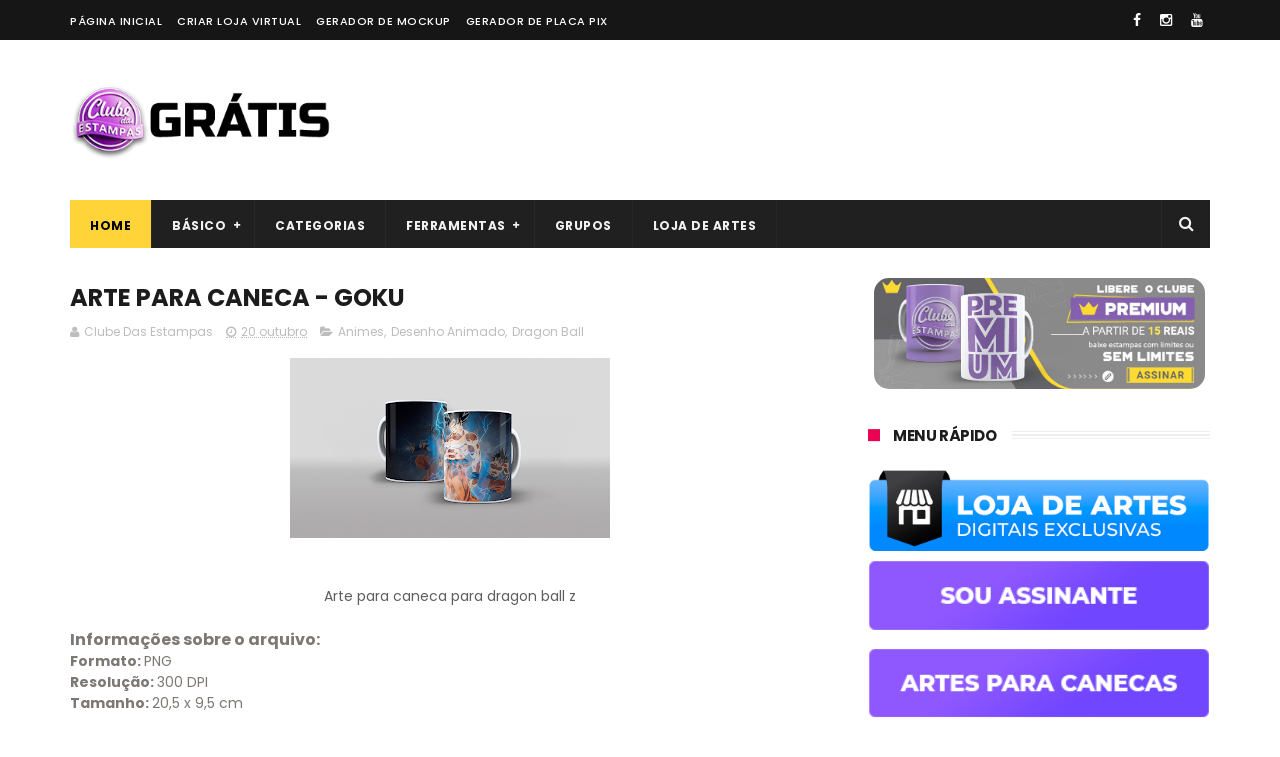

--- FILE ---
content_type: text/html; charset=utf-8
request_url: https://www.google.com/recaptcha/api2/aframe
body_size: 249
content:
<!DOCTYPE HTML><html><head><meta http-equiv="content-type" content="text/html; charset=UTF-8"></head><body><script nonce="-VpMRfd6KS0E2Yhg7MMNuQ">/** Anti-fraud and anti-abuse applications only. See google.com/recaptcha */ try{var clients={'sodar':'https://pagead2.googlesyndication.com/pagead/sodar?'};window.addEventListener("message",function(a){try{if(a.source===window.parent){var b=JSON.parse(a.data);var c=clients[b['id']];if(c){var d=document.createElement('img');d.src=c+b['params']+'&rc='+(localStorage.getItem("rc::a")?sessionStorage.getItem("rc::b"):"");window.document.body.appendChild(d);sessionStorage.setItem("rc::e",parseInt(sessionStorage.getItem("rc::e")||0)+1);localStorage.setItem("rc::h",'1769017809942');}}}catch(b){}});window.parent.postMessage("_grecaptcha_ready", "*");}catch(b){}</script></body></html>

--- FILE ---
content_type: text/javascript; charset=UTF-8
request_url: https://blog.clubedasestampas.com/feeds/posts/default/-/Dragon%20Ball?alt=json-in-script&max-results=3&callback=jQuery111001689393567261348_1769017803671&_=1769017803672
body_size: 6748
content:
// API callback
jQuery111001689393567261348_1769017803671({"version":"1.0","encoding":"UTF-8","feed":{"xmlns":"http://www.w3.org/2005/Atom","xmlns$openSearch":"http://a9.com/-/spec/opensearchrss/1.0/","xmlns$blogger":"http://schemas.google.com/blogger/2008","xmlns$georss":"http://www.georss.org/georss","xmlns$gd":"http://schemas.google.com/g/2005","xmlns$thr":"http://purl.org/syndication/thread/1.0","id":{"$t":"tag:blogger.com,1999:blog-5495355114888096046"},"updated":{"$t":"2026-01-21T13:04:23.126-03:00"},"category":[{"term":"Arte para Caneca"},{"term":"Desenho Animado"},{"term":"Filmes"},{"term":"datas comemorativas"},{"term":"Séries"},{"term":"Grátis"},{"term":"Geek"},{"term":"Games"},{"term":"Animes"},{"term":"Free"},{"term":"Dia dos pais"},{"term":"Futebol"},{"term":"Gamer"},{"term":"Times"},{"term":"Diversas"},{"term":"Jogos"},{"term":"Personagens"},{"term":"Esportes"},{"term":"Com frase"},{"term":"Dia dos namorados"},{"term":"Dragon Ball"},{"term":"Com Frases"},{"term":"Super heróis"},{"term":"Dia das crianças"},{"term":"Heróis"},{"term":"Natal"},{"term":"Infantil"},{"term":"Clube das Estampas"},{"term":"Premium"},{"term":"Time"},{"term":"Dicas"},{"term":"Divertidas"},{"term":"Páscoa"},{"term":"Herói"},{"term":"Pet"},{"term":"Com nome"},{"term":"Homem aranha"},{"term":"Profissões"},{"term":"Spider Man"},{"term":"Marcas"},{"term":"Chocolates"},{"term":"Super Pai"},{"term":"Vintage"},{"term":"Bandas"},{"term":"Com fotos"},{"term":"Disney"},{"term":"Flork"},{"term":"Marvel"},{"term":"Romântica"},{"term":"Arte para Camiseta"},{"term":"Engraçada"},{"term":"Musica"},{"term":"Halloween"},{"term":"Religião"},{"term":"Vilões"},{"term":"Dia das mães"},{"term":"Download"},{"term":"Natalino"},{"term":"Aulas"},{"term":"Casal"},{"term":"Sublimação"},{"term":"Terror"},{"term":"Vamos Colorir"},{"term":"Coleção"},{"term":"Famosos"},{"term":"Filme"},{"term":"Infantis"},{"term":"Pacote de artes"},{"term":"Arte"},{"term":"Engraçadas"},{"term":"Esporte"},{"term":"Game"},{"term":"Pacote de estampas"},{"term":"Política"},{"term":"Sublimation"},{"term":"Cursos"},{"term":"Free Fire"},{"term":"Pacote"},{"term":"Vídeo game"},{"term":"Canecas"},{"term":"Dia dos Professores"},{"term":"Greys"},{"term":"Harry Potter"},{"term":"femininas"},{"term":"Aulas Sublimação"},{"term":"Baixar"},{"term":"Caneca"},{"term":"Os Vingadores"},{"term":"Em Memória"},{"term":"Fornecedores"},{"term":"Goku"},{"term":"Loja"},{"term":"Memes"},{"term":"Nerd"},{"term":"Princesa"},{"term":"Signos"},{"term":"Torcedor"},{"term":"Artes Grátis"},{"term":"Camisetas"},{"term":"Ferramentas"},{"term":"Florks"},{"term":"Namorados"},{"term":"Naruto"},{"term":"Shopee"},{"term":"Amigas"},{"term":"Amor"},{"term":"Animais"},{"term":"Artes para Canecas"},{"term":"Campanhas"},{"term":"Game of Thrones"},{"term":"Influencer"},{"term":"Influenciador"},{"term":"Musicas"},{"term":"Profissão"},{"term":"Calendário"},{"term":"Seleção"},{"term":"femininos"},{"term":"masculino"},{"term":"Assinatura"},{"term":"Batman"},{"term":"Brasileirão"},{"term":"Com foto"},{"term":"Curso"},{"term":"Dia da mulher"},{"term":"Sonic"},{"term":"pai"},{"term":"Amigos"},{"term":"Ano novo"},{"term":"Brasil"},{"term":"Estudante"},{"term":"Estádio"},{"term":"Informação"},{"term":"La casa de papel"},{"term":"Mulher"},{"term":"Rick and Morty"},{"term":"Smile"},{"term":"Youtuber"},{"term":"masculinas"},{"term":"Banda"},{"term":"Empresas"},{"term":"Feliz"},{"term":"Santos"},{"term":"Simpsons"},{"term":"Super"},{"term":"Autógrafo"},{"term":"Brasileiro"},{"term":"Brasileiros"},{"term":"Café"},{"term":"Dia da amiga"},{"term":"Dia dos avós"},{"term":"Fontes"},{"term":"Frases"},{"term":"Malcriado"},{"term":"Mario Bros"},{"term":"Medico"},{"term":"Meme"},{"term":"Noticias"},{"term":"PUBG"},{"term":"Sem café"},{"term":"Super Homem"},{"term":"Anos 90"},{"term":"Aulas de edição de imagens"},{"term":"Clube"},{"term":"Copa"},{"term":"Coringa"},{"term":"Criptomoeda"},{"term":"Empreendedores"},{"term":"Estado"},{"term":"Gratuito"},{"term":"Informações"},{"term":"Mamãe"},{"term":"Médico"},{"term":"Promoção"},{"term":"QR CODE"},{"term":"aniversário"},{"term":"Academia"},{"term":"Artes"},{"term":"Aula"},{"term":"Brasilidade"},{"term":"Camisa"},{"term":"Carnaval"},{"term":"Com café"},{"term":"Comédia"},{"term":"CorelDraw"},{"term":"DJ"},{"term":"Dia da Professora"},{"term":"Dia dos Amigos"},{"term":"Digital"},{"term":"Falecimento"},{"term":"Hulk"},{"term":"Meninas Super Poderosas"},{"term":"Mickey"},{"term":"Minions"},{"term":"Moeda"},{"term":"Musculação"},{"term":"Notícias"},{"term":"Photoshop"},{"term":"Presente"},{"term":"Star Wars"},{"term":"Vídeo Aulas"},{"term":"www.ClubeDasEstampas.com"},{"term":"América"},{"term":"Anime"},{"term":"Armas"},{"term":"Arte para body"},{"term":"Bairro"},{"term":"Bob Esponja"},{"term":"Caminhão"},{"term":"Capitão"},{"term":"Caveira"},{"term":"Controle"},{"term":"Corinthians"},{"term":"Cute"},{"term":"Dia das Bruxar"},{"term":"Dia das Bruxas"},{"term":"Dia das Professoras"},{"term":"Dia do Professor"},{"term":"Esquadrão suicida"},{"term":"Ferramenta"},{"term":"Flamengo"},{"term":"Frozen"},{"term":"Futuro"},{"term":"Grêmio"},{"term":"Guerra nas Estrelas"},{"term":"Internacional"},{"term":"Luta"},{"term":"Marketing"},{"term":"Mouse"},{"term":"Natalina"},{"term":"Now United"},{"term":"Outubro Rosa"},{"term":"Pacote Grátis"},{"term":"Pascoa"},{"term":"Personalizados"},{"term":"São Paulo"},{"term":"Tema Editável"},{"term":"The Flash"},{"term":"Trader"},{"term":"Vetor"},{"term":"Vetores"},{"term":"Vídeo clipe"},{"term":"Wolverine"},{"term":"AI"},{"term":"Alfabeto"},{"term":"Anatomy"},{"term":"Ariel"},{"term":"Arlequina"},{"term":"Arte para Almofada"},{"term":"Avó"},{"term":"Baby Shark"},{"term":"Banco de imagens"},{"term":"Black"},{"term":"CDR"},{"term":"Chá"},{"term":"Cidade"},{"term":"Classicos"},{"term":"Coldplay"},{"term":"Company"},{"term":"Conteúdo"},{"term":"Corrida"},{"term":"Cruzeiro"},{"term":"De volta para ao futuro"},{"term":"DeLorean"},{"term":"Deus"},{"term":"Dia da Cunhada"},{"term":"Diva"},{"term":"EPS"},{"term":"Exército"},{"term":"F1"},{"term":"Facebook"},{"term":"Financeiro"},{"term":"Finanças"},{"term":"Fluminense"},{"term":"Formula 1"},{"term":"Galinha Pintadinha"},{"term":"Gato"},{"term":"Governo"},{"term":"Grupo"},{"term":"Homer"},{"term":"Inkscape"},{"term":"Instagram"},{"term":"Inter"},{"term":"Iron Man"},{"term":"Leão"},{"term":"Luccas neto"},{"term":"Luigi"},{"term":"Maravilha"},{"term":"Marshmello"},{"term":"Minecraft"},{"term":"Minnie"},{"term":"Motivacional"},{"term":"Música"},{"term":"Na Prensa"},{"term":"Natalinas"},{"term":"O incrível Hulk"},{"term":"One Piece"},{"term":"Pack"},{"term":"Pack Grátis"},{"term":"Palmeiras"},{"term":"Papai noel"},{"term":"Pix"},{"term":"Pop"},{"term":"Produtos"},{"term":"Professor"},{"term":"Psicodélico"},{"term":"RJ"},{"term":"Rio Grande do sul"},{"term":"Rio de Janeiro"},{"term":"Setembro amarelo"},{"term":"Simpson"},{"term":"Stitch"},{"term":"Tema"},{"term":"Todo Mundo odeia o Chris"},{"term":"Transfer"},{"term":"Triste"},{"term":"Tutorial"},{"term":"Venom"},{"term":"X-Men"},{"term":"Yeshua"},{"term":"Yoda"},{"term":"Z"},{"term":"flores"},{"term":"plantas"},{"term":"12 de junho"},{"term":"21050-145"},{"term":"44630-000"},{"term":"44630000"},{"term":"8 de março"},{"term":"88160-000"},{"term":"98700-000"},{"term":"A coisa"},{"term":"A pequena sereia"},{"term":"AK-47"},{"term":"Abóboras"},{"term":"Administração"},{"term":"Alok"},{"term":"Alunos"},{"term":"Amphibia"},{"term":"Amuleto"},{"term":"Amy Rose"},{"term":"Anjo"},{"term":"Anos 80"},{"term":"Aplicativo"},{"term":"Aquário"},{"term":"Arco íris"},{"term":"Aries"},{"term":"Arte para azulejo"},{"term":"Asas"},{"term":"Aula.Premium"},{"term":"Avengers"},{"term":"Avô"},{"term":"Azul"},{"term":"BA"},{"term":"Baby"},{"term":"Bahia"},{"term":"Barcelona"},{"term":"Barça"},{"term":"Battle Royale"},{"term":"Beira Rio"},{"term":"Bela Adormecida"},{"term":"Bender"},{"term":"Biguaçu"},{"term":"Bird Personalizados"},{"term":"Body"},{"term":"Body builder"},{"term":"Bolsonaro"},{"term":"Bonfim"},{"term":"Botafogo"},{"term":"Branca de neve"},{"term":"Breaking Bad"},{"term":"Britney"},{"term":"Burbet"},{"term":"CMYK"},{"term":"CS"},{"term":"CTRL C"},{"term":"CTRL V"},{"term":"Cachorro"},{"term":"Café com leite"},{"term":"Calopsita"},{"term":"Cancer"},{"term":"Cantor"},{"term":"Capricórnio"},{"term":"Captain"},{"term":"Carros"},{"term":"Catolica"},{"term":"Centro"},{"term":"Charlie Brown Jr"},{"term":"Charmy Bee"},{"term":"Cinderela"},{"term":"Coca-cola"},{"term":"Coffe"},{"term":"Com receita"},{"term":"Comida"},{"term":"Comércio"},{"term":"Contato"},{"term":"Contra"},{"term":"Coração"},{"term":"Cream The Rabbit"},{"term":"Crianças"},{"term":"Cristã"},{"term":"Cristão"},{"term":"Crossfit"},{"term":"Crunch"},{"term":"Crush"},{"term":"Cuecas"},{"term":"Cultura"},{"term":"Curioso"},{"term":"Câncer"},{"term":"Cílios"},{"term":"Darth Vader"},{"term":"Davidson"},{"term":"Dedo do meio"},{"term":"Desenho"},{"term":"Dexter"},{"term":"Dia da Sogra"},{"term":"Dia do cunhado"},{"term":"Dias de glória"},{"term":"Dias de luta"},{"term":"Dinda"},{"term":"Dindo"},{"term":"Dindo e Dinda"},{"term":"Dinheiro"},{"term":"Dinossauro"},{"term":"Direito"},{"term":"Divertida"},{"term":"Docinho"},{"term":"Dog"},{"term":"Donald"},{"term":"Donuts"},{"term":"Drive"},{"term":"Educação Financeira"},{"term":"Escola"},{"term":"Escorpião"},{"term":"Estampa"},{"term":"Eu amo você"},{"term":"Evangelica"},{"term":"Faculdade"},{"term":"Farmácia"},{"term":"Figueirense"},{"term":"Finados"},{"term":"Final Space"},{"term":"Fitness"},{"term":"Flork Florks"},{"term":"Font"},{"term":"Fortaleza"},{"term":"Fortnite"},{"term":"Fotografo"},{"term":"Friends"},{"term":"Futurama"},{"term":"Fúnebre"},{"term":"Gerador"},{"term":"Gerador de estampas"},{"term":"Glifos"},{"term":"Google"},{"term":"Grupos"},{"term":"Gêmeos"},{"term":"Harley"},{"term":"Havaianas"},{"term":"Hear me now"},{"term":"Homem de ferro"},{"term":"Homenagem"},{"term":"Ijui"},{"term":"Ijuí"},{"term":"Imposto"},{"term":"Impressões"},{"term":"Inspira"},{"term":"Inter de milão"},{"term":"Irmãos"},{"term":"It"},{"term":"Jack Sparrow"},{"term":"Julius"},{"term":"Keep Calm"},{"term":"La caneca de chá"},{"term":"Lanterna verde"},{"term":"Lego"},{"term":"Leitão"},{"term":"Libra"},{"term":"Lilo"},{"term":"Lindinha"},{"term":"Loka"},{"term":"Luan Santana"},{"term":"Luffy"},{"term":"Ló"},{"term":"M-16"},{"term":"Mairi"},{"term":"Manguinhos"},{"term":"Margarida"},{"term":"Mary Kay"},{"term":"Marília"},{"term":"Mendonça"},{"term":"Mestre"},{"term":"Miles"},{"term":"Moana"},{"term":"Mockup"},{"term":"Mortal Kombat"},{"term":"Motos"},{"term":"Mug"},{"term":"Mulher gato"},{"term":"Nação"},{"term":"Nintendo"},{"term":"Novelas"},{"term":"Novembro"},{"term":"Novembro Azul"},{"term":"Nyan cat"},{"term":"Não Pira"},{"term":"Não sou uma caneca"},{"term":"O rei leão"},{"term":"O show da luna"},{"term":"One"},{"term":"Ordem e Progresso"},{"term":"Os incríveis"},{"term":"PSD"},{"term":"PSG"},{"term":"Palavras"},{"term":"Palhaço"},{"term":"Panda"},{"term":"Papelaria Personalizada"},{"term":"Parabéns"},{"term":"Paris Saint Germain"},{"term":"Pateta"},{"term":"Pato"},{"term":"Patrulha canina"},{"term":"Peixes"},{"term":"Pequena Sereia"},{"term":"Pickle"},{"term":"Picles"},{"term":"Piglet"},{"term":"Piratas do caribe"},{"term":"Pizza"},{"term":"Play"},{"term":"Playstation"},{"term":"Pluto"},{"term":"Policia"},{"term":"Ponte Preta"},{"term":"Pooh"},{"term":"Power Rangers"},{"term":"Presidente"},{"term":"Professores"},{"term":"Programa"},{"term":"Programas"},{"term":"Promovido"},{"term":"Prower"},{"term":"Pássaros"},{"term":"Pônei"},{"term":"QMANEIRO"},{"term":"Quadrinhos"},{"term":"R2D2"},{"term":"RGB"},{"term":"RS"},{"term":"Religiosa"},{"term":"Respira"},{"term":"Rick"},{"term":"Rick Mug"},{"term":"Rouge the Bat"},{"term":"Rua Santos Dumont"},{"term":"Réveillon"},{"term":"SC"},{"term":"SVG"},{"term":"Sagitário"},{"term":"Salão de beleza"},{"term":"Santa Catarina"},{"term":"Santo"},{"term":"Sasuke"},{"term":"Saúde"},{"term":"Scania"},{"term":"Serviço"},{"term":"Sharingan"},{"term":"Shelby"},{"term":"Shrek"},{"term":"Signo"},{"term":"Silhouette"},{"term":"Sininho"},{"term":"Smilinguido"},{"term":"Software"},{"term":"Sogra"},{"term":"Sogro"},{"term":"Soldado"},{"term":"Spears"},{"term":"Splatoon"},{"term":"Studio"},{"term":"Suicídio"},{"term":"Summer in the city"},{"term":"TV"},{"term":"Tachadi"},{"term":"Tails"},{"term":"Tashadi"},{"term":"Taxa"},{"term":"Taxadi"},{"term":"Thanos"},{"term":"The Beatles"},{"term":"The Walking Dead"},{"term":"The incredible Hulk"},{"term":"The king"},{"term":"Tigger"},{"term":"Tigrão"},{"term":"Touro"},{"term":"Toy Story"},{"term":"Trabalho"},{"term":"Tupperware"},{"term":"Umbanda"},{"term":"Ursinho"},{"term":"Vaca"},{"term":"Vasco"},{"term":"Vector The Crocodile"},{"term":"Vegeta"},{"term":"Video Game"},{"term":"Virgem"},{"term":"Volta as Aulas"},{"term":"Vozão"},{"term":"Véspera"},{"term":"Vô"},{"term":"Whatsapp"},{"term":"Xbox"},{"term":"amiga"},{"term":"amigo"},{"term":"brs.mom"},{"term":"brs.onl"},{"term":"dia das mulheres"},{"term":"fonte"},{"term":"fonte grátis"},{"term":"fonts"},{"term":"gerador de vetor"},{"term":"hahaha"},{"term":"ia"},{"term":"mãe"},{"term":"mães"},{"term":"pokemon"},{"term":"praia"},{"term":"teletubies"},{"term":"Áries"}],"title":{"type":"text","$t":"Artes Grátis para Sublimação"},"subtitle":{"type":"html","$t":"Artes para canecas, camisetas, almofadas,  quadros, azulejo de graça. Estampas para sublimação DTG DTF transfer grátis. Conteúdo oferecido por ClubeDasEstampas.com.br"},"link":[{"rel":"http://schemas.google.com/g/2005#feed","type":"application/atom+xml","href":"https:\/\/blog.clubedasestampas.com\/feeds\/posts\/default"},{"rel":"self","type":"application/atom+xml","href":"https:\/\/www.blogger.com\/feeds\/5495355114888096046\/posts\/default\/-\/Dragon+Ball?alt=json-in-script\u0026max-results=3"},{"rel":"alternate","type":"text/html","href":"https:\/\/blog.clubedasestampas.com\/search\/label\/Dragon%20Ball"},{"rel":"hub","href":"http://pubsubhubbub.appspot.com/"},{"rel":"next","type":"application/atom+xml","href":"https:\/\/www.blogger.com\/feeds\/5495355114888096046\/posts\/default\/-\/Dragon+Ball\/-\/Dragon+Ball?alt=json-in-script\u0026start-index=4\u0026max-results=3"}],"author":[{"name":{"$t":"Brazza.studio"},"uri":{"$t":"http:\/\/www.blogger.com\/profile\/02570797384715810672"},"email":{"$t":"noreply@blogger.com"},"gd$image":{"rel":"http://schemas.google.com/g/2005#thumbnail","width":"32","height":"32","src":"\/\/blogger.googleusercontent.com\/img\/b\/R29vZ2xl\/AVvXsEjcwCfqWB1IR21yZPREdJ5EU3obky18_WWQ8rTsZpWd1TdeHYIJ2VUcKqrQVpfADsp-6irmhSfccqqJX9AvT_ghGiw5Dv08ev5R0xHeFuN4lt3sEhnZVY5_t1F1jErWj35WKX-lN8P9wrCh9wrgVALmq2BJ4aaw6V3Pq0MYG3OfY7Q\/s220\/LOGO%20BRAZZA%20STUDIO%20copiar.jpg"}}],"generator":{"version":"7.00","uri":"http://www.blogger.com","$t":"Blogger"},"openSearch$totalResults":{"$t":"87"},"openSearch$startIndex":{"$t":"1"},"openSearch$itemsPerPage":{"$t":"3"},"entry":[{"id":{"$t":"tag:blogger.com,1999:blog-5495355114888096046.post-4145354063247388106"},"published":{"$t":"2022-10-21T08:04:00.001-03:00"},"updated":{"$t":"2022-10-21T08:04:18.345-03:00"},"category":[{"scheme":"http://www.blogger.com/atom/ns#","term":"Animes"},{"scheme":"http://www.blogger.com/atom/ns#","term":"Desenho Animado"},{"scheme":"http://www.blogger.com/atom/ns#","term":"Dragon Ball"}],"title":{"type":"text","$t":"ARTE PARA CANECA - DRAGON BALL Z "},"content":{"type":"html","$t":"\u003Cdiv class=\"separator\" style=\"clear: both; text-align: center;\"\u003E\u003Ca href=\"https:\/\/blogger.googleusercontent.com\/img\/b\/R29vZ2xl\/AVvXsEi-u65Qvcp4kBSIexTe8i_aEbB3IEU8Kfr2RbkXBQEUuxAo2MiaGz0n_Iycb1qBl4EDDrnBB1Dxqe5iz9dm1yafNB6_6Q6CfoXn1-WEZDJx2fnOeCgpOJQN9UqxSAwBDa_5KnI8NqYCHDmw_jDrW1zhe9Wk67Em_XeEui6ezMNnKYXdlbf1p9pCImwX\/s2560\/mockup%2066.png\" imageanchor=\"1\" style=\"margin-left: 1em; margin-right: 1em;\"\u003E\u003Cimg border=\"0\" data-original-height=\"1440\" data-original-width=\"2560\" height=\"180\" src=\"https:\/\/blogger.googleusercontent.com\/img\/b\/R29vZ2xl\/AVvXsEi-u65Qvcp4kBSIexTe8i_aEbB3IEU8Kfr2RbkXBQEUuxAo2MiaGz0n_Iycb1qBl4EDDrnBB1Dxqe5iz9dm1yafNB6_6Q6CfoXn1-WEZDJx2fnOeCgpOJQN9UqxSAwBDa_5KnI8NqYCHDmw_jDrW1zhe9Wk67Em_XeEui6ezMNnKYXdlbf1p9pCImwX\/s320\/mockup%2066.png\" width=\"320\"\u003E\u003C\/a\u003E\u003C\/div\u003E\u003Cbr\u003E\u003Ccenter\u003E\u003Cbr\u003E\u003C\/center\u003E\u003Ccenter\u003EArte para caneca para dragon ball z\u003Cbr\u003E\n\n\u003Cdiv style=\"text-align: justify;\"\u003E\u003Cb style=\"text-align: left;\"\u003E\u003Cspan style=\"background-color: white; color: #7d7873; font-family: inherit; font-size: medium; white-space: pre-line;\"\u003E\u003Cbr\u003E\u003C\/span\u003E\u003C\/b\u003E\u003C\/div\u003E\u003Cdiv style=\"text-align: justify;\"\u003E\u003Cb style=\"text-align: left;\"\u003E\u003Cspan style=\"background-color: white; color: #7d7873; font-family: inherit; font-size: medium; white-space: pre-line;\"\u003EInformações sobre o arquivo:\u003C\/span\u003E\u003C\/b\u003E\u003C\/div\u003E\u003C\/center\u003E\u003Ccenter\u003E\u003Cdiv style=\"text-align: justify;\"\u003E\u003Cspan style=\"text-align: left;\"\u003E\u003Cspan style=\"background-color: white; color: #7d7873; font-family: inherit; white-space: pre-line;\"\u003E\u003Cb\u003EFormato: \u003C\/b\u003EPNG\u003C\/span\u003E\u003C\/span\u003E\u003C\/div\u003E\u003C\/center\u003E\u003Ccenter style=\"text-align: justify;\"\u003E\u003Cspan style=\"background-color: white; color: #7d7873; font-family: inherit; text-align: left; white-space: pre-line;\"\u003E\u003Cb\u003EResolução: \u003C\/b\u003E300 DPI\u003C\/span\u003E\u003C\/center\u003E\u003Ccenter style=\"text-align: justify;\"\u003E\u003Cspan style=\"background-color: white; color: #7d7873; font-family: inherit; text-align: left; white-space: pre-line;\"\u003E\u003Cb\u003ETamanho: \u003C\/b\u003E20,5 x 9,5 cm\u003C\/span\u003E\u003C\/center\u003E\u003Ccenter\u003E\u003Cb\u003E\u003Cdiv style=\"text-align: justify;\"\u003E\u003Cb style=\"text-align: left;\"\u003E\u003Cspan style=\"background-color: white; color: red; font-family: inherit; font-size: xx-small; white-space: pre-line;\"\u003E\u003Cbr\u003E\u003C\/span\u003E\u003C\/b\u003E\u003C\/div\u003E\u003Cdiv style=\"text-align: justify;\"\u003E\u003Cb style=\"text-align: left;\"\u003E\u003Cspan style=\"background-color: white; color: red; font-family: inherit; font-size: xx-small; white-space: pre-line;\"\u003EARQUIVO NÃO EDITÁVEL!\u003C\/span\u003E\u003C\/b\u003E\u003C\/div\u003E\u003C\/b\u003E\u003C\/center\u003E\u003Ccenter\u003E\u003Cb\u003E\u003Cspan face=\"museo_sans, sans-serif\" style=\"background-color: white; color: #7d7873; font-size: 14px; text-align: left; white-space: pre-line;\"\u003E\u003Ca href=\"https:\/\/assinar.clubedasestampas.com\" target=\"_blank\"\u003ESEJA ASSINANTE DO CLUBE PARA TER ACESSO AS ARTES EDITÁVES NO FORMATO PSD.\u003C\/a\u003E\u003C\/span\u003E\u003C\/b\u003E\u003C\/center\u003E\u003Ccenter\u003E\u003Cbr\u003E\u003C\/center\u003E\n\n\u003Cdiv style=\"text-align: center;\"\u003EVocê já cadastrou sua loja física ou virtual no site do StampClub? \u003Cspan style=\"background-color: white; color: #333333; font-family: \u0026quot;Segoe UI Emoji\u0026quot;; font-size: large;\"\u003E⚠️\u003C\/span\u003E\u003C\/div\u003E\u003Cdiv\u003E\u003Cdiv style=\"text-align: center;\"\u003EAinda não? Então não deixe para depois! cadastre agora mesmo! \u003Cspan style=\"background-color: white; color: #333333; font-family: \u0026quot;Segoe UI Emoji\u0026quot;; font-size: large;\"\u003E😱\u003C\/span\u003E\u003C\/div\u003E\u003Cdiv\u003E\u003Cbr\u003E\u003C\/div\u003E\u003Cdiv\u003E\u003Cdiv style=\"text-align: center;\"\u003E\u003Cspan style=\"font-size: x-small;\"\u003E\u003Cb\u003ECLIQUE NO BOTÃO ABAIXO PARA CADASTRAR\u003C\/b\u003E\u003C\/span\u003E\u003C\/div\u003E\u003Ccenter\u003E\n  \u003Ca href=\"https:\/\/www.StampClub.com.br\"\u003E\n\u003Cimg alt=\"Clube Das Estampas\" border=\"0\" src=\"https:\/\/www.estampacanecas.com.br\/PicEstampas\/uploads\/2\/5486\/k7pdmiw8ynldacdl.png\"\u003E\n\u003C\/a\u003E\n\u003C\/center\u003E\n\u003Cbr\u003E\u003Cbr\u003E\n\u003Ccenter\u003E\n\n\u003Cspan\u003E\u003C\/span\u003E\u003C\/center\u003E\u003C\/div\u003E\u003C\/div\u003E\u003Ca href=\"https:\/\/blog.clubedasestampas.com\/2022\/10\/arte-para-caneca-dragon-ball-z_1.html#more\"\u003EClique aqui para baixar »\u003C\/a\u003E"},"link":[{"rel":"replies","type":"application/atom+xml","href":"https:\/\/blog.clubedasestampas.com\/feeds\/4145354063247388106\/comments\/default","title":"Postar comentários"},{"rel":"replies","type":"text/html","href":"https:\/\/blog.clubedasestampas.com\/2022\/10\/arte-para-caneca-dragon-ball-z_1.html#comment-form","title":"2 Comentários"},{"rel":"edit","type":"application/atom+xml","href":"https:\/\/www.blogger.com\/feeds\/5495355114888096046\/posts\/default\/4145354063247388106"},{"rel":"self","type":"application/atom+xml","href":"https:\/\/www.blogger.com\/feeds\/5495355114888096046\/posts\/default\/4145354063247388106"},{"rel":"alternate","type":"text/html","href":"https:\/\/blog.clubedasestampas.com\/2022\/10\/arte-para-caneca-dragon-ball-z_1.html","title":"ARTE PARA CANECA - DRAGON BALL Z "}],"author":[{"name":{"$t":"Clube Das Estampas"},"uri":{"$t":"http:\/\/www.blogger.com\/profile\/01463943234914227468"},"email":{"$t":"noreply@blogger.com"},"gd$image":{"rel":"http://schemas.google.com/g/2005#thumbnail","width":"32","height":"32","src":"\/\/blogger.googleusercontent.com\/img\/b\/R29vZ2xl\/AVvXsEjFl3216zFEkWtF9tv3N46g-2jCnyD0gNX0xrq2e4XeXVYRhirLti_I9R-zjIibF3HhBeTaSRs7Hz860SN4pEPmsXZgy8yUWej4TRvWzv_EiwgOrSknVbOE9j5P1nMA87Y\/s220\/LOGO+23-06-2022+COR+ATUALIZADA.png"}}],"media$thumbnail":{"xmlns$media":"http://search.yahoo.com/mrss/","url":"https:\/\/blogger.googleusercontent.com\/img\/b\/R29vZ2xl\/AVvXsEi-u65Qvcp4kBSIexTe8i_aEbB3IEU8Kfr2RbkXBQEUuxAo2MiaGz0n_Iycb1qBl4EDDrnBB1Dxqe5iz9dm1yafNB6_6Q6CfoXn1-WEZDJx2fnOeCgpOJQN9UqxSAwBDa_5KnI8NqYCHDmw_jDrW1zhe9Wk67Em_XeEui6ezMNnKYXdlbf1p9pCImwX\/s72-c\/mockup%2066.png","height":"72","width":"72"},"thr$total":{"$t":"2"}},{"id":{"$t":"tag:blogger.com,1999:blog-5495355114888096046.post-5963537949548837473"},"published":{"$t":"2022-10-21T08:02:00.003-03:00"},"updated":{"$t":"2022-10-21T08:02:42.417-03:00"},"category":[{"scheme":"http://www.blogger.com/atom/ns#","term":"Animes"},{"scheme":"http://www.blogger.com/atom/ns#","term":"Desenho Animado"},{"scheme":"http://www.blogger.com/atom/ns#","term":"Dragon Ball"},{"scheme":"http://www.blogger.com/atom/ns#","term":"Goku"}],"title":{"type":"text","$t":"ARTE PARA CANECA - GOKU "},"content":{"type":"html","$t":"\u003Cdiv class=\"separator\" style=\"clear: both; text-align: center;\"\u003E\u003Ca href=\"https:\/\/blogger.googleusercontent.com\/img\/b\/R29vZ2xl\/AVvXsEgn7R7Vh4uhG-ycqmocW1NQ82O_ZdzdniFToPCQanCcIZQXx6V38zFtSlAK1No-41JnWvas27XJuR-10SSGeEszEiHwy55nkvzs-tR1rn-rlkFQfqQGhTmdtWH3ETNy8nP6gQYoJxrvpuTpv1dzZnVrG9J5XwHlv7e0NFWiItmw5bU5lYHEiZCETP8K\/s2560\/mockup%2065.png\" imageanchor=\"1\" style=\"margin-left: 1em; margin-right: 1em;\"\u003E\u003Cimg border=\"0\" data-original-height=\"1440\" data-original-width=\"2560\" height=\"180\" src=\"https:\/\/blogger.googleusercontent.com\/img\/b\/R29vZ2xl\/AVvXsEgn7R7Vh4uhG-ycqmocW1NQ82O_ZdzdniFToPCQanCcIZQXx6V38zFtSlAK1No-41JnWvas27XJuR-10SSGeEszEiHwy55nkvzs-tR1rn-rlkFQfqQGhTmdtWH3ETNy8nP6gQYoJxrvpuTpv1dzZnVrG9J5XwHlv7e0NFWiItmw5bU5lYHEiZCETP8K\/s320\/mockup%2065.png\" width=\"320\"\u003E\u003C\/a\u003E\u003C\/div\u003E\u003Cbr\u003E\u003Ccenter\u003E\u003Cbr\u003E\u003C\/center\u003E\u003Ccenter\u003EArte para caneca para dragon ball z\u003Cbr\u003E\n\n\u003Cdiv style=\"text-align: justify;\"\u003E\u003Cb style=\"text-align: left;\"\u003E\u003Cspan style=\"background-color: white; color: #7d7873; font-family: inherit; font-size: medium; white-space: pre-line;\"\u003E\u003Cbr\u003E\u003C\/span\u003E\u003C\/b\u003E\u003C\/div\u003E\u003Cdiv style=\"text-align: justify;\"\u003E\u003Cb style=\"text-align: left;\"\u003E\u003Cspan style=\"background-color: white; color: #7d7873; font-family: inherit; font-size: medium; white-space: pre-line;\"\u003EInformações sobre o arquivo:\u003C\/span\u003E\u003C\/b\u003E\u003C\/div\u003E\u003C\/center\u003E\u003Ccenter\u003E\u003Cdiv style=\"text-align: justify;\"\u003E\u003Cspan style=\"text-align: left;\"\u003E\u003Cspan style=\"background-color: white; color: #7d7873; font-family: inherit; white-space: pre-line;\"\u003E\u003Cb\u003EFormato: \u003C\/b\u003EPNG\u003C\/span\u003E\u003C\/span\u003E\u003C\/div\u003E\u003C\/center\u003E\u003Ccenter style=\"text-align: justify;\"\u003E\u003Cspan style=\"background-color: white; color: #7d7873; font-family: inherit; text-align: left; white-space: pre-line;\"\u003E\u003Cb\u003EResolução: \u003C\/b\u003E300 DPI\u003C\/span\u003E\u003C\/center\u003E\u003Ccenter style=\"text-align: justify;\"\u003E\u003Cspan style=\"background-color: white; color: #7d7873; font-family: inherit; text-align: left; white-space: pre-line;\"\u003E\u003Cb\u003ETamanho: \u003C\/b\u003E20,5 x 9,5 cm\u003C\/span\u003E\u003C\/center\u003E\u003Ccenter\u003E\u003Cb\u003E\u003Cdiv style=\"text-align: justify;\"\u003E\u003Cb style=\"text-align: left;\"\u003E\u003Cspan style=\"background-color: white; color: red; font-family: inherit; font-size: xx-small; white-space: pre-line;\"\u003E\u003Cbr\u003E\u003C\/span\u003E\u003C\/b\u003E\u003C\/div\u003E\u003Cdiv style=\"text-align: justify;\"\u003E\u003Cb style=\"text-align: left;\"\u003E\u003Cspan style=\"background-color: white; color: red; font-family: inherit; font-size: xx-small; white-space: pre-line;\"\u003EARQUIVO NÃO EDITÁVEL!\u003C\/span\u003E\u003C\/b\u003E\u003C\/div\u003E\u003C\/b\u003E\u003C\/center\u003E\u003Ccenter\u003E\u003Cb\u003E\u003Cspan face=\"museo_sans, sans-serif\" style=\"background-color: white; color: #7d7873; font-size: 14px; text-align: left; white-space: pre-line;\"\u003E\u003Ca href=\"https:\/\/assinar.clubedasestampas.com\" target=\"_blank\"\u003ESEJA ASSINANTE DO CLUBE PARA TER ACESSO AS ARTES EDITÁVES NO FORMATO PSD.\u003C\/a\u003E\u003C\/span\u003E\u003C\/b\u003E\u003C\/center\u003E\u003Ccenter\u003E\u003Cbr\u003E\u003C\/center\u003E\n\n\u003Cdiv style=\"text-align: center;\"\u003EVocê já cadastrou sua loja física ou virtual no site do StampClub? \u003Cspan style=\"background-color: white; color: #333333; font-family: \u0026quot;Segoe UI Emoji\u0026quot;; font-size: large;\"\u003E⚠️\u003C\/span\u003E\u003C\/div\u003E\u003Cdiv\u003E\u003Cdiv style=\"text-align: center;\"\u003EAinda não? Então não deixe para depois! cadastre agora mesmo! \u003Cspan style=\"background-color: white; color: #333333; font-family: \u0026quot;Segoe UI Emoji\u0026quot;; font-size: large;\"\u003E😱\u003C\/span\u003E\u003C\/div\u003E\u003Cdiv\u003E\u003Cbr\u003E\u003C\/div\u003E\u003Cdiv\u003E\u003Cdiv style=\"text-align: center;\"\u003E\u003Cspan style=\"font-size: x-small;\"\u003E\u003Cb\u003ECLIQUE NO BOTÃO ABAIXO PARA CADASTRAR\u003C\/b\u003E\u003C\/span\u003E\u003C\/div\u003E\u003Ccenter\u003E\n  \u003Ca href=\"https:\/\/www.StampClub.com.br\"\u003E\n\u003Cimg alt=\"Clube Das Estampas\" border=\"0\" src=\"https:\/\/www.estampacanecas.com.br\/PicEstampas\/uploads\/2\/5486\/k7pdmiw8ynldacdl.png\"\u003E\n\u003C\/a\u003E\n\u003C\/center\u003E\n\u003Cbr\u003E\u003Cbr\u003E\n\u003Ccenter\u003E\n\n\u003Cspan\u003E\u003C\/span\u003E\u003C\/center\u003E\u003C\/div\u003E\u003C\/div\u003E\u003Ca href=\"https:\/\/blog.clubedasestampas.com\/2022\/10\/arte-para-caneca-goku_54.html#more\"\u003EClique aqui para baixar »\u003C\/a\u003E"},"link":[{"rel":"replies","type":"application/atom+xml","href":"https:\/\/blog.clubedasestampas.com\/feeds\/5963537949548837473\/comments\/default","title":"Postar comentários"},{"rel":"replies","type":"text/html","href":"https:\/\/blog.clubedasestampas.com\/2022\/10\/arte-para-caneca-goku_54.html#comment-form","title":"0 Comentários"},{"rel":"edit","type":"application/atom+xml","href":"https:\/\/www.blogger.com\/feeds\/5495355114888096046\/posts\/default\/5963537949548837473"},{"rel":"self","type":"application/atom+xml","href":"https:\/\/www.blogger.com\/feeds\/5495355114888096046\/posts\/default\/5963537949548837473"},{"rel":"alternate","type":"text/html","href":"https:\/\/blog.clubedasestampas.com\/2022\/10\/arte-para-caneca-goku_54.html","title":"ARTE PARA CANECA - GOKU "}],"author":[{"name":{"$t":"Clube Das Estampas"},"uri":{"$t":"http:\/\/www.blogger.com\/profile\/01463943234914227468"},"email":{"$t":"noreply@blogger.com"},"gd$image":{"rel":"http://schemas.google.com/g/2005#thumbnail","width":"32","height":"32","src":"\/\/blogger.googleusercontent.com\/img\/b\/R29vZ2xl\/AVvXsEjFl3216zFEkWtF9tv3N46g-2jCnyD0gNX0xrq2e4XeXVYRhirLti_I9R-zjIibF3HhBeTaSRs7Hz860SN4pEPmsXZgy8yUWej4TRvWzv_EiwgOrSknVbOE9j5P1nMA87Y\/s220\/LOGO+23-06-2022+COR+ATUALIZADA.png"}}],"media$thumbnail":{"xmlns$media":"http://search.yahoo.com/mrss/","url":"https:\/\/blogger.googleusercontent.com\/img\/b\/R29vZ2xl\/AVvXsEgn7R7Vh4uhG-ycqmocW1NQ82O_ZdzdniFToPCQanCcIZQXx6V38zFtSlAK1No-41JnWvas27XJuR-10SSGeEszEiHwy55nkvzs-tR1rn-rlkFQfqQGhTmdtWH3ETNy8nP6gQYoJxrvpuTpv1dzZnVrG9J5XwHlv7e0NFWiItmw5bU5lYHEiZCETP8K\/s72-c\/mockup%2065.png","height":"72","width":"72"},"thr$total":{"$t":"0"}},{"id":{"$t":"tag:blogger.com,1999:blog-5495355114888096046.post-1232232145238967373"},"published":{"$t":"2022-10-21T08:01:00.001-03:00"},"updated":{"$t":"2022-10-21T08:01:04.266-03:00"},"category":[{"scheme":"http://www.blogger.com/atom/ns#","term":"Animes"},{"scheme":"http://www.blogger.com/atom/ns#","term":"Desenho Animado"},{"scheme":"http://www.blogger.com/atom/ns#","term":"Dragon Ball"}],"title":{"type":"text","$t":"ARTE PARA CANECA - PURPLE GOKU (VERSÃO 4)"},"content":{"type":"html","$t":"\u003Cdiv class=\"separator\" style=\"clear: both; text-align: center;\"\u003E\u003Ca href=\"https:\/\/blogger.googleusercontent.com\/img\/b\/R29vZ2xl\/AVvXsEhSOIIVgr-RvvzdY4doJAqJM0EVzTT_m6ZniEdj-eXbRgl_FGF2X03niaaFMU2dJ8C-oSCGSZCoveSV4tfBtgCB52qzueQvieaU_Od51GLhKYhyaDFKgbWRYBfRF6GYFG558EP21xNbDfjvynV9CgqIVTj9EOP_aGR-zahD0VKWegJv7U90UCyMQKB2\/s2560\/mockup%2064.png\" imageanchor=\"1\" style=\"margin-left: 1em; margin-right: 1em;\"\u003E\u003Cimg border=\"0\" data-original-height=\"1440\" data-original-width=\"2560\" height=\"180\" src=\"https:\/\/blogger.googleusercontent.com\/img\/b\/R29vZ2xl\/AVvXsEhSOIIVgr-RvvzdY4doJAqJM0EVzTT_m6ZniEdj-eXbRgl_FGF2X03niaaFMU2dJ8C-oSCGSZCoveSV4tfBtgCB52qzueQvieaU_Od51GLhKYhyaDFKgbWRYBfRF6GYFG558EP21xNbDfjvynV9CgqIVTj9EOP_aGR-zahD0VKWegJv7U90UCyMQKB2\/s320\/mockup%2064.png\" width=\"320\"\u003E\u003C\/a\u003E\u003C\/div\u003E\u003Cbr\u003E\u003Ccenter\u003E\u003Cbr\u003E\u003C\/center\u003E\u003Ccenter\u003EArte para caneca para dragon ball z\u003Cbr\u003E\n\n\u003Cdiv style=\"text-align: justify;\"\u003E\u003Cb style=\"text-align: left;\"\u003E\u003Cspan style=\"background-color: white; color: #7d7873; font-family: inherit; font-size: medium; white-space: pre-line;\"\u003E\u003Cbr\u003E\u003C\/span\u003E\u003C\/b\u003E\u003C\/div\u003E\u003Cdiv style=\"text-align: justify;\"\u003E\u003Cb style=\"text-align: left;\"\u003E\u003Cspan style=\"background-color: white; color: #7d7873; font-family: inherit; font-size: medium; white-space: pre-line;\"\u003EInformações sobre o arquivo:\u003C\/span\u003E\u003C\/b\u003E\u003C\/div\u003E\u003C\/center\u003E\u003Ccenter\u003E\u003Cdiv style=\"text-align: justify;\"\u003E\u003Cspan style=\"text-align: left;\"\u003E\u003Cspan style=\"background-color: white; color: #7d7873; font-family: inherit; white-space: pre-line;\"\u003E\u003Cb\u003EFormato: \u003C\/b\u003EPNG\u003C\/span\u003E\u003C\/span\u003E\u003C\/div\u003E\u003C\/center\u003E\u003Ccenter style=\"text-align: justify;\"\u003E\u003Cspan style=\"background-color: white; color: #7d7873; font-family: inherit; text-align: left; white-space: pre-line;\"\u003E\u003Cb\u003EResolução: \u003C\/b\u003E300 DPI\u003C\/span\u003E\u003C\/center\u003E\u003Ccenter style=\"text-align: justify;\"\u003E\u003Cspan style=\"background-color: white; color: #7d7873; font-family: inherit; text-align: left; white-space: pre-line;\"\u003E\u003Cb\u003ETamanho: \u003C\/b\u003E20,5 x 9,5 cm\u003C\/span\u003E\u003C\/center\u003E\u003Ccenter\u003E\u003Cb\u003E\u003Cdiv style=\"text-align: justify;\"\u003E\u003Cb style=\"text-align: left;\"\u003E\u003Cspan style=\"background-color: white; color: red; font-family: inherit; font-size: xx-small; white-space: pre-line;\"\u003E\u003Cbr\u003E\u003C\/span\u003E\u003C\/b\u003E\u003C\/div\u003E\u003Cdiv style=\"text-align: justify;\"\u003E\u003Cb style=\"text-align: left;\"\u003E\u003Cspan style=\"background-color: white; color: red; font-family: inherit; font-size: xx-small; white-space: pre-line;\"\u003EARQUIVO NÃO EDITÁVEL!\u003C\/span\u003E\u003C\/b\u003E\u003C\/div\u003E\u003C\/b\u003E\u003C\/center\u003E\u003Ccenter\u003E\u003Cb\u003E\u003Cspan face=\"museo_sans, sans-serif\" style=\"background-color: white; color: #7d7873; font-size: 14px; text-align: left; white-space: pre-line;\"\u003E\u003Ca href=\"https:\/\/assinar.clubedasestampas.com\" target=\"_blank\"\u003ESEJA ASSINANTE DO CLUBE PARA TER ACESSO AS ARTES EDITÁVES NO FORMATO PSD.\u003C\/a\u003E\u003C\/span\u003E\u003C\/b\u003E\u003C\/center\u003E\u003Ccenter\u003E\u003Cbr\u003E\u003C\/center\u003E\n\n\u003Cdiv style=\"text-align: center;\"\u003EVocê já cadastrou sua loja física ou virtual no site do StampClub? \u003Cspan style=\"background-color: white; color: #333333; font-family: \u0026quot;Segoe UI Emoji\u0026quot;; font-size: large;\"\u003E⚠️\u003C\/span\u003E\u003C\/div\u003E\u003Cdiv\u003E\u003Cdiv style=\"text-align: center;\"\u003EAinda não? Então não deixe para depois! cadastre agora mesmo! \u003Cspan style=\"background-color: white; color: #333333; font-family: \u0026quot;Segoe UI Emoji\u0026quot;; font-size: large;\"\u003E😱\u003C\/span\u003E\u003C\/div\u003E\u003Cdiv\u003E\u003Cbr\u003E\u003C\/div\u003E\u003Cdiv\u003E\u003Cdiv style=\"text-align: center;\"\u003E\u003Cspan style=\"font-size: x-small;\"\u003E\u003Cb\u003ECLIQUE NO BOTÃO ABAIXO PARA CADASTRAR\u003C\/b\u003E\u003C\/span\u003E\u003C\/div\u003E\u003Ccenter\u003E\n  \u003Ca href=\"https:\/\/www.StampClub.com.br\"\u003E\n\u003Cimg alt=\"Clube Das Estampas\" border=\"0\" src=\"https:\/\/www.estampacanecas.com.br\/PicEstampas\/uploads\/2\/5486\/k7pdmiw8ynldacdl.png\"\u003E\n\u003C\/a\u003E\n\u003C\/center\u003E\n\u003Cbr\u003E\u003Cbr\u003E\n\u003Ccenter\u003E\n\n\u003Cspan\u003E\u003C\/span\u003E\u003C\/center\u003E\u003C\/div\u003E\u003C\/div\u003E\u003Ca href=\"https:\/\/blog.clubedasestampas.com\/2022\/10\/arte-para-caneca-purple-goku-versao-4.html#more\"\u003EClique aqui para baixar »\u003C\/a\u003E"},"link":[{"rel":"replies","type":"application/atom+xml","href":"https:\/\/blog.clubedasestampas.com\/feeds\/1232232145238967373\/comments\/default","title":"Postar comentários"},{"rel":"replies","type":"text/html","href":"https:\/\/blog.clubedasestampas.com\/2022\/10\/arte-para-caneca-purple-goku-versao-4.html#comment-form","title":"0 Comentários"},{"rel":"edit","type":"application/atom+xml","href":"https:\/\/www.blogger.com\/feeds\/5495355114888096046\/posts\/default\/1232232145238967373"},{"rel":"self","type":"application/atom+xml","href":"https:\/\/www.blogger.com\/feeds\/5495355114888096046\/posts\/default\/1232232145238967373"},{"rel":"alternate","type":"text/html","href":"https:\/\/blog.clubedasestampas.com\/2022\/10\/arte-para-caneca-purple-goku-versao-4.html","title":"ARTE PARA CANECA - PURPLE GOKU (VERSÃO 4)"}],"author":[{"name":{"$t":"Clube Das Estampas"},"uri":{"$t":"http:\/\/www.blogger.com\/profile\/01463943234914227468"},"email":{"$t":"noreply@blogger.com"},"gd$image":{"rel":"http://schemas.google.com/g/2005#thumbnail","width":"32","height":"32","src":"\/\/blogger.googleusercontent.com\/img\/b\/R29vZ2xl\/AVvXsEjFl3216zFEkWtF9tv3N46g-2jCnyD0gNX0xrq2e4XeXVYRhirLti_I9R-zjIibF3HhBeTaSRs7Hz860SN4pEPmsXZgy8yUWej4TRvWzv_EiwgOrSknVbOE9j5P1nMA87Y\/s220\/LOGO+23-06-2022+COR+ATUALIZADA.png"}}],"media$thumbnail":{"xmlns$media":"http://search.yahoo.com/mrss/","url":"https:\/\/blogger.googleusercontent.com\/img\/b\/R29vZ2xl\/AVvXsEhSOIIVgr-RvvzdY4doJAqJM0EVzTT_m6ZniEdj-eXbRgl_FGF2X03niaaFMU2dJ8C-oSCGSZCoveSV4tfBtgCB52qzueQvieaU_Od51GLhKYhyaDFKgbWRYBfRF6GYFG558EP21xNbDfjvynV9CgqIVTj9EOP_aGR-zahD0VKWegJv7U90UCyMQKB2\/s72-c\/mockup%2064.png","height":"72","width":"72"},"thr$total":{"$t":"0"}}]}});

--- FILE ---
content_type: text/javascript; charset=UTF-8
request_url: https://blog.clubedasestampas.com/feeds/posts/default?alt=json-in-script&callback=jQuery111001689393567261348_1769017803669&_=1769017803670
body_size: 35888
content:
// API callback
jQuery111001689393567261348_1769017803669({"version":"1.0","encoding":"UTF-8","feed":{"xmlns":"http://www.w3.org/2005/Atom","xmlns$openSearch":"http://a9.com/-/spec/opensearchrss/1.0/","xmlns$blogger":"http://schemas.google.com/blogger/2008","xmlns$georss":"http://www.georss.org/georss","xmlns$gd":"http://schemas.google.com/g/2005","xmlns$thr":"http://purl.org/syndication/thread/1.0","id":{"$t":"tag:blogger.com,1999:blog-5495355114888096046"},"updated":{"$t":"2026-01-21T13:04:23.126-03:00"},"category":[{"term":"Arte para Caneca"},{"term":"Desenho Animado"},{"term":"Filmes"},{"term":"datas comemorativas"},{"term":"Séries"},{"term":"Grátis"},{"term":"Geek"},{"term":"Games"},{"term":"Animes"},{"term":"Free"},{"term":"Dia dos pais"},{"term":"Futebol"},{"term":"Gamer"},{"term":"Times"},{"term":"Diversas"},{"term":"Jogos"},{"term":"Personagens"},{"term":"Esportes"},{"term":"Com frase"},{"term":"Dia dos namorados"},{"term":"Dragon Ball"},{"term":"Com Frases"},{"term":"Super heróis"},{"term":"Dia das crianças"},{"term":"Heróis"},{"term":"Natal"},{"term":"Infantil"},{"term":"Clube das Estampas"},{"term":"Premium"},{"term":"Time"},{"term":"Dicas"},{"term":"Divertidas"},{"term":"Páscoa"},{"term":"Herói"},{"term":"Pet"},{"term":"Com nome"},{"term":"Homem aranha"},{"term":"Profissões"},{"term":"Spider Man"},{"term":"Marcas"},{"term":"Chocolates"},{"term":"Super Pai"},{"term":"Vintage"},{"term":"Bandas"},{"term":"Com fotos"},{"term":"Disney"},{"term":"Flork"},{"term":"Marvel"},{"term":"Romântica"},{"term":"Arte para Camiseta"},{"term":"Engraçada"},{"term":"Musica"},{"term":"Halloween"},{"term":"Religião"},{"term":"Vilões"},{"term":"Dia das mães"},{"term":"Download"},{"term":"Natalino"},{"term":"Aulas"},{"term":"Casal"},{"term":"Sublimação"},{"term":"Terror"},{"term":"Vamos Colorir"},{"term":"Coleção"},{"term":"Famosos"},{"term":"Filme"},{"term":"Infantis"},{"term":"Pacote de artes"},{"term":"Arte"},{"term":"Engraçadas"},{"term":"Esporte"},{"term":"Game"},{"term":"Pacote de estampas"},{"term":"Política"},{"term":"Sublimation"},{"term":"Cursos"},{"term":"Free Fire"},{"term":"Pacote"},{"term":"Vídeo game"},{"term":"Canecas"},{"term":"Dia dos Professores"},{"term":"Greys"},{"term":"Harry Potter"},{"term":"femininas"},{"term":"Aulas Sublimação"},{"term":"Baixar"},{"term":"Caneca"},{"term":"Os Vingadores"},{"term":"Em Memória"},{"term":"Fornecedores"},{"term":"Goku"},{"term":"Loja"},{"term":"Memes"},{"term":"Nerd"},{"term":"Princesa"},{"term":"Signos"},{"term":"Torcedor"},{"term":"Artes Grátis"},{"term":"Camisetas"},{"term":"Ferramentas"},{"term":"Florks"},{"term":"Namorados"},{"term":"Naruto"},{"term":"Shopee"},{"term":"Amigas"},{"term":"Amor"},{"term":"Animais"},{"term":"Artes para Canecas"},{"term":"Campanhas"},{"term":"Game of Thrones"},{"term":"Influencer"},{"term":"Influenciador"},{"term":"Musicas"},{"term":"Profissão"},{"term":"Calendário"},{"term":"Seleção"},{"term":"femininos"},{"term":"masculino"},{"term":"Assinatura"},{"term":"Batman"},{"term":"Brasileirão"},{"term":"Com foto"},{"term":"Curso"},{"term":"Dia da mulher"},{"term":"Sonic"},{"term":"pai"},{"term":"Amigos"},{"term":"Ano novo"},{"term":"Brasil"},{"term":"Estudante"},{"term":"Estádio"},{"term":"Informação"},{"term":"La casa de papel"},{"term":"Mulher"},{"term":"Rick and Morty"},{"term":"Smile"},{"term":"Youtuber"},{"term":"masculinas"},{"term":"Banda"},{"term":"Empresas"},{"term":"Feliz"},{"term":"Santos"},{"term":"Simpsons"},{"term":"Super"},{"term":"Autógrafo"},{"term":"Brasileiro"},{"term":"Brasileiros"},{"term":"Café"},{"term":"Dia da amiga"},{"term":"Dia dos avós"},{"term":"Fontes"},{"term":"Frases"},{"term":"Malcriado"},{"term":"Mario Bros"},{"term":"Medico"},{"term":"Meme"},{"term":"Noticias"},{"term":"PUBG"},{"term":"Sem café"},{"term":"Super Homem"},{"term":"Anos 90"},{"term":"Aulas de edição de imagens"},{"term":"Clube"},{"term":"Copa"},{"term":"Coringa"},{"term":"Criptomoeda"},{"term":"Empreendedores"},{"term":"Estado"},{"term":"Gratuito"},{"term":"Informações"},{"term":"Mamãe"},{"term":"Médico"},{"term":"Promoção"},{"term":"QR CODE"},{"term":"aniversário"},{"term":"Academia"},{"term":"Artes"},{"term":"Aula"},{"term":"Brasilidade"},{"term":"Camisa"},{"term":"Carnaval"},{"term":"Com café"},{"term":"Comédia"},{"term":"CorelDraw"},{"term":"DJ"},{"term":"Dia da Professora"},{"term":"Dia dos Amigos"},{"term":"Digital"},{"term":"Falecimento"},{"term":"Hulk"},{"term":"Meninas Super Poderosas"},{"term":"Mickey"},{"term":"Minions"},{"term":"Moeda"},{"term":"Musculação"},{"term":"Notícias"},{"term":"Photoshop"},{"term":"Presente"},{"term":"Star Wars"},{"term":"Vídeo Aulas"},{"term":"www.ClubeDasEstampas.com"},{"term":"América"},{"term":"Anime"},{"term":"Armas"},{"term":"Arte para body"},{"term":"Bairro"},{"term":"Bob Esponja"},{"term":"Caminhão"},{"term":"Capitão"},{"term":"Caveira"},{"term":"Controle"},{"term":"Corinthians"},{"term":"Cute"},{"term":"Dia das Bruxar"},{"term":"Dia das Bruxas"},{"term":"Dia das Professoras"},{"term":"Dia do Professor"},{"term":"Esquadrão suicida"},{"term":"Ferramenta"},{"term":"Flamengo"},{"term":"Frozen"},{"term":"Futuro"},{"term":"Grêmio"},{"term":"Guerra nas Estrelas"},{"term":"Internacional"},{"term":"Luta"},{"term":"Marketing"},{"term":"Mouse"},{"term":"Natalina"},{"term":"Now United"},{"term":"Outubro Rosa"},{"term":"Pacote Grátis"},{"term":"Pascoa"},{"term":"Personalizados"},{"term":"São Paulo"},{"term":"Tema Editável"},{"term":"The Flash"},{"term":"Trader"},{"term":"Vetor"},{"term":"Vetores"},{"term":"Vídeo clipe"},{"term":"Wolverine"},{"term":"AI"},{"term":"Alfabeto"},{"term":"Anatomy"},{"term":"Ariel"},{"term":"Arlequina"},{"term":"Arte para Almofada"},{"term":"Avó"},{"term":"Baby Shark"},{"term":"Banco de imagens"},{"term":"Black"},{"term":"CDR"},{"term":"Chá"},{"term":"Cidade"},{"term":"Classicos"},{"term":"Coldplay"},{"term":"Company"},{"term":"Conteúdo"},{"term":"Corrida"},{"term":"Cruzeiro"},{"term":"De volta para ao futuro"},{"term":"DeLorean"},{"term":"Deus"},{"term":"Dia da Cunhada"},{"term":"Diva"},{"term":"EPS"},{"term":"Exército"},{"term":"F1"},{"term":"Facebook"},{"term":"Financeiro"},{"term":"Finanças"},{"term":"Fluminense"},{"term":"Formula 1"},{"term":"Galinha Pintadinha"},{"term":"Gato"},{"term":"Governo"},{"term":"Grupo"},{"term":"Homer"},{"term":"Inkscape"},{"term":"Instagram"},{"term":"Inter"},{"term":"Iron Man"},{"term":"Leão"},{"term":"Luccas neto"},{"term":"Luigi"},{"term":"Maravilha"},{"term":"Marshmello"},{"term":"Minecraft"},{"term":"Minnie"},{"term":"Motivacional"},{"term":"Música"},{"term":"Na Prensa"},{"term":"Natalinas"},{"term":"O incrível Hulk"},{"term":"One Piece"},{"term":"Pack"},{"term":"Pack Grátis"},{"term":"Palmeiras"},{"term":"Papai noel"},{"term":"Pix"},{"term":"Pop"},{"term":"Produtos"},{"term":"Professor"},{"term":"Psicodélico"},{"term":"RJ"},{"term":"Rio Grande do sul"},{"term":"Rio de Janeiro"},{"term":"Setembro amarelo"},{"term":"Simpson"},{"term":"Stitch"},{"term":"Tema"},{"term":"Todo Mundo odeia o Chris"},{"term":"Transfer"},{"term":"Triste"},{"term":"Tutorial"},{"term":"Venom"},{"term":"X-Men"},{"term":"Yeshua"},{"term":"Yoda"},{"term":"Z"},{"term":"flores"},{"term":"plantas"},{"term":"12 de junho"},{"term":"21050-145"},{"term":"44630-000"},{"term":"44630000"},{"term":"8 de março"},{"term":"88160-000"},{"term":"98700-000"},{"term":"A coisa"},{"term":"A pequena sereia"},{"term":"AK-47"},{"term":"Abóboras"},{"term":"Administração"},{"term":"Alok"},{"term":"Alunos"},{"term":"Amphibia"},{"term":"Amuleto"},{"term":"Amy Rose"},{"term":"Anjo"},{"term":"Anos 80"},{"term":"Aplicativo"},{"term":"Aquário"},{"term":"Arco íris"},{"term":"Aries"},{"term":"Arte para azulejo"},{"term":"Asas"},{"term":"Aula.Premium"},{"term":"Avengers"},{"term":"Avô"},{"term":"Azul"},{"term":"BA"},{"term":"Baby"},{"term":"Bahia"},{"term":"Barcelona"},{"term":"Barça"},{"term":"Battle Royale"},{"term":"Beira Rio"},{"term":"Bela Adormecida"},{"term":"Bender"},{"term":"Biguaçu"},{"term":"Bird Personalizados"},{"term":"Body"},{"term":"Body builder"},{"term":"Bolsonaro"},{"term":"Bonfim"},{"term":"Botafogo"},{"term":"Branca de neve"},{"term":"Breaking Bad"},{"term":"Britney"},{"term":"Burbet"},{"term":"CMYK"},{"term":"CS"},{"term":"CTRL C"},{"term":"CTRL V"},{"term":"Cachorro"},{"term":"Café com leite"},{"term":"Calopsita"},{"term":"Cancer"},{"term":"Cantor"},{"term":"Capricórnio"},{"term":"Captain"},{"term":"Carros"},{"term":"Catolica"},{"term":"Centro"},{"term":"Charlie Brown Jr"},{"term":"Charmy Bee"},{"term":"Cinderela"},{"term":"Coca-cola"},{"term":"Coffe"},{"term":"Com receita"},{"term":"Comida"},{"term":"Comércio"},{"term":"Contato"},{"term":"Contra"},{"term":"Coração"},{"term":"Cream The Rabbit"},{"term":"Crianças"},{"term":"Cristã"},{"term":"Cristão"},{"term":"Crossfit"},{"term":"Crunch"},{"term":"Crush"},{"term":"Cuecas"},{"term":"Cultura"},{"term":"Curioso"},{"term":"Câncer"},{"term":"Cílios"},{"term":"Darth Vader"},{"term":"Davidson"},{"term":"Dedo do meio"},{"term":"Desenho"},{"term":"Dexter"},{"term":"Dia da Sogra"},{"term":"Dia do cunhado"},{"term":"Dias de glória"},{"term":"Dias de luta"},{"term":"Dinda"},{"term":"Dindo"},{"term":"Dindo e Dinda"},{"term":"Dinheiro"},{"term":"Dinossauro"},{"term":"Direito"},{"term":"Divertida"},{"term":"Docinho"},{"term":"Dog"},{"term":"Donald"},{"term":"Donuts"},{"term":"Drive"},{"term":"Educação Financeira"},{"term":"Escola"},{"term":"Escorpião"},{"term":"Estampa"},{"term":"Eu amo você"},{"term":"Evangelica"},{"term":"Faculdade"},{"term":"Farmácia"},{"term":"Figueirense"},{"term":"Finados"},{"term":"Final Space"},{"term":"Fitness"},{"term":"Flork Florks"},{"term":"Font"},{"term":"Fortaleza"},{"term":"Fortnite"},{"term":"Fotografo"},{"term":"Friends"},{"term":"Futurama"},{"term":"Fúnebre"},{"term":"Gerador"},{"term":"Gerador de estampas"},{"term":"Glifos"},{"term":"Google"},{"term":"Grupos"},{"term":"Gêmeos"},{"term":"Harley"},{"term":"Havaianas"},{"term":"Hear me now"},{"term":"Homem de ferro"},{"term":"Homenagem"},{"term":"Ijui"},{"term":"Ijuí"},{"term":"Imposto"},{"term":"Impressões"},{"term":"Inspira"},{"term":"Inter de milão"},{"term":"Irmãos"},{"term":"It"},{"term":"Jack Sparrow"},{"term":"Julius"},{"term":"Keep Calm"},{"term":"La caneca de chá"},{"term":"Lanterna verde"},{"term":"Lego"},{"term":"Leitão"},{"term":"Libra"},{"term":"Lilo"},{"term":"Lindinha"},{"term":"Loka"},{"term":"Luan Santana"},{"term":"Luffy"},{"term":"Ló"},{"term":"M-16"},{"term":"Mairi"},{"term":"Manguinhos"},{"term":"Margarida"},{"term":"Mary Kay"},{"term":"Marília"},{"term":"Mendonça"},{"term":"Mestre"},{"term":"Miles"},{"term":"Moana"},{"term":"Mockup"},{"term":"Mortal Kombat"},{"term":"Motos"},{"term":"Mug"},{"term":"Mulher gato"},{"term":"Nação"},{"term":"Nintendo"},{"term":"Novelas"},{"term":"Novembro"},{"term":"Novembro Azul"},{"term":"Nyan cat"},{"term":"Não Pira"},{"term":"Não sou uma caneca"},{"term":"O rei leão"},{"term":"O show da luna"},{"term":"One"},{"term":"Ordem e Progresso"},{"term":"Os incríveis"},{"term":"PSD"},{"term":"PSG"},{"term":"Palavras"},{"term":"Palhaço"},{"term":"Panda"},{"term":"Papelaria Personalizada"},{"term":"Parabéns"},{"term":"Paris Saint Germain"},{"term":"Pateta"},{"term":"Pato"},{"term":"Patrulha canina"},{"term":"Peixes"},{"term":"Pequena Sereia"},{"term":"Pickle"},{"term":"Picles"},{"term":"Piglet"},{"term":"Piratas do caribe"},{"term":"Pizza"},{"term":"Play"},{"term":"Playstation"},{"term":"Pluto"},{"term":"Policia"},{"term":"Ponte Preta"},{"term":"Pooh"},{"term":"Power Rangers"},{"term":"Presidente"},{"term":"Professores"},{"term":"Programa"},{"term":"Programas"},{"term":"Promovido"},{"term":"Prower"},{"term":"Pássaros"},{"term":"Pônei"},{"term":"QMANEIRO"},{"term":"Quadrinhos"},{"term":"R2D2"},{"term":"RGB"},{"term":"RS"},{"term":"Religiosa"},{"term":"Respira"},{"term":"Rick"},{"term":"Rick Mug"},{"term":"Rouge the Bat"},{"term":"Rua Santos Dumont"},{"term":"Réveillon"},{"term":"SC"},{"term":"SVG"},{"term":"Sagitário"},{"term":"Salão de beleza"},{"term":"Santa Catarina"},{"term":"Santo"},{"term":"Sasuke"},{"term":"Saúde"},{"term":"Scania"},{"term":"Serviço"},{"term":"Sharingan"},{"term":"Shelby"},{"term":"Shrek"},{"term":"Signo"},{"term":"Silhouette"},{"term":"Sininho"},{"term":"Smilinguido"},{"term":"Software"},{"term":"Sogra"},{"term":"Sogro"},{"term":"Soldado"},{"term":"Spears"},{"term":"Splatoon"},{"term":"Studio"},{"term":"Suicídio"},{"term":"Summer in the city"},{"term":"TV"},{"term":"Tachadi"},{"term":"Tails"},{"term":"Tashadi"},{"term":"Taxa"},{"term":"Taxadi"},{"term":"Thanos"},{"term":"The Beatles"},{"term":"The Walking Dead"},{"term":"The incredible Hulk"},{"term":"The king"},{"term":"Tigger"},{"term":"Tigrão"},{"term":"Touro"},{"term":"Toy Story"},{"term":"Trabalho"},{"term":"Tupperware"},{"term":"Umbanda"},{"term":"Ursinho"},{"term":"Vaca"},{"term":"Vasco"},{"term":"Vector The Crocodile"},{"term":"Vegeta"},{"term":"Video Game"},{"term":"Virgem"},{"term":"Volta as Aulas"},{"term":"Vozão"},{"term":"Véspera"},{"term":"Vô"},{"term":"Whatsapp"},{"term":"Xbox"},{"term":"amiga"},{"term":"amigo"},{"term":"brs.mom"},{"term":"brs.onl"},{"term":"dia das mulheres"},{"term":"fonte"},{"term":"fonte grátis"},{"term":"fonts"},{"term":"gerador de vetor"},{"term":"hahaha"},{"term":"ia"},{"term":"mãe"},{"term":"mães"},{"term":"pokemon"},{"term":"praia"},{"term":"teletubies"},{"term":"Áries"}],"title":{"type":"text","$t":"Artes Grátis para Sublimação"},"subtitle":{"type":"html","$t":"Artes para canecas, camisetas, almofadas,  quadros, azulejo de graça. Estampas para sublimação DTG DTF transfer grátis. Conteúdo oferecido por ClubeDasEstampas.com.br"},"link":[{"rel":"http://schemas.google.com/g/2005#feed","type":"application/atom+xml","href":"https:\/\/blog.clubedasestampas.com\/feeds\/posts\/default"},{"rel":"self","type":"application/atom+xml","href":"https:\/\/www.blogger.com\/feeds\/5495355114888096046\/posts\/default?alt=json-in-script"},{"rel":"alternate","type":"text/html","href":"https:\/\/blog.clubedasestampas.com\/"},{"rel":"hub","href":"http://pubsubhubbub.appspot.com/"},{"rel":"next","type":"application/atom+xml","href":"https:\/\/www.blogger.com\/feeds\/5495355114888096046\/posts\/default?alt=json-in-script\u0026start-index=26\u0026max-results=25"}],"author":[{"name":{"$t":"Brazza.studio"},"uri":{"$t":"http:\/\/www.blogger.com\/profile\/02570797384715810672"},"email":{"$t":"noreply@blogger.com"},"gd$image":{"rel":"http://schemas.google.com/g/2005#thumbnail","width":"32","height":"32","src":"\/\/blogger.googleusercontent.com\/img\/b\/R29vZ2xl\/AVvXsEjcwCfqWB1IR21yZPREdJ5EU3obky18_WWQ8rTsZpWd1TdeHYIJ2VUcKqrQVpfADsp-6irmhSfccqqJX9AvT_ghGiw5Dv08ev5R0xHeFuN4lt3sEhnZVY5_t1F1jErWj35WKX-lN8P9wrCh9wrgVALmq2BJ4aaw6V3Pq0MYG3OfY7Q\/s220\/LOGO%20BRAZZA%20STUDIO%20copiar.jpg"}}],"generator":{"version":"7.00","uri":"http://www.blogger.com","$t":"Blogger"},"openSearch$totalResults":{"$t":"1804"},"openSearch$startIndex":{"$t":"1"},"openSearch$itemsPerPage":{"$t":"25"},"entry":[{"id":{"$t":"tag:blogger.com,1999:blog-5495355114888096046.post-5300152734084932259"},"published":{"$t":"2026-01-13T23:00:00.002-03:00"},"updated":{"$t":"2026-01-13T23:01:35.342-03:00"},"category":[{"scheme":"http://www.blogger.com/atom/ns#","term":"Assinatura"},{"scheme":"http://www.blogger.com/atom/ns#","term":"Autógrafo"},{"scheme":"http://www.blogger.com/atom/ns#","term":"Classicos"},{"scheme":"http://www.blogger.com/atom/ns#","term":"Deus"},{"scheme":"http://www.blogger.com/atom/ns#","term":"Homenagem"},{"scheme":"http://www.blogger.com/atom/ns#","term":"Vintage"}],"title":{"type":"text","$t":"Arte para caneca Erich von daniken - eram deuses ou astronautas"},"content":{"type":"html","$t":"\n\u003Ccenter\u003E\u003Cp data-end=\"269\" data-start=\"0\"\u003E\u003C\/p\u003E\u003Cdiv style=\"text-align: left;\"\u003E\u003Cdiv class=\"separator\" style=\"clear: both; text-align: center;\"\u003E\u003Ca href=\"https:\/\/blogger.googleusercontent.com\/img\/b\/R29vZ2xl\/AVvXsEgoqfF0HsaeaV-XZBR9AxweZa1kGHTFTmZUBfCKmrD2ty5NKQ3MLry2P98FQm9vfnDvvt5xO6fpsKFIRUw8uVj2DXzheI20VvRmOnAu1_CIluTdwOL9CssJI0W0mrBw9DF3s4u7cTCUnRgFpaDuyAv1k2qurSME29wI1FODDXRvNqy4Tn2UWDa5gxRkFqtZ\/s2560\/Arte%20homenagem%20autografo%20Erich%20von%20daniken%20eram%20deuses%20ou%20astronautas%20pra%20caneca.jpg\" imageanchor=\"1\" style=\"margin-left: 1em; margin-right: 1em;\"\u003E\u003Cimg border=\"0\" data-original-height=\"1440\" data-original-width=\"2560\" height=\"180\" src=\"https:\/\/blogger.googleusercontent.com\/img\/b\/R29vZ2xl\/AVvXsEgoqfF0HsaeaV-XZBR9AxweZa1kGHTFTmZUBfCKmrD2ty5NKQ3MLry2P98FQm9vfnDvvt5xO6fpsKFIRUw8uVj2DXzheI20VvRmOnAu1_CIluTdwOL9CssJI0W0mrBw9DF3s4u7cTCUnRgFpaDuyAv1k2qurSME29wI1FODDXRvNqy4Tn2UWDa5gxRkFqtZ\/s320\/Arte%20homenagem%20autografo%20Erich%20von%20daniken%20eram%20deuses%20ou%20astronautas%20pra%20caneca.jpg\" width=\"320\"\u003E\u003C\/a\u003E\u003C\/div\u003E\u003Cbr\u003E\u003Cspan style=\"text-align: left;\"\u003E\u003Cbr\u003E\u003C\/span\u003E\u003C\/div\u003E\u003Cdiv style=\"text-align: left;\"\u003E\u003Cspan style=\"text-align: left;\"\u003E✨ \u003C\/span\u003E\u003Cstrong data-end=\"50\" data-start=\"2\" style=\"text-align: left;\"\u003EArte Homenagem Autógrafo – Erich von Däniken\u003C\/strong\u003E\u003Cspan style=\"text-align: left;\"\u003E 🛸\u003C\/span\u003E\u003C\/div\u003E\u003Cdiv style=\"text-align: left;\"\u003E\u003Cspan style=\"text-align: left;\"\u003EEstampa digital exclusiva inspirada no autor do clássico \u003C\/span\u003E\u003Cem data-end=\"142\" data-start=\"113\" style=\"text-align: left;\"\u003EEram Deuses ou Astronautas?\u003C\/em\u003E\u003Cspan style=\"text-align: left;\"\u003E. Ideal para canecas personalizadas, com visual criativo e conceitual, perfeita para produtos geek, culturais e alternativos.\u003C\/span\u003E\u003C\/div\u003E\u003Cp\u003E\u003C\/p\u003E\n\u003Cp data-end=\"353\" data-start=\"271\"\u003E\u003C\/p\u003E\u003Cdiv style=\"text-align: left;\"\u003E\u003Cspan style=\"text-align: left;\"\u003E📐 Tamanho: 20,5 x 9,5 cm\u003C\/span\u003E\u003C\/div\u003E\u003Cdiv style=\"text-align: left;\"\u003E\u003Cspan style=\"text-align: left;\"\u003E🖼️ Formato: PNG | 300 DPI\u003C\/span\u003E\u003C\/div\u003E\u003Cdiv style=\"text-align: left;\"\u003E\u003Cspan style=\"text-align: left;\"\u003E🔒 Arquivo não editável\u003C\/span\u003E\u003C\/div\u003E\u003Cp\u003E\u003C\/p\u003E\n\u003Cp data-end=\"406\" data-is-last-node=\"\" data-is-only-node=\"\" data-start=\"355\" style=\"text-align: left;\"\u003E🎁 Disponível gratuitamente no ClubeDasEstampas.com\u003C\/p\u003E\u003C\/center\u003E\u003Ccenter\u003E\n\n\n\u003Cdiv style=\"text-align: justify;\"\u003E\u003Cbr\u003E\u003C\/div\u003E\u003C\/center\u003E\n\n\n\u003Cspan\u003E\u003C\/span\u003E\u003Ca href=\"https:\/\/blog.clubedasestampas.com\/2026\/01\/arte-para-caneca-erich-von-daniken-eram.html#more\"\u003EClique aqui para baixar »\u003C\/a\u003E"},"link":[{"rel":"replies","type":"application/atom+xml","href":"https:\/\/blog.clubedasestampas.com\/feeds\/5300152734084932259\/comments\/default","title":"Postar comentários"},{"rel":"replies","type":"text/html","href":"https:\/\/blog.clubedasestampas.com\/2026\/01\/arte-para-caneca-erich-von-daniken-eram.html#comment-form","title":"0 Comentários"},{"rel":"edit","type":"application/atom+xml","href":"https:\/\/www.blogger.com\/feeds\/5495355114888096046\/posts\/default\/5300152734084932259"},{"rel":"self","type":"application/atom+xml","href":"https:\/\/www.blogger.com\/feeds\/5495355114888096046\/posts\/default\/5300152734084932259"},{"rel":"alternate","type":"text/html","href":"https:\/\/blog.clubedasestampas.com\/2026\/01\/arte-para-caneca-erich-von-daniken-eram.html","title":"Arte para caneca Erich von daniken - eram deuses ou astronautas"}],"author":[{"name":{"$t":"Brazza.studio"},"uri":{"$t":"http:\/\/www.blogger.com\/profile\/02570797384715810672"},"email":{"$t":"noreply@blogger.com"},"gd$image":{"rel":"http://schemas.google.com/g/2005#thumbnail","width":"32","height":"32","src":"\/\/blogger.googleusercontent.com\/img\/b\/R29vZ2xl\/AVvXsEjcwCfqWB1IR21yZPREdJ5EU3obky18_WWQ8rTsZpWd1TdeHYIJ2VUcKqrQVpfADsp-6irmhSfccqqJX9AvT_ghGiw5Dv08ev5R0xHeFuN4lt3sEhnZVY5_t1F1jErWj35WKX-lN8P9wrCh9wrgVALmq2BJ4aaw6V3Pq0MYG3OfY7Q\/s220\/LOGO%20BRAZZA%20STUDIO%20copiar.jpg"}}],"media$thumbnail":{"xmlns$media":"http://search.yahoo.com/mrss/","url":"https:\/\/blogger.googleusercontent.com\/img\/b\/R29vZ2xl\/AVvXsEgoqfF0HsaeaV-XZBR9AxweZa1kGHTFTmZUBfCKmrD2ty5NKQ3MLry2P98FQm9vfnDvvt5xO6fpsKFIRUw8uVj2DXzheI20VvRmOnAu1_CIluTdwOL9CssJI0W0mrBw9DF3s4u7cTCUnRgFpaDuyAv1k2qurSME29wI1FODDXRvNqy4Tn2UWDa5gxRkFqtZ\/s72-c\/Arte%20homenagem%20autografo%20Erich%20von%20daniken%20eram%20deuses%20ou%20astronautas%20pra%20caneca.jpg","height":"72","width":"72"},"thr$total":{"$t":"0"}},{"id":{"$t":"tag:blogger.com,1999:blog-5495355114888096046.post-1429549664979842400"},"published":{"$t":"2025-12-24T18:38:00.003-03:00"},"updated":{"$t":"2025-12-24T18:44:48.729-03:00"},"category":[{"scheme":"http://www.blogger.com/atom/ns#","term":"Dicas"},{"scheme":"http://www.blogger.com/atom/ns#","term":"Educação Financeira"},{"scheme":"http://www.blogger.com/atom/ns#","term":"Ferramentas"},{"scheme":"http://www.blogger.com/atom/ns#","term":"Financeiro"},{"scheme":"http://www.blogger.com/atom/ns#","term":"Finanças"}],"title":{"type":"text","$t":"Como calcular o preço do meu produto em 2026 já com todos os impostos incluídos"},"content":{"type":"html","$t":"\u003Cp style=\"text-align: center;\"\u003E\u0026nbsp;\u003C\/p\u003E\u003Cdiv class=\"separator\" style=\"clear: both; text-align: center;\"\u003E\u003Ca href=\"https:\/\/blogger.googleusercontent.com\/img\/b\/R29vZ2xl\/AVvXsEhHyu7TpyAYrfhsNe0zeT-D5A6qwJ8eBCU4WJR0yy5IRcEwrzOyRe1I43J1QFkh6Bf0-9DskMtZAZoQvMD95ariHyOnFgZ3rVSayWE5BawYmWVg9HPo8WguePGhfZPv1ynFNQ4_CCigvYl95gZNJHcaHEk1-bSO4AXUuoPQFaFmYgGRfsC6k97INfvHtQms\/s1536\/como-calcular-o-preco-da-venda-da-minha-caneca-de-sublima%C3%A7%C3%A3o.jpg\" style=\"margin-left: 1em; margin-right: 1em;\"\u003E\u003Cimg border=\"0\" data-original-height=\"1024\" data-original-width=\"1536\" height=\"213\" src=\"https:\/\/blogger.googleusercontent.com\/img\/b\/R29vZ2xl\/AVvXsEhHyu7TpyAYrfhsNe0zeT-D5A6qwJ8eBCU4WJR0yy5IRcEwrzOyRe1I43J1QFkh6Bf0-9DskMtZAZoQvMD95ariHyOnFgZ3rVSayWE5BawYmWVg9HPo8WguePGhfZPv1ynFNQ4_CCigvYl95gZNJHcaHEk1-bSO4AXUuoPQFaFmYgGRfsC6k97INfvHtQms\/s320\/como-calcular-o-preco-da-venda-da-minha-caneca-de-sublima%C3%A7%C3%A3o.jpg\" width=\"320\" \/\u003E\u003C\/a\u003E\u003C\/div\u003E\u003Cp\u003E\u0026nbsp; \u0026nbsp; \u0026nbsp;Se você vende\u0026nbsp;\u003Cstrong\u003Eproduto ou serviço no Brasil\u003C\/strong\u003E, a verdade é uma só:\u003Cbr \/\u003Enão dá mais pra “chutar preço”.\u003C\/p\u003E\u003Cp\u003E\u0026nbsp; \u0026nbsp; \u0026nbsp;Com a\u0026nbsp;\u003Cstrong\u003EReceita Federal cruzando dados\u003C\/strong\u003E, fiscalizando transações financeiras e identificando vendas em todas as pontas, quem não sabe\u0026nbsp;\u003Cstrong\u003Equanto realmente custa vender\u003C\/strong\u003E\u0026nbsp;está brincando com o próprio negócio ⚠️\u003C\/p\u003E\n\u003Cp\u003EE foi exatamente pra resolver isso que nasceu o \u003Cstrong\u003EPrecifica\u003C\/strong\u003E.\u003C\/p\u003E\n\u003Cp\u003E👉 \u003Cstrong\u003E\u003Ca href=\"https:\/\/precifica.brs.onl\"\u003Eprecifica.brs.onl\u003C\/a\u003E\u003C\/strong\u003E\u003Cbr \/\u003E\n🧭 \u003Cem\u003EA bússola do empreendedor que busca o lucro real\u003Cbr \/\u003E\u003Cbr \/\u003E\u003C\/em\u003E\u003C\/p\u003E\n\u003Chr \/\u003E\n\u003Ch2\u003E🚨 O problema: vender muito e lucrar pouco (ou nada)\u003C\/h2\u003E\n\u003Cp\u003EMuitos empreendedores ainda calculam preço assim:\u003C\/p\u003E\n\n\u003Cp style=\"text-align: left;\"\u003E⚠️“Vou ver quanto o concorrente cobra”\u003C\/p\u003E\u003Cp style=\"text-align: left;\"\u003E⚠️“Esse valor parece bom”\u003C\/p\u003E\u003Cp style=\"text-align: left;\"\u003E⚠️“Depois eu vejo o imposto…”\u003C\/p\u003E\u003Cb\u003E\u003Cspan style=\"font-size: large;\"\u003EO resultado?\u003C\/span\u003E\u003C\/b\u003E\u003Cdiv\u003E\u003Cbr \/\u003E⚠️Margem corroída\u003C\/div\u003E\u003Cdiv\u003E\u003Cbr \/\u003E\u003C\/div\u003E\u003Cdiv\u003E⚠️Impostos comendo o lucro\u003C\/div\u003E\u003Cdiv\u003E\u003Cbr \/\u003E\u003C\/div\u003E\u003Cdiv\u003E⚠️Sustos com fiscalização\u003C\/div\u003E\u003Cdiv\u003E\u003Cbr \/\u003EE aquela sensação de trabalhar muito pra ganhar pouco 😓\u003Cbr \/\u003EO \u003Cstrong\u003EPrecifica\u003C\/strong\u003E chega pra virar esse jogo.\u003Cbr \/\u003E\n\n\n\n\u003Chr \/\u003E\n\u003Ch2\u003E🧠 O que é o Precifica?\u003C\/h2\u003E\n\u003Cp\u003EO \u003Cstrong\u003EPrecifica\u003C\/strong\u003E é uma \u003Cstrong\u003Ecalculadora inteligente de custos e precificação\u003C\/strong\u003E, criada para ajudar empreendedores a \u003Cstrong\u003Eformar preços corretos\u003C\/strong\u003E, considerando:\u003C\/p\u003E\n\u003Cp\u003E✔️ Custos reais\u003Cbr \/\u003E\n✔️ Impostos atualizados\u003Cbr \/\u003E\n✔️ Tipo de empresa\u003Cbr \/\u003E\n✔️ Margem de lucro desejada\u003Cbr \/\u003E\n✔️ Riscos e despesas invisíveis\u003C\/p\u003E\n\u003Cp\u003ETudo isso em um só lugar — \u003Cstrong\u003Egratuito e fácil de usar\u003C\/strong\u003E.\u003C\/p\u003E\n\u003Chr \/\u003E\n\u003Ch2\u003E🔎 Como a calculadora funciona na prática?\u003C\/h2\u003E\n\u003Ch3\u003E1️⃣ Escolha o seu nicho (obrigatório)\u003C\/h3\u003E\n\u003Cp\u003EVocê começa selecionando o nicho do seu negócio:\u003C\/p\u003E\n\n\u003Cp style=\"text-align: left;\"\u003E🌱 Agronegócio\u003C\/p\u003E\u003Cp style=\"text-align: left;\"\u003E💻 Tecnologia\u003C\/p\u003E\u003Cp style=\"text-align: left;\"\u003E🛠️ Serviços\u003C\/p\u003E\u003Cp style=\"text-align: left;\"\u003E🛒 Varejo\u003C\/p\u003E\u003Cp style=\"text-align: left;\"\u003E🏭 Indústria\u003C\/p\u003E\u003Cspan style=\"font-size: large;\"\u003EAo escolher, o Precifica \u003Cstrong\u003Ecarrega automaticamente\u003C\/strong\u003E:\u003C\/span\u003E\u003C\/div\u003E\u003Cdiv\u003E\u003Cbr \/\u003E☑️Alíquotas médias do setor\u003Cbr \/\u003E☑️Campos relevantes para aquele tipo de negócio\u003Cbr \/\u003E\u003Cul style=\"text-align: left;\"\u003E\n\u003C\/ul\u003E\n\n\n\u003Cp\u003ENada genérico. Cada nicho tem sua realidade.\u003C\/p\u003E\n\u003Chr \/\u003E\n\u003Ch3\u003E2️⃣ Informe os dados principais\u003C\/h3\u003E\n\u003Cp\u003ECampos obrigatórios simples e diretos:\u003C\/p\u003E\n💸 \u003Cstrong\u003ECusto do produto\u003C\/strong\u003E\u003C\/div\u003E\u003Cdiv\u003E📍 \u003Cstrong\u003EEstado de destino\u003C\/strong\u003E (impacta no ICMS)\u003Cbr \/\u003E📈 \u003Cstrong\u003EMargem de lucro desejada (%)\u003C\/strong\u003E\u003Cbr \/\u003E\u003Cul style=\"text-align: left;\"\u003E\n\u003C\/ul\u003E\n\u003Cp style=\"text-align: left;\"\u003E\u003C\/p\u003E\u003Cul\u003E\u003Cli\u003EAqui você já começa a enxergar se o lucro é real… ou só ilusão.\u003C\/li\u003E\u003C\/ul\u003E\u003Cp\u003E\u003C\/p\u003E\n\u003Chr \/\u003E\n\u003Ch3\u003E3️⃣ Ative os custos que muita gente ignora 😬\u003C\/h3\u003E\n\u003Cp\u003ESabe aqueles gastos que “ninguém coloca na conta”, mas que pesam no final do mês?\u003Cbr \/\u003E\nNo Precifica, eles entram no jogo:\u003C\/p\u003E\n\u003Cp\u003E☑️ Embalagem\u003Cbr \/\u003E\n☑️ Frete por unidade\u003Cbr \/\u003E\n☑️ Mão de obra\u003Cbr \/\u003E\n☑️ Marketing por unidade\u003Cbr \/\u003E\n☑️ Desconto por volume\u003Cbr \/\u003E\n☑️ Custo de devolução (%)\u003Cbr \/\u003E\n☑️ Margem de segurança (%)\u003C\/p\u003E\n\u003Cp\u003E💡 Você ativa só o que faz sentido pro seu negócio. Simples assim.\u003C\/p\u003E\n\u003Chr \/\u003E\n\u003Ch3\u003E4️⃣ Escolha o tipo da sua empresa 🏢\u003C\/h3\u003E\n\u003Cp\u003EPorque imposto muda — e muito — conforme o regime:\u003C\/p\u003E💸 MEI\u003Cbr \/\u003E💸 Simples Nacional\u003Cbr \/\u003E💸 Lucro Presumido\u003Cbr \/\u003E💸 Lucro Real\u003Cbr \/\u003E\u003Cul style=\"text-align: left;\"\u003E\n\u003C\/ul\u003E\n\u003Cp style=\"text-align: left;\"\u003E\u003C\/p\u003E\u003Cul\u003E\u003Cli\u003EO Precifica considera isso automaticamente no cálculo, evitando surpresas desagradáveis no futuro.\u003C\/li\u003E\u003C\/ul\u003E\u003Cp\u003E\u003C\/p\u003E\n\u003Chr \/\u003E\n\u003Ch2\u003E📊 O que você descobre com o Precifica?\u003C\/h2\u003E\n\u003Cp\u003E✨ Preço mínimo para não ter prejuízo\u003Cbr \/\u003E\n✨ Preço ideal para atingir o lucro desejado\u003Cbr \/\u003E\n✨ Quanto os impostos realmente impactam\u003Cbr \/\u003E\n✨ Onde você pode otimizar custos\u003Cbr \/\u003E\n✨ Se vale a pena vender naquele valor\u003C\/p\u003E\n\u003Cp\u003EÉ como tirar o negócio do “achismo” e levar pro \u003Cstrong\u003Econtrole real\u003C\/strong\u003E.\u003C\/p\u003E\n\u003Chr \/\u003E\n\u003Ch2\u003E🧭 Por que usar o Precifica agora?\u003C\/h2\u003E\n\u003Cp\u003EPorque o cenário mudou.\u003C\/p\u003E\n\u003Cp\u003EA fiscalização está mais inteligente, os cruzamentos de dados são reais e \u003Cstrong\u003Evender sem controle virou risco\u003C\/strong\u003E ⚠️\u003C\/p\u003E\n\u003Cp\u003EO Precifica não é só uma calculadora — é uma ferramenta de \u003Cstrong\u003Econsciência financeira\u003C\/strong\u003E para quem quer crescer sem sustos.\u003C\/p\u003E\n\u003Chr \/\u003E\n\u003Ch2\u003E🚀 Comece agora (é grátis)\u003C\/h2\u003E\n\u003Cp\u003ESe você:\u003C\/p\u003E\n\n\u003Cp style=\"text-align: left;\"\u003E✔️Quer lucrar de verdade\u003C\/p\u003E\u003Cp style=\"text-align: left;\"\u003E✔️Quer dormir tranquilo com impostos\u003C\/p\u003E✔️Quer profissionalizar sua precificação\u003C\/div\u003E\u003Cdiv\u003E\u003Cbr \/\u003E\u003Cspan style=\"font-size: large;\"\u003E👉 Acesse agora: \u003Cstrong\u003E\u003Ca href=\"https:\/\/precifica.brs.onl\"\u003Eprecifica.brs.onl\u003C\/a\u003E\u003C\/strong\u003E\u003C\/span\u003E\u003Cbr \/\u003E\u0026nbsp;\u003Cbr \/\u003E\n\n\u003Ch1\u003E🧭 Precifica: a bússola do empreendedor que busca o lucro real\u003C\/h1\u003E\n\u003C\/div\u003E"},"link":[{"rel":"replies","type":"application/atom+xml","href":"https:\/\/blog.clubedasestampas.com\/feeds\/1429549664979842400\/comments\/default","title":"Postar comentários"},{"rel":"replies","type":"text/html","href":"https:\/\/blog.clubedasestampas.com\/2025\/12\/como-calcular-o-preco-do-meu-produto-em.html#comment-form","title":"0 Comentários"},{"rel":"edit","type":"application/atom+xml","href":"https:\/\/www.blogger.com\/feeds\/5495355114888096046\/posts\/default\/1429549664979842400"},{"rel":"self","type":"application/atom+xml","href":"https:\/\/www.blogger.com\/feeds\/5495355114888096046\/posts\/default\/1429549664979842400"},{"rel":"alternate","type":"text/html","href":"https:\/\/blog.clubedasestampas.com\/2025\/12\/como-calcular-o-preco-do-meu-produto-em.html","title":"Como calcular o preço do meu produto em 2026 já com todos os impostos incluídos"}],"author":[{"name":{"$t":"Brazza.studio"},"uri":{"$t":"http:\/\/www.blogger.com\/profile\/02570797384715810672"},"email":{"$t":"noreply@blogger.com"},"gd$image":{"rel":"http://schemas.google.com/g/2005#thumbnail","width":"32","height":"32","src":"\/\/blogger.googleusercontent.com\/img\/b\/R29vZ2xl\/AVvXsEjcwCfqWB1IR21yZPREdJ5EU3obky18_WWQ8rTsZpWd1TdeHYIJ2VUcKqrQVpfADsp-6irmhSfccqqJX9AvT_ghGiw5Dv08ev5R0xHeFuN4lt3sEhnZVY5_t1F1jErWj35WKX-lN8P9wrCh9wrgVALmq2BJ4aaw6V3Pq0MYG3OfY7Q\/s220\/LOGO%20BRAZZA%20STUDIO%20copiar.jpg"}}],"media$thumbnail":{"xmlns$media":"http://search.yahoo.com/mrss/","url":"https:\/\/blogger.googleusercontent.com\/img\/b\/R29vZ2xl\/AVvXsEhHyu7TpyAYrfhsNe0zeT-D5A6qwJ8eBCU4WJR0yy5IRcEwrzOyRe1I43J1QFkh6Bf0-9DskMtZAZoQvMD95ariHyOnFgZ3rVSayWE5BawYmWVg9HPo8WguePGhfZPv1ynFNQ4_CCigvYl95gZNJHcaHEk1-bSO4AXUuoPQFaFmYgGRfsC6k97INfvHtQms\/s72-c\/como-calcular-o-preco-da-venda-da-minha-caneca-de-sublima%C3%A7%C3%A3o.jpg","height":"72","width":"72"},"thr$total":{"$t":"0"}},{"id":{"$t":"tag:blogger.com,1999:blog-5495355114888096046.post-6875205729368978181"},"published":{"$t":"2025-12-23T19:41:00.001-03:00"},"updated":{"$t":"2025-12-23T19:41:25.439-03:00"},"category":[{"scheme":"http://www.blogger.com/atom/ns#","term":"Empresas"},{"scheme":"http://www.blogger.com/atom/ns#","term":"Marcas"}],"title":{"type":"text","$t":"Arte marca logo Ipanema rio de janeiro modelo azul modelo rosa para caneca"},"content":{"type":"html","$t":"\u003Cdiv class=\"separator\" style=\"clear: both; text-align: center;\"\u003E\u003Ca href=\"https:\/\/blogger.googleusercontent.com\/img\/b\/R29vZ2xl\/AVvXsEiqdpNtSKR4yIVLtf3vWScBiEaXtX52gQQj2GaPTlZ8356vO1pFWErUvxCqAyKE5HIi1AcyFm21ME_m_v05kAc2jWAmZzEe3N_65XWQgvA60DW2SXy7L-k-XWuev7Bkt1XmvDPGZ2DyC2AZBmb7jhysdvKybDgm4Qft1CvL7EzlmaYDxLsKA3Hm6AF1IetE\/s2560\/R%20Arte%20marca%20logo%20Ipanema%20rio%20de%20janeiro%20rosa%20pra%20caneca.jpg\" imageanchor=\"1\" style=\"margin-left: 1em; margin-right: 1em;\"\u003E\u003Cimg border=\"0\" data-original-height=\"1440\" data-original-width=\"2560\" height=\"180\" src=\"https:\/\/blogger.googleusercontent.com\/img\/b\/R29vZ2xl\/AVvXsEiqdpNtSKR4yIVLtf3vWScBiEaXtX52gQQj2GaPTlZ8356vO1pFWErUvxCqAyKE5HIi1AcyFm21ME_m_v05kAc2jWAmZzEe3N_65XWQgvA60DW2SXy7L-k-XWuev7Bkt1XmvDPGZ2DyC2AZBmb7jhysdvKybDgm4Qft1CvL7EzlmaYDxLsKA3Hm6AF1IetE\/s320\/R%20Arte%20marca%20logo%20Ipanema%20rio%20de%20janeiro%20rosa%20pra%20caneca.jpg\" width=\"320\"\u003E\u003C\/a\u003E\u003C\/div\u003E\u003Ccenter\u003E\u003Cbr\u003E\u003C\/center\u003E\u003Ccenter style=\"text-align: justify;\"\u003E\u003Cp\u003E\u003Cstrong\u003EArte Digital para Caneca: 2 Artes Inspiradas em Ipanema, Rio de Janeiro\u003C\/strong\u003E ☀️🏖️✨\u003C\/p\u003E\u003Cp\u003EEleve sua linha de produtos personalizados com este kit exclusivo de artes digitais prontas para sublimação! 🎨🔥\u003C\/p\u003E\u003Cp\u003ECriado especialmente para o nicho de brindes e estamparia, este pacote traz duas artes vibrantes que capturam a essência descontraída e famosa da praia de Ipanema, no Rio de Janeiro, com a tipografia icônica da marca Grendene.\u003C\/p\u003E\u003Cp\u003E✨ \u003Cstrong\u003EO QUE VOCÊ RECEBE:\u003C\/strong\u003E\u003C\/p\u003E\u003Cul\u003E\u003Cli\u003E\u003Cstrong\u003E2 Artes Completas e Profissionais:\u003C\/strong\u003E Uma versão na cor \u003Cstrong\u003ERosa\u003C\/strong\u003E e outra na cor \u003Cstrong\u003EAzul\u003C\/strong\u003E, perfeitas para atender diferentes preferências e públicos.\u003C\/li\u003E\u003Cli\u003E\u003Cstrong\u003EPronto para Produção em Massa:\u003C\/strong\u003E Ideal para decorar canecas, garrafas, squeezes e outros produtos sublimáveis de forma rápida e eficiente. ⏱️🚀\u003C\/li\u003E\u003Cli\u003E\u003Cstrong\u003EAlto Padrão de Qualidade:\u003C\/strong\u003E Cada arquivo está configurado em \u003Cstrong\u003E300 DPI\u003C\/strong\u003E e nas dimensões de \u003Cstrong\u003E20,5 x 9,5 cm\u003C\/strong\u003E, garantindo impressões nítidas, vivas e de alta resolução em todos os seus produtos.\u003C\/li\u003E\u003Cli\u003E\u003Cstrong\u003EVersatilidade Total:\u003C\/strong\u003E Os arquivos estão no formato \u003Cstrong\u003EPNG\u003C\/strong\u003E (sem fundo transparente, prontos para fundo branco), facilitando o posicionamento e a impressão direta sem complicações.\u003C\/li\u003E\u003C\/ul\u003E\u003Cp\u003E🧑‍💻 \u003Cstrong\u003EPERFEITO PARA:\u003C\/strong\u003E\u003C\/p\u003E\u003Cp\u003EEmpresas de brindes personalizados, estamparia digital, lojas de sublimação e empreendedores que desejam oferecer produtos com um design atual, alegre e cheio de identidade, sem precisar investir em criação gráfica.\u003C\/p\u003E\u003Cp\u003EAdicione um toque de verão, estilo e fama à sua coleção! Baixe agora e comece a produzir! 🥤💼\u003C\/p\u003E\u003C\/center\u003E\u003Ccenter\u003E\n\n\n\u003Cdiv class=\"separator\" style=\"clear: both; text-align: center;\"\u003E\u003Ca href=\"https:\/\/blogger.googleusercontent.com\/img\/b\/R29vZ2xl\/AVvXsEiqvJPFjKsZDTdJOLGYAWhrTT12HGDgpXD1MUyTi_x6W3c9B-mxHY6hF4hQwWQSUuwalfaXOe6k0B-vJqB3W2KvHEI5eQiy9nrw2bX8r77TqVdp4De0Y049dOCnIrf2lcoW5aQMLeIXrEm3DDd7xA-GieCgD5VTJAzo7Jn7qzGsHoZoR0arqSWilE6jZkqa\/s2560\/Arte%20marca%20logo%20Ipanema%20rio%20de%20janeiro%20azul%20pra%20caneca.jpg\" imageanchor=\"1\" style=\"margin-left: 1em; margin-right: 1em;\"\u003E\u003Cimg border=\"0\" data-original-height=\"1440\" data-original-width=\"2560\" height=\"180\" src=\"https:\/\/blogger.googleusercontent.com\/img\/b\/R29vZ2xl\/AVvXsEiqvJPFjKsZDTdJOLGYAWhrTT12HGDgpXD1MUyTi_x6W3c9B-mxHY6hF4hQwWQSUuwalfaXOe6k0B-vJqB3W2KvHEI5eQiy9nrw2bX8r77TqVdp4De0Y049dOCnIrf2lcoW5aQMLeIXrEm3DDd7xA-GieCgD5VTJAzo7Jn7qzGsHoZoR0arqSWilE6jZkqa\/s320\/Arte%20marca%20logo%20Ipanema%20rio%20de%20janeiro%20azul%20pra%20caneca.jpg\" width=\"320\"\u003E\u003C\/a\u003E\u003C\/div\u003E\u003Cbr\u003E\u003Cdiv style=\"text-align: center;\"\u003E\u003Cbr\u003E\u003C\/div\u003E\u003C\/center\u003E\n\n\n\u003Cspan\u003E\u003C\/span\u003E\u003Ca href=\"https:\/\/blog.clubedasestampas.com\/2025\/12\/arte-marca-logo-ipanema-rio-de-janeiro.html#more\"\u003EClique aqui para baixar »\u003C\/a\u003E"},"link":[{"rel":"replies","type":"application/atom+xml","href":"https:\/\/blog.clubedasestampas.com\/feeds\/6875205729368978181\/comments\/default","title":"Postar comentários"},{"rel":"replies","type":"text/html","href":"https:\/\/blog.clubedasestampas.com\/2025\/12\/arte-marca-logo-ipanema-rio-de-janeiro.html#comment-form","title":"0 Comentários"},{"rel":"edit","type":"application/atom+xml","href":"https:\/\/www.blogger.com\/feeds\/5495355114888096046\/posts\/default\/6875205729368978181"},{"rel":"self","type":"application/atom+xml","href":"https:\/\/www.blogger.com\/feeds\/5495355114888096046\/posts\/default\/6875205729368978181"},{"rel":"alternate","type":"text/html","href":"https:\/\/blog.clubedasestampas.com\/2025\/12\/arte-marca-logo-ipanema-rio-de-janeiro.html","title":"Arte marca logo Ipanema rio de janeiro modelo azul modelo rosa para caneca"}],"author":[{"name":{"$t":"Brazza.studio"},"uri":{"$t":"http:\/\/www.blogger.com\/profile\/02570797384715810672"},"email":{"$t":"noreply@blogger.com"},"gd$image":{"rel":"http://schemas.google.com/g/2005#thumbnail","width":"32","height":"32","src":"\/\/blogger.googleusercontent.com\/img\/b\/R29vZ2xl\/AVvXsEjcwCfqWB1IR21yZPREdJ5EU3obky18_WWQ8rTsZpWd1TdeHYIJ2VUcKqrQVpfADsp-6irmhSfccqqJX9AvT_ghGiw5Dv08ev5R0xHeFuN4lt3sEhnZVY5_t1F1jErWj35WKX-lN8P9wrCh9wrgVALmq2BJ4aaw6V3Pq0MYG3OfY7Q\/s220\/LOGO%20BRAZZA%20STUDIO%20copiar.jpg"}}],"media$thumbnail":{"xmlns$media":"http://search.yahoo.com/mrss/","url":"https:\/\/blogger.googleusercontent.com\/img\/b\/R29vZ2xl\/AVvXsEiqdpNtSKR4yIVLtf3vWScBiEaXtX52gQQj2GaPTlZ8356vO1pFWErUvxCqAyKE5HIi1AcyFm21ME_m_v05kAc2jWAmZzEe3N_65XWQgvA60DW2SXy7L-k-XWuev7Bkt1XmvDPGZ2DyC2AZBmb7jhysdvKybDgm4Qft1CvL7EzlmaYDxLsKA3Hm6AF1IetE\/s72-c\/R%20Arte%20marca%20logo%20Ipanema%20rio%20de%20janeiro%20rosa%20pra%20caneca.jpg","height":"72","width":"72"},"thr$total":{"$t":"0"}},{"id":{"$t":"tag:blogger.com,1999:blog-5495355114888096046.post-2114828414096729950"},"published":{"$t":"2025-12-19T20:18:00.005-03:00"},"updated":{"$t":"2025-12-20T19:06:55.216-03:00"},"category":[{"scheme":"http://www.blogger.com/atom/ns#","term":"Esportes"},{"scheme":"http://www.blogger.com/atom/ns#","term":"Futebol"},{"scheme":"http://www.blogger.com/atom/ns#","term":"Time"},{"scheme":"http://www.blogger.com/atom/ns#","term":"Times"}],"title":{"type":"text","$t":"Arte clube de regatas flamengo 81 19 22 25 zico gabigol pra caneca"},"content":{"type":"html","$t":"\u003Ccenter\u003E\u003Cdiv class=\"separator\" style=\"clear: both; text-align: center;\"\u003E\u003Ca href=\"https:\/\/blogger.googleusercontent.com\/img\/b\/R29vZ2xl\/AVvXsEjkaQXksmOYTsaCNX2Ew4xdZelUmsBWROVnntoEObg8adD9Zet-EMXXLqKlwuNBHqPI1RMg3JYjVf3IfNz1aWyLMkNZVPjG6R_v4sSq-oVOac5qE74CKXpdP2GmLp2pAWH2RUO_UjwqwoXd_lnC7tMgB7NU-KemkE-zfogBKV736ah0V6AAs1Op7QTrYfim\/s2560\/Arte%20clube%20de%20regatas%20flamengo%2081%2019%2022%2025%20zico%20gabigol%20pra%20caneca.jpg\" imageanchor=\"1\" style=\"margin-left: 1em; margin-right: 1em;\"\u003E\u003Cimg border=\"0\" data-original-height=\"1440\" data-original-width=\"2560\" height=\"180\" src=\"https:\/\/blogger.googleusercontent.com\/img\/b\/R29vZ2xl\/AVvXsEjkaQXksmOYTsaCNX2Ew4xdZelUmsBWROVnntoEObg8adD9Zet-EMXXLqKlwuNBHqPI1RMg3JYjVf3IfNz1aWyLMkNZVPjG6R_v4sSq-oVOac5qE74CKXpdP2GmLp2pAWH2RUO_UjwqwoXd_lnC7tMgB7NU-KemkE-zfogBKV736ah0V6AAs1Op7QTrYfim\/s320\/Arte%20clube%20de%20regatas%20flamengo%2081%2019%2022%2025%20zico%20gabigol%20pra%20caneca.jpg\" width=\"320\"\u003E\u003C\/a\u003E\u003C\/div\u003E\u003Cbr\u003E\u003Cdiv class=\"separator\" style=\"clear: both; text-align: center;\"\u003E\u003Cbr\u003E\u003C\/div\u003E\u003Cp style=\"background-color: white; box-sizing: border-box; color: #2b2b2b; font-family: -apple-system, BlinkMacSystemFont, Poppins, Oxygen, Ubuntu, Cantarell, \u0026quot;Open Sans\u0026quot;, \u0026quot;Helvetica Neue\u0026quot;, sans-serif; font-size: 15px; margin-bottom: 1rem; margin-top: 0px; text-align: start;\"\u003E🔥 \u003Cspan style=\"box-sizing: border-box; font-weight: bolder;\"\u003EARTE DIGITAL GRATUITA PARA CANECA | CLUBE DE REGATAS FLAMENGO - ANO 81, 19, 22, 25 | ZICO, GABIGOL E OUTROS CRACKS!\u003C\/span\u003E 🦅\u003C\/p\u003E\u003Cp style=\"background-color: white; box-sizing: border-box; color: #2b2b2b; font-family: -apple-system, BlinkMacSystemFont, Poppins, Oxygen, Ubuntu, Cantarell, \u0026quot;Open Sans\u0026quot;, \u0026quot;Helvetica Neue\u0026quot;, sans-serif; font-size: 15px; margin-bottom: 1rem; margin-top: 0px; text-align: start;\"\u003ESurpreenda seus clientes com este design exclusivo e cheio de paixão rubro-negra! Esta arte digital perfeita para sublimação em canecas celebra a grandiosa história do Flamengo, unindo duas eras vitoriosas em uma só imagem poderosa. Uma homenagem que vai direto ao coração da torcida! ❤️🖤\u003C\/p\u003E\u003Cp style=\"background-color: white; box-sizing: border-box; color: #2b2b2b; font-family: -apple-system, BlinkMacSystemFont, Poppins, Oxygen, Ubuntu, Cantarell, \u0026quot;Open Sans\u0026quot;, \u0026quot;Helvetica Neue\u0026quot;, sans-serif; font-size: 15px; margin-bottom: 1rem; margin-top: 0px; text-align: start;\"\u003EUm visual vibrante, pronto para transformar canecas em um produto de alto apelo emocional e visual, ideal para presentear ou revender. 🏆✨\u003C\/p\u003E\u003Cp style=\"background-color: white; box-sizing: border-box; color: #2b2b2b; font-family: -apple-system, BlinkMacSystemFont, Poppins, Oxygen, Ubuntu, Cantarell, \u0026quot;Open Sans\u0026quot;, \u0026quot;Helvetica Neue\u0026quot;, sans-serif; font-size: 15px; margin-bottom: 1rem; margin-top: 0px; text-align: start;\"\u003E🛠️ \u003Cspan style=\"box-sizing: border-box; font-weight: bolder;\"\u003EPRONTA PARA USO IMEDIATO!\u003C\/span\u003E\u003Cbr style=\"box-sizing: border-box;\"\u003E• Formato: \u003Cspan style=\"box-sizing: border-box; font-weight: bolder;\"\u003EPNG (com fundo branco padrão para sublimação)\u003C\/span\u003E\u003Cbr style=\"box-sizing: border-box;\"\u003E• Resolução Profissional: \u003Cspan style=\"box-sizing: border-box; font-weight: bolder;\"\u003E300 DPI\u003C\/span\u003E para máxima nitidez.\u003Cbr style=\"box-sizing: border-box;\"\u003E• Dimensão Otimizada: \u003Cspan style=\"box-sizing: border-box; font-weight: bolder;\"\u003E20,5 x 9,5 cm\u003C\/span\u003E, tamanho perfeito para a área de impressão de canecas padrão.\u003Cbr style=\"box-sizing: border-box;\"\u003E• Arquivo 100% editável e preparado para produção.\u003C\/p\u003E\u003Cp style=\"background-color: white; box-sizing: border-box; color: #2b2b2b; font-family: -apple-system, BlinkMacSystemFont, Poppins, Oxygen, Ubuntu, Cantarell, \u0026quot;Open Sans\u0026quot;, \u0026quot;Helvetica Neue\u0026quot;, sans-serif; font-size: 15px; margin-bottom: 1rem; margin-top: 0px; text-align: start;\"\u003E🎯 \u003Cspan style=\"box-sizing: border-box; font-weight: bolder;\"\u003EPERFEITO PARA:\u003C\/span\u003E Sublimação em canecas cerâmicas, criação de brindes corporativos, produtos para lojas de torcedor, kits de aniversário ou qualquer item personalizado que demande um design impactante e profissional. Aumente seu catálogo com um best-seller garantido! 💼🚀\u003C\/p\u003E\u003Cp style=\"background-color: white; box-sizing: border-box; color: #2b2b2b; font-family: -apple-system, BlinkMacSystemFont, Poppins, Oxygen, Ubuntu, Cantarell, \u0026quot;Open Sans\u0026quot;, \u0026quot;Helvetica Neue\u0026quot;, sans-serif; font-size: 15px; margin-bottom: 0px; margin-top: 0px; text-align: start;\"\u003EBaixe agora este arquivo \u003Cspan style=\"box-sizing: border-box; font-weight: bolder;\"\u003EGRATUITO\u003C\/span\u003E e agregue valor ao seu negócio de personalizados com uma arte que é pura celebração do Flamengo!\u003C\/p\u003E\u003C\/center\u003E\u003Ccenter\u003E\n\n\n\u003Cdiv style=\"text-align: justify;\"\u003E\u003Cbr\u003E\u003C\/div\u003E\u003C\/center\u003E\n\n\n\u003Cspan\u003E\u003C\/span\u003E\u003Ca href=\"https:\/\/blog.clubedasestampas.com\/2025\/12\/arte-clube-de-regatas-flamengo-81-19-22_19.html#more\"\u003EClique aqui para baixar »\u003C\/a\u003E"},"link":[{"rel":"replies","type":"application/atom+xml","href":"https:\/\/blog.clubedasestampas.com\/feeds\/2114828414096729950\/comments\/default","title":"Postar comentários"},{"rel":"replies","type":"text/html","href":"https:\/\/blog.clubedasestampas.com\/2025\/12\/arte-clube-de-regatas-flamengo-81-19-22_19.html#comment-form","title":"0 Comentários"},{"rel":"edit","type":"application/atom+xml","href":"https:\/\/www.blogger.com\/feeds\/5495355114888096046\/posts\/default\/2114828414096729950"},{"rel":"self","type":"application/atom+xml","href":"https:\/\/www.blogger.com\/feeds\/5495355114888096046\/posts\/default\/2114828414096729950"},{"rel":"alternate","type":"text/html","href":"https:\/\/blog.clubedasestampas.com\/2025\/12\/arte-clube-de-regatas-flamengo-81-19-22_19.html","title":"Arte clube de regatas flamengo 81 19 22 25 zico gabigol pra caneca"}],"author":[{"name":{"$t":"Brazza.studio"},"uri":{"$t":"http:\/\/www.blogger.com\/profile\/02570797384715810672"},"email":{"$t":"noreply@blogger.com"},"gd$image":{"rel":"http://schemas.google.com/g/2005#thumbnail","width":"32","height":"32","src":"\/\/blogger.googleusercontent.com\/img\/b\/R29vZ2xl\/AVvXsEjcwCfqWB1IR21yZPREdJ5EU3obky18_WWQ8rTsZpWd1TdeHYIJ2VUcKqrQVpfADsp-6irmhSfccqqJX9AvT_ghGiw5Dv08ev5R0xHeFuN4lt3sEhnZVY5_t1F1jErWj35WKX-lN8P9wrCh9wrgVALmq2BJ4aaw6V3Pq0MYG3OfY7Q\/s220\/LOGO%20BRAZZA%20STUDIO%20copiar.jpg"}}],"media$thumbnail":{"xmlns$media":"http://search.yahoo.com/mrss/","url":"https:\/\/blogger.googleusercontent.com\/img\/b\/R29vZ2xl\/AVvXsEjkaQXksmOYTsaCNX2Ew4xdZelUmsBWROVnntoEObg8adD9Zet-EMXXLqKlwuNBHqPI1RMg3JYjVf3IfNz1aWyLMkNZVPjG6R_v4sSq-oVOac5qE74CKXpdP2GmLp2pAWH2RUO_UjwqwoXd_lnC7tMgB7NU-KemkE-zfogBKV736ah0V6AAs1Op7QTrYfim\/s72-c\/Arte%20clube%20de%20regatas%20flamengo%2081%2019%2022%2025%20zico%20gabigol%20pra%20caneca.jpg","height":"72","width":"72"},"thr$total":{"$t":"0"}},{"id":{"$t":"tag:blogger.com,1999:blog-5495355114888096046.post-6493847035957707518"},"published":{"$t":"2025-12-19T17:35:00.004-03:00"},"updated":{"$t":"2025-12-20T19:07:32.216-03:00"},"category":[{"scheme":"http://www.blogger.com/atom/ns#","term":"Futebol"},{"scheme":"http://www.blogger.com/atom/ns#","term":"Times"}],"title":{"type":"text","$t":"Arte clube de regatas flamengo 81 19 22 25 zico gabigol para camiseta"},"content":{"type":"html","$t":"\u003Ccenter\u003E\u003Cp style=\"background-color: white; box-sizing: border-box; margin-bottom: 1rem; margin-top: 0px; text-align: start;\"\u003E\u003C\/p\u003E\u003Cdiv style=\"text-align: center;\"\u003E\u003Cdiv class=\"separator\" style=\"clear: both; text-align: center;\"\u003E\u003Ca href=\"https:\/\/blogger.googleusercontent.com\/img\/b\/R29vZ2xl\/AVvXsEijYhu_R7FZrg04Bpb9EY-ZHK4LMzVw_ND3RrdVSed1DHwzL9MAuu0S6LrFMULt8nUmZgFKGMeCBdRw_cWBxTp0D05j-TtS4tnJ75c5Z9ObQjf4kDgtesH5mzv4P-WUdWFXH5LxixTnYpM6ha2awrvXScSuXipgkq6oA2cdLZrn__RjtgtIujiS-0B9dW3z\/s2900\/Arte%20clube%20de%20regatas%20flamengo%2081%2019%2022%2025%20zico%20gabigol%20pra%20camiseta.jpg\" imageanchor=\"1\" style=\"margin-left: 1em; margin-right: 1em;\"\u003E\u003Cimg border=\"0\" data-original-height=\"2000\" data-original-width=\"2900\" height=\"221\" src=\"https:\/\/blogger.googleusercontent.com\/img\/b\/R29vZ2xl\/AVvXsEijYhu_R7FZrg04Bpb9EY-ZHK4LMzVw_ND3RrdVSed1DHwzL9MAuu0S6LrFMULt8nUmZgFKGMeCBdRw_cWBxTp0D05j-TtS4tnJ75c5Z9ObQjf4kDgtesH5mzv4P-WUdWFXH5LxixTnYpM6ha2awrvXScSuXipgkq6oA2cdLZrn__RjtgtIujiS-0B9dW3z\/s320\/Arte%20clube%20de%20regatas%20flamengo%2081%2019%2022%2025%20zico%20gabigol%20pra%20camiseta.jpg\" width=\"320\"\u003E\u003C\/a\u003E\u003C\/div\u003E\u003Cbr\u003E\u003Cdiv class=\"separator\" style=\"clear: both; text-align: center;\"\u003E\u003Cbr\u003E\u003C\/div\u003E\u003Cspan face=\"-apple-system, BlinkMacSystemFont, Poppins, Oxygen, Ubuntu, Cantarell, \u0026quot;Open Sans\u0026quot;, \u0026quot;Helvetica Neue\u0026quot;, sans-serif\" style=\"color: #2b2b2b; font-size: 15px;\"\u003E\u003Cbr\u003E\u003C\/span\u003E\u003C\/div\u003E\u003Cspan face=\"-apple-system, BlinkMacSystemFont, Poppins, Oxygen, Ubuntu, Cantarell, \u0026quot;Open Sans\u0026quot;, \u0026quot;Helvetica Neue\u0026quot;, sans-serif\" style=\"color: #2b2b2b; font-size: 15px;\"\u003E\u003Cdiv style=\"text-align: center;\"\u003E🎨 \u003Cspan style=\"box-sizing: border-box; font-weight: bolder;\"\u003EARTE DIGITAL PARA CAMISETA | CLUBE DE REGATAS FLAMENGO 81 19 22 25 | HOMENAGEM A ZICO E GABIGOL\u003C\/span\u003E 🦅🔥\u003C\/div\u003E\u003C\/span\u003E\u003Cp\u003E\u003C\/p\u003E\u003Cp style=\"background-color: white; box-sizing: border-box; color: #2b2b2b; font-family: -apple-system, BlinkMacSystemFont, Poppins, Oxygen, Ubuntu, Cantarell, \u0026quot;Open Sans\u0026quot;, \u0026quot;Helvetica Neue\u0026quot;, sans-serif; font-size: 15px; margin-bottom: 1rem; margin-top: 0px; text-align: start;\"\u003E         Transforme suas peças em verdadeiras obras de celebração rubro-negra! Com esta arte digital exclusiva, você tem em mãos um design vibrante e pronto para estampar camisetas, moletons, canecas e muito mais. ✨\u003C\/p\u003E\u003Cp style=\"background-color: white; box-sizing: border-box; color: #2b2b2b; font-family: -apple-system, BlinkMacSystemFont, Poppins, Oxygen, Ubuntu, Cantarell, \u0026quot;Open Sans\u0026quot;, \u0026quot;Helvetica Neue\u0026quot;, sans-serif; font-size: 15px; margin-bottom: 1rem; margin-top: 0px; text-align: start;\"\u003EPerfeita para a torcida apaixonada! 🏆❤️🖤\u003C\/p\u003E\u003Cp style=\"background-color: white; box-sizing: border-box; color: #2b2b2b; font-family: -apple-system, BlinkMacSystemFont, Poppins, Oxygen, Ubuntu, Cantarell, \u0026quot;Open Sans\u0026quot;, \u0026quot;Helvetica Neue\u0026quot;, sans-serif; font-size: 15px; margin-bottom: 1rem; margin-top: 0px; text-align: start;\"\u003E🔧 \u003Cspan style=\"box-sizing: border-box; font-weight: bolder;\"\u003EPRONTA PARA PRODUÇÃO:\u003C\/span\u003E\u003Cbr style=\"box-sizing: border-box;\"\u003E• Formato: \u003Cspan style=\"box-sizing: border-box; font-weight: bolder;\"\u003EPNG \u003C\/span\u003E\u003Cbr style=\"box-sizing: border-box;\"\u003E• Resolução: \u003Cspan style=\"box-sizing: border-box; font-weight: bolder;\"\u003E300 DPI (Alta Qualidade)\u003C\/span\u003E\u003Cbr style=\"box-sizing: border-box;\"\u003E• Dimensão: \u003Cspan style=\"box-sizing: border-box; font-weight: bolder;\"\u003EFormato A3 (297x420mm)\u003C\/span\u003E\u003Cbr style=\"box-sizing: border-box;\"\u003E• Arquivo otimizado para impressão em sublimação, DTF, transfer e outras técnicas.\u003C\/p\u003E\u003Cp style=\"background-color: white; box-sizing: border-box; color: #2b2b2b; font-family: -apple-system, BlinkMacSystemFont, Poppins, Oxygen, Ubuntu, Cantarell, \u0026quot;Open Sans\u0026quot;, \u0026quot;Helvetica Neue\u0026quot;, sans-serif; font-size: 15px; margin-bottom: 1rem; margin-top: 0px; text-align: start;\"\u003E⚡ \u003Cspan style=\"box-sizing: border-box; font-weight: bolder;\"\u003EIDEAL PARA:\u003C\/span\u003E Personalizar camisetas, criar brindes corporativos, itens para lojas de torcedor, eventos esportivos ou qualquer produto que demande um design de alto impacto visual e emocional. Seu cliente final vai amar! 🛒💥\u003C\/p\u003E\u003Cp style=\"background-color: white; box-sizing: border-box; color: #2b2b2b; font-family: -apple-system, BlinkMacSystemFont, Poppins, Oxygen, Ubuntu, Cantarell, \u0026quot;Open Sans\u0026quot;, \u0026quot;Helvetica Neue\u0026quot;, sans-serif; font-size: 15px; margin-bottom: 0px; margin-top: 0px; text-align: start;\"\u003EBaixe agora e eleve seu portfólio de estampas com esse tributo ao maior time de paixão do Brasil! 🇧🇷⚽\u003C\/p\u003E\u003C\/center\u003E\n\n\n\u003Cspan\u003E\u003C\/span\u003E\u003Ca href=\"https:\/\/blog.clubedasestampas.com\/2025\/12\/arte-clube-de-regatas-flamengo-81-19-22.html#more\"\u003EClique aqui para baixar »\u003C\/a\u003E"},"link":[{"rel":"replies","type":"application/atom+xml","href":"https:\/\/blog.clubedasestampas.com\/feeds\/6493847035957707518\/comments\/default","title":"Postar comentários"},{"rel":"replies","type":"text/html","href":"https:\/\/blog.clubedasestampas.com\/2025\/12\/arte-clube-de-regatas-flamengo-81-19-22.html#comment-form","title":"0 Comentários"},{"rel":"edit","type":"application/atom+xml","href":"https:\/\/www.blogger.com\/feeds\/5495355114888096046\/posts\/default\/6493847035957707518"},{"rel":"self","type":"application/atom+xml","href":"https:\/\/www.blogger.com\/feeds\/5495355114888096046\/posts\/default\/6493847035957707518"},{"rel":"alternate","type":"text/html","href":"https:\/\/blog.clubedasestampas.com\/2025\/12\/arte-clube-de-regatas-flamengo-81-19-22.html","title":"Arte clube de regatas flamengo 81 19 22 25 zico gabigol para camiseta"}],"author":[{"name":{"$t":"Brazza.studio"},"uri":{"$t":"http:\/\/www.blogger.com\/profile\/02570797384715810672"},"email":{"$t":"noreply@blogger.com"},"gd$image":{"rel":"http://schemas.google.com/g/2005#thumbnail","width":"32","height":"32","src":"\/\/blogger.googleusercontent.com\/img\/b\/R29vZ2xl\/AVvXsEjcwCfqWB1IR21yZPREdJ5EU3obky18_WWQ8rTsZpWd1TdeHYIJ2VUcKqrQVpfADsp-6irmhSfccqqJX9AvT_ghGiw5Dv08ev5R0xHeFuN4lt3sEhnZVY5_t1F1jErWj35WKX-lN8P9wrCh9wrgVALmq2BJ4aaw6V3Pq0MYG3OfY7Q\/s220\/LOGO%20BRAZZA%20STUDIO%20copiar.jpg"}}],"media$thumbnail":{"xmlns$media":"http://search.yahoo.com/mrss/","url":"https:\/\/blogger.googleusercontent.com\/img\/b\/R29vZ2xl\/AVvXsEijYhu_R7FZrg04Bpb9EY-ZHK4LMzVw_ND3RrdVSed1DHwzL9MAuu0S6LrFMULt8nUmZgFKGMeCBdRw_cWBxTp0D05j-TtS4tnJ75c5Z9ObQjf4kDgtesH5mzv4P-WUdWFXH5LxixTnYpM6ha2awrvXScSuXipgkq6oA2cdLZrn__RjtgtIujiS-0B9dW3z\/s72-c\/Arte%20clube%20de%20regatas%20flamengo%2081%2019%2022%2025%20zico%20gabigol%20pra%20camiseta.jpg","height":"72","width":"72"},"thr$total":{"$t":"0"}},{"id":{"$t":"tag:blogger.com,1999:blog-5495355114888096046.post-7089866235111715540"},"published":{"$t":"2025-12-02T19:25:00.002-03:00"},"updated":{"$t":"2025-12-02T19:25:36.889-03:00"},"category":[{"scheme":"http://www.blogger.com/atom/ns#","term":"Brasil"},{"scheme":"http://www.blogger.com/atom/ns#","term":"Dicas"},{"scheme":"http://www.blogger.com/atom/ns#","term":"Empreendedores"},{"scheme":"http://www.blogger.com/atom/ns#","term":"Empresas"},{"scheme":"http://www.blogger.com/atom/ns#","term":"Financeiro"},{"scheme":"http://www.blogger.com/atom/ns#","term":"Finanças"},{"scheme":"http://www.blogger.com/atom/ns#","term":"Imposto"},{"scheme":"http://www.blogger.com/atom/ns#","term":"Pix"},{"scheme":"http://www.blogger.com/atom/ns#","term":"Tachadi"},{"scheme":"http://www.blogger.com/atom/ns#","term":"Tashadi"},{"scheme":"http://www.blogger.com/atom/ns#","term":"Taxa"},{"scheme":"http://www.blogger.com/atom/ns#","term":"Taxadi"}],"title":{"type":"text","$t":"PIX, CLT e CNPJ vão entrar na conta do MEI - entenda agora!"},"content":{"type":"html","$t":"\u003Cp style=\"text-align: center;\"\u003E\u0026nbsp;\u003C\/p\u003E\u003Cdiv class=\"separator\" style=\"clear: both; text-align: center;\"\u003E\u003Ca href=\"https:\/\/blogger.googleusercontent.com\/img\/b\/R29vZ2xl\/AVvXsEjwxILpXJhCZOOwsW1LcY2Ah-4iy3JZxhKyJwoez6DIkrUqyCHLFfMQ0bO_CAX7WOfFyOi5z1uuQsLABh29xIZpaT_-nPHdbPAxpg5DXr0tWsnXy-pJ_XS2eUm1cKHZz2ToFKSclRAyMLPZLEmqJ6dT8vXBVfbqle-xqFW__Tj4M6ebpQKFPrKG53TQ2_RR\/s1536\/super-mei-2026-foi-aprovado.jpg\" imageanchor=\"1\" style=\"margin-left: 1em; margin-right: 1em;\"\u003E\u003Cimg border=\"0\" data-original-height=\"1024\" data-original-width=\"1536\" height=\"213\" src=\"https:\/\/blogger.googleusercontent.com\/img\/b\/R29vZ2xl\/AVvXsEjwxILpXJhCZOOwsW1LcY2Ah-4iy3JZxhKyJwoez6DIkrUqyCHLFfMQ0bO_CAX7WOfFyOi5z1uuQsLABh29xIZpaT_-nPHdbPAxpg5DXr0tWsnXy-pJ_XS2eUm1cKHZz2ToFKSclRAyMLPZLEmqJ6dT8vXBVfbqle-xqFW__Tj4M6ebpQKFPrKG53TQ2_RR\/s320\/super-mei-2026-foi-aprovado.jpg\" width=\"320\" \/\u003E\u003C\/a\u003E\u003C\/div\u003E\u003Cp\u003E\u003C\/p\u003E\u003Ch1 data-end=\"379\" data-start=\"277\"\u003E🚨 MEI em 2025 e 2026: Novas Regras Podem Pegar Você de Surpresa! Entenda Tudo Antes Que Dê Problema\u003C\/h1\u003E\n\u003Cp data-end=\"601\" data-start=\"381\"\u003ESe você é MEI, já sabe: empreender no Brasil é quase como estar em um jogo de videogame — cada fase vem com regras novas, inimigos surpresa e itens escondidos.\u003Cbr data-end=\"543\" data-start=\"540\" \/\u003E\nE em 2025 e 2026 \u003Cstrong data-end=\"600\" data-start=\"560\"\u003Eas regras do jogo mudaram de verdade\u003C\/strong\u003E.\u003C\/p\u003E\n\u003Cp data-end=\"812\" data-start=\"603\"\u003EA Resolução \u003Cstrong data-end=\"635\" data-start=\"615\"\u003ECGSN nº 183\/2025\u003C\/strong\u003E trouxe mudanças que afetam diretamente o \u003Cstrong data-end=\"706\" data-start=\"677\"\u003Eseu limite de faturamento\u003C\/strong\u003E. E se você não estiver acompanhando isso de perto, pode acabar ultrapassando o teto \u003Cstrong data-end=\"811\" data-start=\"791\"\u003Esem nem perceber\u003C\/strong\u003E.\u003C\/p\u003E\n\u003Cp data-end=\"955\" data-start=\"814\"\u003EMas calma! Respira aí.\u003Cbr data-end=\"839\" data-start=\"836\" \/\u003E\nA gente vai te explicar tudo \u003Cstrong data-end=\"879\" data-start=\"868\"\u003Edo zero\u003C\/strong\u003E, de forma simples, sem “contabilês”, com exemplos claros e direto ao ponto.\u003C\/p\u003E\n\u003Chr data-end=\"960\" data-start=\"957\" \/\u003E\n\u003Ch1 data-end=\"991\" data-start=\"962\"\u003E🎯 O Que Realmente Mudou?\u003C\/h1\u003E\n\u003Cp data-end=\"1115\" data-start=\"992\"\u003EA partir de agora, \u003Cstrong data-end=\"1101\" data-start=\"1011\"\u003Etudo que você recebe ligado à sua atividade profissional conta como faturamento do MEI\u003C\/strong\u003E.\u003Cbr data-end=\"1105\" data-start=\"1102\" \/\u003E\nSim, TUDO.\u003C\/p\u003E\n\u003Cp data-end=\"1153\" data-start=\"1117\"\u003EE quando eu digo tudo, é tudo mesmo:\u003C\/p\u003E\n\u003Cp data-end=\"1438\" data-start=\"1155\"\u003E✔ PIX que caiu na sua conta pessoal\u003Cbr data-end=\"1193\" data-start=\"1190\" \/\u003E\n✔ Transferências bancárias\u003Cbr data-end=\"1222\" data-start=\"1219\" \/\u003E\n✔ Dinheiro recebido no CPF por trabalhos relacionados ao seu MEI\u003Cbr data-end=\"1289\" data-start=\"1286\" \/\u003E\n✔ Salário CLT \u003Cem data-end=\"1373\" data-start=\"1303\"\u003E\"se você faz a mesma atividade do MEI dentro da empresa onde trabalha\"\u003C\/em\u003E\u003Cbr data-end=\"1376\" data-start=\"1373\" \/\u003E\n✔ Pagamentos que deveriam ser PJ e vieram como pessoa física\u003C\/p\u003E\n\u003Cp data-end=\"1520\" data-start=\"1440\"\u003EOu seja: se é renda relacionada à sua atividade profissional, \u003Cstrong data-end=\"1519\" data-start=\"1502\"\u003Eentra na soma\u003C\/strong\u003E.\u003C\/p\u003E\n\u003Chr data-end=\"1525\" data-start=\"1522\" \/\u003E\n\u003Ch1 data-end=\"1559\" data-start=\"1527\"\u003E🤯 Mas por quê essa mudança?\u003C\/h1\u003E\n\u003Cp data-end=\"1711\" data-start=\"1560\"\u003EPorque antes já existia a regra, só que não estava tão clara. A Receita já considerava isso nas fiscalizações.\u003Cbr data-end=\"1673\" data-start=\"1670\" \/\u003E\nAgora virou norma oficial. E com isso:\u003C\/p\u003E\n\u003Cul data-end=\"1814\" data-start=\"1713\"\u003E\n\u003Cli data-end=\"1744\" data-start=\"1713\"\u003E\n\u003Cp data-end=\"1744\" data-start=\"1715\"\u003EAcaba a interpretação dúbia\u003C\/p\u003E\n\u003C\/li\u003E\n\u003Cli data-end=\"1764\" data-start=\"1745\"\u003E\n\u003Cp data-end=\"1764\" data-start=\"1747\"\u003EAumenta o rigor\u003C\/p\u003E\n\u003C\/li\u003E\n\u003Cli data-end=\"1814\" data-start=\"1765\"\u003E\n\u003Cp data-end=\"1814\" data-start=\"1767\"\u003EE o cruzamento de dados ficou ainda mais afiado\u003C\/p\u003E\n\u003C\/li\u003E\n\u003C\/ul\u003E\n\u003Cp data-end=\"1977\" data-start=\"1816\"\u003EAs instituições financeiras passam informações direto pra Receita \u003Cstrong data-end=\"1913\" data-start=\"1882\"\u003Esem quebrar sigilo bancário\u003C\/strong\u003E.\u003Cbr data-end=\"1917\" data-start=\"1914\" \/\u003E\nOu seja: \u003Cstrong data-end=\"1977\" data-start=\"1926\"\u003Enão tem como esconder ou “passar despercebido”.\u003C\/strong\u003E\u003C\/p\u003E\n\u003Chr data-end=\"1982\" data-start=\"1979\" \/\u003E\n\u003Ch1 data-end=\"2029\" data-start=\"1984\"\u003E⚠ O Perigo Real: Passar do Limite Sem Notar\u003C\/h1\u003E\n\u003Cp data-end=\"2071\" data-start=\"2031\"\u003EMuitos MEIs ultrapassam o limite porque:\u003C\/p\u003E\n\u003Cul data-end=\"2219\" data-start=\"2073\"\u003E\n\u003Cli data-end=\"2106\" data-start=\"2073\"\u003E\n\u003Cp data-end=\"2106\" data-start=\"2075\"\u003ERecebem como CPF e não anotam\u003C\/p\u003E\n\u003C\/li\u003E\n\u003Cli data-end=\"2144\" data-start=\"2107\"\u003E\n\u003Cp data-end=\"2144\" data-start=\"2109\"\u003ERecebem como CNPJ e não controlam\u003C\/p\u003E\n\u003C\/li\u003E\n\u003Cli data-end=\"2180\" data-start=\"2145\"\u003E\n\u003Cp data-end=\"2180\" data-start=\"2147\"\u003EMisturam grana na conta pessoal\u003C\/p\u003E\n\u003C\/li\u003E\n\u003Cli data-end=\"2219\" data-start=\"2181\"\u003E\n\u003Cp data-end=\"2219\" data-start=\"2183\"\u003ENão monitoram PIX e transferências\u003C\/p\u003E\n\u003C\/li\u003E\n\u003C\/ul\u003E\n\u003Cp data-end=\"2329\" data-start=\"2221\"\u003EE lembrando:\u003Cbr data-end=\"2236\" data-start=\"2233\" \/\u003E\n👉 \u003Cstrong data-end=\"2284\" data-start=\"2239\"\u003EO limite continua sendo R$ 81.000 por ano\u003C\/strong\u003E\u003Cbr data-end=\"2287\" data-start=\"2284\" \/\u003E\nIsso dá uma média de \u003Cstrong data-end=\"2328\" data-start=\"2308\"\u003ER$ 6.750 por mês\u003C\/strong\u003E.\u003C\/p\u003E\n\u003Cp data-end=\"2408\" data-start=\"2331\"\u003EPassou disso?\u003Cbr data-end=\"2347\" data-start=\"2344\" \/\u003E\nA Receita pode \u003Cstrong data-end=\"2394\" data-start=\"2362\"\u003Edesenquadrar automaticamente\u003C\/strong\u003E, e sem aviso.\u003C\/p\u003E\n\u003Chr data-end=\"2413\" data-start=\"2410\" \/\u003E\n\u003Ch1 data-end=\"2476\" data-start=\"2415\"\u003E🧯 Como Evitar Dor de Cabeça? Faça o Desenquadramento Antes\u003C\/h1\u003E\n\u003Cp data-end=\"2613\" data-start=\"2478\"\u003EEspecialistas recomendam:\u003Cbr data-end=\"2506\" data-start=\"2503\" \/\u003E\nSe você percebeu que vai passar do limite, \u003Cstrong data-end=\"2572\" data-start=\"2549\"\u003Enão espera estourar\u003C\/strong\u003E. Faça o \u003Cstrong data-end=\"2612\" data-start=\"2581\"\u003Edesenquadramento voluntário\u003C\/strong\u003E.\u003C\/p\u003E\n\u003Cp data-end=\"2626\" data-start=\"2615\"\u003EIsso evita:\u003C\/p\u003E\n\u003Cp data-end=\"2708\" data-start=\"2628\"\u003E🚫 Impostos retroativos\u003Cbr data-end=\"2654\" data-start=\"2651\" \/\u003E\n🚫 Multas\u003Cbr data-end=\"2666\" data-start=\"2663\" \/\u003E\n🚫 Cobranças acumuladas\u003Cbr data-end=\"2692\" data-start=\"2689\" \/\u003E\n🚫 Caos fiscal\u003C\/p\u003E\n\u003Cp data-end=\"2815\" data-start=\"2710\"\u003EAo fazer o desenquadramento voluntário, você muda de categoria com segurança, sem dívidas e sem surpresa.\u003C\/p\u003E\n\u003Chr data-end=\"2820\" data-start=\"2817\" \/\u003E\n\u003Ch1 data-end=\"2865\" data-start=\"2822\"\u003E💸 Estourou o Limite? Veja o Que Acontece\u003C\/h1\u003E\n\u003Ch2 data-end=\"2925\" data-start=\"2867\"\u003E👉 \u003Cstrong data-end=\"2923\" data-start=\"2873\"\u003E1. Ultrapassou até 20%? (Até R$ 16.200 a mais)\u003C\/strong\u003E\u003C\/h2\u003E\n\u003Cp data-end=\"3027\" data-start=\"2926\"\u003EVocê paga um imposto proporcional ao excesso.\u003Cbr data-end=\"2974\" data-start=\"2971\" \/\u003E\nDói? Dói.\u003Cbr data-end=\"2986\" data-start=\"2983\" \/\u003E\nMas é resolvível e não vira bola de neve.\u003C\/p\u003E\n\u003Ch2 data-end=\"3068\" data-start=\"3029\"\u003E👉 \u003Cstrong data-end=\"3066\" data-start=\"3035\"\u003E2. Ultrapassou MAIS de 20%?\u003C\/strong\u003E\u003C\/h2\u003E\n\u003Cp data-end=\"3209\" data-start=\"3069\"\u003EAí complica.\u003Cbr data-end=\"3084\" data-start=\"3081\" \/\u003E\nVocê terá que pagar impostos \u003Cstrong data-end=\"3162\" data-start=\"3113\"\u003Eretroativos desde janeiro daquele ano inteiro\u003C\/strong\u003E, não importa em que mês você passou do limite.\u003C\/p\u003E\n\u003Cp data-end=\"3256\" data-start=\"3211\"\u003EEsse é o cenário mais pesado financeiramente.\u003C\/p\u003E\n\u003Chr data-end=\"3261\" data-start=\"3258\" \/\u003E\n\u003Ch1 data-end=\"3291\" data-start=\"3263\"\u003E🚀 Vem Aí o “Super MEI”?\u003C\/h1\u003E\n\u003Cp data-end=\"3417\" data-start=\"3292\"\u003ECom tantas mudanças, o foco agora está no \u003Cstrong data-end=\"3349\" data-start=\"3334\"\u003EPLP 60\/2025\u003C\/strong\u003E, que já avançou no Senado.\u003Cbr data-end=\"3379\" data-start=\"3376\" \/\u003E\nEle cria o \u003Cstrong data-end=\"3403\" data-start=\"3390\"\u003ESuper MEI\u003C\/strong\u003E, que promete:\u003C\/p\u003E\n\u003Cp data-end=\"3576\" data-start=\"3419\"\u003E✨ Aumento do teto para \u003Cstrong data-end=\"3464\" data-start=\"3442\"\u003ER$ 140.000 por ano\u003C\/strong\u003E\u003Cbr data-end=\"3467\" data-start=\"3464\" \/\u003E\n✨ Inclusão de novas atividades\u003Cbr data-end=\"3500\" data-start=\"3497\" \/\u003E\n✨ Menos risco de desenquadramento\u003Cbr data-end=\"3536\" data-start=\"3533\" \/\u003E\n✨ Mais fôlego para quem está crescendo\u003C\/p\u003E\n\u003Cp data-end=\"3702\" data-start=\"3578\"\u003EOs especialistas dizem que isso é necessário — o limite atual não acompanha o custo de vida nem a demanda dos profissionais.\u003C\/p\u003E\n\u003Cp data-end=\"3756\" data-start=\"3704\"\u003EMas atenção:\u003Cbr data-end=\"3719\" data-start=\"3716\" \/\u003E\n👉 \u003Cstrong data-end=\"3756\" data-start=\"3722\"\u003ENada disso está valendo ainda.\u003C\/strong\u003E\u003C\/p\u003E\n\u003Cp data-end=\"3820\" data-start=\"3758\"\u003EEnquanto não é aprovado, você precisa seguir as regras atuais.\u003C\/p\u003E\n\u003Chr data-end=\"3825\" data-start=\"3822\" \/\u003E\n\u003Ch1 data-end=\"3872\" data-start=\"3827\"\u003E📊 Como se Preparar Para 2026 (Sem Panicar)\u003C\/h1\u003E\n\u003Cp data-end=\"3950\" data-start=\"3874\"\u003EA sua missão é simples:\u003Cbr data-end=\"3900\" data-start=\"3897\" \/\u003E\n\u003Cstrong data-end=\"3950\" data-start=\"3900\"\u003Econtrole financeiro + organização = MEI seguro\u003C\/strong\u003E\u003C\/p\u003E\n\u003Cp data-end=\"3998\" data-start=\"3952\"\u003EAqui está o checklist oficial para não sofrer:\u003C\/p\u003E\n\u003Cp data-end=\"4328\" data-start=\"4000\"\u003E✔ Acompanhe mensalmente a soma de tudo que recebe (CPF + CNPJ)\u003Cbr data-end=\"4065\" data-start=\"4062\" \/\u003E\n✔ Mantenha planilha ou aplicativo atualizado\u003Cbr data-end=\"4112\" data-start=\"4109\" \/\u003E\n✔ Monitore entradas via PIX\u003Cbr data-end=\"4142\" data-start=\"4139\" \/\u003E\n✔ Fique atento se seu trabalho CLT envolve sua atividade do MEI\u003Cbr data-end=\"4208\" data-start=\"4205\" \/\u003E\n✔ Faça acompanhamento com contador se estiver perto do limite\u003Cbr data-end=\"4272\" data-start=\"4269\" \/\u003E\n✔ Considere o desenquadramento se ultrapassar a margem\u003C\/p\u003E\n\u003Cp data-end=\"4391\" data-start=\"4330\"\u003EEssa rotina evita multas, retroativos e sustos com a Receita.\u003C\/p\u003E\n\u003Chr data-end=\"4396\" data-start=\"4393\" \/\u003E\n\u003Ch1 data-end=\"4456\" data-start=\"4398\"\u003E🔍 Conclusão: Ficar No Controle Nunca Foi Tão Importante\u003C\/h1\u003E\n\u003Cp data-end=\"4524\" data-start=\"4458\"\u003EAs novas regras mostram que o MEI precisa, mais do que nunca, ter:\u003C\/p\u003E\n\u003Cp data-end=\"4623\" data-start=\"4526\"\u003E📘 Organização\u003Cbr data-end=\"4543\" data-start=\"4540\" \/\u003E\n💰 Controle financeiro\u003Cbr data-end=\"4568\" data-start=\"4565\" \/\u003E\n🔎 Olho nas movimentações\u003Cbr data-end=\"4596\" data-start=\"4593\" \/\u003E\n⏳ Atenção ao limite anual\u003C\/p\u003E\n\u003Cp data-end=\"4730\" data-start=\"4625\"\u003EA soma de rendimentos de CPF + CNPJ pode pegar muitos de surpresa, mas quem se organiza não passa sufoco.\u003C\/p\u003E\n\u003Cp data-end=\"4830\" data-start=\"4732\"\u003EE enquanto o \u003Cstrong data-end=\"4758\" data-start=\"4745\"\u003ESuper MEI\u003C\/strong\u003E não se torna realidade, o jeito é acompanhar tudo de perto — mês a mês.\u003C\/p\u003E"},"link":[{"rel":"replies","type":"application/atom+xml","href":"https:\/\/blog.clubedasestampas.com\/feeds\/7089866235111715540\/comments\/default","title":"Postar comentários"},{"rel":"replies","type":"text/html","href":"https:\/\/blog.clubedasestampas.com\/2025\/12\/pix-clt-e-cnpj-vao-entrar-na-conta-do.html#comment-form","title":"0 Comentários"},{"rel":"edit","type":"application/atom+xml","href":"https:\/\/www.blogger.com\/feeds\/5495355114888096046\/posts\/default\/7089866235111715540"},{"rel":"self","type":"application/atom+xml","href":"https:\/\/www.blogger.com\/feeds\/5495355114888096046\/posts\/default\/7089866235111715540"},{"rel":"alternate","type":"text/html","href":"https:\/\/blog.clubedasestampas.com\/2025\/12\/pix-clt-e-cnpj-vao-entrar-na-conta-do.html","title":"PIX, CLT e CNPJ vão entrar na conta do MEI - entenda agora!"}],"author":[{"name":{"$t":"Brazza.studio"},"uri":{"$t":"http:\/\/www.blogger.com\/profile\/02570797384715810672"},"email":{"$t":"noreply@blogger.com"},"gd$image":{"rel":"http://schemas.google.com/g/2005#thumbnail","width":"32","height":"32","src":"\/\/blogger.googleusercontent.com\/img\/b\/R29vZ2xl\/AVvXsEjcwCfqWB1IR21yZPREdJ5EU3obky18_WWQ8rTsZpWd1TdeHYIJ2VUcKqrQVpfADsp-6irmhSfccqqJX9AvT_ghGiw5Dv08ev5R0xHeFuN4lt3sEhnZVY5_t1F1jErWj35WKX-lN8P9wrCh9wrgVALmq2BJ4aaw6V3Pq0MYG3OfY7Q\/s220\/LOGO%20BRAZZA%20STUDIO%20copiar.jpg"}}],"media$thumbnail":{"xmlns$media":"http://search.yahoo.com/mrss/","url":"https:\/\/blogger.googleusercontent.com\/img\/b\/R29vZ2xl\/AVvXsEjwxILpXJhCZOOwsW1LcY2Ah-4iy3JZxhKyJwoez6DIkrUqyCHLFfMQ0bO_CAX7WOfFyOi5z1uuQsLABh29xIZpaT_-nPHdbPAxpg5DXr0tWsnXy-pJ_XS2eUm1cKHZz2ToFKSclRAyMLPZLEmqJ6dT8vXBVfbqle-xqFW__Tj4M6ebpQKFPrKG53TQ2_RR\/s72-c\/super-mei-2026-foi-aprovado.jpg","height":"72","width":"72"},"thr$total":{"$t":"0"}},{"id":{"$t":"tag:blogger.com,1999:blog-5495355114888096046.post-1096196938703395511"},"published":{"$t":"2025-11-30T13:13:00.001-03:00"},"updated":{"$t":"2025-11-30T13:13:13.584-03:00"},"category":[{"scheme":"http://www.blogger.com/atom/ns#","term":"Futebol"},{"scheme":"http://www.blogger.com/atom/ns#","term":"Time"},{"scheme":"http://www.blogger.com/atom/ns#","term":"Times"}],"title":{"type":"text","$t":"Arte pra caneca flamengo tetra campeão da américa 1981 2019 2022 2025"},"content":{"type":"html","$t":"\u003Ccenter style=\"text-align: left;\"\u003E\u003Cdiv class=\"separator\" style=\"clear: both; text-align: center;\"\u003E\u003Ca href=\"https:\/\/blogger.googleusercontent.com\/img\/b\/R29vZ2xl\/AVvXsEjFl73lDrmlUkhiKgnnogd0NPrCpvpumGBC8Pjxo2-TelA6Ab7BxEUatRnfgraBcXHhYW-ZEkjaiVTZUft2jJntWqy4hepKV-fg1SO5KptqmUys3xZxTIBRJKFV09oo-3gPPk8Qqsl3akcAl-KlRuFNLxd5XJg3yT_pkZtIpSLAVHJ5sPnTXrd0PbbJ0V0A\/s2560\/Arte%202%20pra%20caneca%20flamengo%20tetra%20campe%C3%A3o%20da%20am%C3%A9rica%201981%202019%202022%202025.jpg\" imageanchor=\"1\" style=\"margin-left: 1em; margin-right: 1em;\"\u003E\u003Cimg border=\"0\" data-original-height=\"1440\" data-original-width=\"2560\" height=\"180\" src=\"https:\/\/blogger.googleusercontent.com\/img\/b\/R29vZ2xl\/AVvXsEjFl73lDrmlUkhiKgnnogd0NPrCpvpumGBC8Pjxo2-TelA6Ab7BxEUatRnfgraBcXHhYW-ZEkjaiVTZUft2jJntWqy4hepKV-fg1SO5KptqmUys3xZxTIBRJKFV09oo-3gPPk8Qqsl3akcAl-KlRuFNLxd5XJg3yT_pkZtIpSLAVHJ5sPnTXrd0PbbJ0V0A\/s320\/Arte%202%20pra%20caneca%20flamengo%20tetra%20campe%C3%A3o%20da%20am%C3%A9rica%201981%202019%202022%202025.jpg\" width=\"320\"\u003E\u003C\/a\u003E\u003C\/div\u003E\u003Cdiv class=\"separator\" style=\"clear: both; text-align: center;\"\u003E\u003Cbr\u003E\u003C\/div\u003E\u003Cp\u003EBaixe grátis essa \u003Cstrong\u003Earte para caneca do Flamengo Tetra Campeão da América\u003C\/strong\u003E, um arquivo \u003Cstrong\u003EPNG em alta qualidade\u003C\/strong\u003E, totalmente pronto para impressão e personalização. 🟥⬛🔥\u003C\/p\u003E\u003Cdiv class=\"separator\" style=\"clear: both; text-align: center;\"\u003E\u003Ca href=\"https:\/\/blogger.googleusercontent.com\/img\/b\/R29vZ2xl\/AVvXsEjwLLlPpwdTAXnqKP3kFDb4LNtmf2CJm7WYcQxwOkdPmz9H5gghOO7-zuLXS8u8T7kSict6qyw_uvuWE1eYsLD7jTQEu5KBw_sn7eWBNpHfeQ7WmhAxhwk7QTNQ1VhZNILsb4kIxd8n9s88AAjZIMsRm3v3OGKkuepegxAW_M9isBaRk5csR5zEWSn1hzAH\/s2560\/2Arte%20pra%20caneca%20flamengo%20tetra%20campe%C3%A3o%20da%20am%C3%A9rica%201981%202019%202022%202025%20-%20Copia.jpg\" imageanchor=\"1\" style=\"margin-left: 1em; margin-right: 1em;\"\u003E\u003Cimg border=\"0\" data-original-height=\"1440\" data-original-width=\"2560\" height=\"180\" src=\"https:\/\/blogger.googleusercontent.com\/img\/b\/R29vZ2xl\/AVvXsEjwLLlPpwdTAXnqKP3kFDb4LNtmf2CJm7WYcQxwOkdPmz9H5gghOO7-zuLXS8u8T7kSict6qyw_uvuWE1eYsLD7jTQEu5KBw_sn7eWBNpHfeQ7WmhAxhwk7QTNQ1VhZNILsb4kIxd8n9s88AAjZIMsRm3v3OGKkuepegxAW_M9isBaRk5csR5zEWSn1hzAH\/s320\/2Arte%20pra%20caneca%20flamengo%20tetra%20campe%C3%A3o%20da%20am%C3%A9rica%201981%202019%202022%202025%20-%20Copia.jpg\" width=\"320\"\u003E\u003C\/a\u003E\u003C\/div\u003E\u003Cdiv class=\"separator\" style=\"clear: both; text-align: center;\"\u003E\u003Cbr\u003E\u003C\/div\u003E\u003Cp\u003EO design celebra os títulos históricos de \u003Cstrong\u003E1981, 2019, 2022 e 2025\u003C\/strong\u003E, trazendo um visual moderno e marcante — perfeito para criar canecas personalizadas que qualquer flamenguista vai amar.\u003C\/p\u003E\u003Cp\u003E\u003Cstrong\u003E\u003Cu\u003EIndicado para:\u003C\/u\u003E\u003C\/strong\u003E\u003C\/p\u003E\u003Cul\u003E\u003Cli\u003ESublimação em canecas\u003C\/li\u003E\u003Cli\u003EPresentes personalizados\u003C\/li\u003E\u003Cli\u003EProdução para venda\u003C\/li\u003E\u003Cli\u003EKits temáticos do Mengão\u003C\/li\u003E\u003Cli\u003EColecionadores e fãs apaixonados\u003C\/li\u003E\u003C\/ul\u003E\u003Cp\u003EÉ só baixar, imprimir e deixar sua produção ainda mais profissional com essa arte campeã!\u003C\/p\u003E\u003C\/center\u003E\u003Ccenter\u003E\n\n\n\u003Cdiv style=\"text-align: justify;\"\u003E\u003Cbr\u003E\u003C\/div\u003E\u003C\/center\u003E\n\n\n\u003Cspan\u003E\u003C\/span\u003E\u003Ca href=\"https:\/\/blog.clubedasestampas.com\/2025\/11\/arte-pra-caneca-flamengo-tetra-campeao.html#more\"\u003EClique aqui para baixar »\u003C\/a\u003E"},"link":[{"rel":"replies","type":"application/atom+xml","href":"https:\/\/blog.clubedasestampas.com\/feeds\/1096196938703395511\/comments\/default","title":"Postar comentários"},{"rel":"replies","type":"text/html","href":"https:\/\/blog.clubedasestampas.com\/2025\/11\/arte-pra-caneca-flamengo-tetra-campeao.html#comment-form","title":"1 Comentários"},{"rel":"edit","type":"application/atom+xml","href":"https:\/\/www.blogger.com\/feeds\/5495355114888096046\/posts\/default\/1096196938703395511"},{"rel":"self","type":"application/atom+xml","href":"https:\/\/www.blogger.com\/feeds\/5495355114888096046\/posts\/default\/1096196938703395511"},{"rel":"alternate","type":"text/html","href":"https:\/\/blog.clubedasestampas.com\/2025\/11\/arte-pra-caneca-flamengo-tetra-campeao.html","title":"Arte pra caneca flamengo tetra campeão da américa 1981 2019 2022 2025"}],"author":[{"name":{"$t":"Brazza.studio"},"uri":{"$t":"http:\/\/www.blogger.com\/profile\/02570797384715810672"},"email":{"$t":"noreply@blogger.com"},"gd$image":{"rel":"http://schemas.google.com/g/2005#thumbnail","width":"32","height":"32","src":"\/\/blogger.googleusercontent.com\/img\/b\/R29vZ2xl\/AVvXsEjcwCfqWB1IR21yZPREdJ5EU3obky18_WWQ8rTsZpWd1TdeHYIJ2VUcKqrQVpfADsp-6irmhSfccqqJX9AvT_ghGiw5Dv08ev5R0xHeFuN4lt3sEhnZVY5_t1F1jErWj35WKX-lN8P9wrCh9wrgVALmq2BJ4aaw6V3Pq0MYG3OfY7Q\/s220\/LOGO%20BRAZZA%20STUDIO%20copiar.jpg"}}],"media$thumbnail":{"xmlns$media":"http://search.yahoo.com/mrss/","url":"https:\/\/blogger.googleusercontent.com\/img\/b\/R29vZ2xl\/AVvXsEjFl73lDrmlUkhiKgnnogd0NPrCpvpumGBC8Pjxo2-TelA6Ab7BxEUatRnfgraBcXHhYW-ZEkjaiVTZUft2jJntWqy4hepKV-fg1SO5KptqmUys3xZxTIBRJKFV09oo-3gPPk8Qqsl3akcAl-KlRuFNLxd5XJg3yT_pkZtIpSLAVHJ5sPnTXrd0PbbJ0V0A\/s72-c\/Arte%202%20pra%20caneca%20flamengo%20tetra%20campe%C3%A3o%20da%20am%C3%A9rica%201981%202019%202022%202025.jpg","height":"72","width":"72"},"thr$total":{"$t":"1"}},{"id":{"$t":"tag:blogger.com,1999:blog-5495355114888096046.post-3847604367742200914"},"published":{"$t":"2025-11-30T12:52:00.002-03:00"},"updated":{"$t":"2025-11-30T12:52:30.524-03:00"},"category":[{"scheme":"http://www.blogger.com/atom/ns#","term":"Brasileirão"},{"scheme":"http://www.blogger.com/atom/ns#","term":"Futebol"},{"scheme":"http://www.blogger.com/atom/ns#","term":"Time"},{"scheme":"http://www.blogger.com/atom/ns#","term":"Times"}],"title":{"type":"text","$t":"Arte PNG Flamengo tetra campeão da américa para camiseta"},"content":{"type":"html","$t":"\u003Ccenter style=\"text-align: left;\"\u003E\u003Cdiv class=\"separator\" style=\"clear: both; text-align: center;\"\u003E\u003Ca href=\"https:\/\/blogger.googleusercontent.com\/img\/b\/R29vZ2xl\/AVvXsEgCC5bwNq4MsWc-zMQ3kLaSHy4olcf8qbv1M02gvnEjAKwzGGkKQ14Ndvp3GZcYsP53CkRWG9CiQuuOFmTpk3lxavECQP7ZJ0UVNWclbqQtmWbFLYFJQL_b08blGWjnmV69fJpC_acbPuxURTwQ5ff0e8BZBkO6phHhDqOuWtXP_gb8sDMC2DrCk8h9-xjx\/s2900\/Arte%20pra%20camiseta%20preta%20Flamengo%20tetra%20campe%C3%A3o%20da%20am%C3%A9rica%201981%202019%202022%202025%20urubu%20crf.jpg\" imageanchor=\"1\" style=\"margin-left: 1em; margin-right: 1em;\"\u003E\u003Cimg border=\"0\" data-original-height=\"2000\" data-original-width=\"2900\" height=\"221\" src=\"https:\/\/blogger.googleusercontent.com\/img\/b\/R29vZ2xl\/AVvXsEgCC5bwNq4MsWc-zMQ3kLaSHy4olcf8qbv1M02gvnEjAKwzGGkKQ14Ndvp3GZcYsP53CkRWG9CiQuuOFmTpk3lxavECQP7ZJ0UVNWclbqQtmWbFLYFJQL_b08blGWjnmV69fJpC_acbPuxURTwQ5ff0e8BZBkO6phHhDqOuWtXP_gb8sDMC2DrCk8h9-xjx\/s320\/Arte%20pra%20camiseta%20preta%20Flamengo%20tetra%20campe%C3%A3o%20da%20am%C3%A9rica%201981%202019%202022%202025%20urubu%20crf.jpg\" width=\"320\"\u003E\u003C\/a\u003E\u003C\/div\u003E\u003Cdiv class=\"separator\" style=\"clear: both; text-align: center;\"\u003E\u003Cbr\u003E\u003C\/div\u003E\u003Cp\u003EExplore essa \u003Cstrong\u003Earte exclusiva do Flamengo Tetra Campeão da América\u003C\/strong\u003E — um arquivo \u003Cstrong\u003EPNG em alta qualidade\u003C\/strong\u003E, totalmente gratuito, pronto para impressão em camisetas, quadros, pôsteres e produtos personalizados. 🔥🟥⬛\u003C\/p\u003E\u003Cdiv class=\"separator\" style=\"clear: both; text-align: center;\"\u003E\u003Ca href=\"https:\/\/blogger.googleusercontent.com\/img\/b\/R29vZ2xl\/AVvXsEjmJoOeP-f5UWY5mwHOc2h6s5Bd_WB3qSqOX7JhzlT8JvDNsGerVzDaaftcwXPfzMlhaqBg2jMvtsBsyzmhINOwUSZ3JqGHIdEOUR7xrDAVSCeuUFGOmAq0uSlLp5VghW9GSGbdMlCiTifCksdQKQqR2olMInZYyyb_SLvkzwyoUmd0sVDYdH30-io5HUGV\/s2900\/1Arte%20pra%20camiseta%20vermelha%20Flamengo%20tetra%20campe%C3%A3o%20da%20am%C3%A9rica%201981%202019%202022%202025%20urubu%20crf.jpg\" imageanchor=\"1\" style=\"margin-left: 1em; margin-right: 1em;\"\u003E\u003Cimg border=\"0\" data-original-height=\"2000\" data-original-width=\"2900\" height=\"221\" src=\"https:\/\/blogger.googleusercontent.com\/img\/b\/R29vZ2xl\/AVvXsEjmJoOeP-f5UWY5mwHOc2h6s5Bd_WB3qSqOX7JhzlT8JvDNsGerVzDaaftcwXPfzMlhaqBg2jMvtsBsyzmhINOwUSZ3JqGHIdEOUR7xrDAVSCeuUFGOmAq0uSlLp5VghW9GSGbdMlCiTifCksdQKQqR2olMInZYyyb_SLvkzwyoUmd0sVDYdH30-io5HUGV\/s320\/1Arte%20pra%20camiseta%20vermelha%20Flamengo%20tetra%20campe%C3%A3o%20da%20am%C3%A9rica%201981%202019%202022%202025%20urubu%20crf.jpg\" width=\"320\"\u003E\u003C\/a\u003E\u003C\/div\u003E\u003Cdiv class=\"separator\" style=\"clear: both; text-align: center;\"\u003E\u003Cbr\u003E\u003C\/div\u003E\u003Cp\u003EA estampa traz um design moderno com o \u003Cstrong\u003EUrubu\u003C\/strong\u003E e o \u003Cstrong\u003ECRF\u003C\/strong\u003E, celebrando os títulos de \u003Cstrong\u003E1981, 2019, 2022 e 2025\u003C\/strong\u003E, perfeita para quem é apaixonado pelo Mengão e quer mostrar orgulho por onde passar.\u003C\/p\u003E\u003Cul\u003E\u003Cli\u003EIdeal para:\u003C\/li\u003E\u003Cli\u003ESublimação\u003C\/li\u003E\u003Cli\u003EImpressão direta em camiseta\u003C\/li\u003E\u003Cli\u003ETransfer\u003C\/li\u003E\u003Cli\u003EProdutos personalizados\u003C\/li\u003E\u003Cli\u003ECriação de conteúdo\u003C\/li\u003E\u003C\/ul\u003E\u003Cdiv class=\"separator\" style=\"clear: both; text-align: center;\"\u003E\u003Ca href=\"https:\/\/blogger.googleusercontent.com\/img\/b\/R29vZ2xl\/AVvXsEhiVizkPR_v3olcMtu6Vgp7L1ieu9KrVeK6MTmqsNis_WptN1eDlL7mOoqRgCT2drVBuGQv5fse63bZLA0f5W5YY-GoE7WaMueb222KwIwi5_nEz5phH-yQRKfDLFjVE5nBFovTYo6gCbnhrESoB5ySPqAw0g07VjO5CcFdm8A6wd0rZfkYsz4CWkPGCyT5\/s2900\/Arte%20pra%20camiseta%20Flamengo%20tetra%20campe%C3%A3o%20da%20am%C3%A9rica%201981%202019%202022%202025%20urubu%20crf.jpg\" imageanchor=\"1\" style=\"margin-left: 1em; margin-right: 1em;\"\u003E\u003Cimg border=\"0\" data-original-height=\"2000\" data-original-width=\"2900\" height=\"221\" src=\"https:\/\/blogger.googleusercontent.com\/img\/b\/R29vZ2xl\/AVvXsEhiVizkPR_v3olcMtu6Vgp7L1ieu9KrVeK6MTmqsNis_WptN1eDlL7mOoqRgCT2drVBuGQv5fse63bZLA0f5W5YY-GoE7WaMueb222KwIwi5_nEz5phH-yQRKfDLFjVE5nBFovTYo6gCbnhrESoB5ySPqAw0g07VjO5CcFdm8A6wd0rZfkYsz4CWkPGCyT5\/s320\/Arte%20pra%20camiseta%20Flamengo%20tetra%20campe%C3%A3o%20da%20am%C3%A9rica%201981%202019%202022%202025%20urubu%20crf.jpg\" width=\"320\"\u003E\u003C\/a\u003E\u003C\/div\u003E\u003Cp\u003EBaixe agora mesmo, use à vontade e deixe suas peças com aquele toque campeão que só o Flamengo tem!\u003C\/p\u003E\u003C\/center\u003E\u003Ccenter\u003E\n\n\n\u003Cdiv style=\"text-align: justify;\"\u003E\u003Cbr\u003E\u003C\/div\u003E\u003C\/center\u003E\n\n\n\u003Cspan\u003E\u003C\/span\u003E\u003Ca href=\"https:\/\/blog.clubedasestampas.com\/2025\/11\/arte-png-flamengo-tetra-campeao-da.html#more\"\u003EClique aqui para baixar »\u003C\/a\u003E"},"link":[{"rel":"replies","type":"application/atom+xml","href":"https:\/\/blog.clubedasestampas.com\/feeds\/3847604367742200914\/comments\/default","title":"Postar comentários"},{"rel":"replies","type":"text/html","href":"https:\/\/blog.clubedasestampas.com\/2025\/11\/arte-png-flamengo-tetra-campeao-da.html#comment-form","title":"0 Comentários"},{"rel":"edit","type":"application/atom+xml","href":"https:\/\/www.blogger.com\/feeds\/5495355114888096046\/posts\/default\/3847604367742200914"},{"rel":"self","type":"application/atom+xml","href":"https:\/\/www.blogger.com\/feeds\/5495355114888096046\/posts\/default\/3847604367742200914"},{"rel":"alternate","type":"text/html","href":"https:\/\/blog.clubedasestampas.com\/2025\/11\/arte-png-flamengo-tetra-campeao-da.html","title":"Arte PNG Flamengo tetra campeão da américa para camiseta"}],"author":[{"name":{"$t":"Brazza.studio"},"uri":{"$t":"http:\/\/www.blogger.com\/profile\/02570797384715810672"},"email":{"$t":"noreply@blogger.com"},"gd$image":{"rel":"http://schemas.google.com/g/2005#thumbnail","width":"32","height":"32","src":"\/\/blogger.googleusercontent.com\/img\/b\/R29vZ2xl\/AVvXsEjcwCfqWB1IR21yZPREdJ5EU3obky18_WWQ8rTsZpWd1TdeHYIJ2VUcKqrQVpfADsp-6irmhSfccqqJX9AvT_ghGiw5Dv08ev5R0xHeFuN4lt3sEhnZVY5_t1F1jErWj35WKX-lN8P9wrCh9wrgVALmq2BJ4aaw6V3Pq0MYG3OfY7Q\/s220\/LOGO%20BRAZZA%20STUDIO%20copiar.jpg"}}],"media$thumbnail":{"xmlns$media":"http://search.yahoo.com/mrss/","url":"https:\/\/blogger.googleusercontent.com\/img\/b\/R29vZ2xl\/AVvXsEgCC5bwNq4MsWc-zMQ3kLaSHy4olcf8qbv1M02gvnEjAKwzGGkKQ14Ndvp3GZcYsP53CkRWG9CiQuuOFmTpk3lxavECQP7ZJ0UVNWclbqQtmWbFLYFJQL_b08blGWjnmV69fJpC_acbPuxURTwQ5ff0e8BZBkO6phHhDqOuWtXP_gb8sDMC2DrCk8h9-xjx\/s72-c\/Arte%20pra%20camiseta%20preta%20Flamengo%20tetra%20campe%C3%A3o%20da%20am%C3%A9rica%201981%202019%202022%202025%20urubu%20crf.jpg","height":"72","width":"72"},"thr$total":{"$t":"0"}},{"id":{"$t":"tag:blogger.com,1999:blog-5495355114888096046.post-1971593256423986300"},"published":{"$t":"2025-11-25T14:51:00.003-03:00"},"updated":{"$t":"2025-11-26T02:11:56.074-03:00"},"category":[{"scheme":"http://www.blogger.com/atom/ns#","term":"Desenho Animado"},{"scheme":"http://www.blogger.com/atom/ns#","term":"Filme"},{"scheme":"http://www.blogger.com/atom/ns#","term":"Filmes"},{"scheme":"http://www.blogger.com/atom/ns#","term":"Shrek"}],"title":{"type":"text","$t":"Arte Burro amigo do Shrek a gente já chegou tá chegando e agora com boca no fundo para caneca bocão"},"content":{"type":"html","$t":"\u003Cp\u003E \u003C\/p\u003E\u003Cdiv class=\"separator\" style=\"clear: both; text-align: center;\"\u003E\u003Ca href=\"https:\/\/blogger.googleusercontent.com\/img\/b\/R29vZ2xl\/AVvXsEhssq53iUVaMAxM3PgqiAX6VCS07ZaJLoHQn9GmNCcR7JTsBpqL4Em5UguVdWwdutmag5sO794uz_g0hy8bQH-_A0KST3uanQ9-awn0ujFSvIzD04zvg4Lvp_k3WkBPbXNxLs1GeYPhtEmCDwqV0Nkz_8-QttLBrOJNH9eeDmbkxS8gCfB302vLXbIpZwA\/s1024\/Arte%20para%20caneca%20boc%C3%A3o%20Burro%20amigo%20do%20Shrek%20a%20gente%20j%C3%A1%20chegou%20t%C3%A1%20chegando%20e%20agora%20com%20boca%20no%20fundo.jpg\" style=\"margin-left: 1em; margin-right: 1em;\"\u003E\u003Cimg border=\"0\" data-original-height=\"1024\" data-original-width=\"1024\" src=\"https:\/\/blogger.googleusercontent.com\/img\/b\/R29vZ2xl\/AVvXsEhssq53iUVaMAxM3PgqiAX6VCS07ZaJLoHQn9GmNCcR7JTsBpqL4Em5UguVdWwdutmag5sO794uz_g0hy8bQH-_A0KST3uanQ9-awn0ujFSvIzD04zvg4Lvp_k3WkBPbXNxLs1GeYPhtEmCDwqV0Nkz_8-QttLBrOJNH9eeDmbkxS8gCfB302vLXbIpZwA\/s16000\/Arte%20para%20caneca%20boc%C3%A3o%20Burro%20amigo%20do%20Shrek%20a%20gente%20j%C3%A1%20chegou%20t%C3%A1%20chegando%20e%20agora%20com%20boca%20no%20fundo.jpg\"\u003E\u003C\/a\u003E\u003C\/div\u003E\u003Cp\u003E\u003C\/p\u003E\u003Cp\u003E✨ \u003Cstrong\u003EArte Grátis para Caneca - Burro (Shrek) \u0026quot;Bocão\u0026quot;\u003C\/strong\u003E ✨\u003C\/p\u003E\u003Cp\u003ELeve esta arte divertida do Burro, o amigo tagarela do Shrek! Perfeita para personalizar canecas:\u003C\/p\u003E\u003Cp\u003E🏆 \u003Cstrong\u003ECARACTERÍSTICAS:\u003C\/strong\u003E\u003C\/p\u003E\u003Cul\u003E\u003Cli\u003EEstilo \u0026quot;Bocão\u0026quot; com a frase: \u0026quot;A gente já chegou? Tá chegando? E agora?\u0026quot;\u003C\/li\u003E\u003Cli\u003E\u003Cstrong\u003EDETALHE ESPECIAL:\u003C\/strong\u003E Boca do Burro no fundo da caneca!\u003C\/li\u003E\u003Cli\u003EArquivo PSD editável e PNG em alta qualidade (300 DPI)\u003C\/li\u003E\u003Cli\u003EPronta para sublimação e outras personalizações\u003Cspan\u003E\u003C\/span\u003E\u003C\/li\u003E\u003C\/ul\u003E\u003Ca href=\"https:\/\/blog.clubedasestampas.com\/2025\/11\/arte-burro-amigo-do-shrek-gente-ja.html#more\"\u003EClique aqui para baixar »\u003C\/a\u003E"},"link":[{"rel":"replies","type":"application/atom+xml","href":"https:\/\/blog.clubedasestampas.com\/feeds\/1971593256423986300\/comments\/default","title":"Postar comentários"},{"rel":"replies","type":"text/html","href":"https:\/\/blog.clubedasestampas.com\/2025\/11\/arte-burro-amigo-do-shrek-gente-ja.html#comment-form","title":"0 Comentários"},{"rel":"edit","type":"application/atom+xml","href":"https:\/\/www.blogger.com\/feeds\/5495355114888096046\/posts\/default\/1971593256423986300"},{"rel":"self","type":"application/atom+xml","href":"https:\/\/www.blogger.com\/feeds\/5495355114888096046\/posts\/default\/1971593256423986300"},{"rel":"alternate","type":"text/html","href":"https:\/\/blog.clubedasestampas.com\/2025\/11\/arte-burro-amigo-do-shrek-gente-ja.html","title":"Arte Burro amigo do Shrek a gente já chegou tá chegando e agora com boca no fundo para caneca bocão"}],"author":[{"name":{"$t":"Brazza.studio"},"uri":{"$t":"http:\/\/www.blogger.com\/profile\/02570797384715810672"},"email":{"$t":"noreply@blogger.com"},"gd$image":{"rel":"http://schemas.google.com/g/2005#thumbnail","width":"32","height":"32","src":"\/\/blogger.googleusercontent.com\/img\/b\/R29vZ2xl\/AVvXsEjcwCfqWB1IR21yZPREdJ5EU3obky18_WWQ8rTsZpWd1TdeHYIJ2VUcKqrQVpfADsp-6irmhSfccqqJX9AvT_ghGiw5Dv08ev5R0xHeFuN4lt3sEhnZVY5_t1F1jErWj35WKX-lN8P9wrCh9wrgVALmq2BJ4aaw6V3Pq0MYG3OfY7Q\/s220\/LOGO%20BRAZZA%20STUDIO%20copiar.jpg"}}],"media$thumbnail":{"xmlns$media":"http://search.yahoo.com/mrss/","url":"https:\/\/blogger.googleusercontent.com\/img\/b\/R29vZ2xl\/AVvXsEhssq53iUVaMAxM3PgqiAX6VCS07ZaJLoHQn9GmNCcR7JTsBpqL4Em5UguVdWwdutmag5sO794uz_g0hy8bQH-_A0KST3uanQ9-awn0ujFSvIzD04zvg4Lvp_k3WkBPbXNxLs1GeYPhtEmCDwqV0Nkz_8-QttLBrOJNH9eeDmbkxS8gCfB302vLXbIpZwA\/s72-c\/Arte%20para%20caneca%20boc%C3%A3o%20Burro%20amigo%20do%20Shrek%20a%20gente%20j%C3%A1%20chegou%20t%C3%A1%20chegando%20e%20agora%20com%20boca%20no%20fundo.jpg","height":"72","width":"72"},"thr$total":{"$t":"0"}},{"id":{"$t":"tag:blogger.com,1999:blog-5495355114888096046.post-3255804442168610296"},"published":{"$t":"2025-11-12T20:00:00.003-03:00"},"updated":{"$t":"2025-11-12T20:00:38.837-03:00"},"category":[{"scheme":"http://www.blogger.com/atom/ns#","term":"Aula"},{"scheme":"http://www.blogger.com/atom/ns#","term":"brs.mom"},{"scheme":"http://www.blogger.com/atom/ns#","term":"brs.onl"},{"scheme":"http://www.blogger.com/atom/ns#","term":"Cursos"},{"scheme":"http://www.blogger.com/atom/ns#","term":"Ferramenta"},{"scheme":"http://www.blogger.com/atom/ns#","term":"Ferramentas"}],"title":{"type":"text","$t":"💥 Crie sua Lojinha Virtual e venda seus personalizados direto pelo WhatsApp!"},"content":{"type":"html","$t":"\u003Ccenter\u003E\u003Cp data-end=\"594\" data-start=\"297\"\u003E\u003C\/p\u003E\u003Cdiv style=\"text-align: justify;\"\u003E\u003Cdiv class=\"separator\" style=\"clear: both; text-align: center;\"\u003E\u003Ca href=\"https:\/\/blogger.googleusercontent.com\/img\/b\/R29vZ2xl\/AVvXsEgCnil3NMNfvQHAQhXjcSZLMuoCteQkNQ_raemplmjlYnycYW4TPlhPJLKHUBzF58W4t4WVCc7GD3B0PPCVEv64UCwGqLvnAP29i5QBD37VmLRJtPgpLbw06GdqgxlC5LzSCAyWz-3CDHhsGnjZJZ5X_Nda12WXDgpXyERa2-NgnHFc5XeaqwHkVf0uCVqj\/s1400\/loja%20virtual%20gratis%20para%20baixar%20e%20utilizar%20na%20internet%20site%20de%20gra%C3%A7a%20davy%20art%20do%20brazza%20studio%20clube%20das%20estampas%202026.jpg\" imageanchor=\"1\" style=\"margin-left: 1em; margin-right: 1em;\"\u003E\u003Cimg border=\"0\" data-original-height=\"1000\" data-original-width=\"1400\" src=\"https:\/\/blogger.googleusercontent.com\/img\/b\/R29vZ2xl\/AVvXsEgCnil3NMNfvQHAQhXjcSZLMuoCteQkNQ_raemplmjlYnycYW4TPlhPJLKHUBzF58W4t4WVCc7GD3B0PPCVEv64UCwGqLvnAP29i5QBD37VmLRJtPgpLbw06GdqgxlC5LzSCAyWz-3CDHhsGnjZJZ5X_Nda12WXDgpXyERa2-NgnHFc5XeaqwHkVf0uCVqj\/s16000\/loja%20virtual%20gratis%20para%20baixar%20e%20utilizar%20na%20internet%20site%20de%20gra%C3%A7a%20davy%20art%20do%20brazza%20studio%20clube%20das%20estampas%202026.jpg\" \/\u003E\u003C\/a\u003E\u003C\/div\u003E\u003Cbr \/\u003E\u003Cspan style=\"text-align: left;\"\u003E\u003Cbr \/\u003E\u0026nbsp; \u0026nbsp; \u0026nbsp;Se você trabalha com \u003C\/span\u003E\u003Cstrong data-end=\"403\" data-start=\"318\" style=\"text-align: left;\"\u003Esublimação, personalizados, artesanato ou qualquer tipo de produto feito com amor\u003C\/strong\u003E\u003Cspan style=\"text-align: left;\"\u003E, sabe o quanto é importante mostrar suas criações pro mundo 🌎.\u003C\/span\u003E\u003C\/div\u003E\u003Cdiv style=\"text-align: justify;\"\u003E\u003Cspan style=\"text-align: left;\"\u003EMas e se eu te disser que dá pra montar sua \u003C\/span\u003E\u003Cstrong data-end=\"539\" data-start=\"514\" style=\"text-align: left;\"\u003Eloja virtual completa\u003C\/strong\u003E\u003Cspan style=\"text-align: left;\"\u003E, sem precisar pagar nada e sem complicação nenhuma? 👀\u003C\/span\u003E\u003C\/div\u003E\u003Cp\u003E\u003C\/p\u003E\n\u003Cp data-end=\"784\" data-start=\"596\" style=\"text-align: justify;\"\u003EPois é, com a \u003Cstrong data-end=\"629\" data-start=\"610\"\u003ELojinha Virtual\u003C\/strong\u003E você cria seu catálogo online, coloca seus produtos lindões com preço, foto e descrição — e o melhor: os pedidos chegam direto no seu \u003Cstrong data-end=\"777\" data-start=\"764\"\u003EWhatsApp!\u003C\/strong\u003E 💬📦\u003C\/p\u003E\n\u003Chr data-end=\"789\" data-start=\"786\" \/\u003E\n\u003Ch3 data-end=\"840\" data-start=\"791\"\u003E🛍️ O que dá pra fazer com a versão gratuita?\u003C\/h3\u003E\n\u003Cp data-end=\"1370\" data-start=\"842\"\u003E\u003C\/p\u003E\u003Cdiv style=\"text-align: left;\"\u003E\u003Cspan style=\"text-align: left;\"\u003E👉 \u003C\/span\u003E\u003Cstrong data-end=\"869\" data-start=\"845\" style=\"text-align: left;\"\u003E1 loja personalizada\u003C\/strong\u003E\u003Cspan style=\"text-align: left;\"\u003E com o seu nome e link próprio (tipo: \u003C\/span\u003E\u003Ccode data-end=\"926\" data-start=\"907\" style=\"text-align: left;\"\u003Esualoja.brs.onl\u003C\/code\u003E\u003Cspan style=\"text-align: left;\"\u003E)\u003C\/span\u003E\u003C\/div\u003E\u003Cdiv style=\"text-align: left;\"\u003E\u003Cspan style=\"text-align: left;\"\u003E👉 \u003C\/span\u003E\u003Cstrong data-end=\"965\" data-start=\"933\" style=\"text-align: left;\"\u003EAté 3 categorias de produtos\u003C\/strong\u003E\u003Cspan style=\"text-align: left;\"\u003E, pra organizar tudo direitinho\u003C\/span\u003E\u003C\/div\u003E\u003Cdiv style=\"text-align: left;\"\u003E\u003Cspan style=\"text-align: left;\"\u003E👉 \u003C\/span\u003E\u003Cstrong data-end=\"1029\" data-start=\"1002\" style=\"text-align: left;\"\u003E20 produtos cadastrados\u003C\/strong\u003E\u003Cspan style=\"text-align: left;\"\u003E com imagem, preço e descrição completinha\u003C\/span\u003E\u003C\/div\u003E\u003Cdiv style=\"text-align: left;\"\u003E\u003Cspan style=\"text-align: left;\"\u003E👉 \u003C\/span\u003E\u003Cstrong data-end=\"1107\" data-start=\"1077\" style=\"text-align: left;\"\u003EPedidos direto no WhatsApp\u003C\/strong\u003E\u003Cspan style=\"text-align: left;\"\u003E, sem intermediários\u003C\/span\u003E\u003C\/div\u003E\u003Cdiv style=\"text-align: left;\"\u003E\u003Cspan style=\"text-align: left;\"\u003E👉 \u003C\/span\u003E\u003Cstrong data-end=\"1163\" data-start=\"1133\" style=\"text-align: left;\"\u003ELayout moderno e intuitivo\u003C\/strong\u003E\u003Cspan style=\"text-align: left;\"\u003E (porque ninguém merece loja feia 😅)\u003C\/span\u003E\u003C\/div\u003E\u003Cdiv style=\"text-align: left;\"\u003E\u003Cspan style=\"text-align: left;\"\u003E👉 \u003C\/span\u003E\u003Cstrong data-end=\"1230\" data-start=\"1206\" style=\"text-align: left;\"\u003EQR Code pra divulgar\u003C\/strong\u003E\u003Cspan style=\"text-align: left;\"\u003E sua loja em cartões, redes sociais e até na caixinha do pedido\u003C\/span\u003E\u003C\/div\u003E\u003Cdiv style=\"text-align: left;\"\u003E\u003Cspan style=\"text-align: left;\"\u003E👉 \u003C\/span\u003E\u003Cstrong data-end=\"1323\" data-start=\"1299\" style=\"text-align: left;\"\u003EPainel super simples\u003C\/strong\u003E\u003Cspan style=\"text-align: left;\"\u003E pra atualizar produtos e fotos quando quiser\u003C\/span\u003E\u003C\/div\u003E\u003Cp\u003E\u003C\/p\u003E\n\u003Chr data-end=\"1375\" data-start=\"1372\" \/\u003E\n\u003Ch3 data-end=\"1432\" data-start=\"1377\"\u003E🚀 Por que isso é perfeito pra quem faz sublimação?\u003C\/h3\u003E\n\u003Cp data-end=\"1793\" data-start=\"1434\"\u003E\u003C\/p\u003E\u003Cdiv style=\"text-align: justify;\"\u003E\u003Cspan style=\"text-align: left;\"\u003E\u0026nbsp; \u0026nbsp; Porque quem vive de personalizados sabe que a gente tá sempre com \u003C\/span\u003E\u003Cstrong data-end=\"1558\" data-start=\"1500\" style=\"text-align: left;\"\u003Emuita arte pra mostrar e pouco tempo pra explicar tudo\u003C\/strong\u003E\u003Cspan style=\"text-align: left;\"\u003E 😅.\u003C\/span\u003E\u003C\/div\u003E\u003Cdiv style=\"text-align: justify;\"\u003E\u003Cspan style=\"text-align: left;\"\u003ECom sua lojinha, você envia o link pro cliente e ele já vê tudo de forma organizada:\u003C\/span\u003E\u003C\/div\u003E\u003Cdiv style=\"text-align: justify;\"\u003E\u003Cspan style=\"text-align: left;\"\u003Ecamisetas, canecas, squeezes, almofadas… tudo lá, bonitinho, com foto e valor.\u003C\/span\u003E\u003C\/div\u003E\u003Cdiv style=\"text-align: justify;\"\u003E\u003Cspan style=\"text-align: left;\"\u003EAí ele só escolhe, clica e o pedido cai direto no seu zap 💬\u003C\/span\u003E\u003C\/div\u003E\u003Cp\u003E\u003C\/p\u003E\n\u003Cp data-end=\"1870\" data-start=\"1795\" style=\"text-align: justify;\"\u003ESem burocracia, sem precisar entender de site, e sem gastar um centavo 💸\u003C\/p\u003E\n\u003Chr data-end=\"1875\" data-start=\"1872\" \/\u003E\n\u003Ch3 data-end=\"1916\" data-start=\"1877\"\u003E🌟 Bora colocar sua marca no mundo?\u003C\/h3\u003E\n\u003Cp data-end=\"2070\" data-start=\"1918\"\u003E\u003C\/p\u003E\u003Cdiv style=\"text-align: left;\"\u003E\u003Cspan style=\"text-align: left;\"\u003E\u0026nbsp; \u0026nbsp; \u0026nbsp;Não deixa suas criações ficarem escondidas no rolo da câmera 😅\u003C\/span\u003E\u003C\/div\u003E\u003Cdiv style=\"text-align: left;\"\u003E\u003Cspan style=\"text-align: left;\"\u003EMostra pro mundo o que você faz de melhor e cria agora mesmo sua lojinha gratuita 👇\u003C\/span\u003E\u003C\/div\u003E\u003Cp\u003E\u003C\/p\u003E\n\u003Cp data-end=\"2138\" data-start=\"2072\"\u003E\u003Ca href=\"https:\/\/youtu.be\/U-Kw_lWhVlU\" target=\"_blank\"\u003E\u003Cspan style=\"font-size: large;\"\u003E👉 \u003C\/span\u003E\u003C\/a\u003E\u003Cstrong data-end=\"2136\" data-start=\"2075\"\u003E\u003Ca href=\"https:\/\/youtu.be\/U-Kw_lWhVlU\" target=\"_blank\"\u003E\u003Cspan style=\"font-size: large;\"\u003ECrie sua loja gratuita aqui\u003C\/span\u003E\u003C\/a\u003E\u003Ca class=\"decorated-link cursor-pointer\" data-end=\"2134\" data-start=\"2077\" rel=\"noopener\" target=\"_new\"\u003E\u003Cspan aria-hidden=\"true\" class=\"ms-0.5 inline-block align-middle leading-none\"\u003E\u003Csvg class=\"block h-[0.75em] w-[0.75em] stroke-current stroke-[0.75]\" data-rtl-flip=\"\" fill=\"currentColor\" height=\"20\" viewbox=\"0 0 20 20\" width=\"20\" xmlns=\"http:\/\/www.w3.org\/2000\/svg\"\u003E\u003Cpath d=\"M14.3349 13.3301V6.60645L5.47065 15.4707C5.21095 15.7304 4.78895 15.7304 4.52925 15.4707C4.26955 15.211 4.26955 14.789 4.52925 14.5293L13.3935 5.66504H6.66011C6.29284 5.66504 5.99507 5.36727 5.99507 5C5.99507 4.63273 6.29284 4.33496 6.66011 4.33496H14.9999L15.1337 4.34863C15.4369 4.41057 15.665 4.67857 15.665 5V13.3301C15.6649 13.6973 15.3672 13.9951 14.9999 13.9951C14.6327 13.9951 14.335 13.6973 14.3349 13.3301Z\"\u003E\u003C\/path\u003E\u003C\/svg\u003E\u003C\/span\u003E\u003C\/a\u003E\u003C\/strong\u003E\u003C\/p\u003E\n\u003Cp data-end=\"2273\" data-start=\"2140\" style=\"text-align: justify;\"\u003E\u0026nbsp; \u0026nbsp; Em menos de 5 minutinhos você já vai ter sua \u003Cstrong data-end=\"2217\" data-start=\"2185\"\u003Evitrine online personalizada\u003C\/strong\u003E, pronta pra receber pedidos e bombar suas vendas 🎨💰\u003C\/p\u003E\u003C\/center\u003E\n  "},"link":[{"rel":"replies","type":"application/atom+xml","href":"https:\/\/blog.clubedasestampas.com\/feeds\/3255804442168610296\/comments\/default","title":"Postar comentários"},{"rel":"replies","type":"text/html","href":"https:\/\/blog.clubedasestampas.com\/2025\/11\/crie-sua-lojinha-virtual-e-venda-seus.html#comment-form","title":"0 Comentários"},{"rel":"edit","type":"application/atom+xml","href":"https:\/\/www.blogger.com\/feeds\/5495355114888096046\/posts\/default\/3255804442168610296"},{"rel":"self","type":"application/atom+xml","href":"https:\/\/www.blogger.com\/feeds\/5495355114888096046\/posts\/default\/3255804442168610296"},{"rel":"alternate","type":"text/html","href":"https:\/\/blog.clubedasestampas.com\/2025\/11\/crie-sua-lojinha-virtual-e-venda-seus.html","title":"💥 Crie sua Lojinha Virtual e venda seus personalizados direto pelo WhatsApp!"}],"author":[{"name":{"$t":"Brazza.studio"},"uri":{"$t":"http:\/\/www.blogger.com\/profile\/02570797384715810672"},"email":{"$t":"noreply@blogger.com"},"gd$image":{"rel":"http://schemas.google.com/g/2005#thumbnail","width":"32","height":"32","src":"\/\/blogger.googleusercontent.com\/img\/b\/R29vZ2xl\/AVvXsEjcwCfqWB1IR21yZPREdJ5EU3obky18_WWQ8rTsZpWd1TdeHYIJ2VUcKqrQVpfADsp-6irmhSfccqqJX9AvT_ghGiw5Dv08ev5R0xHeFuN4lt3sEhnZVY5_t1F1jErWj35WKX-lN8P9wrCh9wrgVALmq2BJ4aaw6V3Pq0MYG3OfY7Q\/s220\/LOGO%20BRAZZA%20STUDIO%20copiar.jpg"}}],"media$thumbnail":{"xmlns$media":"http://search.yahoo.com/mrss/","url":"https:\/\/blogger.googleusercontent.com\/img\/b\/R29vZ2xl\/AVvXsEgCnil3NMNfvQHAQhXjcSZLMuoCteQkNQ_raemplmjlYnycYW4TPlhPJLKHUBzF58W4t4WVCc7GD3B0PPCVEv64UCwGqLvnAP29i5QBD37VmLRJtPgpLbw06GdqgxlC5LzSCAyWz-3CDHhsGnjZJZ5X_Nda12WXDgpXyERa2-NgnHFc5XeaqwHkVf0uCVqj\/s72-c\/loja%20virtual%20gratis%20para%20baixar%20e%20utilizar%20na%20internet%20site%20de%20gra%C3%A7a%20davy%20art%20do%20brazza%20studio%20clube%20das%20estampas%202026.jpg","height":"72","width":"72"},"thr$total":{"$t":"0"}},{"id":{"$t":"tag:blogger.com,1999:blog-5495355114888096046.post-7407058193377125583"},"published":{"$t":"2025-10-29T12:13:00.005-03:00"},"updated":{"$t":"2025-10-29T12:25:42.297-03:00"},"category":[{"scheme":"http://www.blogger.com/atom/ns#","term":"Gamer"},{"scheme":"http://www.blogger.com/atom/ns#","term":"Games"},{"scheme":"http://www.blogger.com/atom/ns#","term":"Geek"},{"scheme":"http://www.blogger.com/atom/ns#","term":"Jogos"}],"title":{"type":"text","$t":"Arte Super Mario Bros Luigi Yoshi pra caneca"},"content":{"type":"html","$t":"\u003Cdiv class=\"separator\" style=\"clear: both;\"\u003E\u003Ca href=\"https:\/\/blogger.googleusercontent.com\/img\/b\/R29vZ2xl\/AVvXsEh045-O1ORBfQaAzBtPeWEe_-mRqFz_MAJxmd8M55HILUBDQPRpX_zP5YVPsC_uuG03HSBfITuQ6DBXgHKJkh9ZGLk3VUGxEay9A8iAJDciuuV2Xpx2oy8RGwGs-N01flUOMuM1IpZpCJ7Z3hsRrqXYiFSnsF_wviqnImLvgNXrn4MZKtqNUa6BTm9YrnFT\/s1600\/Arte%20Super%20Mario%20Bros%20Luigi%20Yoshi%20pra%20caneca.jpg\" style=\"display: block; padding: 1em 0; text-align: center; \"\u003E\u003Cimg alt=\"\" border=\"0\" data-original-height=\"1440\" data-original-width=\"2560\" src=\"https:\/\/blogger.googleusercontent.com\/img\/b\/R29vZ2xl\/AVvXsEh045-O1ORBfQaAzBtPeWEe_-mRqFz_MAJxmd8M55HILUBDQPRpX_zP5YVPsC_uuG03HSBfITuQ6DBXgHKJkh9ZGLk3VUGxEay9A8iAJDciuuV2Xpx2oy8RGwGs-N01flUOMuM1IpZpCJ7Z3hsRrqXYiFSnsF_wviqnImLvgNXrn4MZKtqNUa6BTm9YrnFT\/s1600\/Arte%20Super%20Mario%20Bros%20Luigi%20Yoshi%20pra%20caneca.jpg\"\u003E\u003C\/a\u003E\u003C\/div\u003E\n\u003Cbr\u003E\u003Ccenter\u003E\u003Cp class=\"ds-markdown-paragraph\" style=\"background-color: white; color: #0f1115; font-family: quote-cjk-patch, Inter, system-ui, -apple-system, BlinkMacSystemFont, \u0026quot;Segoe UI\u0026quot;, Roboto, Oxygen, Ubuntu, Cantarell, \u0026quot;Open Sans\u0026quot;, \u0026quot;Helvetica Neue\u0026quot;, sans-serif; font-size: 16px; margin: 16px 0px; text-align: start;\"\u003E🎮 \u003Cspan style=\"font-weight: 600;\"\u003EDESIGN CLÁSSICO:\u003C\/span\u003E\u003Cbr\u003E\u003Ca data-preview=\"\" href=\"https:\/\/www.google.com\/search?ved=1t:260882\u0026amp;q=Super+Mario+Bros\u0026amp;bbid=5495355114888096046\u0026amp;bpid=7407058193377125583\" target=\"_blank\"\u003ESuper Mario Bros\u003C\/a\u003E, \u003Ca data-preview=\"\" href=\"https:\/\/www.google.com\/search?ved=1t:260882\u0026amp;q=Luigi+Super+Mario\u0026amp;bbid=5495355114888096046\u0026amp;bpid=7407058193377125583\" target=\"_blank\"\u003ELuigi\u003C\/a\u003E e \u003Ca data-preview=\"\" href=\"https:\/\/www.google.com\/search?ved=1t:260882\u0026amp;q=Yoshi+Super+Mario\u0026amp;bbid=5495355114888096046\u0026amp;bpid=7407058193377125583\" target=\"_blank\"\u003EYoshi\u003C\/a\u003E - \u003Ca data-preview=\"\" href=\"https:\/\/www.google.com\/search?ved=1t:260882\u0026amp;q=nostalgic+art+for+video+games\u0026amp;bbid=5495355114888096046\u0026amp;bpid=7407058193377125583\" target=\"_blank\"\u003EArte nostálgica para fãs de games\u003C\/a\u003E!\u003C\/p\u003E\u003Cp class=\"ds-markdown-paragraph\" style=\"background-color: white; color: #0f1115; font-family: quote-cjk-patch, Inter, system-ui, -apple-system, BlinkMacSystemFont, \u0026quot;Segoe UI\u0026quot;, Roboto, Oxygen, Ubuntu, Cantarell, \u0026quot;Open Sans\u0026quot;, \u0026quot;Helvetica Neue\u0026quot;, sans-serif; font-size: 16px; margin: 16px 0px; text-align: start;\"\u003E⭐ \u003Cspan style=\"font-weight: 600;\"\u003EOFERTA ESPECIAL:\u003C\/span\u003E\u003Cbr\u003EDownload GRATUITO - Arte promocional para sua coleção\u003C\/p\u003E\u003Cp class=\"ds-markdown-paragraph\" style=\"background-color: white; color: #0f1115; font-family: quote-cjk-patch, Inter, system-ui, -apple-system, BlinkMacSystemFont, \u0026quot;Segoe UI\u0026quot;, Roboto, Oxygen, Ubuntu, Cantarell, \u0026quot;Open Sans\u0026quot;, \u0026quot;Helvetica Neue\u0026quot;, sans-serif; font-size: 16px; margin: 16px 0px; text-align: start;\"\u003E🎨 \u003Cspan style=\"font-weight: 600;\"\u003EARTE INCLUI:\u003C\/span\u003E\u003Cbr\u003E• \u003Ca data-preview=\"\" href=\"https:\/\/www.google.com\/search?ved=1t:260882\u0026amp;q=300+DPI+resolution+explained\u0026amp;bbid=5495355114888096046\u0026amp;bpid=7407058193377125583\" target=\"_blank\"\u003EDesign em alta resolução 300 DPI\u003C\/a\u003E\u003Cbr\u003E• \u003Ca data-preview=\"\" href=\"https:\/\/www.google.com\/search?ved=1t:260882\u0026amp;q=PNG+file+format\u0026amp;bbid=5495355114888096046\u0026amp;bpid=7407058193377125583\" target=\"_blank\"\u003EArquivo PNG pronto para uso\u003C\/a\u003E\u003Cbr\u003E• Tamanho ideal para caneca (20,5x9,5cm)\u003Cbr\u003E• Cores vibrantes e nítidas\u003C\/p\u003E\u003Cp class=\"ds-markdown-paragraph\" style=\"background-color: white; color: #0f1115; font-family: quote-cjk-patch, Inter, system-ui, -apple-system, BlinkMacSystemFont, \u0026quot;Segoe UI\u0026quot;, Roboto, Oxygen, Ubuntu, Cantarell, \u0026quot;Open Sans\u0026quot;, \u0026quot;Helvetica Neue\u0026quot;, sans-serif; font-size: 16px; margin: 16px 0px; text-align: start;\"\u003E☕ \u003Cspan style=\"font-weight: 600;\"\u003EPERFEITA PARA:\u003C\/span\u003E\u003Cbr\u003E• \u003Ca data-preview=\"\" href=\"https:\/\/www.google.com\/search?ved=1t:260882\u0026amp;q=gaming+mug+designs\u0026amp;bbid=5495355114888096046\u0026amp;bpid=7407058193377125583\" target=\"_blank\"\u003ECanecas de games\u003C\/a\u003E\u003Cbr\u003E• \u003Ca data-preview=\"\" href=\"https:\/\/www.google.com\/search?ved=1t:260882\u0026amp;q=Nintendo+fan+gift+ideas\u0026amp;bbid=5495355114888096046\u0026amp;bpid=7407058193377125583\" target=\"_blank\"\u003EPresentes para fãs de Nintendo\u003C\/a\u003E\u003Cbr\u003E• \u003Ca data-preview=\"\" href=\"https:\/\/www.google.com\/search?ved=1t:260882\u0026amp;q=gamer+room+decor\u0026amp;bbid=5495355114888096046\u0026amp;bpid=7407058193377125583\" target=\"_blank\"\u003EDecoração gamer\u003C\/a\u003E\u003Cbr\u003E• Projetos pessoais\u003C\/p\u003E\u003Cp class=\"ds-markdown-paragraph\" style=\"background-color: white; color: #0f1115; font-family: quote-cjk-patch, Inter, system-ui, -apple-system, BlinkMacSystemFont, \u0026quot;Segoe UI\u0026quot;, Roboto, Oxygen, Ubuntu, Cantarell, \u0026quot;Open Sans\u0026quot;, \u0026quot;Helvetica Neue\u0026quot;, sans-serif; font-size: 16px; margin-bottom: 0px !important; margin-left: 0px; margin-right: 0px; margin-top: 16px; margin: 16px 0px 0px; text-align: start;\"\u003E💰 \u003Cspan style=\"font-weight: 600;\"\u003EGRATUITO:\u003C\/span\u003E\u003Cbr\u003EDownload imediato - Sem custos!\u003C\/p\u003E\u003C\/center\u003E\u003Ccenter\u003E\n\n\n\u003Cdiv style=\"text-align: justify;\"\u003E\u003Cbr\u003E\u003C\/div\u003E\u003C\/center\u003E\n\n\n\u003Cspan\u003E\u003C\/span\u003E\u003Ca href=\"https:\/\/blog.clubedasestampas.com\/2025\/10\/arte-super-mario-bros-luigi-yoshi-pra.html#more\"\u003EClique aqui para baixar »\u003C\/a\u003E"},"link":[{"rel":"replies","type":"application/atom+xml","href":"https:\/\/blog.clubedasestampas.com\/feeds\/7407058193377125583\/comments\/default","title":"Postar comentários"},{"rel":"replies","type":"text/html","href":"https:\/\/blog.clubedasestampas.com\/2025\/10\/arte-super-mario-bros-luigi-yoshi-pra.html#comment-form","title":"0 Comentários"},{"rel":"edit","type":"application/atom+xml","href":"https:\/\/www.blogger.com\/feeds\/5495355114888096046\/posts\/default\/7407058193377125583"},{"rel":"self","type":"application/atom+xml","href":"https:\/\/www.blogger.com\/feeds\/5495355114888096046\/posts\/default\/7407058193377125583"},{"rel":"alternate","type":"text/html","href":"https:\/\/blog.clubedasestampas.com\/2025\/10\/arte-super-mario-bros-luigi-yoshi-pra.html","title":"Arte Super Mario Bros Luigi Yoshi pra caneca"}],"author":[{"name":{"$t":"Brazza.studio"},"uri":{"$t":"http:\/\/www.blogger.com\/profile\/02570797384715810672"},"email":{"$t":"noreply@blogger.com"},"gd$image":{"rel":"http://schemas.google.com/g/2005#thumbnail","width":"32","height":"32","src":"\/\/blogger.googleusercontent.com\/img\/b\/R29vZ2xl\/AVvXsEjcwCfqWB1IR21yZPREdJ5EU3obky18_WWQ8rTsZpWd1TdeHYIJ2VUcKqrQVpfADsp-6irmhSfccqqJX9AvT_ghGiw5Dv08ev5R0xHeFuN4lt3sEhnZVY5_t1F1jErWj35WKX-lN8P9wrCh9wrgVALmq2BJ4aaw6V3Pq0MYG3OfY7Q\/s220\/LOGO%20BRAZZA%20STUDIO%20copiar.jpg"}}],"media$thumbnail":{"xmlns$media":"http://search.yahoo.com/mrss/","url":"https:\/\/blogger.googleusercontent.com\/img\/b\/R29vZ2xl\/AVvXsEh045-O1ORBfQaAzBtPeWEe_-mRqFz_MAJxmd8M55HILUBDQPRpX_zP5YVPsC_uuG03HSBfITuQ6DBXgHKJkh9ZGLk3VUGxEay9A8iAJDciuuV2Xpx2oy8RGwGs-N01flUOMuM1IpZpCJ7Z3hsRrqXYiFSnsF_wviqnImLvgNXrn4MZKtqNUa6BTm9YrnFT\/s72-c\/Arte%20Super%20Mario%20Bros%20Luigi%20Yoshi%20pra%20caneca.jpg","height":"72","width":"72"},"thr$total":{"$t":"0"}},{"id":{"$t":"tag:blogger.com,1999:blog-5495355114888096046.post-465190865745204106"},"published":{"$t":"2025-07-24T20:27:00.003-03:00"},"updated":{"$t":"2025-07-24T20:27:39.628-03:00"},"category":[{"scheme":"http://www.blogger.com/atom/ns#","term":"Dicas"},{"scheme":"http://www.blogger.com/atom/ns#","term":"Ferramenta"},{"scheme":"http://www.blogger.com/atom/ns#","term":"Ferramentas"}],"title":{"type":"text","$t":"Gerador de mockup online e gratuito"},"content":{"type":"html","$t":"\u003Cp\u003E\u003C\/p\u003E\u003Cdiv class=\"separator\" style=\"clear: both; text-align: center;\"\u003E\u003Ca href=\"https:\/\/blogger.googleusercontent.com\/img\/b\/R29vZ2xl\/AVvXsEjBI1YryEDmc6MDF65Fb4uYGqMXle-CZ18SWcjWFWg7CBaGXm0YPhueg7igDf0LMxewl9DMjX7bxIYs4FgHC3WL6hz1evjIcxk0-YxjuIs97qOQCZ64fCLsHaKvEHeDI_cT-sTnh9Pj5DZcPyiSLED8A9SE_3zQYBiI-jrJiRQK78_N0XAP1t5RCI2izS6b\/s900\/site-de-gerador-de-mockup-gratis.jpg\" imageanchor=\"1\" style=\"margin-left: 1em; margin-right: 1em;\"\u003E\u003Cimg border=\"0\" data-original-height=\"750\" data-original-width=\"900\" src=\"https:\/\/blogger.googleusercontent.com\/img\/b\/R29vZ2xl\/AVvXsEjBI1YryEDmc6MDF65Fb4uYGqMXle-CZ18SWcjWFWg7CBaGXm0YPhueg7igDf0LMxewl9DMjX7bxIYs4FgHC3WL6hz1evjIcxk0-YxjuIs97qOQCZ64fCLsHaKvEHeDI_cT-sTnh9Pj5DZcPyiSLED8A9SE_3zQYBiI-jrJiRQK78_N0XAP1t5RCI2izS6b\/s16000\/site-de-gerador-de-mockup-gratis.jpg\" \/\u003E\u003C\/a\u003E\u003C\/div\u003E\u003Cbr \/\u003E\u003Cdiv style=\"text-align: center;\"\u003E\u003Cbr \/\u003E\u003C\/div\u003E\u0026nbsp;\u0026nbsp;\u003Cspan style=\"background-color: white; color: #404040; font-family: quote-cjk-patch, Inter, system-ui, -apple-system, BlinkMacSystemFont, \u0026quot;Segoe UI\u0026quot;, Roboto, \u0026quot;Noto Sans\u0026quot;, Ubuntu, Cantarell, \u0026quot;Helvetica Neue\u0026quot;, Oxygen, \u0026quot;Open Sans\u0026quot;, sans-serif; font-size: 16.002px;\"\u003ETu já parou pra pensar como sua estampa ficaria numa camiseta maneira ou numa caneca foda ANTES de mandar pra produção? Agora não precisa mais imaginar – o\u003C\/span\u003E\u003Cspan style=\"background-color: white; color: #404040; font-family: quote-cjk-patch, Inter, system-ui, -apple-system, BlinkMacSystemFont, \u0026quot;Segoe UI\u0026quot;, Roboto, \u0026quot;Noto Sans\u0026quot;, Ubuntu, Cantarell, \u0026quot;Helvetica Neue\u0026quot;, Oxygen, \u0026quot;Open Sans\u0026quot;, sans-serif; font-size: 16.002px;\"\u003E\u0026nbsp;\u003C\/span\u003E\u003Cspan style=\"color: #404040; font-family: quote-cjk-patch, Inter, system-ui, -apple-system, BlinkMacSystemFont, \u0026quot;Segoe UI\u0026quot;, Roboto, \u0026quot;Noto Sans\u0026quot;, Ubuntu, Cantarell, \u0026quot;Helvetica Neue\u0026quot;, Oxygen, \u0026quot;Open Sans\u0026quot;, sans-serif; font-size: 16.002px; font-weight: 600;\"\u003EGerador de Mockup da Cube das Estampas\u003C\/span\u003E\u003Cspan style=\"background-color: white; color: #404040; font-family: quote-cjk-patch, Inter, system-ui, -apple-system, BlinkMacSystemFont, \u0026quot;Segoe UI\u0026quot;, Roboto, \u0026quot;Noto Sans\u0026quot;, Ubuntu, Cantarell, \u0026quot;Helvetica Neue\u0026quot;, Oxygen, \u0026quot;Open Sans\u0026quot;, sans-serif; font-size: 16.002px;\"\u003E\u0026nbsp;\u003C\/span\u003E\u003Cspan style=\"background-color: white; color: #404040; font-family: quote-cjk-patch, Inter, system-ui, -apple-system, BlinkMacSystemFont, \u0026quot;Segoe UI\u0026quot;, Roboto, \u0026quot;Noto Sans\u0026quot;, Ubuntu, Cantarell, \u0026quot;Helvetica Neue\u0026quot;, Oxygen, \u0026quot;Open Sans\u0026quot;, sans-serif; font-size: 16.002px;\"\u003Etá aqui pra te salvar! Bora transformar seus designs em visual realista sem trampo? 😎\u003C\/span\u003E\u003Cp\u003E\u003C\/p\u003E\u003Cp class=\"ds-markdown-paragraph\" style=\"background-color: white; color: #404040; font-family: quote-cjk-patch, Inter, system-ui, -apple-system, BlinkMacSystemFont, \u0026quot;Segoe UI\u0026quot;, Roboto, \u0026quot;Noto Sans\u0026quot;, Ubuntu, Cantarell, \u0026quot;Helvetica Neue\u0026quot;, Oxygen, \u0026quot;Open Sans\u0026quot;, sans-serif; font-size: 16.002px; line-height: 28.575px; margin: 13.716px 0px;\"\u003E\u003Cspan style=\"font-weight: 600;\"\u003EPor que esse gerador é TOP?\u003C\/span\u003E\u003Cbr \/\u003E✔\u0026nbsp;\u003Cspan style=\"font-weight: 600;\"\u003EVisualização profissional\u003C\/span\u003E\u0026nbsp;– Sua arte em camisetas, canecas, almofadas e mais, sem precisar de Photoshop.\u003Cbr \/\u003E✔\u0026nbsp;\u003Cspan style=\"font-weight: 600;\"\u003EFácil que nem ligar o PC\u003C\/span\u003E\u0026nbsp;– Só jogar sua imagem, escolher o produto e pronto: mockup na tela!\u003Cbr \/\u003E✔\u0026nbsp;\u003Cspan style=\"font-weight: 600;\"\u003EZera o estresse\u003C\/span\u003E\u0026nbsp;– Testa mil combinações sem gastar grana com protótipos.\u003Cbr \/\u003E✔\u0026nbsp;\u003Cspan style=\"font-weight: 600;\"\u003E100% free, meu consagrado\u003C\/span\u003E\u0026nbsp;– Pra artistas, lojistas e quem curte presentear com estilo único.\u003C\/p\u003E\u003Cp class=\"ds-markdown-paragraph\" style=\"background-color: white; color: #404040; font-family: quote-cjk-patch, Inter, system-ui, -apple-system, BlinkMacSystemFont, \u0026quot;Segoe UI\u0026quot;, Roboto, \u0026quot;Noto Sans\u0026quot;, Ubuntu, Cantarell, \u0026quot;Helvetica Neue\u0026quot;, Oxygen, \u0026quot;Open Sans\u0026quot;, sans-serif; font-size: 16.002px; line-height: 28.575px; margin: 13.716px 0px;\"\u003E\u003Cspan style=\"font-weight: 600;\"\u003EComo que faz?\u003C\/span\u003E\u0026nbsp;(é rapidinho, juro!)\u003C\/p\u003E\u003Col start=\"1\" style=\"background-color: white; color: #404040; font-family: quote-cjk-patch, Inter, system-ui, -apple-system, BlinkMacSystemFont, \u0026quot;Segoe UI\u0026quot;, Roboto, \u0026quot;Noto Sans\u0026quot;, Ubuntu, Cantarell, \u0026quot;Helvetica Neue\u0026quot;, Oxygen, \u0026quot;Open Sans\u0026quot;, sans-serif; font-size: 16.002px; margin: 13.716px 0px; padding-left: 27.432px;\"\u003E\u003Cli\u003E\u003Cp class=\"ds-markdown-paragraph\" style=\"font-size: 16.002px; line-height: 28.575px; margin-bottom: 0px !important; margin-left: 0px; margin-right: 0px; margin-top: 0px;\"\u003E\u003Cspan style=\"font-weight: 600;\"\u003EEntra no link\u003C\/span\u003E\u0026nbsp;👉\u0026nbsp;\u003Ca href=\"https:\/\/gerador-de-mockup.brs.onl\/\" rel=\"noreferrer\" style=\"border-color: rgba(255, 255, 255, 0); border-radius: 6.858px; border-style: solid; border-width: 2px 3px; color: #3b82f6; margin-left: -3px; margin-right: -3px; position: relative; text-decoration-line: none; transition: box-shadow 0.2s cubic-bezier(0.4, 0, 0.2, 1);\" target=\"_blank\"\u003EGerador de Mockup Cube das Estampas\u003C\/a\u003E\u003C\/p\u003E\u003C\/li\u003E\u003Cli style=\"margin-top: 4px;\"\u003E\u003Cp class=\"ds-markdown-paragraph\" style=\"font-size: 16.002px; line-height: 28.575px; margin-bottom: 0px !important; margin-left: 0px; margin-right: 0px; margin-top: 0px;\"\u003E\u003Cspan style=\"font-weight: 600;\"\u003EEscolhe o produto\u003C\/span\u003E\u0026nbsp;(temos de caneca a almofada, só sucesso!)\u003C\/p\u003E\u003C\/li\u003E\u003Cli style=\"margin-top: 4px;\"\u003E\u003Cp class=\"ds-markdown-paragraph\" style=\"font-size: 16.002px; line-height: 28.575px; margin-bottom: 0px !important; margin-left: 0px; margin-right: 0px; margin-top: 0px;\"\u003E\u003Cspan style=\"font-weight: 600;\"\u003EJoga tua arte\u003C\/span\u003E\u0026nbsp;e ajusta se precisar.\u003C\/p\u003E\u003C\/li\u003E\u003Cli style=\"margin-top: 4px;\"\u003E\u003Cp class=\"ds-markdown-paragraph\" style=\"font-size: 16.002px; line-height: 28.575px; margin-bottom: 0px !important; margin-left: 0px; margin-right: 0px; margin-top: 0px;\"\u003E\u003Cspan style=\"font-weight: 600;\"\u003EBAM!\u003C\/span\u003E\u0026nbsp;Tá pronto pra postar, vender ou impressionar o cliente.\u003C\/p\u003E\u003C\/li\u003E\u003C\/ol\u003E\u003Cp class=\"ds-markdown-paragraph\" style=\"background-color: white; color: #404040; font-family: quote-cjk-patch, Inter, system-ui, -apple-system, BlinkMacSystemFont, \u0026quot;Segoe UI\u0026quot;, Roboto, \u0026quot;Noto Sans\u0026quot;, Ubuntu, Cantarell, \u0026quot;Helvetica Neue\u0026quot;, Oxygen, \u0026quot;Open Sans\u0026quot;, sans-serif; font-size: 16.002px; line-height: 28.575px; margin: 13.716px 0px;\"\u003E\u003Cspan style=\"font-weight: 600;\"\u003EDica braba:\u003C\/span\u003E\u0026nbsp;Usa esses mockups pra bombar seu Instagram ou loja virtual – fotorealista demais! 📸\u003C\/p\u003E\u003Cp class=\"ds-markdown-paragraph\" style=\"background-color: white; color: #404040; font-family: quote-cjk-patch, Inter, system-ui, -apple-system, BlinkMacSystemFont, \u0026quot;Segoe UI\u0026quot;, Roboto, \u0026quot;Noto Sans\u0026quot;, Ubuntu, Cantarell, \u0026quot;Helvetica Neue\u0026quot;, Oxygen, \u0026quot;Open Sans\u0026quot;, sans-serif; font-size: 16.002px; line-height: 28.575px; margin: 13.716px 0px;\"\u003E\u003Cspan style=\"font-weight: 600;\"\u003EVai perder essa?\u003C\/span\u003E\u003Cbr \/\u003E👉\u0026nbsp;\u003Ca href=\"https:\/\/gerador-de-mockup.brs.onl\/\" rel=\"noreferrer\" style=\"border-color: rgba(255, 255, 255, 0); border-radius: 6.858px; border-style: solid; border-width: 2px 3px; color: #3b82f6; margin-left: -3px; margin-right: -3px; position: relative; text-decoration-line: none; transition: box-shadow 0.2s cubic-bezier(0.4, 0, 0.2, 1);\" target=\"_blank\"\u003ECLICA AQUI e cria seu mockup AGORA!\u003C\/a\u003E\u003C\/p\u003E"},"link":[{"rel":"replies","type":"application/atom+xml","href":"https:\/\/blog.clubedasestampas.com\/feeds\/465190865745204106\/comments\/default","title":"Postar comentários"},{"rel":"replies","type":"text/html","href":"https:\/\/blog.clubedasestampas.com\/2025\/07\/gerador-de-mockup-online-e-gratuito.html#comment-form","title":"0 Comentários"},{"rel":"edit","type":"application/atom+xml","href":"https:\/\/www.blogger.com\/feeds\/5495355114888096046\/posts\/default\/465190865745204106"},{"rel":"self","type":"application/atom+xml","href":"https:\/\/www.blogger.com\/feeds\/5495355114888096046\/posts\/default\/465190865745204106"},{"rel":"alternate","type":"text/html","href":"https:\/\/blog.clubedasestampas.com\/2025\/07\/gerador-de-mockup-online-e-gratuito.html","title":"Gerador de mockup online e gratuito"}],"author":[{"name":{"$t":"Brazza.studio"},"uri":{"$t":"http:\/\/www.blogger.com\/profile\/02570797384715810672"},"email":{"$t":"noreply@blogger.com"},"gd$image":{"rel":"http://schemas.google.com/g/2005#thumbnail","width":"32","height":"32","src":"\/\/blogger.googleusercontent.com\/img\/b\/R29vZ2xl\/AVvXsEjcwCfqWB1IR21yZPREdJ5EU3obky18_WWQ8rTsZpWd1TdeHYIJ2VUcKqrQVpfADsp-6irmhSfccqqJX9AvT_ghGiw5Dv08ev5R0xHeFuN4lt3sEhnZVY5_t1F1jErWj35WKX-lN8P9wrCh9wrgVALmq2BJ4aaw6V3Pq0MYG3OfY7Q\/s220\/LOGO%20BRAZZA%20STUDIO%20copiar.jpg"}}],"media$thumbnail":{"xmlns$media":"http://search.yahoo.com/mrss/","url":"https:\/\/blogger.googleusercontent.com\/img\/b\/R29vZ2xl\/AVvXsEjBI1YryEDmc6MDF65Fb4uYGqMXle-CZ18SWcjWFWg7CBaGXm0YPhueg7igDf0LMxewl9DMjX7bxIYs4FgHC3WL6hz1evjIcxk0-YxjuIs97qOQCZ64fCLsHaKvEHeDI_cT-sTnh9Pj5DZcPyiSLED8A9SE_3zQYBiI-jrJiRQK78_N0XAP1t5RCI2izS6b\/s72-c\/site-de-gerador-de-mockup-gratis.jpg","height":"72","width":"72"},"thr$total":{"$t":"0"}},{"id":{"$t":"tag:blogger.com,1999:blog-5495355114888096046.post-2998732040078622095"},"published":{"$t":"2025-07-21T11:34:00.003-03:00"},"updated":{"$t":"2025-07-21T11:34:39.533-03:00"},"category":[{"scheme":"http://www.blogger.com/atom/ns#","term":"Assinatura"},{"scheme":"http://www.blogger.com/atom/ns#","term":"Autógrafo"},{"scheme":"http://www.blogger.com/atom/ns#","term":"Famosos"}],"title":{"type":"text","$t":"Arte para caneca homenagem Preta Gil"},"content":{"type":"html","$t":"\u003Cdiv class=\"separator\" style=\"clear: both; text-align: center;\"\u003E\u003Ca href=\"https:\/\/blogger.googleusercontent.com\/img\/b\/R29vZ2xl\/AVvXsEj4u2Z8_iBRwTk_h_TgCT2tuZRNaF6dRaDThF4OCG5wu23ymC3_YrDMIpai06NLm2zAvfOCw1TGtAGfOcit2akb7epJrEV7TW81EG0XQ0jj3m4QSuxBo_fnZf0UnPDxxEx5oeDVlMNI7W8lLEl3LS-LnAfY7-T195rxgB8rOOWpiIgC15Q0v-gOfnILFs_d\/s2560\/Arte%20homenagem%20autografo%20Preta%20Gil%20assinatura%20para%20caneca.jpg\" imageanchor=\"1\" style=\"margin-left: 1em; margin-right: 1em;\"\u003E\u003Cimg border=\"0\" data-original-height=\"1440\" data-original-width=\"2560\" src=\"https:\/\/blogger.googleusercontent.com\/img\/b\/R29vZ2xl\/AVvXsEj4u2Z8_iBRwTk_h_TgCT2tuZRNaF6dRaDThF4OCG5wu23ymC3_YrDMIpai06NLm2zAvfOCw1TGtAGfOcit2akb7epJrEV7TW81EG0XQ0jj3m4QSuxBo_fnZf0UnPDxxEx5oeDVlMNI7W8lLEl3LS-LnAfY7-T195rxgB8rOOWpiIgC15Q0v-gOfnILFs_d\/s16000\/Arte%20homenagem%20autografo%20Preta%20Gil%20assinatura%20para%20caneca.jpg\"\u003E\u003C\/a\u003E\u003C\/div\u003E\u003Cbr\u003E\u003Cdiv class=\"separator\" style=\"clear: both; text-align: center;\"\u003E\u003Ca href=\"https:\/\/blogger.googleusercontent.com\/img\/b\/R29vZ2xl\/AVvXsEhdXcG0lNlj7pzfim5iO4kUO3Y9OL3_eG8k3BmtrDglxg1zKmrEYgGTIi2vo58ZKJZqFjr_jxiYZEnsbRU55bT_efFVBYSR2G2VI4AbXRugW4uhT04fJPu18gf2LZ2bmWVdXAnUdB9fZq-oEqx8l9XMShXPrtIOe8EbEIRHE5P3Tu0BmObzVTLOrCs5HKqq\/s2560\/Arte%20homenagem%20autografo%20Preta%20Gil%20assinatura%20pra%20caneca.jpg\" imageanchor=\"1\" style=\"margin-left: 1em; margin-right: 1em;\"\u003E\u003Cimg border=\"0\" data-original-height=\"1440\" data-original-width=\"2560\" src=\"https:\/\/blogger.googleusercontent.com\/img\/b\/R29vZ2xl\/AVvXsEhdXcG0lNlj7pzfim5iO4kUO3Y9OL3_eG8k3BmtrDglxg1zKmrEYgGTIi2vo58ZKJZqFjr_jxiYZEnsbRU55bT_efFVBYSR2G2VI4AbXRugW4uhT04fJPu18gf2LZ2bmWVdXAnUdB9fZq-oEqx8l9XMShXPrtIOe8EbEIRHE5P3Tu0BmObzVTLOrCs5HKqq\/s16000\/Arte%20homenagem%20autografo%20Preta%20Gil%20assinatura%20pra%20caneca.jpg\"\u003E\u003C\/a\u003E\u003C\/div\u003E\u003Cbr\u003E\u003Ccenter\u003E\u003Cbr\u003E\u003C\/center\u003E\u003Ccenter\u003E\u003Cdiv style=\"text-align: justify;\"\u003E\u003Cp style=\"background-color: white; box-sizing: border-box; color: #2b2b2b; font-family: -apple-system, BlinkMacSystemFont, Poppins, Oxygen, Ubuntu, Cantarell, \u0026quot;Open Sans\u0026quot;, \u0026quot;Helvetica Neue\u0026quot;, sans-serif; font-size: 15px; margin-bottom: 1rem; margin-top: 0px; text-align: start;\"\u003E\u003Cspan style=\"box-sizing: border-box; font-weight: bolder;\"\u003EFormatos Inclusos:\u003C\/span\u003E\u003C\/p\u003E\u003Cul style=\"background-color: white; box-sizing: border-box; color: #2b2b2b; font-family: -apple-system, BlinkMacSystemFont, Poppins, Oxygen, Ubuntu, Cantarell, \u0026quot;Open Sans\u0026quot;, \u0026quot;Helvetica Neue\u0026quot;, sans-serif; font-size: 15px; margin-bottom: 1rem; margin-top: 0px; padding-left: 2rem; text-align: start;\"\u003E\u003Cli style=\"box-sizing: border-box;\"\u003E\u003Cspan style=\"box-sizing: border-box; font-weight: bolder;\"\u003EPSD editável\u003C\/span\u003E (camadas organizadas para ajustes personalizados)\u003C\/li\u003E\u003Cli style=\"box-sizing: border-box;\"\u003E\u003Cspan style=\"box-sizing: border-box; font-weight: bolder;\"\u003EPNG em alta resolução\u003C\/span\u003E (300dpi, pronto para sublimação e impressão direta)\u003C\/li\u003E\u003Cli style=\"box-sizing: border-box;\"\u003E\u003Cspan style=\"box-sizing: border-box; font-weight: bolder;\"\u003ECaracterísticas Principais:\u003C\/span\u003E\u003C\/li\u003E\u003Cli style=\"box-sizing: border-box;\"\u003E\u003Cspan style=\"box-sizing: border-box; font-weight: bolder;\"\u003EDesign exclusivo:\u003C\/span\u003E Homenagem estilizada com a assinatura autêntica da icônica \u003Cspan style=\"box-sizing: border-box; font-weight: bolder;\"\u003EPreta Gil\u003C\/span\u003E, perfeita para fãs e colecionadores.\u003C\/li\u003E\u003Cli style=\"box-sizing: border-box;\"\u003E\u003Cspan style=\"box-sizing: border-box; font-weight: bolder;\"\u003EAlta qualidade gráfica:\u003C\/span\u003E Arte em \u003Cspan style=\"box-sizing: border-box; font-weight: bolder;\"\u003E300dpi\u003C\/span\u003E para impressão nítida em canecas, camisetas, posters e outros produtos.\u003C\/li\u003E\u003C\/ul\u003E\u003Cp style=\"background-color: white; box-sizing: border-box; color: #2b2b2b; font-family: -apple-system, BlinkMacSystemFont, Poppins, Oxygen, Ubuntu, Cantarell, \u0026quot;Open Sans\u0026quot;, \u0026quot;Helvetica Neue\u0026quot;, sans-serif; font-size: 15px; margin-bottom: 1rem; margin-top: 0px; text-align: start;\"\u003E \u003C\/p\u003E\u003Cp style=\"background-color: white; box-sizing: border-box; color: #2b2b2b; font-family: -apple-system, BlinkMacSystemFont, Poppins, Oxygen, Ubuntu, Cantarell, \u0026quot;Open Sans\u0026quot;, \u0026quot;Helvetica Neue\u0026quot;, sans-serif; font-size: 15px; margin-bottom: 1rem; margin-top: 0px; text-align: start;\"\u003E\u003Cspan style=\"box-sizing: border-box; font-weight: bolder;\"\u003EAplicações:\u003C\/span\u003E\u003C\/p\u003E\u003Cul style=\"background-color: white; box-sizing: border-box; color: #2b2b2b; font-family: -apple-system, BlinkMacSystemFont, Poppins, Oxygen, Ubuntu, Cantarell, \u0026quot;Open Sans\u0026quot;, \u0026quot;Helvetica Neue\u0026quot;, sans-serif; font-size: 15px; margin-bottom: 1rem; margin-top: 0px; padding-left: 2rem; text-align: start;\"\u003E\u003Cli style=\"box-sizing: border-box;\"\u003E\u003Cspan style=\"box-sizing: border-box; font-weight: bolder;\"\u003ECanecas personalizadas\u003C\/span\u003E (presentes criativos para fãs)\u003C\/li\u003E\u003Cli style=\"box-sizing: border-box;\"\u003E\u003Cspan style=\"box-sizing: border-box; font-weight: bolder;\"\u003ECamisetas e ecobags\u003C\/span\u003E (moda temática)\u003C\/li\u003E\u003Cli style=\"box-sizing: border-box;\"\u003E\u003Cspan style=\"box-sizing: border-box; font-weight: bolder;\"\u003EProdutos de papelaria\u003C\/span\u003E (cadernos, capas de celular)\u003C\/li\u003E\u003Cli style=\"box-sizing: border-box;\"\u003E\u003Cspan style=\"box-sizing: border-box; font-weight: bolder;\"\u003EItens de colecionador\u003C\/span\u003E (quadros, ímãs e adesivos)\u003C\/li\u003E\u003C\/ul\u003E\u003Cp style=\"background-color: white; box-sizing: border-box; color: #2b2b2b; font-family: -apple-system, BlinkMacSystemFont, Poppins, Oxygen, Ubuntu, Cantarell, \u0026quot;Open Sans\u0026quot;, \u0026quot;Helvetica Neue\u0026quot;, sans-serif; font-size: 15px; margin-bottom: 1rem; margin-top: 0px; text-align: start;\"\u003E \u003C\/p\u003E\u003Cp style=\"background-color: white; box-sizing: border-box; color: #2b2b2b; font-family: -apple-system, BlinkMacSystemFont, Poppins, Oxygen, Ubuntu, Cantarell, \u0026quot;Open Sans\u0026quot;, \u0026quot;Helvetica Neue\u0026quot;, sans-serif; font-size: 15px; margin-bottom: 1rem; margin-top: 0px; text-align: start;\"\u003E\u003Cspan style=\"box-sizing: border-box; font-weight: bolder;\"\u003EVantagens para seu negócio:\u003C\/span\u003E\u003Cbr style=\"box-sizing: border-box;\"\u003E✔ Arte profissional e \u003Cspan style=\"box-sizing: border-box; font-weight: bolder;\"\u003Epronta para imprimir\u003C\/span\u003E\u003Cbr style=\"box-sizing: border-box;\"\u003E✔ Design emocional que agrega valor a produtos personalizados\u003Cbr style=\"box-sizing: border-box;\"\u003E✔ Economize tempo com arquivos editáveis e de alta resolução\u003C\/p\u003E\u003Cp style=\"background-color: white; box-sizing: border-box; color: #2b2b2b; font-family: -apple-system, BlinkMacSystemFont, Poppins, Oxygen, Ubuntu, Cantarell, \u0026quot;Open Sans\u0026quot;, \u0026quot;Helvetica Neue\u0026quot;, sans-serif; font-size: 15px; margin-bottom: 1rem; margin-top: 0px; text-align: start;\"\u003E \u003C\/p\u003E\u003Cp style=\"background-color: white; box-sizing: border-box; color: #2b2b2b; font-family: -apple-system, BlinkMacSystemFont, Poppins, Oxygen, Ubuntu, Cantarell, \u0026quot;Open Sans\u0026quot;, \u0026quot;Helvetica Neue\u0026quot;, sans-serif; font-size: 15px; margin-bottom: 0px; margin-top: 0px; text-align: start;\"\u003E\u003Ci style=\"box-sizing: border-box;\"\u003EObs.: Esta arte é uma homenagem independente, não possuindo ligação oficial com Preta Gil ou sua equipe.\u003C\/i\u003E\u003C\/p\u003E\u003C\/div\u003E\u003C\/center\u003E\u003Ccenter\u003E\n\n\n\u003Cdiv style=\"text-align: justify;\"\u003E\u003Cbr\u003E\u003C\/div\u003E\u003C\/center\u003E\n\n\n\u003Cspan\u003E\u003C\/span\u003E\u003Ca href=\"https:\/\/blog.clubedasestampas.com\/2025\/07\/arte-para-caneca-homenagem-preta-gil.html#more\"\u003EClique aqui para baixar »\u003C\/a\u003E"},"link":[{"rel":"replies","type":"application/atom+xml","href":"https:\/\/blog.clubedasestampas.com\/feeds\/2998732040078622095\/comments\/default","title":"Postar comentários"},{"rel":"replies","type":"text/html","href":"https:\/\/blog.clubedasestampas.com\/2025\/07\/arte-para-caneca-homenagem-preta-gil.html#comment-form","title":"0 Comentários"},{"rel":"edit","type":"application/atom+xml","href":"https:\/\/www.blogger.com\/feeds\/5495355114888096046\/posts\/default\/2998732040078622095"},{"rel":"self","type":"application/atom+xml","href":"https:\/\/www.blogger.com\/feeds\/5495355114888096046\/posts\/default\/2998732040078622095"},{"rel":"alternate","type":"text/html","href":"https:\/\/blog.clubedasestampas.com\/2025\/07\/arte-para-caneca-homenagem-preta-gil.html","title":"Arte para caneca homenagem Preta Gil"}],"author":[{"name":{"$t":"Brazza.studio"},"uri":{"$t":"http:\/\/www.blogger.com\/profile\/02570797384715810672"},"email":{"$t":"noreply@blogger.com"},"gd$image":{"rel":"http://schemas.google.com/g/2005#thumbnail","width":"32","height":"32","src":"\/\/blogger.googleusercontent.com\/img\/b\/R29vZ2xl\/AVvXsEjcwCfqWB1IR21yZPREdJ5EU3obky18_WWQ8rTsZpWd1TdeHYIJ2VUcKqrQVpfADsp-6irmhSfccqqJX9AvT_ghGiw5Dv08ev5R0xHeFuN4lt3sEhnZVY5_t1F1jErWj35WKX-lN8P9wrCh9wrgVALmq2BJ4aaw6V3Pq0MYG3OfY7Q\/s220\/LOGO%20BRAZZA%20STUDIO%20copiar.jpg"}}],"media$thumbnail":{"xmlns$media":"http://search.yahoo.com/mrss/","url":"https:\/\/blogger.googleusercontent.com\/img\/b\/R29vZ2xl\/AVvXsEj4u2Z8_iBRwTk_h_TgCT2tuZRNaF6dRaDThF4OCG5wu23ymC3_YrDMIpai06NLm2zAvfOCw1TGtAGfOcit2akb7epJrEV7TW81EG0XQ0jj3m4QSuxBo_fnZf0UnPDxxEx5oeDVlMNI7W8lLEl3LS-LnAfY7-T195rxgB8rOOWpiIgC15Q0v-gOfnILFs_d\/s72-c\/Arte%20homenagem%20autografo%20Preta%20Gil%20assinatura%20para%20caneca.jpg","height":"72","width":"72"},"thr$total":{"$t":"0"}},{"id":{"$t":"tag:blogger.com,1999:blog-5495355114888096046.post-881948151041640803"},"published":{"$t":"2025-07-08T19:35:00.003-03:00"},"updated":{"$t":"2025-07-08T19:35:55.789-03:00"},"category":[{"scheme":"http://www.blogger.com/atom/ns#","term":"Anos 80"},{"scheme":"http://www.blogger.com/atom/ns#","term":"Anos 90"},{"scheme":"http://www.blogger.com/atom/ns#","term":"Classicos"},{"scheme":"http://www.blogger.com/atom/ns#","term":"Filmes"},{"scheme":"http://www.blogger.com/atom/ns#","term":"Vintage"}],"title":{"type":"text","$t":"Arte personagens antigos ET robo monstrinho para caneca"},"content":{"type":"html","$t":"\u003Cdiv class=\"separator\" style=\"clear: both;\"\u003E\u003Ca href=\"https:\/\/blogger.googleusercontent.com\/img\/b\/R29vZ2xl\/AVvXsEh4cnv881dVvvIs1muXwQCbvsCYvlQDMvptmtYmp78iTJ_C7tbf_CEtblKZm5nLsYweKV_UL2v2Te3qnE6WAVVkdx8WuV7DspkvOvDe5of9r9ryVN_FrJ4Z2sOreqKefq5ZBL3KIf0LjVqMads1jjawMaiE2MKmSUiK3qODW_bKimEUAZi9BBVBu5LpLWrg\/s1600\/Arte%20personagens%20antigos%20ET%20robo%20monstrinho%20pra%20caneca.jpg\" style=\"display: block; padding: 1em 0px; text-align: center;\"\u003E\u003Cimg alt=\"\" border=\"0\" data-original-height=\"1440\" data-original-width=\"2560\" src=\"https:\/\/blogger.googleusercontent.com\/img\/b\/R29vZ2xl\/AVvXsEh4cnv881dVvvIs1muXwQCbvsCYvlQDMvptmtYmp78iTJ_C7tbf_CEtblKZm5nLsYweKV_UL2v2Te3qnE6WAVVkdx8WuV7DspkvOvDe5of9r9ryVN_FrJ4Z2sOreqKefq5ZBL3KIf0LjVqMads1jjawMaiE2MKmSUiK3qODW_bKimEUAZi9BBVBu5LpLWrg\/s1600\/Arte%20personagens%20antigos%20ET%20robo%20monstrinho%20pra%20caneca.jpg\"\u003E\u003C\/a\u003E\u003C\/div\u003E\n\u003Ccenter\u003E\u003Cp style=\"background-color: white; box-sizing: border-box; color: #2b2b2b; font-family: -apple-system, BlinkMacSystemFont, Poppins, Oxygen, Ubuntu, Cantarell, \u0026quot;Open Sans\u0026quot;, \u0026quot;Helvetica Neue\u0026quot;, sans-serif; font-size: 15px; margin-bottom: 1rem; margin-top: 0px; text-align: start;\"\u003EReviva a magia dos \u003Cspan style=\"box-sizing: border-box; font-weight: bolder;\"\u003Efilmes clássicos\u003C\/span\u003E com esta arte digital que reúne dois ícones memoráveis: o \u003Cspan style=\"box-sizing: border-box; font-weight: bolder;\"\u003Eadorável ET\u003C\/span\u003E e o \u003Cspan style=\"box-sizing: border-box; font-weight: bolder;\"\u003Ecativante Robô Monstrinho\u003C\/span\u003E (de \u003Ci style=\"box-sizing: border-box;\"\u003EO Gigante de Ferro\u003C\/i\u003E). Perfeita para canecas, camisetas e produtos nostálgicos, essa estampa é um \u003Cspan style=\"box-sizing: border-box; font-weight: bolder;\"\u003Etributo fofo\u003C\/span\u003E aos personagens que marcaram gerações!\u003C\/p\u003E\u003Cp style=\"background-color: white; box-sizing: border-box; color: #2b2b2b; font-family: -apple-system, BlinkMacSystemFont, Poppins, Oxygen, Ubuntu, Cantarell, \u0026quot;Open Sans\u0026quot;, \u0026quot;Helvetica Neue\u0026quot;, sans-serif; font-size: 15px; margin-bottom: 1rem; margin-top: 0px; text-align: start;\"\u003E \u003C\/p\u003E\u003Cp style=\"background-color: white; box-sizing: border-box; color: #2b2b2b; font-family: -apple-system, BlinkMacSystemFont, Poppins, Oxygen, Ubuntu, Cantarell, \u0026quot;Open Sans\u0026quot;, \u0026quot;Helvetica Neue\u0026quot;, sans-serif; font-size: 15px; margin-bottom: 1rem; margin-top: 0px; text-align: start;\"\u003E\u003Cspan style=\"box-sizing: border-box; font-weight: bolder;\"\u003E📂 O QUE VOCÊ RECEBE:\u003C\/span\u003E\u003Cbr style=\"box-sizing: border-box;\"\u003E✅ \u003Cspan style=\"box-sizing: border-box; font-weight: bolder;\"\u003EPNG 300 DPI\u003C\/span\u003E – Altíssima resolução, pronto para sublimação, DTG ou impressão em canecas\u003Cbr style=\"box-sizing: border-box;\"\u003E \u003C\/p\u003E\u003Cp style=\"background-color: white; box-sizing: border-box; color: #2b2b2b; font-family: -apple-system, BlinkMacSystemFont, Poppins, Oxygen, Ubuntu, Cantarell, \u0026quot;Open Sans\u0026quot;, \u0026quot;Helvetica Neue\u0026quot;, sans-serif; font-size: 15px; margin-bottom: 1rem; margin-top: 0px; text-align: start;\"\u003E\u003Cspan style=\"box-sizing: border-box; font-weight: bolder;\"\u003E🎯 PÚBLICO-ALVO:\u003C\/span\u003E\u003C\/p\u003E\u003Cul style=\"background-color: white; box-sizing: border-box; color: #2b2b2b; font-family: -apple-system, BlinkMacSystemFont, Poppins, Oxygen, Ubuntu, Cantarell, \u0026quot;Open Sans\u0026quot;, \u0026quot;Helvetica Neue\u0026quot;, sans-serif; font-size: 15px; margin-bottom: 1rem; margin-top: 0px; padding-left: 2rem; text-align: start;\"\u003E\u003Cli style=\"box-sizing: border-box;\"\u003E\u003Cspan style=\"box-sizing: border-box; font-weight: bolder;\"\u003EFãs de filmes dos anos 80\/90\u003C\/span\u003E\u003C\/li\u003E\u003Cli style=\"box-sizing: border-box;\"\u003E\u003Cspan style=\"box-sizing: border-box; font-weight: bolder;\"\u003EColecionadores de itens retrô\u003C\/span\u003E\u003C\/li\u003E\u003Cli style=\"box-sizing: border-box;\"\u003E\u003Cspan style=\"box-sizing: border-box; font-weight: bolder;\"\u003ELojas de produtos nerds e nostalgia\u003C\/span\u003E\u003C\/li\u003E\u003Cli style=\"box-sizing: border-box;\"\u003E\u003Cspan style=\"box-sizing: border-box; font-weight: bolder;\"\u003EPais que querem presentear os filhos com clássicos\u003C\/span\u003E\u003C\/li\u003E\u003C\/ul\u003E\u003Cp style=\"background-color: white; box-sizing: border-box; color: #2b2b2b; font-family: -apple-system, BlinkMacSystemFont, Poppins, Oxygen, Ubuntu, Cantarell, \u0026quot;Open Sans\u0026quot;, \u0026quot;Helvetica Neue\u0026quot;, sans-serif; font-size: 15px; margin-bottom: 1rem; margin-top: 0px; text-align: start;\"\u003E \u003C\/p\u003E\u003Cp style=\"background-color: white; box-sizing: border-box; color: #2b2b2b; font-family: -apple-system, BlinkMacSystemFont, Poppins, Oxygen, Ubuntu, Cantarell, \u0026quot;Open Sans\u0026quot;, \u0026quot;Helvetica Neue\u0026quot;, sans-serif; font-size: 15px; margin-bottom: 1rem; margin-top: 0px; text-align: start;\"\u003E\u003Cspan style=\"box-sizing: border-box; font-weight: bolder;\"\u003E💡 DICAS DE VENDA:\u003C\/span\u003E\u003C\/p\u003E\u003Cul style=\"background-color: white; box-sizing: border-box; color: #2b2b2b; font-family: -apple-system, BlinkMacSystemFont, Poppins, Oxygen, Ubuntu, Cantarell, \u0026quot;Open Sans\u0026quot;, \u0026quot;Helvetica Neue\u0026quot;, sans-serif; font-size: 15px; margin-bottom: 1rem; margin-top: 0px; padding-left: 2rem; text-align: start;\"\u003E\u003Cli style=\"box-sizing: border-box;\"\u003E\u003Cspan style=\"box-sizing: border-box; font-weight: bolder;\"\u003EKit \u0026quot;Caneca da Saudade\u0026quot;\u003C\/span\u003E: Combine com artes de \u003Ci style=\"box-sizing: border-box;\"\u003EOs Goonies\u003C\/i\u003E ou \u003Ci style=\"box-sizing: border-box;\"\u003EDe Volta Para o Futuro\u003C\/i\u003E.\u003C\/li\u003E\u003Cli style=\"box-sizing: border-box;\"\u003E\u003Cspan style=\"box-sizing: border-box; font-weight: bolder;\"\u003EFrase de impacto\u003C\/span\u003E: \u003Ci style=\"box-sizing: border-box;\"\u003E“Tão icônicos quanto sua infância!”\u003C\/i\u003E\u003C\/li\u003E\u003C\/ul\u003E\u003Cp style=\"background-color: white; box-sizing: border-box; color: #2b2b2b; font-family: -apple-system, BlinkMacSystemFont, Poppins, Oxygen, Ubuntu, Cantarell, \u0026quot;Open Sans\u0026quot;, \u0026quot;Helvetica Neue\u0026quot;, sans-serif; font-size: 15px; margin-bottom: 1rem; margin-top: 0px; text-align: start;\"\u003E \u003C\/p\u003E\u003Cp style=\"background-color: white; box-sizing: border-box; color: #2b2b2b; font-family: -apple-system, BlinkMacSystemFont, Poppins, Oxygen, Ubuntu, Cantarell, \u0026quot;Open Sans\u0026quot;, \u0026quot;Helvetica Neue\u0026quot;, sans-serif; font-size: 15px; margin-bottom: 0px; margin-top: 0px; text-align: start;\"\u003E✨ \u003Cspan style=\"box-sizing: border-box; font-weight: bolder;\"\u003EIncluso:\u003C\/span\u003E\u003Cbr style=\"box-sizing: border-box;\"\u003E✔ PNG 300DPI (nítido até nos detalhes)\u003Cbr style=\"box-sizing: border-box;\"\u003E\u003Cbr\u003E\u003C\/p\u003E\u003C\/center\u003E\u003Ccenter\u003E\n\n\n\u003Cdiv style=\"text-align: justify;\"\u003E\u003Cbr\u003E\u003C\/div\u003E\u003C\/center\u003E\n\n\n\u003Cspan\u003E\u003C\/span\u003E\u003Ca href=\"https:\/\/blog.clubedasestampas.com\/2025\/07\/arte-personagens-antigos-et-robo.html#more\"\u003EClique aqui para baixar »\u003C\/a\u003E"},"link":[{"rel":"replies","type":"application/atom+xml","href":"https:\/\/blog.clubedasestampas.com\/feeds\/881948151041640803\/comments\/default","title":"Postar comentários"},{"rel":"replies","type":"text/html","href":"https:\/\/blog.clubedasestampas.com\/2025\/07\/arte-personagens-antigos-et-robo.html#comment-form","title":"0 Comentários"},{"rel":"edit","type":"application/atom+xml","href":"https:\/\/www.blogger.com\/feeds\/5495355114888096046\/posts\/default\/881948151041640803"},{"rel":"self","type":"application/atom+xml","href":"https:\/\/www.blogger.com\/feeds\/5495355114888096046\/posts\/default\/881948151041640803"},{"rel":"alternate","type":"text/html","href":"https:\/\/blog.clubedasestampas.com\/2025\/07\/arte-personagens-antigos-et-robo.html","title":"Arte personagens antigos ET robo monstrinho para caneca"}],"author":[{"name":{"$t":"Brazza.studio"},"uri":{"$t":"http:\/\/www.blogger.com\/profile\/02570797384715810672"},"email":{"$t":"noreply@blogger.com"},"gd$image":{"rel":"http://schemas.google.com/g/2005#thumbnail","width":"32","height":"32","src":"\/\/blogger.googleusercontent.com\/img\/b\/R29vZ2xl\/AVvXsEjcwCfqWB1IR21yZPREdJ5EU3obky18_WWQ8rTsZpWd1TdeHYIJ2VUcKqrQVpfADsp-6irmhSfccqqJX9AvT_ghGiw5Dv08ev5R0xHeFuN4lt3sEhnZVY5_t1F1jErWj35WKX-lN8P9wrCh9wrgVALmq2BJ4aaw6V3Pq0MYG3OfY7Q\/s220\/LOGO%20BRAZZA%20STUDIO%20copiar.jpg"}}],"media$thumbnail":{"xmlns$media":"http://search.yahoo.com/mrss/","url":"https:\/\/blogger.googleusercontent.com\/img\/b\/R29vZ2xl\/AVvXsEh4cnv881dVvvIs1muXwQCbvsCYvlQDMvptmtYmp78iTJ_C7tbf_CEtblKZm5nLsYweKV_UL2v2Te3qnE6WAVVkdx8WuV7DspkvOvDe5of9r9ryVN_FrJ4Z2sOreqKefq5ZBL3KIf0LjVqMads1jjawMaiE2MKmSUiK3qODW_bKimEUAZi9BBVBu5LpLWrg\/s72-c\/Arte%20personagens%20antigos%20ET%20robo%20monstrinho%20pra%20caneca.jpg","height":"72","width":"72"},"thr$total":{"$t":"0"}},{"id":{"$t":"tag:blogger.com,1999:blog-5495355114888096046.post-2284353995524321536"},"published":{"$t":"2025-06-13T12:50:00.003-03:00"},"updated":{"$t":"2025-06-13T12:53:27.498-03:00"},"category":[{"scheme":"http://www.blogger.com/atom/ns#","term":"Divertida"},{"scheme":"http://www.blogger.com/atom/ns#","term":"Engraçada"},{"scheme":"http://www.blogger.com/atom/ns#","term":"Meme"}],"title":{"type":"text","$t":"Arte para caneca Labubu com frases engraçadas"},"content":{"type":"html","$t":"\u003Cp\u003E\u003Ca href=\"https:\/\/blogger.googleusercontent.com\/img\/b\/R29vZ2xl\/AVvXsEj7c2qZOB3uQPGFnDejMApGTU4mLqQ2JcBUIglcRmDMHpK4OUB5T1MTqJB3FnT5okWQAdRDak63Fbgnpq35t34aecW77nSBv6wbd7n5KZ9q8JUXWTl5grrTv0bt0iUTOoA1nL0vTpIzYBrv3ps8NYBzTJ4md3cvJCfIvsPzRRHmK9mqScIuEJwkj89Y307I\/s2560\/Arte%20labubu%20mood%20tubar%C3%A3o%20doce%20por%20fora%20feroz%20por%20dentro%20pra%20caneca.jpg\" style=\"margin-left: 1em; margin-right: 1em; text-align: center;\"\u003E\u003Cimg border=\"0\" data-original-height=\"1440\" data-original-width=\"2560\" src=\"https:\/\/blogger.googleusercontent.com\/img\/b\/R29vZ2xl\/AVvXsEj7c2qZOB3uQPGFnDejMApGTU4mLqQ2JcBUIglcRmDMHpK4OUB5T1MTqJB3FnT5okWQAdRDak63Fbgnpq35t34aecW77nSBv6wbd7n5KZ9q8JUXWTl5grrTv0bt0iUTOoA1nL0vTpIzYBrv3ps8NYBzTJ4md3cvJCfIvsPzRRHmK9mqScIuEJwkj89Y307I\/s16000\/Arte%20labubu%20mood%20tubar%C3%A3o%20doce%20por%20fora%20feroz%20por%20dentro%20pra%20caneca.jpg\"\u003E\u003C\/a\u003E \u003Cbr\u003E\u003C\/p\u003E\u003Cp data-end=\"218\" data-start=\"106\"\u003E🎉 \u003Cstrong data-end=\"146\" data-start=\"109\"\u003ENovidade no ClubeDasEstampas.com!\u003C\/strong\u003E\u003Cbr data-end=\"149\" data-start=\"146\"\u003E\nChegaram as \u003Cstrong data-end=\"214\" data-start=\"161\"\u003Eartes digitais premium para caneca no tema Labubu\u003C\/strong\u003E 🐾✨\u003C\/p\u003E\u003Cp data-end=\"452\" data-start=\"220\"\u003EPrepare-se para encantar seus clientes com uma coleção exclusiva, divertida e cheia de personalidade! As estampas trazem o universo irreverente do Labubu com frases criativas e design vibrante — perfeitas para sublimação em canecas!\u003C\/p\u003E\u003Cp data-end=\"727\" data-start=\"454\"\u003E🖼️ O que você encontra:\u003Cbr data-end=\"481\" data-start=\"478\"\u003E\n✅ Arquivos em \u003Cstrong data-end=\"511\" data-start=\"495\"\u003EPSD editável\u003C\/strong\u003E\u003Cbr data-end=\"514\" data-start=\"511\"\u003E\n✅ Versões em \u003Cstrong data-end=\"576\" data-start=\"527\"\u003EPNG de alta qualidade, prontas para impressão\u003C\/strong\u003E\u003Cbr data-end=\"579\" data-start=\"576\"\u003E\n✅ Acompanha \u003Cstrong data-end=\"632\" data-start=\"591\"\u003Emockups profissionais para divulgação\u003C\/strong\u003E\u003Cbr data-end=\"635\" data-start=\"632\"\u003E\n✅ Novas frases e composições toda semana\u003Cbr data-end=\"678\" data-is-only-node=\"\" data-start=\"675\"\u003E\n✅ Uso comercial liberado para seus personalizados\u003C\/p\u003E\u003Cp data-end=\"809\" data-start=\"729\"\u003E💡 Ideal para criadores que buscam estampas com estilo, humor e originalidade.\u003C\/p\u003E\u003Cp\u003E\n\n\n\n\u003C\/p\u003E\u003Cp data-end=\"905\" data-start=\"811\"\u003E🚀 Acesse agora o ClubeDasEstampas.com e descubra todas as artes premium do tema \u003Cstrong data-end=\"902\" data-start=\"892\"\u003ELabubu\u003C\/strong\u003E!\u003C\/p\u003E\u003Ca href=\"https:\/\/blog.clubedasestampas.com\/2025\/06\/arte-para-caneca-labubu-com-frases.html#more\"\u003EClique aqui para baixar »\u003C\/a\u003E"},"link":[{"rel":"replies","type":"application/atom+xml","href":"https:\/\/blog.clubedasestampas.com\/feeds\/2284353995524321536\/comments\/default","title":"Postar comentários"},{"rel":"replies","type":"text/html","href":"https:\/\/blog.clubedasestampas.com\/2025\/06\/arte-para-caneca-labubu-com-frases.html#comment-form","title":"0 Comentários"},{"rel":"edit","type":"application/atom+xml","href":"https:\/\/www.blogger.com\/feeds\/5495355114888096046\/posts\/default\/2284353995524321536"},{"rel":"self","type":"application/atom+xml","href":"https:\/\/www.blogger.com\/feeds\/5495355114888096046\/posts\/default\/2284353995524321536"},{"rel":"alternate","type":"text/html","href":"https:\/\/blog.clubedasestampas.com\/2025\/06\/arte-para-caneca-labubu-com-frases.html","title":"Arte para caneca Labubu com frases engraçadas"}],"author":[{"name":{"$t":"Brazza.studio"},"uri":{"$t":"http:\/\/www.blogger.com\/profile\/02570797384715810672"},"email":{"$t":"noreply@blogger.com"},"gd$image":{"rel":"http://schemas.google.com/g/2005#thumbnail","width":"32","height":"32","src":"\/\/blogger.googleusercontent.com\/img\/b\/R29vZ2xl\/AVvXsEjcwCfqWB1IR21yZPREdJ5EU3obky18_WWQ8rTsZpWd1TdeHYIJ2VUcKqrQVpfADsp-6irmhSfccqqJX9AvT_ghGiw5Dv08ev5R0xHeFuN4lt3sEhnZVY5_t1F1jErWj35WKX-lN8P9wrCh9wrgVALmq2BJ4aaw6V3Pq0MYG3OfY7Q\/s220\/LOGO%20BRAZZA%20STUDIO%20copiar.jpg"}}],"media$thumbnail":{"xmlns$media":"http://search.yahoo.com/mrss/","url":"https:\/\/blogger.googleusercontent.com\/img\/b\/R29vZ2xl\/AVvXsEj7c2qZOB3uQPGFnDejMApGTU4mLqQ2JcBUIglcRmDMHpK4OUB5T1MTqJB3FnT5okWQAdRDak63Fbgnpq35t34aecW77nSBv6wbd7n5KZ9q8JUXWTl5grrTv0bt0iUTOoA1nL0vTpIzYBrv3ps8NYBzTJ4md3cvJCfIvsPzRRHmK9mqScIuEJwkj89Y307I\/s72-c\/Arte%20labubu%20mood%20tubar%C3%A3o%20doce%20por%20fora%20feroz%20por%20dentro%20pra%20caneca.jpg","height":"72","width":"72"},"thr$total":{"$t":"0"}},{"id":{"$t":"tag:blogger.com,1999:blog-5495355114888096046.post-3729533376509439105"},"published":{"$t":"2025-06-13T12:41:00.001-03:00"},"updated":{"$t":"2025-06-13T12:41:08.837-03:00"},"category":[{"scheme":"http://www.blogger.com/atom/ns#","term":"Famosos"},{"scheme":"http://www.blogger.com/atom/ns#","term":"Infantil"},{"scheme":"http://www.blogger.com/atom/ns#","term":"Meme"},{"scheme":"http://www.blogger.com/atom/ns#","term":"Personagens"}],"title":{"type":"text","$t":"Arte Labubu Wow thats amazing good dreams it s so diucious i reslly like it pra caneca"},"content":{"type":"html","$t":"\u003Cdiv class=\"separator\" style=\"clear: both; text-align: center;\"\u003E\u003Ca href=\"https:\/\/blogger.googleusercontent.com\/img\/b\/R29vZ2xl\/AVvXsEgORyooGbE3x6W2jcIYeLosu8eCHAnaH9sL7-CUgU3otSP07GkO80WeU65DgpbqNKAqp5ffz3-fxemPiOr5npkDpNHD-03xbCuvmgZqW2gqqRE4JRI6ZpoEla3OVYMOsyZqEUd8z1R9yKFGnBxYdpaKNPqFGrgF0Ctf71DFObksCSMvgSP60jsuTEX0lqdu\/s2560\/Arte%20Labubu%20Wow%20thats%20amazing%20good%20dreams%20it%20s%20so%20diucious%20i%20reslly%20like%20it%20pra%20caneca.jpg\" style=\"margin-left: 1em; margin-right: 1em;\"\u003E\u003Cimg border=\"0\" data-original-height=\"1440\" data-original-width=\"2560\" src=\"https:\/\/blogger.googleusercontent.com\/img\/b\/R29vZ2xl\/AVvXsEgORyooGbE3x6W2jcIYeLosu8eCHAnaH9sL7-CUgU3otSP07GkO80WeU65DgpbqNKAqp5ffz3-fxemPiOr5npkDpNHD-03xbCuvmgZqW2gqqRE4JRI6ZpoEla3OVYMOsyZqEUd8z1R9yKFGnBxYdpaKNPqFGrgF0Ctf71DFObksCSMvgSP60jsuTEX0lqdu\/s16000\/Arte%20Labubu%20Wow%20thats%20amazing%20good%20dreams%20it%20s%20so%20diucious%20i%20reslly%20like%20it%20pra%20caneca.jpg\"\u003E\u003C\/a\u003E\u003C\/div\u003E\u003Ccenter\u003E\u003Cbr\u003E\u003C\/center\u003E\n\n\u003Ccenter\u003E\u003Cdiv style=\"text-align: justify;\"\u003E\u003Cp data-end=\"133\" data-start=\"81\"\u003E🎨 \u003Cstrong data-end=\"133\" data-start=\"84\"\u003EEstampa Digital Gratuita – Labubu para Caneca\u003C\/strong\u003E\u003C\/p\u003E\n\u003Cp data-end=\"307\" data-start=\"135\"\u003ETransforme suas canecas em peças únicas com esta arte divertida e cheia de personalidade do personagem \u003Cstrong data-end=\"248\" data-start=\"238\"\u003ELabubu\u003C\/strong\u003E! Ideal para quem ama criar produtos criativos e temáticos.\u003C\/p\u003E\n\u003Cp data-end=\"341\" data-start=\"309\"\u003E📁 \u003Cstrong data-end=\"339\" data-start=\"312\"\u003EInformações do arquivo:\u003C\/strong\u003E\u003C\/p\u003E\n\u003Cul data-end=\"498\" data-start=\"342\"\u003E\n\u003Cli data-end=\"362\" data-start=\"342\"\u003E\n\u003Cp data-end=\"362\" data-start=\"344\"\u003EFormato: \u003Cstrong data-end=\"360\" data-start=\"353\"\u003EPNG\u003C\/strong\u003E\u003C\/p\u003E\n\u003C\/li\u003E\n\u003Cli data-end=\"394\" data-start=\"363\"\u003E\n\u003Cp data-end=\"394\" data-start=\"365\"\u003EFundo: \u003Cstrong data-end=\"392\" data-start=\"372\"\u003ENão transparente\u003C\/strong\u003E\u003C\/p\u003E\n\u003C\/li\u003E\n\u003Cli data-end=\"443\" data-start=\"395\"\u003E\n\u003Cp data-end=\"443\" data-start=\"397\"\u003E\u003Cstrong data-end=\"415\" data-start=\"397\"\u003EAlta resolução\u003C\/strong\u003E, perfeita para sublimação\u003C\/p\u003E\n\u003C\/li\u003E\n\u003Cli data-end=\"472\" data-start=\"444\"\u003E\n\u003Cp data-end=\"472\" data-start=\"446\"\u003E\u003Cstrong data-end=\"470\" data-start=\"446\"\u003EArquivo não editável\u003C\/strong\u003E\u003C\/p\u003E\n\u003C\/li\u003E\n\u003Cli data-end=\"498\" data-start=\"473\"\u003E\n\u003Cp data-end=\"498\" data-start=\"475\"\u003EPronto para impressão\u003C\/p\u003E\n\u003C\/li\u003E\n\u003C\/ul\u003E\n\u003Cp data-end=\"626\" data-start=\"500\"\u003EEssa arte gratuita é perfeita para surpreender seus clientes ou até criar um mimo especial para quem ama o universo do Labubu!\u003C\/p\u003E\u003C\/div\u003E\u003C\/center\u003E\n\n\n\u003Cspan\u003E\u003C\/span\u003E\u003Ca href=\"https:\/\/blog.clubedasestampas.com\/2025\/06\/arte-labubu-wow-thats-amazing-good.html#more\"\u003EClique aqui para baixar »\u003C\/a\u003E"},"link":[{"rel":"replies","type":"application/atom+xml","href":"https:\/\/blog.clubedasestampas.com\/feeds\/3729533376509439105\/comments\/default","title":"Postar comentários"},{"rel":"replies","type":"text/html","href":"https:\/\/blog.clubedasestampas.com\/2025\/06\/arte-labubu-wow-thats-amazing-good.html#comment-form","title":"0 Comentários"},{"rel":"edit","type":"application/atom+xml","href":"https:\/\/www.blogger.com\/feeds\/5495355114888096046\/posts\/default\/3729533376509439105"},{"rel":"self","type":"application/atom+xml","href":"https:\/\/www.blogger.com\/feeds\/5495355114888096046\/posts\/default\/3729533376509439105"},{"rel":"alternate","type":"text/html","href":"https:\/\/blog.clubedasestampas.com\/2025\/06\/arte-labubu-wow-thats-amazing-good.html","title":"Arte Labubu Wow thats amazing good dreams it s so diucious i reslly like it pra caneca"}],"author":[{"name":{"$t":"Brazza.studio"},"uri":{"$t":"http:\/\/www.blogger.com\/profile\/02570797384715810672"},"email":{"$t":"noreply@blogger.com"},"gd$image":{"rel":"http://schemas.google.com/g/2005#thumbnail","width":"32","height":"32","src":"\/\/blogger.googleusercontent.com\/img\/b\/R29vZ2xl\/AVvXsEjcwCfqWB1IR21yZPREdJ5EU3obky18_WWQ8rTsZpWd1TdeHYIJ2VUcKqrQVpfADsp-6irmhSfccqqJX9AvT_ghGiw5Dv08ev5R0xHeFuN4lt3sEhnZVY5_t1F1jErWj35WKX-lN8P9wrCh9wrgVALmq2BJ4aaw6V3Pq0MYG3OfY7Q\/s220\/LOGO%20BRAZZA%20STUDIO%20copiar.jpg"}}],"media$thumbnail":{"xmlns$media":"http://search.yahoo.com/mrss/","url":"https:\/\/blogger.googleusercontent.com\/img\/b\/R29vZ2xl\/AVvXsEgORyooGbE3x6W2jcIYeLosu8eCHAnaH9sL7-CUgU3otSP07GkO80WeU65DgpbqNKAqp5ffz3-fxemPiOr5npkDpNHD-03xbCuvmgZqW2gqqRE4JRI6ZpoEla3OVYMOsyZqEUd8z1R9yKFGnBxYdpaKNPqFGrgF0Ctf71DFObksCSMvgSP60jsuTEX0lqdu\/s72-c\/Arte%20Labubu%20Wow%20thats%20amazing%20good%20dreams%20it%20s%20so%20diucious%20i%20reslly%20like%20it%20pra%20caneca.jpg","height":"72","width":"72"},"thr$total":{"$t":"0"}},{"id":{"$t":"tag:blogger.com,1999:blog-5495355114888096046.post-6844341545519455204"},"published":{"$t":"2025-06-13T12:38:00.000-03:00"},"updated":{"$t":"2025-06-13T12:38:03.656-03:00"},"category":[{"scheme":"http://www.blogger.com/atom/ns#","term":"Famosos"},{"scheme":"http://www.blogger.com/atom/ns#","term":"Meme"},{"scheme":"http://www.blogger.com/atom/ns#","term":"Personagens"}],"title":{"type":"text","$t":"Arte personagens Labubu pra caneca"},"content":{"type":"html","$t":"\u003Cdiv class=\"separator\" style=\"clear: both; text-align: center;\"\u003E\u003Ca href=\"https:\/\/blogger.googleusercontent.com\/img\/b\/R29vZ2xl\/AVvXsEglS3tBoFI1D3xW2l4slcJAbacPJXM5k_cK0w33rWJePbXKO3YmD_aSB-T5OdwbBBQT8g4vmcUzUzi_OasRc7dwKtveJLYrqvjJW89ceqndWChSo425omVvvxqmD-A_ciJLZgbh28atpFWooUCCduCYpCv8Crew6ejOu4cDlYlZY23nZrrDiOiOwz9N3xl-\/s2560\/Arte%20personagens%20Labubu%20pra%20caneca.jpg\" style=\"margin-left: 1em; margin-right: 1em;\"\u003E\u003Cimg border=\"0\" data-original-height=\"1440\" data-original-width=\"2560\" src=\"https:\/\/blogger.googleusercontent.com\/img\/b\/R29vZ2xl\/AVvXsEglS3tBoFI1D3xW2l4slcJAbacPJXM5k_cK0w33rWJePbXKO3YmD_aSB-T5OdwbBBQT8g4vmcUzUzi_OasRc7dwKtveJLYrqvjJW89ceqndWChSo425omVvvxqmD-A_ciJLZgbh28atpFWooUCCduCYpCv8Crew6ejOu4cDlYlZY23nZrrDiOiOwz9N3xl-\/s16000\/Arte%20personagens%20Labubu%20pra%20caneca.jpg\"\u003E\u003C\/a\u003E\u003C\/div\u003E\u003Cdiv style=\"text-align: center;\"\u003E\u003Cbr\u003E\u003C\/div\u003E\u003Cp data-end=\"336\" data-start=\"76\"\u003E🎁 \u003Cstrong data-end=\"122\" data-start=\"79\"\u003EArte Gratuita para Caneca – Tema Labubu\u003C\/strong\u003E\u003Cbr data-end=\"125\" data-start=\"122\"\u003E\nLeve diversão e fofura para seus personalizados com essa estampa incrível do personagem \u003Cstrong data-end=\"223\" data-start=\"213\"\u003ELabubu\u003C\/strong\u003E! Com visual marcante e colorido, essa arte é perfeita para fãs do personagem e ideal para presentear com estilo.\u003C\/p\u003E\n\u003Cp data-end=\"367\" data-start=\"338\"\u003E📦 \u003Cstrong data-end=\"365\" data-start=\"341\"\u003EDetalhes do arquivo:\u003C\/strong\u003E\u003C\/p\u003E\n\u003Cul data-end=\"535\" data-start=\"368\"\u003E\n\u003Cli data-end=\"387\" data-start=\"368\"\u003E\n\u003Cp data-end=\"387\" data-start=\"370\"\u003EFormato \u003Cstrong data-end=\"385\" data-start=\"378\"\u003EPNG\u003C\/strong\u003E\u003C\/p\u003E\n\u003C\/li\u003E\n\u003Cli data-end=\"419\" data-start=\"388\"\u003E\n\u003Cp data-end=\"419\" data-start=\"390\"\u003E\u003Cstrong data-end=\"417\" data-start=\"390\"\u003EImagem não transparente\u003C\/strong\u003E\u003C\/p\u003E\n\u003C\/li\u003E\n\u003Cli data-end=\"465\" data-start=\"420\"\u003E\n\u003Cp data-end=\"465\" data-start=\"422\"\u003E\u003Cstrong data-end=\"440\" data-start=\"422\"\u003EAlta qualidade\u003C\/strong\u003E, pronta para impressão\u003C\/p\u003E\n\u003C\/li\u003E\n\u003Cli data-end=\"494\" data-start=\"466\"\u003E\n\u003Cp data-end=\"494\" data-start=\"468\"\u003EArquivo \u003Cstrong data-end=\"492\" data-start=\"476\"\u003Enão editável\u003C\/strong\u003E\u003C\/p\u003E\n\u003C\/li\u003E\n\u003Cli data-end=\"535\" data-start=\"495\"\u003E\n\u003Cp data-end=\"535\" data-start=\"497\"\u003ECompatível com canecas de sublimação\u003C\/p\u003E\n\u003C\/li\u003E\n\u003C\/ul\u003E\n\u003Cp data-end=\"648\" data-start=\"537\"\u003E💡 Ótima opção para quem trabalha com sublimação e deseja oferecer algo criativo e gratuito para seus clientes!\u003C\/p\u003E\u003Cspan\u003E\u003C\/span\u003E\u003Ca href=\"https:\/\/blog.clubedasestampas.com\/2025\/06\/arte-personagens-labubu-pra-caneca.html#more\"\u003EClique aqui para baixar »\u003C\/a\u003E"},"link":[{"rel":"replies","type":"application/atom+xml","href":"https:\/\/blog.clubedasestampas.com\/feeds\/6844341545519455204\/comments\/default","title":"Postar comentários"},{"rel":"replies","type":"text/html","href":"https:\/\/blog.clubedasestampas.com\/2025\/06\/arte-personagens-labubu-pra-caneca.html#comment-form","title":"0 Comentários"},{"rel":"edit","type":"application/atom+xml","href":"https:\/\/www.blogger.com\/feeds\/5495355114888096046\/posts\/default\/6844341545519455204"},{"rel":"self","type":"application/atom+xml","href":"https:\/\/www.blogger.com\/feeds\/5495355114888096046\/posts\/default\/6844341545519455204"},{"rel":"alternate","type":"text/html","href":"https:\/\/blog.clubedasestampas.com\/2025\/06\/arte-personagens-labubu-pra-caneca.html","title":"Arte personagens Labubu pra caneca"}],"author":[{"name":{"$t":"Brazza.studio"},"uri":{"$t":"http:\/\/www.blogger.com\/profile\/02570797384715810672"},"email":{"$t":"noreply@blogger.com"},"gd$image":{"rel":"http://schemas.google.com/g/2005#thumbnail","width":"32","height":"32","src":"\/\/blogger.googleusercontent.com\/img\/b\/R29vZ2xl\/AVvXsEjcwCfqWB1IR21yZPREdJ5EU3obky18_WWQ8rTsZpWd1TdeHYIJ2VUcKqrQVpfADsp-6irmhSfccqqJX9AvT_ghGiw5Dv08ev5R0xHeFuN4lt3sEhnZVY5_t1F1jErWj35WKX-lN8P9wrCh9wrgVALmq2BJ4aaw6V3Pq0MYG3OfY7Q\/s220\/LOGO%20BRAZZA%20STUDIO%20copiar.jpg"}}],"media$thumbnail":{"xmlns$media":"http://search.yahoo.com/mrss/","url":"https:\/\/blogger.googleusercontent.com\/img\/b\/R29vZ2xl\/AVvXsEglS3tBoFI1D3xW2l4slcJAbacPJXM5k_cK0w33rWJePbXKO3YmD_aSB-T5OdwbBBQT8g4vmcUzUzi_OasRc7dwKtveJLYrqvjJW89ceqndWChSo425omVvvxqmD-A_ciJLZgbh28atpFWooUCCduCYpCv8Crew6ejOu4cDlYlZY23nZrrDiOiOwz9N3xl-\/s72-c\/Arte%20personagens%20Labubu%20pra%20caneca.jpg","height":"72","width":"72"},"thr$total":{"$t":"0"}},{"id":{"$t":"tag:blogger.com,1999:blog-5495355114888096046.post-5445099838942076133"},"published":{"$t":"2025-06-06T12:16:00.003-03:00"},"updated":{"$t":"2025-06-06T12:16:32.659-03:00"},"category":[{"scheme":"http://www.blogger.com/atom/ns#","term":"Empresas"},{"scheme":"http://www.blogger.com/atom/ns#","term":"Marcas"}],"title":{"type":"text","$t":"Arte logo Black Skull heavy sports nutrition estampa pra caneca"},"content":{"type":"html","$t":"\u003Ccenter\u003E\u003Cp style=\"background-color: white; box-sizing: border-box; color: #2b2b2b; font-family: -apple-system, BlinkMacSystemFont, Poppins, Oxygen, Ubuntu, Cantarell, \u0026quot;Open Sans\u0026quot;, \u0026quot;Helvetica Neue\u0026quot;, sans-serif; font-size: 15px; margin-bottom: 1rem; margin-top: 0px; text-align: center;\"\u003E\u003C\/p\u003E\u003Cdiv class=\"separator\" style=\"clear: both; text-align: center;\"\u003E\u003Ca href=\"https:\/\/blogger.googleusercontent.com\/img\/b\/R29vZ2xl\/AVvXsEhQqg491VXe3Q6TDcwBYJNh7epLDL3ciLtbCAAgNgEiVlgtuE1T0u93YpxGWt4MhDZY35eaEh8lOsjH8H61coCEIGv5JSnq31GuvEY44QFXFfIZfWgIh8CQXwlzeOS87BN4EhYcxmtWdcAdsNnV7cW-DdS3TW88hpzDcuWZwLE1fUPEe3ymxrYwDP4ZeJNX\/s2560\/Arte%20logo%20Black%20Skull%20heavy%20sports%20nutrition%20estampa%20pra%20caneca.jpg\" imageanchor=\"1\" style=\"margin-left: 1em; margin-right: 1em;\"\u003E\u003Cimg border=\"0\" data-original-height=\"1440\" data-original-width=\"2560\" src=\"https:\/\/blogger.googleusercontent.com\/img\/b\/R29vZ2xl\/AVvXsEhQqg491VXe3Q6TDcwBYJNh7epLDL3ciLtbCAAgNgEiVlgtuE1T0u93YpxGWt4MhDZY35eaEh8lOsjH8H61coCEIGv5JSnq31GuvEY44QFXFfIZfWgIh8CQXwlzeOS87BN4EhYcxmtWdcAdsNnV7cW-DdS3TW88hpzDcuWZwLE1fUPEe3ymxrYwDP4ZeJNX\/s16000\/Arte%20logo%20Black%20Skull%20heavy%20sports%20nutrition%20estampa%20pra%20caneca.jpg\"\u003E\u003C\/a\u003E\u003C\/div\u003E\u003Cbr\u003E\u003Cspan style=\"box-sizing: border-box; font-weight: bolder;\"\u003E\u003Cbr\u003E\u003C\/span\u003E\u003Cp\u003E\u003C\/p\u003E\u003Cdiv class=\"separator\" style=\"clear: both; text-align: center;\"\u003E\u003Ca href=\"https:\/\/blogger.googleusercontent.com\/img\/b\/R29vZ2xl\/AVvXsEh9nLFdHxQXBLwJrRGutlmHtgs0uyX0biksH-y8tsA09UT98ifG8GL66HFiF6UUy2-J5_dXFdYB3dWAsnpIa3hLEPxy7oMN3ZkY3oxL_gcq9BIv30u7y9tQArRUIUqG4Tr7HWkzRsi6F0sqwMGT3ZGuMUsu5Ww9MmcFlcRnnn-nQJco6jYhURl7pEzpuGMT\/s2560\/Arte%20logo%20Black%20Skull%20heavy%20sports%20nutrition%20estampa%20pra%20caneca%20branca.jpg\" imageanchor=\"1\" style=\"margin-left: 1em; margin-right: 1em;\"\u003E\u003Cimg border=\"0\" data-original-height=\"1440\" data-original-width=\"2560\" src=\"https:\/\/blogger.googleusercontent.com\/img\/b\/R29vZ2xl\/AVvXsEh9nLFdHxQXBLwJrRGutlmHtgs0uyX0biksH-y8tsA09UT98ifG8GL66HFiF6UUy2-J5_dXFdYB3dWAsnpIa3hLEPxy7oMN3ZkY3oxL_gcq9BIv30u7y9tQArRUIUqG4Tr7HWkzRsi6F0sqwMGT3ZGuMUsu5Ww9MmcFlcRnnn-nQJco6jYhURl7pEzpuGMT\/s16000\/Arte%20logo%20Black%20Skull%20heavy%20sports%20nutrition%20estampa%20pra%20caneca%20branca.jpg\"\u003E\u003C\/a\u003E\u003C\/div\u003E\u003Cbr\u003E\u003Cp style=\"background-color: white; box-sizing: border-box; color: #2b2b2b; font-family: -apple-system, BlinkMacSystemFont, Poppins, Oxygen, Ubuntu, Cantarell, \u0026quot;Open Sans\u0026quot;, \u0026quot;Helvetica Neue\u0026quot;, sans-serif; font-size: 15px; margin-bottom: 1rem; margin-top: 0px; text-align: start;\"\u003E\u003Cspan style=\"box-sizing: border-box; font-weight: bolder;\"\u003ETransforme suas canecas com estilo e atitude!\u003C\/span\u003E\u003Cbr style=\"box-sizing: border-box;\"\u003EEssa arte digital inspirada na identidade visual da \u003Cspan style=\"box-sizing: border-box; font-weight: bolder;\"\u003EBlack Skull Heavy Sports Nutrition\u003C\/span\u003E é perfeita para quem trabalha com sublimação e deseja criar produtos com uma pegada forte e marcante.\u003C\/p\u003E\u003Cp style=\"background-color: white; box-sizing: border-box; color: #2b2b2b; font-family: -apple-system, BlinkMacSystemFont, Poppins, Oxygen, Ubuntu, Cantarell, \u0026quot;Open Sans\u0026quot;, \u0026quot;Helvetica Neue\u0026quot;, sans-serif; font-size: 15px; margin-bottom: 1rem; margin-top: 0px; text-align: start;\"\u003E📦 O que você recebe:\u003Cbr style=\"box-sizing: border-box;\"\u003E✔️ Arquivo \u003Cspan style=\"box-sizing: border-box; font-weight: bolder;\"\u003EPSD editável\u003C\/span\u003E, para personalizar conforme sua necessidade\u003Cbr style=\"box-sizing: border-box;\"\u003E✔️ Versão em \u003Cspan style=\"box-sizing: border-box; font-weight: bolder;\"\u003EPNG de alta qualidade\u003C\/span\u003E, com fundo transparente, pronta para impressão\u003C\/p\u003E\u003Cp style=\"background-color: white; box-sizing: border-box; color: #2b2b2b; font-family: -apple-system, BlinkMacSystemFont, Poppins, Oxygen, Ubuntu, Cantarell, \u0026quot;Open Sans\u0026quot;, \u0026quot;Helvetica Neue\u0026quot;, sans-serif; font-size: 15px; margin-bottom: 1rem; margin-top: 0px; text-align: start;\"\u003E💡 Ideal para canecas personalizadas voltadas ao público fitness, musculação, nutrição esportiva e fãs da marca!\u003C\/p\u003E\u003Cp style=\"background-color: white; box-sizing: border-box; color: #2b2b2b; font-family: -apple-system, BlinkMacSystemFont, Poppins, Oxygen, Ubuntu, Cantarell, \u0026quot;Open Sans\u0026quot;, \u0026quot;Helvetica Neue\u0026quot;, sans-serif; font-size: 15px; margin-bottom: 0px; margin-top: 0px; text-align: start;\"\u003E⚠️ \u003Ci style=\"box-sizing: border-box;\"\u003EArte para uso criativo, personalizada para fins inspiracionais. Verifique sempre questões de direitos autorais antes de uso comercial com marcas registradas.\u003C\/i\u003E\u003C\/p\u003E\u003C\/center\u003E\u003Ccenter\u003E\u003Cbr\u003E\u003C\/center\u003E\n\n\n\n\n\n\u003Cspan\u003E\u003C\/span\u003E\u003Ca href=\"https:\/\/blog.clubedasestampas.com\/2025\/06\/arte-logo-black-skull-heavy-sports.html#more\"\u003EClique aqui para baixar »\u003C\/a\u003E"},"link":[{"rel":"replies","type":"application/atom+xml","href":"https:\/\/blog.clubedasestampas.com\/feeds\/5445099838942076133\/comments\/default","title":"Postar comentários"},{"rel":"replies","type":"text/html","href":"https:\/\/blog.clubedasestampas.com\/2025\/06\/arte-logo-black-skull-heavy-sports.html#comment-form","title":"0 Comentários"},{"rel":"edit","type":"application/atom+xml","href":"https:\/\/www.blogger.com\/feeds\/5495355114888096046\/posts\/default\/5445099838942076133"},{"rel":"self","type":"application/atom+xml","href":"https:\/\/www.blogger.com\/feeds\/5495355114888096046\/posts\/default\/5445099838942076133"},{"rel":"alternate","type":"text/html","href":"https:\/\/blog.clubedasestampas.com\/2025\/06\/arte-logo-black-skull-heavy-sports.html","title":"Arte logo Black Skull heavy sports nutrition estampa pra caneca"}],"author":[{"name":{"$t":"Brazza.studio"},"uri":{"$t":"http:\/\/www.blogger.com\/profile\/02570797384715810672"},"email":{"$t":"noreply@blogger.com"},"gd$image":{"rel":"http://schemas.google.com/g/2005#thumbnail","width":"32","height":"32","src":"\/\/blogger.googleusercontent.com\/img\/b\/R29vZ2xl\/AVvXsEjcwCfqWB1IR21yZPREdJ5EU3obky18_WWQ8rTsZpWd1TdeHYIJ2VUcKqrQVpfADsp-6irmhSfccqqJX9AvT_ghGiw5Dv08ev5R0xHeFuN4lt3sEhnZVY5_t1F1jErWj35WKX-lN8P9wrCh9wrgVALmq2BJ4aaw6V3Pq0MYG3OfY7Q\/s220\/LOGO%20BRAZZA%20STUDIO%20copiar.jpg"}}],"media$thumbnail":{"xmlns$media":"http://search.yahoo.com/mrss/","url":"https:\/\/blogger.googleusercontent.com\/img\/b\/R29vZ2xl\/AVvXsEhQqg491VXe3Q6TDcwBYJNh7epLDL3ciLtbCAAgNgEiVlgtuE1T0u93YpxGWt4MhDZY35eaEh8lOsjH8H61coCEIGv5JSnq31GuvEY44QFXFfIZfWgIh8CQXwlzeOS87BN4EhYcxmtWdcAdsNnV7cW-DdS3TW88hpzDcuWZwLE1fUPEe3ymxrYwDP4ZeJNX\/s72-c\/Arte%20logo%20Black%20Skull%20heavy%20sports%20nutrition%20estampa%20pra%20caneca.jpg","height":"72","width":"72"},"thr$total":{"$t":"0"}},{"id":{"$t":"tag:blogger.com,1999:blog-5495355114888096046.post-1065400802766227640"},"published":{"$t":"2025-06-05T17:21:00.003-03:00"},"updated":{"$t":"2025-06-05T17:21:42.051-03:00"},"category":[{"scheme":"http://www.blogger.com/atom/ns#","term":"Dicas"}],"title":{"type":"text","$t":"🛑 10 Motivos para NÃO Usar Imagens do Pinterest para Impressão e Sublimação"},"content":{"type":"html","$t":"\u003Cdiv class=\"separator\" style=\"clear: both; text-align: center;\"\u003E\u003Ca href=\"https:\/\/blogger.googleusercontent.com\/img\/b\/R29vZ2xl\/AVvXsEhgGWyN4VCGVtp2WosSJrqIX-Oh-rAa86dM_6vTbv2264YM_3tTmpKFCU6XyIJU59wRk2UNM2QqJqYfEAuAtayTHInsGeLUMvfy14BkcqKUAEOVyONnYDn96cNQ23mWTtQbp2Y4ktP8L9YBdJNYxNWF1iZEQ_CTTWfN3y1mCN2qP-yyltvgn6RmKBuazYFc\/s1024\/arte%20para%20caneca%20pinterest.jpg\" imageanchor=\"1\" style=\"margin-left: 1em; margin-right: 1em;\"\u003E\u003Cimg border=\"0\" data-original-height=\"600\" data-original-width=\"1024\" src=\"https:\/\/blogger.googleusercontent.com\/img\/b\/R29vZ2xl\/AVvXsEhgGWyN4VCGVtp2WosSJrqIX-Oh-rAa86dM_6vTbv2264YM_3tTmpKFCU6XyIJU59wRk2UNM2QqJqYfEAuAtayTHInsGeLUMvfy14BkcqKUAEOVyONnYDn96cNQ23mWTtQbp2Y4ktP8L9YBdJNYxNWF1iZEQ_CTTWfN3y1mCN2qP-yyltvgn6RmKBuazYFc\/s16000\/arte%20para%20caneca%20pinterest.jpg\"\u003E\u003C\/a\u003E\u003C\/div\u003E\u003Cbr\u003E\u003Ccenter style=\"text-align: left;\"\u003E\u003Cp style=\"background-color: white; box-sizing: border-box; color: #2b2b2b; font-family: -apple-system, BlinkMacSystemFont, Poppins, Oxygen, Ubuntu, Cantarell, \u0026quot;Open Sans\u0026quot;, \u0026quot;Helvetica Neue\u0026quot;, sans-serif; font-size: 15px; margin-bottom: 8px; margin-top: 0px;\"\u003E    Se você trabalha com sublimação, brindes personalizados, camisetas ou produtos criativos, já deve ter se deparado com artes lindas no Pinterest e pensado: \u003Ci style=\"box-sizing: border-box;\"\u003E“Perfeita para minha próxima estampa!”\u003C\/i\u003E\u003Cbr style=\"box-sizing: border-box;\"\u003EMas atenção! Usar imagens do Pinterest pode prejudicar — e muito — seu negócio.\u003C\/p\u003E\u003Cp style=\"background-color: white; box-sizing: border-box; color: #2b2b2b; font-family: -apple-system, BlinkMacSystemFont, Poppins, Oxygen, Ubuntu, Cantarell, \u0026quot;Open Sans\u0026quot;, \u0026quot;Helvetica Neue\u0026quot;, sans-serif; font-size: 15px; margin-bottom: 8px; margin-top: 0px;\"\u003ENeste post, vamos te mostrar \u003Cspan style=\"box-sizing: border-box; font-weight: bolder;\"\u003E10 motivos (e até mais!)\u003C\/span\u003E para evitar o uso dessas imagens na criação de produtos para impressão e sublimação. Vamos lá? 👇\u003C\/p\u003E\u003C\/center\u003E\u003Ccenter\u003E\n\n\n\u003Cspan\u003E\u003C\/span\u003E\u003C\/center\u003E\u003Ca href=\"https:\/\/blog.clubedasestampas.com\/2025\/06\/10-motivos-para-nao-usar-imagens-do.html#more\"\u003EClique aqui para baixar »\u003C\/a\u003E"},"link":[{"rel":"replies","type":"application/atom+xml","href":"https:\/\/blog.clubedasestampas.com\/feeds\/1065400802766227640\/comments\/default","title":"Postar comentários"},{"rel":"replies","type":"text/html","href":"https:\/\/blog.clubedasestampas.com\/2025\/06\/10-motivos-para-nao-usar-imagens-do.html#comment-form","title":"0 Comentários"},{"rel":"edit","type":"application/atom+xml","href":"https:\/\/www.blogger.com\/feeds\/5495355114888096046\/posts\/default\/1065400802766227640"},{"rel":"self","type":"application/atom+xml","href":"https:\/\/www.blogger.com\/feeds\/5495355114888096046\/posts\/default\/1065400802766227640"},{"rel":"alternate","type":"text/html","href":"https:\/\/blog.clubedasestampas.com\/2025\/06\/10-motivos-para-nao-usar-imagens-do.html","title":"🛑 10 Motivos para NÃO Usar Imagens do Pinterest para Impressão e Sublimação"}],"author":[{"name":{"$t":"Brazza.studio"},"uri":{"$t":"http:\/\/www.blogger.com\/profile\/02570797384715810672"},"email":{"$t":"noreply@blogger.com"},"gd$image":{"rel":"http://schemas.google.com/g/2005#thumbnail","width":"32","height":"32","src":"\/\/blogger.googleusercontent.com\/img\/b\/R29vZ2xl\/AVvXsEjcwCfqWB1IR21yZPREdJ5EU3obky18_WWQ8rTsZpWd1TdeHYIJ2VUcKqrQVpfADsp-6irmhSfccqqJX9AvT_ghGiw5Dv08ev5R0xHeFuN4lt3sEhnZVY5_t1F1jErWj35WKX-lN8P9wrCh9wrgVALmq2BJ4aaw6V3Pq0MYG3OfY7Q\/s220\/LOGO%20BRAZZA%20STUDIO%20copiar.jpg"}}],"media$thumbnail":{"xmlns$media":"http://search.yahoo.com/mrss/","url":"https:\/\/blogger.googleusercontent.com\/img\/b\/R29vZ2xl\/AVvXsEhgGWyN4VCGVtp2WosSJrqIX-Oh-rAa86dM_6vTbv2264YM_3tTmpKFCU6XyIJU59wRk2UNM2QqJqYfEAuAtayTHInsGeLUMvfy14BkcqKUAEOVyONnYDn96cNQ23mWTtQbp2Y4ktP8L9YBdJNYxNWF1iZEQ_CTTWfN3y1mCN2qP-yyltvgn6RmKBuazYFc\/s72-c\/arte%20para%20caneca%20pinterest.jpg","height":"72","width":"72"},"thr$total":{"$t":"0"}},{"id":{"$t":"tag:blogger.com,1999:blog-5495355114888096046.post-1430627992363176119"},"published":{"$t":"2025-05-14T18:42:00.004-03:00"},"updated":{"$t":"2025-05-14T18:42:25.620-03:00"},"category":[{"scheme":"http://www.blogger.com/atom/ns#","term":"Engraçada"},{"scheme":"http://www.blogger.com/atom/ns#","term":"Influencer"},{"scheme":"http://www.blogger.com/atom/ns#","term":"Influenciador"},{"scheme":"http://www.blogger.com/atom/ns#","term":"Meme"}],"title":{"type":"text","$t":"Arte Flo Flo Biuta para moletom e camiseta inspirada na estampa do moletom utilizado por virginia"},"content":{"type":"html","$t":"\u003Cdiv class=\"separator\" style=\"clear: both; text-align: center;\"\u003E\u003Ca href=\"https:\/\/blogger.googleusercontent.com\/img\/b\/R29vZ2xl\/AVvXsEiwzNbFPya5T0m-GRdVnycHpxx7SbzxrGnCPGjxhePWJXM4Opzt9XtD17BjIwbAh04zFONS4RorXEab6cTnAddemo8PQjWqp7DOeVyEcX0MSfa26hNQaqR7HX6X7MB-Jho2PCZ5NqLt-Hn3GSkG6Ybsj2UMkW2bQngJ8Yq0sVsNQ-scubijBzmau7fhwb4S\/s2900\/tArte%20Flo%20Flo%20Biuta%20pra%20moletom%20baseada%20na%20estampa%20do%20moletom%20utilizado%20por%20virginia.jpg\" style=\"margin-left: 1em; margin-right: 1em;\"\u003E\u003Cimg border=\"0\" data-original-height=\"2000\" data-original-width=\"2900\" src=\"https:\/\/blogger.googleusercontent.com\/img\/b\/R29vZ2xl\/AVvXsEiwzNbFPya5T0m-GRdVnycHpxx7SbzxrGnCPGjxhePWJXM4Opzt9XtD17BjIwbAh04zFONS4RorXEab6cTnAddemo8PQjWqp7DOeVyEcX0MSfa26hNQaqR7HX6X7MB-Jho2PCZ5NqLt-Hn3GSkG6Ybsj2UMkW2bQngJ8Yq0sVsNQ-scubijBzmau7fhwb4S\/s16000\/tArte%20Flo%20Flo%20Biuta%20pra%20moletom%20baseada%20na%20estampa%20do%20moletom%20utilizado%20por%20virginia.jpg\"\u003E\u003C\/a\u003E\u003C\/div\u003E\u003Cbr\u003E\u003Ccenter\u003E\u003Cbr\u003E\u003C\/center\u003E\u003Ccenter style=\"text-align: justify;\"\u003E\u003Cp data-end=\"197\" data-start=\"110\"\u003E🎨 \u003Cstrong data-end=\"197\" data-start=\"113\"\u003EArte Digital Gratuita – Flo Flo Biuta (Inspirada no moletom da Virginia Fonseca)\u003C\/strong\u003E\u003C\/p\u003E\n\u003Cp data-end=\"514\" data-start=\"199\"\u003EEstampa divertida, moderna e cheia de estilo no tema \u003Cstrong data-end=\"271\" data-start=\"252\"\u003E“Flo Flo Biuta”\u003C\/strong\u003E, inspirada no famoso moletom usado pela influencer \u003Cstrong data-end=\"343\" data-start=\"323\"\u003EVirginia Fonseca\u003C\/strong\u003E. Essa arte foi adaptada especialmente para camisetas, com um visual leve, colorido e fashion – perfeita para quem ama tendências e quer oferecer peças que chamem atenção!\u003C\/p\u003E\n\u003Cp data-end=\"697\" data-start=\"516\"\u003E📂 \u003Cstrong data-end=\"543\" data-start=\"519\"\u003EDetalhes do Arquivo:\u003C\/strong\u003E\u003Cbr data-end=\"546\" data-start=\"543\"\u003E\n✅ Formato: \u003Cstrong data-end=\"564\" data-start=\"557\"\u003EPNG\u003C\/strong\u003E (não editável)\u003Cbr data-end=\"582\" data-start=\"579\"\u003E\n✅ \u003Cstrong data-end=\"612\" data-start=\"584\"\u003EAlta resolução (300 DPI)\u003C\/strong\u003E – ideal para sublimação e transfer\u003Cbr data-end=\"650\" data-start=\"647\"\u003E\n✅ Fundo transparente\u003Cbr data-end=\"673\" data-start=\"670\"\u003E\n✅ Pronta para imprimir\u003C\/p\u003E\n\u003Cp data-end=\"719\" data-start=\"699\"\u003E🧵 \u003Cstrong data-end=\"717\" data-start=\"702\"\u003EIdeal para:\u003C\/strong\u003E\u003C\/p\u003E\n\u003Cul data-end=\"925\" data-start=\"720\"\u003E\n\u003Cli data-end=\"776\" data-start=\"720\"\u003E\n\u003Cp data-end=\"776\" data-start=\"722\"\u003EEstampas em camisetas femininas, infantis ou casuais\u003C\/p\u003E\n\u003C\/li\u003E\n\u003Cli data-end=\"834\" data-start=\"777\"\u003E\n\u003Cp data-end=\"834\" data-start=\"779\"\u003EProdução de peças personalizadas com estilo fun e pop\u003C\/p\u003E\n\u003C\/li\u003E\n\u003Cli data-end=\"871\" data-start=\"835\"\u003E\n\u003Cp data-end=\"871\" data-start=\"837\"\u003EGráficas e ateliês de sublimação\u003C\/p\u003E\n\u003C\/li\u003E\n\u003Cli data-end=\"925\" data-start=\"872\"\u003E\n\u003Cp data-end=\"925\" data-start=\"874\"\u003ECriadores de conteúdo e lojistas do mundo fashion\u003C\/p\u003E\n\u003C\/li\u003E\n\u003C\/ul\u003E\n\u003Cp data-end=\"1125\" data-start=\"927\"\u003E📌 \u003Cem data-end=\"1125\" data-start=\"930\"\u003EEste arquivo é \u003Cstrong data-end=\"975\" data-start=\"946\"\u003Edistribuído gratuitamente\u003C\/strong\u003E pelo Clube das Estampas. Uso liberado para produção de itens físicos personalizados. A revenda ou redistribuição do arquivo digital não é permitida.\u003C\/em\u003E\u003C\/p\u003E\u003C\/center\u003E\u003Ccenter\u003E\n\n\n\u003Cdiv style=\"text-align: justify;\"\u003E\u003Cbr\u003E\u003C\/div\u003E\u003C\/center\u003E\n\n\n\u003Cspan\u003E\u003C\/span\u003E\u003Ca href=\"https:\/\/blog.clubedasestampas.com\/2025\/05\/arte-flo-flo-biuta-para-moletom-e.html#more\"\u003EClique aqui para baixar »\u003C\/a\u003E"},"link":[{"rel":"replies","type":"application/atom+xml","href":"https:\/\/blog.clubedasestampas.com\/feeds\/1430627992363176119\/comments\/default","title":"Postar comentários"},{"rel":"replies","type":"text/html","href":"https:\/\/blog.clubedasestampas.com\/2025\/05\/arte-flo-flo-biuta-para-moletom-e.html#comment-form","title":"0 Comentários"},{"rel":"edit","type":"application/atom+xml","href":"https:\/\/www.blogger.com\/feeds\/5495355114888096046\/posts\/default\/1430627992363176119"},{"rel":"self","type":"application/atom+xml","href":"https:\/\/www.blogger.com\/feeds\/5495355114888096046\/posts\/default\/1430627992363176119"},{"rel":"alternate","type":"text/html","href":"https:\/\/blog.clubedasestampas.com\/2025\/05\/arte-flo-flo-biuta-para-moletom-e.html","title":"Arte Flo Flo Biuta para moletom e camiseta inspirada na estampa do moletom utilizado por virginia"}],"author":[{"name":{"$t":"Brazza.studio"},"uri":{"$t":"http:\/\/www.blogger.com\/profile\/02570797384715810672"},"email":{"$t":"noreply@blogger.com"},"gd$image":{"rel":"http://schemas.google.com/g/2005#thumbnail","width":"32","height":"32","src":"\/\/blogger.googleusercontent.com\/img\/b\/R29vZ2xl\/AVvXsEjcwCfqWB1IR21yZPREdJ5EU3obky18_WWQ8rTsZpWd1TdeHYIJ2VUcKqrQVpfADsp-6irmhSfccqqJX9AvT_ghGiw5Dv08ev5R0xHeFuN4lt3sEhnZVY5_t1F1jErWj35WKX-lN8P9wrCh9wrgVALmq2BJ4aaw6V3Pq0MYG3OfY7Q\/s220\/LOGO%20BRAZZA%20STUDIO%20copiar.jpg"}}],"media$thumbnail":{"xmlns$media":"http://search.yahoo.com/mrss/","url":"https:\/\/blogger.googleusercontent.com\/img\/b\/R29vZ2xl\/AVvXsEiwzNbFPya5T0m-GRdVnycHpxx7SbzxrGnCPGjxhePWJXM4Opzt9XtD17BjIwbAh04zFONS4RorXEab6cTnAddemo8PQjWqp7DOeVyEcX0MSfa26hNQaqR7HX6X7MB-Jho2PCZ5NqLt-Hn3GSkG6Ybsj2UMkW2bQngJ8Yq0sVsNQ-scubijBzmau7fhwb4S\/s72-c\/tArte%20Flo%20Flo%20Biuta%20pra%20moletom%20baseada%20na%20estampa%20do%20moletom%20utilizado%20por%20virginia.jpg","height":"72","width":"72"},"thr$total":{"$t":"0"}},{"id":{"$t":"tag:blogger.com,1999:blog-5495355114888096046.post-4935394790924703493"},"published":{"$t":"2025-05-14T02:27:00.003-03:00"},"updated":{"$t":"2025-05-14T02:27:46.105-03:00"},"category":[{"scheme":"http://www.blogger.com/atom/ns#","term":"Esportes"},{"scheme":"http://www.blogger.com/atom/ns#","term":"Futebol"},{"scheme":"http://www.blogger.com/atom/ns#","term":"Times"}],"title":{"type":"text","$t":"Arte Aqui é tricolor são paulo é campeão - estampa pra caneca"},"content":{"type":"html","$t":"\u003Cdiv class=\"separator\" style=\"clear: both; text-align: center;\"\u003E\u003Ca href=\"https:\/\/blogger.googleusercontent.com\/img\/b\/R29vZ2xl\/AVvXsEjpK_pmVM_b8NAlUu6lOaI73YaVzbf489ZsTdjSvvVofmlJcBb89a87720P2cXM7G4dNx0OHlY0EilnfaUMMYmPbC_mpSXxrmFNO4KOuNg1JmEFCJTly-WLtGSm1HgBFoi1gvYX4l2Pbhi7R2J6cPivkfZKqn3ylv2rtqHZadCOqaV0Gqaij3FpYxzpvQvh\/s2560\/Arte%20Aqui%20%C3%A9%20tricolor%20s%C3%A3o%20paulo%20%C3%A9%20campe%C3%A3o%20-%20estampa%20pra%20caneca%20-%20Copia.jpg\" imageanchor=\"1\" style=\"margin-left: 1em; margin-right: 1em;\"\u003E\u003Cimg border=\"0\" data-original-height=\"1440\" data-original-width=\"2560\" src=\"https:\/\/blogger.googleusercontent.com\/img\/b\/R29vZ2xl\/AVvXsEjpK_pmVM_b8NAlUu6lOaI73YaVzbf489ZsTdjSvvVofmlJcBb89a87720P2cXM7G4dNx0OHlY0EilnfaUMMYmPbC_mpSXxrmFNO4KOuNg1JmEFCJTly-WLtGSm1HgBFoi1gvYX4l2Pbhi7R2J6cPivkfZKqn3ylv2rtqHZadCOqaV0Gqaij3FpYxzpvQvh\/s16000\/Arte%20Aqui%20%C3%A9%20tricolor%20s%C3%A3o%20paulo%20%C3%A9%20campe%C3%A3o%20-%20estampa%20pra%20caneca%20-%20Copia.jpg\"\u003E\u003C\/a\u003E\u003C\/div\u003E\u003Cbr\u003E\u003Ccenter\u003E\u003Cbr\u003E\u003C\/center\u003E\u003Ccenter\u003E\n\n\n\u003Cdiv style=\"text-align: justify;\"\u003E\u003Cp class=\"\" data-end=\"399\" data-start=\"95\"\u003E🏆 \u003Cstrong data-end=\"153\" data-start=\"98\"\u003EArte Digital – Aqui é Tricolor, São Paulo é Campeão\u003C\/strong\u003E\u003Cbr data-end=\"156\" data-start=\"153\"\u003E\nEstampa digital exclusiva em \u003Cstrong data-end=\"218\" data-start=\"185\"\u003Eformato PNG de alta qualidade\u003C\/strong\u003E, perfeita para \u003Cstrong data-end=\"272\" data-start=\"234\"\u003Eprodução de canecas personalizadas\u003C\/strong\u003E com tema futebol. Com design impactante e cores vibrantes, essa arte celebra a paixão pelo Tricolor de forma única e marcante.\u003C\/p\u003E\n\u003Cp class=\"\" data-end=\"610\" data-start=\"401\"\u003E📂 \u003Cstrong data-end=\"428\" data-start=\"404\"\u003EDetalhes do produto:\u003C\/strong\u003E\u003Cbr data-end=\"431\" data-start=\"428\"\u003E\n✅ Arquivo \u003Cstrong data-end=\"476\" data-start=\"441\"\u003EPNG em alta resolução (300 DPI)\u003C\/strong\u003E\u003Cbr data-end=\"479\" data-start=\"476\"\u003E\n✅ \u003Cstrong data-end=\"506\" data-start=\"481\"\u003EPronto para impressão\u003C\/strong\u003E – ideal para sublimação e transfer\u003Cbr data-end=\"544\" data-start=\"541\"\u003E\n✅ Design não editável\u003Cbr data-end=\"568\" data-start=\"565\"\u003E\n✅ Compatível com canecas 11 oz e similares\u003C\/p\u003E\n\u003Cp class=\"\" data-end=\"635\" data-start=\"612\"\u003E🎯 \u003Cstrong data-end=\"633\" data-start=\"615\"\u003EIndicado para:\u003C\/strong\u003E\u003C\/p\u003E\n\u003Cul data-end=\"755\" data-start=\"636\"\u003E\n\u003Cli class=\"\" data-end=\"673\" data-start=\"636\"\u003E\n\u003Cp class=\"\" data-end=\"673\" data-start=\"638\"\u003EGráficas e estúdios de sublimação\u003C\/p\u003E\n\u003C\/li\u003E\n\u003Cli class=\"\" data-end=\"712\" data-start=\"674\"\u003E\n\u003Cp class=\"\" data-end=\"712\" data-start=\"676\"\u003EProdução de brindes personalizados\u003C\/p\u003E\n\u003C\/li\u003E\n\u003Cli class=\"\" data-end=\"755\" data-start=\"713\"\u003E\n\u003Cp class=\"\" data-end=\"755\" data-start=\"715\"\u003ELojas de presentes e datas comemorativas\u003C\/p\u003E\n\u003C\/li\u003E\n\u003C\/ul\u003E\n\u003Cp class=\"\" data-end=\"929\" data-start=\"757\"\u003E⚠️ \u003Cem data-end=\"929\" data-start=\"760\"\u003EEste produto é digital. Não inclui caneca física. Uso permitido para produção de itens físicos personalizados. Não é autorizada a revenda ou redistribuição do arquivo.\u003C\/em\u003E\u003C\/p\u003E\u003C\/div\u003E\u003C\/center\u003E\n\n\n\u003Cspan\u003E\u003C\/span\u003E\u003Ca href=\"https:\/\/blog.clubedasestampas.com\/2025\/05\/arte-aqui-e-tricolor-sao-paulo-e.html#more\"\u003EClique aqui para baixar »\u003C\/a\u003E"},"link":[{"rel":"replies","type":"application/atom+xml","href":"https:\/\/blog.clubedasestampas.com\/feeds\/4935394790924703493\/comments\/default","title":"Postar comentários"},{"rel":"replies","type":"text/html","href":"https:\/\/blog.clubedasestampas.com\/2025\/05\/arte-aqui-e-tricolor-sao-paulo-e.html#comment-form","title":"0 Comentários"},{"rel":"edit","type":"application/atom+xml","href":"https:\/\/www.blogger.com\/feeds\/5495355114888096046\/posts\/default\/4935394790924703493"},{"rel":"self","type":"application/atom+xml","href":"https:\/\/www.blogger.com\/feeds\/5495355114888096046\/posts\/default\/4935394790924703493"},{"rel":"alternate","type":"text/html","href":"https:\/\/blog.clubedasestampas.com\/2025\/05\/arte-aqui-e-tricolor-sao-paulo-e.html","title":"Arte Aqui é tricolor são paulo é campeão - estampa pra caneca"}],"author":[{"name":{"$t":"Brazza.studio"},"uri":{"$t":"http:\/\/www.blogger.com\/profile\/02570797384715810672"},"email":{"$t":"noreply@blogger.com"},"gd$image":{"rel":"http://schemas.google.com/g/2005#thumbnail","width":"32","height":"32","src":"\/\/blogger.googleusercontent.com\/img\/b\/R29vZ2xl\/AVvXsEjcwCfqWB1IR21yZPREdJ5EU3obky18_WWQ8rTsZpWd1TdeHYIJ2VUcKqrQVpfADsp-6irmhSfccqqJX9AvT_ghGiw5Dv08ev5R0xHeFuN4lt3sEhnZVY5_t1F1jErWj35WKX-lN8P9wrCh9wrgVALmq2BJ4aaw6V3Pq0MYG3OfY7Q\/s220\/LOGO%20BRAZZA%20STUDIO%20copiar.jpg"}}],"media$thumbnail":{"xmlns$media":"http://search.yahoo.com/mrss/","url":"https:\/\/blogger.googleusercontent.com\/img\/b\/R29vZ2xl\/AVvXsEjpK_pmVM_b8NAlUu6lOaI73YaVzbf489ZsTdjSvvVofmlJcBb89a87720P2cXM7G4dNx0OHlY0EilnfaUMMYmPbC_mpSXxrmFNO4KOuNg1JmEFCJTly-WLtGSm1HgBFoi1gvYX4l2Pbhi7R2J6cPivkfZKqn3ylv2rtqHZadCOqaV0Gqaij3FpYxzpvQvh\/s72-c\/Arte%20Aqui%20%C3%A9%20tricolor%20s%C3%A3o%20paulo%20%C3%A9%20campe%C3%A3o%20-%20estampa%20pra%20caneca%20-%20Copia.jpg","height":"72","width":"72"},"thr$total":{"$t":"0"}},{"id":{"$t":"tag:blogger.com,1999:blog-5495355114888096046.post-8390334626635290533"},"published":{"$t":"2025-05-06T17:40:00.002-03:00"},"updated":{"$t":"2025-05-06T17:40:49.648-03:00"},"category":[{"scheme":"http://www.blogger.com/atom/ns#","term":"Futebol"},{"scheme":"http://www.blogger.com/atom/ns#","term":"Time"}],"title":{"type":"text","$t":"Arte para caneca Manchester United com nome"},"content":{"type":"html","$t":"\u003Ccenter\u003E\u003Cbr\u003E\u003C\/center\u003E\u003Cdiv class=\"separator\" style=\"clear: both; text-align: center;\"\u003E\u003Ca href=\"https:\/\/blogger.googleusercontent.com\/img\/b\/R29vZ2xl\/AVvXsEhjtJRBFvtyGG76eeleihMGMqE22_JyoqrmgEbqaLzjBtRxtJ-pHoqSGiod9xTQwqEa_ts-cu4R7WTvyVHoUaEkTwiqoOpVtnhUA-LIBsft-76P5ZtBWYymc1LGgyDJXbx309_PViSgTnh2HV1EJKJ3WgnYeZaha6phqQFMTohXFl5Y6TMLwMxSLTNVkpaK\/s2560\/Arte%20Manchester%20United%20com%20nome%20pra%20caneca.jpg\" imageanchor=\"1\" style=\"margin-left: 1em; margin-right: 1em;\"\u003E\u003Cimg border=\"0\" data-original-height=\"1440\" data-original-width=\"2560\" src=\"https:\/\/blogger.googleusercontent.com\/img\/b\/R29vZ2xl\/AVvXsEhjtJRBFvtyGG76eeleihMGMqE22_JyoqrmgEbqaLzjBtRxtJ-pHoqSGiod9xTQwqEa_ts-cu4R7WTvyVHoUaEkTwiqoOpVtnhUA-LIBsft-76P5ZtBWYymc1LGgyDJXbx309_PViSgTnh2HV1EJKJ3WgnYeZaha6phqQFMTohXFl5Y6TMLwMxSLTNVkpaK\/s16000\/Arte%20Manchester%20United%20com%20nome%20pra%20caneca.jpg\"\u003E\u003C\/a\u003E\u003C\/div\u003E\u003Ccenter\u003E\u003Cbr\u003E\u003C\/center\u003E\n\n\u003Ccenter\u003E\u003Cdiv style=\"text-align: justify;\"\u003E\u003Cp class=\"\" data-end=\"253\" data-start=\"87\"\u003E⚽ \u003Cstrong data-end=\"178\" data-start=\"89\"\u003EArte Gratuita para Caneca – Time de Futebol Manchester United com Nome Personalizável\u003C\/strong\u003E\u003Cbr data-end=\"181\" data-start=\"178\"\u003E\n📁 \u003Cstrong data-end=\"253\" data-start=\"184\"\u003EFormato: PSD Editável + PNG Pronto para Imprimir | Alta Qualidade\u003C\/strong\u003E\u003C\/p\u003E\n\u003Cp class=\"\" data-end=\"564\" data-start=\"255\"\u003EMostre o amor pelo seu time com estilo e exclusividade! Essa arte digital gratuita foi criada especialmente para os torcedores apaixonados pelo \u003Cstrong data-end=\"420\" data-start=\"399\"\u003EManchester United\u003C\/strong\u003E ❤️🖤. Com um layout moderno e espaço para \u003Cstrong data-end=\"489\" data-start=\"463\"\u003Epersonalização do nome\u003C\/strong\u003E, essa estampa é perfeita para criar canecas únicas e cheias de identidade.\u003C\/p\u003E\n\u003Cp class=\"\" data-end=\"871\" data-start=\"566\"\u003E📦 \u003Cstrong data-end=\"591\" data-start=\"569\"\u003EO que você recebe:\u003C\/strong\u003E\u003Cbr data-end=\"594\" data-start=\"591\"\u003E\n✔ Arquivo \u003Cstrong data-end=\"625\" data-start=\"604\"\u003EPSD 100% editável\u003C\/strong\u003E – insira facilmente o nome da pessoa ou qualquer outro texto\u003Cbr data-end=\"689\" data-start=\"686\"\u003E\n✔ Arquivo \u003Cstrong data-end=\"734\" data-start=\"699\"\u003EPNG em alta resolução (300 DPI)\u003C\/strong\u003E – pronto para sublimação\u003Cbr data-end=\"762\" data-start=\"759\"\u003E\n✔ Design adaptado para canecas de 11oz\u003Cbr data-end=\"803\" data-start=\"800\"\u003E\n✔ Totalmente gratuito para uso pessoal e comercial (consulte termos)\u003C\/p\u003E\n\u003Cp class=\"\" data-end=\"893\" data-start=\"873\"\u003E🎯 \u003Cstrong data-end=\"891\" data-start=\"876\"\u003EIdeal para:\u003C\/strong\u003E\u003C\/p\u003E\n\u003Cul data-end=\"1080\" data-start=\"894\"\u003E\n\u003Cli class=\"\" data-end=\"945\" data-start=\"894\"\u003E\n\u003Cp class=\"\" data-end=\"945\" data-start=\"896\"\u003EPresentes personalizados para fãs do Manchester\u003C\/p\u003E\n\u003C\/li\u003E\n\u003Cli class=\"\" data-end=\"987\" data-start=\"946\"\u003E\n\u003Cp class=\"\" data-end=\"987\" data-start=\"948\"\u003ELembrancinhas para eventos esportivos\u003C\/p\u003E\n\u003C\/li\u003E\n\u003Cli class=\"\" data-end=\"1034\" data-start=\"988\"\u003E\n\u003Cp class=\"\" data-end=\"1034\" data-start=\"990\"\u003EProdutos para venda em lojas de sublimação\u003C\/p\u003E\n\u003C\/li\u003E\n\u003Cli class=\"\" data-end=\"1080\" data-start=\"1035\"\u003E\n\u003Cp class=\"\" data-end=\"1080\" data-start=\"1037\"\u003ETorcedores que querem demonstrar sua paixão\u003C\/p\u003E\n\u003C\/li\u003E\n\u003C\/ul\u003E\n\u003Cp class=\"\" data-end=\"1202\" data-start=\"1082\"\u003E🔥 \u003Cstrong data-end=\"1106\" data-start=\"1085\"\u003EDestaque da arte:\u003C\/strong\u003E Personalização com nome + escudo estilizado do Manchester United em composição profissional ⚽🔥\u003C\/p\u003E\u003C\/div\u003E\u003C\/center\u003E\u003Ccenter\u003E\n\n\n\u003Cdiv style=\"text-align: justify;\"\u003E\u003Cbr\u003E\u003C\/div\u003E\u003C\/center\u003E\n\n\n\u003Cspan\u003E\u003C\/span\u003E\u003Ca href=\"https:\/\/blog.clubedasestampas.com\/2025\/05\/arte-para-caneca-manchester-united-com.html#more\"\u003EClique aqui para baixar »\u003C\/a\u003E"},"link":[{"rel":"replies","type":"application/atom+xml","href":"https:\/\/blog.clubedasestampas.com\/feeds\/8390334626635290533\/comments\/default","title":"Postar comentários"},{"rel":"replies","type":"text/html","href":"https:\/\/blog.clubedasestampas.com\/2025\/05\/arte-para-caneca-manchester-united-com.html#comment-form","title":"0 Comentários"},{"rel":"edit","type":"application/atom+xml","href":"https:\/\/www.blogger.com\/feeds\/5495355114888096046\/posts\/default\/8390334626635290533"},{"rel":"self","type":"application/atom+xml","href":"https:\/\/www.blogger.com\/feeds\/5495355114888096046\/posts\/default\/8390334626635290533"},{"rel":"alternate","type":"text/html","href":"https:\/\/blog.clubedasestampas.com\/2025\/05\/arte-para-caneca-manchester-united-com.html","title":"Arte para caneca Manchester United com nome"}],"author":[{"name":{"$t":"Brazza.studio"},"uri":{"$t":"http:\/\/www.blogger.com\/profile\/02570797384715810672"},"email":{"$t":"noreply@blogger.com"},"gd$image":{"rel":"http://schemas.google.com/g/2005#thumbnail","width":"32","height":"32","src":"\/\/blogger.googleusercontent.com\/img\/b\/R29vZ2xl\/AVvXsEjcwCfqWB1IR21yZPREdJ5EU3obky18_WWQ8rTsZpWd1TdeHYIJ2VUcKqrQVpfADsp-6irmhSfccqqJX9AvT_ghGiw5Dv08ev5R0xHeFuN4lt3sEhnZVY5_t1F1jErWj35WKX-lN8P9wrCh9wrgVALmq2BJ4aaw6V3Pq0MYG3OfY7Q\/s220\/LOGO%20BRAZZA%20STUDIO%20copiar.jpg"}}],"media$thumbnail":{"xmlns$media":"http://search.yahoo.com/mrss/","url":"https:\/\/blogger.googleusercontent.com\/img\/b\/R29vZ2xl\/AVvXsEhjtJRBFvtyGG76eeleihMGMqE22_JyoqrmgEbqaLzjBtRxtJ-pHoqSGiod9xTQwqEa_ts-cu4R7WTvyVHoUaEkTwiqoOpVtnhUA-LIBsft-76P5ZtBWYymc1LGgyDJXbx309_PViSgTnh2HV1EJKJ3WgnYeZaha6phqQFMTohXFl5Y6TMLwMxSLTNVkpaK\/s72-c\/Arte%20Manchester%20United%20com%20nome%20pra%20caneca.jpg","height":"72","width":"72"},"thr$total":{"$t":"0"}},{"id":{"$t":"tag:blogger.com,1999:blog-5495355114888096046.post-1928377749720227491"},"published":{"$t":"2025-04-29T20:46:00.002-03:00"},"updated":{"$t":"2025-04-29T20:46:36.598-03:00"},"category":[{"scheme":"http://www.blogger.com/atom/ns#","term":"Futebol"},{"scheme":"http://www.blogger.com/atom/ns#","term":"Seleção"},{"scheme":"http://www.blogger.com/atom/ns#","term":"Time"}],"title":{"type":"text","$t":"Arte para caneca estilo camiseta seleção brasileiro de futebol camisa vermelha e dourado"},"content":{"type":"html","$t":"\u003Cdiv class=\"separator\" style=\"clear: both;\"\u003E\u003Ca href=\"https:\/\/blogger.googleusercontent.com\/img\/b\/R29vZ2xl\/AVvXsEjtVelHX7ino7MKM-pO2eOh-FZm-iYsz1ZSQw2KpmGCO26vvBLlb7sEQD_PCN1pp8aaJnjr4_1eP2nSIkbXR2WPFMA21sFbtV3H8l0sjCkQyMLm2BoV56KU-odEo0Nuuick4F60PpcBEcq0NrLQPmqSfRwqYhXDo9eOxcuIR7E3cpM_SCLTDYt6AeBjdfCe\/s1600\/Arte%20para%20caneca%20estilo%20camiseta%20sele%C3%A7%C3%A3o%20brasileiro%20de%20futebol%20brasil%20vermelha%20e%20preto%20azul%20%282%29.jpg\" style=\"display: block; padding: 1em 0; text-align: center; \"\u003E\u003Cimg alt=\"\" border=\"0\" data-original-height=\"1440\" data-original-width=\"2560\" src=\"https:\/\/blogger.googleusercontent.com\/img\/b\/R29vZ2xl\/AVvXsEjtVelHX7ino7MKM-pO2eOh-FZm-iYsz1ZSQw2KpmGCO26vvBLlb7sEQD_PCN1pp8aaJnjr4_1eP2nSIkbXR2WPFMA21sFbtV3H8l0sjCkQyMLm2BoV56KU-odEo0Nuuick4F60PpcBEcq0NrLQPmqSfRwqYhXDo9eOxcuIR7E3cpM_SCLTDYt6AeBjdfCe\/s1600\/Arte%20para%20caneca%20estilo%20camiseta%20sele%C3%A7%C3%A3o%20brasileiro%20de%20futebol%20brasil%20vermelha%20e%20preto%20azul%20%282%29.jpg\"\u003E\u003C\/a\u003E\u003C\/div\u003E\n\u003Ccenter\u003E\u003Cp class=\"\" data-end=\"274\" data-start=\"100\" style=\"text-align: left;\"\u003ELeve a paixão pelo futebol brasileiro direto para sua caneca com esta \u003Cstrong data-end=\"196\" data-start=\"170\"\u003Earte digital exclusiva\u003C\/strong\u003E e \u003Cstrong data-end=\"211\" data-start=\"199\"\u003Egratuita\u003C\/strong\u003E, no estilo camiseta da \u003Cstrong data-end=\"268\" data-start=\"235\"\u003Eseleção brasileira de futebol\u003C\/strong\u003E! 💛❤️\u003C\/p\u003E\n\u003Cp class=\"\" data-end=\"509\" data-start=\"276\" style=\"text-align: left;\"\u003ECom design inspirado na camisa personalizada nas cores \u003Cstrong data-end=\"353\" data-start=\"331\"\u003Evermelha e dourado\u003C\/strong\u003E, essa estampa em \u003Cstrong data-end=\"404\" data-start=\"371\"\u003Eformato PNG de alta qualidade\u003C\/strong\u003E é ideal para \u003Cstrong data-end=\"443\" data-start=\"418\"\u003Esublimação em canecas\u003C\/strong\u003E, oferecendo um visual moderno, vibrante e cheio de personalidade.\u003C\/p\u003E\n\u003Cp class=\"\" data-end=\"883\" data-start=\"511\"\u003E\u003C\/p\u003E\u003Cdiv style=\"text-align: left;\"\u003E\u003Cspan style=\"text-align: left;\"\u003EPerfeita para \u003C\/span\u003E\u003Cstrong data-end=\"553\" data-start=\"525\" style=\"text-align: left;\"\u003Epresentes personalizados\u003C\/strong\u003E\u003Cspan style=\"text-align: left;\"\u003E, torcedores apaixonados ou para \u003C\/span\u003E\u003Cstrong data-end=\"623\" data-start=\"586\" style=\"text-align: left;\"\u003Evendas temáticas rumo à Copa 2026\u003C\/strong\u003E\u003Cspan style=\"text-align: left;\"\u003E, essa arte é compatível com todos os tipos de canecas cilíndricas.\u003C\/span\u003E\u003C\/div\u003E\u003Cdiv style=\"text-align: left;\"\u003E\u003Cspan style=\"text-align: left;\"\u003E⠀\u003C\/span\u003E\u003C\/div\u003E\u003Cdiv style=\"text-align: left;\"\u003E\u003Cspan style=\"text-align: left;\"\u003E🔸 \u003C\/span\u003E\u003Cstrong data-end=\"712\" data-start=\"700\" style=\"text-align: left;\"\u003EFormato:\u003C\/strong\u003E\u003Cspan style=\"text-align: left;\"\u003E PNG\u003C\/span\u003E\u003C\/div\u003E\u003Cdiv style=\"text-align: left;\"\u003E\u003Cspan style=\"text-align: left;\"\u003E🔸 \u003C\/span\u003E\u003Cstrong data-end=\"732\" data-start=\"722\" style=\"text-align: left;\"\u003EFundo:\u003C\/strong\u003E\u003Cspan style=\"text-align: left;\"\u003E Não transparente (colorido)\u003C\/span\u003E\u003C\/div\u003E\u003Cdiv style=\"text-align: left;\"\u003E\u003Cspan style=\"text-align: left;\"\u003E🔸 \u003C\/span\u003E\u003Cstrong data-end=\"774\" data-start=\"766\" style=\"text-align: left;\"\u003EUso:\u003C\/strong\u003E\u003Cspan style=\"text-align: left;\"\u003E Sublimação em caneca\u003C\/span\u003E\u003C\/div\u003E\u003Cdiv style=\"text-align: left;\"\u003E\u003Cspan style=\"text-align: left;\"\u003E🔸 \u003C\/span\u003E\u003Cstrong data-end=\"810\" data-start=\"801\" style=\"text-align: left;\"\u003ETema:\u003C\/strong\u003E\u003Cspan style=\"text-align: left;\"\u003E Futebol \/ Brasil \/ Camisa da Seleção\u003C\/span\u003E\u003C\/div\u003E\u003Cdiv style=\"text-align: left;\"\u003E\u003Cspan style=\"text-align: left;\"\u003E🔸 \u003C\/span\u003E\u003Cstrong data-end=\"883\" data-start=\"853\" style=\"text-align: left;\"\u003EGrátis para baixar e usar!\u003C\/strong\u003E\u003C\/div\u003E\u003Cp\u003E\u003C\/p\u003E\n\u003Cp class=\"\" data-end=\"949\" data-start=\"885\" style=\"text-align: left;\"\u003E⚽💥 Demonstre seu orgulho pelo Brasil com estilo e criatividade!\u003C\/p\u003E\u003C\/center\u003E\u003Ccenter\u003E\n\n\n\u003Cdiv style=\"text-align: justify;\"\u003E\u003Cbr\u003E\u003C\/div\u003E\u003C\/center\u003E\n\n\n\u003Cspan\u003E\u003C\/span\u003E\u003Ca href=\"https:\/\/blog.clubedasestampas.com\/2025\/04\/arte-para-caneca-estilo-camiseta.html#more\"\u003EClique aqui para baixar »\u003C\/a\u003E"},"link":[{"rel":"replies","type":"application/atom+xml","href":"https:\/\/blog.clubedasestampas.com\/feeds\/1928377749720227491\/comments\/default","title":"Postar comentários"},{"rel":"replies","type":"text/html","href":"https:\/\/blog.clubedasestampas.com\/2025\/04\/arte-para-caneca-estilo-camiseta.html#comment-form","title":"0 Comentários"},{"rel":"edit","type":"application/atom+xml","href":"https:\/\/www.blogger.com\/feeds\/5495355114888096046\/posts\/default\/1928377749720227491"},{"rel":"self","type":"application/atom+xml","href":"https:\/\/www.blogger.com\/feeds\/5495355114888096046\/posts\/default\/1928377749720227491"},{"rel":"alternate","type":"text/html","href":"https:\/\/blog.clubedasestampas.com\/2025\/04\/arte-para-caneca-estilo-camiseta.html","title":"Arte para caneca estilo camiseta seleção brasileiro de futebol camisa vermelha e dourado"}],"author":[{"name":{"$t":"Brazza.studio"},"uri":{"$t":"http:\/\/www.blogger.com\/profile\/02570797384715810672"},"email":{"$t":"noreply@blogger.com"},"gd$image":{"rel":"http://schemas.google.com/g/2005#thumbnail","width":"32","height":"32","src":"\/\/blogger.googleusercontent.com\/img\/b\/R29vZ2xl\/AVvXsEjcwCfqWB1IR21yZPREdJ5EU3obky18_WWQ8rTsZpWd1TdeHYIJ2VUcKqrQVpfADsp-6irmhSfccqqJX9AvT_ghGiw5Dv08ev5R0xHeFuN4lt3sEhnZVY5_t1F1jErWj35WKX-lN8P9wrCh9wrgVALmq2BJ4aaw6V3Pq0MYG3OfY7Q\/s220\/LOGO%20BRAZZA%20STUDIO%20copiar.jpg"}}],"media$thumbnail":{"xmlns$media":"http://search.yahoo.com/mrss/","url":"https:\/\/blogger.googleusercontent.com\/img\/b\/R29vZ2xl\/AVvXsEjtVelHX7ino7MKM-pO2eOh-FZm-iYsz1ZSQw2KpmGCO26vvBLlb7sEQD_PCN1pp8aaJnjr4_1eP2nSIkbXR2WPFMA21sFbtV3H8l0sjCkQyMLm2BoV56KU-odEo0Nuuick4F60PpcBEcq0NrLQPmqSfRwqYhXDo9eOxcuIR7E3cpM_SCLTDYt6AeBjdfCe\/s72-c\/Arte%20para%20caneca%20estilo%20camiseta%20sele%C3%A7%C3%A3o%20brasileiro%20de%20futebol%20brasil%20vermelha%20e%20preto%20azul%20%282%29.jpg","height":"72","width":"72"},"thr$total":{"$t":"0"}},{"id":{"$t":"tag:blogger.com,1999:blog-5495355114888096046.post-1522830881987222703"},"published":{"$t":"2025-04-21T10:14:00.002-03:00"},"updated":{"$t":"2025-04-21T10:14:25.507-03:00"},"category":[{"scheme":"http://www.blogger.com/atom/ns#","term":"Catolica"},{"scheme":"http://www.blogger.com/atom/ns#","term":"Cristã"},{"scheme":"http://www.blogger.com/atom/ns#","term":"Cristão"},{"scheme":"http://www.blogger.com/atom/ns#","term":"Religiosa"},{"scheme":"http://www.blogger.com/atom/ns#","term":"Religião"}],"title":{"type":"text","$t":"Arte Papa Francisco - Pope Francis - Franciscus - Assinatura autógrafo para caneca"},"content":{"type":"html","$t":"\u003Ccenter\u003E\u003Cp class=\"\" data-end=\"343\" data-start=\"161\"\u003E\u003C\/p\u003E\u003Cdiv style=\"text-align: center;\"\u003E\u003Cdiv class=\"separator\" style=\"clear: both; text-align: center;\"\u003E\u003Ca href=\"https:\/\/blogger.googleusercontent.com\/img\/b\/R29vZ2xl\/AVvXsEiKNjRxNhYwCOA8op8szfLHAK94oGO50bgSeQ-drXgYuJStlwlojDvfKz1CpUUloBUFrCYg9TtF4Ngko7frByptr2CPIJaPOjf1ntr1xVp6aNA1rIwOYdzpkqO3wbAZD_9CvunsyqGIQG7v5r-7bp_wONjeRDeAT57R-uuhRzo8r9nk46d712O5-iDQDyp5\/s2560\/Papa%20Francisco%20-%20Pope%20Francis%20-%20Franciscus%20para%20caneca.jpg\" imageanchor=\"1\" style=\"margin-left: 1em; margin-right: 1em;\"\u003E\u003Cimg border=\"0\" data-original-height=\"1440\" data-original-width=\"2560\" src=\"https:\/\/blogger.googleusercontent.com\/img\/b\/R29vZ2xl\/AVvXsEiKNjRxNhYwCOA8op8szfLHAK94oGO50bgSeQ-drXgYuJStlwlojDvfKz1CpUUloBUFrCYg9TtF4Ngko7frByptr2CPIJaPOjf1ntr1xVp6aNA1rIwOYdzpkqO3wbAZD_9CvunsyqGIQG7v5r-7bp_wONjeRDeAT57R-uuhRzo8r9nk46d712O5-iDQDyp5\/s16000\/Papa%20Francisco%20-%20Pope%20Francis%20-%20Franciscus%20para%20caneca.jpg\"\u003E\u003C\/a\u003E\u003C\/div\u003E\u003Cspan style=\"text-align: left;\"\u003E\u003Cbr\u003E\u003C\/span\u003E\u003C\/div\u003E\u003Cdiv style=\"text-align: left;\"\u003E\u003Cspan style=\"text-align: left;\"\u003E🕊️ \u003C\/span\u003E\u003Cstrong data-end=\"222\" data-start=\"165\" style=\"text-align: left;\"\u003EArte Grátis para Caneca – Homenagem ao Papa Francisco\u003C\/strong\u003E\u003C\/div\u003E\u003Cdiv style=\"text-align: left;\"\u003E\u003Cspan style=\"text-align: left;\"\u003ECelebre a fé, a paz e a humildade com essa estampa exclusiva em homenagem a Sua Santidade, o \u003C\/span\u003E\u003Cstrong data-end=\"336\" data-start=\"318\" style=\"text-align: left;\"\u003EPapa Francisco\u003C\/strong\u003E\u003Cspan style=\"text-align: left;\"\u003E. 🙏✨\u003C\/span\u003E\u003C\/div\u003E\u003Cp\u003E\u003C\/p\u003E\n\u003Cp class=\"\" data-end=\"544\" data-start=\"345\" style=\"text-align: left;\"\u003EEssa arte especial traz com destaque o nome \u003Cstrong data-end=\"437\" data-start=\"389\"\u003E\u0026quot;Papa Francisco – Pope Francis – Franciscus\u0026quot;\u003C\/strong\u003E acompanhado de sua assinatura, representando sua simplicidade, carisma e mensagem de amor ao próximo. 💬💛\u003C\/p\u003E\n\u003Cp class=\"\" data-end=\"774\" data-start=\"546\"\u003E\u003C\/p\u003E\u003Cdiv style=\"text-align: left;\"\u003E\u003Cspan style=\"text-align: left;\"\u003E📁 \u003C\/span\u003E\u003Cstrong data-end=\"560\" data-start=\"549\" style=\"text-align: left;\"\u003EFormato\u003C\/strong\u003E\u003Cspan style=\"text-align: left;\"\u003E: PNG de alta qualidade (fundo branco)\u003C\/span\u003E\u003C\/div\u003E\u003Cdiv style=\"text-align: left;\"\u003E\u003Cspan style=\"text-align: left;\"\u003E☕ \u003C\/span\u003E\u003Cstrong data-end=\"654\" data-start=\"603\" style=\"text-align: left;\"\u003EIdeal para sublimação em canecas personalizadas\u003C\/strong\u003E\u003C\/div\u003E\u003Cdiv style=\"text-align: left;\"\u003E\u003Cspan style=\"text-align: left;\"\u003E🖼️ \u003C\/span\u003E\u003Cstrong data-end=\"693\" data-start=\"661\" style=\"text-align: left;\"\u003EDesign refinado e espiritual\u003C\/strong\u003E\u003Cspan style=\"text-align: left;\"\u003E, perfeito para devotos, colecionadores ou quem deseja presentear alguém de fé.\u003C\/span\u003E\u003C\/div\u003E\u003Cp\u003E\u003C\/p\u003E\n\u003Cp class=\"\" data-end=\"825\" data-start=\"776\" style=\"text-align: left;\"\u003E💬 Uma lembrança poderosa com valor espiritual!\u003C\/p\u003E\u003C\/center\u003E\u003Ccenter\u003E\n\n\n\u003Cdiv style=\"text-align: justify;\"\u003E\u003Cbr\u003E\u003C\/div\u003E\u003C\/center\u003E\n\n\n\u003Cspan\u003E\u003C\/span\u003E\u003Ca href=\"https:\/\/blog.clubedasestampas.com\/2025\/04\/arte-papa-francisco-pope-francis.html#more\"\u003EClique aqui para baixar »\u003C\/a\u003E"},"link":[{"rel":"replies","type":"application/atom+xml","href":"https:\/\/blog.clubedasestampas.com\/feeds\/1522830881987222703\/comments\/default","title":"Postar comentários"},{"rel":"replies","type":"text/html","href":"https:\/\/blog.clubedasestampas.com\/2025\/04\/arte-papa-francisco-pope-francis.html#comment-form","title":"1 Comentários"},{"rel":"edit","type":"application/atom+xml","href":"https:\/\/www.blogger.com\/feeds\/5495355114888096046\/posts\/default\/1522830881987222703"},{"rel":"self","type":"application/atom+xml","href":"https:\/\/www.blogger.com\/feeds\/5495355114888096046\/posts\/default\/1522830881987222703"},{"rel":"alternate","type":"text/html","href":"https:\/\/blog.clubedasestampas.com\/2025\/04\/arte-papa-francisco-pope-francis.html","title":"Arte Papa Francisco - Pope Francis - Franciscus - Assinatura autógrafo para caneca"}],"author":[{"name":{"$t":"Brazza.studio"},"uri":{"$t":"http:\/\/www.blogger.com\/profile\/02570797384715810672"},"email":{"$t":"noreply@blogger.com"},"gd$image":{"rel":"http://schemas.google.com/g/2005#thumbnail","width":"32","height":"32","src":"\/\/blogger.googleusercontent.com\/img\/b\/R29vZ2xl\/AVvXsEjcwCfqWB1IR21yZPREdJ5EU3obky18_WWQ8rTsZpWd1TdeHYIJ2VUcKqrQVpfADsp-6irmhSfccqqJX9AvT_ghGiw5Dv08ev5R0xHeFuN4lt3sEhnZVY5_t1F1jErWj35WKX-lN8P9wrCh9wrgVALmq2BJ4aaw6V3Pq0MYG3OfY7Q\/s220\/LOGO%20BRAZZA%20STUDIO%20copiar.jpg"}}],"media$thumbnail":{"xmlns$media":"http://search.yahoo.com/mrss/","url":"https:\/\/blogger.googleusercontent.com\/img\/b\/R29vZ2xl\/AVvXsEiKNjRxNhYwCOA8op8szfLHAK94oGO50bgSeQ-drXgYuJStlwlojDvfKz1CpUUloBUFrCYg9TtF4Ngko7frByptr2CPIJaPOjf1ntr1xVp6aNA1rIwOYdzpkqO3wbAZD_9CvunsyqGIQG7v5r-7bp_wONjeRDeAT57R-uuhRzo8r9nk46d712O5-iDQDyp5\/s72-c\/Papa%20Francisco%20-%20Pope%20Francis%20-%20Franciscus%20para%20caneca.jpg","height":"72","width":"72"},"thr$total":{"$t":"1"}},{"id":{"$t":"tag:blogger.com,1999:blog-5495355114888096046.post-5623938310779167301"},"published":{"$t":"2025-02-19T15:53:00.003-03:00"},"updated":{"$t":"2025-04-21T12:49:07.706-03:00"},"category":[{"scheme":"http://www.blogger.com/atom/ns#","term":"datas comemorativas"},{"scheme":"http://www.blogger.com/atom/ns#","term":"Dia da mulher"},{"scheme":"http://www.blogger.com/atom/ns#","term":"dia das mulheres"}],"title":{"type":"text","$t":"Artes para caneca dia da mulher 8 de março - Premium"},"content":{"type":"html","$t":"\u003Cdiv class=\"separator\" style=\"clear: both;\"\u003E\u003Ca href=\"https:\/\/blogger.googleusercontent.com\/img\/b\/R29vZ2xl\/AVvXsEjS4zxDnYra5Pf5cP58_rVUMYG6coKJQ_UT-Srv3HXdDCn3MegUgx7fAaCUo4EDBwyBBdD-x0ERqenF3gTD6UIJVReFjXQji3OFKaVqnL_ksLmJFETHebePPkWDfODTfixym-luCXi8Az96Awbr2n25P2dRy5Dd3HkcbU9Kw4NQNDbV4NGoFsVcHpGecpFl\/s1600\/Arte%20a%20mulher%20%C3%A9%20a%20ess%C3%AAncia%20da%20vida%20a%20for%C3%A7a%20que%20move%20o%20mundo%20para%20caneca%20com%20nome.jpg\" style=\"display: block; padding: 1em 0; text-align: center; \"\u003E\u003Cimg alt=\"\" border=\"0\" data-original-height=\"1200\" data-original-width=\"1200\" src=\"https:\/\/blogger.googleusercontent.com\/img\/b\/R29vZ2xl\/AVvXsEjS4zxDnYra5Pf5cP58_rVUMYG6coKJQ_UT-Srv3HXdDCn3MegUgx7fAaCUo4EDBwyBBdD-x0ERqenF3gTD6UIJVReFjXQji3OFKaVqnL_ksLmJFETHebePPkWDfODTfixym-luCXi8Az96Awbr2n25P2dRy5Dd3HkcbU9Kw4NQNDbV4NGoFsVcHpGecpFl\/s1600\/Arte%20a%20mulher%20%C3%A9%20a%20ess%C3%AAncia%20da%20vida%20a%20for%C3%A7a%20que%20move%20o%20mundo%20para%20caneca%20com%20nome.jpg\"\u003E\u003C\/a\u003E\u003C\/div\u003E\n\u003Ccenter\u003EArtes para canecas no dia das mulheres com frases\u003Cbr\u003E\u003C\/center\u003E\u003Ccenter\u003E\u003Cbr\u003E\u003C\/center\u003E\n\n\n\u003Ccenter\u003E\n\u003Cspan style=\"background-color: white; font-family: inherit; font-size: large; white-space: pre-line;\"\u003E\u003Cb\u003EInformações sobre o arquivo:\u003C\/b\u003E\u003C\/span\u003E\n\u003C\/center\u003E\n\n\u003Ccenter\u003E\u003Cdiv style=\"text-align: justify;\"\u003E\n\u003Cspan style=\"text-align: left;\"\u003E\u003Cspan style=\"background-color: white; font-family: inherit; white-space: pre-line;\"\u003E\n\u003Cb\u003EFormato: \u003C\/b\u003EPNG e PSD editável\u003C\/span\u003E\u003C\/span\u003E\u003C\/div\u003E\u003C\/center\u003E\u003Ccenter style=\"text-align: justify;\"\u003E\u003Cspan style=\"background-color: white; font-family: inherit; text-align: left; white-space: pre-line;\"\u003E\u003Cb\u003EResolução: \u003C\/b\u003E300 DPI\u003C\/span\u003E\u003C\/center\u003E\u003Ccenter style=\"text-align: justify;\"\u003E\u003Cspan style=\"background-color: white; font-family: inherit; text-align: left; white-space: pre-line;\"\u003E\u003Cb\u003ETamanho: \u003C\/b\u003E20,5 x 9,5 cm\u003C\/span\u003E\u003C\/center\u003E\u003Ccenter\u003E\n\n\u003Cbr\u003E\n  \n  \u003Cdiv class=\"separator\" style=\"clear: both;\"\u003E\u003Ca href=\"https:\/\/blogger.googleusercontent.com\/img\/b\/R29vZ2xl\/AVvXsEjtih2tXSrAk0oiYZDolm_6ToUooB7yQq1IX1Ca0IP28VbqV3mI6LEF7qkqXFq2q8fvu9Mt7MoxeIWUdH9quul1QZZI5cHl6JFDETks1CA-g7SWn11jXGIcc2B7o-Y1M6t_3tqzRiZGIEWXZfa23L98-dZyFEwi9mBfwo8BcIQMnlCd_hrNxkpYZB0I-PCv\/s1600\/Arte%20a%20mulher%20%C3%A9%20a%20arte%20mais%20bela%20que%20Deus%20j%C3%A1%20criou%20para%20caneca%20com%20nome.jpg\" style=\"display: block; padding: 1em 0; text-align: center; \"\u003E\u003Cimg alt=\"\" border=\"0\" data-original-height=\"1200\" data-original-width=\"1200\" src=\"https:\/\/blogger.googleusercontent.com\/img\/b\/R29vZ2xl\/AVvXsEjtih2tXSrAk0oiYZDolm_6ToUooB7yQq1IX1Ca0IP28VbqV3mI6LEF7qkqXFq2q8fvu9Mt7MoxeIWUdH9quul1QZZI5cHl6JFDETks1CA-g7SWn11jXGIcc2B7o-Y1M6t_3tqzRiZGIEWXZfa23L98-dZyFEwi9mBfwo8BcIQMnlCd_hrNxkpYZB0I-PCv\/s1600\/Arte%20a%20mulher%20%C3%A9%20a%20arte%20mais%20bela%20que%20Deus%20j%C3%A1%20criou%20para%20caneca%20com%20nome.jpg\"\u003E\u003C\/a\u003E\u003C\/div\u003E\n  \n\u003Cdiv style=\"text-align: justify;\"\u003E\u003Cbr\u003E\u003C\/div\u003E\u003C\/center\u003E\n\n\n\u003Cspan\u003E\u003C\/span\u003E\u003Ca href=\"https:\/\/blog.clubedasestampas.com\/2025\/02\/artes-para-caneca-dia-da-mulher-8-de.html#more\"\u003EClique aqui para baixar »\u003C\/a\u003E"},"link":[{"rel":"replies","type":"application/atom+xml","href":"https:\/\/blog.clubedasestampas.com\/feeds\/5623938310779167301\/comments\/default","title":"Postar comentários"},{"rel":"replies","type":"text/html","href":"https:\/\/blog.clubedasestampas.com\/2025\/02\/artes-para-caneca-dia-da-mulher-8-de.html#comment-form","title":"0 Comentários"},{"rel":"edit","type":"application/atom+xml","href":"https:\/\/www.blogger.com\/feeds\/5495355114888096046\/posts\/default\/5623938310779167301"},{"rel":"self","type":"application/atom+xml","href":"https:\/\/www.blogger.com\/feeds\/5495355114888096046\/posts\/default\/5623938310779167301"},{"rel":"alternate","type":"text/html","href":"https:\/\/blog.clubedasestampas.com\/2025\/02\/artes-para-caneca-dia-da-mulher-8-de.html","title":"Artes para caneca dia da mulher 8 de março - Premium"}],"author":[{"name":{"$t":"Brazza.studio"},"uri":{"$t":"http:\/\/www.blogger.com\/profile\/02570797384715810672"},"email":{"$t":"noreply@blogger.com"},"gd$image":{"rel":"http://schemas.google.com/g/2005#thumbnail","width":"32","height":"32","src":"\/\/blogger.googleusercontent.com\/img\/b\/R29vZ2xl\/AVvXsEjcwCfqWB1IR21yZPREdJ5EU3obky18_WWQ8rTsZpWd1TdeHYIJ2VUcKqrQVpfADsp-6irmhSfccqqJX9AvT_ghGiw5Dv08ev5R0xHeFuN4lt3sEhnZVY5_t1F1jErWj35WKX-lN8P9wrCh9wrgVALmq2BJ4aaw6V3Pq0MYG3OfY7Q\/s220\/LOGO%20BRAZZA%20STUDIO%20copiar.jpg"}}],"media$thumbnail":{"xmlns$media":"http://search.yahoo.com/mrss/","url":"https:\/\/blogger.googleusercontent.com\/img\/b\/R29vZ2xl\/AVvXsEjS4zxDnYra5Pf5cP58_rVUMYG6coKJQ_UT-Srv3HXdDCn3MegUgx7fAaCUo4EDBwyBBdD-x0ERqenF3gTD6UIJVReFjXQji3OFKaVqnL_ksLmJFETHebePPkWDfODTfixym-luCXi8Az96Awbr2n25P2dRy5Dd3HkcbU9Kw4NQNDbV4NGoFsVcHpGecpFl\/s72-c\/Arte%20a%20mulher%20%C3%A9%20a%20ess%C3%AAncia%20da%20vida%20a%20for%C3%A7a%20que%20move%20o%20mundo%20para%20caneca%20com%20nome.jpg","height":"72","width":"72"},"thr$total":{"$t":"0"}}]}});

--- FILE ---
content_type: text/javascript; charset=UTF-8
request_url: https://blog.clubedasestampas.com/feeds/posts/default?alt=json-in-script&start-index=12&max-results=3&callback=jQuery111001689393567261348_1769017803667&_=1769017803673
body_size: 8832
content:
// API callback
jQuery111001689393567261348_1769017803667({"version":"1.0","encoding":"UTF-8","feed":{"xmlns":"http://www.w3.org/2005/Atom","xmlns$openSearch":"http://a9.com/-/spec/opensearchrss/1.0/","xmlns$blogger":"http://schemas.google.com/blogger/2008","xmlns$georss":"http://www.georss.org/georss","xmlns$gd":"http://schemas.google.com/g/2005","xmlns$thr":"http://purl.org/syndication/thread/1.0","id":{"$t":"tag:blogger.com,1999:blog-5495355114888096046"},"updated":{"$t":"2026-01-21T13:04:23.126-03:00"},"category":[{"term":"Arte para Caneca"},{"term":"Desenho Animado"},{"term":"Filmes"},{"term":"datas comemorativas"},{"term":"Séries"},{"term":"Grátis"},{"term":"Geek"},{"term":"Games"},{"term":"Animes"},{"term":"Free"},{"term":"Dia dos pais"},{"term":"Futebol"},{"term":"Gamer"},{"term":"Times"},{"term":"Diversas"},{"term":"Jogos"},{"term":"Personagens"},{"term":"Esportes"},{"term":"Com frase"},{"term":"Dia dos namorados"},{"term":"Dragon Ball"},{"term":"Com Frases"},{"term":"Super heróis"},{"term":"Dia das crianças"},{"term":"Heróis"},{"term":"Natal"},{"term":"Infantil"},{"term":"Clube das Estampas"},{"term":"Premium"},{"term":"Time"},{"term":"Dicas"},{"term":"Divertidas"},{"term":"Páscoa"},{"term":"Herói"},{"term":"Pet"},{"term":"Com nome"},{"term":"Homem aranha"},{"term":"Profissões"},{"term":"Spider Man"},{"term":"Marcas"},{"term":"Chocolates"},{"term":"Super Pai"},{"term":"Vintage"},{"term":"Bandas"},{"term":"Com fotos"},{"term":"Disney"},{"term":"Flork"},{"term":"Marvel"},{"term":"Romântica"},{"term":"Arte para Camiseta"},{"term":"Engraçada"},{"term":"Musica"},{"term":"Halloween"},{"term":"Religião"},{"term":"Vilões"},{"term":"Dia das mães"},{"term":"Download"},{"term":"Natalino"},{"term":"Aulas"},{"term":"Casal"},{"term":"Sublimação"},{"term":"Terror"},{"term":"Vamos Colorir"},{"term":"Coleção"},{"term":"Famosos"},{"term":"Filme"},{"term":"Infantis"},{"term":"Pacote de artes"},{"term":"Arte"},{"term":"Engraçadas"},{"term":"Esporte"},{"term":"Game"},{"term":"Pacote de estampas"},{"term":"Política"},{"term":"Sublimation"},{"term":"Cursos"},{"term":"Free Fire"},{"term":"Pacote"},{"term":"Vídeo game"},{"term":"Canecas"},{"term":"Dia dos Professores"},{"term":"Greys"},{"term":"Harry Potter"},{"term":"femininas"},{"term":"Aulas Sublimação"},{"term":"Baixar"},{"term":"Caneca"},{"term":"Os Vingadores"},{"term":"Em Memória"},{"term":"Fornecedores"},{"term":"Goku"},{"term":"Loja"},{"term":"Memes"},{"term":"Nerd"},{"term":"Princesa"},{"term":"Signos"},{"term":"Torcedor"},{"term":"Artes Grátis"},{"term":"Camisetas"},{"term":"Ferramentas"},{"term":"Florks"},{"term":"Namorados"},{"term":"Naruto"},{"term":"Shopee"},{"term":"Amigas"},{"term":"Amor"},{"term":"Animais"},{"term":"Artes para Canecas"},{"term":"Campanhas"},{"term":"Game of Thrones"},{"term":"Influencer"},{"term":"Influenciador"},{"term":"Musicas"},{"term":"Profissão"},{"term":"Calendário"},{"term":"Seleção"},{"term":"femininos"},{"term":"masculino"},{"term":"Assinatura"},{"term":"Batman"},{"term":"Brasileirão"},{"term":"Com foto"},{"term":"Curso"},{"term":"Dia da mulher"},{"term":"Sonic"},{"term":"pai"},{"term":"Amigos"},{"term":"Ano novo"},{"term":"Brasil"},{"term":"Estudante"},{"term":"Estádio"},{"term":"Informação"},{"term":"La casa de papel"},{"term":"Mulher"},{"term":"Rick and Morty"},{"term":"Smile"},{"term":"Youtuber"},{"term":"masculinas"},{"term":"Banda"},{"term":"Empresas"},{"term":"Feliz"},{"term":"Santos"},{"term":"Simpsons"},{"term":"Super"},{"term":"Autógrafo"},{"term":"Brasileiro"},{"term":"Brasileiros"},{"term":"Café"},{"term":"Dia da amiga"},{"term":"Dia dos avós"},{"term":"Fontes"},{"term":"Frases"},{"term":"Malcriado"},{"term":"Mario Bros"},{"term":"Medico"},{"term":"Meme"},{"term":"Noticias"},{"term":"PUBG"},{"term":"Sem café"},{"term":"Super Homem"},{"term":"Anos 90"},{"term":"Aulas de edição de imagens"},{"term":"Clube"},{"term":"Copa"},{"term":"Coringa"},{"term":"Criptomoeda"},{"term":"Empreendedores"},{"term":"Estado"},{"term":"Gratuito"},{"term":"Informações"},{"term":"Mamãe"},{"term":"Médico"},{"term":"Promoção"},{"term":"QR CODE"},{"term":"aniversário"},{"term":"Academia"},{"term":"Artes"},{"term":"Aula"},{"term":"Brasilidade"},{"term":"Camisa"},{"term":"Carnaval"},{"term":"Com café"},{"term":"Comédia"},{"term":"CorelDraw"},{"term":"DJ"},{"term":"Dia da Professora"},{"term":"Dia dos Amigos"},{"term":"Digital"},{"term":"Falecimento"},{"term":"Hulk"},{"term":"Meninas Super Poderosas"},{"term":"Mickey"},{"term":"Minions"},{"term":"Moeda"},{"term":"Musculação"},{"term":"Notícias"},{"term":"Photoshop"},{"term":"Presente"},{"term":"Star Wars"},{"term":"Vídeo Aulas"},{"term":"www.ClubeDasEstampas.com"},{"term":"América"},{"term":"Anime"},{"term":"Armas"},{"term":"Arte para body"},{"term":"Bairro"},{"term":"Bob Esponja"},{"term":"Caminhão"},{"term":"Capitão"},{"term":"Caveira"},{"term":"Controle"},{"term":"Corinthians"},{"term":"Cute"},{"term":"Dia das Bruxar"},{"term":"Dia das Bruxas"},{"term":"Dia das Professoras"},{"term":"Dia do Professor"},{"term":"Esquadrão suicida"},{"term":"Ferramenta"},{"term":"Flamengo"},{"term":"Frozen"},{"term":"Futuro"},{"term":"Grêmio"},{"term":"Guerra nas Estrelas"},{"term":"Internacional"},{"term":"Luta"},{"term":"Marketing"},{"term":"Mouse"},{"term":"Natalina"},{"term":"Now United"},{"term":"Outubro Rosa"},{"term":"Pacote Grátis"},{"term":"Pascoa"},{"term":"Personalizados"},{"term":"São Paulo"},{"term":"Tema Editável"},{"term":"The Flash"},{"term":"Trader"},{"term":"Vetor"},{"term":"Vetores"},{"term":"Vídeo clipe"},{"term":"Wolverine"},{"term":"AI"},{"term":"Alfabeto"},{"term":"Anatomy"},{"term":"Ariel"},{"term":"Arlequina"},{"term":"Arte para Almofada"},{"term":"Avó"},{"term":"Baby Shark"},{"term":"Banco de imagens"},{"term":"Black"},{"term":"CDR"},{"term":"Chá"},{"term":"Cidade"},{"term":"Classicos"},{"term":"Coldplay"},{"term":"Company"},{"term":"Conteúdo"},{"term":"Corrida"},{"term":"Cruzeiro"},{"term":"De volta para ao futuro"},{"term":"DeLorean"},{"term":"Deus"},{"term":"Dia da Cunhada"},{"term":"Diva"},{"term":"EPS"},{"term":"Exército"},{"term":"F1"},{"term":"Facebook"},{"term":"Financeiro"},{"term":"Finanças"},{"term":"Fluminense"},{"term":"Formula 1"},{"term":"Galinha Pintadinha"},{"term":"Gato"},{"term":"Governo"},{"term":"Grupo"},{"term":"Homer"},{"term":"Inkscape"},{"term":"Instagram"},{"term":"Inter"},{"term":"Iron Man"},{"term":"Leão"},{"term":"Luccas neto"},{"term":"Luigi"},{"term":"Maravilha"},{"term":"Marshmello"},{"term":"Minecraft"},{"term":"Minnie"},{"term":"Motivacional"},{"term":"Música"},{"term":"Na Prensa"},{"term":"Natalinas"},{"term":"O incrível Hulk"},{"term":"One Piece"},{"term":"Pack"},{"term":"Pack Grátis"},{"term":"Palmeiras"},{"term":"Papai noel"},{"term":"Pix"},{"term":"Pop"},{"term":"Produtos"},{"term":"Professor"},{"term":"Psicodélico"},{"term":"RJ"},{"term":"Rio Grande do sul"},{"term":"Rio de Janeiro"},{"term":"Setembro amarelo"},{"term":"Simpson"},{"term":"Stitch"},{"term":"Tema"},{"term":"Todo Mundo odeia o Chris"},{"term":"Transfer"},{"term":"Triste"},{"term":"Tutorial"},{"term":"Venom"},{"term":"X-Men"},{"term":"Yeshua"},{"term":"Yoda"},{"term":"Z"},{"term":"flores"},{"term":"plantas"},{"term":"12 de junho"},{"term":"21050-145"},{"term":"44630-000"},{"term":"44630000"},{"term":"8 de março"},{"term":"88160-000"},{"term":"98700-000"},{"term":"A coisa"},{"term":"A pequena sereia"},{"term":"AK-47"},{"term":"Abóboras"},{"term":"Administração"},{"term":"Alok"},{"term":"Alunos"},{"term":"Amphibia"},{"term":"Amuleto"},{"term":"Amy Rose"},{"term":"Anjo"},{"term":"Anos 80"},{"term":"Aplicativo"},{"term":"Aquário"},{"term":"Arco íris"},{"term":"Aries"},{"term":"Arte para azulejo"},{"term":"Asas"},{"term":"Aula.Premium"},{"term":"Avengers"},{"term":"Avô"},{"term":"Azul"},{"term":"BA"},{"term":"Baby"},{"term":"Bahia"},{"term":"Barcelona"},{"term":"Barça"},{"term":"Battle Royale"},{"term":"Beira Rio"},{"term":"Bela Adormecida"},{"term":"Bender"},{"term":"Biguaçu"},{"term":"Bird Personalizados"},{"term":"Body"},{"term":"Body builder"},{"term":"Bolsonaro"},{"term":"Bonfim"},{"term":"Botafogo"},{"term":"Branca de neve"},{"term":"Breaking Bad"},{"term":"Britney"},{"term":"Burbet"},{"term":"CMYK"},{"term":"CS"},{"term":"CTRL C"},{"term":"CTRL V"},{"term":"Cachorro"},{"term":"Café com leite"},{"term":"Calopsita"},{"term":"Cancer"},{"term":"Cantor"},{"term":"Capricórnio"},{"term":"Captain"},{"term":"Carros"},{"term":"Catolica"},{"term":"Centro"},{"term":"Charlie Brown Jr"},{"term":"Charmy Bee"},{"term":"Cinderela"},{"term":"Coca-cola"},{"term":"Coffe"},{"term":"Com receita"},{"term":"Comida"},{"term":"Comércio"},{"term":"Contato"},{"term":"Contra"},{"term":"Coração"},{"term":"Cream The Rabbit"},{"term":"Crianças"},{"term":"Cristã"},{"term":"Cristão"},{"term":"Crossfit"},{"term":"Crunch"},{"term":"Crush"},{"term":"Cuecas"},{"term":"Cultura"},{"term":"Curioso"},{"term":"Câncer"},{"term":"Cílios"},{"term":"Darth Vader"},{"term":"Davidson"},{"term":"Dedo do meio"},{"term":"Desenho"},{"term":"Dexter"},{"term":"Dia da Sogra"},{"term":"Dia do cunhado"},{"term":"Dias de glória"},{"term":"Dias de luta"},{"term":"Dinda"},{"term":"Dindo"},{"term":"Dindo e Dinda"},{"term":"Dinheiro"},{"term":"Dinossauro"},{"term":"Direito"},{"term":"Divertida"},{"term":"Docinho"},{"term":"Dog"},{"term":"Donald"},{"term":"Donuts"},{"term":"Drive"},{"term":"Educação Financeira"},{"term":"Escola"},{"term":"Escorpião"},{"term":"Estampa"},{"term":"Eu amo você"},{"term":"Evangelica"},{"term":"Faculdade"},{"term":"Farmácia"},{"term":"Figueirense"},{"term":"Finados"},{"term":"Final Space"},{"term":"Fitness"},{"term":"Flork Florks"},{"term":"Font"},{"term":"Fortaleza"},{"term":"Fortnite"},{"term":"Fotografo"},{"term":"Friends"},{"term":"Futurama"},{"term":"Fúnebre"},{"term":"Gerador"},{"term":"Gerador de estampas"},{"term":"Glifos"},{"term":"Google"},{"term":"Grupos"},{"term":"Gêmeos"},{"term":"Harley"},{"term":"Havaianas"},{"term":"Hear me now"},{"term":"Homem de ferro"},{"term":"Homenagem"},{"term":"Ijui"},{"term":"Ijuí"},{"term":"Imposto"},{"term":"Impressões"},{"term":"Inspira"},{"term":"Inter de milão"},{"term":"Irmãos"},{"term":"It"},{"term":"Jack Sparrow"},{"term":"Julius"},{"term":"Keep Calm"},{"term":"La caneca de chá"},{"term":"Lanterna verde"},{"term":"Lego"},{"term":"Leitão"},{"term":"Libra"},{"term":"Lilo"},{"term":"Lindinha"},{"term":"Loka"},{"term":"Luan Santana"},{"term":"Luffy"},{"term":"Ló"},{"term":"M-16"},{"term":"Mairi"},{"term":"Manguinhos"},{"term":"Margarida"},{"term":"Mary Kay"},{"term":"Marília"},{"term":"Mendonça"},{"term":"Mestre"},{"term":"Miles"},{"term":"Moana"},{"term":"Mockup"},{"term":"Mortal Kombat"},{"term":"Motos"},{"term":"Mug"},{"term":"Mulher gato"},{"term":"Nação"},{"term":"Nintendo"},{"term":"Novelas"},{"term":"Novembro"},{"term":"Novembro Azul"},{"term":"Nyan cat"},{"term":"Não Pira"},{"term":"Não sou uma caneca"},{"term":"O rei leão"},{"term":"O show da luna"},{"term":"One"},{"term":"Ordem e Progresso"},{"term":"Os incríveis"},{"term":"PSD"},{"term":"PSG"},{"term":"Palavras"},{"term":"Palhaço"},{"term":"Panda"},{"term":"Papelaria Personalizada"},{"term":"Parabéns"},{"term":"Paris Saint Germain"},{"term":"Pateta"},{"term":"Pato"},{"term":"Patrulha canina"},{"term":"Peixes"},{"term":"Pequena Sereia"},{"term":"Pickle"},{"term":"Picles"},{"term":"Piglet"},{"term":"Piratas do caribe"},{"term":"Pizza"},{"term":"Play"},{"term":"Playstation"},{"term":"Pluto"},{"term":"Policia"},{"term":"Ponte Preta"},{"term":"Pooh"},{"term":"Power Rangers"},{"term":"Presidente"},{"term":"Professores"},{"term":"Programa"},{"term":"Programas"},{"term":"Promovido"},{"term":"Prower"},{"term":"Pássaros"},{"term":"Pônei"},{"term":"QMANEIRO"},{"term":"Quadrinhos"},{"term":"R2D2"},{"term":"RGB"},{"term":"RS"},{"term":"Religiosa"},{"term":"Respira"},{"term":"Rick"},{"term":"Rick Mug"},{"term":"Rouge the Bat"},{"term":"Rua Santos Dumont"},{"term":"Réveillon"},{"term":"SC"},{"term":"SVG"},{"term":"Sagitário"},{"term":"Salão de beleza"},{"term":"Santa Catarina"},{"term":"Santo"},{"term":"Sasuke"},{"term":"Saúde"},{"term":"Scania"},{"term":"Serviço"},{"term":"Sharingan"},{"term":"Shelby"},{"term":"Shrek"},{"term":"Signo"},{"term":"Silhouette"},{"term":"Sininho"},{"term":"Smilinguido"},{"term":"Software"},{"term":"Sogra"},{"term":"Sogro"},{"term":"Soldado"},{"term":"Spears"},{"term":"Splatoon"},{"term":"Studio"},{"term":"Suicídio"},{"term":"Summer in the city"},{"term":"TV"},{"term":"Tachadi"},{"term":"Tails"},{"term":"Tashadi"},{"term":"Taxa"},{"term":"Taxadi"},{"term":"Thanos"},{"term":"The Beatles"},{"term":"The Walking Dead"},{"term":"The incredible Hulk"},{"term":"The king"},{"term":"Tigger"},{"term":"Tigrão"},{"term":"Touro"},{"term":"Toy Story"},{"term":"Trabalho"},{"term":"Tupperware"},{"term":"Umbanda"},{"term":"Ursinho"},{"term":"Vaca"},{"term":"Vasco"},{"term":"Vector The Crocodile"},{"term":"Vegeta"},{"term":"Video Game"},{"term":"Virgem"},{"term":"Volta as Aulas"},{"term":"Vozão"},{"term":"Véspera"},{"term":"Vô"},{"term":"Whatsapp"},{"term":"Xbox"},{"term":"amiga"},{"term":"amigo"},{"term":"brs.mom"},{"term":"brs.onl"},{"term":"dia das mulheres"},{"term":"fonte"},{"term":"fonte grátis"},{"term":"fonts"},{"term":"gerador de vetor"},{"term":"hahaha"},{"term":"ia"},{"term":"mãe"},{"term":"mães"},{"term":"pokemon"},{"term":"praia"},{"term":"teletubies"},{"term":"Áries"}],"title":{"type":"text","$t":"Artes Grátis para Sublimação"},"subtitle":{"type":"html","$t":"Artes para canecas, camisetas, almofadas,  quadros, azulejo de graça. Estampas para sublimação DTG DTF transfer grátis. Conteúdo oferecido por ClubeDasEstampas.com.br"},"link":[{"rel":"http://schemas.google.com/g/2005#feed","type":"application/atom+xml","href":"https:\/\/blog.clubedasestampas.com\/feeds\/posts\/default"},{"rel":"self","type":"application/atom+xml","href":"https:\/\/www.blogger.com\/feeds\/5495355114888096046\/posts\/default?alt=json-in-script\u0026start-index=12\u0026max-results=3"},{"rel":"alternate","type":"text/html","href":"https:\/\/blog.clubedasestampas.com\/"},{"rel":"hub","href":"http://pubsubhubbub.appspot.com/"},{"rel":"previous","type":"application/atom+xml","href":"https:\/\/www.blogger.com\/feeds\/5495355114888096046\/posts\/default?alt=json-in-script\u0026start-index=9\u0026max-results=3"},{"rel":"next","type":"application/atom+xml","href":"https:\/\/www.blogger.com\/feeds\/5495355114888096046\/posts\/default?alt=json-in-script\u0026start-index=15\u0026max-results=3"}],"author":[{"name":{"$t":"Brazza.studio"},"uri":{"$t":"http:\/\/www.blogger.com\/profile\/02570797384715810672"},"email":{"$t":"noreply@blogger.com"},"gd$image":{"rel":"http://schemas.google.com/g/2005#thumbnail","width":"32","height":"32","src":"\/\/blogger.googleusercontent.com\/img\/b\/R29vZ2xl\/AVvXsEjcwCfqWB1IR21yZPREdJ5EU3obky18_WWQ8rTsZpWd1TdeHYIJ2VUcKqrQVpfADsp-6irmhSfccqqJX9AvT_ghGiw5Dv08ev5R0xHeFuN4lt3sEhnZVY5_t1F1jErWj35WKX-lN8P9wrCh9wrgVALmq2BJ4aaw6V3Pq0MYG3OfY7Q\/s220\/LOGO%20BRAZZA%20STUDIO%20copiar.jpg"}}],"generator":{"version":"7.00","uri":"http://www.blogger.com","$t":"Blogger"},"openSearch$totalResults":{"$t":"1804"},"openSearch$startIndex":{"$t":"12"},"openSearch$itemsPerPage":{"$t":"3"},"entry":[{"id":{"$t":"tag:blogger.com,1999:blog-5495355114888096046.post-465190865745204106"},"published":{"$t":"2025-07-24T20:27:00.003-03:00"},"updated":{"$t":"2025-07-24T20:27:39.628-03:00"},"category":[{"scheme":"http://www.blogger.com/atom/ns#","term":"Dicas"},{"scheme":"http://www.blogger.com/atom/ns#","term":"Ferramenta"},{"scheme":"http://www.blogger.com/atom/ns#","term":"Ferramentas"}],"title":{"type":"text","$t":"Gerador de mockup online e gratuito"},"content":{"type":"html","$t":"\u003Cp\u003E\u003C\/p\u003E\u003Cdiv class=\"separator\" style=\"clear: both; text-align: center;\"\u003E\u003Ca href=\"https:\/\/blogger.googleusercontent.com\/img\/b\/R29vZ2xl\/AVvXsEjBI1YryEDmc6MDF65Fb4uYGqMXle-CZ18SWcjWFWg7CBaGXm0YPhueg7igDf0LMxewl9DMjX7bxIYs4FgHC3WL6hz1evjIcxk0-YxjuIs97qOQCZ64fCLsHaKvEHeDI_cT-sTnh9Pj5DZcPyiSLED8A9SE_3zQYBiI-jrJiRQK78_N0XAP1t5RCI2izS6b\/s900\/site-de-gerador-de-mockup-gratis.jpg\" imageanchor=\"1\" style=\"margin-left: 1em; margin-right: 1em;\"\u003E\u003Cimg border=\"0\" data-original-height=\"750\" data-original-width=\"900\" src=\"https:\/\/blogger.googleusercontent.com\/img\/b\/R29vZ2xl\/AVvXsEjBI1YryEDmc6MDF65Fb4uYGqMXle-CZ18SWcjWFWg7CBaGXm0YPhueg7igDf0LMxewl9DMjX7bxIYs4FgHC3WL6hz1evjIcxk0-YxjuIs97qOQCZ64fCLsHaKvEHeDI_cT-sTnh9Pj5DZcPyiSLED8A9SE_3zQYBiI-jrJiRQK78_N0XAP1t5RCI2izS6b\/s16000\/site-de-gerador-de-mockup-gratis.jpg\" \/\u003E\u003C\/a\u003E\u003C\/div\u003E\u003Cbr \/\u003E\u003Cdiv style=\"text-align: center;\"\u003E\u003Cbr \/\u003E\u003C\/div\u003E\u0026nbsp;\u0026nbsp;\u003Cspan style=\"background-color: white; color: #404040; font-family: quote-cjk-patch, Inter, system-ui, -apple-system, BlinkMacSystemFont, \u0026quot;Segoe UI\u0026quot;, Roboto, \u0026quot;Noto Sans\u0026quot;, Ubuntu, Cantarell, \u0026quot;Helvetica Neue\u0026quot;, Oxygen, \u0026quot;Open Sans\u0026quot;, sans-serif; font-size: 16.002px;\"\u003ETu já parou pra pensar como sua estampa ficaria numa camiseta maneira ou numa caneca foda ANTES de mandar pra produção? Agora não precisa mais imaginar – o\u003C\/span\u003E\u003Cspan style=\"background-color: white; color: #404040; font-family: quote-cjk-patch, Inter, system-ui, -apple-system, BlinkMacSystemFont, \u0026quot;Segoe UI\u0026quot;, Roboto, \u0026quot;Noto Sans\u0026quot;, Ubuntu, Cantarell, \u0026quot;Helvetica Neue\u0026quot;, Oxygen, \u0026quot;Open Sans\u0026quot;, sans-serif; font-size: 16.002px;\"\u003E\u0026nbsp;\u003C\/span\u003E\u003Cspan style=\"color: #404040; font-family: quote-cjk-patch, Inter, system-ui, -apple-system, BlinkMacSystemFont, \u0026quot;Segoe UI\u0026quot;, Roboto, \u0026quot;Noto Sans\u0026quot;, Ubuntu, Cantarell, \u0026quot;Helvetica Neue\u0026quot;, Oxygen, \u0026quot;Open Sans\u0026quot;, sans-serif; font-size: 16.002px; font-weight: 600;\"\u003EGerador de Mockup da Cube das Estampas\u003C\/span\u003E\u003Cspan style=\"background-color: white; color: #404040; font-family: quote-cjk-patch, Inter, system-ui, -apple-system, BlinkMacSystemFont, \u0026quot;Segoe UI\u0026quot;, Roboto, \u0026quot;Noto Sans\u0026quot;, Ubuntu, Cantarell, \u0026quot;Helvetica Neue\u0026quot;, Oxygen, \u0026quot;Open Sans\u0026quot;, sans-serif; font-size: 16.002px;\"\u003E\u0026nbsp;\u003C\/span\u003E\u003Cspan style=\"background-color: white; color: #404040; font-family: quote-cjk-patch, Inter, system-ui, -apple-system, BlinkMacSystemFont, \u0026quot;Segoe UI\u0026quot;, Roboto, \u0026quot;Noto Sans\u0026quot;, Ubuntu, Cantarell, \u0026quot;Helvetica Neue\u0026quot;, Oxygen, \u0026quot;Open Sans\u0026quot;, sans-serif; font-size: 16.002px;\"\u003Etá aqui pra te salvar! Bora transformar seus designs em visual realista sem trampo? 😎\u003C\/span\u003E\u003Cp\u003E\u003C\/p\u003E\u003Cp class=\"ds-markdown-paragraph\" style=\"background-color: white; color: #404040; font-family: quote-cjk-patch, Inter, system-ui, -apple-system, BlinkMacSystemFont, \u0026quot;Segoe UI\u0026quot;, Roboto, \u0026quot;Noto Sans\u0026quot;, Ubuntu, Cantarell, \u0026quot;Helvetica Neue\u0026quot;, Oxygen, \u0026quot;Open Sans\u0026quot;, sans-serif; font-size: 16.002px; line-height: 28.575px; margin: 13.716px 0px;\"\u003E\u003Cspan style=\"font-weight: 600;\"\u003EPor que esse gerador é TOP?\u003C\/span\u003E\u003Cbr \/\u003E✔\u0026nbsp;\u003Cspan style=\"font-weight: 600;\"\u003EVisualização profissional\u003C\/span\u003E\u0026nbsp;– Sua arte em camisetas, canecas, almofadas e mais, sem precisar de Photoshop.\u003Cbr \/\u003E✔\u0026nbsp;\u003Cspan style=\"font-weight: 600;\"\u003EFácil que nem ligar o PC\u003C\/span\u003E\u0026nbsp;– Só jogar sua imagem, escolher o produto e pronto: mockup na tela!\u003Cbr \/\u003E✔\u0026nbsp;\u003Cspan style=\"font-weight: 600;\"\u003EZera o estresse\u003C\/span\u003E\u0026nbsp;– Testa mil combinações sem gastar grana com protótipos.\u003Cbr \/\u003E✔\u0026nbsp;\u003Cspan style=\"font-weight: 600;\"\u003E100% free, meu consagrado\u003C\/span\u003E\u0026nbsp;– Pra artistas, lojistas e quem curte presentear com estilo único.\u003C\/p\u003E\u003Cp class=\"ds-markdown-paragraph\" style=\"background-color: white; color: #404040; font-family: quote-cjk-patch, Inter, system-ui, -apple-system, BlinkMacSystemFont, \u0026quot;Segoe UI\u0026quot;, Roboto, \u0026quot;Noto Sans\u0026quot;, Ubuntu, Cantarell, \u0026quot;Helvetica Neue\u0026quot;, Oxygen, \u0026quot;Open Sans\u0026quot;, sans-serif; font-size: 16.002px; line-height: 28.575px; margin: 13.716px 0px;\"\u003E\u003Cspan style=\"font-weight: 600;\"\u003EComo que faz?\u003C\/span\u003E\u0026nbsp;(é rapidinho, juro!)\u003C\/p\u003E\u003Col start=\"1\" style=\"background-color: white; color: #404040; font-family: quote-cjk-patch, Inter, system-ui, -apple-system, BlinkMacSystemFont, \u0026quot;Segoe UI\u0026quot;, Roboto, \u0026quot;Noto Sans\u0026quot;, Ubuntu, Cantarell, \u0026quot;Helvetica Neue\u0026quot;, Oxygen, \u0026quot;Open Sans\u0026quot;, sans-serif; font-size: 16.002px; margin: 13.716px 0px; padding-left: 27.432px;\"\u003E\u003Cli\u003E\u003Cp class=\"ds-markdown-paragraph\" style=\"font-size: 16.002px; line-height: 28.575px; margin-bottom: 0px !important; margin-left: 0px; margin-right: 0px; margin-top: 0px;\"\u003E\u003Cspan style=\"font-weight: 600;\"\u003EEntra no link\u003C\/span\u003E\u0026nbsp;👉\u0026nbsp;\u003Ca href=\"https:\/\/gerador-de-mockup.brs.onl\/\" rel=\"noreferrer\" style=\"border-color: rgba(255, 255, 255, 0); border-radius: 6.858px; border-style: solid; border-width: 2px 3px; color: #3b82f6; margin-left: -3px; margin-right: -3px; position: relative; text-decoration-line: none; transition: box-shadow 0.2s cubic-bezier(0.4, 0, 0.2, 1);\" target=\"_blank\"\u003EGerador de Mockup Cube das Estampas\u003C\/a\u003E\u003C\/p\u003E\u003C\/li\u003E\u003Cli style=\"margin-top: 4px;\"\u003E\u003Cp class=\"ds-markdown-paragraph\" style=\"font-size: 16.002px; line-height: 28.575px; margin-bottom: 0px !important; margin-left: 0px; margin-right: 0px; margin-top: 0px;\"\u003E\u003Cspan style=\"font-weight: 600;\"\u003EEscolhe o produto\u003C\/span\u003E\u0026nbsp;(temos de caneca a almofada, só sucesso!)\u003C\/p\u003E\u003C\/li\u003E\u003Cli style=\"margin-top: 4px;\"\u003E\u003Cp class=\"ds-markdown-paragraph\" style=\"font-size: 16.002px; line-height: 28.575px; margin-bottom: 0px !important; margin-left: 0px; margin-right: 0px; margin-top: 0px;\"\u003E\u003Cspan style=\"font-weight: 600;\"\u003EJoga tua arte\u003C\/span\u003E\u0026nbsp;e ajusta se precisar.\u003C\/p\u003E\u003C\/li\u003E\u003Cli style=\"margin-top: 4px;\"\u003E\u003Cp class=\"ds-markdown-paragraph\" style=\"font-size: 16.002px; line-height: 28.575px; margin-bottom: 0px !important; margin-left: 0px; margin-right: 0px; margin-top: 0px;\"\u003E\u003Cspan style=\"font-weight: 600;\"\u003EBAM!\u003C\/span\u003E\u0026nbsp;Tá pronto pra postar, vender ou impressionar o cliente.\u003C\/p\u003E\u003C\/li\u003E\u003C\/ol\u003E\u003Cp class=\"ds-markdown-paragraph\" style=\"background-color: white; color: #404040; font-family: quote-cjk-patch, Inter, system-ui, -apple-system, BlinkMacSystemFont, \u0026quot;Segoe UI\u0026quot;, Roboto, \u0026quot;Noto Sans\u0026quot;, Ubuntu, Cantarell, \u0026quot;Helvetica Neue\u0026quot;, Oxygen, \u0026quot;Open Sans\u0026quot;, sans-serif; font-size: 16.002px; line-height: 28.575px; margin: 13.716px 0px;\"\u003E\u003Cspan style=\"font-weight: 600;\"\u003EDica braba:\u003C\/span\u003E\u0026nbsp;Usa esses mockups pra bombar seu Instagram ou loja virtual – fotorealista demais! 📸\u003C\/p\u003E\u003Cp class=\"ds-markdown-paragraph\" style=\"background-color: white; color: #404040; font-family: quote-cjk-patch, Inter, system-ui, -apple-system, BlinkMacSystemFont, \u0026quot;Segoe UI\u0026quot;, Roboto, \u0026quot;Noto Sans\u0026quot;, Ubuntu, Cantarell, \u0026quot;Helvetica Neue\u0026quot;, Oxygen, \u0026quot;Open Sans\u0026quot;, sans-serif; font-size: 16.002px; line-height: 28.575px; margin: 13.716px 0px;\"\u003E\u003Cspan style=\"font-weight: 600;\"\u003EVai perder essa?\u003C\/span\u003E\u003Cbr \/\u003E👉\u0026nbsp;\u003Ca href=\"https:\/\/gerador-de-mockup.brs.onl\/\" rel=\"noreferrer\" style=\"border-color: rgba(255, 255, 255, 0); border-radius: 6.858px; border-style: solid; border-width: 2px 3px; color: #3b82f6; margin-left: -3px; margin-right: -3px; position: relative; text-decoration-line: none; transition: box-shadow 0.2s cubic-bezier(0.4, 0, 0.2, 1);\" target=\"_blank\"\u003ECLICA AQUI e cria seu mockup AGORA!\u003C\/a\u003E\u003C\/p\u003E"},"link":[{"rel":"replies","type":"application/atom+xml","href":"https:\/\/blog.clubedasestampas.com\/feeds\/465190865745204106\/comments\/default","title":"Postar comentários"},{"rel":"replies","type":"text/html","href":"https:\/\/blog.clubedasestampas.com\/2025\/07\/gerador-de-mockup-online-e-gratuito.html#comment-form","title":"0 Comentários"},{"rel":"edit","type":"application/atom+xml","href":"https:\/\/www.blogger.com\/feeds\/5495355114888096046\/posts\/default\/465190865745204106"},{"rel":"self","type":"application/atom+xml","href":"https:\/\/www.blogger.com\/feeds\/5495355114888096046\/posts\/default\/465190865745204106"},{"rel":"alternate","type":"text/html","href":"https:\/\/blog.clubedasestampas.com\/2025\/07\/gerador-de-mockup-online-e-gratuito.html","title":"Gerador de mockup online e gratuito"}],"author":[{"name":{"$t":"Brazza.studio"},"uri":{"$t":"http:\/\/www.blogger.com\/profile\/02570797384715810672"},"email":{"$t":"noreply@blogger.com"},"gd$image":{"rel":"http://schemas.google.com/g/2005#thumbnail","width":"32","height":"32","src":"\/\/blogger.googleusercontent.com\/img\/b\/R29vZ2xl\/AVvXsEjcwCfqWB1IR21yZPREdJ5EU3obky18_WWQ8rTsZpWd1TdeHYIJ2VUcKqrQVpfADsp-6irmhSfccqqJX9AvT_ghGiw5Dv08ev5R0xHeFuN4lt3sEhnZVY5_t1F1jErWj35WKX-lN8P9wrCh9wrgVALmq2BJ4aaw6V3Pq0MYG3OfY7Q\/s220\/LOGO%20BRAZZA%20STUDIO%20copiar.jpg"}}],"media$thumbnail":{"xmlns$media":"http://search.yahoo.com/mrss/","url":"https:\/\/blogger.googleusercontent.com\/img\/b\/R29vZ2xl\/AVvXsEjBI1YryEDmc6MDF65Fb4uYGqMXle-CZ18SWcjWFWg7CBaGXm0YPhueg7igDf0LMxewl9DMjX7bxIYs4FgHC3WL6hz1evjIcxk0-YxjuIs97qOQCZ64fCLsHaKvEHeDI_cT-sTnh9Pj5DZcPyiSLED8A9SE_3zQYBiI-jrJiRQK78_N0XAP1t5RCI2izS6b\/s72-c\/site-de-gerador-de-mockup-gratis.jpg","height":"72","width":"72"},"thr$total":{"$t":"0"}},{"id":{"$t":"tag:blogger.com,1999:blog-5495355114888096046.post-2998732040078622095"},"published":{"$t":"2025-07-21T11:34:00.003-03:00"},"updated":{"$t":"2025-07-21T11:34:39.533-03:00"},"category":[{"scheme":"http://www.blogger.com/atom/ns#","term":"Assinatura"},{"scheme":"http://www.blogger.com/atom/ns#","term":"Autógrafo"},{"scheme":"http://www.blogger.com/atom/ns#","term":"Famosos"}],"title":{"type":"text","$t":"Arte para caneca homenagem Preta Gil"},"content":{"type":"html","$t":"\u003Cdiv class=\"separator\" style=\"clear: both; text-align: center;\"\u003E\u003Ca href=\"https:\/\/blogger.googleusercontent.com\/img\/b\/R29vZ2xl\/AVvXsEj4u2Z8_iBRwTk_h_TgCT2tuZRNaF6dRaDThF4OCG5wu23ymC3_YrDMIpai06NLm2zAvfOCw1TGtAGfOcit2akb7epJrEV7TW81EG0XQ0jj3m4QSuxBo_fnZf0UnPDxxEx5oeDVlMNI7W8lLEl3LS-LnAfY7-T195rxgB8rOOWpiIgC15Q0v-gOfnILFs_d\/s2560\/Arte%20homenagem%20autografo%20Preta%20Gil%20assinatura%20para%20caneca.jpg\" imageanchor=\"1\" style=\"margin-left: 1em; margin-right: 1em;\"\u003E\u003Cimg border=\"0\" data-original-height=\"1440\" data-original-width=\"2560\" src=\"https:\/\/blogger.googleusercontent.com\/img\/b\/R29vZ2xl\/AVvXsEj4u2Z8_iBRwTk_h_TgCT2tuZRNaF6dRaDThF4OCG5wu23ymC3_YrDMIpai06NLm2zAvfOCw1TGtAGfOcit2akb7epJrEV7TW81EG0XQ0jj3m4QSuxBo_fnZf0UnPDxxEx5oeDVlMNI7W8lLEl3LS-LnAfY7-T195rxgB8rOOWpiIgC15Q0v-gOfnILFs_d\/s16000\/Arte%20homenagem%20autografo%20Preta%20Gil%20assinatura%20para%20caneca.jpg\"\u003E\u003C\/a\u003E\u003C\/div\u003E\u003Cbr\u003E\u003Cdiv class=\"separator\" style=\"clear: both; text-align: center;\"\u003E\u003Ca href=\"https:\/\/blogger.googleusercontent.com\/img\/b\/R29vZ2xl\/AVvXsEhdXcG0lNlj7pzfim5iO4kUO3Y9OL3_eG8k3BmtrDglxg1zKmrEYgGTIi2vo58ZKJZqFjr_jxiYZEnsbRU55bT_efFVBYSR2G2VI4AbXRugW4uhT04fJPu18gf2LZ2bmWVdXAnUdB9fZq-oEqx8l9XMShXPrtIOe8EbEIRHE5P3Tu0BmObzVTLOrCs5HKqq\/s2560\/Arte%20homenagem%20autografo%20Preta%20Gil%20assinatura%20pra%20caneca.jpg\" imageanchor=\"1\" style=\"margin-left: 1em; margin-right: 1em;\"\u003E\u003Cimg border=\"0\" data-original-height=\"1440\" data-original-width=\"2560\" src=\"https:\/\/blogger.googleusercontent.com\/img\/b\/R29vZ2xl\/AVvXsEhdXcG0lNlj7pzfim5iO4kUO3Y9OL3_eG8k3BmtrDglxg1zKmrEYgGTIi2vo58ZKJZqFjr_jxiYZEnsbRU55bT_efFVBYSR2G2VI4AbXRugW4uhT04fJPu18gf2LZ2bmWVdXAnUdB9fZq-oEqx8l9XMShXPrtIOe8EbEIRHE5P3Tu0BmObzVTLOrCs5HKqq\/s16000\/Arte%20homenagem%20autografo%20Preta%20Gil%20assinatura%20pra%20caneca.jpg\"\u003E\u003C\/a\u003E\u003C\/div\u003E\u003Cbr\u003E\u003Ccenter\u003E\u003Cbr\u003E\u003C\/center\u003E\u003Ccenter\u003E\u003Cdiv style=\"text-align: justify;\"\u003E\u003Cp style=\"background-color: white; box-sizing: border-box; color: #2b2b2b; font-family: -apple-system, BlinkMacSystemFont, Poppins, Oxygen, Ubuntu, Cantarell, \u0026quot;Open Sans\u0026quot;, \u0026quot;Helvetica Neue\u0026quot;, sans-serif; font-size: 15px; margin-bottom: 1rem; margin-top: 0px; text-align: start;\"\u003E\u003Cspan style=\"box-sizing: border-box; font-weight: bolder;\"\u003EFormatos Inclusos:\u003C\/span\u003E\u003C\/p\u003E\u003Cul style=\"background-color: white; box-sizing: border-box; color: #2b2b2b; font-family: -apple-system, BlinkMacSystemFont, Poppins, Oxygen, Ubuntu, Cantarell, \u0026quot;Open Sans\u0026quot;, \u0026quot;Helvetica Neue\u0026quot;, sans-serif; font-size: 15px; margin-bottom: 1rem; margin-top: 0px; padding-left: 2rem; text-align: start;\"\u003E\u003Cli style=\"box-sizing: border-box;\"\u003E\u003Cspan style=\"box-sizing: border-box; font-weight: bolder;\"\u003EPSD editável\u003C\/span\u003E (camadas organizadas para ajustes personalizados)\u003C\/li\u003E\u003Cli style=\"box-sizing: border-box;\"\u003E\u003Cspan style=\"box-sizing: border-box; font-weight: bolder;\"\u003EPNG em alta resolução\u003C\/span\u003E (300dpi, pronto para sublimação e impressão direta)\u003C\/li\u003E\u003Cli style=\"box-sizing: border-box;\"\u003E\u003Cspan style=\"box-sizing: border-box; font-weight: bolder;\"\u003ECaracterísticas Principais:\u003C\/span\u003E\u003C\/li\u003E\u003Cli style=\"box-sizing: border-box;\"\u003E\u003Cspan style=\"box-sizing: border-box; font-weight: bolder;\"\u003EDesign exclusivo:\u003C\/span\u003E Homenagem estilizada com a assinatura autêntica da icônica \u003Cspan style=\"box-sizing: border-box; font-weight: bolder;\"\u003EPreta Gil\u003C\/span\u003E, perfeita para fãs e colecionadores.\u003C\/li\u003E\u003Cli style=\"box-sizing: border-box;\"\u003E\u003Cspan style=\"box-sizing: border-box; font-weight: bolder;\"\u003EAlta qualidade gráfica:\u003C\/span\u003E Arte em \u003Cspan style=\"box-sizing: border-box; font-weight: bolder;\"\u003E300dpi\u003C\/span\u003E para impressão nítida em canecas, camisetas, posters e outros produtos.\u003C\/li\u003E\u003C\/ul\u003E\u003Cp style=\"background-color: white; box-sizing: border-box; color: #2b2b2b; font-family: -apple-system, BlinkMacSystemFont, Poppins, Oxygen, Ubuntu, Cantarell, \u0026quot;Open Sans\u0026quot;, \u0026quot;Helvetica Neue\u0026quot;, sans-serif; font-size: 15px; margin-bottom: 1rem; margin-top: 0px; text-align: start;\"\u003E \u003C\/p\u003E\u003Cp style=\"background-color: white; box-sizing: border-box; color: #2b2b2b; font-family: -apple-system, BlinkMacSystemFont, Poppins, Oxygen, Ubuntu, Cantarell, \u0026quot;Open Sans\u0026quot;, \u0026quot;Helvetica Neue\u0026quot;, sans-serif; font-size: 15px; margin-bottom: 1rem; margin-top: 0px; text-align: start;\"\u003E\u003Cspan style=\"box-sizing: border-box; font-weight: bolder;\"\u003EAplicações:\u003C\/span\u003E\u003C\/p\u003E\u003Cul style=\"background-color: white; box-sizing: border-box; color: #2b2b2b; font-family: -apple-system, BlinkMacSystemFont, Poppins, Oxygen, Ubuntu, Cantarell, \u0026quot;Open Sans\u0026quot;, \u0026quot;Helvetica Neue\u0026quot;, sans-serif; font-size: 15px; margin-bottom: 1rem; margin-top: 0px; padding-left: 2rem; text-align: start;\"\u003E\u003Cli style=\"box-sizing: border-box;\"\u003E\u003Cspan style=\"box-sizing: border-box; font-weight: bolder;\"\u003ECanecas personalizadas\u003C\/span\u003E (presentes criativos para fãs)\u003C\/li\u003E\u003Cli style=\"box-sizing: border-box;\"\u003E\u003Cspan style=\"box-sizing: border-box; font-weight: bolder;\"\u003ECamisetas e ecobags\u003C\/span\u003E (moda temática)\u003C\/li\u003E\u003Cli style=\"box-sizing: border-box;\"\u003E\u003Cspan style=\"box-sizing: border-box; font-weight: bolder;\"\u003EProdutos de papelaria\u003C\/span\u003E (cadernos, capas de celular)\u003C\/li\u003E\u003Cli style=\"box-sizing: border-box;\"\u003E\u003Cspan style=\"box-sizing: border-box; font-weight: bolder;\"\u003EItens de colecionador\u003C\/span\u003E (quadros, ímãs e adesivos)\u003C\/li\u003E\u003C\/ul\u003E\u003Cp style=\"background-color: white; box-sizing: border-box; color: #2b2b2b; font-family: -apple-system, BlinkMacSystemFont, Poppins, Oxygen, Ubuntu, Cantarell, \u0026quot;Open Sans\u0026quot;, \u0026quot;Helvetica Neue\u0026quot;, sans-serif; font-size: 15px; margin-bottom: 1rem; margin-top: 0px; text-align: start;\"\u003E \u003C\/p\u003E\u003Cp style=\"background-color: white; box-sizing: border-box; color: #2b2b2b; font-family: -apple-system, BlinkMacSystemFont, Poppins, Oxygen, Ubuntu, Cantarell, \u0026quot;Open Sans\u0026quot;, \u0026quot;Helvetica Neue\u0026quot;, sans-serif; font-size: 15px; margin-bottom: 1rem; margin-top: 0px; text-align: start;\"\u003E\u003Cspan style=\"box-sizing: border-box; font-weight: bolder;\"\u003EVantagens para seu negócio:\u003C\/span\u003E\u003Cbr style=\"box-sizing: border-box;\"\u003E✔ Arte profissional e \u003Cspan style=\"box-sizing: border-box; font-weight: bolder;\"\u003Epronta para imprimir\u003C\/span\u003E\u003Cbr style=\"box-sizing: border-box;\"\u003E✔ Design emocional que agrega valor a produtos personalizados\u003Cbr style=\"box-sizing: border-box;\"\u003E✔ Economize tempo com arquivos editáveis e de alta resolução\u003C\/p\u003E\u003Cp style=\"background-color: white; box-sizing: border-box; color: #2b2b2b; font-family: -apple-system, BlinkMacSystemFont, Poppins, Oxygen, Ubuntu, Cantarell, \u0026quot;Open Sans\u0026quot;, \u0026quot;Helvetica Neue\u0026quot;, sans-serif; font-size: 15px; margin-bottom: 1rem; margin-top: 0px; text-align: start;\"\u003E \u003C\/p\u003E\u003Cp style=\"background-color: white; box-sizing: border-box; color: #2b2b2b; font-family: -apple-system, BlinkMacSystemFont, Poppins, Oxygen, Ubuntu, Cantarell, \u0026quot;Open Sans\u0026quot;, \u0026quot;Helvetica Neue\u0026quot;, sans-serif; font-size: 15px; margin-bottom: 0px; margin-top: 0px; text-align: start;\"\u003E\u003Ci style=\"box-sizing: border-box;\"\u003EObs.: Esta arte é uma homenagem independente, não possuindo ligação oficial com Preta Gil ou sua equipe.\u003C\/i\u003E\u003C\/p\u003E\u003C\/div\u003E\u003C\/center\u003E\u003Ccenter\u003E\n\n\n\u003Cdiv style=\"text-align: justify;\"\u003E\u003Cbr\u003E\u003C\/div\u003E\u003C\/center\u003E\n\n\n\u003Cspan\u003E\u003C\/span\u003E\u003Ca href=\"https:\/\/blog.clubedasestampas.com\/2025\/07\/arte-para-caneca-homenagem-preta-gil.html#more\"\u003EClique aqui para baixar »\u003C\/a\u003E"},"link":[{"rel":"replies","type":"application/atom+xml","href":"https:\/\/blog.clubedasestampas.com\/feeds\/2998732040078622095\/comments\/default","title":"Postar comentários"},{"rel":"replies","type":"text/html","href":"https:\/\/blog.clubedasestampas.com\/2025\/07\/arte-para-caneca-homenagem-preta-gil.html#comment-form","title":"0 Comentários"},{"rel":"edit","type":"application/atom+xml","href":"https:\/\/www.blogger.com\/feeds\/5495355114888096046\/posts\/default\/2998732040078622095"},{"rel":"self","type":"application/atom+xml","href":"https:\/\/www.blogger.com\/feeds\/5495355114888096046\/posts\/default\/2998732040078622095"},{"rel":"alternate","type":"text/html","href":"https:\/\/blog.clubedasestampas.com\/2025\/07\/arte-para-caneca-homenagem-preta-gil.html","title":"Arte para caneca homenagem Preta Gil"}],"author":[{"name":{"$t":"Brazza.studio"},"uri":{"$t":"http:\/\/www.blogger.com\/profile\/02570797384715810672"},"email":{"$t":"noreply@blogger.com"},"gd$image":{"rel":"http://schemas.google.com/g/2005#thumbnail","width":"32","height":"32","src":"\/\/blogger.googleusercontent.com\/img\/b\/R29vZ2xl\/AVvXsEjcwCfqWB1IR21yZPREdJ5EU3obky18_WWQ8rTsZpWd1TdeHYIJ2VUcKqrQVpfADsp-6irmhSfccqqJX9AvT_ghGiw5Dv08ev5R0xHeFuN4lt3sEhnZVY5_t1F1jErWj35WKX-lN8P9wrCh9wrgVALmq2BJ4aaw6V3Pq0MYG3OfY7Q\/s220\/LOGO%20BRAZZA%20STUDIO%20copiar.jpg"}}],"media$thumbnail":{"xmlns$media":"http://search.yahoo.com/mrss/","url":"https:\/\/blogger.googleusercontent.com\/img\/b\/R29vZ2xl\/AVvXsEj4u2Z8_iBRwTk_h_TgCT2tuZRNaF6dRaDThF4OCG5wu23ymC3_YrDMIpai06NLm2zAvfOCw1TGtAGfOcit2akb7epJrEV7TW81EG0XQ0jj3m4QSuxBo_fnZf0UnPDxxEx5oeDVlMNI7W8lLEl3LS-LnAfY7-T195rxgB8rOOWpiIgC15Q0v-gOfnILFs_d\/s72-c\/Arte%20homenagem%20autografo%20Preta%20Gil%20assinatura%20para%20caneca.jpg","height":"72","width":"72"},"thr$total":{"$t":"0"}},{"id":{"$t":"tag:blogger.com,1999:blog-5495355114888096046.post-881948151041640803"},"published":{"$t":"2025-07-08T19:35:00.003-03:00"},"updated":{"$t":"2025-07-08T19:35:55.789-03:00"},"category":[{"scheme":"http://www.blogger.com/atom/ns#","term":"Anos 80"},{"scheme":"http://www.blogger.com/atom/ns#","term":"Anos 90"},{"scheme":"http://www.blogger.com/atom/ns#","term":"Classicos"},{"scheme":"http://www.blogger.com/atom/ns#","term":"Filmes"},{"scheme":"http://www.blogger.com/atom/ns#","term":"Vintage"}],"title":{"type":"text","$t":"Arte personagens antigos ET robo monstrinho para caneca"},"content":{"type":"html","$t":"\u003Cdiv class=\"separator\" style=\"clear: both;\"\u003E\u003Ca href=\"https:\/\/blogger.googleusercontent.com\/img\/b\/R29vZ2xl\/AVvXsEh4cnv881dVvvIs1muXwQCbvsCYvlQDMvptmtYmp78iTJ_C7tbf_CEtblKZm5nLsYweKV_UL2v2Te3qnE6WAVVkdx8WuV7DspkvOvDe5of9r9ryVN_FrJ4Z2sOreqKefq5ZBL3KIf0LjVqMads1jjawMaiE2MKmSUiK3qODW_bKimEUAZi9BBVBu5LpLWrg\/s1600\/Arte%20personagens%20antigos%20ET%20robo%20monstrinho%20pra%20caneca.jpg\" style=\"display: block; padding: 1em 0px; text-align: center;\"\u003E\u003Cimg alt=\"\" border=\"0\" data-original-height=\"1440\" data-original-width=\"2560\" src=\"https:\/\/blogger.googleusercontent.com\/img\/b\/R29vZ2xl\/AVvXsEh4cnv881dVvvIs1muXwQCbvsCYvlQDMvptmtYmp78iTJ_C7tbf_CEtblKZm5nLsYweKV_UL2v2Te3qnE6WAVVkdx8WuV7DspkvOvDe5of9r9ryVN_FrJ4Z2sOreqKefq5ZBL3KIf0LjVqMads1jjawMaiE2MKmSUiK3qODW_bKimEUAZi9BBVBu5LpLWrg\/s1600\/Arte%20personagens%20antigos%20ET%20robo%20monstrinho%20pra%20caneca.jpg\"\u003E\u003C\/a\u003E\u003C\/div\u003E\n\u003Ccenter\u003E\u003Cp style=\"background-color: white; box-sizing: border-box; color: #2b2b2b; font-family: -apple-system, BlinkMacSystemFont, Poppins, Oxygen, Ubuntu, Cantarell, \u0026quot;Open Sans\u0026quot;, \u0026quot;Helvetica Neue\u0026quot;, sans-serif; font-size: 15px; margin-bottom: 1rem; margin-top: 0px; text-align: start;\"\u003EReviva a magia dos \u003Cspan style=\"box-sizing: border-box; font-weight: bolder;\"\u003Efilmes clássicos\u003C\/span\u003E com esta arte digital que reúne dois ícones memoráveis: o \u003Cspan style=\"box-sizing: border-box; font-weight: bolder;\"\u003Eadorável ET\u003C\/span\u003E e o \u003Cspan style=\"box-sizing: border-box; font-weight: bolder;\"\u003Ecativante Robô Monstrinho\u003C\/span\u003E (de \u003Ci style=\"box-sizing: border-box;\"\u003EO Gigante de Ferro\u003C\/i\u003E). Perfeita para canecas, camisetas e produtos nostálgicos, essa estampa é um \u003Cspan style=\"box-sizing: border-box; font-weight: bolder;\"\u003Etributo fofo\u003C\/span\u003E aos personagens que marcaram gerações!\u003C\/p\u003E\u003Cp style=\"background-color: white; box-sizing: border-box; color: #2b2b2b; font-family: -apple-system, BlinkMacSystemFont, Poppins, Oxygen, Ubuntu, Cantarell, \u0026quot;Open Sans\u0026quot;, \u0026quot;Helvetica Neue\u0026quot;, sans-serif; font-size: 15px; margin-bottom: 1rem; margin-top: 0px; text-align: start;\"\u003E \u003C\/p\u003E\u003Cp style=\"background-color: white; box-sizing: border-box; color: #2b2b2b; font-family: -apple-system, BlinkMacSystemFont, Poppins, Oxygen, Ubuntu, Cantarell, \u0026quot;Open Sans\u0026quot;, \u0026quot;Helvetica Neue\u0026quot;, sans-serif; font-size: 15px; margin-bottom: 1rem; margin-top: 0px; text-align: start;\"\u003E\u003Cspan style=\"box-sizing: border-box; font-weight: bolder;\"\u003E📂 O QUE VOCÊ RECEBE:\u003C\/span\u003E\u003Cbr style=\"box-sizing: border-box;\"\u003E✅ \u003Cspan style=\"box-sizing: border-box; font-weight: bolder;\"\u003EPNG 300 DPI\u003C\/span\u003E – Altíssima resolução, pronto para sublimação, DTG ou impressão em canecas\u003Cbr style=\"box-sizing: border-box;\"\u003E \u003C\/p\u003E\u003Cp style=\"background-color: white; box-sizing: border-box; color: #2b2b2b; font-family: -apple-system, BlinkMacSystemFont, Poppins, Oxygen, Ubuntu, Cantarell, \u0026quot;Open Sans\u0026quot;, \u0026quot;Helvetica Neue\u0026quot;, sans-serif; font-size: 15px; margin-bottom: 1rem; margin-top: 0px; text-align: start;\"\u003E\u003Cspan style=\"box-sizing: border-box; font-weight: bolder;\"\u003E🎯 PÚBLICO-ALVO:\u003C\/span\u003E\u003C\/p\u003E\u003Cul style=\"background-color: white; box-sizing: border-box; color: #2b2b2b; font-family: -apple-system, BlinkMacSystemFont, Poppins, Oxygen, Ubuntu, Cantarell, \u0026quot;Open Sans\u0026quot;, \u0026quot;Helvetica Neue\u0026quot;, sans-serif; font-size: 15px; margin-bottom: 1rem; margin-top: 0px; padding-left: 2rem; text-align: start;\"\u003E\u003Cli style=\"box-sizing: border-box;\"\u003E\u003Cspan style=\"box-sizing: border-box; font-weight: bolder;\"\u003EFãs de filmes dos anos 80\/90\u003C\/span\u003E\u003C\/li\u003E\u003Cli style=\"box-sizing: border-box;\"\u003E\u003Cspan style=\"box-sizing: border-box; font-weight: bolder;\"\u003EColecionadores de itens retrô\u003C\/span\u003E\u003C\/li\u003E\u003Cli style=\"box-sizing: border-box;\"\u003E\u003Cspan style=\"box-sizing: border-box; font-weight: bolder;\"\u003ELojas de produtos nerds e nostalgia\u003C\/span\u003E\u003C\/li\u003E\u003Cli style=\"box-sizing: border-box;\"\u003E\u003Cspan style=\"box-sizing: border-box; font-weight: bolder;\"\u003EPais que querem presentear os filhos com clássicos\u003C\/span\u003E\u003C\/li\u003E\u003C\/ul\u003E\u003Cp style=\"background-color: white; box-sizing: border-box; color: #2b2b2b; font-family: -apple-system, BlinkMacSystemFont, Poppins, Oxygen, Ubuntu, Cantarell, \u0026quot;Open Sans\u0026quot;, \u0026quot;Helvetica Neue\u0026quot;, sans-serif; font-size: 15px; margin-bottom: 1rem; margin-top: 0px; text-align: start;\"\u003E \u003C\/p\u003E\u003Cp style=\"background-color: white; box-sizing: border-box; color: #2b2b2b; font-family: -apple-system, BlinkMacSystemFont, Poppins, Oxygen, Ubuntu, Cantarell, \u0026quot;Open Sans\u0026quot;, \u0026quot;Helvetica Neue\u0026quot;, sans-serif; font-size: 15px; margin-bottom: 1rem; margin-top: 0px; text-align: start;\"\u003E\u003Cspan style=\"box-sizing: border-box; font-weight: bolder;\"\u003E💡 DICAS DE VENDA:\u003C\/span\u003E\u003C\/p\u003E\u003Cul style=\"background-color: white; box-sizing: border-box; color: #2b2b2b; font-family: -apple-system, BlinkMacSystemFont, Poppins, Oxygen, Ubuntu, Cantarell, \u0026quot;Open Sans\u0026quot;, \u0026quot;Helvetica Neue\u0026quot;, sans-serif; font-size: 15px; margin-bottom: 1rem; margin-top: 0px; padding-left: 2rem; text-align: start;\"\u003E\u003Cli style=\"box-sizing: border-box;\"\u003E\u003Cspan style=\"box-sizing: border-box; font-weight: bolder;\"\u003EKit \u0026quot;Caneca da Saudade\u0026quot;\u003C\/span\u003E: Combine com artes de \u003Ci style=\"box-sizing: border-box;\"\u003EOs Goonies\u003C\/i\u003E ou \u003Ci style=\"box-sizing: border-box;\"\u003EDe Volta Para o Futuro\u003C\/i\u003E.\u003C\/li\u003E\u003Cli style=\"box-sizing: border-box;\"\u003E\u003Cspan style=\"box-sizing: border-box; font-weight: bolder;\"\u003EFrase de impacto\u003C\/span\u003E: \u003Ci style=\"box-sizing: border-box;\"\u003E“Tão icônicos quanto sua infância!”\u003C\/i\u003E\u003C\/li\u003E\u003C\/ul\u003E\u003Cp style=\"background-color: white; box-sizing: border-box; color: #2b2b2b; font-family: -apple-system, BlinkMacSystemFont, Poppins, Oxygen, Ubuntu, Cantarell, \u0026quot;Open Sans\u0026quot;, \u0026quot;Helvetica Neue\u0026quot;, sans-serif; font-size: 15px; margin-bottom: 1rem; margin-top: 0px; text-align: start;\"\u003E \u003C\/p\u003E\u003Cp style=\"background-color: white; box-sizing: border-box; color: #2b2b2b; font-family: -apple-system, BlinkMacSystemFont, Poppins, Oxygen, Ubuntu, Cantarell, \u0026quot;Open Sans\u0026quot;, \u0026quot;Helvetica Neue\u0026quot;, sans-serif; font-size: 15px; margin-bottom: 0px; margin-top: 0px; text-align: start;\"\u003E✨ \u003Cspan style=\"box-sizing: border-box; font-weight: bolder;\"\u003EIncluso:\u003C\/span\u003E\u003Cbr style=\"box-sizing: border-box;\"\u003E✔ PNG 300DPI (nítido até nos detalhes)\u003Cbr style=\"box-sizing: border-box;\"\u003E\u003Cbr\u003E\u003C\/p\u003E\u003C\/center\u003E\u003Ccenter\u003E\n\n\n\u003Cdiv style=\"text-align: justify;\"\u003E\u003Cbr\u003E\u003C\/div\u003E\u003C\/center\u003E\n\n\n\u003Cspan\u003E\u003C\/span\u003E\u003Ca href=\"https:\/\/blog.clubedasestampas.com\/2025\/07\/arte-personagens-antigos-et-robo.html#more\"\u003EClique aqui para baixar »\u003C\/a\u003E"},"link":[{"rel":"replies","type":"application/atom+xml","href":"https:\/\/blog.clubedasestampas.com\/feeds\/881948151041640803\/comments\/default","title":"Postar comentários"},{"rel":"replies","type":"text/html","href":"https:\/\/blog.clubedasestampas.com\/2025\/07\/arte-personagens-antigos-et-robo.html#comment-form","title":"0 Comentários"},{"rel":"edit","type":"application/atom+xml","href":"https:\/\/www.blogger.com\/feeds\/5495355114888096046\/posts\/default\/881948151041640803"},{"rel":"self","type":"application/atom+xml","href":"https:\/\/www.blogger.com\/feeds\/5495355114888096046\/posts\/default\/881948151041640803"},{"rel":"alternate","type":"text/html","href":"https:\/\/blog.clubedasestampas.com\/2025\/07\/arte-personagens-antigos-et-robo.html","title":"Arte personagens antigos ET robo monstrinho para caneca"}],"author":[{"name":{"$t":"Brazza.studio"},"uri":{"$t":"http:\/\/www.blogger.com\/profile\/02570797384715810672"},"email":{"$t":"noreply@blogger.com"},"gd$image":{"rel":"http://schemas.google.com/g/2005#thumbnail","width":"32","height":"32","src":"\/\/blogger.googleusercontent.com\/img\/b\/R29vZ2xl\/AVvXsEjcwCfqWB1IR21yZPREdJ5EU3obky18_WWQ8rTsZpWd1TdeHYIJ2VUcKqrQVpfADsp-6irmhSfccqqJX9AvT_ghGiw5Dv08ev5R0xHeFuN4lt3sEhnZVY5_t1F1jErWj35WKX-lN8P9wrCh9wrgVALmq2BJ4aaw6V3Pq0MYG3OfY7Q\/s220\/LOGO%20BRAZZA%20STUDIO%20copiar.jpg"}}],"media$thumbnail":{"xmlns$media":"http://search.yahoo.com/mrss/","url":"https:\/\/blogger.googleusercontent.com\/img\/b\/R29vZ2xl\/AVvXsEh4cnv881dVvvIs1muXwQCbvsCYvlQDMvptmtYmp78iTJ_C7tbf_CEtblKZm5nLsYweKV_UL2v2Te3qnE6WAVVkdx8WuV7DspkvOvDe5of9r9ryVN_FrJ4Z2sOreqKefq5ZBL3KIf0LjVqMads1jjawMaiE2MKmSUiK3qODW_bKimEUAZi9BBVBu5LpLWrg\/s72-c\/Arte%20personagens%20antigos%20ET%20robo%20monstrinho%20pra%20caneca.jpg","height":"72","width":"72"},"thr$total":{"$t":"0"}}]}});

--- FILE ---
content_type: text/javascript; charset=UTF-8
request_url: https://blog.clubedasestampas.com/feeds/posts/default?alt=json-in-script&max-results=3&callback=jQuery111001689393567261348_1769017803669&_=1769017803674
body_size: 9703
content:
// API callback
jQuery111001689393567261348_1769017803669({"version":"1.0","encoding":"UTF-8","feed":{"xmlns":"http://www.w3.org/2005/Atom","xmlns$openSearch":"http://a9.com/-/spec/opensearchrss/1.0/","xmlns$blogger":"http://schemas.google.com/blogger/2008","xmlns$georss":"http://www.georss.org/georss","xmlns$gd":"http://schemas.google.com/g/2005","xmlns$thr":"http://purl.org/syndication/thread/1.0","id":{"$t":"tag:blogger.com,1999:blog-5495355114888096046"},"updated":{"$t":"2026-01-21T13:04:23.126-03:00"},"category":[{"term":"Arte para Caneca"},{"term":"Desenho Animado"},{"term":"Filmes"},{"term":"datas comemorativas"},{"term":"Séries"},{"term":"Grátis"},{"term":"Geek"},{"term":"Games"},{"term":"Animes"},{"term":"Free"},{"term":"Dia dos pais"},{"term":"Futebol"},{"term":"Gamer"},{"term":"Times"},{"term":"Diversas"},{"term":"Jogos"},{"term":"Personagens"},{"term":"Esportes"},{"term":"Com frase"},{"term":"Dia dos namorados"},{"term":"Dragon Ball"},{"term":"Com Frases"},{"term":"Super heróis"},{"term":"Dia das crianças"},{"term":"Heróis"},{"term":"Natal"},{"term":"Infantil"},{"term":"Clube das Estampas"},{"term":"Premium"},{"term":"Time"},{"term":"Dicas"},{"term":"Divertidas"},{"term":"Páscoa"},{"term":"Herói"},{"term":"Pet"},{"term":"Com nome"},{"term":"Homem aranha"},{"term":"Profissões"},{"term":"Spider Man"},{"term":"Marcas"},{"term":"Chocolates"},{"term":"Super Pai"},{"term":"Vintage"},{"term":"Bandas"},{"term":"Com fotos"},{"term":"Disney"},{"term":"Flork"},{"term":"Marvel"},{"term":"Romântica"},{"term":"Arte para Camiseta"},{"term":"Engraçada"},{"term":"Musica"},{"term":"Halloween"},{"term":"Religião"},{"term":"Vilões"},{"term":"Dia das mães"},{"term":"Download"},{"term":"Natalino"},{"term":"Aulas"},{"term":"Casal"},{"term":"Sublimação"},{"term":"Terror"},{"term":"Vamos Colorir"},{"term":"Coleção"},{"term":"Famosos"},{"term":"Filme"},{"term":"Infantis"},{"term":"Pacote de artes"},{"term":"Arte"},{"term":"Engraçadas"},{"term":"Esporte"},{"term":"Game"},{"term":"Pacote de estampas"},{"term":"Política"},{"term":"Sublimation"},{"term":"Cursos"},{"term":"Free Fire"},{"term":"Pacote"},{"term":"Vídeo game"},{"term":"Canecas"},{"term":"Dia dos Professores"},{"term":"Greys"},{"term":"Harry Potter"},{"term":"femininas"},{"term":"Aulas Sublimação"},{"term":"Baixar"},{"term":"Caneca"},{"term":"Os Vingadores"},{"term":"Em Memória"},{"term":"Fornecedores"},{"term":"Goku"},{"term":"Loja"},{"term":"Memes"},{"term":"Nerd"},{"term":"Princesa"},{"term":"Signos"},{"term":"Torcedor"},{"term":"Artes Grátis"},{"term":"Camisetas"},{"term":"Ferramentas"},{"term":"Florks"},{"term":"Namorados"},{"term":"Naruto"},{"term":"Shopee"},{"term":"Amigas"},{"term":"Amor"},{"term":"Animais"},{"term":"Artes para Canecas"},{"term":"Campanhas"},{"term":"Game of Thrones"},{"term":"Influencer"},{"term":"Influenciador"},{"term":"Musicas"},{"term":"Profissão"},{"term":"Calendário"},{"term":"Seleção"},{"term":"femininos"},{"term":"masculino"},{"term":"Assinatura"},{"term":"Batman"},{"term":"Brasileirão"},{"term":"Com foto"},{"term":"Curso"},{"term":"Dia da mulher"},{"term":"Sonic"},{"term":"pai"},{"term":"Amigos"},{"term":"Ano novo"},{"term":"Brasil"},{"term":"Estudante"},{"term":"Estádio"},{"term":"Informação"},{"term":"La casa de papel"},{"term":"Mulher"},{"term":"Rick and Morty"},{"term":"Smile"},{"term":"Youtuber"},{"term":"masculinas"},{"term":"Banda"},{"term":"Empresas"},{"term":"Feliz"},{"term":"Santos"},{"term":"Simpsons"},{"term":"Super"},{"term":"Autógrafo"},{"term":"Brasileiro"},{"term":"Brasileiros"},{"term":"Café"},{"term":"Dia da amiga"},{"term":"Dia dos avós"},{"term":"Fontes"},{"term":"Frases"},{"term":"Malcriado"},{"term":"Mario Bros"},{"term":"Medico"},{"term":"Meme"},{"term":"Noticias"},{"term":"PUBG"},{"term":"Sem café"},{"term":"Super Homem"},{"term":"Anos 90"},{"term":"Aulas de edição de imagens"},{"term":"Clube"},{"term":"Copa"},{"term":"Coringa"},{"term":"Criptomoeda"},{"term":"Empreendedores"},{"term":"Estado"},{"term":"Gratuito"},{"term":"Informações"},{"term":"Mamãe"},{"term":"Médico"},{"term":"Promoção"},{"term":"QR CODE"},{"term":"aniversário"},{"term":"Academia"},{"term":"Artes"},{"term":"Aula"},{"term":"Brasilidade"},{"term":"Camisa"},{"term":"Carnaval"},{"term":"Com café"},{"term":"Comédia"},{"term":"CorelDraw"},{"term":"DJ"},{"term":"Dia da Professora"},{"term":"Dia dos Amigos"},{"term":"Digital"},{"term":"Falecimento"},{"term":"Hulk"},{"term":"Meninas Super Poderosas"},{"term":"Mickey"},{"term":"Minions"},{"term":"Moeda"},{"term":"Musculação"},{"term":"Notícias"},{"term":"Photoshop"},{"term":"Presente"},{"term":"Star Wars"},{"term":"Vídeo Aulas"},{"term":"www.ClubeDasEstampas.com"},{"term":"América"},{"term":"Anime"},{"term":"Armas"},{"term":"Arte para body"},{"term":"Bairro"},{"term":"Bob Esponja"},{"term":"Caminhão"},{"term":"Capitão"},{"term":"Caveira"},{"term":"Controle"},{"term":"Corinthians"},{"term":"Cute"},{"term":"Dia das Bruxar"},{"term":"Dia das Bruxas"},{"term":"Dia das Professoras"},{"term":"Dia do Professor"},{"term":"Esquadrão suicida"},{"term":"Ferramenta"},{"term":"Flamengo"},{"term":"Frozen"},{"term":"Futuro"},{"term":"Grêmio"},{"term":"Guerra nas Estrelas"},{"term":"Internacional"},{"term":"Luta"},{"term":"Marketing"},{"term":"Mouse"},{"term":"Natalina"},{"term":"Now United"},{"term":"Outubro Rosa"},{"term":"Pacote Grátis"},{"term":"Pascoa"},{"term":"Personalizados"},{"term":"São Paulo"},{"term":"Tema Editável"},{"term":"The Flash"},{"term":"Trader"},{"term":"Vetor"},{"term":"Vetores"},{"term":"Vídeo clipe"},{"term":"Wolverine"},{"term":"AI"},{"term":"Alfabeto"},{"term":"Anatomy"},{"term":"Ariel"},{"term":"Arlequina"},{"term":"Arte para Almofada"},{"term":"Avó"},{"term":"Baby Shark"},{"term":"Banco de imagens"},{"term":"Black"},{"term":"CDR"},{"term":"Chá"},{"term":"Cidade"},{"term":"Classicos"},{"term":"Coldplay"},{"term":"Company"},{"term":"Conteúdo"},{"term":"Corrida"},{"term":"Cruzeiro"},{"term":"De volta para ao futuro"},{"term":"DeLorean"},{"term":"Deus"},{"term":"Dia da Cunhada"},{"term":"Diva"},{"term":"EPS"},{"term":"Exército"},{"term":"F1"},{"term":"Facebook"},{"term":"Financeiro"},{"term":"Finanças"},{"term":"Fluminense"},{"term":"Formula 1"},{"term":"Galinha Pintadinha"},{"term":"Gato"},{"term":"Governo"},{"term":"Grupo"},{"term":"Homer"},{"term":"Inkscape"},{"term":"Instagram"},{"term":"Inter"},{"term":"Iron Man"},{"term":"Leão"},{"term":"Luccas neto"},{"term":"Luigi"},{"term":"Maravilha"},{"term":"Marshmello"},{"term":"Minecraft"},{"term":"Minnie"},{"term":"Motivacional"},{"term":"Música"},{"term":"Na Prensa"},{"term":"Natalinas"},{"term":"O incrível Hulk"},{"term":"One Piece"},{"term":"Pack"},{"term":"Pack Grátis"},{"term":"Palmeiras"},{"term":"Papai noel"},{"term":"Pix"},{"term":"Pop"},{"term":"Produtos"},{"term":"Professor"},{"term":"Psicodélico"},{"term":"RJ"},{"term":"Rio Grande do sul"},{"term":"Rio de Janeiro"},{"term":"Setembro amarelo"},{"term":"Simpson"},{"term":"Stitch"},{"term":"Tema"},{"term":"Todo Mundo odeia o Chris"},{"term":"Transfer"},{"term":"Triste"},{"term":"Tutorial"},{"term":"Venom"},{"term":"X-Men"},{"term":"Yeshua"},{"term":"Yoda"},{"term":"Z"},{"term":"flores"},{"term":"plantas"},{"term":"12 de junho"},{"term":"21050-145"},{"term":"44630-000"},{"term":"44630000"},{"term":"8 de março"},{"term":"88160-000"},{"term":"98700-000"},{"term":"A coisa"},{"term":"A pequena sereia"},{"term":"AK-47"},{"term":"Abóboras"},{"term":"Administração"},{"term":"Alok"},{"term":"Alunos"},{"term":"Amphibia"},{"term":"Amuleto"},{"term":"Amy Rose"},{"term":"Anjo"},{"term":"Anos 80"},{"term":"Aplicativo"},{"term":"Aquário"},{"term":"Arco íris"},{"term":"Aries"},{"term":"Arte para azulejo"},{"term":"Asas"},{"term":"Aula.Premium"},{"term":"Avengers"},{"term":"Avô"},{"term":"Azul"},{"term":"BA"},{"term":"Baby"},{"term":"Bahia"},{"term":"Barcelona"},{"term":"Barça"},{"term":"Battle Royale"},{"term":"Beira Rio"},{"term":"Bela Adormecida"},{"term":"Bender"},{"term":"Biguaçu"},{"term":"Bird Personalizados"},{"term":"Body"},{"term":"Body builder"},{"term":"Bolsonaro"},{"term":"Bonfim"},{"term":"Botafogo"},{"term":"Branca de neve"},{"term":"Breaking Bad"},{"term":"Britney"},{"term":"Burbet"},{"term":"CMYK"},{"term":"CS"},{"term":"CTRL C"},{"term":"CTRL V"},{"term":"Cachorro"},{"term":"Café com leite"},{"term":"Calopsita"},{"term":"Cancer"},{"term":"Cantor"},{"term":"Capricórnio"},{"term":"Captain"},{"term":"Carros"},{"term":"Catolica"},{"term":"Centro"},{"term":"Charlie Brown Jr"},{"term":"Charmy Bee"},{"term":"Cinderela"},{"term":"Coca-cola"},{"term":"Coffe"},{"term":"Com receita"},{"term":"Comida"},{"term":"Comércio"},{"term":"Contato"},{"term":"Contra"},{"term":"Coração"},{"term":"Cream The Rabbit"},{"term":"Crianças"},{"term":"Cristã"},{"term":"Cristão"},{"term":"Crossfit"},{"term":"Crunch"},{"term":"Crush"},{"term":"Cuecas"},{"term":"Cultura"},{"term":"Curioso"},{"term":"Câncer"},{"term":"Cílios"},{"term":"Darth Vader"},{"term":"Davidson"},{"term":"Dedo do meio"},{"term":"Desenho"},{"term":"Dexter"},{"term":"Dia da Sogra"},{"term":"Dia do cunhado"},{"term":"Dias de glória"},{"term":"Dias de luta"},{"term":"Dinda"},{"term":"Dindo"},{"term":"Dindo e Dinda"},{"term":"Dinheiro"},{"term":"Dinossauro"},{"term":"Direito"},{"term":"Divertida"},{"term":"Docinho"},{"term":"Dog"},{"term":"Donald"},{"term":"Donuts"},{"term":"Drive"},{"term":"Educação Financeira"},{"term":"Escola"},{"term":"Escorpião"},{"term":"Estampa"},{"term":"Eu amo você"},{"term":"Evangelica"},{"term":"Faculdade"},{"term":"Farmácia"},{"term":"Figueirense"},{"term":"Finados"},{"term":"Final Space"},{"term":"Fitness"},{"term":"Flork Florks"},{"term":"Font"},{"term":"Fortaleza"},{"term":"Fortnite"},{"term":"Fotografo"},{"term":"Friends"},{"term":"Futurama"},{"term":"Fúnebre"},{"term":"Gerador"},{"term":"Gerador de estampas"},{"term":"Glifos"},{"term":"Google"},{"term":"Grupos"},{"term":"Gêmeos"},{"term":"Harley"},{"term":"Havaianas"},{"term":"Hear me now"},{"term":"Homem de ferro"},{"term":"Homenagem"},{"term":"Ijui"},{"term":"Ijuí"},{"term":"Imposto"},{"term":"Impressões"},{"term":"Inspira"},{"term":"Inter de milão"},{"term":"Irmãos"},{"term":"It"},{"term":"Jack Sparrow"},{"term":"Julius"},{"term":"Keep Calm"},{"term":"La caneca de chá"},{"term":"Lanterna verde"},{"term":"Lego"},{"term":"Leitão"},{"term":"Libra"},{"term":"Lilo"},{"term":"Lindinha"},{"term":"Loka"},{"term":"Luan Santana"},{"term":"Luffy"},{"term":"Ló"},{"term":"M-16"},{"term":"Mairi"},{"term":"Manguinhos"},{"term":"Margarida"},{"term":"Mary Kay"},{"term":"Marília"},{"term":"Mendonça"},{"term":"Mestre"},{"term":"Miles"},{"term":"Moana"},{"term":"Mockup"},{"term":"Mortal Kombat"},{"term":"Motos"},{"term":"Mug"},{"term":"Mulher gato"},{"term":"Nação"},{"term":"Nintendo"},{"term":"Novelas"},{"term":"Novembro"},{"term":"Novembro Azul"},{"term":"Nyan cat"},{"term":"Não Pira"},{"term":"Não sou uma caneca"},{"term":"O rei leão"},{"term":"O show da luna"},{"term":"One"},{"term":"Ordem e Progresso"},{"term":"Os incríveis"},{"term":"PSD"},{"term":"PSG"},{"term":"Palavras"},{"term":"Palhaço"},{"term":"Panda"},{"term":"Papelaria Personalizada"},{"term":"Parabéns"},{"term":"Paris Saint Germain"},{"term":"Pateta"},{"term":"Pato"},{"term":"Patrulha canina"},{"term":"Peixes"},{"term":"Pequena Sereia"},{"term":"Pickle"},{"term":"Picles"},{"term":"Piglet"},{"term":"Piratas do caribe"},{"term":"Pizza"},{"term":"Play"},{"term":"Playstation"},{"term":"Pluto"},{"term":"Policia"},{"term":"Ponte Preta"},{"term":"Pooh"},{"term":"Power Rangers"},{"term":"Presidente"},{"term":"Professores"},{"term":"Programa"},{"term":"Programas"},{"term":"Promovido"},{"term":"Prower"},{"term":"Pássaros"},{"term":"Pônei"},{"term":"QMANEIRO"},{"term":"Quadrinhos"},{"term":"R2D2"},{"term":"RGB"},{"term":"RS"},{"term":"Religiosa"},{"term":"Respira"},{"term":"Rick"},{"term":"Rick Mug"},{"term":"Rouge the Bat"},{"term":"Rua Santos Dumont"},{"term":"Réveillon"},{"term":"SC"},{"term":"SVG"},{"term":"Sagitário"},{"term":"Salão de beleza"},{"term":"Santa Catarina"},{"term":"Santo"},{"term":"Sasuke"},{"term":"Saúde"},{"term":"Scania"},{"term":"Serviço"},{"term":"Sharingan"},{"term":"Shelby"},{"term":"Shrek"},{"term":"Signo"},{"term":"Silhouette"},{"term":"Sininho"},{"term":"Smilinguido"},{"term":"Software"},{"term":"Sogra"},{"term":"Sogro"},{"term":"Soldado"},{"term":"Spears"},{"term":"Splatoon"},{"term":"Studio"},{"term":"Suicídio"},{"term":"Summer in the city"},{"term":"TV"},{"term":"Tachadi"},{"term":"Tails"},{"term":"Tashadi"},{"term":"Taxa"},{"term":"Taxadi"},{"term":"Thanos"},{"term":"The Beatles"},{"term":"The Walking Dead"},{"term":"The incredible Hulk"},{"term":"The king"},{"term":"Tigger"},{"term":"Tigrão"},{"term":"Touro"},{"term":"Toy Story"},{"term":"Trabalho"},{"term":"Tupperware"},{"term":"Umbanda"},{"term":"Ursinho"},{"term":"Vaca"},{"term":"Vasco"},{"term":"Vector The Crocodile"},{"term":"Vegeta"},{"term":"Video Game"},{"term":"Virgem"},{"term":"Volta as Aulas"},{"term":"Vozão"},{"term":"Véspera"},{"term":"Vô"},{"term":"Whatsapp"},{"term":"Xbox"},{"term":"amiga"},{"term":"amigo"},{"term":"brs.mom"},{"term":"brs.onl"},{"term":"dia das mulheres"},{"term":"fonte"},{"term":"fonte grátis"},{"term":"fonts"},{"term":"gerador de vetor"},{"term":"hahaha"},{"term":"ia"},{"term":"mãe"},{"term":"mães"},{"term":"pokemon"},{"term":"praia"},{"term":"teletubies"},{"term":"Áries"}],"title":{"type":"text","$t":"Artes Grátis para Sublimação"},"subtitle":{"type":"html","$t":"Artes para canecas, camisetas, almofadas,  quadros, azulejo de graça. Estampas para sublimação DTG DTF transfer grátis. Conteúdo oferecido por ClubeDasEstampas.com.br"},"link":[{"rel":"http://schemas.google.com/g/2005#feed","type":"application/atom+xml","href":"https:\/\/blog.clubedasestampas.com\/feeds\/posts\/default"},{"rel":"self","type":"application/atom+xml","href":"https:\/\/www.blogger.com\/feeds\/5495355114888096046\/posts\/default?alt=json-in-script\u0026max-results=3"},{"rel":"alternate","type":"text/html","href":"https:\/\/blog.clubedasestampas.com\/"},{"rel":"hub","href":"http://pubsubhubbub.appspot.com/"},{"rel":"next","type":"application/atom+xml","href":"https:\/\/www.blogger.com\/feeds\/5495355114888096046\/posts\/default?alt=json-in-script\u0026start-index=4\u0026max-results=3"}],"author":[{"name":{"$t":"Brazza.studio"},"uri":{"$t":"http:\/\/www.blogger.com\/profile\/02570797384715810672"},"email":{"$t":"noreply@blogger.com"},"gd$image":{"rel":"http://schemas.google.com/g/2005#thumbnail","width":"32","height":"32","src":"\/\/blogger.googleusercontent.com\/img\/b\/R29vZ2xl\/AVvXsEjcwCfqWB1IR21yZPREdJ5EU3obky18_WWQ8rTsZpWd1TdeHYIJ2VUcKqrQVpfADsp-6irmhSfccqqJX9AvT_ghGiw5Dv08ev5R0xHeFuN4lt3sEhnZVY5_t1F1jErWj35WKX-lN8P9wrCh9wrgVALmq2BJ4aaw6V3Pq0MYG3OfY7Q\/s220\/LOGO%20BRAZZA%20STUDIO%20copiar.jpg"}}],"generator":{"version":"7.00","uri":"http://www.blogger.com","$t":"Blogger"},"openSearch$totalResults":{"$t":"1804"},"openSearch$startIndex":{"$t":"1"},"openSearch$itemsPerPage":{"$t":"3"},"entry":[{"id":{"$t":"tag:blogger.com,1999:blog-5495355114888096046.post-5300152734084932259"},"published":{"$t":"2026-01-13T23:00:00.002-03:00"},"updated":{"$t":"2026-01-13T23:01:35.342-03:00"},"category":[{"scheme":"http://www.blogger.com/atom/ns#","term":"Assinatura"},{"scheme":"http://www.blogger.com/atom/ns#","term":"Autógrafo"},{"scheme":"http://www.blogger.com/atom/ns#","term":"Classicos"},{"scheme":"http://www.blogger.com/atom/ns#","term":"Deus"},{"scheme":"http://www.blogger.com/atom/ns#","term":"Homenagem"},{"scheme":"http://www.blogger.com/atom/ns#","term":"Vintage"}],"title":{"type":"text","$t":"Arte para caneca Erich von daniken - eram deuses ou astronautas"},"content":{"type":"html","$t":"\n\u003Ccenter\u003E\u003Cp data-end=\"269\" data-start=\"0\"\u003E\u003C\/p\u003E\u003Cdiv style=\"text-align: left;\"\u003E\u003Cdiv class=\"separator\" style=\"clear: both; text-align: center;\"\u003E\u003Ca href=\"https:\/\/blogger.googleusercontent.com\/img\/b\/R29vZ2xl\/AVvXsEgoqfF0HsaeaV-XZBR9AxweZa1kGHTFTmZUBfCKmrD2ty5NKQ3MLry2P98FQm9vfnDvvt5xO6fpsKFIRUw8uVj2DXzheI20VvRmOnAu1_CIluTdwOL9CssJI0W0mrBw9DF3s4u7cTCUnRgFpaDuyAv1k2qurSME29wI1FODDXRvNqy4Tn2UWDa5gxRkFqtZ\/s2560\/Arte%20homenagem%20autografo%20Erich%20von%20daniken%20eram%20deuses%20ou%20astronautas%20pra%20caneca.jpg\" imageanchor=\"1\" style=\"margin-left: 1em; margin-right: 1em;\"\u003E\u003Cimg border=\"0\" data-original-height=\"1440\" data-original-width=\"2560\" height=\"180\" src=\"https:\/\/blogger.googleusercontent.com\/img\/b\/R29vZ2xl\/AVvXsEgoqfF0HsaeaV-XZBR9AxweZa1kGHTFTmZUBfCKmrD2ty5NKQ3MLry2P98FQm9vfnDvvt5xO6fpsKFIRUw8uVj2DXzheI20VvRmOnAu1_CIluTdwOL9CssJI0W0mrBw9DF3s4u7cTCUnRgFpaDuyAv1k2qurSME29wI1FODDXRvNqy4Tn2UWDa5gxRkFqtZ\/s320\/Arte%20homenagem%20autografo%20Erich%20von%20daniken%20eram%20deuses%20ou%20astronautas%20pra%20caneca.jpg\" width=\"320\"\u003E\u003C\/a\u003E\u003C\/div\u003E\u003Cbr\u003E\u003Cspan style=\"text-align: left;\"\u003E\u003Cbr\u003E\u003C\/span\u003E\u003C\/div\u003E\u003Cdiv style=\"text-align: left;\"\u003E\u003Cspan style=\"text-align: left;\"\u003E✨ \u003C\/span\u003E\u003Cstrong data-end=\"50\" data-start=\"2\" style=\"text-align: left;\"\u003EArte Homenagem Autógrafo – Erich von Däniken\u003C\/strong\u003E\u003Cspan style=\"text-align: left;\"\u003E 🛸\u003C\/span\u003E\u003C\/div\u003E\u003Cdiv style=\"text-align: left;\"\u003E\u003Cspan style=\"text-align: left;\"\u003EEstampa digital exclusiva inspirada no autor do clássico \u003C\/span\u003E\u003Cem data-end=\"142\" data-start=\"113\" style=\"text-align: left;\"\u003EEram Deuses ou Astronautas?\u003C\/em\u003E\u003Cspan style=\"text-align: left;\"\u003E. Ideal para canecas personalizadas, com visual criativo e conceitual, perfeita para produtos geek, culturais e alternativos.\u003C\/span\u003E\u003C\/div\u003E\u003Cp\u003E\u003C\/p\u003E\n\u003Cp data-end=\"353\" data-start=\"271\"\u003E\u003C\/p\u003E\u003Cdiv style=\"text-align: left;\"\u003E\u003Cspan style=\"text-align: left;\"\u003E📐 Tamanho: 20,5 x 9,5 cm\u003C\/span\u003E\u003C\/div\u003E\u003Cdiv style=\"text-align: left;\"\u003E\u003Cspan style=\"text-align: left;\"\u003E🖼️ Formato: PNG | 300 DPI\u003C\/span\u003E\u003C\/div\u003E\u003Cdiv style=\"text-align: left;\"\u003E\u003Cspan style=\"text-align: left;\"\u003E🔒 Arquivo não editável\u003C\/span\u003E\u003C\/div\u003E\u003Cp\u003E\u003C\/p\u003E\n\u003Cp data-end=\"406\" data-is-last-node=\"\" data-is-only-node=\"\" data-start=\"355\" style=\"text-align: left;\"\u003E🎁 Disponível gratuitamente no ClubeDasEstampas.com\u003C\/p\u003E\u003C\/center\u003E\u003Ccenter\u003E\n\n\n\u003Cdiv style=\"text-align: justify;\"\u003E\u003Cbr\u003E\u003C\/div\u003E\u003C\/center\u003E\n\n\n\u003Cspan\u003E\u003C\/span\u003E\u003Ca href=\"https:\/\/blog.clubedasestampas.com\/2026\/01\/arte-para-caneca-erich-von-daniken-eram.html#more\"\u003EClique aqui para baixar »\u003C\/a\u003E"},"link":[{"rel":"replies","type":"application/atom+xml","href":"https:\/\/blog.clubedasestampas.com\/feeds\/5300152734084932259\/comments\/default","title":"Postar comentários"},{"rel":"replies","type":"text/html","href":"https:\/\/blog.clubedasestampas.com\/2026\/01\/arte-para-caneca-erich-von-daniken-eram.html#comment-form","title":"0 Comentários"},{"rel":"edit","type":"application/atom+xml","href":"https:\/\/www.blogger.com\/feeds\/5495355114888096046\/posts\/default\/5300152734084932259"},{"rel":"self","type":"application/atom+xml","href":"https:\/\/www.blogger.com\/feeds\/5495355114888096046\/posts\/default\/5300152734084932259"},{"rel":"alternate","type":"text/html","href":"https:\/\/blog.clubedasestampas.com\/2026\/01\/arte-para-caneca-erich-von-daniken-eram.html","title":"Arte para caneca Erich von daniken - eram deuses ou astronautas"}],"author":[{"name":{"$t":"Brazza.studio"},"uri":{"$t":"http:\/\/www.blogger.com\/profile\/02570797384715810672"},"email":{"$t":"noreply@blogger.com"},"gd$image":{"rel":"http://schemas.google.com/g/2005#thumbnail","width":"32","height":"32","src":"\/\/blogger.googleusercontent.com\/img\/b\/R29vZ2xl\/AVvXsEjcwCfqWB1IR21yZPREdJ5EU3obky18_WWQ8rTsZpWd1TdeHYIJ2VUcKqrQVpfADsp-6irmhSfccqqJX9AvT_ghGiw5Dv08ev5R0xHeFuN4lt3sEhnZVY5_t1F1jErWj35WKX-lN8P9wrCh9wrgVALmq2BJ4aaw6V3Pq0MYG3OfY7Q\/s220\/LOGO%20BRAZZA%20STUDIO%20copiar.jpg"}}],"media$thumbnail":{"xmlns$media":"http://search.yahoo.com/mrss/","url":"https:\/\/blogger.googleusercontent.com\/img\/b\/R29vZ2xl\/AVvXsEgoqfF0HsaeaV-XZBR9AxweZa1kGHTFTmZUBfCKmrD2ty5NKQ3MLry2P98FQm9vfnDvvt5xO6fpsKFIRUw8uVj2DXzheI20VvRmOnAu1_CIluTdwOL9CssJI0W0mrBw9DF3s4u7cTCUnRgFpaDuyAv1k2qurSME29wI1FODDXRvNqy4Tn2UWDa5gxRkFqtZ\/s72-c\/Arte%20homenagem%20autografo%20Erich%20von%20daniken%20eram%20deuses%20ou%20astronautas%20pra%20caneca.jpg","height":"72","width":"72"},"thr$total":{"$t":"0"}},{"id":{"$t":"tag:blogger.com,1999:blog-5495355114888096046.post-1429549664979842400"},"published":{"$t":"2025-12-24T18:38:00.003-03:00"},"updated":{"$t":"2025-12-24T18:44:48.729-03:00"},"category":[{"scheme":"http://www.blogger.com/atom/ns#","term":"Dicas"},{"scheme":"http://www.blogger.com/atom/ns#","term":"Educação Financeira"},{"scheme":"http://www.blogger.com/atom/ns#","term":"Ferramentas"},{"scheme":"http://www.blogger.com/atom/ns#","term":"Financeiro"},{"scheme":"http://www.blogger.com/atom/ns#","term":"Finanças"}],"title":{"type":"text","$t":"Como calcular o preço do meu produto em 2026 já com todos os impostos incluídos"},"content":{"type":"html","$t":"\u003Cp style=\"text-align: center;\"\u003E\u0026nbsp;\u003C\/p\u003E\u003Cdiv class=\"separator\" style=\"clear: both; text-align: center;\"\u003E\u003Ca href=\"https:\/\/blogger.googleusercontent.com\/img\/b\/R29vZ2xl\/AVvXsEhHyu7TpyAYrfhsNe0zeT-D5A6qwJ8eBCU4WJR0yy5IRcEwrzOyRe1I43J1QFkh6Bf0-9DskMtZAZoQvMD95ariHyOnFgZ3rVSayWE5BawYmWVg9HPo8WguePGhfZPv1ynFNQ4_CCigvYl95gZNJHcaHEk1-bSO4AXUuoPQFaFmYgGRfsC6k97INfvHtQms\/s1536\/como-calcular-o-preco-da-venda-da-minha-caneca-de-sublima%C3%A7%C3%A3o.jpg\" style=\"margin-left: 1em; margin-right: 1em;\"\u003E\u003Cimg border=\"0\" data-original-height=\"1024\" data-original-width=\"1536\" height=\"213\" src=\"https:\/\/blogger.googleusercontent.com\/img\/b\/R29vZ2xl\/AVvXsEhHyu7TpyAYrfhsNe0zeT-D5A6qwJ8eBCU4WJR0yy5IRcEwrzOyRe1I43J1QFkh6Bf0-9DskMtZAZoQvMD95ariHyOnFgZ3rVSayWE5BawYmWVg9HPo8WguePGhfZPv1ynFNQ4_CCigvYl95gZNJHcaHEk1-bSO4AXUuoPQFaFmYgGRfsC6k97INfvHtQms\/s320\/como-calcular-o-preco-da-venda-da-minha-caneca-de-sublima%C3%A7%C3%A3o.jpg\" width=\"320\" \/\u003E\u003C\/a\u003E\u003C\/div\u003E\u003Cp\u003E\u0026nbsp; \u0026nbsp; \u0026nbsp;Se você vende\u0026nbsp;\u003Cstrong\u003Eproduto ou serviço no Brasil\u003C\/strong\u003E, a verdade é uma só:\u003Cbr \/\u003Enão dá mais pra “chutar preço”.\u003C\/p\u003E\u003Cp\u003E\u0026nbsp; \u0026nbsp; \u0026nbsp;Com a\u0026nbsp;\u003Cstrong\u003EReceita Federal cruzando dados\u003C\/strong\u003E, fiscalizando transações financeiras e identificando vendas em todas as pontas, quem não sabe\u0026nbsp;\u003Cstrong\u003Equanto realmente custa vender\u003C\/strong\u003E\u0026nbsp;está brincando com o próprio negócio ⚠️\u003C\/p\u003E\n\u003Cp\u003EE foi exatamente pra resolver isso que nasceu o \u003Cstrong\u003EPrecifica\u003C\/strong\u003E.\u003C\/p\u003E\n\u003Cp\u003E👉 \u003Cstrong\u003E\u003Ca href=\"https:\/\/precifica.brs.onl\"\u003Eprecifica.brs.onl\u003C\/a\u003E\u003C\/strong\u003E\u003Cbr \/\u003E\n🧭 \u003Cem\u003EA bússola do empreendedor que busca o lucro real\u003Cbr \/\u003E\u003Cbr \/\u003E\u003C\/em\u003E\u003C\/p\u003E\n\u003Chr \/\u003E\n\u003Ch2\u003E🚨 O problema: vender muito e lucrar pouco (ou nada)\u003C\/h2\u003E\n\u003Cp\u003EMuitos empreendedores ainda calculam preço assim:\u003C\/p\u003E\n\n\u003Cp style=\"text-align: left;\"\u003E⚠️“Vou ver quanto o concorrente cobra”\u003C\/p\u003E\u003Cp style=\"text-align: left;\"\u003E⚠️“Esse valor parece bom”\u003C\/p\u003E\u003Cp style=\"text-align: left;\"\u003E⚠️“Depois eu vejo o imposto…”\u003C\/p\u003E\u003Cb\u003E\u003Cspan style=\"font-size: large;\"\u003EO resultado?\u003C\/span\u003E\u003C\/b\u003E\u003Cdiv\u003E\u003Cbr \/\u003E⚠️Margem corroída\u003C\/div\u003E\u003Cdiv\u003E\u003Cbr \/\u003E\u003C\/div\u003E\u003Cdiv\u003E⚠️Impostos comendo o lucro\u003C\/div\u003E\u003Cdiv\u003E\u003Cbr \/\u003E\u003C\/div\u003E\u003Cdiv\u003E⚠️Sustos com fiscalização\u003C\/div\u003E\u003Cdiv\u003E\u003Cbr \/\u003EE aquela sensação de trabalhar muito pra ganhar pouco 😓\u003Cbr \/\u003EO \u003Cstrong\u003EPrecifica\u003C\/strong\u003E chega pra virar esse jogo.\u003Cbr \/\u003E\n\n\n\n\u003Chr \/\u003E\n\u003Ch2\u003E🧠 O que é o Precifica?\u003C\/h2\u003E\n\u003Cp\u003EO \u003Cstrong\u003EPrecifica\u003C\/strong\u003E é uma \u003Cstrong\u003Ecalculadora inteligente de custos e precificação\u003C\/strong\u003E, criada para ajudar empreendedores a \u003Cstrong\u003Eformar preços corretos\u003C\/strong\u003E, considerando:\u003C\/p\u003E\n\u003Cp\u003E✔️ Custos reais\u003Cbr \/\u003E\n✔️ Impostos atualizados\u003Cbr \/\u003E\n✔️ Tipo de empresa\u003Cbr \/\u003E\n✔️ Margem de lucro desejada\u003Cbr \/\u003E\n✔️ Riscos e despesas invisíveis\u003C\/p\u003E\n\u003Cp\u003ETudo isso em um só lugar — \u003Cstrong\u003Egratuito e fácil de usar\u003C\/strong\u003E.\u003C\/p\u003E\n\u003Chr \/\u003E\n\u003Ch2\u003E🔎 Como a calculadora funciona na prática?\u003C\/h2\u003E\n\u003Ch3\u003E1️⃣ Escolha o seu nicho (obrigatório)\u003C\/h3\u003E\n\u003Cp\u003EVocê começa selecionando o nicho do seu negócio:\u003C\/p\u003E\n\n\u003Cp style=\"text-align: left;\"\u003E🌱 Agronegócio\u003C\/p\u003E\u003Cp style=\"text-align: left;\"\u003E💻 Tecnologia\u003C\/p\u003E\u003Cp style=\"text-align: left;\"\u003E🛠️ Serviços\u003C\/p\u003E\u003Cp style=\"text-align: left;\"\u003E🛒 Varejo\u003C\/p\u003E\u003Cp style=\"text-align: left;\"\u003E🏭 Indústria\u003C\/p\u003E\u003Cspan style=\"font-size: large;\"\u003EAo escolher, o Precifica \u003Cstrong\u003Ecarrega automaticamente\u003C\/strong\u003E:\u003C\/span\u003E\u003C\/div\u003E\u003Cdiv\u003E\u003Cbr \/\u003E☑️Alíquotas médias do setor\u003Cbr \/\u003E☑️Campos relevantes para aquele tipo de negócio\u003Cbr \/\u003E\u003Cul style=\"text-align: left;\"\u003E\n\u003C\/ul\u003E\n\n\n\u003Cp\u003ENada genérico. Cada nicho tem sua realidade.\u003C\/p\u003E\n\u003Chr \/\u003E\n\u003Ch3\u003E2️⃣ Informe os dados principais\u003C\/h3\u003E\n\u003Cp\u003ECampos obrigatórios simples e diretos:\u003C\/p\u003E\n💸 \u003Cstrong\u003ECusto do produto\u003C\/strong\u003E\u003C\/div\u003E\u003Cdiv\u003E📍 \u003Cstrong\u003EEstado de destino\u003C\/strong\u003E (impacta no ICMS)\u003Cbr \/\u003E📈 \u003Cstrong\u003EMargem de lucro desejada (%)\u003C\/strong\u003E\u003Cbr \/\u003E\u003Cul style=\"text-align: left;\"\u003E\n\u003C\/ul\u003E\n\u003Cp style=\"text-align: left;\"\u003E\u003C\/p\u003E\u003Cul\u003E\u003Cli\u003EAqui você já começa a enxergar se o lucro é real… ou só ilusão.\u003C\/li\u003E\u003C\/ul\u003E\u003Cp\u003E\u003C\/p\u003E\n\u003Chr \/\u003E\n\u003Ch3\u003E3️⃣ Ative os custos que muita gente ignora 😬\u003C\/h3\u003E\n\u003Cp\u003ESabe aqueles gastos que “ninguém coloca na conta”, mas que pesam no final do mês?\u003Cbr \/\u003E\nNo Precifica, eles entram no jogo:\u003C\/p\u003E\n\u003Cp\u003E☑️ Embalagem\u003Cbr \/\u003E\n☑️ Frete por unidade\u003Cbr \/\u003E\n☑️ Mão de obra\u003Cbr \/\u003E\n☑️ Marketing por unidade\u003Cbr \/\u003E\n☑️ Desconto por volume\u003Cbr \/\u003E\n☑️ Custo de devolução (%)\u003Cbr \/\u003E\n☑️ Margem de segurança (%)\u003C\/p\u003E\n\u003Cp\u003E💡 Você ativa só o que faz sentido pro seu negócio. Simples assim.\u003C\/p\u003E\n\u003Chr \/\u003E\n\u003Ch3\u003E4️⃣ Escolha o tipo da sua empresa 🏢\u003C\/h3\u003E\n\u003Cp\u003EPorque imposto muda — e muito — conforme o regime:\u003C\/p\u003E💸 MEI\u003Cbr \/\u003E💸 Simples Nacional\u003Cbr \/\u003E💸 Lucro Presumido\u003Cbr \/\u003E💸 Lucro Real\u003Cbr \/\u003E\u003Cul style=\"text-align: left;\"\u003E\n\u003C\/ul\u003E\n\u003Cp style=\"text-align: left;\"\u003E\u003C\/p\u003E\u003Cul\u003E\u003Cli\u003EO Precifica considera isso automaticamente no cálculo, evitando surpresas desagradáveis no futuro.\u003C\/li\u003E\u003C\/ul\u003E\u003Cp\u003E\u003C\/p\u003E\n\u003Chr \/\u003E\n\u003Ch2\u003E📊 O que você descobre com o Precifica?\u003C\/h2\u003E\n\u003Cp\u003E✨ Preço mínimo para não ter prejuízo\u003Cbr \/\u003E\n✨ Preço ideal para atingir o lucro desejado\u003Cbr \/\u003E\n✨ Quanto os impostos realmente impactam\u003Cbr \/\u003E\n✨ Onde você pode otimizar custos\u003Cbr \/\u003E\n✨ Se vale a pena vender naquele valor\u003C\/p\u003E\n\u003Cp\u003EÉ como tirar o negócio do “achismo” e levar pro \u003Cstrong\u003Econtrole real\u003C\/strong\u003E.\u003C\/p\u003E\n\u003Chr \/\u003E\n\u003Ch2\u003E🧭 Por que usar o Precifica agora?\u003C\/h2\u003E\n\u003Cp\u003EPorque o cenário mudou.\u003C\/p\u003E\n\u003Cp\u003EA fiscalização está mais inteligente, os cruzamentos de dados são reais e \u003Cstrong\u003Evender sem controle virou risco\u003C\/strong\u003E ⚠️\u003C\/p\u003E\n\u003Cp\u003EO Precifica não é só uma calculadora — é uma ferramenta de \u003Cstrong\u003Econsciência financeira\u003C\/strong\u003E para quem quer crescer sem sustos.\u003C\/p\u003E\n\u003Chr \/\u003E\n\u003Ch2\u003E🚀 Comece agora (é grátis)\u003C\/h2\u003E\n\u003Cp\u003ESe você:\u003C\/p\u003E\n\n\u003Cp style=\"text-align: left;\"\u003E✔️Quer lucrar de verdade\u003C\/p\u003E\u003Cp style=\"text-align: left;\"\u003E✔️Quer dormir tranquilo com impostos\u003C\/p\u003E✔️Quer profissionalizar sua precificação\u003C\/div\u003E\u003Cdiv\u003E\u003Cbr \/\u003E\u003Cspan style=\"font-size: large;\"\u003E👉 Acesse agora: \u003Cstrong\u003E\u003Ca href=\"https:\/\/precifica.brs.onl\"\u003Eprecifica.brs.onl\u003C\/a\u003E\u003C\/strong\u003E\u003C\/span\u003E\u003Cbr \/\u003E\u0026nbsp;\u003Cbr \/\u003E\n\n\u003Ch1\u003E🧭 Precifica: a bússola do empreendedor que busca o lucro real\u003C\/h1\u003E\n\u003C\/div\u003E"},"link":[{"rel":"replies","type":"application/atom+xml","href":"https:\/\/blog.clubedasestampas.com\/feeds\/1429549664979842400\/comments\/default","title":"Postar comentários"},{"rel":"replies","type":"text/html","href":"https:\/\/blog.clubedasestampas.com\/2025\/12\/como-calcular-o-preco-do-meu-produto-em.html#comment-form","title":"0 Comentários"},{"rel":"edit","type":"application/atom+xml","href":"https:\/\/www.blogger.com\/feeds\/5495355114888096046\/posts\/default\/1429549664979842400"},{"rel":"self","type":"application/atom+xml","href":"https:\/\/www.blogger.com\/feeds\/5495355114888096046\/posts\/default\/1429549664979842400"},{"rel":"alternate","type":"text/html","href":"https:\/\/blog.clubedasestampas.com\/2025\/12\/como-calcular-o-preco-do-meu-produto-em.html","title":"Como calcular o preço do meu produto em 2026 já com todos os impostos incluídos"}],"author":[{"name":{"$t":"Brazza.studio"},"uri":{"$t":"http:\/\/www.blogger.com\/profile\/02570797384715810672"},"email":{"$t":"noreply@blogger.com"},"gd$image":{"rel":"http://schemas.google.com/g/2005#thumbnail","width":"32","height":"32","src":"\/\/blogger.googleusercontent.com\/img\/b\/R29vZ2xl\/AVvXsEjcwCfqWB1IR21yZPREdJ5EU3obky18_WWQ8rTsZpWd1TdeHYIJ2VUcKqrQVpfADsp-6irmhSfccqqJX9AvT_ghGiw5Dv08ev5R0xHeFuN4lt3sEhnZVY5_t1F1jErWj35WKX-lN8P9wrCh9wrgVALmq2BJ4aaw6V3Pq0MYG3OfY7Q\/s220\/LOGO%20BRAZZA%20STUDIO%20copiar.jpg"}}],"media$thumbnail":{"xmlns$media":"http://search.yahoo.com/mrss/","url":"https:\/\/blogger.googleusercontent.com\/img\/b\/R29vZ2xl\/AVvXsEhHyu7TpyAYrfhsNe0zeT-D5A6qwJ8eBCU4WJR0yy5IRcEwrzOyRe1I43J1QFkh6Bf0-9DskMtZAZoQvMD95ariHyOnFgZ3rVSayWE5BawYmWVg9HPo8WguePGhfZPv1ynFNQ4_CCigvYl95gZNJHcaHEk1-bSO4AXUuoPQFaFmYgGRfsC6k97INfvHtQms\/s72-c\/como-calcular-o-preco-da-venda-da-minha-caneca-de-sublima%C3%A7%C3%A3o.jpg","height":"72","width":"72"},"thr$total":{"$t":"0"}},{"id":{"$t":"tag:blogger.com,1999:blog-5495355114888096046.post-6875205729368978181"},"published":{"$t":"2025-12-23T19:41:00.001-03:00"},"updated":{"$t":"2025-12-23T19:41:25.439-03:00"},"category":[{"scheme":"http://www.blogger.com/atom/ns#","term":"Empresas"},{"scheme":"http://www.blogger.com/atom/ns#","term":"Marcas"}],"title":{"type":"text","$t":"Arte marca logo Ipanema rio de janeiro modelo azul modelo rosa para caneca"},"content":{"type":"html","$t":"\u003Cdiv class=\"separator\" style=\"clear: both; text-align: center;\"\u003E\u003Ca href=\"https:\/\/blogger.googleusercontent.com\/img\/b\/R29vZ2xl\/AVvXsEiqdpNtSKR4yIVLtf3vWScBiEaXtX52gQQj2GaPTlZ8356vO1pFWErUvxCqAyKE5HIi1AcyFm21ME_m_v05kAc2jWAmZzEe3N_65XWQgvA60DW2SXy7L-k-XWuev7Bkt1XmvDPGZ2DyC2AZBmb7jhysdvKybDgm4Qft1CvL7EzlmaYDxLsKA3Hm6AF1IetE\/s2560\/R%20Arte%20marca%20logo%20Ipanema%20rio%20de%20janeiro%20rosa%20pra%20caneca.jpg\" imageanchor=\"1\" style=\"margin-left: 1em; margin-right: 1em;\"\u003E\u003Cimg border=\"0\" data-original-height=\"1440\" data-original-width=\"2560\" height=\"180\" src=\"https:\/\/blogger.googleusercontent.com\/img\/b\/R29vZ2xl\/AVvXsEiqdpNtSKR4yIVLtf3vWScBiEaXtX52gQQj2GaPTlZ8356vO1pFWErUvxCqAyKE5HIi1AcyFm21ME_m_v05kAc2jWAmZzEe3N_65XWQgvA60DW2SXy7L-k-XWuev7Bkt1XmvDPGZ2DyC2AZBmb7jhysdvKybDgm4Qft1CvL7EzlmaYDxLsKA3Hm6AF1IetE\/s320\/R%20Arte%20marca%20logo%20Ipanema%20rio%20de%20janeiro%20rosa%20pra%20caneca.jpg\" width=\"320\"\u003E\u003C\/a\u003E\u003C\/div\u003E\u003Ccenter\u003E\u003Cbr\u003E\u003C\/center\u003E\u003Ccenter style=\"text-align: justify;\"\u003E\u003Cp\u003E\u003Cstrong\u003EArte Digital para Caneca: 2 Artes Inspiradas em Ipanema, Rio de Janeiro\u003C\/strong\u003E ☀️🏖️✨\u003C\/p\u003E\u003Cp\u003EEleve sua linha de produtos personalizados com este kit exclusivo de artes digitais prontas para sublimação! 🎨🔥\u003C\/p\u003E\u003Cp\u003ECriado especialmente para o nicho de brindes e estamparia, este pacote traz duas artes vibrantes que capturam a essência descontraída e famosa da praia de Ipanema, no Rio de Janeiro, com a tipografia icônica da marca Grendene.\u003C\/p\u003E\u003Cp\u003E✨ \u003Cstrong\u003EO QUE VOCÊ RECEBE:\u003C\/strong\u003E\u003C\/p\u003E\u003Cul\u003E\u003Cli\u003E\u003Cstrong\u003E2 Artes Completas e Profissionais:\u003C\/strong\u003E Uma versão na cor \u003Cstrong\u003ERosa\u003C\/strong\u003E e outra na cor \u003Cstrong\u003EAzul\u003C\/strong\u003E, perfeitas para atender diferentes preferências e públicos.\u003C\/li\u003E\u003Cli\u003E\u003Cstrong\u003EPronto para Produção em Massa:\u003C\/strong\u003E Ideal para decorar canecas, garrafas, squeezes e outros produtos sublimáveis de forma rápida e eficiente. ⏱️🚀\u003C\/li\u003E\u003Cli\u003E\u003Cstrong\u003EAlto Padrão de Qualidade:\u003C\/strong\u003E Cada arquivo está configurado em \u003Cstrong\u003E300 DPI\u003C\/strong\u003E e nas dimensões de \u003Cstrong\u003E20,5 x 9,5 cm\u003C\/strong\u003E, garantindo impressões nítidas, vivas e de alta resolução em todos os seus produtos.\u003C\/li\u003E\u003Cli\u003E\u003Cstrong\u003EVersatilidade Total:\u003C\/strong\u003E Os arquivos estão no formato \u003Cstrong\u003EPNG\u003C\/strong\u003E (sem fundo transparente, prontos para fundo branco), facilitando o posicionamento e a impressão direta sem complicações.\u003C\/li\u003E\u003C\/ul\u003E\u003Cp\u003E🧑‍💻 \u003Cstrong\u003EPERFEITO PARA:\u003C\/strong\u003E\u003C\/p\u003E\u003Cp\u003EEmpresas de brindes personalizados, estamparia digital, lojas de sublimação e empreendedores que desejam oferecer produtos com um design atual, alegre e cheio de identidade, sem precisar investir em criação gráfica.\u003C\/p\u003E\u003Cp\u003EAdicione um toque de verão, estilo e fama à sua coleção! Baixe agora e comece a produzir! 🥤💼\u003C\/p\u003E\u003C\/center\u003E\u003Ccenter\u003E\n\n\n\u003Cdiv class=\"separator\" style=\"clear: both; text-align: center;\"\u003E\u003Ca href=\"https:\/\/blogger.googleusercontent.com\/img\/b\/R29vZ2xl\/AVvXsEiqvJPFjKsZDTdJOLGYAWhrTT12HGDgpXD1MUyTi_x6W3c9B-mxHY6hF4hQwWQSUuwalfaXOe6k0B-vJqB3W2KvHEI5eQiy9nrw2bX8r77TqVdp4De0Y049dOCnIrf2lcoW5aQMLeIXrEm3DDd7xA-GieCgD5VTJAzo7Jn7qzGsHoZoR0arqSWilE6jZkqa\/s2560\/Arte%20marca%20logo%20Ipanema%20rio%20de%20janeiro%20azul%20pra%20caneca.jpg\" imageanchor=\"1\" style=\"margin-left: 1em; margin-right: 1em;\"\u003E\u003Cimg border=\"0\" data-original-height=\"1440\" data-original-width=\"2560\" height=\"180\" src=\"https:\/\/blogger.googleusercontent.com\/img\/b\/R29vZ2xl\/AVvXsEiqvJPFjKsZDTdJOLGYAWhrTT12HGDgpXD1MUyTi_x6W3c9B-mxHY6hF4hQwWQSUuwalfaXOe6k0B-vJqB3W2KvHEI5eQiy9nrw2bX8r77TqVdp4De0Y049dOCnIrf2lcoW5aQMLeIXrEm3DDd7xA-GieCgD5VTJAzo7Jn7qzGsHoZoR0arqSWilE6jZkqa\/s320\/Arte%20marca%20logo%20Ipanema%20rio%20de%20janeiro%20azul%20pra%20caneca.jpg\" width=\"320\"\u003E\u003C\/a\u003E\u003C\/div\u003E\u003Cbr\u003E\u003Cdiv style=\"text-align: center;\"\u003E\u003Cbr\u003E\u003C\/div\u003E\u003C\/center\u003E\n\n\n\u003Cspan\u003E\u003C\/span\u003E\u003Ca href=\"https:\/\/blog.clubedasestampas.com\/2025\/12\/arte-marca-logo-ipanema-rio-de-janeiro.html#more\"\u003EClique aqui para baixar »\u003C\/a\u003E"},"link":[{"rel":"replies","type":"application/atom+xml","href":"https:\/\/blog.clubedasestampas.com\/feeds\/6875205729368978181\/comments\/default","title":"Postar comentários"},{"rel":"replies","type":"text/html","href":"https:\/\/blog.clubedasestampas.com\/2025\/12\/arte-marca-logo-ipanema-rio-de-janeiro.html#comment-form","title":"0 Comentários"},{"rel":"edit","type":"application/atom+xml","href":"https:\/\/www.blogger.com\/feeds\/5495355114888096046\/posts\/default\/6875205729368978181"},{"rel":"self","type":"application/atom+xml","href":"https:\/\/www.blogger.com\/feeds\/5495355114888096046\/posts\/default\/6875205729368978181"},{"rel":"alternate","type":"text/html","href":"https:\/\/blog.clubedasestampas.com\/2025\/12\/arte-marca-logo-ipanema-rio-de-janeiro.html","title":"Arte marca logo Ipanema rio de janeiro modelo azul modelo rosa para caneca"}],"author":[{"name":{"$t":"Brazza.studio"},"uri":{"$t":"http:\/\/www.blogger.com\/profile\/02570797384715810672"},"email":{"$t":"noreply@blogger.com"},"gd$image":{"rel":"http://schemas.google.com/g/2005#thumbnail","width":"32","height":"32","src":"\/\/blogger.googleusercontent.com\/img\/b\/R29vZ2xl\/AVvXsEjcwCfqWB1IR21yZPREdJ5EU3obky18_WWQ8rTsZpWd1TdeHYIJ2VUcKqrQVpfADsp-6irmhSfccqqJX9AvT_ghGiw5Dv08ev5R0xHeFuN4lt3sEhnZVY5_t1F1jErWj35WKX-lN8P9wrCh9wrgVALmq2BJ4aaw6V3Pq0MYG3OfY7Q\/s220\/LOGO%20BRAZZA%20STUDIO%20copiar.jpg"}}],"media$thumbnail":{"xmlns$media":"http://search.yahoo.com/mrss/","url":"https:\/\/blogger.googleusercontent.com\/img\/b\/R29vZ2xl\/AVvXsEiqdpNtSKR4yIVLtf3vWScBiEaXtX52gQQj2GaPTlZ8356vO1pFWErUvxCqAyKE5HIi1AcyFm21ME_m_v05kAc2jWAmZzEe3N_65XWQgvA60DW2SXy7L-k-XWuev7Bkt1XmvDPGZ2DyC2AZBmb7jhysdvKybDgm4Qft1CvL7EzlmaYDxLsKA3Hm6AF1IetE\/s72-c\/R%20Arte%20marca%20logo%20Ipanema%20rio%20de%20janeiro%20rosa%20pra%20caneca.jpg","height":"72","width":"72"},"thr$total":{"$t":"0"}}]}});

--- FILE ---
content_type: text/javascript; charset=UTF-8
request_url: https://blog.clubedasestampas.com/feeds/posts/default?alt=json-in-script&callback=jQuery111001689393567261348_1769017803665&_=1769017803666
body_size: 35888
content:
// API callback
jQuery111001689393567261348_1769017803665({"version":"1.0","encoding":"UTF-8","feed":{"xmlns":"http://www.w3.org/2005/Atom","xmlns$openSearch":"http://a9.com/-/spec/opensearchrss/1.0/","xmlns$blogger":"http://schemas.google.com/blogger/2008","xmlns$georss":"http://www.georss.org/georss","xmlns$gd":"http://schemas.google.com/g/2005","xmlns$thr":"http://purl.org/syndication/thread/1.0","id":{"$t":"tag:blogger.com,1999:blog-5495355114888096046"},"updated":{"$t":"2026-01-21T13:04:23.126-03:00"},"category":[{"term":"Arte para Caneca"},{"term":"Desenho Animado"},{"term":"Filmes"},{"term":"datas comemorativas"},{"term":"Séries"},{"term":"Grátis"},{"term":"Geek"},{"term":"Games"},{"term":"Animes"},{"term":"Free"},{"term":"Dia dos pais"},{"term":"Futebol"},{"term":"Gamer"},{"term":"Times"},{"term":"Diversas"},{"term":"Jogos"},{"term":"Personagens"},{"term":"Esportes"},{"term":"Com frase"},{"term":"Dia dos namorados"},{"term":"Dragon Ball"},{"term":"Com Frases"},{"term":"Super heróis"},{"term":"Dia das crianças"},{"term":"Heróis"},{"term":"Natal"},{"term":"Infantil"},{"term":"Clube das Estampas"},{"term":"Premium"},{"term":"Time"},{"term":"Dicas"},{"term":"Divertidas"},{"term":"Páscoa"},{"term":"Herói"},{"term":"Pet"},{"term":"Com nome"},{"term":"Homem aranha"},{"term":"Profissões"},{"term":"Spider Man"},{"term":"Marcas"},{"term":"Chocolates"},{"term":"Super Pai"},{"term":"Vintage"},{"term":"Bandas"},{"term":"Com fotos"},{"term":"Disney"},{"term":"Flork"},{"term":"Marvel"},{"term":"Romântica"},{"term":"Arte para Camiseta"},{"term":"Engraçada"},{"term":"Musica"},{"term":"Halloween"},{"term":"Religião"},{"term":"Vilões"},{"term":"Dia das mães"},{"term":"Download"},{"term":"Natalino"},{"term":"Aulas"},{"term":"Casal"},{"term":"Sublimação"},{"term":"Terror"},{"term":"Vamos Colorir"},{"term":"Coleção"},{"term":"Famosos"},{"term":"Filme"},{"term":"Infantis"},{"term":"Pacote de artes"},{"term":"Arte"},{"term":"Engraçadas"},{"term":"Esporte"},{"term":"Game"},{"term":"Pacote de estampas"},{"term":"Política"},{"term":"Sublimation"},{"term":"Cursos"},{"term":"Free Fire"},{"term":"Pacote"},{"term":"Vídeo game"},{"term":"Canecas"},{"term":"Dia dos Professores"},{"term":"Greys"},{"term":"Harry Potter"},{"term":"femininas"},{"term":"Aulas Sublimação"},{"term":"Baixar"},{"term":"Caneca"},{"term":"Os Vingadores"},{"term":"Em Memória"},{"term":"Fornecedores"},{"term":"Goku"},{"term":"Loja"},{"term":"Memes"},{"term":"Nerd"},{"term":"Princesa"},{"term":"Signos"},{"term":"Torcedor"},{"term":"Artes Grátis"},{"term":"Camisetas"},{"term":"Ferramentas"},{"term":"Florks"},{"term":"Namorados"},{"term":"Naruto"},{"term":"Shopee"},{"term":"Amigas"},{"term":"Amor"},{"term":"Animais"},{"term":"Artes para Canecas"},{"term":"Campanhas"},{"term":"Game of Thrones"},{"term":"Influencer"},{"term":"Influenciador"},{"term":"Musicas"},{"term":"Profissão"},{"term":"Calendário"},{"term":"Seleção"},{"term":"femininos"},{"term":"masculino"},{"term":"Assinatura"},{"term":"Batman"},{"term":"Brasileirão"},{"term":"Com foto"},{"term":"Curso"},{"term":"Dia da mulher"},{"term":"Sonic"},{"term":"pai"},{"term":"Amigos"},{"term":"Ano novo"},{"term":"Brasil"},{"term":"Estudante"},{"term":"Estádio"},{"term":"Informação"},{"term":"La casa de papel"},{"term":"Mulher"},{"term":"Rick and Morty"},{"term":"Smile"},{"term":"Youtuber"},{"term":"masculinas"},{"term":"Banda"},{"term":"Empresas"},{"term":"Feliz"},{"term":"Santos"},{"term":"Simpsons"},{"term":"Super"},{"term":"Autógrafo"},{"term":"Brasileiro"},{"term":"Brasileiros"},{"term":"Café"},{"term":"Dia da amiga"},{"term":"Dia dos avós"},{"term":"Fontes"},{"term":"Frases"},{"term":"Malcriado"},{"term":"Mario Bros"},{"term":"Medico"},{"term":"Meme"},{"term":"Noticias"},{"term":"PUBG"},{"term":"Sem café"},{"term":"Super Homem"},{"term":"Anos 90"},{"term":"Aulas de edição de imagens"},{"term":"Clube"},{"term":"Copa"},{"term":"Coringa"},{"term":"Criptomoeda"},{"term":"Empreendedores"},{"term":"Estado"},{"term":"Gratuito"},{"term":"Informações"},{"term":"Mamãe"},{"term":"Médico"},{"term":"Promoção"},{"term":"QR CODE"},{"term":"aniversário"},{"term":"Academia"},{"term":"Artes"},{"term":"Aula"},{"term":"Brasilidade"},{"term":"Camisa"},{"term":"Carnaval"},{"term":"Com café"},{"term":"Comédia"},{"term":"CorelDraw"},{"term":"DJ"},{"term":"Dia da Professora"},{"term":"Dia dos Amigos"},{"term":"Digital"},{"term":"Falecimento"},{"term":"Hulk"},{"term":"Meninas Super Poderosas"},{"term":"Mickey"},{"term":"Minions"},{"term":"Moeda"},{"term":"Musculação"},{"term":"Notícias"},{"term":"Photoshop"},{"term":"Presente"},{"term":"Star Wars"},{"term":"Vídeo Aulas"},{"term":"www.ClubeDasEstampas.com"},{"term":"América"},{"term":"Anime"},{"term":"Armas"},{"term":"Arte para body"},{"term":"Bairro"},{"term":"Bob Esponja"},{"term":"Caminhão"},{"term":"Capitão"},{"term":"Caveira"},{"term":"Controle"},{"term":"Corinthians"},{"term":"Cute"},{"term":"Dia das Bruxar"},{"term":"Dia das Bruxas"},{"term":"Dia das Professoras"},{"term":"Dia do Professor"},{"term":"Esquadrão suicida"},{"term":"Ferramenta"},{"term":"Flamengo"},{"term":"Frozen"},{"term":"Futuro"},{"term":"Grêmio"},{"term":"Guerra nas Estrelas"},{"term":"Internacional"},{"term":"Luta"},{"term":"Marketing"},{"term":"Mouse"},{"term":"Natalina"},{"term":"Now United"},{"term":"Outubro Rosa"},{"term":"Pacote Grátis"},{"term":"Pascoa"},{"term":"Personalizados"},{"term":"São Paulo"},{"term":"Tema Editável"},{"term":"The Flash"},{"term":"Trader"},{"term":"Vetor"},{"term":"Vetores"},{"term":"Vídeo clipe"},{"term":"Wolverine"},{"term":"AI"},{"term":"Alfabeto"},{"term":"Anatomy"},{"term":"Ariel"},{"term":"Arlequina"},{"term":"Arte para Almofada"},{"term":"Avó"},{"term":"Baby Shark"},{"term":"Banco de imagens"},{"term":"Black"},{"term":"CDR"},{"term":"Chá"},{"term":"Cidade"},{"term":"Classicos"},{"term":"Coldplay"},{"term":"Company"},{"term":"Conteúdo"},{"term":"Corrida"},{"term":"Cruzeiro"},{"term":"De volta para ao futuro"},{"term":"DeLorean"},{"term":"Deus"},{"term":"Dia da Cunhada"},{"term":"Diva"},{"term":"EPS"},{"term":"Exército"},{"term":"F1"},{"term":"Facebook"},{"term":"Financeiro"},{"term":"Finanças"},{"term":"Fluminense"},{"term":"Formula 1"},{"term":"Galinha Pintadinha"},{"term":"Gato"},{"term":"Governo"},{"term":"Grupo"},{"term":"Homer"},{"term":"Inkscape"},{"term":"Instagram"},{"term":"Inter"},{"term":"Iron Man"},{"term":"Leão"},{"term":"Luccas neto"},{"term":"Luigi"},{"term":"Maravilha"},{"term":"Marshmello"},{"term":"Minecraft"},{"term":"Minnie"},{"term":"Motivacional"},{"term":"Música"},{"term":"Na Prensa"},{"term":"Natalinas"},{"term":"O incrível Hulk"},{"term":"One Piece"},{"term":"Pack"},{"term":"Pack Grátis"},{"term":"Palmeiras"},{"term":"Papai noel"},{"term":"Pix"},{"term":"Pop"},{"term":"Produtos"},{"term":"Professor"},{"term":"Psicodélico"},{"term":"RJ"},{"term":"Rio Grande do sul"},{"term":"Rio de Janeiro"},{"term":"Setembro amarelo"},{"term":"Simpson"},{"term":"Stitch"},{"term":"Tema"},{"term":"Todo Mundo odeia o Chris"},{"term":"Transfer"},{"term":"Triste"},{"term":"Tutorial"},{"term":"Venom"},{"term":"X-Men"},{"term":"Yeshua"},{"term":"Yoda"},{"term":"Z"},{"term":"flores"},{"term":"plantas"},{"term":"12 de junho"},{"term":"21050-145"},{"term":"44630-000"},{"term":"44630000"},{"term":"8 de março"},{"term":"88160-000"},{"term":"98700-000"},{"term":"A coisa"},{"term":"A pequena sereia"},{"term":"AK-47"},{"term":"Abóboras"},{"term":"Administração"},{"term":"Alok"},{"term":"Alunos"},{"term":"Amphibia"},{"term":"Amuleto"},{"term":"Amy Rose"},{"term":"Anjo"},{"term":"Anos 80"},{"term":"Aplicativo"},{"term":"Aquário"},{"term":"Arco íris"},{"term":"Aries"},{"term":"Arte para azulejo"},{"term":"Asas"},{"term":"Aula.Premium"},{"term":"Avengers"},{"term":"Avô"},{"term":"Azul"},{"term":"BA"},{"term":"Baby"},{"term":"Bahia"},{"term":"Barcelona"},{"term":"Barça"},{"term":"Battle Royale"},{"term":"Beira Rio"},{"term":"Bela Adormecida"},{"term":"Bender"},{"term":"Biguaçu"},{"term":"Bird Personalizados"},{"term":"Body"},{"term":"Body builder"},{"term":"Bolsonaro"},{"term":"Bonfim"},{"term":"Botafogo"},{"term":"Branca de neve"},{"term":"Breaking Bad"},{"term":"Britney"},{"term":"Burbet"},{"term":"CMYK"},{"term":"CS"},{"term":"CTRL C"},{"term":"CTRL V"},{"term":"Cachorro"},{"term":"Café com leite"},{"term":"Calopsita"},{"term":"Cancer"},{"term":"Cantor"},{"term":"Capricórnio"},{"term":"Captain"},{"term":"Carros"},{"term":"Catolica"},{"term":"Centro"},{"term":"Charlie Brown Jr"},{"term":"Charmy Bee"},{"term":"Cinderela"},{"term":"Coca-cola"},{"term":"Coffe"},{"term":"Com receita"},{"term":"Comida"},{"term":"Comércio"},{"term":"Contato"},{"term":"Contra"},{"term":"Coração"},{"term":"Cream The Rabbit"},{"term":"Crianças"},{"term":"Cristã"},{"term":"Cristão"},{"term":"Crossfit"},{"term":"Crunch"},{"term":"Crush"},{"term":"Cuecas"},{"term":"Cultura"},{"term":"Curioso"},{"term":"Câncer"},{"term":"Cílios"},{"term":"Darth Vader"},{"term":"Davidson"},{"term":"Dedo do meio"},{"term":"Desenho"},{"term":"Dexter"},{"term":"Dia da Sogra"},{"term":"Dia do cunhado"},{"term":"Dias de glória"},{"term":"Dias de luta"},{"term":"Dinda"},{"term":"Dindo"},{"term":"Dindo e Dinda"},{"term":"Dinheiro"},{"term":"Dinossauro"},{"term":"Direito"},{"term":"Divertida"},{"term":"Docinho"},{"term":"Dog"},{"term":"Donald"},{"term":"Donuts"},{"term":"Drive"},{"term":"Educação Financeira"},{"term":"Escola"},{"term":"Escorpião"},{"term":"Estampa"},{"term":"Eu amo você"},{"term":"Evangelica"},{"term":"Faculdade"},{"term":"Farmácia"},{"term":"Figueirense"},{"term":"Finados"},{"term":"Final Space"},{"term":"Fitness"},{"term":"Flork Florks"},{"term":"Font"},{"term":"Fortaleza"},{"term":"Fortnite"},{"term":"Fotografo"},{"term":"Friends"},{"term":"Futurama"},{"term":"Fúnebre"},{"term":"Gerador"},{"term":"Gerador de estampas"},{"term":"Glifos"},{"term":"Google"},{"term":"Grupos"},{"term":"Gêmeos"},{"term":"Harley"},{"term":"Havaianas"},{"term":"Hear me now"},{"term":"Homem de ferro"},{"term":"Homenagem"},{"term":"Ijui"},{"term":"Ijuí"},{"term":"Imposto"},{"term":"Impressões"},{"term":"Inspira"},{"term":"Inter de milão"},{"term":"Irmãos"},{"term":"It"},{"term":"Jack Sparrow"},{"term":"Julius"},{"term":"Keep Calm"},{"term":"La caneca de chá"},{"term":"Lanterna verde"},{"term":"Lego"},{"term":"Leitão"},{"term":"Libra"},{"term":"Lilo"},{"term":"Lindinha"},{"term":"Loka"},{"term":"Luan Santana"},{"term":"Luffy"},{"term":"Ló"},{"term":"M-16"},{"term":"Mairi"},{"term":"Manguinhos"},{"term":"Margarida"},{"term":"Mary Kay"},{"term":"Marília"},{"term":"Mendonça"},{"term":"Mestre"},{"term":"Miles"},{"term":"Moana"},{"term":"Mockup"},{"term":"Mortal Kombat"},{"term":"Motos"},{"term":"Mug"},{"term":"Mulher gato"},{"term":"Nação"},{"term":"Nintendo"},{"term":"Novelas"},{"term":"Novembro"},{"term":"Novembro Azul"},{"term":"Nyan cat"},{"term":"Não Pira"},{"term":"Não sou uma caneca"},{"term":"O rei leão"},{"term":"O show da luna"},{"term":"One"},{"term":"Ordem e Progresso"},{"term":"Os incríveis"},{"term":"PSD"},{"term":"PSG"},{"term":"Palavras"},{"term":"Palhaço"},{"term":"Panda"},{"term":"Papelaria Personalizada"},{"term":"Parabéns"},{"term":"Paris Saint Germain"},{"term":"Pateta"},{"term":"Pato"},{"term":"Patrulha canina"},{"term":"Peixes"},{"term":"Pequena Sereia"},{"term":"Pickle"},{"term":"Picles"},{"term":"Piglet"},{"term":"Piratas do caribe"},{"term":"Pizza"},{"term":"Play"},{"term":"Playstation"},{"term":"Pluto"},{"term":"Policia"},{"term":"Ponte Preta"},{"term":"Pooh"},{"term":"Power Rangers"},{"term":"Presidente"},{"term":"Professores"},{"term":"Programa"},{"term":"Programas"},{"term":"Promovido"},{"term":"Prower"},{"term":"Pássaros"},{"term":"Pônei"},{"term":"QMANEIRO"},{"term":"Quadrinhos"},{"term":"R2D2"},{"term":"RGB"},{"term":"RS"},{"term":"Religiosa"},{"term":"Respira"},{"term":"Rick"},{"term":"Rick Mug"},{"term":"Rouge the Bat"},{"term":"Rua Santos Dumont"},{"term":"Réveillon"},{"term":"SC"},{"term":"SVG"},{"term":"Sagitário"},{"term":"Salão de beleza"},{"term":"Santa Catarina"},{"term":"Santo"},{"term":"Sasuke"},{"term":"Saúde"},{"term":"Scania"},{"term":"Serviço"},{"term":"Sharingan"},{"term":"Shelby"},{"term":"Shrek"},{"term":"Signo"},{"term":"Silhouette"},{"term":"Sininho"},{"term":"Smilinguido"},{"term":"Software"},{"term":"Sogra"},{"term":"Sogro"},{"term":"Soldado"},{"term":"Spears"},{"term":"Splatoon"},{"term":"Studio"},{"term":"Suicídio"},{"term":"Summer in the city"},{"term":"TV"},{"term":"Tachadi"},{"term":"Tails"},{"term":"Tashadi"},{"term":"Taxa"},{"term":"Taxadi"},{"term":"Thanos"},{"term":"The Beatles"},{"term":"The Walking Dead"},{"term":"The incredible Hulk"},{"term":"The king"},{"term":"Tigger"},{"term":"Tigrão"},{"term":"Touro"},{"term":"Toy Story"},{"term":"Trabalho"},{"term":"Tupperware"},{"term":"Umbanda"},{"term":"Ursinho"},{"term":"Vaca"},{"term":"Vasco"},{"term":"Vector The Crocodile"},{"term":"Vegeta"},{"term":"Video Game"},{"term":"Virgem"},{"term":"Volta as Aulas"},{"term":"Vozão"},{"term":"Véspera"},{"term":"Vô"},{"term":"Whatsapp"},{"term":"Xbox"},{"term":"amiga"},{"term":"amigo"},{"term":"brs.mom"},{"term":"brs.onl"},{"term":"dia das mulheres"},{"term":"fonte"},{"term":"fonte grátis"},{"term":"fonts"},{"term":"gerador de vetor"},{"term":"hahaha"},{"term":"ia"},{"term":"mãe"},{"term":"mães"},{"term":"pokemon"},{"term":"praia"},{"term":"teletubies"},{"term":"Áries"}],"title":{"type":"text","$t":"Artes Grátis para Sublimação"},"subtitle":{"type":"html","$t":"Artes para canecas, camisetas, almofadas,  quadros, azulejo de graça. Estampas para sublimação DTG DTF transfer grátis. Conteúdo oferecido por ClubeDasEstampas.com.br"},"link":[{"rel":"http://schemas.google.com/g/2005#feed","type":"application/atom+xml","href":"https:\/\/blog.clubedasestampas.com\/feeds\/posts\/default"},{"rel":"self","type":"application/atom+xml","href":"https:\/\/www.blogger.com\/feeds\/5495355114888096046\/posts\/default?alt=json-in-script"},{"rel":"alternate","type":"text/html","href":"https:\/\/blog.clubedasestampas.com\/"},{"rel":"hub","href":"http://pubsubhubbub.appspot.com/"},{"rel":"next","type":"application/atom+xml","href":"https:\/\/www.blogger.com\/feeds\/5495355114888096046\/posts\/default?alt=json-in-script\u0026start-index=26\u0026max-results=25"}],"author":[{"name":{"$t":"Brazza.studio"},"uri":{"$t":"http:\/\/www.blogger.com\/profile\/02570797384715810672"},"email":{"$t":"noreply@blogger.com"},"gd$image":{"rel":"http://schemas.google.com/g/2005#thumbnail","width":"32","height":"32","src":"\/\/blogger.googleusercontent.com\/img\/b\/R29vZ2xl\/AVvXsEjcwCfqWB1IR21yZPREdJ5EU3obky18_WWQ8rTsZpWd1TdeHYIJ2VUcKqrQVpfADsp-6irmhSfccqqJX9AvT_ghGiw5Dv08ev5R0xHeFuN4lt3sEhnZVY5_t1F1jErWj35WKX-lN8P9wrCh9wrgVALmq2BJ4aaw6V3Pq0MYG3OfY7Q\/s220\/LOGO%20BRAZZA%20STUDIO%20copiar.jpg"}}],"generator":{"version":"7.00","uri":"http://www.blogger.com","$t":"Blogger"},"openSearch$totalResults":{"$t":"1804"},"openSearch$startIndex":{"$t":"1"},"openSearch$itemsPerPage":{"$t":"25"},"entry":[{"id":{"$t":"tag:blogger.com,1999:blog-5495355114888096046.post-5300152734084932259"},"published":{"$t":"2026-01-13T23:00:00.002-03:00"},"updated":{"$t":"2026-01-13T23:01:35.342-03:00"},"category":[{"scheme":"http://www.blogger.com/atom/ns#","term":"Assinatura"},{"scheme":"http://www.blogger.com/atom/ns#","term":"Autógrafo"},{"scheme":"http://www.blogger.com/atom/ns#","term":"Classicos"},{"scheme":"http://www.blogger.com/atom/ns#","term":"Deus"},{"scheme":"http://www.blogger.com/atom/ns#","term":"Homenagem"},{"scheme":"http://www.blogger.com/atom/ns#","term":"Vintage"}],"title":{"type":"text","$t":"Arte para caneca Erich von daniken - eram deuses ou astronautas"},"content":{"type":"html","$t":"\n\u003Ccenter\u003E\u003Cp data-end=\"269\" data-start=\"0\"\u003E\u003C\/p\u003E\u003Cdiv style=\"text-align: left;\"\u003E\u003Cdiv class=\"separator\" style=\"clear: both; text-align: center;\"\u003E\u003Ca href=\"https:\/\/blogger.googleusercontent.com\/img\/b\/R29vZ2xl\/AVvXsEgoqfF0HsaeaV-XZBR9AxweZa1kGHTFTmZUBfCKmrD2ty5NKQ3MLry2P98FQm9vfnDvvt5xO6fpsKFIRUw8uVj2DXzheI20VvRmOnAu1_CIluTdwOL9CssJI0W0mrBw9DF3s4u7cTCUnRgFpaDuyAv1k2qurSME29wI1FODDXRvNqy4Tn2UWDa5gxRkFqtZ\/s2560\/Arte%20homenagem%20autografo%20Erich%20von%20daniken%20eram%20deuses%20ou%20astronautas%20pra%20caneca.jpg\" imageanchor=\"1\" style=\"margin-left: 1em; margin-right: 1em;\"\u003E\u003Cimg border=\"0\" data-original-height=\"1440\" data-original-width=\"2560\" height=\"180\" src=\"https:\/\/blogger.googleusercontent.com\/img\/b\/R29vZ2xl\/AVvXsEgoqfF0HsaeaV-XZBR9AxweZa1kGHTFTmZUBfCKmrD2ty5NKQ3MLry2P98FQm9vfnDvvt5xO6fpsKFIRUw8uVj2DXzheI20VvRmOnAu1_CIluTdwOL9CssJI0W0mrBw9DF3s4u7cTCUnRgFpaDuyAv1k2qurSME29wI1FODDXRvNqy4Tn2UWDa5gxRkFqtZ\/s320\/Arte%20homenagem%20autografo%20Erich%20von%20daniken%20eram%20deuses%20ou%20astronautas%20pra%20caneca.jpg\" width=\"320\"\u003E\u003C\/a\u003E\u003C\/div\u003E\u003Cbr\u003E\u003Cspan style=\"text-align: left;\"\u003E\u003Cbr\u003E\u003C\/span\u003E\u003C\/div\u003E\u003Cdiv style=\"text-align: left;\"\u003E\u003Cspan style=\"text-align: left;\"\u003E✨ \u003C\/span\u003E\u003Cstrong data-end=\"50\" data-start=\"2\" style=\"text-align: left;\"\u003EArte Homenagem Autógrafo – Erich von Däniken\u003C\/strong\u003E\u003Cspan style=\"text-align: left;\"\u003E 🛸\u003C\/span\u003E\u003C\/div\u003E\u003Cdiv style=\"text-align: left;\"\u003E\u003Cspan style=\"text-align: left;\"\u003EEstampa digital exclusiva inspirada no autor do clássico \u003C\/span\u003E\u003Cem data-end=\"142\" data-start=\"113\" style=\"text-align: left;\"\u003EEram Deuses ou Astronautas?\u003C\/em\u003E\u003Cspan style=\"text-align: left;\"\u003E. Ideal para canecas personalizadas, com visual criativo e conceitual, perfeita para produtos geek, culturais e alternativos.\u003C\/span\u003E\u003C\/div\u003E\u003Cp\u003E\u003C\/p\u003E\n\u003Cp data-end=\"353\" data-start=\"271\"\u003E\u003C\/p\u003E\u003Cdiv style=\"text-align: left;\"\u003E\u003Cspan style=\"text-align: left;\"\u003E📐 Tamanho: 20,5 x 9,5 cm\u003C\/span\u003E\u003C\/div\u003E\u003Cdiv style=\"text-align: left;\"\u003E\u003Cspan style=\"text-align: left;\"\u003E🖼️ Formato: PNG | 300 DPI\u003C\/span\u003E\u003C\/div\u003E\u003Cdiv style=\"text-align: left;\"\u003E\u003Cspan style=\"text-align: left;\"\u003E🔒 Arquivo não editável\u003C\/span\u003E\u003C\/div\u003E\u003Cp\u003E\u003C\/p\u003E\n\u003Cp data-end=\"406\" data-is-last-node=\"\" data-is-only-node=\"\" data-start=\"355\" style=\"text-align: left;\"\u003E🎁 Disponível gratuitamente no ClubeDasEstampas.com\u003C\/p\u003E\u003C\/center\u003E\u003Ccenter\u003E\n\n\n\u003Cdiv style=\"text-align: justify;\"\u003E\u003Cbr\u003E\u003C\/div\u003E\u003C\/center\u003E\n\n\n\u003Cspan\u003E\u003C\/span\u003E\u003Ca href=\"https:\/\/blog.clubedasestampas.com\/2026\/01\/arte-para-caneca-erich-von-daniken-eram.html#more\"\u003EClique aqui para baixar »\u003C\/a\u003E"},"link":[{"rel":"replies","type":"application/atom+xml","href":"https:\/\/blog.clubedasestampas.com\/feeds\/5300152734084932259\/comments\/default","title":"Postar comentários"},{"rel":"replies","type":"text/html","href":"https:\/\/blog.clubedasestampas.com\/2026\/01\/arte-para-caneca-erich-von-daniken-eram.html#comment-form","title":"0 Comentários"},{"rel":"edit","type":"application/atom+xml","href":"https:\/\/www.blogger.com\/feeds\/5495355114888096046\/posts\/default\/5300152734084932259"},{"rel":"self","type":"application/atom+xml","href":"https:\/\/www.blogger.com\/feeds\/5495355114888096046\/posts\/default\/5300152734084932259"},{"rel":"alternate","type":"text/html","href":"https:\/\/blog.clubedasestampas.com\/2026\/01\/arte-para-caneca-erich-von-daniken-eram.html","title":"Arte para caneca Erich von daniken - eram deuses ou astronautas"}],"author":[{"name":{"$t":"Brazza.studio"},"uri":{"$t":"http:\/\/www.blogger.com\/profile\/02570797384715810672"},"email":{"$t":"noreply@blogger.com"},"gd$image":{"rel":"http://schemas.google.com/g/2005#thumbnail","width":"32","height":"32","src":"\/\/blogger.googleusercontent.com\/img\/b\/R29vZ2xl\/AVvXsEjcwCfqWB1IR21yZPREdJ5EU3obky18_WWQ8rTsZpWd1TdeHYIJ2VUcKqrQVpfADsp-6irmhSfccqqJX9AvT_ghGiw5Dv08ev5R0xHeFuN4lt3sEhnZVY5_t1F1jErWj35WKX-lN8P9wrCh9wrgVALmq2BJ4aaw6V3Pq0MYG3OfY7Q\/s220\/LOGO%20BRAZZA%20STUDIO%20copiar.jpg"}}],"media$thumbnail":{"xmlns$media":"http://search.yahoo.com/mrss/","url":"https:\/\/blogger.googleusercontent.com\/img\/b\/R29vZ2xl\/AVvXsEgoqfF0HsaeaV-XZBR9AxweZa1kGHTFTmZUBfCKmrD2ty5NKQ3MLry2P98FQm9vfnDvvt5xO6fpsKFIRUw8uVj2DXzheI20VvRmOnAu1_CIluTdwOL9CssJI0W0mrBw9DF3s4u7cTCUnRgFpaDuyAv1k2qurSME29wI1FODDXRvNqy4Tn2UWDa5gxRkFqtZ\/s72-c\/Arte%20homenagem%20autografo%20Erich%20von%20daniken%20eram%20deuses%20ou%20astronautas%20pra%20caneca.jpg","height":"72","width":"72"},"thr$total":{"$t":"0"}},{"id":{"$t":"tag:blogger.com,1999:blog-5495355114888096046.post-1429549664979842400"},"published":{"$t":"2025-12-24T18:38:00.003-03:00"},"updated":{"$t":"2025-12-24T18:44:48.729-03:00"},"category":[{"scheme":"http://www.blogger.com/atom/ns#","term":"Dicas"},{"scheme":"http://www.blogger.com/atom/ns#","term":"Educação Financeira"},{"scheme":"http://www.blogger.com/atom/ns#","term":"Ferramentas"},{"scheme":"http://www.blogger.com/atom/ns#","term":"Financeiro"},{"scheme":"http://www.blogger.com/atom/ns#","term":"Finanças"}],"title":{"type":"text","$t":"Como calcular o preço do meu produto em 2026 já com todos os impostos incluídos"},"content":{"type":"html","$t":"\u003Cp style=\"text-align: center;\"\u003E\u0026nbsp;\u003C\/p\u003E\u003Cdiv class=\"separator\" style=\"clear: both; text-align: center;\"\u003E\u003Ca href=\"https:\/\/blogger.googleusercontent.com\/img\/b\/R29vZ2xl\/AVvXsEhHyu7TpyAYrfhsNe0zeT-D5A6qwJ8eBCU4WJR0yy5IRcEwrzOyRe1I43J1QFkh6Bf0-9DskMtZAZoQvMD95ariHyOnFgZ3rVSayWE5BawYmWVg9HPo8WguePGhfZPv1ynFNQ4_CCigvYl95gZNJHcaHEk1-bSO4AXUuoPQFaFmYgGRfsC6k97INfvHtQms\/s1536\/como-calcular-o-preco-da-venda-da-minha-caneca-de-sublima%C3%A7%C3%A3o.jpg\" style=\"margin-left: 1em; margin-right: 1em;\"\u003E\u003Cimg border=\"0\" data-original-height=\"1024\" data-original-width=\"1536\" height=\"213\" src=\"https:\/\/blogger.googleusercontent.com\/img\/b\/R29vZ2xl\/AVvXsEhHyu7TpyAYrfhsNe0zeT-D5A6qwJ8eBCU4WJR0yy5IRcEwrzOyRe1I43J1QFkh6Bf0-9DskMtZAZoQvMD95ariHyOnFgZ3rVSayWE5BawYmWVg9HPo8WguePGhfZPv1ynFNQ4_CCigvYl95gZNJHcaHEk1-bSO4AXUuoPQFaFmYgGRfsC6k97INfvHtQms\/s320\/como-calcular-o-preco-da-venda-da-minha-caneca-de-sublima%C3%A7%C3%A3o.jpg\" width=\"320\" \/\u003E\u003C\/a\u003E\u003C\/div\u003E\u003Cp\u003E\u0026nbsp; \u0026nbsp; \u0026nbsp;Se você vende\u0026nbsp;\u003Cstrong\u003Eproduto ou serviço no Brasil\u003C\/strong\u003E, a verdade é uma só:\u003Cbr \/\u003Enão dá mais pra “chutar preço”.\u003C\/p\u003E\u003Cp\u003E\u0026nbsp; \u0026nbsp; \u0026nbsp;Com a\u0026nbsp;\u003Cstrong\u003EReceita Federal cruzando dados\u003C\/strong\u003E, fiscalizando transações financeiras e identificando vendas em todas as pontas, quem não sabe\u0026nbsp;\u003Cstrong\u003Equanto realmente custa vender\u003C\/strong\u003E\u0026nbsp;está brincando com o próprio negócio ⚠️\u003C\/p\u003E\n\u003Cp\u003EE foi exatamente pra resolver isso que nasceu o \u003Cstrong\u003EPrecifica\u003C\/strong\u003E.\u003C\/p\u003E\n\u003Cp\u003E👉 \u003Cstrong\u003E\u003Ca href=\"https:\/\/precifica.brs.onl\"\u003Eprecifica.brs.onl\u003C\/a\u003E\u003C\/strong\u003E\u003Cbr \/\u003E\n🧭 \u003Cem\u003EA bússola do empreendedor que busca o lucro real\u003Cbr \/\u003E\u003Cbr \/\u003E\u003C\/em\u003E\u003C\/p\u003E\n\u003Chr \/\u003E\n\u003Ch2\u003E🚨 O problema: vender muito e lucrar pouco (ou nada)\u003C\/h2\u003E\n\u003Cp\u003EMuitos empreendedores ainda calculam preço assim:\u003C\/p\u003E\n\n\u003Cp style=\"text-align: left;\"\u003E⚠️“Vou ver quanto o concorrente cobra”\u003C\/p\u003E\u003Cp style=\"text-align: left;\"\u003E⚠️“Esse valor parece bom”\u003C\/p\u003E\u003Cp style=\"text-align: left;\"\u003E⚠️“Depois eu vejo o imposto…”\u003C\/p\u003E\u003Cb\u003E\u003Cspan style=\"font-size: large;\"\u003EO resultado?\u003C\/span\u003E\u003C\/b\u003E\u003Cdiv\u003E\u003Cbr \/\u003E⚠️Margem corroída\u003C\/div\u003E\u003Cdiv\u003E\u003Cbr \/\u003E\u003C\/div\u003E\u003Cdiv\u003E⚠️Impostos comendo o lucro\u003C\/div\u003E\u003Cdiv\u003E\u003Cbr \/\u003E\u003C\/div\u003E\u003Cdiv\u003E⚠️Sustos com fiscalização\u003C\/div\u003E\u003Cdiv\u003E\u003Cbr \/\u003EE aquela sensação de trabalhar muito pra ganhar pouco 😓\u003Cbr \/\u003EO \u003Cstrong\u003EPrecifica\u003C\/strong\u003E chega pra virar esse jogo.\u003Cbr \/\u003E\n\n\n\n\u003Chr \/\u003E\n\u003Ch2\u003E🧠 O que é o Precifica?\u003C\/h2\u003E\n\u003Cp\u003EO \u003Cstrong\u003EPrecifica\u003C\/strong\u003E é uma \u003Cstrong\u003Ecalculadora inteligente de custos e precificação\u003C\/strong\u003E, criada para ajudar empreendedores a \u003Cstrong\u003Eformar preços corretos\u003C\/strong\u003E, considerando:\u003C\/p\u003E\n\u003Cp\u003E✔️ Custos reais\u003Cbr \/\u003E\n✔️ Impostos atualizados\u003Cbr \/\u003E\n✔️ Tipo de empresa\u003Cbr \/\u003E\n✔️ Margem de lucro desejada\u003Cbr \/\u003E\n✔️ Riscos e despesas invisíveis\u003C\/p\u003E\n\u003Cp\u003ETudo isso em um só lugar — \u003Cstrong\u003Egratuito e fácil de usar\u003C\/strong\u003E.\u003C\/p\u003E\n\u003Chr \/\u003E\n\u003Ch2\u003E🔎 Como a calculadora funciona na prática?\u003C\/h2\u003E\n\u003Ch3\u003E1️⃣ Escolha o seu nicho (obrigatório)\u003C\/h3\u003E\n\u003Cp\u003EVocê começa selecionando o nicho do seu negócio:\u003C\/p\u003E\n\n\u003Cp style=\"text-align: left;\"\u003E🌱 Agronegócio\u003C\/p\u003E\u003Cp style=\"text-align: left;\"\u003E💻 Tecnologia\u003C\/p\u003E\u003Cp style=\"text-align: left;\"\u003E🛠️ Serviços\u003C\/p\u003E\u003Cp style=\"text-align: left;\"\u003E🛒 Varejo\u003C\/p\u003E\u003Cp style=\"text-align: left;\"\u003E🏭 Indústria\u003C\/p\u003E\u003Cspan style=\"font-size: large;\"\u003EAo escolher, o Precifica \u003Cstrong\u003Ecarrega automaticamente\u003C\/strong\u003E:\u003C\/span\u003E\u003C\/div\u003E\u003Cdiv\u003E\u003Cbr \/\u003E☑️Alíquotas médias do setor\u003Cbr \/\u003E☑️Campos relevantes para aquele tipo de negócio\u003Cbr \/\u003E\u003Cul style=\"text-align: left;\"\u003E\n\u003C\/ul\u003E\n\n\n\u003Cp\u003ENada genérico. Cada nicho tem sua realidade.\u003C\/p\u003E\n\u003Chr \/\u003E\n\u003Ch3\u003E2️⃣ Informe os dados principais\u003C\/h3\u003E\n\u003Cp\u003ECampos obrigatórios simples e diretos:\u003C\/p\u003E\n💸 \u003Cstrong\u003ECusto do produto\u003C\/strong\u003E\u003C\/div\u003E\u003Cdiv\u003E📍 \u003Cstrong\u003EEstado de destino\u003C\/strong\u003E (impacta no ICMS)\u003Cbr \/\u003E📈 \u003Cstrong\u003EMargem de lucro desejada (%)\u003C\/strong\u003E\u003Cbr \/\u003E\u003Cul style=\"text-align: left;\"\u003E\n\u003C\/ul\u003E\n\u003Cp style=\"text-align: left;\"\u003E\u003C\/p\u003E\u003Cul\u003E\u003Cli\u003EAqui você já começa a enxergar se o lucro é real… ou só ilusão.\u003C\/li\u003E\u003C\/ul\u003E\u003Cp\u003E\u003C\/p\u003E\n\u003Chr \/\u003E\n\u003Ch3\u003E3️⃣ Ative os custos que muita gente ignora 😬\u003C\/h3\u003E\n\u003Cp\u003ESabe aqueles gastos que “ninguém coloca na conta”, mas que pesam no final do mês?\u003Cbr \/\u003E\nNo Precifica, eles entram no jogo:\u003C\/p\u003E\n\u003Cp\u003E☑️ Embalagem\u003Cbr \/\u003E\n☑️ Frete por unidade\u003Cbr \/\u003E\n☑️ Mão de obra\u003Cbr \/\u003E\n☑️ Marketing por unidade\u003Cbr \/\u003E\n☑️ Desconto por volume\u003Cbr \/\u003E\n☑️ Custo de devolução (%)\u003Cbr \/\u003E\n☑️ Margem de segurança (%)\u003C\/p\u003E\n\u003Cp\u003E💡 Você ativa só o que faz sentido pro seu negócio. Simples assim.\u003C\/p\u003E\n\u003Chr \/\u003E\n\u003Ch3\u003E4️⃣ Escolha o tipo da sua empresa 🏢\u003C\/h3\u003E\n\u003Cp\u003EPorque imposto muda — e muito — conforme o regime:\u003C\/p\u003E💸 MEI\u003Cbr \/\u003E💸 Simples Nacional\u003Cbr \/\u003E💸 Lucro Presumido\u003Cbr \/\u003E💸 Lucro Real\u003Cbr \/\u003E\u003Cul style=\"text-align: left;\"\u003E\n\u003C\/ul\u003E\n\u003Cp style=\"text-align: left;\"\u003E\u003C\/p\u003E\u003Cul\u003E\u003Cli\u003EO Precifica considera isso automaticamente no cálculo, evitando surpresas desagradáveis no futuro.\u003C\/li\u003E\u003C\/ul\u003E\u003Cp\u003E\u003C\/p\u003E\n\u003Chr \/\u003E\n\u003Ch2\u003E📊 O que você descobre com o Precifica?\u003C\/h2\u003E\n\u003Cp\u003E✨ Preço mínimo para não ter prejuízo\u003Cbr \/\u003E\n✨ Preço ideal para atingir o lucro desejado\u003Cbr \/\u003E\n✨ Quanto os impostos realmente impactam\u003Cbr \/\u003E\n✨ Onde você pode otimizar custos\u003Cbr \/\u003E\n✨ Se vale a pena vender naquele valor\u003C\/p\u003E\n\u003Cp\u003EÉ como tirar o negócio do “achismo” e levar pro \u003Cstrong\u003Econtrole real\u003C\/strong\u003E.\u003C\/p\u003E\n\u003Chr \/\u003E\n\u003Ch2\u003E🧭 Por que usar o Precifica agora?\u003C\/h2\u003E\n\u003Cp\u003EPorque o cenário mudou.\u003C\/p\u003E\n\u003Cp\u003EA fiscalização está mais inteligente, os cruzamentos de dados são reais e \u003Cstrong\u003Evender sem controle virou risco\u003C\/strong\u003E ⚠️\u003C\/p\u003E\n\u003Cp\u003EO Precifica não é só uma calculadora — é uma ferramenta de \u003Cstrong\u003Econsciência financeira\u003C\/strong\u003E para quem quer crescer sem sustos.\u003C\/p\u003E\n\u003Chr \/\u003E\n\u003Ch2\u003E🚀 Comece agora (é grátis)\u003C\/h2\u003E\n\u003Cp\u003ESe você:\u003C\/p\u003E\n\n\u003Cp style=\"text-align: left;\"\u003E✔️Quer lucrar de verdade\u003C\/p\u003E\u003Cp style=\"text-align: left;\"\u003E✔️Quer dormir tranquilo com impostos\u003C\/p\u003E✔️Quer profissionalizar sua precificação\u003C\/div\u003E\u003Cdiv\u003E\u003Cbr \/\u003E\u003Cspan style=\"font-size: large;\"\u003E👉 Acesse agora: \u003Cstrong\u003E\u003Ca href=\"https:\/\/precifica.brs.onl\"\u003Eprecifica.brs.onl\u003C\/a\u003E\u003C\/strong\u003E\u003C\/span\u003E\u003Cbr \/\u003E\u0026nbsp;\u003Cbr \/\u003E\n\n\u003Ch1\u003E🧭 Precifica: a bússola do empreendedor que busca o lucro real\u003C\/h1\u003E\n\u003C\/div\u003E"},"link":[{"rel":"replies","type":"application/atom+xml","href":"https:\/\/blog.clubedasestampas.com\/feeds\/1429549664979842400\/comments\/default","title":"Postar comentários"},{"rel":"replies","type":"text/html","href":"https:\/\/blog.clubedasestampas.com\/2025\/12\/como-calcular-o-preco-do-meu-produto-em.html#comment-form","title":"0 Comentários"},{"rel":"edit","type":"application/atom+xml","href":"https:\/\/www.blogger.com\/feeds\/5495355114888096046\/posts\/default\/1429549664979842400"},{"rel":"self","type":"application/atom+xml","href":"https:\/\/www.blogger.com\/feeds\/5495355114888096046\/posts\/default\/1429549664979842400"},{"rel":"alternate","type":"text/html","href":"https:\/\/blog.clubedasestampas.com\/2025\/12\/como-calcular-o-preco-do-meu-produto-em.html","title":"Como calcular o preço do meu produto em 2026 já com todos os impostos incluídos"}],"author":[{"name":{"$t":"Brazza.studio"},"uri":{"$t":"http:\/\/www.blogger.com\/profile\/02570797384715810672"},"email":{"$t":"noreply@blogger.com"},"gd$image":{"rel":"http://schemas.google.com/g/2005#thumbnail","width":"32","height":"32","src":"\/\/blogger.googleusercontent.com\/img\/b\/R29vZ2xl\/AVvXsEjcwCfqWB1IR21yZPREdJ5EU3obky18_WWQ8rTsZpWd1TdeHYIJ2VUcKqrQVpfADsp-6irmhSfccqqJX9AvT_ghGiw5Dv08ev5R0xHeFuN4lt3sEhnZVY5_t1F1jErWj35WKX-lN8P9wrCh9wrgVALmq2BJ4aaw6V3Pq0MYG3OfY7Q\/s220\/LOGO%20BRAZZA%20STUDIO%20copiar.jpg"}}],"media$thumbnail":{"xmlns$media":"http://search.yahoo.com/mrss/","url":"https:\/\/blogger.googleusercontent.com\/img\/b\/R29vZ2xl\/AVvXsEhHyu7TpyAYrfhsNe0zeT-D5A6qwJ8eBCU4WJR0yy5IRcEwrzOyRe1I43J1QFkh6Bf0-9DskMtZAZoQvMD95ariHyOnFgZ3rVSayWE5BawYmWVg9HPo8WguePGhfZPv1ynFNQ4_CCigvYl95gZNJHcaHEk1-bSO4AXUuoPQFaFmYgGRfsC6k97INfvHtQms\/s72-c\/como-calcular-o-preco-da-venda-da-minha-caneca-de-sublima%C3%A7%C3%A3o.jpg","height":"72","width":"72"},"thr$total":{"$t":"0"}},{"id":{"$t":"tag:blogger.com,1999:blog-5495355114888096046.post-6875205729368978181"},"published":{"$t":"2025-12-23T19:41:00.001-03:00"},"updated":{"$t":"2025-12-23T19:41:25.439-03:00"},"category":[{"scheme":"http://www.blogger.com/atom/ns#","term":"Empresas"},{"scheme":"http://www.blogger.com/atom/ns#","term":"Marcas"}],"title":{"type":"text","$t":"Arte marca logo Ipanema rio de janeiro modelo azul modelo rosa para caneca"},"content":{"type":"html","$t":"\u003Cdiv class=\"separator\" style=\"clear: both; text-align: center;\"\u003E\u003Ca href=\"https:\/\/blogger.googleusercontent.com\/img\/b\/R29vZ2xl\/AVvXsEiqdpNtSKR4yIVLtf3vWScBiEaXtX52gQQj2GaPTlZ8356vO1pFWErUvxCqAyKE5HIi1AcyFm21ME_m_v05kAc2jWAmZzEe3N_65XWQgvA60DW2SXy7L-k-XWuev7Bkt1XmvDPGZ2DyC2AZBmb7jhysdvKybDgm4Qft1CvL7EzlmaYDxLsKA3Hm6AF1IetE\/s2560\/R%20Arte%20marca%20logo%20Ipanema%20rio%20de%20janeiro%20rosa%20pra%20caneca.jpg\" imageanchor=\"1\" style=\"margin-left: 1em; margin-right: 1em;\"\u003E\u003Cimg border=\"0\" data-original-height=\"1440\" data-original-width=\"2560\" height=\"180\" src=\"https:\/\/blogger.googleusercontent.com\/img\/b\/R29vZ2xl\/AVvXsEiqdpNtSKR4yIVLtf3vWScBiEaXtX52gQQj2GaPTlZ8356vO1pFWErUvxCqAyKE5HIi1AcyFm21ME_m_v05kAc2jWAmZzEe3N_65XWQgvA60DW2SXy7L-k-XWuev7Bkt1XmvDPGZ2DyC2AZBmb7jhysdvKybDgm4Qft1CvL7EzlmaYDxLsKA3Hm6AF1IetE\/s320\/R%20Arte%20marca%20logo%20Ipanema%20rio%20de%20janeiro%20rosa%20pra%20caneca.jpg\" width=\"320\"\u003E\u003C\/a\u003E\u003C\/div\u003E\u003Ccenter\u003E\u003Cbr\u003E\u003C\/center\u003E\u003Ccenter style=\"text-align: justify;\"\u003E\u003Cp\u003E\u003Cstrong\u003EArte Digital para Caneca: 2 Artes Inspiradas em Ipanema, Rio de Janeiro\u003C\/strong\u003E ☀️🏖️✨\u003C\/p\u003E\u003Cp\u003EEleve sua linha de produtos personalizados com este kit exclusivo de artes digitais prontas para sublimação! 🎨🔥\u003C\/p\u003E\u003Cp\u003ECriado especialmente para o nicho de brindes e estamparia, este pacote traz duas artes vibrantes que capturam a essência descontraída e famosa da praia de Ipanema, no Rio de Janeiro, com a tipografia icônica da marca Grendene.\u003C\/p\u003E\u003Cp\u003E✨ \u003Cstrong\u003EO QUE VOCÊ RECEBE:\u003C\/strong\u003E\u003C\/p\u003E\u003Cul\u003E\u003Cli\u003E\u003Cstrong\u003E2 Artes Completas e Profissionais:\u003C\/strong\u003E Uma versão na cor \u003Cstrong\u003ERosa\u003C\/strong\u003E e outra na cor \u003Cstrong\u003EAzul\u003C\/strong\u003E, perfeitas para atender diferentes preferências e públicos.\u003C\/li\u003E\u003Cli\u003E\u003Cstrong\u003EPronto para Produção em Massa:\u003C\/strong\u003E Ideal para decorar canecas, garrafas, squeezes e outros produtos sublimáveis de forma rápida e eficiente. ⏱️🚀\u003C\/li\u003E\u003Cli\u003E\u003Cstrong\u003EAlto Padrão de Qualidade:\u003C\/strong\u003E Cada arquivo está configurado em \u003Cstrong\u003E300 DPI\u003C\/strong\u003E e nas dimensões de \u003Cstrong\u003E20,5 x 9,5 cm\u003C\/strong\u003E, garantindo impressões nítidas, vivas e de alta resolução em todos os seus produtos.\u003C\/li\u003E\u003Cli\u003E\u003Cstrong\u003EVersatilidade Total:\u003C\/strong\u003E Os arquivos estão no formato \u003Cstrong\u003EPNG\u003C\/strong\u003E (sem fundo transparente, prontos para fundo branco), facilitando o posicionamento e a impressão direta sem complicações.\u003C\/li\u003E\u003C\/ul\u003E\u003Cp\u003E🧑‍💻 \u003Cstrong\u003EPERFEITO PARA:\u003C\/strong\u003E\u003C\/p\u003E\u003Cp\u003EEmpresas de brindes personalizados, estamparia digital, lojas de sublimação e empreendedores que desejam oferecer produtos com um design atual, alegre e cheio de identidade, sem precisar investir em criação gráfica.\u003C\/p\u003E\u003Cp\u003EAdicione um toque de verão, estilo e fama à sua coleção! Baixe agora e comece a produzir! 🥤💼\u003C\/p\u003E\u003C\/center\u003E\u003Ccenter\u003E\n\n\n\u003Cdiv class=\"separator\" style=\"clear: both; text-align: center;\"\u003E\u003Ca href=\"https:\/\/blogger.googleusercontent.com\/img\/b\/R29vZ2xl\/AVvXsEiqvJPFjKsZDTdJOLGYAWhrTT12HGDgpXD1MUyTi_x6W3c9B-mxHY6hF4hQwWQSUuwalfaXOe6k0B-vJqB3W2KvHEI5eQiy9nrw2bX8r77TqVdp4De0Y049dOCnIrf2lcoW5aQMLeIXrEm3DDd7xA-GieCgD5VTJAzo7Jn7qzGsHoZoR0arqSWilE6jZkqa\/s2560\/Arte%20marca%20logo%20Ipanema%20rio%20de%20janeiro%20azul%20pra%20caneca.jpg\" imageanchor=\"1\" style=\"margin-left: 1em; margin-right: 1em;\"\u003E\u003Cimg border=\"0\" data-original-height=\"1440\" data-original-width=\"2560\" height=\"180\" src=\"https:\/\/blogger.googleusercontent.com\/img\/b\/R29vZ2xl\/AVvXsEiqvJPFjKsZDTdJOLGYAWhrTT12HGDgpXD1MUyTi_x6W3c9B-mxHY6hF4hQwWQSUuwalfaXOe6k0B-vJqB3W2KvHEI5eQiy9nrw2bX8r77TqVdp4De0Y049dOCnIrf2lcoW5aQMLeIXrEm3DDd7xA-GieCgD5VTJAzo7Jn7qzGsHoZoR0arqSWilE6jZkqa\/s320\/Arte%20marca%20logo%20Ipanema%20rio%20de%20janeiro%20azul%20pra%20caneca.jpg\" width=\"320\"\u003E\u003C\/a\u003E\u003C\/div\u003E\u003Cbr\u003E\u003Cdiv style=\"text-align: center;\"\u003E\u003Cbr\u003E\u003C\/div\u003E\u003C\/center\u003E\n\n\n\u003Cspan\u003E\u003C\/span\u003E\u003Ca href=\"https:\/\/blog.clubedasestampas.com\/2025\/12\/arte-marca-logo-ipanema-rio-de-janeiro.html#more\"\u003EClique aqui para baixar »\u003C\/a\u003E"},"link":[{"rel":"replies","type":"application/atom+xml","href":"https:\/\/blog.clubedasestampas.com\/feeds\/6875205729368978181\/comments\/default","title":"Postar comentários"},{"rel":"replies","type":"text/html","href":"https:\/\/blog.clubedasestampas.com\/2025\/12\/arte-marca-logo-ipanema-rio-de-janeiro.html#comment-form","title":"0 Comentários"},{"rel":"edit","type":"application/atom+xml","href":"https:\/\/www.blogger.com\/feeds\/5495355114888096046\/posts\/default\/6875205729368978181"},{"rel":"self","type":"application/atom+xml","href":"https:\/\/www.blogger.com\/feeds\/5495355114888096046\/posts\/default\/6875205729368978181"},{"rel":"alternate","type":"text/html","href":"https:\/\/blog.clubedasestampas.com\/2025\/12\/arte-marca-logo-ipanema-rio-de-janeiro.html","title":"Arte marca logo Ipanema rio de janeiro modelo azul modelo rosa para caneca"}],"author":[{"name":{"$t":"Brazza.studio"},"uri":{"$t":"http:\/\/www.blogger.com\/profile\/02570797384715810672"},"email":{"$t":"noreply@blogger.com"},"gd$image":{"rel":"http://schemas.google.com/g/2005#thumbnail","width":"32","height":"32","src":"\/\/blogger.googleusercontent.com\/img\/b\/R29vZ2xl\/AVvXsEjcwCfqWB1IR21yZPREdJ5EU3obky18_WWQ8rTsZpWd1TdeHYIJ2VUcKqrQVpfADsp-6irmhSfccqqJX9AvT_ghGiw5Dv08ev5R0xHeFuN4lt3sEhnZVY5_t1F1jErWj35WKX-lN8P9wrCh9wrgVALmq2BJ4aaw6V3Pq0MYG3OfY7Q\/s220\/LOGO%20BRAZZA%20STUDIO%20copiar.jpg"}}],"media$thumbnail":{"xmlns$media":"http://search.yahoo.com/mrss/","url":"https:\/\/blogger.googleusercontent.com\/img\/b\/R29vZ2xl\/AVvXsEiqdpNtSKR4yIVLtf3vWScBiEaXtX52gQQj2GaPTlZ8356vO1pFWErUvxCqAyKE5HIi1AcyFm21ME_m_v05kAc2jWAmZzEe3N_65XWQgvA60DW2SXy7L-k-XWuev7Bkt1XmvDPGZ2DyC2AZBmb7jhysdvKybDgm4Qft1CvL7EzlmaYDxLsKA3Hm6AF1IetE\/s72-c\/R%20Arte%20marca%20logo%20Ipanema%20rio%20de%20janeiro%20rosa%20pra%20caneca.jpg","height":"72","width":"72"},"thr$total":{"$t":"0"}},{"id":{"$t":"tag:blogger.com,1999:blog-5495355114888096046.post-2114828414096729950"},"published":{"$t":"2025-12-19T20:18:00.005-03:00"},"updated":{"$t":"2025-12-20T19:06:55.216-03:00"},"category":[{"scheme":"http://www.blogger.com/atom/ns#","term":"Esportes"},{"scheme":"http://www.blogger.com/atom/ns#","term":"Futebol"},{"scheme":"http://www.blogger.com/atom/ns#","term":"Time"},{"scheme":"http://www.blogger.com/atom/ns#","term":"Times"}],"title":{"type":"text","$t":"Arte clube de regatas flamengo 81 19 22 25 zico gabigol pra caneca"},"content":{"type":"html","$t":"\u003Ccenter\u003E\u003Cdiv class=\"separator\" style=\"clear: both; text-align: center;\"\u003E\u003Ca href=\"https:\/\/blogger.googleusercontent.com\/img\/b\/R29vZ2xl\/AVvXsEjkaQXksmOYTsaCNX2Ew4xdZelUmsBWROVnntoEObg8adD9Zet-EMXXLqKlwuNBHqPI1RMg3JYjVf3IfNz1aWyLMkNZVPjG6R_v4sSq-oVOac5qE74CKXpdP2GmLp2pAWH2RUO_UjwqwoXd_lnC7tMgB7NU-KemkE-zfogBKV736ah0V6AAs1Op7QTrYfim\/s2560\/Arte%20clube%20de%20regatas%20flamengo%2081%2019%2022%2025%20zico%20gabigol%20pra%20caneca.jpg\" imageanchor=\"1\" style=\"margin-left: 1em; margin-right: 1em;\"\u003E\u003Cimg border=\"0\" data-original-height=\"1440\" data-original-width=\"2560\" height=\"180\" src=\"https:\/\/blogger.googleusercontent.com\/img\/b\/R29vZ2xl\/AVvXsEjkaQXksmOYTsaCNX2Ew4xdZelUmsBWROVnntoEObg8adD9Zet-EMXXLqKlwuNBHqPI1RMg3JYjVf3IfNz1aWyLMkNZVPjG6R_v4sSq-oVOac5qE74CKXpdP2GmLp2pAWH2RUO_UjwqwoXd_lnC7tMgB7NU-KemkE-zfogBKV736ah0V6AAs1Op7QTrYfim\/s320\/Arte%20clube%20de%20regatas%20flamengo%2081%2019%2022%2025%20zico%20gabigol%20pra%20caneca.jpg\" width=\"320\"\u003E\u003C\/a\u003E\u003C\/div\u003E\u003Cbr\u003E\u003Cdiv class=\"separator\" style=\"clear: both; text-align: center;\"\u003E\u003Cbr\u003E\u003C\/div\u003E\u003Cp style=\"background-color: white; box-sizing: border-box; color: #2b2b2b; font-family: -apple-system, BlinkMacSystemFont, Poppins, Oxygen, Ubuntu, Cantarell, \u0026quot;Open Sans\u0026quot;, \u0026quot;Helvetica Neue\u0026quot;, sans-serif; font-size: 15px; margin-bottom: 1rem; margin-top: 0px; text-align: start;\"\u003E🔥 \u003Cspan style=\"box-sizing: border-box; font-weight: bolder;\"\u003EARTE DIGITAL GRATUITA PARA CANECA | CLUBE DE REGATAS FLAMENGO - ANO 81, 19, 22, 25 | ZICO, GABIGOL E OUTROS CRACKS!\u003C\/span\u003E 🦅\u003C\/p\u003E\u003Cp style=\"background-color: white; box-sizing: border-box; color: #2b2b2b; font-family: -apple-system, BlinkMacSystemFont, Poppins, Oxygen, Ubuntu, Cantarell, \u0026quot;Open Sans\u0026quot;, \u0026quot;Helvetica Neue\u0026quot;, sans-serif; font-size: 15px; margin-bottom: 1rem; margin-top: 0px; text-align: start;\"\u003ESurpreenda seus clientes com este design exclusivo e cheio de paixão rubro-negra! Esta arte digital perfeita para sublimação em canecas celebra a grandiosa história do Flamengo, unindo duas eras vitoriosas em uma só imagem poderosa. Uma homenagem que vai direto ao coração da torcida! ❤️🖤\u003C\/p\u003E\u003Cp style=\"background-color: white; box-sizing: border-box; color: #2b2b2b; font-family: -apple-system, BlinkMacSystemFont, Poppins, Oxygen, Ubuntu, Cantarell, \u0026quot;Open Sans\u0026quot;, \u0026quot;Helvetica Neue\u0026quot;, sans-serif; font-size: 15px; margin-bottom: 1rem; margin-top: 0px; text-align: start;\"\u003EUm visual vibrante, pronto para transformar canecas em um produto de alto apelo emocional e visual, ideal para presentear ou revender. 🏆✨\u003C\/p\u003E\u003Cp style=\"background-color: white; box-sizing: border-box; color: #2b2b2b; font-family: -apple-system, BlinkMacSystemFont, Poppins, Oxygen, Ubuntu, Cantarell, \u0026quot;Open Sans\u0026quot;, \u0026quot;Helvetica Neue\u0026quot;, sans-serif; font-size: 15px; margin-bottom: 1rem; margin-top: 0px; text-align: start;\"\u003E🛠️ \u003Cspan style=\"box-sizing: border-box; font-weight: bolder;\"\u003EPRONTA PARA USO IMEDIATO!\u003C\/span\u003E\u003Cbr style=\"box-sizing: border-box;\"\u003E• Formato: \u003Cspan style=\"box-sizing: border-box; font-weight: bolder;\"\u003EPNG (com fundo branco padrão para sublimação)\u003C\/span\u003E\u003Cbr style=\"box-sizing: border-box;\"\u003E• Resolução Profissional: \u003Cspan style=\"box-sizing: border-box; font-weight: bolder;\"\u003E300 DPI\u003C\/span\u003E para máxima nitidez.\u003Cbr style=\"box-sizing: border-box;\"\u003E• Dimensão Otimizada: \u003Cspan style=\"box-sizing: border-box; font-weight: bolder;\"\u003E20,5 x 9,5 cm\u003C\/span\u003E, tamanho perfeito para a área de impressão de canecas padrão.\u003Cbr style=\"box-sizing: border-box;\"\u003E• Arquivo 100% editável e preparado para produção.\u003C\/p\u003E\u003Cp style=\"background-color: white; box-sizing: border-box; color: #2b2b2b; font-family: -apple-system, BlinkMacSystemFont, Poppins, Oxygen, Ubuntu, Cantarell, \u0026quot;Open Sans\u0026quot;, \u0026quot;Helvetica Neue\u0026quot;, sans-serif; font-size: 15px; margin-bottom: 1rem; margin-top: 0px; text-align: start;\"\u003E🎯 \u003Cspan style=\"box-sizing: border-box; font-weight: bolder;\"\u003EPERFEITO PARA:\u003C\/span\u003E Sublimação em canecas cerâmicas, criação de brindes corporativos, produtos para lojas de torcedor, kits de aniversário ou qualquer item personalizado que demande um design impactante e profissional. Aumente seu catálogo com um best-seller garantido! 💼🚀\u003C\/p\u003E\u003Cp style=\"background-color: white; box-sizing: border-box; color: #2b2b2b; font-family: -apple-system, BlinkMacSystemFont, Poppins, Oxygen, Ubuntu, Cantarell, \u0026quot;Open Sans\u0026quot;, \u0026quot;Helvetica Neue\u0026quot;, sans-serif; font-size: 15px; margin-bottom: 0px; margin-top: 0px; text-align: start;\"\u003EBaixe agora este arquivo \u003Cspan style=\"box-sizing: border-box; font-weight: bolder;\"\u003EGRATUITO\u003C\/span\u003E e agregue valor ao seu negócio de personalizados com uma arte que é pura celebração do Flamengo!\u003C\/p\u003E\u003C\/center\u003E\u003Ccenter\u003E\n\n\n\u003Cdiv style=\"text-align: justify;\"\u003E\u003Cbr\u003E\u003C\/div\u003E\u003C\/center\u003E\n\n\n\u003Cspan\u003E\u003C\/span\u003E\u003Ca href=\"https:\/\/blog.clubedasestampas.com\/2025\/12\/arte-clube-de-regatas-flamengo-81-19-22_19.html#more\"\u003EClique aqui para baixar »\u003C\/a\u003E"},"link":[{"rel":"replies","type":"application/atom+xml","href":"https:\/\/blog.clubedasestampas.com\/feeds\/2114828414096729950\/comments\/default","title":"Postar comentários"},{"rel":"replies","type":"text/html","href":"https:\/\/blog.clubedasestampas.com\/2025\/12\/arte-clube-de-regatas-flamengo-81-19-22_19.html#comment-form","title":"0 Comentários"},{"rel":"edit","type":"application/atom+xml","href":"https:\/\/www.blogger.com\/feeds\/5495355114888096046\/posts\/default\/2114828414096729950"},{"rel":"self","type":"application/atom+xml","href":"https:\/\/www.blogger.com\/feeds\/5495355114888096046\/posts\/default\/2114828414096729950"},{"rel":"alternate","type":"text/html","href":"https:\/\/blog.clubedasestampas.com\/2025\/12\/arte-clube-de-regatas-flamengo-81-19-22_19.html","title":"Arte clube de regatas flamengo 81 19 22 25 zico gabigol pra caneca"}],"author":[{"name":{"$t":"Brazza.studio"},"uri":{"$t":"http:\/\/www.blogger.com\/profile\/02570797384715810672"},"email":{"$t":"noreply@blogger.com"},"gd$image":{"rel":"http://schemas.google.com/g/2005#thumbnail","width":"32","height":"32","src":"\/\/blogger.googleusercontent.com\/img\/b\/R29vZ2xl\/AVvXsEjcwCfqWB1IR21yZPREdJ5EU3obky18_WWQ8rTsZpWd1TdeHYIJ2VUcKqrQVpfADsp-6irmhSfccqqJX9AvT_ghGiw5Dv08ev5R0xHeFuN4lt3sEhnZVY5_t1F1jErWj35WKX-lN8P9wrCh9wrgVALmq2BJ4aaw6V3Pq0MYG3OfY7Q\/s220\/LOGO%20BRAZZA%20STUDIO%20copiar.jpg"}}],"media$thumbnail":{"xmlns$media":"http://search.yahoo.com/mrss/","url":"https:\/\/blogger.googleusercontent.com\/img\/b\/R29vZ2xl\/AVvXsEjkaQXksmOYTsaCNX2Ew4xdZelUmsBWROVnntoEObg8adD9Zet-EMXXLqKlwuNBHqPI1RMg3JYjVf3IfNz1aWyLMkNZVPjG6R_v4sSq-oVOac5qE74CKXpdP2GmLp2pAWH2RUO_UjwqwoXd_lnC7tMgB7NU-KemkE-zfogBKV736ah0V6AAs1Op7QTrYfim\/s72-c\/Arte%20clube%20de%20regatas%20flamengo%2081%2019%2022%2025%20zico%20gabigol%20pra%20caneca.jpg","height":"72","width":"72"},"thr$total":{"$t":"0"}},{"id":{"$t":"tag:blogger.com,1999:blog-5495355114888096046.post-6493847035957707518"},"published":{"$t":"2025-12-19T17:35:00.004-03:00"},"updated":{"$t":"2025-12-20T19:07:32.216-03:00"},"category":[{"scheme":"http://www.blogger.com/atom/ns#","term":"Futebol"},{"scheme":"http://www.blogger.com/atom/ns#","term":"Times"}],"title":{"type":"text","$t":"Arte clube de regatas flamengo 81 19 22 25 zico gabigol para camiseta"},"content":{"type":"html","$t":"\u003Ccenter\u003E\u003Cp style=\"background-color: white; box-sizing: border-box; margin-bottom: 1rem; margin-top: 0px; text-align: start;\"\u003E\u003C\/p\u003E\u003Cdiv style=\"text-align: center;\"\u003E\u003Cdiv class=\"separator\" style=\"clear: both; text-align: center;\"\u003E\u003Ca href=\"https:\/\/blogger.googleusercontent.com\/img\/b\/R29vZ2xl\/AVvXsEijYhu_R7FZrg04Bpb9EY-ZHK4LMzVw_ND3RrdVSed1DHwzL9MAuu0S6LrFMULt8nUmZgFKGMeCBdRw_cWBxTp0D05j-TtS4tnJ75c5Z9ObQjf4kDgtesH5mzv4P-WUdWFXH5LxixTnYpM6ha2awrvXScSuXipgkq6oA2cdLZrn__RjtgtIujiS-0B9dW3z\/s2900\/Arte%20clube%20de%20regatas%20flamengo%2081%2019%2022%2025%20zico%20gabigol%20pra%20camiseta.jpg\" imageanchor=\"1\" style=\"margin-left: 1em; margin-right: 1em;\"\u003E\u003Cimg border=\"0\" data-original-height=\"2000\" data-original-width=\"2900\" height=\"221\" src=\"https:\/\/blogger.googleusercontent.com\/img\/b\/R29vZ2xl\/AVvXsEijYhu_R7FZrg04Bpb9EY-ZHK4LMzVw_ND3RrdVSed1DHwzL9MAuu0S6LrFMULt8nUmZgFKGMeCBdRw_cWBxTp0D05j-TtS4tnJ75c5Z9ObQjf4kDgtesH5mzv4P-WUdWFXH5LxixTnYpM6ha2awrvXScSuXipgkq6oA2cdLZrn__RjtgtIujiS-0B9dW3z\/s320\/Arte%20clube%20de%20regatas%20flamengo%2081%2019%2022%2025%20zico%20gabigol%20pra%20camiseta.jpg\" width=\"320\"\u003E\u003C\/a\u003E\u003C\/div\u003E\u003Cbr\u003E\u003Cdiv class=\"separator\" style=\"clear: both; text-align: center;\"\u003E\u003Cbr\u003E\u003C\/div\u003E\u003Cspan face=\"-apple-system, BlinkMacSystemFont, Poppins, Oxygen, Ubuntu, Cantarell, \u0026quot;Open Sans\u0026quot;, \u0026quot;Helvetica Neue\u0026quot;, sans-serif\" style=\"color: #2b2b2b; font-size: 15px;\"\u003E\u003Cbr\u003E\u003C\/span\u003E\u003C\/div\u003E\u003Cspan face=\"-apple-system, BlinkMacSystemFont, Poppins, Oxygen, Ubuntu, Cantarell, \u0026quot;Open Sans\u0026quot;, \u0026quot;Helvetica Neue\u0026quot;, sans-serif\" style=\"color: #2b2b2b; font-size: 15px;\"\u003E\u003Cdiv style=\"text-align: center;\"\u003E🎨 \u003Cspan style=\"box-sizing: border-box; font-weight: bolder;\"\u003EARTE DIGITAL PARA CAMISETA | CLUBE DE REGATAS FLAMENGO 81 19 22 25 | HOMENAGEM A ZICO E GABIGOL\u003C\/span\u003E 🦅🔥\u003C\/div\u003E\u003C\/span\u003E\u003Cp\u003E\u003C\/p\u003E\u003Cp style=\"background-color: white; box-sizing: border-box; color: #2b2b2b; font-family: -apple-system, BlinkMacSystemFont, Poppins, Oxygen, Ubuntu, Cantarell, \u0026quot;Open Sans\u0026quot;, \u0026quot;Helvetica Neue\u0026quot;, sans-serif; font-size: 15px; margin-bottom: 1rem; margin-top: 0px; text-align: start;\"\u003E         Transforme suas peças em verdadeiras obras de celebração rubro-negra! Com esta arte digital exclusiva, você tem em mãos um design vibrante e pronto para estampar camisetas, moletons, canecas e muito mais. ✨\u003C\/p\u003E\u003Cp style=\"background-color: white; box-sizing: border-box; color: #2b2b2b; font-family: -apple-system, BlinkMacSystemFont, Poppins, Oxygen, Ubuntu, Cantarell, \u0026quot;Open Sans\u0026quot;, \u0026quot;Helvetica Neue\u0026quot;, sans-serif; font-size: 15px; margin-bottom: 1rem; margin-top: 0px; text-align: start;\"\u003EPerfeita para a torcida apaixonada! 🏆❤️🖤\u003C\/p\u003E\u003Cp style=\"background-color: white; box-sizing: border-box; color: #2b2b2b; font-family: -apple-system, BlinkMacSystemFont, Poppins, Oxygen, Ubuntu, Cantarell, \u0026quot;Open Sans\u0026quot;, \u0026quot;Helvetica Neue\u0026quot;, sans-serif; font-size: 15px; margin-bottom: 1rem; margin-top: 0px; text-align: start;\"\u003E🔧 \u003Cspan style=\"box-sizing: border-box; font-weight: bolder;\"\u003EPRONTA PARA PRODUÇÃO:\u003C\/span\u003E\u003Cbr style=\"box-sizing: border-box;\"\u003E• Formato: \u003Cspan style=\"box-sizing: border-box; font-weight: bolder;\"\u003EPNG \u003C\/span\u003E\u003Cbr style=\"box-sizing: border-box;\"\u003E• Resolução: \u003Cspan style=\"box-sizing: border-box; font-weight: bolder;\"\u003E300 DPI (Alta Qualidade)\u003C\/span\u003E\u003Cbr style=\"box-sizing: border-box;\"\u003E• Dimensão: \u003Cspan style=\"box-sizing: border-box; font-weight: bolder;\"\u003EFormato A3 (297x420mm)\u003C\/span\u003E\u003Cbr style=\"box-sizing: border-box;\"\u003E• Arquivo otimizado para impressão em sublimação, DTF, transfer e outras técnicas.\u003C\/p\u003E\u003Cp style=\"background-color: white; box-sizing: border-box; color: #2b2b2b; font-family: -apple-system, BlinkMacSystemFont, Poppins, Oxygen, Ubuntu, Cantarell, \u0026quot;Open Sans\u0026quot;, \u0026quot;Helvetica Neue\u0026quot;, sans-serif; font-size: 15px; margin-bottom: 1rem; margin-top: 0px; text-align: start;\"\u003E⚡ \u003Cspan style=\"box-sizing: border-box; font-weight: bolder;\"\u003EIDEAL PARA:\u003C\/span\u003E Personalizar camisetas, criar brindes corporativos, itens para lojas de torcedor, eventos esportivos ou qualquer produto que demande um design de alto impacto visual e emocional. Seu cliente final vai amar! 🛒💥\u003C\/p\u003E\u003Cp style=\"background-color: white; box-sizing: border-box; color: #2b2b2b; font-family: -apple-system, BlinkMacSystemFont, Poppins, Oxygen, Ubuntu, Cantarell, \u0026quot;Open Sans\u0026quot;, \u0026quot;Helvetica Neue\u0026quot;, sans-serif; font-size: 15px; margin-bottom: 0px; margin-top: 0px; text-align: start;\"\u003EBaixe agora e eleve seu portfólio de estampas com esse tributo ao maior time de paixão do Brasil! 🇧🇷⚽\u003C\/p\u003E\u003C\/center\u003E\n\n\n\u003Cspan\u003E\u003C\/span\u003E\u003Ca href=\"https:\/\/blog.clubedasestampas.com\/2025\/12\/arte-clube-de-regatas-flamengo-81-19-22.html#more\"\u003EClique aqui para baixar »\u003C\/a\u003E"},"link":[{"rel":"replies","type":"application/atom+xml","href":"https:\/\/blog.clubedasestampas.com\/feeds\/6493847035957707518\/comments\/default","title":"Postar comentários"},{"rel":"replies","type":"text/html","href":"https:\/\/blog.clubedasestampas.com\/2025\/12\/arte-clube-de-regatas-flamengo-81-19-22.html#comment-form","title":"0 Comentários"},{"rel":"edit","type":"application/atom+xml","href":"https:\/\/www.blogger.com\/feeds\/5495355114888096046\/posts\/default\/6493847035957707518"},{"rel":"self","type":"application/atom+xml","href":"https:\/\/www.blogger.com\/feeds\/5495355114888096046\/posts\/default\/6493847035957707518"},{"rel":"alternate","type":"text/html","href":"https:\/\/blog.clubedasestampas.com\/2025\/12\/arte-clube-de-regatas-flamengo-81-19-22.html","title":"Arte clube de regatas flamengo 81 19 22 25 zico gabigol para camiseta"}],"author":[{"name":{"$t":"Brazza.studio"},"uri":{"$t":"http:\/\/www.blogger.com\/profile\/02570797384715810672"},"email":{"$t":"noreply@blogger.com"},"gd$image":{"rel":"http://schemas.google.com/g/2005#thumbnail","width":"32","height":"32","src":"\/\/blogger.googleusercontent.com\/img\/b\/R29vZ2xl\/AVvXsEjcwCfqWB1IR21yZPREdJ5EU3obky18_WWQ8rTsZpWd1TdeHYIJ2VUcKqrQVpfADsp-6irmhSfccqqJX9AvT_ghGiw5Dv08ev5R0xHeFuN4lt3sEhnZVY5_t1F1jErWj35WKX-lN8P9wrCh9wrgVALmq2BJ4aaw6V3Pq0MYG3OfY7Q\/s220\/LOGO%20BRAZZA%20STUDIO%20copiar.jpg"}}],"media$thumbnail":{"xmlns$media":"http://search.yahoo.com/mrss/","url":"https:\/\/blogger.googleusercontent.com\/img\/b\/R29vZ2xl\/AVvXsEijYhu_R7FZrg04Bpb9EY-ZHK4LMzVw_ND3RrdVSed1DHwzL9MAuu0S6LrFMULt8nUmZgFKGMeCBdRw_cWBxTp0D05j-TtS4tnJ75c5Z9ObQjf4kDgtesH5mzv4P-WUdWFXH5LxixTnYpM6ha2awrvXScSuXipgkq6oA2cdLZrn__RjtgtIujiS-0B9dW3z\/s72-c\/Arte%20clube%20de%20regatas%20flamengo%2081%2019%2022%2025%20zico%20gabigol%20pra%20camiseta.jpg","height":"72","width":"72"},"thr$total":{"$t":"0"}},{"id":{"$t":"tag:blogger.com,1999:blog-5495355114888096046.post-7089866235111715540"},"published":{"$t":"2025-12-02T19:25:00.002-03:00"},"updated":{"$t":"2025-12-02T19:25:36.889-03:00"},"category":[{"scheme":"http://www.blogger.com/atom/ns#","term":"Brasil"},{"scheme":"http://www.blogger.com/atom/ns#","term":"Dicas"},{"scheme":"http://www.blogger.com/atom/ns#","term":"Empreendedores"},{"scheme":"http://www.blogger.com/atom/ns#","term":"Empresas"},{"scheme":"http://www.blogger.com/atom/ns#","term":"Financeiro"},{"scheme":"http://www.blogger.com/atom/ns#","term":"Finanças"},{"scheme":"http://www.blogger.com/atom/ns#","term":"Imposto"},{"scheme":"http://www.blogger.com/atom/ns#","term":"Pix"},{"scheme":"http://www.blogger.com/atom/ns#","term":"Tachadi"},{"scheme":"http://www.blogger.com/atom/ns#","term":"Tashadi"},{"scheme":"http://www.blogger.com/atom/ns#","term":"Taxa"},{"scheme":"http://www.blogger.com/atom/ns#","term":"Taxadi"}],"title":{"type":"text","$t":"PIX, CLT e CNPJ vão entrar na conta do MEI - entenda agora!"},"content":{"type":"html","$t":"\u003Cp style=\"text-align: center;\"\u003E\u0026nbsp;\u003C\/p\u003E\u003Cdiv class=\"separator\" style=\"clear: both; text-align: center;\"\u003E\u003Ca href=\"https:\/\/blogger.googleusercontent.com\/img\/b\/R29vZ2xl\/AVvXsEjwxILpXJhCZOOwsW1LcY2Ah-4iy3JZxhKyJwoez6DIkrUqyCHLFfMQ0bO_CAX7WOfFyOi5z1uuQsLABh29xIZpaT_-nPHdbPAxpg5DXr0tWsnXy-pJ_XS2eUm1cKHZz2ToFKSclRAyMLPZLEmqJ6dT8vXBVfbqle-xqFW__Tj4M6ebpQKFPrKG53TQ2_RR\/s1536\/super-mei-2026-foi-aprovado.jpg\" imageanchor=\"1\" style=\"margin-left: 1em; margin-right: 1em;\"\u003E\u003Cimg border=\"0\" data-original-height=\"1024\" data-original-width=\"1536\" height=\"213\" src=\"https:\/\/blogger.googleusercontent.com\/img\/b\/R29vZ2xl\/AVvXsEjwxILpXJhCZOOwsW1LcY2Ah-4iy3JZxhKyJwoez6DIkrUqyCHLFfMQ0bO_CAX7WOfFyOi5z1uuQsLABh29xIZpaT_-nPHdbPAxpg5DXr0tWsnXy-pJ_XS2eUm1cKHZz2ToFKSclRAyMLPZLEmqJ6dT8vXBVfbqle-xqFW__Tj4M6ebpQKFPrKG53TQ2_RR\/s320\/super-mei-2026-foi-aprovado.jpg\" width=\"320\" \/\u003E\u003C\/a\u003E\u003C\/div\u003E\u003Cp\u003E\u003C\/p\u003E\u003Ch1 data-end=\"379\" data-start=\"277\"\u003E🚨 MEI em 2025 e 2026: Novas Regras Podem Pegar Você de Surpresa! Entenda Tudo Antes Que Dê Problema\u003C\/h1\u003E\n\u003Cp data-end=\"601\" data-start=\"381\"\u003ESe você é MEI, já sabe: empreender no Brasil é quase como estar em um jogo de videogame — cada fase vem com regras novas, inimigos surpresa e itens escondidos.\u003Cbr data-end=\"543\" data-start=\"540\" \/\u003E\nE em 2025 e 2026 \u003Cstrong data-end=\"600\" data-start=\"560\"\u003Eas regras do jogo mudaram de verdade\u003C\/strong\u003E.\u003C\/p\u003E\n\u003Cp data-end=\"812\" data-start=\"603\"\u003EA Resolução \u003Cstrong data-end=\"635\" data-start=\"615\"\u003ECGSN nº 183\/2025\u003C\/strong\u003E trouxe mudanças que afetam diretamente o \u003Cstrong data-end=\"706\" data-start=\"677\"\u003Eseu limite de faturamento\u003C\/strong\u003E. E se você não estiver acompanhando isso de perto, pode acabar ultrapassando o teto \u003Cstrong data-end=\"811\" data-start=\"791\"\u003Esem nem perceber\u003C\/strong\u003E.\u003C\/p\u003E\n\u003Cp data-end=\"955\" data-start=\"814\"\u003EMas calma! Respira aí.\u003Cbr data-end=\"839\" data-start=\"836\" \/\u003E\nA gente vai te explicar tudo \u003Cstrong data-end=\"879\" data-start=\"868\"\u003Edo zero\u003C\/strong\u003E, de forma simples, sem “contabilês”, com exemplos claros e direto ao ponto.\u003C\/p\u003E\n\u003Chr data-end=\"960\" data-start=\"957\" \/\u003E\n\u003Ch1 data-end=\"991\" data-start=\"962\"\u003E🎯 O Que Realmente Mudou?\u003C\/h1\u003E\n\u003Cp data-end=\"1115\" data-start=\"992\"\u003EA partir de agora, \u003Cstrong data-end=\"1101\" data-start=\"1011\"\u003Etudo que você recebe ligado à sua atividade profissional conta como faturamento do MEI\u003C\/strong\u003E.\u003Cbr data-end=\"1105\" data-start=\"1102\" \/\u003E\nSim, TUDO.\u003C\/p\u003E\n\u003Cp data-end=\"1153\" data-start=\"1117\"\u003EE quando eu digo tudo, é tudo mesmo:\u003C\/p\u003E\n\u003Cp data-end=\"1438\" data-start=\"1155\"\u003E✔ PIX que caiu na sua conta pessoal\u003Cbr data-end=\"1193\" data-start=\"1190\" \/\u003E\n✔ Transferências bancárias\u003Cbr data-end=\"1222\" data-start=\"1219\" \/\u003E\n✔ Dinheiro recebido no CPF por trabalhos relacionados ao seu MEI\u003Cbr data-end=\"1289\" data-start=\"1286\" \/\u003E\n✔ Salário CLT \u003Cem data-end=\"1373\" data-start=\"1303\"\u003E\"se você faz a mesma atividade do MEI dentro da empresa onde trabalha\"\u003C\/em\u003E\u003Cbr data-end=\"1376\" data-start=\"1373\" \/\u003E\n✔ Pagamentos que deveriam ser PJ e vieram como pessoa física\u003C\/p\u003E\n\u003Cp data-end=\"1520\" data-start=\"1440\"\u003EOu seja: se é renda relacionada à sua atividade profissional, \u003Cstrong data-end=\"1519\" data-start=\"1502\"\u003Eentra na soma\u003C\/strong\u003E.\u003C\/p\u003E\n\u003Chr data-end=\"1525\" data-start=\"1522\" \/\u003E\n\u003Ch1 data-end=\"1559\" data-start=\"1527\"\u003E🤯 Mas por quê essa mudança?\u003C\/h1\u003E\n\u003Cp data-end=\"1711\" data-start=\"1560\"\u003EPorque antes já existia a regra, só que não estava tão clara. A Receita já considerava isso nas fiscalizações.\u003Cbr data-end=\"1673\" data-start=\"1670\" \/\u003E\nAgora virou norma oficial. E com isso:\u003C\/p\u003E\n\u003Cul data-end=\"1814\" data-start=\"1713\"\u003E\n\u003Cli data-end=\"1744\" data-start=\"1713\"\u003E\n\u003Cp data-end=\"1744\" data-start=\"1715\"\u003EAcaba a interpretação dúbia\u003C\/p\u003E\n\u003C\/li\u003E\n\u003Cli data-end=\"1764\" data-start=\"1745\"\u003E\n\u003Cp data-end=\"1764\" data-start=\"1747\"\u003EAumenta o rigor\u003C\/p\u003E\n\u003C\/li\u003E\n\u003Cli data-end=\"1814\" data-start=\"1765\"\u003E\n\u003Cp data-end=\"1814\" data-start=\"1767\"\u003EE o cruzamento de dados ficou ainda mais afiado\u003C\/p\u003E\n\u003C\/li\u003E\n\u003C\/ul\u003E\n\u003Cp data-end=\"1977\" data-start=\"1816\"\u003EAs instituições financeiras passam informações direto pra Receita \u003Cstrong data-end=\"1913\" data-start=\"1882\"\u003Esem quebrar sigilo bancário\u003C\/strong\u003E.\u003Cbr data-end=\"1917\" data-start=\"1914\" \/\u003E\nOu seja: \u003Cstrong data-end=\"1977\" data-start=\"1926\"\u003Enão tem como esconder ou “passar despercebido”.\u003C\/strong\u003E\u003C\/p\u003E\n\u003Chr data-end=\"1982\" data-start=\"1979\" \/\u003E\n\u003Ch1 data-end=\"2029\" data-start=\"1984\"\u003E⚠ O Perigo Real: Passar do Limite Sem Notar\u003C\/h1\u003E\n\u003Cp data-end=\"2071\" data-start=\"2031\"\u003EMuitos MEIs ultrapassam o limite porque:\u003C\/p\u003E\n\u003Cul data-end=\"2219\" data-start=\"2073\"\u003E\n\u003Cli data-end=\"2106\" data-start=\"2073\"\u003E\n\u003Cp data-end=\"2106\" data-start=\"2075\"\u003ERecebem como CPF e não anotam\u003C\/p\u003E\n\u003C\/li\u003E\n\u003Cli data-end=\"2144\" data-start=\"2107\"\u003E\n\u003Cp data-end=\"2144\" data-start=\"2109\"\u003ERecebem como CNPJ e não controlam\u003C\/p\u003E\n\u003C\/li\u003E\n\u003Cli data-end=\"2180\" data-start=\"2145\"\u003E\n\u003Cp data-end=\"2180\" data-start=\"2147\"\u003EMisturam grana na conta pessoal\u003C\/p\u003E\n\u003C\/li\u003E\n\u003Cli data-end=\"2219\" data-start=\"2181\"\u003E\n\u003Cp data-end=\"2219\" data-start=\"2183\"\u003ENão monitoram PIX e transferências\u003C\/p\u003E\n\u003C\/li\u003E\n\u003C\/ul\u003E\n\u003Cp data-end=\"2329\" data-start=\"2221\"\u003EE lembrando:\u003Cbr data-end=\"2236\" data-start=\"2233\" \/\u003E\n👉 \u003Cstrong data-end=\"2284\" data-start=\"2239\"\u003EO limite continua sendo R$ 81.000 por ano\u003C\/strong\u003E\u003Cbr data-end=\"2287\" data-start=\"2284\" \/\u003E\nIsso dá uma média de \u003Cstrong data-end=\"2328\" data-start=\"2308\"\u003ER$ 6.750 por mês\u003C\/strong\u003E.\u003C\/p\u003E\n\u003Cp data-end=\"2408\" data-start=\"2331\"\u003EPassou disso?\u003Cbr data-end=\"2347\" data-start=\"2344\" \/\u003E\nA Receita pode \u003Cstrong data-end=\"2394\" data-start=\"2362\"\u003Edesenquadrar automaticamente\u003C\/strong\u003E, e sem aviso.\u003C\/p\u003E\n\u003Chr data-end=\"2413\" data-start=\"2410\" \/\u003E\n\u003Ch1 data-end=\"2476\" data-start=\"2415\"\u003E🧯 Como Evitar Dor de Cabeça? Faça o Desenquadramento Antes\u003C\/h1\u003E\n\u003Cp data-end=\"2613\" data-start=\"2478\"\u003EEspecialistas recomendam:\u003Cbr data-end=\"2506\" data-start=\"2503\" \/\u003E\nSe você percebeu que vai passar do limite, \u003Cstrong data-end=\"2572\" data-start=\"2549\"\u003Enão espera estourar\u003C\/strong\u003E. Faça o \u003Cstrong data-end=\"2612\" data-start=\"2581\"\u003Edesenquadramento voluntário\u003C\/strong\u003E.\u003C\/p\u003E\n\u003Cp data-end=\"2626\" data-start=\"2615\"\u003EIsso evita:\u003C\/p\u003E\n\u003Cp data-end=\"2708\" data-start=\"2628\"\u003E🚫 Impostos retroativos\u003Cbr data-end=\"2654\" data-start=\"2651\" \/\u003E\n🚫 Multas\u003Cbr data-end=\"2666\" data-start=\"2663\" \/\u003E\n🚫 Cobranças acumuladas\u003Cbr data-end=\"2692\" data-start=\"2689\" \/\u003E\n🚫 Caos fiscal\u003C\/p\u003E\n\u003Cp data-end=\"2815\" data-start=\"2710\"\u003EAo fazer o desenquadramento voluntário, você muda de categoria com segurança, sem dívidas e sem surpresa.\u003C\/p\u003E\n\u003Chr data-end=\"2820\" data-start=\"2817\" \/\u003E\n\u003Ch1 data-end=\"2865\" data-start=\"2822\"\u003E💸 Estourou o Limite? Veja o Que Acontece\u003C\/h1\u003E\n\u003Ch2 data-end=\"2925\" data-start=\"2867\"\u003E👉 \u003Cstrong data-end=\"2923\" data-start=\"2873\"\u003E1. Ultrapassou até 20%? (Até R$ 16.200 a mais)\u003C\/strong\u003E\u003C\/h2\u003E\n\u003Cp data-end=\"3027\" data-start=\"2926\"\u003EVocê paga um imposto proporcional ao excesso.\u003Cbr data-end=\"2974\" data-start=\"2971\" \/\u003E\nDói? Dói.\u003Cbr data-end=\"2986\" data-start=\"2983\" \/\u003E\nMas é resolvível e não vira bola de neve.\u003C\/p\u003E\n\u003Ch2 data-end=\"3068\" data-start=\"3029\"\u003E👉 \u003Cstrong data-end=\"3066\" data-start=\"3035\"\u003E2. Ultrapassou MAIS de 20%?\u003C\/strong\u003E\u003C\/h2\u003E\n\u003Cp data-end=\"3209\" data-start=\"3069\"\u003EAí complica.\u003Cbr data-end=\"3084\" data-start=\"3081\" \/\u003E\nVocê terá que pagar impostos \u003Cstrong data-end=\"3162\" data-start=\"3113\"\u003Eretroativos desde janeiro daquele ano inteiro\u003C\/strong\u003E, não importa em que mês você passou do limite.\u003C\/p\u003E\n\u003Cp data-end=\"3256\" data-start=\"3211\"\u003EEsse é o cenário mais pesado financeiramente.\u003C\/p\u003E\n\u003Chr data-end=\"3261\" data-start=\"3258\" \/\u003E\n\u003Ch1 data-end=\"3291\" data-start=\"3263\"\u003E🚀 Vem Aí o “Super MEI”?\u003C\/h1\u003E\n\u003Cp data-end=\"3417\" data-start=\"3292\"\u003ECom tantas mudanças, o foco agora está no \u003Cstrong data-end=\"3349\" data-start=\"3334\"\u003EPLP 60\/2025\u003C\/strong\u003E, que já avançou no Senado.\u003Cbr data-end=\"3379\" data-start=\"3376\" \/\u003E\nEle cria o \u003Cstrong data-end=\"3403\" data-start=\"3390\"\u003ESuper MEI\u003C\/strong\u003E, que promete:\u003C\/p\u003E\n\u003Cp data-end=\"3576\" data-start=\"3419\"\u003E✨ Aumento do teto para \u003Cstrong data-end=\"3464\" data-start=\"3442\"\u003ER$ 140.000 por ano\u003C\/strong\u003E\u003Cbr data-end=\"3467\" data-start=\"3464\" \/\u003E\n✨ Inclusão de novas atividades\u003Cbr data-end=\"3500\" data-start=\"3497\" \/\u003E\n✨ Menos risco de desenquadramento\u003Cbr data-end=\"3536\" data-start=\"3533\" \/\u003E\n✨ Mais fôlego para quem está crescendo\u003C\/p\u003E\n\u003Cp data-end=\"3702\" data-start=\"3578\"\u003EOs especialistas dizem que isso é necessário — o limite atual não acompanha o custo de vida nem a demanda dos profissionais.\u003C\/p\u003E\n\u003Cp data-end=\"3756\" data-start=\"3704\"\u003EMas atenção:\u003Cbr data-end=\"3719\" data-start=\"3716\" \/\u003E\n👉 \u003Cstrong data-end=\"3756\" data-start=\"3722\"\u003ENada disso está valendo ainda.\u003C\/strong\u003E\u003C\/p\u003E\n\u003Cp data-end=\"3820\" data-start=\"3758\"\u003EEnquanto não é aprovado, você precisa seguir as regras atuais.\u003C\/p\u003E\n\u003Chr data-end=\"3825\" data-start=\"3822\" \/\u003E\n\u003Ch1 data-end=\"3872\" data-start=\"3827\"\u003E📊 Como se Preparar Para 2026 (Sem Panicar)\u003C\/h1\u003E\n\u003Cp data-end=\"3950\" data-start=\"3874\"\u003EA sua missão é simples:\u003Cbr data-end=\"3900\" data-start=\"3897\" \/\u003E\n\u003Cstrong data-end=\"3950\" data-start=\"3900\"\u003Econtrole financeiro + organização = MEI seguro\u003C\/strong\u003E\u003C\/p\u003E\n\u003Cp data-end=\"3998\" data-start=\"3952\"\u003EAqui está o checklist oficial para não sofrer:\u003C\/p\u003E\n\u003Cp data-end=\"4328\" data-start=\"4000\"\u003E✔ Acompanhe mensalmente a soma de tudo que recebe (CPF + CNPJ)\u003Cbr data-end=\"4065\" data-start=\"4062\" \/\u003E\n✔ Mantenha planilha ou aplicativo atualizado\u003Cbr data-end=\"4112\" data-start=\"4109\" \/\u003E\n✔ Monitore entradas via PIX\u003Cbr data-end=\"4142\" data-start=\"4139\" \/\u003E\n✔ Fique atento se seu trabalho CLT envolve sua atividade do MEI\u003Cbr data-end=\"4208\" data-start=\"4205\" \/\u003E\n✔ Faça acompanhamento com contador se estiver perto do limite\u003Cbr data-end=\"4272\" data-start=\"4269\" \/\u003E\n✔ Considere o desenquadramento se ultrapassar a margem\u003C\/p\u003E\n\u003Cp data-end=\"4391\" data-start=\"4330\"\u003EEssa rotina evita multas, retroativos e sustos com a Receita.\u003C\/p\u003E\n\u003Chr data-end=\"4396\" data-start=\"4393\" \/\u003E\n\u003Ch1 data-end=\"4456\" data-start=\"4398\"\u003E🔍 Conclusão: Ficar No Controle Nunca Foi Tão Importante\u003C\/h1\u003E\n\u003Cp data-end=\"4524\" data-start=\"4458\"\u003EAs novas regras mostram que o MEI precisa, mais do que nunca, ter:\u003C\/p\u003E\n\u003Cp data-end=\"4623\" data-start=\"4526\"\u003E📘 Organização\u003Cbr data-end=\"4543\" data-start=\"4540\" \/\u003E\n💰 Controle financeiro\u003Cbr data-end=\"4568\" data-start=\"4565\" \/\u003E\n🔎 Olho nas movimentações\u003Cbr data-end=\"4596\" data-start=\"4593\" \/\u003E\n⏳ Atenção ao limite anual\u003C\/p\u003E\n\u003Cp data-end=\"4730\" data-start=\"4625\"\u003EA soma de rendimentos de CPF + CNPJ pode pegar muitos de surpresa, mas quem se organiza não passa sufoco.\u003C\/p\u003E\n\u003Cp data-end=\"4830\" data-start=\"4732\"\u003EE enquanto o \u003Cstrong data-end=\"4758\" data-start=\"4745\"\u003ESuper MEI\u003C\/strong\u003E não se torna realidade, o jeito é acompanhar tudo de perto — mês a mês.\u003C\/p\u003E"},"link":[{"rel":"replies","type":"application/atom+xml","href":"https:\/\/blog.clubedasestampas.com\/feeds\/7089866235111715540\/comments\/default","title":"Postar comentários"},{"rel":"replies","type":"text/html","href":"https:\/\/blog.clubedasestampas.com\/2025\/12\/pix-clt-e-cnpj-vao-entrar-na-conta-do.html#comment-form","title":"0 Comentários"},{"rel":"edit","type":"application/atom+xml","href":"https:\/\/www.blogger.com\/feeds\/5495355114888096046\/posts\/default\/7089866235111715540"},{"rel":"self","type":"application/atom+xml","href":"https:\/\/www.blogger.com\/feeds\/5495355114888096046\/posts\/default\/7089866235111715540"},{"rel":"alternate","type":"text/html","href":"https:\/\/blog.clubedasestampas.com\/2025\/12\/pix-clt-e-cnpj-vao-entrar-na-conta-do.html","title":"PIX, CLT e CNPJ vão entrar na conta do MEI - entenda agora!"}],"author":[{"name":{"$t":"Brazza.studio"},"uri":{"$t":"http:\/\/www.blogger.com\/profile\/02570797384715810672"},"email":{"$t":"noreply@blogger.com"},"gd$image":{"rel":"http://schemas.google.com/g/2005#thumbnail","width":"32","height":"32","src":"\/\/blogger.googleusercontent.com\/img\/b\/R29vZ2xl\/AVvXsEjcwCfqWB1IR21yZPREdJ5EU3obky18_WWQ8rTsZpWd1TdeHYIJ2VUcKqrQVpfADsp-6irmhSfccqqJX9AvT_ghGiw5Dv08ev5R0xHeFuN4lt3sEhnZVY5_t1F1jErWj35WKX-lN8P9wrCh9wrgVALmq2BJ4aaw6V3Pq0MYG3OfY7Q\/s220\/LOGO%20BRAZZA%20STUDIO%20copiar.jpg"}}],"media$thumbnail":{"xmlns$media":"http://search.yahoo.com/mrss/","url":"https:\/\/blogger.googleusercontent.com\/img\/b\/R29vZ2xl\/AVvXsEjwxILpXJhCZOOwsW1LcY2Ah-4iy3JZxhKyJwoez6DIkrUqyCHLFfMQ0bO_CAX7WOfFyOi5z1uuQsLABh29xIZpaT_-nPHdbPAxpg5DXr0tWsnXy-pJ_XS2eUm1cKHZz2ToFKSclRAyMLPZLEmqJ6dT8vXBVfbqle-xqFW__Tj4M6ebpQKFPrKG53TQ2_RR\/s72-c\/super-mei-2026-foi-aprovado.jpg","height":"72","width":"72"},"thr$total":{"$t":"0"}},{"id":{"$t":"tag:blogger.com,1999:blog-5495355114888096046.post-1096196938703395511"},"published":{"$t":"2025-11-30T13:13:00.001-03:00"},"updated":{"$t":"2025-11-30T13:13:13.584-03:00"},"category":[{"scheme":"http://www.blogger.com/atom/ns#","term":"Futebol"},{"scheme":"http://www.blogger.com/atom/ns#","term":"Time"},{"scheme":"http://www.blogger.com/atom/ns#","term":"Times"}],"title":{"type":"text","$t":"Arte pra caneca flamengo tetra campeão da américa 1981 2019 2022 2025"},"content":{"type":"html","$t":"\u003Ccenter style=\"text-align: left;\"\u003E\u003Cdiv class=\"separator\" style=\"clear: both; text-align: center;\"\u003E\u003Ca href=\"https:\/\/blogger.googleusercontent.com\/img\/b\/R29vZ2xl\/AVvXsEjFl73lDrmlUkhiKgnnogd0NPrCpvpumGBC8Pjxo2-TelA6Ab7BxEUatRnfgraBcXHhYW-ZEkjaiVTZUft2jJntWqy4hepKV-fg1SO5KptqmUys3xZxTIBRJKFV09oo-3gPPk8Qqsl3akcAl-KlRuFNLxd5XJg3yT_pkZtIpSLAVHJ5sPnTXrd0PbbJ0V0A\/s2560\/Arte%202%20pra%20caneca%20flamengo%20tetra%20campe%C3%A3o%20da%20am%C3%A9rica%201981%202019%202022%202025.jpg\" imageanchor=\"1\" style=\"margin-left: 1em; margin-right: 1em;\"\u003E\u003Cimg border=\"0\" data-original-height=\"1440\" data-original-width=\"2560\" height=\"180\" src=\"https:\/\/blogger.googleusercontent.com\/img\/b\/R29vZ2xl\/AVvXsEjFl73lDrmlUkhiKgnnogd0NPrCpvpumGBC8Pjxo2-TelA6Ab7BxEUatRnfgraBcXHhYW-ZEkjaiVTZUft2jJntWqy4hepKV-fg1SO5KptqmUys3xZxTIBRJKFV09oo-3gPPk8Qqsl3akcAl-KlRuFNLxd5XJg3yT_pkZtIpSLAVHJ5sPnTXrd0PbbJ0V0A\/s320\/Arte%202%20pra%20caneca%20flamengo%20tetra%20campe%C3%A3o%20da%20am%C3%A9rica%201981%202019%202022%202025.jpg\" width=\"320\"\u003E\u003C\/a\u003E\u003C\/div\u003E\u003Cdiv class=\"separator\" style=\"clear: both; text-align: center;\"\u003E\u003Cbr\u003E\u003C\/div\u003E\u003Cp\u003EBaixe grátis essa \u003Cstrong\u003Earte para caneca do Flamengo Tetra Campeão da América\u003C\/strong\u003E, um arquivo \u003Cstrong\u003EPNG em alta qualidade\u003C\/strong\u003E, totalmente pronto para impressão e personalização. 🟥⬛🔥\u003C\/p\u003E\u003Cdiv class=\"separator\" style=\"clear: both; text-align: center;\"\u003E\u003Ca href=\"https:\/\/blogger.googleusercontent.com\/img\/b\/R29vZ2xl\/AVvXsEjwLLlPpwdTAXnqKP3kFDb4LNtmf2CJm7WYcQxwOkdPmz9H5gghOO7-zuLXS8u8T7kSict6qyw_uvuWE1eYsLD7jTQEu5KBw_sn7eWBNpHfeQ7WmhAxhwk7QTNQ1VhZNILsb4kIxd8n9s88AAjZIMsRm3v3OGKkuepegxAW_M9isBaRk5csR5zEWSn1hzAH\/s2560\/2Arte%20pra%20caneca%20flamengo%20tetra%20campe%C3%A3o%20da%20am%C3%A9rica%201981%202019%202022%202025%20-%20Copia.jpg\" imageanchor=\"1\" style=\"margin-left: 1em; margin-right: 1em;\"\u003E\u003Cimg border=\"0\" data-original-height=\"1440\" data-original-width=\"2560\" height=\"180\" src=\"https:\/\/blogger.googleusercontent.com\/img\/b\/R29vZ2xl\/AVvXsEjwLLlPpwdTAXnqKP3kFDb4LNtmf2CJm7WYcQxwOkdPmz9H5gghOO7-zuLXS8u8T7kSict6qyw_uvuWE1eYsLD7jTQEu5KBw_sn7eWBNpHfeQ7WmhAxhwk7QTNQ1VhZNILsb4kIxd8n9s88AAjZIMsRm3v3OGKkuepegxAW_M9isBaRk5csR5zEWSn1hzAH\/s320\/2Arte%20pra%20caneca%20flamengo%20tetra%20campe%C3%A3o%20da%20am%C3%A9rica%201981%202019%202022%202025%20-%20Copia.jpg\" width=\"320\"\u003E\u003C\/a\u003E\u003C\/div\u003E\u003Cdiv class=\"separator\" style=\"clear: both; text-align: center;\"\u003E\u003Cbr\u003E\u003C\/div\u003E\u003Cp\u003EO design celebra os títulos históricos de \u003Cstrong\u003E1981, 2019, 2022 e 2025\u003C\/strong\u003E, trazendo um visual moderno e marcante — perfeito para criar canecas personalizadas que qualquer flamenguista vai amar.\u003C\/p\u003E\u003Cp\u003E\u003Cstrong\u003E\u003Cu\u003EIndicado para:\u003C\/u\u003E\u003C\/strong\u003E\u003C\/p\u003E\u003Cul\u003E\u003Cli\u003ESublimação em canecas\u003C\/li\u003E\u003Cli\u003EPresentes personalizados\u003C\/li\u003E\u003Cli\u003EProdução para venda\u003C\/li\u003E\u003Cli\u003EKits temáticos do Mengão\u003C\/li\u003E\u003Cli\u003EColecionadores e fãs apaixonados\u003C\/li\u003E\u003C\/ul\u003E\u003Cp\u003EÉ só baixar, imprimir e deixar sua produção ainda mais profissional com essa arte campeã!\u003C\/p\u003E\u003C\/center\u003E\u003Ccenter\u003E\n\n\n\u003Cdiv style=\"text-align: justify;\"\u003E\u003Cbr\u003E\u003C\/div\u003E\u003C\/center\u003E\n\n\n\u003Cspan\u003E\u003C\/span\u003E\u003Ca href=\"https:\/\/blog.clubedasestampas.com\/2025\/11\/arte-pra-caneca-flamengo-tetra-campeao.html#more\"\u003EClique aqui para baixar »\u003C\/a\u003E"},"link":[{"rel":"replies","type":"application/atom+xml","href":"https:\/\/blog.clubedasestampas.com\/feeds\/1096196938703395511\/comments\/default","title":"Postar comentários"},{"rel":"replies","type":"text/html","href":"https:\/\/blog.clubedasestampas.com\/2025\/11\/arte-pra-caneca-flamengo-tetra-campeao.html#comment-form","title":"1 Comentários"},{"rel":"edit","type":"application/atom+xml","href":"https:\/\/www.blogger.com\/feeds\/5495355114888096046\/posts\/default\/1096196938703395511"},{"rel":"self","type":"application/atom+xml","href":"https:\/\/www.blogger.com\/feeds\/5495355114888096046\/posts\/default\/1096196938703395511"},{"rel":"alternate","type":"text/html","href":"https:\/\/blog.clubedasestampas.com\/2025\/11\/arte-pra-caneca-flamengo-tetra-campeao.html","title":"Arte pra caneca flamengo tetra campeão da américa 1981 2019 2022 2025"}],"author":[{"name":{"$t":"Brazza.studio"},"uri":{"$t":"http:\/\/www.blogger.com\/profile\/02570797384715810672"},"email":{"$t":"noreply@blogger.com"},"gd$image":{"rel":"http://schemas.google.com/g/2005#thumbnail","width":"32","height":"32","src":"\/\/blogger.googleusercontent.com\/img\/b\/R29vZ2xl\/AVvXsEjcwCfqWB1IR21yZPREdJ5EU3obky18_WWQ8rTsZpWd1TdeHYIJ2VUcKqrQVpfADsp-6irmhSfccqqJX9AvT_ghGiw5Dv08ev5R0xHeFuN4lt3sEhnZVY5_t1F1jErWj35WKX-lN8P9wrCh9wrgVALmq2BJ4aaw6V3Pq0MYG3OfY7Q\/s220\/LOGO%20BRAZZA%20STUDIO%20copiar.jpg"}}],"media$thumbnail":{"xmlns$media":"http://search.yahoo.com/mrss/","url":"https:\/\/blogger.googleusercontent.com\/img\/b\/R29vZ2xl\/AVvXsEjFl73lDrmlUkhiKgnnogd0NPrCpvpumGBC8Pjxo2-TelA6Ab7BxEUatRnfgraBcXHhYW-ZEkjaiVTZUft2jJntWqy4hepKV-fg1SO5KptqmUys3xZxTIBRJKFV09oo-3gPPk8Qqsl3akcAl-KlRuFNLxd5XJg3yT_pkZtIpSLAVHJ5sPnTXrd0PbbJ0V0A\/s72-c\/Arte%202%20pra%20caneca%20flamengo%20tetra%20campe%C3%A3o%20da%20am%C3%A9rica%201981%202019%202022%202025.jpg","height":"72","width":"72"},"thr$total":{"$t":"1"}},{"id":{"$t":"tag:blogger.com,1999:blog-5495355114888096046.post-3847604367742200914"},"published":{"$t":"2025-11-30T12:52:00.002-03:00"},"updated":{"$t":"2025-11-30T12:52:30.524-03:00"},"category":[{"scheme":"http://www.blogger.com/atom/ns#","term":"Brasileirão"},{"scheme":"http://www.blogger.com/atom/ns#","term":"Futebol"},{"scheme":"http://www.blogger.com/atom/ns#","term":"Time"},{"scheme":"http://www.blogger.com/atom/ns#","term":"Times"}],"title":{"type":"text","$t":"Arte PNG Flamengo tetra campeão da américa para camiseta"},"content":{"type":"html","$t":"\u003Ccenter style=\"text-align: left;\"\u003E\u003Cdiv class=\"separator\" style=\"clear: both; text-align: center;\"\u003E\u003Ca href=\"https:\/\/blogger.googleusercontent.com\/img\/b\/R29vZ2xl\/AVvXsEgCC5bwNq4MsWc-zMQ3kLaSHy4olcf8qbv1M02gvnEjAKwzGGkKQ14Ndvp3GZcYsP53CkRWG9CiQuuOFmTpk3lxavECQP7ZJ0UVNWclbqQtmWbFLYFJQL_b08blGWjnmV69fJpC_acbPuxURTwQ5ff0e8BZBkO6phHhDqOuWtXP_gb8sDMC2DrCk8h9-xjx\/s2900\/Arte%20pra%20camiseta%20preta%20Flamengo%20tetra%20campe%C3%A3o%20da%20am%C3%A9rica%201981%202019%202022%202025%20urubu%20crf.jpg\" imageanchor=\"1\" style=\"margin-left: 1em; margin-right: 1em;\"\u003E\u003Cimg border=\"0\" data-original-height=\"2000\" data-original-width=\"2900\" height=\"221\" src=\"https:\/\/blogger.googleusercontent.com\/img\/b\/R29vZ2xl\/AVvXsEgCC5bwNq4MsWc-zMQ3kLaSHy4olcf8qbv1M02gvnEjAKwzGGkKQ14Ndvp3GZcYsP53CkRWG9CiQuuOFmTpk3lxavECQP7ZJ0UVNWclbqQtmWbFLYFJQL_b08blGWjnmV69fJpC_acbPuxURTwQ5ff0e8BZBkO6phHhDqOuWtXP_gb8sDMC2DrCk8h9-xjx\/s320\/Arte%20pra%20camiseta%20preta%20Flamengo%20tetra%20campe%C3%A3o%20da%20am%C3%A9rica%201981%202019%202022%202025%20urubu%20crf.jpg\" width=\"320\"\u003E\u003C\/a\u003E\u003C\/div\u003E\u003Cdiv class=\"separator\" style=\"clear: both; text-align: center;\"\u003E\u003Cbr\u003E\u003C\/div\u003E\u003Cp\u003EExplore essa \u003Cstrong\u003Earte exclusiva do Flamengo Tetra Campeão da América\u003C\/strong\u003E — um arquivo \u003Cstrong\u003EPNG em alta qualidade\u003C\/strong\u003E, totalmente gratuito, pronto para impressão em camisetas, quadros, pôsteres e produtos personalizados. 🔥🟥⬛\u003C\/p\u003E\u003Cdiv class=\"separator\" style=\"clear: both; text-align: center;\"\u003E\u003Ca href=\"https:\/\/blogger.googleusercontent.com\/img\/b\/R29vZ2xl\/AVvXsEjmJoOeP-f5UWY5mwHOc2h6s5Bd_WB3qSqOX7JhzlT8JvDNsGerVzDaaftcwXPfzMlhaqBg2jMvtsBsyzmhINOwUSZ3JqGHIdEOUR7xrDAVSCeuUFGOmAq0uSlLp5VghW9GSGbdMlCiTifCksdQKQqR2olMInZYyyb_SLvkzwyoUmd0sVDYdH30-io5HUGV\/s2900\/1Arte%20pra%20camiseta%20vermelha%20Flamengo%20tetra%20campe%C3%A3o%20da%20am%C3%A9rica%201981%202019%202022%202025%20urubu%20crf.jpg\" imageanchor=\"1\" style=\"margin-left: 1em; margin-right: 1em;\"\u003E\u003Cimg border=\"0\" data-original-height=\"2000\" data-original-width=\"2900\" height=\"221\" src=\"https:\/\/blogger.googleusercontent.com\/img\/b\/R29vZ2xl\/AVvXsEjmJoOeP-f5UWY5mwHOc2h6s5Bd_WB3qSqOX7JhzlT8JvDNsGerVzDaaftcwXPfzMlhaqBg2jMvtsBsyzmhINOwUSZ3JqGHIdEOUR7xrDAVSCeuUFGOmAq0uSlLp5VghW9GSGbdMlCiTifCksdQKQqR2olMInZYyyb_SLvkzwyoUmd0sVDYdH30-io5HUGV\/s320\/1Arte%20pra%20camiseta%20vermelha%20Flamengo%20tetra%20campe%C3%A3o%20da%20am%C3%A9rica%201981%202019%202022%202025%20urubu%20crf.jpg\" width=\"320\"\u003E\u003C\/a\u003E\u003C\/div\u003E\u003Cdiv class=\"separator\" style=\"clear: both; text-align: center;\"\u003E\u003Cbr\u003E\u003C\/div\u003E\u003Cp\u003EA estampa traz um design moderno com o \u003Cstrong\u003EUrubu\u003C\/strong\u003E e o \u003Cstrong\u003ECRF\u003C\/strong\u003E, celebrando os títulos de \u003Cstrong\u003E1981, 2019, 2022 e 2025\u003C\/strong\u003E, perfeita para quem é apaixonado pelo Mengão e quer mostrar orgulho por onde passar.\u003C\/p\u003E\u003Cul\u003E\u003Cli\u003EIdeal para:\u003C\/li\u003E\u003Cli\u003ESublimação\u003C\/li\u003E\u003Cli\u003EImpressão direta em camiseta\u003C\/li\u003E\u003Cli\u003ETransfer\u003C\/li\u003E\u003Cli\u003EProdutos personalizados\u003C\/li\u003E\u003Cli\u003ECriação de conteúdo\u003C\/li\u003E\u003C\/ul\u003E\u003Cdiv class=\"separator\" style=\"clear: both; text-align: center;\"\u003E\u003Ca href=\"https:\/\/blogger.googleusercontent.com\/img\/b\/R29vZ2xl\/AVvXsEhiVizkPR_v3olcMtu6Vgp7L1ieu9KrVeK6MTmqsNis_WptN1eDlL7mOoqRgCT2drVBuGQv5fse63bZLA0f5W5YY-GoE7WaMueb222KwIwi5_nEz5phH-yQRKfDLFjVE5nBFovTYo6gCbnhrESoB5ySPqAw0g07VjO5CcFdm8A6wd0rZfkYsz4CWkPGCyT5\/s2900\/Arte%20pra%20camiseta%20Flamengo%20tetra%20campe%C3%A3o%20da%20am%C3%A9rica%201981%202019%202022%202025%20urubu%20crf.jpg\" imageanchor=\"1\" style=\"margin-left: 1em; margin-right: 1em;\"\u003E\u003Cimg border=\"0\" data-original-height=\"2000\" data-original-width=\"2900\" height=\"221\" src=\"https:\/\/blogger.googleusercontent.com\/img\/b\/R29vZ2xl\/AVvXsEhiVizkPR_v3olcMtu6Vgp7L1ieu9KrVeK6MTmqsNis_WptN1eDlL7mOoqRgCT2drVBuGQv5fse63bZLA0f5W5YY-GoE7WaMueb222KwIwi5_nEz5phH-yQRKfDLFjVE5nBFovTYo6gCbnhrESoB5ySPqAw0g07VjO5CcFdm8A6wd0rZfkYsz4CWkPGCyT5\/s320\/Arte%20pra%20camiseta%20Flamengo%20tetra%20campe%C3%A3o%20da%20am%C3%A9rica%201981%202019%202022%202025%20urubu%20crf.jpg\" width=\"320\"\u003E\u003C\/a\u003E\u003C\/div\u003E\u003Cp\u003EBaixe agora mesmo, use à vontade e deixe suas peças com aquele toque campeão que só o Flamengo tem!\u003C\/p\u003E\u003C\/center\u003E\u003Ccenter\u003E\n\n\n\u003Cdiv style=\"text-align: justify;\"\u003E\u003Cbr\u003E\u003C\/div\u003E\u003C\/center\u003E\n\n\n\u003Cspan\u003E\u003C\/span\u003E\u003Ca href=\"https:\/\/blog.clubedasestampas.com\/2025\/11\/arte-png-flamengo-tetra-campeao-da.html#more\"\u003EClique aqui para baixar »\u003C\/a\u003E"},"link":[{"rel":"replies","type":"application/atom+xml","href":"https:\/\/blog.clubedasestampas.com\/feeds\/3847604367742200914\/comments\/default","title":"Postar comentários"},{"rel":"replies","type":"text/html","href":"https:\/\/blog.clubedasestampas.com\/2025\/11\/arte-png-flamengo-tetra-campeao-da.html#comment-form","title":"0 Comentários"},{"rel":"edit","type":"application/atom+xml","href":"https:\/\/www.blogger.com\/feeds\/5495355114888096046\/posts\/default\/3847604367742200914"},{"rel":"self","type":"application/atom+xml","href":"https:\/\/www.blogger.com\/feeds\/5495355114888096046\/posts\/default\/3847604367742200914"},{"rel":"alternate","type":"text/html","href":"https:\/\/blog.clubedasestampas.com\/2025\/11\/arte-png-flamengo-tetra-campeao-da.html","title":"Arte PNG Flamengo tetra campeão da américa para camiseta"}],"author":[{"name":{"$t":"Brazza.studio"},"uri":{"$t":"http:\/\/www.blogger.com\/profile\/02570797384715810672"},"email":{"$t":"noreply@blogger.com"},"gd$image":{"rel":"http://schemas.google.com/g/2005#thumbnail","width":"32","height":"32","src":"\/\/blogger.googleusercontent.com\/img\/b\/R29vZ2xl\/AVvXsEjcwCfqWB1IR21yZPREdJ5EU3obky18_WWQ8rTsZpWd1TdeHYIJ2VUcKqrQVpfADsp-6irmhSfccqqJX9AvT_ghGiw5Dv08ev5R0xHeFuN4lt3sEhnZVY5_t1F1jErWj35WKX-lN8P9wrCh9wrgVALmq2BJ4aaw6V3Pq0MYG3OfY7Q\/s220\/LOGO%20BRAZZA%20STUDIO%20copiar.jpg"}}],"media$thumbnail":{"xmlns$media":"http://search.yahoo.com/mrss/","url":"https:\/\/blogger.googleusercontent.com\/img\/b\/R29vZ2xl\/AVvXsEgCC5bwNq4MsWc-zMQ3kLaSHy4olcf8qbv1M02gvnEjAKwzGGkKQ14Ndvp3GZcYsP53CkRWG9CiQuuOFmTpk3lxavECQP7ZJ0UVNWclbqQtmWbFLYFJQL_b08blGWjnmV69fJpC_acbPuxURTwQ5ff0e8BZBkO6phHhDqOuWtXP_gb8sDMC2DrCk8h9-xjx\/s72-c\/Arte%20pra%20camiseta%20preta%20Flamengo%20tetra%20campe%C3%A3o%20da%20am%C3%A9rica%201981%202019%202022%202025%20urubu%20crf.jpg","height":"72","width":"72"},"thr$total":{"$t":"0"}},{"id":{"$t":"tag:blogger.com,1999:blog-5495355114888096046.post-1971593256423986300"},"published":{"$t":"2025-11-25T14:51:00.003-03:00"},"updated":{"$t":"2025-11-26T02:11:56.074-03:00"},"category":[{"scheme":"http://www.blogger.com/atom/ns#","term":"Desenho Animado"},{"scheme":"http://www.blogger.com/atom/ns#","term":"Filme"},{"scheme":"http://www.blogger.com/atom/ns#","term":"Filmes"},{"scheme":"http://www.blogger.com/atom/ns#","term":"Shrek"}],"title":{"type":"text","$t":"Arte Burro amigo do Shrek a gente já chegou tá chegando e agora com boca no fundo para caneca bocão"},"content":{"type":"html","$t":"\u003Cp\u003E \u003C\/p\u003E\u003Cdiv class=\"separator\" style=\"clear: both; text-align: center;\"\u003E\u003Ca href=\"https:\/\/blogger.googleusercontent.com\/img\/b\/R29vZ2xl\/AVvXsEhssq53iUVaMAxM3PgqiAX6VCS07ZaJLoHQn9GmNCcR7JTsBpqL4Em5UguVdWwdutmag5sO794uz_g0hy8bQH-_A0KST3uanQ9-awn0ujFSvIzD04zvg4Lvp_k3WkBPbXNxLs1GeYPhtEmCDwqV0Nkz_8-QttLBrOJNH9eeDmbkxS8gCfB302vLXbIpZwA\/s1024\/Arte%20para%20caneca%20boc%C3%A3o%20Burro%20amigo%20do%20Shrek%20a%20gente%20j%C3%A1%20chegou%20t%C3%A1%20chegando%20e%20agora%20com%20boca%20no%20fundo.jpg\" style=\"margin-left: 1em; margin-right: 1em;\"\u003E\u003Cimg border=\"0\" data-original-height=\"1024\" data-original-width=\"1024\" src=\"https:\/\/blogger.googleusercontent.com\/img\/b\/R29vZ2xl\/AVvXsEhssq53iUVaMAxM3PgqiAX6VCS07ZaJLoHQn9GmNCcR7JTsBpqL4Em5UguVdWwdutmag5sO794uz_g0hy8bQH-_A0KST3uanQ9-awn0ujFSvIzD04zvg4Lvp_k3WkBPbXNxLs1GeYPhtEmCDwqV0Nkz_8-QttLBrOJNH9eeDmbkxS8gCfB302vLXbIpZwA\/s16000\/Arte%20para%20caneca%20boc%C3%A3o%20Burro%20amigo%20do%20Shrek%20a%20gente%20j%C3%A1%20chegou%20t%C3%A1%20chegando%20e%20agora%20com%20boca%20no%20fundo.jpg\"\u003E\u003C\/a\u003E\u003C\/div\u003E\u003Cp\u003E\u003C\/p\u003E\u003Cp\u003E✨ \u003Cstrong\u003EArte Grátis para Caneca - Burro (Shrek) \u0026quot;Bocão\u0026quot;\u003C\/strong\u003E ✨\u003C\/p\u003E\u003Cp\u003ELeve esta arte divertida do Burro, o amigo tagarela do Shrek! Perfeita para personalizar canecas:\u003C\/p\u003E\u003Cp\u003E🏆 \u003Cstrong\u003ECARACTERÍSTICAS:\u003C\/strong\u003E\u003C\/p\u003E\u003Cul\u003E\u003Cli\u003EEstilo \u0026quot;Bocão\u0026quot; com a frase: \u0026quot;A gente já chegou? Tá chegando? E agora?\u0026quot;\u003C\/li\u003E\u003Cli\u003E\u003Cstrong\u003EDETALHE ESPECIAL:\u003C\/strong\u003E Boca do Burro no fundo da caneca!\u003C\/li\u003E\u003Cli\u003EArquivo PSD editável e PNG em alta qualidade (300 DPI)\u003C\/li\u003E\u003Cli\u003EPronta para sublimação e outras personalizações\u003Cspan\u003E\u003C\/span\u003E\u003C\/li\u003E\u003C\/ul\u003E\u003Ca href=\"https:\/\/blog.clubedasestampas.com\/2025\/11\/arte-burro-amigo-do-shrek-gente-ja.html#more\"\u003EClique aqui para baixar »\u003C\/a\u003E"},"link":[{"rel":"replies","type":"application/atom+xml","href":"https:\/\/blog.clubedasestampas.com\/feeds\/1971593256423986300\/comments\/default","title":"Postar comentários"},{"rel":"replies","type":"text/html","href":"https:\/\/blog.clubedasestampas.com\/2025\/11\/arte-burro-amigo-do-shrek-gente-ja.html#comment-form","title":"0 Comentários"},{"rel":"edit","type":"application/atom+xml","href":"https:\/\/www.blogger.com\/feeds\/5495355114888096046\/posts\/default\/1971593256423986300"},{"rel":"self","type":"application/atom+xml","href":"https:\/\/www.blogger.com\/feeds\/5495355114888096046\/posts\/default\/1971593256423986300"},{"rel":"alternate","type":"text/html","href":"https:\/\/blog.clubedasestampas.com\/2025\/11\/arte-burro-amigo-do-shrek-gente-ja.html","title":"Arte Burro amigo do Shrek a gente já chegou tá chegando e agora com boca no fundo para caneca bocão"}],"author":[{"name":{"$t":"Brazza.studio"},"uri":{"$t":"http:\/\/www.blogger.com\/profile\/02570797384715810672"},"email":{"$t":"noreply@blogger.com"},"gd$image":{"rel":"http://schemas.google.com/g/2005#thumbnail","width":"32","height":"32","src":"\/\/blogger.googleusercontent.com\/img\/b\/R29vZ2xl\/AVvXsEjcwCfqWB1IR21yZPREdJ5EU3obky18_WWQ8rTsZpWd1TdeHYIJ2VUcKqrQVpfADsp-6irmhSfccqqJX9AvT_ghGiw5Dv08ev5R0xHeFuN4lt3sEhnZVY5_t1F1jErWj35WKX-lN8P9wrCh9wrgVALmq2BJ4aaw6V3Pq0MYG3OfY7Q\/s220\/LOGO%20BRAZZA%20STUDIO%20copiar.jpg"}}],"media$thumbnail":{"xmlns$media":"http://search.yahoo.com/mrss/","url":"https:\/\/blogger.googleusercontent.com\/img\/b\/R29vZ2xl\/AVvXsEhssq53iUVaMAxM3PgqiAX6VCS07ZaJLoHQn9GmNCcR7JTsBpqL4Em5UguVdWwdutmag5sO794uz_g0hy8bQH-_A0KST3uanQ9-awn0ujFSvIzD04zvg4Lvp_k3WkBPbXNxLs1GeYPhtEmCDwqV0Nkz_8-QttLBrOJNH9eeDmbkxS8gCfB302vLXbIpZwA\/s72-c\/Arte%20para%20caneca%20boc%C3%A3o%20Burro%20amigo%20do%20Shrek%20a%20gente%20j%C3%A1%20chegou%20t%C3%A1%20chegando%20e%20agora%20com%20boca%20no%20fundo.jpg","height":"72","width":"72"},"thr$total":{"$t":"0"}},{"id":{"$t":"tag:blogger.com,1999:blog-5495355114888096046.post-3255804442168610296"},"published":{"$t":"2025-11-12T20:00:00.003-03:00"},"updated":{"$t":"2025-11-12T20:00:38.837-03:00"},"category":[{"scheme":"http://www.blogger.com/atom/ns#","term":"Aula"},{"scheme":"http://www.blogger.com/atom/ns#","term":"brs.mom"},{"scheme":"http://www.blogger.com/atom/ns#","term":"brs.onl"},{"scheme":"http://www.blogger.com/atom/ns#","term":"Cursos"},{"scheme":"http://www.blogger.com/atom/ns#","term":"Ferramenta"},{"scheme":"http://www.blogger.com/atom/ns#","term":"Ferramentas"}],"title":{"type":"text","$t":"💥 Crie sua Lojinha Virtual e venda seus personalizados direto pelo WhatsApp!"},"content":{"type":"html","$t":"\u003Ccenter\u003E\u003Cp data-end=\"594\" data-start=\"297\"\u003E\u003C\/p\u003E\u003Cdiv style=\"text-align: justify;\"\u003E\u003Cdiv class=\"separator\" style=\"clear: both; text-align: center;\"\u003E\u003Ca href=\"https:\/\/blogger.googleusercontent.com\/img\/b\/R29vZ2xl\/AVvXsEgCnil3NMNfvQHAQhXjcSZLMuoCteQkNQ_raemplmjlYnycYW4TPlhPJLKHUBzF58W4t4WVCc7GD3B0PPCVEv64UCwGqLvnAP29i5QBD37VmLRJtPgpLbw06GdqgxlC5LzSCAyWz-3CDHhsGnjZJZ5X_Nda12WXDgpXyERa2-NgnHFc5XeaqwHkVf0uCVqj\/s1400\/loja%20virtual%20gratis%20para%20baixar%20e%20utilizar%20na%20internet%20site%20de%20gra%C3%A7a%20davy%20art%20do%20brazza%20studio%20clube%20das%20estampas%202026.jpg\" imageanchor=\"1\" style=\"margin-left: 1em; margin-right: 1em;\"\u003E\u003Cimg border=\"0\" data-original-height=\"1000\" data-original-width=\"1400\" src=\"https:\/\/blogger.googleusercontent.com\/img\/b\/R29vZ2xl\/AVvXsEgCnil3NMNfvQHAQhXjcSZLMuoCteQkNQ_raemplmjlYnycYW4TPlhPJLKHUBzF58W4t4WVCc7GD3B0PPCVEv64UCwGqLvnAP29i5QBD37VmLRJtPgpLbw06GdqgxlC5LzSCAyWz-3CDHhsGnjZJZ5X_Nda12WXDgpXyERa2-NgnHFc5XeaqwHkVf0uCVqj\/s16000\/loja%20virtual%20gratis%20para%20baixar%20e%20utilizar%20na%20internet%20site%20de%20gra%C3%A7a%20davy%20art%20do%20brazza%20studio%20clube%20das%20estampas%202026.jpg\" \/\u003E\u003C\/a\u003E\u003C\/div\u003E\u003Cbr \/\u003E\u003Cspan style=\"text-align: left;\"\u003E\u003Cbr \/\u003E\u0026nbsp; \u0026nbsp; \u0026nbsp;Se você trabalha com \u003C\/span\u003E\u003Cstrong data-end=\"403\" data-start=\"318\" style=\"text-align: left;\"\u003Esublimação, personalizados, artesanato ou qualquer tipo de produto feito com amor\u003C\/strong\u003E\u003Cspan style=\"text-align: left;\"\u003E, sabe o quanto é importante mostrar suas criações pro mundo 🌎.\u003C\/span\u003E\u003C\/div\u003E\u003Cdiv style=\"text-align: justify;\"\u003E\u003Cspan style=\"text-align: left;\"\u003EMas e se eu te disser que dá pra montar sua \u003C\/span\u003E\u003Cstrong data-end=\"539\" data-start=\"514\" style=\"text-align: left;\"\u003Eloja virtual completa\u003C\/strong\u003E\u003Cspan style=\"text-align: left;\"\u003E, sem precisar pagar nada e sem complicação nenhuma? 👀\u003C\/span\u003E\u003C\/div\u003E\u003Cp\u003E\u003C\/p\u003E\n\u003Cp data-end=\"784\" data-start=\"596\" style=\"text-align: justify;\"\u003EPois é, com a \u003Cstrong data-end=\"629\" data-start=\"610\"\u003ELojinha Virtual\u003C\/strong\u003E você cria seu catálogo online, coloca seus produtos lindões com preço, foto e descrição — e o melhor: os pedidos chegam direto no seu \u003Cstrong data-end=\"777\" data-start=\"764\"\u003EWhatsApp!\u003C\/strong\u003E 💬📦\u003C\/p\u003E\n\u003Chr data-end=\"789\" data-start=\"786\" \/\u003E\n\u003Ch3 data-end=\"840\" data-start=\"791\"\u003E🛍️ O que dá pra fazer com a versão gratuita?\u003C\/h3\u003E\n\u003Cp data-end=\"1370\" data-start=\"842\"\u003E\u003C\/p\u003E\u003Cdiv style=\"text-align: left;\"\u003E\u003Cspan style=\"text-align: left;\"\u003E👉 \u003C\/span\u003E\u003Cstrong data-end=\"869\" data-start=\"845\" style=\"text-align: left;\"\u003E1 loja personalizada\u003C\/strong\u003E\u003Cspan style=\"text-align: left;\"\u003E com o seu nome e link próprio (tipo: \u003C\/span\u003E\u003Ccode data-end=\"926\" data-start=\"907\" style=\"text-align: left;\"\u003Esualoja.brs.onl\u003C\/code\u003E\u003Cspan style=\"text-align: left;\"\u003E)\u003C\/span\u003E\u003C\/div\u003E\u003Cdiv style=\"text-align: left;\"\u003E\u003Cspan style=\"text-align: left;\"\u003E👉 \u003C\/span\u003E\u003Cstrong data-end=\"965\" data-start=\"933\" style=\"text-align: left;\"\u003EAté 3 categorias de produtos\u003C\/strong\u003E\u003Cspan style=\"text-align: left;\"\u003E, pra organizar tudo direitinho\u003C\/span\u003E\u003C\/div\u003E\u003Cdiv style=\"text-align: left;\"\u003E\u003Cspan style=\"text-align: left;\"\u003E👉 \u003C\/span\u003E\u003Cstrong data-end=\"1029\" data-start=\"1002\" style=\"text-align: left;\"\u003E20 produtos cadastrados\u003C\/strong\u003E\u003Cspan style=\"text-align: left;\"\u003E com imagem, preço e descrição completinha\u003C\/span\u003E\u003C\/div\u003E\u003Cdiv style=\"text-align: left;\"\u003E\u003Cspan style=\"text-align: left;\"\u003E👉 \u003C\/span\u003E\u003Cstrong data-end=\"1107\" data-start=\"1077\" style=\"text-align: left;\"\u003EPedidos direto no WhatsApp\u003C\/strong\u003E\u003Cspan style=\"text-align: left;\"\u003E, sem intermediários\u003C\/span\u003E\u003C\/div\u003E\u003Cdiv style=\"text-align: left;\"\u003E\u003Cspan style=\"text-align: left;\"\u003E👉 \u003C\/span\u003E\u003Cstrong data-end=\"1163\" data-start=\"1133\" style=\"text-align: left;\"\u003ELayout moderno e intuitivo\u003C\/strong\u003E\u003Cspan style=\"text-align: left;\"\u003E (porque ninguém merece loja feia 😅)\u003C\/span\u003E\u003C\/div\u003E\u003Cdiv style=\"text-align: left;\"\u003E\u003Cspan style=\"text-align: left;\"\u003E👉 \u003C\/span\u003E\u003Cstrong data-end=\"1230\" data-start=\"1206\" style=\"text-align: left;\"\u003EQR Code pra divulgar\u003C\/strong\u003E\u003Cspan style=\"text-align: left;\"\u003E sua loja em cartões, redes sociais e até na caixinha do pedido\u003C\/span\u003E\u003C\/div\u003E\u003Cdiv style=\"text-align: left;\"\u003E\u003Cspan style=\"text-align: left;\"\u003E👉 \u003C\/span\u003E\u003Cstrong data-end=\"1323\" data-start=\"1299\" style=\"text-align: left;\"\u003EPainel super simples\u003C\/strong\u003E\u003Cspan style=\"text-align: left;\"\u003E pra atualizar produtos e fotos quando quiser\u003C\/span\u003E\u003C\/div\u003E\u003Cp\u003E\u003C\/p\u003E\n\u003Chr data-end=\"1375\" data-start=\"1372\" \/\u003E\n\u003Ch3 data-end=\"1432\" data-start=\"1377\"\u003E🚀 Por que isso é perfeito pra quem faz sublimação?\u003C\/h3\u003E\n\u003Cp data-end=\"1793\" data-start=\"1434\"\u003E\u003C\/p\u003E\u003Cdiv style=\"text-align: justify;\"\u003E\u003Cspan style=\"text-align: left;\"\u003E\u0026nbsp; \u0026nbsp; Porque quem vive de personalizados sabe que a gente tá sempre com \u003C\/span\u003E\u003Cstrong data-end=\"1558\" data-start=\"1500\" style=\"text-align: left;\"\u003Emuita arte pra mostrar e pouco tempo pra explicar tudo\u003C\/strong\u003E\u003Cspan style=\"text-align: left;\"\u003E 😅.\u003C\/span\u003E\u003C\/div\u003E\u003Cdiv style=\"text-align: justify;\"\u003E\u003Cspan style=\"text-align: left;\"\u003ECom sua lojinha, você envia o link pro cliente e ele já vê tudo de forma organizada:\u003C\/span\u003E\u003C\/div\u003E\u003Cdiv style=\"text-align: justify;\"\u003E\u003Cspan style=\"text-align: left;\"\u003Ecamisetas, canecas, squeezes, almofadas… tudo lá, bonitinho, com foto e valor.\u003C\/span\u003E\u003C\/div\u003E\u003Cdiv style=\"text-align: justify;\"\u003E\u003Cspan style=\"text-align: left;\"\u003EAí ele só escolhe, clica e o pedido cai direto no seu zap 💬\u003C\/span\u003E\u003C\/div\u003E\u003Cp\u003E\u003C\/p\u003E\n\u003Cp data-end=\"1870\" data-start=\"1795\" style=\"text-align: justify;\"\u003ESem burocracia, sem precisar entender de site, e sem gastar um centavo 💸\u003C\/p\u003E\n\u003Chr data-end=\"1875\" data-start=\"1872\" \/\u003E\n\u003Ch3 data-end=\"1916\" data-start=\"1877\"\u003E🌟 Bora colocar sua marca no mundo?\u003C\/h3\u003E\n\u003Cp data-end=\"2070\" data-start=\"1918\"\u003E\u003C\/p\u003E\u003Cdiv style=\"text-align: left;\"\u003E\u003Cspan style=\"text-align: left;\"\u003E\u0026nbsp; \u0026nbsp; \u0026nbsp;Não deixa suas criações ficarem escondidas no rolo da câmera 😅\u003C\/span\u003E\u003C\/div\u003E\u003Cdiv style=\"text-align: left;\"\u003E\u003Cspan style=\"text-align: left;\"\u003EMostra pro mundo o que você faz de melhor e cria agora mesmo sua lojinha gratuita 👇\u003C\/span\u003E\u003C\/div\u003E\u003Cp\u003E\u003C\/p\u003E\n\u003Cp data-end=\"2138\" data-start=\"2072\"\u003E\u003Ca href=\"https:\/\/youtu.be\/U-Kw_lWhVlU\" target=\"_blank\"\u003E\u003Cspan style=\"font-size: large;\"\u003E👉 \u003C\/span\u003E\u003C\/a\u003E\u003Cstrong data-end=\"2136\" data-start=\"2075\"\u003E\u003Ca href=\"https:\/\/youtu.be\/U-Kw_lWhVlU\" target=\"_blank\"\u003E\u003Cspan style=\"font-size: large;\"\u003ECrie sua loja gratuita aqui\u003C\/span\u003E\u003C\/a\u003E\u003Ca class=\"decorated-link cursor-pointer\" data-end=\"2134\" data-start=\"2077\" rel=\"noopener\" target=\"_new\"\u003E\u003Cspan aria-hidden=\"true\" class=\"ms-0.5 inline-block align-middle leading-none\"\u003E\u003Csvg class=\"block h-[0.75em] w-[0.75em] stroke-current stroke-[0.75]\" data-rtl-flip=\"\" fill=\"currentColor\" height=\"20\" viewbox=\"0 0 20 20\" width=\"20\" xmlns=\"http:\/\/www.w3.org\/2000\/svg\"\u003E\u003Cpath d=\"M14.3349 13.3301V6.60645L5.47065 15.4707C5.21095 15.7304 4.78895 15.7304 4.52925 15.4707C4.26955 15.211 4.26955 14.789 4.52925 14.5293L13.3935 5.66504H6.66011C6.29284 5.66504 5.99507 5.36727 5.99507 5C5.99507 4.63273 6.29284 4.33496 6.66011 4.33496H14.9999L15.1337 4.34863C15.4369 4.41057 15.665 4.67857 15.665 5V13.3301C15.6649 13.6973 15.3672 13.9951 14.9999 13.9951C14.6327 13.9951 14.335 13.6973 14.3349 13.3301Z\"\u003E\u003C\/path\u003E\u003C\/svg\u003E\u003C\/span\u003E\u003C\/a\u003E\u003C\/strong\u003E\u003C\/p\u003E\n\u003Cp data-end=\"2273\" data-start=\"2140\" style=\"text-align: justify;\"\u003E\u0026nbsp; \u0026nbsp; Em menos de 5 minutinhos você já vai ter sua \u003Cstrong data-end=\"2217\" data-start=\"2185\"\u003Evitrine online personalizada\u003C\/strong\u003E, pronta pra receber pedidos e bombar suas vendas 🎨💰\u003C\/p\u003E\u003C\/center\u003E\n  "},"link":[{"rel":"replies","type":"application/atom+xml","href":"https:\/\/blog.clubedasestampas.com\/feeds\/3255804442168610296\/comments\/default","title":"Postar comentários"},{"rel":"replies","type":"text/html","href":"https:\/\/blog.clubedasestampas.com\/2025\/11\/crie-sua-lojinha-virtual-e-venda-seus.html#comment-form","title":"0 Comentários"},{"rel":"edit","type":"application/atom+xml","href":"https:\/\/www.blogger.com\/feeds\/5495355114888096046\/posts\/default\/3255804442168610296"},{"rel":"self","type":"application/atom+xml","href":"https:\/\/www.blogger.com\/feeds\/5495355114888096046\/posts\/default\/3255804442168610296"},{"rel":"alternate","type":"text/html","href":"https:\/\/blog.clubedasestampas.com\/2025\/11\/crie-sua-lojinha-virtual-e-venda-seus.html","title":"💥 Crie sua Lojinha Virtual e venda seus personalizados direto pelo WhatsApp!"}],"author":[{"name":{"$t":"Brazza.studio"},"uri":{"$t":"http:\/\/www.blogger.com\/profile\/02570797384715810672"},"email":{"$t":"noreply@blogger.com"},"gd$image":{"rel":"http://schemas.google.com/g/2005#thumbnail","width":"32","height":"32","src":"\/\/blogger.googleusercontent.com\/img\/b\/R29vZ2xl\/AVvXsEjcwCfqWB1IR21yZPREdJ5EU3obky18_WWQ8rTsZpWd1TdeHYIJ2VUcKqrQVpfADsp-6irmhSfccqqJX9AvT_ghGiw5Dv08ev5R0xHeFuN4lt3sEhnZVY5_t1F1jErWj35WKX-lN8P9wrCh9wrgVALmq2BJ4aaw6V3Pq0MYG3OfY7Q\/s220\/LOGO%20BRAZZA%20STUDIO%20copiar.jpg"}}],"media$thumbnail":{"xmlns$media":"http://search.yahoo.com/mrss/","url":"https:\/\/blogger.googleusercontent.com\/img\/b\/R29vZ2xl\/AVvXsEgCnil3NMNfvQHAQhXjcSZLMuoCteQkNQ_raemplmjlYnycYW4TPlhPJLKHUBzF58W4t4WVCc7GD3B0PPCVEv64UCwGqLvnAP29i5QBD37VmLRJtPgpLbw06GdqgxlC5LzSCAyWz-3CDHhsGnjZJZ5X_Nda12WXDgpXyERa2-NgnHFc5XeaqwHkVf0uCVqj\/s72-c\/loja%20virtual%20gratis%20para%20baixar%20e%20utilizar%20na%20internet%20site%20de%20gra%C3%A7a%20davy%20art%20do%20brazza%20studio%20clube%20das%20estampas%202026.jpg","height":"72","width":"72"},"thr$total":{"$t":"0"}},{"id":{"$t":"tag:blogger.com,1999:blog-5495355114888096046.post-7407058193377125583"},"published":{"$t":"2025-10-29T12:13:00.005-03:00"},"updated":{"$t":"2025-10-29T12:25:42.297-03:00"},"category":[{"scheme":"http://www.blogger.com/atom/ns#","term":"Gamer"},{"scheme":"http://www.blogger.com/atom/ns#","term":"Games"},{"scheme":"http://www.blogger.com/atom/ns#","term":"Geek"},{"scheme":"http://www.blogger.com/atom/ns#","term":"Jogos"}],"title":{"type":"text","$t":"Arte Super Mario Bros Luigi Yoshi pra caneca"},"content":{"type":"html","$t":"\u003Cdiv class=\"separator\" style=\"clear: both;\"\u003E\u003Ca href=\"https:\/\/blogger.googleusercontent.com\/img\/b\/R29vZ2xl\/AVvXsEh045-O1ORBfQaAzBtPeWEe_-mRqFz_MAJxmd8M55HILUBDQPRpX_zP5YVPsC_uuG03HSBfITuQ6DBXgHKJkh9ZGLk3VUGxEay9A8iAJDciuuV2Xpx2oy8RGwGs-N01flUOMuM1IpZpCJ7Z3hsRrqXYiFSnsF_wviqnImLvgNXrn4MZKtqNUa6BTm9YrnFT\/s1600\/Arte%20Super%20Mario%20Bros%20Luigi%20Yoshi%20pra%20caneca.jpg\" style=\"display: block; padding: 1em 0; text-align: center; \"\u003E\u003Cimg alt=\"\" border=\"0\" data-original-height=\"1440\" data-original-width=\"2560\" src=\"https:\/\/blogger.googleusercontent.com\/img\/b\/R29vZ2xl\/AVvXsEh045-O1ORBfQaAzBtPeWEe_-mRqFz_MAJxmd8M55HILUBDQPRpX_zP5YVPsC_uuG03HSBfITuQ6DBXgHKJkh9ZGLk3VUGxEay9A8iAJDciuuV2Xpx2oy8RGwGs-N01flUOMuM1IpZpCJ7Z3hsRrqXYiFSnsF_wviqnImLvgNXrn4MZKtqNUa6BTm9YrnFT\/s1600\/Arte%20Super%20Mario%20Bros%20Luigi%20Yoshi%20pra%20caneca.jpg\"\u003E\u003C\/a\u003E\u003C\/div\u003E\n\u003Cbr\u003E\u003Ccenter\u003E\u003Cp class=\"ds-markdown-paragraph\" style=\"background-color: white; color: #0f1115; font-family: quote-cjk-patch, Inter, system-ui, -apple-system, BlinkMacSystemFont, \u0026quot;Segoe UI\u0026quot;, Roboto, Oxygen, Ubuntu, Cantarell, \u0026quot;Open Sans\u0026quot;, \u0026quot;Helvetica Neue\u0026quot;, sans-serif; font-size: 16px; margin: 16px 0px; text-align: start;\"\u003E🎮 \u003Cspan style=\"font-weight: 600;\"\u003EDESIGN CLÁSSICO:\u003C\/span\u003E\u003Cbr\u003E\u003Ca data-preview=\"\" href=\"https:\/\/www.google.com\/search?ved=1t:260882\u0026amp;q=Super+Mario+Bros\u0026amp;bbid=5495355114888096046\u0026amp;bpid=7407058193377125583\" target=\"_blank\"\u003ESuper Mario Bros\u003C\/a\u003E, \u003Ca data-preview=\"\" href=\"https:\/\/www.google.com\/search?ved=1t:260882\u0026amp;q=Luigi+Super+Mario\u0026amp;bbid=5495355114888096046\u0026amp;bpid=7407058193377125583\" target=\"_blank\"\u003ELuigi\u003C\/a\u003E e \u003Ca data-preview=\"\" href=\"https:\/\/www.google.com\/search?ved=1t:260882\u0026amp;q=Yoshi+Super+Mario\u0026amp;bbid=5495355114888096046\u0026amp;bpid=7407058193377125583\" target=\"_blank\"\u003EYoshi\u003C\/a\u003E - \u003Ca data-preview=\"\" href=\"https:\/\/www.google.com\/search?ved=1t:260882\u0026amp;q=nostalgic+art+for+video+games\u0026amp;bbid=5495355114888096046\u0026amp;bpid=7407058193377125583\" target=\"_blank\"\u003EArte nostálgica para fãs de games\u003C\/a\u003E!\u003C\/p\u003E\u003Cp class=\"ds-markdown-paragraph\" style=\"background-color: white; color: #0f1115; font-family: quote-cjk-patch, Inter, system-ui, -apple-system, BlinkMacSystemFont, \u0026quot;Segoe UI\u0026quot;, Roboto, Oxygen, Ubuntu, Cantarell, \u0026quot;Open Sans\u0026quot;, \u0026quot;Helvetica Neue\u0026quot;, sans-serif; font-size: 16px; margin: 16px 0px; text-align: start;\"\u003E⭐ \u003Cspan style=\"font-weight: 600;\"\u003EOFERTA ESPECIAL:\u003C\/span\u003E\u003Cbr\u003EDownload GRATUITO - Arte promocional para sua coleção\u003C\/p\u003E\u003Cp class=\"ds-markdown-paragraph\" style=\"background-color: white; color: #0f1115; font-family: quote-cjk-patch, Inter, system-ui, -apple-system, BlinkMacSystemFont, \u0026quot;Segoe UI\u0026quot;, Roboto, Oxygen, Ubuntu, Cantarell, \u0026quot;Open Sans\u0026quot;, \u0026quot;Helvetica Neue\u0026quot;, sans-serif; font-size: 16px; margin: 16px 0px; text-align: start;\"\u003E🎨 \u003Cspan style=\"font-weight: 600;\"\u003EARTE INCLUI:\u003C\/span\u003E\u003Cbr\u003E• \u003Ca data-preview=\"\" href=\"https:\/\/www.google.com\/search?ved=1t:260882\u0026amp;q=300+DPI+resolution+explained\u0026amp;bbid=5495355114888096046\u0026amp;bpid=7407058193377125583\" target=\"_blank\"\u003EDesign em alta resolução 300 DPI\u003C\/a\u003E\u003Cbr\u003E• \u003Ca data-preview=\"\" href=\"https:\/\/www.google.com\/search?ved=1t:260882\u0026amp;q=PNG+file+format\u0026amp;bbid=5495355114888096046\u0026amp;bpid=7407058193377125583\" target=\"_blank\"\u003EArquivo PNG pronto para uso\u003C\/a\u003E\u003Cbr\u003E• Tamanho ideal para caneca (20,5x9,5cm)\u003Cbr\u003E• Cores vibrantes e nítidas\u003C\/p\u003E\u003Cp class=\"ds-markdown-paragraph\" style=\"background-color: white; color: #0f1115; font-family: quote-cjk-patch, Inter, system-ui, -apple-system, BlinkMacSystemFont, \u0026quot;Segoe UI\u0026quot;, Roboto, Oxygen, Ubuntu, Cantarell, \u0026quot;Open Sans\u0026quot;, \u0026quot;Helvetica Neue\u0026quot;, sans-serif; font-size: 16px; margin: 16px 0px; text-align: start;\"\u003E☕ \u003Cspan style=\"font-weight: 600;\"\u003EPERFEITA PARA:\u003C\/span\u003E\u003Cbr\u003E• \u003Ca data-preview=\"\" href=\"https:\/\/www.google.com\/search?ved=1t:260882\u0026amp;q=gaming+mug+designs\u0026amp;bbid=5495355114888096046\u0026amp;bpid=7407058193377125583\" target=\"_blank\"\u003ECanecas de games\u003C\/a\u003E\u003Cbr\u003E• \u003Ca data-preview=\"\" href=\"https:\/\/www.google.com\/search?ved=1t:260882\u0026amp;q=Nintendo+fan+gift+ideas\u0026amp;bbid=5495355114888096046\u0026amp;bpid=7407058193377125583\" target=\"_blank\"\u003EPresentes para fãs de Nintendo\u003C\/a\u003E\u003Cbr\u003E• \u003Ca data-preview=\"\" href=\"https:\/\/www.google.com\/search?ved=1t:260882\u0026amp;q=gamer+room+decor\u0026amp;bbid=5495355114888096046\u0026amp;bpid=7407058193377125583\" target=\"_blank\"\u003EDecoração gamer\u003C\/a\u003E\u003Cbr\u003E• Projetos pessoais\u003C\/p\u003E\u003Cp class=\"ds-markdown-paragraph\" style=\"background-color: white; color: #0f1115; font-family: quote-cjk-patch, Inter, system-ui, -apple-system, BlinkMacSystemFont, \u0026quot;Segoe UI\u0026quot;, Roboto, Oxygen, Ubuntu, Cantarell, \u0026quot;Open Sans\u0026quot;, \u0026quot;Helvetica Neue\u0026quot;, sans-serif; font-size: 16px; margin-bottom: 0px !important; margin-left: 0px; margin-right: 0px; margin-top: 16px; margin: 16px 0px 0px; text-align: start;\"\u003E💰 \u003Cspan style=\"font-weight: 600;\"\u003EGRATUITO:\u003C\/span\u003E\u003Cbr\u003EDownload imediato - Sem custos!\u003C\/p\u003E\u003C\/center\u003E\u003Ccenter\u003E\n\n\n\u003Cdiv style=\"text-align: justify;\"\u003E\u003Cbr\u003E\u003C\/div\u003E\u003C\/center\u003E\n\n\n\u003Cspan\u003E\u003C\/span\u003E\u003Ca href=\"https:\/\/blog.clubedasestampas.com\/2025\/10\/arte-super-mario-bros-luigi-yoshi-pra.html#more\"\u003EClique aqui para baixar »\u003C\/a\u003E"},"link":[{"rel":"replies","type":"application/atom+xml","href":"https:\/\/blog.clubedasestampas.com\/feeds\/7407058193377125583\/comments\/default","title":"Postar comentários"},{"rel":"replies","type":"text/html","href":"https:\/\/blog.clubedasestampas.com\/2025\/10\/arte-super-mario-bros-luigi-yoshi-pra.html#comment-form","title":"0 Comentários"},{"rel":"edit","type":"application/atom+xml","href":"https:\/\/www.blogger.com\/feeds\/5495355114888096046\/posts\/default\/7407058193377125583"},{"rel":"self","type":"application/atom+xml","href":"https:\/\/www.blogger.com\/feeds\/5495355114888096046\/posts\/default\/7407058193377125583"},{"rel":"alternate","type":"text/html","href":"https:\/\/blog.clubedasestampas.com\/2025\/10\/arte-super-mario-bros-luigi-yoshi-pra.html","title":"Arte Super Mario Bros Luigi Yoshi pra caneca"}],"author":[{"name":{"$t":"Brazza.studio"},"uri":{"$t":"http:\/\/www.blogger.com\/profile\/02570797384715810672"},"email":{"$t":"noreply@blogger.com"},"gd$image":{"rel":"http://schemas.google.com/g/2005#thumbnail","width":"32","height":"32","src":"\/\/blogger.googleusercontent.com\/img\/b\/R29vZ2xl\/AVvXsEjcwCfqWB1IR21yZPREdJ5EU3obky18_WWQ8rTsZpWd1TdeHYIJ2VUcKqrQVpfADsp-6irmhSfccqqJX9AvT_ghGiw5Dv08ev5R0xHeFuN4lt3sEhnZVY5_t1F1jErWj35WKX-lN8P9wrCh9wrgVALmq2BJ4aaw6V3Pq0MYG3OfY7Q\/s220\/LOGO%20BRAZZA%20STUDIO%20copiar.jpg"}}],"media$thumbnail":{"xmlns$media":"http://search.yahoo.com/mrss/","url":"https:\/\/blogger.googleusercontent.com\/img\/b\/R29vZ2xl\/AVvXsEh045-O1ORBfQaAzBtPeWEe_-mRqFz_MAJxmd8M55HILUBDQPRpX_zP5YVPsC_uuG03HSBfITuQ6DBXgHKJkh9ZGLk3VUGxEay9A8iAJDciuuV2Xpx2oy8RGwGs-N01flUOMuM1IpZpCJ7Z3hsRrqXYiFSnsF_wviqnImLvgNXrn4MZKtqNUa6BTm9YrnFT\/s72-c\/Arte%20Super%20Mario%20Bros%20Luigi%20Yoshi%20pra%20caneca.jpg","height":"72","width":"72"},"thr$total":{"$t":"0"}},{"id":{"$t":"tag:blogger.com,1999:blog-5495355114888096046.post-465190865745204106"},"published":{"$t":"2025-07-24T20:27:00.003-03:00"},"updated":{"$t":"2025-07-24T20:27:39.628-03:00"},"category":[{"scheme":"http://www.blogger.com/atom/ns#","term":"Dicas"},{"scheme":"http://www.blogger.com/atom/ns#","term":"Ferramenta"},{"scheme":"http://www.blogger.com/atom/ns#","term":"Ferramentas"}],"title":{"type":"text","$t":"Gerador de mockup online e gratuito"},"content":{"type":"html","$t":"\u003Cp\u003E\u003C\/p\u003E\u003Cdiv class=\"separator\" style=\"clear: both; text-align: center;\"\u003E\u003Ca href=\"https:\/\/blogger.googleusercontent.com\/img\/b\/R29vZ2xl\/AVvXsEjBI1YryEDmc6MDF65Fb4uYGqMXle-CZ18SWcjWFWg7CBaGXm0YPhueg7igDf0LMxewl9DMjX7bxIYs4FgHC3WL6hz1evjIcxk0-YxjuIs97qOQCZ64fCLsHaKvEHeDI_cT-sTnh9Pj5DZcPyiSLED8A9SE_3zQYBiI-jrJiRQK78_N0XAP1t5RCI2izS6b\/s900\/site-de-gerador-de-mockup-gratis.jpg\" imageanchor=\"1\" style=\"margin-left: 1em; margin-right: 1em;\"\u003E\u003Cimg border=\"0\" data-original-height=\"750\" data-original-width=\"900\" src=\"https:\/\/blogger.googleusercontent.com\/img\/b\/R29vZ2xl\/AVvXsEjBI1YryEDmc6MDF65Fb4uYGqMXle-CZ18SWcjWFWg7CBaGXm0YPhueg7igDf0LMxewl9DMjX7bxIYs4FgHC3WL6hz1evjIcxk0-YxjuIs97qOQCZ64fCLsHaKvEHeDI_cT-sTnh9Pj5DZcPyiSLED8A9SE_3zQYBiI-jrJiRQK78_N0XAP1t5RCI2izS6b\/s16000\/site-de-gerador-de-mockup-gratis.jpg\" \/\u003E\u003C\/a\u003E\u003C\/div\u003E\u003Cbr \/\u003E\u003Cdiv style=\"text-align: center;\"\u003E\u003Cbr \/\u003E\u003C\/div\u003E\u0026nbsp;\u0026nbsp;\u003Cspan style=\"background-color: white; color: #404040; font-family: quote-cjk-patch, Inter, system-ui, -apple-system, BlinkMacSystemFont, \u0026quot;Segoe UI\u0026quot;, Roboto, \u0026quot;Noto Sans\u0026quot;, Ubuntu, Cantarell, \u0026quot;Helvetica Neue\u0026quot;, Oxygen, \u0026quot;Open Sans\u0026quot;, sans-serif; font-size: 16.002px;\"\u003ETu já parou pra pensar como sua estampa ficaria numa camiseta maneira ou numa caneca foda ANTES de mandar pra produção? Agora não precisa mais imaginar – o\u003C\/span\u003E\u003Cspan style=\"background-color: white; color: #404040; font-family: quote-cjk-patch, Inter, system-ui, -apple-system, BlinkMacSystemFont, \u0026quot;Segoe UI\u0026quot;, Roboto, \u0026quot;Noto Sans\u0026quot;, Ubuntu, Cantarell, \u0026quot;Helvetica Neue\u0026quot;, Oxygen, \u0026quot;Open Sans\u0026quot;, sans-serif; font-size: 16.002px;\"\u003E\u0026nbsp;\u003C\/span\u003E\u003Cspan style=\"color: #404040; font-family: quote-cjk-patch, Inter, system-ui, -apple-system, BlinkMacSystemFont, \u0026quot;Segoe UI\u0026quot;, Roboto, \u0026quot;Noto Sans\u0026quot;, Ubuntu, Cantarell, \u0026quot;Helvetica Neue\u0026quot;, Oxygen, \u0026quot;Open Sans\u0026quot;, sans-serif; font-size: 16.002px; font-weight: 600;\"\u003EGerador de Mockup da Cube das Estampas\u003C\/span\u003E\u003Cspan style=\"background-color: white; color: #404040; font-family: quote-cjk-patch, Inter, system-ui, -apple-system, BlinkMacSystemFont, \u0026quot;Segoe UI\u0026quot;, Roboto, \u0026quot;Noto Sans\u0026quot;, Ubuntu, Cantarell, \u0026quot;Helvetica Neue\u0026quot;, Oxygen, \u0026quot;Open Sans\u0026quot;, sans-serif; font-size: 16.002px;\"\u003E\u0026nbsp;\u003C\/span\u003E\u003Cspan style=\"background-color: white; color: #404040; font-family: quote-cjk-patch, Inter, system-ui, -apple-system, BlinkMacSystemFont, \u0026quot;Segoe UI\u0026quot;, Roboto, \u0026quot;Noto Sans\u0026quot;, Ubuntu, Cantarell, \u0026quot;Helvetica Neue\u0026quot;, Oxygen, \u0026quot;Open Sans\u0026quot;, sans-serif; font-size: 16.002px;\"\u003Etá aqui pra te salvar! Bora transformar seus designs em visual realista sem trampo? 😎\u003C\/span\u003E\u003Cp\u003E\u003C\/p\u003E\u003Cp class=\"ds-markdown-paragraph\" style=\"background-color: white; color: #404040; font-family: quote-cjk-patch, Inter, system-ui, -apple-system, BlinkMacSystemFont, \u0026quot;Segoe UI\u0026quot;, Roboto, \u0026quot;Noto Sans\u0026quot;, Ubuntu, Cantarell, \u0026quot;Helvetica Neue\u0026quot;, Oxygen, \u0026quot;Open Sans\u0026quot;, sans-serif; font-size: 16.002px; line-height: 28.575px; margin: 13.716px 0px;\"\u003E\u003Cspan style=\"font-weight: 600;\"\u003EPor que esse gerador é TOP?\u003C\/span\u003E\u003Cbr \/\u003E✔\u0026nbsp;\u003Cspan style=\"font-weight: 600;\"\u003EVisualização profissional\u003C\/span\u003E\u0026nbsp;– Sua arte em camisetas, canecas, almofadas e mais, sem precisar de Photoshop.\u003Cbr \/\u003E✔\u0026nbsp;\u003Cspan style=\"font-weight: 600;\"\u003EFácil que nem ligar o PC\u003C\/span\u003E\u0026nbsp;– Só jogar sua imagem, escolher o produto e pronto: mockup na tela!\u003Cbr \/\u003E✔\u0026nbsp;\u003Cspan style=\"font-weight: 600;\"\u003EZera o estresse\u003C\/span\u003E\u0026nbsp;– Testa mil combinações sem gastar grana com protótipos.\u003Cbr \/\u003E✔\u0026nbsp;\u003Cspan style=\"font-weight: 600;\"\u003E100% free, meu consagrado\u003C\/span\u003E\u0026nbsp;– Pra artistas, lojistas e quem curte presentear com estilo único.\u003C\/p\u003E\u003Cp class=\"ds-markdown-paragraph\" style=\"background-color: white; color: #404040; font-family: quote-cjk-patch, Inter, system-ui, -apple-system, BlinkMacSystemFont, \u0026quot;Segoe UI\u0026quot;, Roboto, \u0026quot;Noto Sans\u0026quot;, Ubuntu, Cantarell, \u0026quot;Helvetica Neue\u0026quot;, Oxygen, \u0026quot;Open Sans\u0026quot;, sans-serif; font-size: 16.002px; line-height: 28.575px; margin: 13.716px 0px;\"\u003E\u003Cspan style=\"font-weight: 600;\"\u003EComo que faz?\u003C\/span\u003E\u0026nbsp;(é rapidinho, juro!)\u003C\/p\u003E\u003Col start=\"1\" style=\"background-color: white; color: #404040; font-family: quote-cjk-patch, Inter, system-ui, -apple-system, BlinkMacSystemFont, \u0026quot;Segoe UI\u0026quot;, Roboto, \u0026quot;Noto Sans\u0026quot;, Ubuntu, Cantarell, \u0026quot;Helvetica Neue\u0026quot;, Oxygen, \u0026quot;Open Sans\u0026quot;, sans-serif; font-size: 16.002px; margin: 13.716px 0px; padding-left: 27.432px;\"\u003E\u003Cli\u003E\u003Cp class=\"ds-markdown-paragraph\" style=\"font-size: 16.002px; line-height: 28.575px; margin-bottom: 0px !important; margin-left: 0px; margin-right: 0px; margin-top: 0px;\"\u003E\u003Cspan style=\"font-weight: 600;\"\u003EEntra no link\u003C\/span\u003E\u0026nbsp;👉\u0026nbsp;\u003Ca href=\"https:\/\/gerador-de-mockup.brs.onl\/\" rel=\"noreferrer\" style=\"border-color: rgba(255, 255, 255, 0); border-radius: 6.858px; border-style: solid; border-width: 2px 3px; color: #3b82f6; margin-left: -3px; margin-right: -3px; position: relative; text-decoration-line: none; transition: box-shadow 0.2s cubic-bezier(0.4, 0, 0.2, 1);\" target=\"_blank\"\u003EGerador de Mockup Cube das Estampas\u003C\/a\u003E\u003C\/p\u003E\u003C\/li\u003E\u003Cli style=\"margin-top: 4px;\"\u003E\u003Cp class=\"ds-markdown-paragraph\" style=\"font-size: 16.002px; line-height: 28.575px; margin-bottom: 0px !important; margin-left: 0px; margin-right: 0px; margin-top: 0px;\"\u003E\u003Cspan style=\"font-weight: 600;\"\u003EEscolhe o produto\u003C\/span\u003E\u0026nbsp;(temos de caneca a almofada, só sucesso!)\u003C\/p\u003E\u003C\/li\u003E\u003Cli style=\"margin-top: 4px;\"\u003E\u003Cp class=\"ds-markdown-paragraph\" style=\"font-size: 16.002px; line-height: 28.575px; margin-bottom: 0px !important; margin-left: 0px; margin-right: 0px; margin-top: 0px;\"\u003E\u003Cspan style=\"font-weight: 600;\"\u003EJoga tua arte\u003C\/span\u003E\u0026nbsp;e ajusta se precisar.\u003C\/p\u003E\u003C\/li\u003E\u003Cli style=\"margin-top: 4px;\"\u003E\u003Cp class=\"ds-markdown-paragraph\" style=\"font-size: 16.002px; line-height: 28.575px; margin-bottom: 0px !important; margin-left: 0px; margin-right: 0px; margin-top: 0px;\"\u003E\u003Cspan style=\"font-weight: 600;\"\u003EBAM!\u003C\/span\u003E\u0026nbsp;Tá pronto pra postar, vender ou impressionar o cliente.\u003C\/p\u003E\u003C\/li\u003E\u003C\/ol\u003E\u003Cp class=\"ds-markdown-paragraph\" style=\"background-color: white; color: #404040; font-family: quote-cjk-patch, Inter, system-ui, -apple-system, BlinkMacSystemFont, \u0026quot;Segoe UI\u0026quot;, Roboto, \u0026quot;Noto Sans\u0026quot;, Ubuntu, Cantarell, \u0026quot;Helvetica Neue\u0026quot;, Oxygen, \u0026quot;Open Sans\u0026quot;, sans-serif; font-size: 16.002px; line-height: 28.575px; margin: 13.716px 0px;\"\u003E\u003Cspan style=\"font-weight: 600;\"\u003EDica braba:\u003C\/span\u003E\u0026nbsp;Usa esses mockups pra bombar seu Instagram ou loja virtual – fotorealista demais! 📸\u003C\/p\u003E\u003Cp class=\"ds-markdown-paragraph\" style=\"background-color: white; color: #404040; font-family: quote-cjk-patch, Inter, system-ui, -apple-system, BlinkMacSystemFont, \u0026quot;Segoe UI\u0026quot;, Roboto, \u0026quot;Noto Sans\u0026quot;, Ubuntu, Cantarell, \u0026quot;Helvetica Neue\u0026quot;, Oxygen, \u0026quot;Open Sans\u0026quot;, sans-serif; font-size: 16.002px; line-height: 28.575px; margin: 13.716px 0px;\"\u003E\u003Cspan style=\"font-weight: 600;\"\u003EVai perder essa?\u003C\/span\u003E\u003Cbr \/\u003E👉\u0026nbsp;\u003Ca href=\"https:\/\/gerador-de-mockup.brs.onl\/\" rel=\"noreferrer\" style=\"border-color: rgba(255, 255, 255, 0); border-radius: 6.858px; border-style: solid; border-width: 2px 3px; color: #3b82f6; margin-left: -3px; margin-right: -3px; position: relative; text-decoration-line: none; transition: box-shadow 0.2s cubic-bezier(0.4, 0, 0.2, 1);\" target=\"_blank\"\u003ECLICA AQUI e cria seu mockup AGORA!\u003C\/a\u003E\u003C\/p\u003E"},"link":[{"rel":"replies","type":"application/atom+xml","href":"https:\/\/blog.clubedasestampas.com\/feeds\/465190865745204106\/comments\/default","title":"Postar comentários"},{"rel":"replies","type":"text/html","href":"https:\/\/blog.clubedasestampas.com\/2025\/07\/gerador-de-mockup-online-e-gratuito.html#comment-form","title":"0 Comentários"},{"rel":"edit","type":"application/atom+xml","href":"https:\/\/www.blogger.com\/feeds\/5495355114888096046\/posts\/default\/465190865745204106"},{"rel":"self","type":"application/atom+xml","href":"https:\/\/www.blogger.com\/feeds\/5495355114888096046\/posts\/default\/465190865745204106"},{"rel":"alternate","type":"text/html","href":"https:\/\/blog.clubedasestampas.com\/2025\/07\/gerador-de-mockup-online-e-gratuito.html","title":"Gerador de mockup online e gratuito"}],"author":[{"name":{"$t":"Brazza.studio"},"uri":{"$t":"http:\/\/www.blogger.com\/profile\/02570797384715810672"},"email":{"$t":"noreply@blogger.com"},"gd$image":{"rel":"http://schemas.google.com/g/2005#thumbnail","width":"32","height":"32","src":"\/\/blogger.googleusercontent.com\/img\/b\/R29vZ2xl\/AVvXsEjcwCfqWB1IR21yZPREdJ5EU3obky18_WWQ8rTsZpWd1TdeHYIJ2VUcKqrQVpfADsp-6irmhSfccqqJX9AvT_ghGiw5Dv08ev5R0xHeFuN4lt3sEhnZVY5_t1F1jErWj35WKX-lN8P9wrCh9wrgVALmq2BJ4aaw6V3Pq0MYG3OfY7Q\/s220\/LOGO%20BRAZZA%20STUDIO%20copiar.jpg"}}],"media$thumbnail":{"xmlns$media":"http://search.yahoo.com/mrss/","url":"https:\/\/blogger.googleusercontent.com\/img\/b\/R29vZ2xl\/AVvXsEjBI1YryEDmc6MDF65Fb4uYGqMXle-CZ18SWcjWFWg7CBaGXm0YPhueg7igDf0LMxewl9DMjX7bxIYs4FgHC3WL6hz1evjIcxk0-YxjuIs97qOQCZ64fCLsHaKvEHeDI_cT-sTnh9Pj5DZcPyiSLED8A9SE_3zQYBiI-jrJiRQK78_N0XAP1t5RCI2izS6b\/s72-c\/site-de-gerador-de-mockup-gratis.jpg","height":"72","width":"72"},"thr$total":{"$t":"0"}},{"id":{"$t":"tag:blogger.com,1999:blog-5495355114888096046.post-2998732040078622095"},"published":{"$t":"2025-07-21T11:34:00.003-03:00"},"updated":{"$t":"2025-07-21T11:34:39.533-03:00"},"category":[{"scheme":"http://www.blogger.com/atom/ns#","term":"Assinatura"},{"scheme":"http://www.blogger.com/atom/ns#","term":"Autógrafo"},{"scheme":"http://www.blogger.com/atom/ns#","term":"Famosos"}],"title":{"type":"text","$t":"Arte para caneca homenagem Preta Gil"},"content":{"type":"html","$t":"\u003Cdiv class=\"separator\" style=\"clear: both; text-align: center;\"\u003E\u003Ca href=\"https:\/\/blogger.googleusercontent.com\/img\/b\/R29vZ2xl\/AVvXsEj4u2Z8_iBRwTk_h_TgCT2tuZRNaF6dRaDThF4OCG5wu23ymC3_YrDMIpai06NLm2zAvfOCw1TGtAGfOcit2akb7epJrEV7TW81EG0XQ0jj3m4QSuxBo_fnZf0UnPDxxEx5oeDVlMNI7W8lLEl3LS-LnAfY7-T195rxgB8rOOWpiIgC15Q0v-gOfnILFs_d\/s2560\/Arte%20homenagem%20autografo%20Preta%20Gil%20assinatura%20para%20caneca.jpg\" imageanchor=\"1\" style=\"margin-left: 1em; margin-right: 1em;\"\u003E\u003Cimg border=\"0\" data-original-height=\"1440\" data-original-width=\"2560\" src=\"https:\/\/blogger.googleusercontent.com\/img\/b\/R29vZ2xl\/AVvXsEj4u2Z8_iBRwTk_h_TgCT2tuZRNaF6dRaDThF4OCG5wu23ymC3_YrDMIpai06NLm2zAvfOCw1TGtAGfOcit2akb7epJrEV7TW81EG0XQ0jj3m4QSuxBo_fnZf0UnPDxxEx5oeDVlMNI7W8lLEl3LS-LnAfY7-T195rxgB8rOOWpiIgC15Q0v-gOfnILFs_d\/s16000\/Arte%20homenagem%20autografo%20Preta%20Gil%20assinatura%20para%20caneca.jpg\"\u003E\u003C\/a\u003E\u003C\/div\u003E\u003Cbr\u003E\u003Cdiv class=\"separator\" style=\"clear: both; text-align: center;\"\u003E\u003Ca href=\"https:\/\/blogger.googleusercontent.com\/img\/b\/R29vZ2xl\/AVvXsEhdXcG0lNlj7pzfim5iO4kUO3Y9OL3_eG8k3BmtrDglxg1zKmrEYgGTIi2vo58ZKJZqFjr_jxiYZEnsbRU55bT_efFVBYSR2G2VI4AbXRugW4uhT04fJPu18gf2LZ2bmWVdXAnUdB9fZq-oEqx8l9XMShXPrtIOe8EbEIRHE5P3Tu0BmObzVTLOrCs5HKqq\/s2560\/Arte%20homenagem%20autografo%20Preta%20Gil%20assinatura%20pra%20caneca.jpg\" imageanchor=\"1\" style=\"margin-left: 1em; margin-right: 1em;\"\u003E\u003Cimg border=\"0\" data-original-height=\"1440\" data-original-width=\"2560\" src=\"https:\/\/blogger.googleusercontent.com\/img\/b\/R29vZ2xl\/AVvXsEhdXcG0lNlj7pzfim5iO4kUO3Y9OL3_eG8k3BmtrDglxg1zKmrEYgGTIi2vo58ZKJZqFjr_jxiYZEnsbRU55bT_efFVBYSR2G2VI4AbXRugW4uhT04fJPu18gf2LZ2bmWVdXAnUdB9fZq-oEqx8l9XMShXPrtIOe8EbEIRHE5P3Tu0BmObzVTLOrCs5HKqq\/s16000\/Arte%20homenagem%20autografo%20Preta%20Gil%20assinatura%20pra%20caneca.jpg\"\u003E\u003C\/a\u003E\u003C\/div\u003E\u003Cbr\u003E\u003Ccenter\u003E\u003Cbr\u003E\u003C\/center\u003E\u003Ccenter\u003E\u003Cdiv style=\"text-align: justify;\"\u003E\u003Cp style=\"background-color: white; box-sizing: border-box; color: #2b2b2b; font-family: -apple-system, BlinkMacSystemFont, Poppins, Oxygen, Ubuntu, Cantarell, \u0026quot;Open Sans\u0026quot;, \u0026quot;Helvetica Neue\u0026quot;, sans-serif; font-size: 15px; margin-bottom: 1rem; margin-top: 0px; text-align: start;\"\u003E\u003Cspan style=\"box-sizing: border-box; font-weight: bolder;\"\u003EFormatos Inclusos:\u003C\/span\u003E\u003C\/p\u003E\u003Cul style=\"background-color: white; box-sizing: border-box; color: #2b2b2b; font-family: -apple-system, BlinkMacSystemFont, Poppins, Oxygen, Ubuntu, Cantarell, \u0026quot;Open Sans\u0026quot;, \u0026quot;Helvetica Neue\u0026quot;, sans-serif; font-size: 15px; margin-bottom: 1rem; margin-top: 0px; padding-left: 2rem; text-align: start;\"\u003E\u003Cli style=\"box-sizing: border-box;\"\u003E\u003Cspan style=\"box-sizing: border-box; font-weight: bolder;\"\u003EPSD editável\u003C\/span\u003E (camadas organizadas para ajustes personalizados)\u003C\/li\u003E\u003Cli style=\"box-sizing: border-box;\"\u003E\u003Cspan style=\"box-sizing: border-box; font-weight: bolder;\"\u003EPNG em alta resolução\u003C\/span\u003E (300dpi, pronto para sublimação e impressão direta)\u003C\/li\u003E\u003Cli style=\"box-sizing: border-box;\"\u003E\u003Cspan style=\"box-sizing: border-box; font-weight: bolder;\"\u003ECaracterísticas Principais:\u003C\/span\u003E\u003C\/li\u003E\u003Cli style=\"box-sizing: border-box;\"\u003E\u003Cspan style=\"box-sizing: border-box; font-weight: bolder;\"\u003EDesign exclusivo:\u003C\/span\u003E Homenagem estilizada com a assinatura autêntica da icônica \u003Cspan style=\"box-sizing: border-box; font-weight: bolder;\"\u003EPreta Gil\u003C\/span\u003E, perfeita para fãs e colecionadores.\u003C\/li\u003E\u003Cli style=\"box-sizing: border-box;\"\u003E\u003Cspan style=\"box-sizing: border-box; font-weight: bolder;\"\u003EAlta qualidade gráfica:\u003C\/span\u003E Arte em \u003Cspan style=\"box-sizing: border-box; font-weight: bolder;\"\u003E300dpi\u003C\/span\u003E para impressão nítida em canecas, camisetas, posters e outros produtos.\u003C\/li\u003E\u003C\/ul\u003E\u003Cp style=\"background-color: white; box-sizing: border-box; color: #2b2b2b; font-family: -apple-system, BlinkMacSystemFont, Poppins, Oxygen, Ubuntu, Cantarell, \u0026quot;Open Sans\u0026quot;, \u0026quot;Helvetica Neue\u0026quot;, sans-serif; font-size: 15px; margin-bottom: 1rem; margin-top: 0px; text-align: start;\"\u003E \u003C\/p\u003E\u003Cp style=\"background-color: white; box-sizing: border-box; color: #2b2b2b; font-family: -apple-system, BlinkMacSystemFont, Poppins, Oxygen, Ubuntu, Cantarell, \u0026quot;Open Sans\u0026quot;, \u0026quot;Helvetica Neue\u0026quot;, sans-serif; font-size: 15px; margin-bottom: 1rem; margin-top: 0px; text-align: start;\"\u003E\u003Cspan style=\"box-sizing: border-box; font-weight: bolder;\"\u003EAplicações:\u003C\/span\u003E\u003C\/p\u003E\u003Cul style=\"background-color: white; box-sizing: border-box; color: #2b2b2b; font-family: -apple-system, BlinkMacSystemFont, Poppins, Oxygen, Ubuntu, Cantarell, \u0026quot;Open Sans\u0026quot;, \u0026quot;Helvetica Neue\u0026quot;, sans-serif; font-size: 15px; margin-bottom: 1rem; margin-top: 0px; padding-left: 2rem; text-align: start;\"\u003E\u003Cli style=\"box-sizing: border-box;\"\u003E\u003Cspan style=\"box-sizing: border-box; font-weight: bolder;\"\u003ECanecas personalizadas\u003C\/span\u003E (presentes criativos para fãs)\u003C\/li\u003E\u003Cli style=\"box-sizing: border-box;\"\u003E\u003Cspan style=\"box-sizing: border-box; font-weight: bolder;\"\u003ECamisetas e ecobags\u003C\/span\u003E (moda temática)\u003C\/li\u003E\u003Cli style=\"box-sizing: border-box;\"\u003E\u003Cspan style=\"box-sizing: border-box; font-weight: bolder;\"\u003EProdutos de papelaria\u003C\/span\u003E (cadernos, capas de celular)\u003C\/li\u003E\u003Cli style=\"box-sizing: border-box;\"\u003E\u003Cspan style=\"box-sizing: border-box; font-weight: bolder;\"\u003EItens de colecionador\u003C\/span\u003E (quadros, ímãs e adesivos)\u003C\/li\u003E\u003C\/ul\u003E\u003Cp style=\"background-color: white; box-sizing: border-box; color: #2b2b2b; font-family: -apple-system, BlinkMacSystemFont, Poppins, Oxygen, Ubuntu, Cantarell, \u0026quot;Open Sans\u0026quot;, \u0026quot;Helvetica Neue\u0026quot;, sans-serif; font-size: 15px; margin-bottom: 1rem; margin-top: 0px; text-align: start;\"\u003E \u003C\/p\u003E\u003Cp style=\"background-color: white; box-sizing: border-box; color: #2b2b2b; font-family: -apple-system, BlinkMacSystemFont, Poppins, Oxygen, Ubuntu, Cantarell, \u0026quot;Open Sans\u0026quot;, \u0026quot;Helvetica Neue\u0026quot;, sans-serif; font-size: 15px; margin-bottom: 1rem; margin-top: 0px; text-align: start;\"\u003E\u003Cspan style=\"box-sizing: border-box; font-weight: bolder;\"\u003EVantagens para seu negócio:\u003C\/span\u003E\u003Cbr style=\"box-sizing: border-box;\"\u003E✔ Arte profissional e \u003Cspan style=\"box-sizing: border-box; font-weight: bolder;\"\u003Epronta para imprimir\u003C\/span\u003E\u003Cbr style=\"box-sizing: border-box;\"\u003E✔ Design emocional que agrega valor a produtos personalizados\u003Cbr style=\"box-sizing: border-box;\"\u003E✔ Economize tempo com arquivos editáveis e de alta resolução\u003C\/p\u003E\u003Cp style=\"background-color: white; box-sizing: border-box; color: #2b2b2b; font-family: -apple-system, BlinkMacSystemFont, Poppins, Oxygen, Ubuntu, Cantarell, \u0026quot;Open Sans\u0026quot;, \u0026quot;Helvetica Neue\u0026quot;, sans-serif; font-size: 15px; margin-bottom: 1rem; margin-top: 0px; text-align: start;\"\u003E \u003C\/p\u003E\u003Cp style=\"background-color: white; box-sizing: border-box; color: #2b2b2b; font-family: -apple-system, BlinkMacSystemFont, Poppins, Oxygen, Ubuntu, Cantarell, \u0026quot;Open Sans\u0026quot;, \u0026quot;Helvetica Neue\u0026quot;, sans-serif; font-size: 15px; margin-bottom: 0px; margin-top: 0px; text-align: start;\"\u003E\u003Ci style=\"box-sizing: border-box;\"\u003EObs.: Esta arte é uma homenagem independente, não possuindo ligação oficial com Preta Gil ou sua equipe.\u003C\/i\u003E\u003C\/p\u003E\u003C\/div\u003E\u003C\/center\u003E\u003Ccenter\u003E\n\n\n\u003Cdiv style=\"text-align: justify;\"\u003E\u003Cbr\u003E\u003C\/div\u003E\u003C\/center\u003E\n\n\n\u003Cspan\u003E\u003C\/span\u003E\u003Ca href=\"https:\/\/blog.clubedasestampas.com\/2025\/07\/arte-para-caneca-homenagem-preta-gil.html#more\"\u003EClique aqui para baixar »\u003C\/a\u003E"},"link":[{"rel":"replies","type":"application/atom+xml","href":"https:\/\/blog.clubedasestampas.com\/feeds\/2998732040078622095\/comments\/default","title":"Postar comentários"},{"rel":"replies","type":"text/html","href":"https:\/\/blog.clubedasestampas.com\/2025\/07\/arte-para-caneca-homenagem-preta-gil.html#comment-form","title":"0 Comentários"},{"rel":"edit","type":"application/atom+xml","href":"https:\/\/www.blogger.com\/feeds\/5495355114888096046\/posts\/default\/2998732040078622095"},{"rel":"self","type":"application/atom+xml","href":"https:\/\/www.blogger.com\/feeds\/5495355114888096046\/posts\/default\/2998732040078622095"},{"rel":"alternate","type":"text/html","href":"https:\/\/blog.clubedasestampas.com\/2025\/07\/arte-para-caneca-homenagem-preta-gil.html","title":"Arte para caneca homenagem Preta Gil"}],"author":[{"name":{"$t":"Brazza.studio"},"uri":{"$t":"http:\/\/www.blogger.com\/profile\/02570797384715810672"},"email":{"$t":"noreply@blogger.com"},"gd$image":{"rel":"http://schemas.google.com/g/2005#thumbnail","width":"32","height":"32","src":"\/\/blogger.googleusercontent.com\/img\/b\/R29vZ2xl\/AVvXsEjcwCfqWB1IR21yZPREdJ5EU3obky18_WWQ8rTsZpWd1TdeHYIJ2VUcKqrQVpfADsp-6irmhSfccqqJX9AvT_ghGiw5Dv08ev5R0xHeFuN4lt3sEhnZVY5_t1F1jErWj35WKX-lN8P9wrCh9wrgVALmq2BJ4aaw6V3Pq0MYG3OfY7Q\/s220\/LOGO%20BRAZZA%20STUDIO%20copiar.jpg"}}],"media$thumbnail":{"xmlns$media":"http://search.yahoo.com/mrss/","url":"https:\/\/blogger.googleusercontent.com\/img\/b\/R29vZ2xl\/AVvXsEj4u2Z8_iBRwTk_h_TgCT2tuZRNaF6dRaDThF4OCG5wu23ymC3_YrDMIpai06NLm2zAvfOCw1TGtAGfOcit2akb7epJrEV7TW81EG0XQ0jj3m4QSuxBo_fnZf0UnPDxxEx5oeDVlMNI7W8lLEl3LS-LnAfY7-T195rxgB8rOOWpiIgC15Q0v-gOfnILFs_d\/s72-c\/Arte%20homenagem%20autografo%20Preta%20Gil%20assinatura%20para%20caneca.jpg","height":"72","width":"72"},"thr$total":{"$t":"0"}},{"id":{"$t":"tag:blogger.com,1999:blog-5495355114888096046.post-881948151041640803"},"published":{"$t":"2025-07-08T19:35:00.003-03:00"},"updated":{"$t":"2025-07-08T19:35:55.789-03:00"},"category":[{"scheme":"http://www.blogger.com/atom/ns#","term":"Anos 80"},{"scheme":"http://www.blogger.com/atom/ns#","term":"Anos 90"},{"scheme":"http://www.blogger.com/atom/ns#","term":"Classicos"},{"scheme":"http://www.blogger.com/atom/ns#","term":"Filmes"},{"scheme":"http://www.blogger.com/atom/ns#","term":"Vintage"}],"title":{"type":"text","$t":"Arte personagens antigos ET robo monstrinho para caneca"},"content":{"type":"html","$t":"\u003Cdiv class=\"separator\" style=\"clear: both;\"\u003E\u003Ca href=\"https:\/\/blogger.googleusercontent.com\/img\/b\/R29vZ2xl\/AVvXsEh4cnv881dVvvIs1muXwQCbvsCYvlQDMvptmtYmp78iTJ_C7tbf_CEtblKZm5nLsYweKV_UL2v2Te3qnE6WAVVkdx8WuV7DspkvOvDe5of9r9ryVN_FrJ4Z2sOreqKefq5ZBL3KIf0LjVqMads1jjawMaiE2MKmSUiK3qODW_bKimEUAZi9BBVBu5LpLWrg\/s1600\/Arte%20personagens%20antigos%20ET%20robo%20monstrinho%20pra%20caneca.jpg\" style=\"display: block; padding: 1em 0px; text-align: center;\"\u003E\u003Cimg alt=\"\" border=\"0\" data-original-height=\"1440\" data-original-width=\"2560\" src=\"https:\/\/blogger.googleusercontent.com\/img\/b\/R29vZ2xl\/AVvXsEh4cnv881dVvvIs1muXwQCbvsCYvlQDMvptmtYmp78iTJ_C7tbf_CEtblKZm5nLsYweKV_UL2v2Te3qnE6WAVVkdx8WuV7DspkvOvDe5of9r9ryVN_FrJ4Z2sOreqKefq5ZBL3KIf0LjVqMads1jjawMaiE2MKmSUiK3qODW_bKimEUAZi9BBVBu5LpLWrg\/s1600\/Arte%20personagens%20antigos%20ET%20robo%20monstrinho%20pra%20caneca.jpg\"\u003E\u003C\/a\u003E\u003C\/div\u003E\n\u003Ccenter\u003E\u003Cp style=\"background-color: white; box-sizing: border-box; color: #2b2b2b; font-family: -apple-system, BlinkMacSystemFont, Poppins, Oxygen, Ubuntu, Cantarell, \u0026quot;Open Sans\u0026quot;, \u0026quot;Helvetica Neue\u0026quot;, sans-serif; font-size: 15px; margin-bottom: 1rem; margin-top: 0px; text-align: start;\"\u003EReviva a magia dos \u003Cspan style=\"box-sizing: border-box; font-weight: bolder;\"\u003Efilmes clássicos\u003C\/span\u003E com esta arte digital que reúne dois ícones memoráveis: o \u003Cspan style=\"box-sizing: border-box; font-weight: bolder;\"\u003Eadorável ET\u003C\/span\u003E e o \u003Cspan style=\"box-sizing: border-box; font-weight: bolder;\"\u003Ecativante Robô Monstrinho\u003C\/span\u003E (de \u003Ci style=\"box-sizing: border-box;\"\u003EO Gigante de Ferro\u003C\/i\u003E). Perfeita para canecas, camisetas e produtos nostálgicos, essa estampa é um \u003Cspan style=\"box-sizing: border-box; font-weight: bolder;\"\u003Etributo fofo\u003C\/span\u003E aos personagens que marcaram gerações!\u003C\/p\u003E\u003Cp style=\"background-color: white; box-sizing: border-box; color: #2b2b2b; font-family: -apple-system, BlinkMacSystemFont, Poppins, Oxygen, Ubuntu, Cantarell, \u0026quot;Open Sans\u0026quot;, \u0026quot;Helvetica Neue\u0026quot;, sans-serif; font-size: 15px; margin-bottom: 1rem; margin-top: 0px; text-align: start;\"\u003E \u003C\/p\u003E\u003Cp style=\"background-color: white; box-sizing: border-box; color: #2b2b2b; font-family: -apple-system, BlinkMacSystemFont, Poppins, Oxygen, Ubuntu, Cantarell, \u0026quot;Open Sans\u0026quot;, \u0026quot;Helvetica Neue\u0026quot;, sans-serif; font-size: 15px; margin-bottom: 1rem; margin-top: 0px; text-align: start;\"\u003E\u003Cspan style=\"box-sizing: border-box; font-weight: bolder;\"\u003E📂 O QUE VOCÊ RECEBE:\u003C\/span\u003E\u003Cbr style=\"box-sizing: border-box;\"\u003E✅ \u003Cspan style=\"box-sizing: border-box; font-weight: bolder;\"\u003EPNG 300 DPI\u003C\/span\u003E – Altíssima resolução, pronto para sublimação, DTG ou impressão em canecas\u003Cbr style=\"box-sizing: border-box;\"\u003E \u003C\/p\u003E\u003Cp style=\"background-color: white; box-sizing: border-box; color: #2b2b2b; font-family: -apple-system, BlinkMacSystemFont, Poppins, Oxygen, Ubuntu, Cantarell, \u0026quot;Open Sans\u0026quot;, \u0026quot;Helvetica Neue\u0026quot;, sans-serif; font-size: 15px; margin-bottom: 1rem; margin-top: 0px; text-align: start;\"\u003E\u003Cspan style=\"box-sizing: border-box; font-weight: bolder;\"\u003E🎯 PÚBLICO-ALVO:\u003C\/span\u003E\u003C\/p\u003E\u003Cul style=\"background-color: white; box-sizing: border-box; color: #2b2b2b; font-family: -apple-system, BlinkMacSystemFont, Poppins, Oxygen, Ubuntu, Cantarell, \u0026quot;Open Sans\u0026quot;, \u0026quot;Helvetica Neue\u0026quot;, sans-serif; font-size: 15px; margin-bottom: 1rem; margin-top: 0px; padding-left: 2rem; text-align: start;\"\u003E\u003Cli style=\"box-sizing: border-box;\"\u003E\u003Cspan style=\"box-sizing: border-box; font-weight: bolder;\"\u003EFãs de filmes dos anos 80\/90\u003C\/span\u003E\u003C\/li\u003E\u003Cli style=\"box-sizing: border-box;\"\u003E\u003Cspan style=\"box-sizing: border-box; font-weight: bolder;\"\u003EColecionadores de itens retrô\u003C\/span\u003E\u003C\/li\u003E\u003Cli style=\"box-sizing: border-box;\"\u003E\u003Cspan style=\"box-sizing: border-box; font-weight: bolder;\"\u003ELojas de produtos nerds e nostalgia\u003C\/span\u003E\u003C\/li\u003E\u003Cli style=\"box-sizing: border-box;\"\u003E\u003Cspan style=\"box-sizing: border-box; font-weight: bolder;\"\u003EPais que querem presentear os filhos com clássicos\u003C\/span\u003E\u003C\/li\u003E\u003C\/ul\u003E\u003Cp style=\"background-color: white; box-sizing: border-box; color: #2b2b2b; font-family: -apple-system, BlinkMacSystemFont, Poppins, Oxygen, Ubuntu, Cantarell, \u0026quot;Open Sans\u0026quot;, \u0026quot;Helvetica Neue\u0026quot;, sans-serif; font-size: 15px; margin-bottom: 1rem; margin-top: 0px; text-align: start;\"\u003E \u003C\/p\u003E\u003Cp style=\"background-color: white; box-sizing: border-box; color: #2b2b2b; font-family: -apple-system, BlinkMacSystemFont, Poppins, Oxygen, Ubuntu, Cantarell, \u0026quot;Open Sans\u0026quot;, \u0026quot;Helvetica Neue\u0026quot;, sans-serif; font-size: 15px; margin-bottom: 1rem; margin-top: 0px; text-align: start;\"\u003E\u003Cspan style=\"box-sizing: border-box; font-weight: bolder;\"\u003E💡 DICAS DE VENDA:\u003C\/span\u003E\u003C\/p\u003E\u003Cul style=\"background-color: white; box-sizing: border-box; color: #2b2b2b; font-family: -apple-system, BlinkMacSystemFont, Poppins, Oxygen, Ubuntu, Cantarell, \u0026quot;Open Sans\u0026quot;, \u0026quot;Helvetica Neue\u0026quot;, sans-serif; font-size: 15px; margin-bottom: 1rem; margin-top: 0px; padding-left: 2rem; text-align: start;\"\u003E\u003Cli style=\"box-sizing: border-box;\"\u003E\u003Cspan style=\"box-sizing: border-box; font-weight: bolder;\"\u003EKit \u0026quot;Caneca da Saudade\u0026quot;\u003C\/span\u003E: Combine com artes de \u003Ci style=\"box-sizing: border-box;\"\u003EOs Goonies\u003C\/i\u003E ou \u003Ci style=\"box-sizing: border-box;\"\u003EDe Volta Para o Futuro\u003C\/i\u003E.\u003C\/li\u003E\u003Cli style=\"box-sizing: border-box;\"\u003E\u003Cspan style=\"box-sizing: border-box; font-weight: bolder;\"\u003EFrase de impacto\u003C\/span\u003E: \u003Ci style=\"box-sizing: border-box;\"\u003E“Tão icônicos quanto sua infância!”\u003C\/i\u003E\u003C\/li\u003E\u003C\/ul\u003E\u003Cp style=\"background-color: white; box-sizing: border-box; color: #2b2b2b; font-family: -apple-system, BlinkMacSystemFont, Poppins, Oxygen, Ubuntu, Cantarell, \u0026quot;Open Sans\u0026quot;, \u0026quot;Helvetica Neue\u0026quot;, sans-serif; font-size: 15px; margin-bottom: 1rem; margin-top: 0px; text-align: start;\"\u003E \u003C\/p\u003E\u003Cp style=\"background-color: white; box-sizing: border-box; color: #2b2b2b; font-family: -apple-system, BlinkMacSystemFont, Poppins, Oxygen, Ubuntu, Cantarell, \u0026quot;Open Sans\u0026quot;, \u0026quot;Helvetica Neue\u0026quot;, sans-serif; font-size: 15px; margin-bottom: 0px; margin-top: 0px; text-align: start;\"\u003E✨ \u003Cspan style=\"box-sizing: border-box; font-weight: bolder;\"\u003EIncluso:\u003C\/span\u003E\u003Cbr style=\"box-sizing: border-box;\"\u003E✔ PNG 300DPI (nítido até nos detalhes)\u003Cbr style=\"box-sizing: border-box;\"\u003E\u003Cbr\u003E\u003C\/p\u003E\u003C\/center\u003E\u003Ccenter\u003E\n\n\n\u003Cdiv style=\"text-align: justify;\"\u003E\u003Cbr\u003E\u003C\/div\u003E\u003C\/center\u003E\n\n\n\u003Cspan\u003E\u003C\/span\u003E\u003Ca href=\"https:\/\/blog.clubedasestampas.com\/2025\/07\/arte-personagens-antigos-et-robo.html#more\"\u003EClique aqui para baixar »\u003C\/a\u003E"},"link":[{"rel":"replies","type":"application/atom+xml","href":"https:\/\/blog.clubedasestampas.com\/feeds\/881948151041640803\/comments\/default","title":"Postar comentários"},{"rel":"replies","type":"text/html","href":"https:\/\/blog.clubedasestampas.com\/2025\/07\/arte-personagens-antigos-et-robo.html#comment-form","title":"0 Comentários"},{"rel":"edit","type":"application/atom+xml","href":"https:\/\/www.blogger.com\/feeds\/5495355114888096046\/posts\/default\/881948151041640803"},{"rel":"self","type":"application/atom+xml","href":"https:\/\/www.blogger.com\/feeds\/5495355114888096046\/posts\/default\/881948151041640803"},{"rel":"alternate","type":"text/html","href":"https:\/\/blog.clubedasestampas.com\/2025\/07\/arte-personagens-antigos-et-robo.html","title":"Arte personagens antigos ET robo monstrinho para caneca"}],"author":[{"name":{"$t":"Brazza.studio"},"uri":{"$t":"http:\/\/www.blogger.com\/profile\/02570797384715810672"},"email":{"$t":"noreply@blogger.com"},"gd$image":{"rel":"http://schemas.google.com/g/2005#thumbnail","width":"32","height":"32","src":"\/\/blogger.googleusercontent.com\/img\/b\/R29vZ2xl\/AVvXsEjcwCfqWB1IR21yZPREdJ5EU3obky18_WWQ8rTsZpWd1TdeHYIJ2VUcKqrQVpfADsp-6irmhSfccqqJX9AvT_ghGiw5Dv08ev5R0xHeFuN4lt3sEhnZVY5_t1F1jErWj35WKX-lN8P9wrCh9wrgVALmq2BJ4aaw6V3Pq0MYG3OfY7Q\/s220\/LOGO%20BRAZZA%20STUDIO%20copiar.jpg"}}],"media$thumbnail":{"xmlns$media":"http://search.yahoo.com/mrss/","url":"https:\/\/blogger.googleusercontent.com\/img\/b\/R29vZ2xl\/AVvXsEh4cnv881dVvvIs1muXwQCbvsCYvlQDMvptmtYmp78iTJ_C7tbf_CEtblKZm5nLsYweKV_UL2v2Te3qnE6WAVVkdx8WuV7DspkvOvDe5of9r9ryVN_FrJ4Z2sOreqKefq5ZBL3KIf0LjVqMads1jjawMaiE2MKmSUiK3qODW_bKimEUAZi9BBVBu5LpLWrg\/s72-c\/Arte%20personagens%20antigos%20ET%20robo%20monstrinho%20pra%20caneca.jpg","height":"72","width":"72"},"thr$total":{"$t":"0"}},{"id":{"$t":"tag:blogger.com,1999:blog-5495355114888096046.post-2284353995524321536"},"published":{"$t":"2025-06-13T12:50:00.003-03:00"},"updated":{"$t":"2025-06-13T12:53:27.498-03:00"},"category":[{"scheme":"http://www.blogger.com/atom/ns#","term":"Divertida"},{"scheme":"http://www.blogger.com/atom/ns#","term":"Engraçada"},{"scheme":"http://www.blogger.com/atom/ns#","term":"Meme"}],"title":{"type":"text","$t":"Arte para caneca Labubu com frases engraçadas"},"content":{"type":"html","$t":"\u003Cp\u003E\u003Ca href=\"https:\/\/blogger.googleusercontent.com\/img\/b\/R29vZ2xl\/AVvXsEj7c2qZOB3uQPGFnDejMApGTU4mLqQ2JcBUIglcRmDMHpK4OUB5T1MTqJB3FnT5okWQAdRDak63Fbgnpq35t34aecW77nSBv6wbd7n5KZ9q8JUXWTl5grrTv0bt0iUTOoA1nL0vTpIzYBrv3ps8NYBzTJ4md3cvJCfIvsPzRRHmK9mqScIuEJwkj89Y307I\/s2560\/Arte%20labubu%20mood%20tubar%C3%A3o%20doce%20por%20fora%20feroz%20por%20dentro%20pra%20caneca.jpg\" style=\"margin-left: 1em; margin-right: 1em; text-align: center;\"\u003E\u003Cimg border=\"0\" data-original-height=\"1440\" data-original-width=\"2560\" src=\"https:\/\/blogger.googleusercontent.com\/img\/b\/R29vZ2xl\/AVvXsEj7c2qZOB3uQPGFnDejMApGTU4mLqQ2JcBUIglcRmDMHpK4OUB5T1MTqJB3FnT5okWQAdRDak63Fbgnpq35t34aecW77nSBv6wbd7n5KZ9q8JUXWTl5grrTv0bt0iUTOoA1nL0vTpIzYBrv3ps8NYBzTJ4md3cvJCfIvsPzRRHmK9mqScIuEJwkj89Y307I\/s16000\/Arte%20labubu%20mood%20tubar%C3%A3o%20doce%20por%20fora%20feroz%20por%20dentro%20pra%20caneca.jpg\"\u003E\u003C\/a\u003E \u003Cbr\u003E\u003C\/p\u003E\u003Cp data-end=\"218\" data-start=\"106\"\u003E🎉 \u003Cstrong data-end=\"146\" data-start=\"109\"\u003ENovidade no ClubeDasEstampas.com!\u003C\/strong\u003E\u003Cbr data-end=\"149\" data-start=\"146\"\u003E\nChegaram as \u003Cstrong data-end=\"214\" data-start=\"161\"\u003Eartes digitais premium para caneca no tema Labubu\u003C\/strong\u003E 🐾✨\u003C\/p\u003E\u003Cp data-end=\"452\" data-start=\"220\"\u003EPrepare-se para encantar seus clientes com uma coleção exclusiva, divertida e cheia de personalidade! As estampas trazem o universo irreverente do Labubu com frases criativas e design vibrante — perfeitas para sublimação em canecas!\u003C\/p\u003E\u003Cp data-end=\"727\" data-start=\"454\"\u003E🖼️ O que você encontra:\u003Cbr data-end=\"481\" data-start=\"478\"\u003E\n✅ Arquivos em \u003Cstrong data-end=\"511\" data-start=\"495\"\u003EPSD editável\u003C\/strong\u003E\u003Cbr data-end=\"514\" data-start=\"511\"\u003E\n✅ Versões em \u003Cstrong data-end=\"576\" data-start=\"527\"\u003EPNG de alta qualidade, prontas para impressão\u003C\/strong\u003E\u003Cbr data-end=\"579\" data-start=\"576\"\u003E\n✅ Acompanha \u003Cstrong data-end=\"632\" data-start=\"591\"\u003Emockups profissionais para divulgação\u003C\/strong\u003E\u003Cbr data-end=\"635\" data-start=\"632\"\u003E\n✅ Novas frases e composições toda semana\u003Cbr data-end=\"678\" data-is-only-node=\"\" data-start=\"675\"\u003E\n✅ Uso comercial liberado para seus personalizados\u003C\/p\u003E\u003Cp data-end=\"809\" data-start=\"729\"\u003E💡 Ideal para criadores que buscam estampas com estilo, humor e originalidade.\u003C\/p\u003E\u003Cp\u003E\n\n\n\n\u003C\/p\u003E\u003Cp data-end=\"905\" data-start=\"811\"\u003E🚀 Acesse agora o ClubeDasEstampas.com e descubra todas as artes premium do tema \u003Cstrong data-end=\"902\" data-start=\"892\"\u003ELabubu\u003C\/strong\u003E!\u003C\/p\u003E\u003Ca href=\"https:\/\/blog.clubedasestampas.com\/2025\/06\/arte-para-caneca-labubu-com-frases.html#more\"\u003EClique aqui para baixar »\u003C\/a\u003E"},"link":[{"rel":"replies","type":"application/atom+xml","href":"https:\/\/blog.clubedasestampas.com\/feeds\/2284353995524321536\/comments\/default","title":"Postar comentários"},{"rel":"replies","type":"text/html","href":"https:\/\/blog.clubedasestampas.com\/2025\/06\/arte-para-caneca-labubu-com-frases.html#comment-form","title":"0 Comentários"},{"rel":"edit","type":"application/atom+xml","href":"https:\/\/www.blogger.com\/feeds\/5495355114888096046\/posts\/default\/2284353995524321536"},{"rel":"self","type":"application/atom+xml","href":"https:\/\/www.blogger.com\/feeds\/5495355114888096046\/posts\/default\/2284353995524321536"},{"rel":"alternate","type":"text/html","href":"https:\/\/blog.clubedasestampas.com\/2025\/06\/arte-para-caneca-labubu-com-frases.html","title":"Arte para caneca Labubu com frases engraçadas"}],"author":[{"name":{"$t":"Brazza.studio"},"uri":{"$t":"http:\/\/www.blogger.com\/profile\/02570797384715810672"},"email":{"$t":"noreply@blogger.com"},"gd$image":{"rel":"http://schemas.google.com/g/2005#thumbnail","width":"32","height":"32","src":"\/\/blogger.googleusercontent.com\/img\/b\/R29vZ2xl\/AVvXsEjcwCfqWB1IR21yZPREdJ5EU3obky18_WWQ8rTsZpWd1TdeHYIJ2VUcKqrQVpfADsp-6irmhSfccqqJX9AvT_ghGiw5Dv08ev5R0xHeFuN4lt3sEhnZVY5_t1F1jErWj35WKX-lN8P9wrCh9wrgVALmq2BJ4aaw6V3Pq0MYG3OfY7Q\/s220\/LOGO%20BRAZZA%20STUDIO%20copiar.jpg"}}],"media$thumbnail":{"xmlns$media":"http://search.yahoo.com/mrss/","url":"https:\/\/blogger.googleusercontent.com\/img\/b\/R29vZ2xl\/AVvXsEj7c2qZOB3uQPGFnDejMApGTU4mLqQ2JcBUIglcRmDMHpK4OUB5T1MTqJB3FnT5okWQAdRDak63Fbgnpq35t34aecW77nSBv6wbd7n5KZ9q8JUXWTl5grrTv0bt0iUTOoA1nL0vTpIzYBrv3ps8NYBzTJ4md3cvJCfIvsPzRRHmK9mqScIuEJwkj89Y307I\/s72-c\/Arte%20labubu%20mood%20tubar%C3%A3o%20doce%20por%20fora%20feroz%20por%20dentro%20pra%20caneca.jpg","height":"72","width":"72"},"thr$total":{"$t":"0"}},{"id":{"$t":"tag:blogger.com,1999:blog-5495355114888096046.post-3729533376509439105"},"published":{"$t":"2025-06-13T12:41:00.001-03:00"},"updated":{"$t":"2025-06-13T12:41:08.837-03:00"},"category":[{"scheme":"http://www.blogger.com/atom/ns#","term":"Famosos"},{"scheme":"http://www.blogger.com/atom/ns#","term":"Infantil"},{"scheme":"http://www.blogger.com/atom/ns#","term":"Meme"},{"scheme":"http://www.blogger.com/atom/ns#","term":"Personagens"}],"title":{"type":"text","$t":"Arte Labubu Wow thats amazing good dreams it s so diucious i reslly like it pra caneca"},"content":{"type":"html","$t":"\u003Cdiv class=\"separator\" style=\"clear: both; text-align: center;\"\u003E\u003Ca href=\"https:\/\/blogger.googleusercontent.com\/img\/b\/R29vZ2xl\/AVvXsEgORyooGbE3x6W2jcIYeLosu8eCHAnaH9sL7-CUgU3otSP07GkO80WeU65DgpbqNKAqp5ffz3-fxemPiOr5npkDpNHD-03xbCuvmgZqW2gqqRE4JRI6ZpoEla3OVYMOsyZqEUd8z1R9yKFGnBxYdpaKNPqFGrgF0Ctf71DFObksCSMvgSP60jsuTEX0lqdu\/s2560\/Arte%20Labubu%20Wow%20thats%20amazing%20good%20dreams%20it%20s%20so%20diucious%20i%20reslly%20like%20it%20pra%20caneca.jpg\" style=\"margin-left: 1em; margin-right: 1em;\"\u003E\u003Cimg border=\"0\" data-original-height=\"1440\" data-original-width=\"2560\" src=\"https:\/\/blogger.googleusercontent.com\/img\/b\/R29vZ2xl\/AVvXsEgORyooGbE3x6W2jcIYeLosu8eCHAnaH9sL7-CUgU3otSP07GkO80WeU65DgpbqNKAqp5ffz3-fxemPiOr5npkDpNHD-03xbCuvmgZqW2gqqRE4JRI6ZpoEla3OVYMOsyZqEUd8z1R9yKFGnBxYdpaKNPqFGrgF0Ctf71DFObksCSMvgSP60jsuTEX0lqdu\/s16000\/Arte%20Labubu%20Wow%20thats%20amazing%20good%20dreams%20it%20s%20so%20diucious%20i%20reslly%20like%20it%20pra%20caneca.jpg\"\u003E\u003C\/a\u003E\u003C\/div\u003E\u003Ccenter\u003E\u003Cbr\u003E\u003C\/center\u003E\n\n\u003Ccenter\u003E\u003Cdiv style=\"text-align: justify;\"\u003E\u003Cp data-end=\"133\" data-start=\"81\"\u003E🎨 \u003Cstrong data-end=\"133\" data-start=\"84\"\u003EEstampa Digital Gratuita – Labubu para Caneca\u003C\/strong\u003E\u003C\/p\u003E\n\u003Cp data-end=\"307\" data-start=\"135\"\u003ETransforme suas canecas em peças únicas com esta arte divertida e cheia de personalidade do personagem \u003Cstrong data-end=\"248\" data-start=\"238\"\u003ELabubu\u003C\/strong\u003E! Ideal para quem ama criar produtos criativos e temáticos.\u003C\/p\u003E\n\u003Cp data-end=\"341\" data-start=\"309\"\u003E📁 \u003Cstrong data-end=\"339\" data-start=\"312\"\u003EInformações do arquivo:\u003C\/strong\u003E\u003C\/p\u003E\n\u003Cul data-end=\"498\" data-start=\"342\"\u003E\n\u003Cli data-end=\"362\" data-start=\"342\"\u003E\n\u003Cp data-end=\"362\" data-start=\"344\"\u003EFormato: \u003Cstrong data-end=\"360\" data-start=\"353\"\u003EPNG\u003C\/strong\u003E\u003C\/p\u003E\n\u003C\/li\u003E\n\u003Cli data-end=\"394\" data-start=\"363\"\u003E\n\u003Cp data-end=\"394\" data-start=\"365\"\u003EFundo: \u003Cstrong data-end=\"392\" data-start=\"372\"\u003ENão transparente\u003C\/strong\u003E\u003C\/p\u003E\n\u003C\/li\u003E\n\u003Cli data-end=\"443\" data-start=\"395\"\u003E\n\u003Cp data-end=\"443\" data-start=\"397\"\u003E\u003Cstrong data-end=\"415\" data-start=\"397\"\u003EAlta resolução\u003C\/strong\u003E, perfeita para sublimação\u003C\/p\u003E\n\u003C\/li\u003E\n\u003Cli data-end=\"472\" data-start=\"444\"\u003E\n\u003Cp data-end=\"472\" data-start=\"446\"\u003E\u003Cstrong data-end=\"470\" data-start=\"446\"\u003EArquivo não editável\u003C\/strong\u003E\u003C\/p\u003E\n\u003C\/li\u003E\n\u003Cli data-end=\"498\" data-start=\"473\"\u003E\n\u003Cp data-end=\"498\" data-start=\"475\"\u003EPronto para impressão\u003C\/p\u003E\n\u003C\/li\u003E\n\u003C\/ul\u003E\n\u003Cp data-end=\"626\" data-start=\"500\"\u003EEssa arte gratuita é perfeita para surpreender seus clientes ou até criar um mimo especial para quem ama o universo do Labubu!\u003C\/p\u003E\u003C\/div\u003E\u003C\/center\u003E\n\n\n\u003Cspan\u003E\u003C\/span\u003E\u003Ca href=\"https:\/\/blog.clubedasestampas.com\/2025\/06\/arte-labubu-wow-thats-amazing-good.html#more\"\u003EClique aqui para baixar »\u003C\/a\u003E"},"link":[{"rel":"replies","type":"application/atom+xml","href":"https:\/\/blog.clubedasestampas.com\/feeds\/3729533376509439105\/comments\/default","title":"Postar comentários"},{"rel":"replies","type":"text/html","href":"https:\/\/blog.clubedasestampas.com\/2025\/06\/arte-labubu-wow-thats-amazing-good.html#comment-form","title":"0 Comentários"},{"rel":"edit","type":"application/atom+xml","href":"https:\/\/www.blogger.com\/feeds\/5495355114888096046\/posts\/default\/3729533376509439105"},{"rel":"self","type":"application/atom+xml","href":"https:\/\/www.blogger.com\/feeds\/5495355114888096046\/posts\/default\/3729533376509439105"},{"rel":"alternate","type":"text/html","href":"https:\/\/blog.clubedasestampas.com\/2025\/06\/arte-labubu-wow-thats-amazing-good.html","title":"Arte Labubu Wow thats amazing good dreams it s so diucious i reslly like it pra caneca"}],"author":[{"name":{"$t":"Brazza.studio"},"uri":{"$t":"http:\/\/www.blogger.com\/profile\/02570797384715810672"},"email":{"$t":"noreply@blogger.com"},"gd$image":{"rel":"http://schemas.google.com/g/2005#thumbnail","width":"32","height":"32","src":"\/\/blogger.googleusercontent.com\/img\/b\/R29vZ2xl\/AVvXsEjcwCfqWB1IR21yZPREdJ5EU3obky18_WWQ8rTsZpWd1TdeHYIJ2VUcKqrQVpfADsp-6irmhSfccqqJX9AvT_ghGiw5Dv08ev5R0xHeFuN4lt3sEhnZVY5_t1F1jErWj35WKX-lN8P9wrCh9wrgVALmq2BJ4aaw6V3Pq0MYG3OfY7Q\/s220\/LOGO%20BRAZZA%20STUDIO%20copiar.jpg"}}],"media$thumbnail":{"xmlns$media":"http://search.yahoo.com/mrss/","url":"https:\/\/blogger.googleusercontent.com\/img\/b\/R29vZ2xl\/AVvXsEgORyooGbE3x6W2jcIYeLosu8eCHAnaH9sL7-CUgU3otSP07GkO80WeU65DgpbqNKAqp5ffz3-fxemPiOr5npkDpNHD-03xbCuvmgZqW2gqqRE4JRI6ZpoEla3OVYMOsyZqEUd8z1R9yKFGnBxYdpaKNPqFGrgF0Ctf71DFObksCSMvgSP60jsuTEX0lqdu\/s72-c\/Arte%20Labubu%20Wow%20thats%20amazing%20good%20dreams%20it%20s%20so%20diucious%20i%20reslly%20like%20it%20pra%20caneca.jpg","height":"72","width":"72"},"thr$total":{"$t":"0"}},{"id":{"$t":"tag:blogger.com,1999:blog-5495355114888096046.post-6844341545519455204"},"published":{"$t":"2025-06-13T12:38:00.000-03:00"},"updated":{"$t":"2025-06-13T12:38:03.656-03:00"},"category":[{"scheme":"http://www.blogger.com/atom/ns#","term":"Famosos"},{"scheme":"http://www.blogger.com/atom/ns#","term":"Meme"},{"scheme":"http://www.blogger.com/atom/ns#","term":"Personagens"}],"title":{"type":"text","$t":"Arte personagens Labubu pra caneca"},"content":{"type":"html","$t":"\u003Cdiv class=\"separator\" style=\"clear: both; text-align: center;\"\u003E\u003Ca href=\"https:\/\/blogger.googleusercontent.com\/img\/b\/R29vZ2xl\/AVvXsEglS3tBoFI1D3xW2l4slcJAbacPJXM5k_cK0w33rWJePbXKO3YmD_aSB-T5OdwbBBQT8g4vmcUzUzi_OasRc7dwKtveJLYrqvjJW89ceqndWChSo425omVvvxqmD-A_ciJLZgbh28atpFWooUCCduCYpCv8Crew6ejOu4cDlYlZY23nZrrDiOiOwz9N3xl-\/s2560\/Arte%20personagens%20Labubu%20pra%20caneca.jpg\" style=\"margin-left: 1em; margin-right: 1em;\"\u003E\u003Cimg border=\"0\" data-original-height=\"1440\" data-original-width=\"2560\" src=\"https:\/\/blogger.googleusercontent.com\/img\/b\/R29vZ2xl\/AVvXsEglS3tBoFI1D3xW2l4slcJAbacPJXM5k_cK0w33rWJePbXKO3YmD_aSB-T5OdwbBBQT8g4vmcUzUzi_OasRc7dwKtveJLYrqvjJW89ceqndWChSo425omVvvxqmD-A_ciJLZgbh28atpFWooUCCduCYpCv8Crew6ejOu4cDlYlZY23nZrrDiOiOwz9N3xl-\/s16000\/Arte%20personagens%20Labubu%20pra%20caneca.jpg\"\u003E\u003C\/a\u003E\u003C\/div\u003E\u003Cdiv style=\"text-align: center;\"\u003E\u003Cbr\u003E\u003C\/div\u003E\u003Cp data-end=\"336\" data-start=\"76\"\u003E🎁 \u003Cstrong data-end=\"122\" data-start=\"79\"\u003EArte Gratuita para Caneca – Tema Labubu\u003C\/strong\u003E\u003Cbr data-end=\"125\" data-start=\"122\"\u003E\nLeve diversão e fofura para seus personalizados com essa estampa incrível do personagem \u003Cstrong data-end=\"223\" data-start=\"213\"\u003ELabubu\u003C\/strong\u003E! Com visual marcante e colorido, essa arte é perfeita para fãs do personagem e ideal para presentear com estilo.\u003C\/p\u003E\n\u003Cp data-end=\"367\" data-start=\"338\"\u003E📦 \u003Cstrong data-end=\"365\" data-start=\"341\"\u003EDetalhes do arquivo:\u003C\/strong\u003E\u003C\/p\u003E\n\u003Cul data-end=\"535\" data-start=\"368\"\u003E\n\u003Cli data-end=\"387\" data-start=\"368\"\u003E\n\u003Cp data-end=\"387\" data-start=\"370\"\u003EFormato \u003Cstrong data-end=\"385\" data-start=\"378\"\u003EPNG\u003C\/strong\u003E\u003C\/p\u003E\n\u003C\/li\u003E\n\u003Cli data-end=\"419\" data-start=\"388\"\u003E\n\u003Cp data-end=\"419\" data-start=\"390\"\u003E\u003Cstrong data-end=\"417\" data-start=\"390\"\u003EImagem não transparente\u003C\/strong\u003E\u003C\/p\u003E\n\u003C\/li\u003E\n\u003Cli data-end=\"465\" data-start=\"420\"\u003E\n\u003Cp data-end=\"465\" data-start=\"422\"\u003E\u003Cstrong data-end=\"440\" data-start=\"422\"\u003EAlta qualidade\u003C\/strong\u003E, pronta para impressão\u003C\/p\u003E\n\u003C\/li\u003E\n\u003Cli data-end=\"494\" data-start=\"466\"\u003E\n\u003Cp data-end=\"494\" data-start=\"468\"\u003EArquivo \u003Cstrong data-end=\"492\" data-start=\"476\"\u003Enão editável\u003C\/strong\u003E\u003C\/p\u003E\n\u003C\/li\u003E\n\u003Cli data-end=\"535\" data-start=\"495\"\u003E\n\u003Cp data-end=\"535\" data-start=\"497\"\u003ECompatível com canecas de sublimação\u003C\/p\u003E\n\u003C\/li\u003E\n\u003C\/ul\u003E\n\u003Cp data-end=\"648\" data-start=\"537\"\u003E💡 Ótima opção para quem trabalha com sublimação e deseja oferecer algo criativo e gratuito para seus clientes!\u003C\/p\u003E\u003Cspan\u003E\u003C\/span\u003E\u003Ca href=\"https:\/\/blog.clubedasestampas.com\/2025\/06\/arte-personagens-labubu-pra-caneca.html#more\"\u003EClique aqui para baixar »\u003C\/a\u003E"},"link":[{"rel":"replies","type":"application/atom+xml","href":"https:\/\/blog.clubedasestampas.com\/feeds\/6844341545519455204\/comments\/default","title":"Postar comentários"},{"rel":"replies","type":"text/html","href":"https:\/\/blog.clubedasestampas.com\/2025\/06\/arte-personagens-labubu-pra-caneca.html#comment-form","title":"0 Comentários"},{"rel":"edit","type":"application/atom+xml","href":"https:\/\/www.blogger.com\/feeds\/5495355114888096046\/posts\/default\/6844341545519455204"},{"rel":"self","type":"application/atom+xml","href":"https:\/\/www.blogger.com\/feeds\/5495355114888096046\/posts\/default\/6844341545519455204"},{"rel":"alternate","type":"text/html","href":"https:\/\/blog.clubedasestampas.com\/2025\/06\/arte-personagens-labubu-pra-caneca.html","title":"Arte personagens Labubu pra caneca"}],"author":[{"name":{"$t":"Brazza.studio"},"uri":{"$t":"http:\/\/www.blogger.com\/profile\/02570797384715810672"},"email":{"$t":"noreply@blogger.com"},"gd$image":{"rel":"http://schemas.google.com/g/2005#thumbnail","width":"32","height":"32","src":"\/\/blogger.googleusercontent.com\/img\/b\/R29vZ2xl\/AVvXsEjcwCfqWB1IR21yZPREdJ5EU3obky18_WWQ8rTsZpWd1TdeHYIJ2VUcKqrQVpfADsp-6irmhSfccqqJX9AvT_ghGiw5Dv08ev5R0xHeFuN4lt3sEhnZVY5_t1F1jErWj35WKX-lN8P9wrCh9wrgVALmq2BJ4aaw6V3Pq0MYG3OfY7Q\/s220\/LOGO%20BRAZZA%20STUDIO%20copiar.jpg"}}],"media$thumbnail":{"xmlns$media":"http://search.yahoo.com/mrss/","url":"https:\/\/blogger.googleusercontent.com\/img\/b\/R29vZ2xl\/AVvXsEglS3tBoFI1D3xW2l4slcJAbacPJXM5k_cK0w33rWJePbXKO3YmD_aSB-T5OdwbBBQT8g4vmcUzUzi_OasRc7dwKtveJLYrqvjJW89ceqndWChSo425omVvvxqmD-A_ciJLZgbh28atpFWooUCCduCYpCv8Crew6ejOu4cDlYlZY23nZrrDiOiOwz9N3xl-\/s72-c\/Arte%20personagens%20Labubu%20pra%20caneca.jpg","height":"72","width":"72"},"thr$total":{"$t":"0"}},{"id":{"$t":"tag:blogger.com,1999:blog-5495355114888096046.post-5445099838942076133"},"published":{"$t":"2025-06-06T12:16:00.003-03:00"},"updated":{"$t":"2025-06-06T12:16:32.659-03:00"},"category":[{"scheme":"http://www.blogger.com/atom/ns#","term":"Empresas"},{"scheme":"http://www.blogger.com/atom/ns#","term":"Marcas"}],"title":{"type":"text","$t":"Arte logo Black Skull heavy sports nutrition estampa pra caneca"},"content":{"type":"html","$t":"\u003Ccenter\u003E\u003Cp style=\"background-color: white; box-sizing: border-box; color: #2b2b2b; font-family: -apple-system, BlinkMacSystemFont, Poppins, Oxygen, Ubuntu, Cantarell, \u0026quot;Open Sans\u0026quot;, \u0026quot;Helvetica Neue\u0026quot;, sans-serif; font-size: 15px; margin-bottom: 1rem; margin-top: 0px; text-align: center;\"\u003E\u003C\/p\u003E\u003Cdiv class=\"separator\" style=\"clear: both; text-align: center;\"\u003E\u003Ca href=\"https:\/\/blogger.googleusercontent.com\/img\/b\/R29vZ2xl\/AVvXsEhQqg491VXe3Q6TDcwBYJNh7epLDL3ciLtbCAAgNgEiVlgtuE1T0u93YpxGWt4MhDZY35eaEh8lOsjH8H61coCEIGv5JSnq31GuvEY44QFXFfIZfWgIh8CQXwlzeOS87BN4EhYcxmtWdcAdsNnV7cW-DdS3TW88hpzDcuWZwLE1fUPEe3ymxrYwDP4ZeJNX\/s2560\/Arte%20logo%20Black%20Skull%20heavy%20sports%20nutrition%20estampa%20pra%20caneca.jpg\" imageanchor=\"1\" style=\"margin-left: 1em; margin-right: 1em;\"\u003E\u003Cimg border=\"0\" data-original-height=\"1440\" data-original-width=\"2560\" src=\"https:\/\/blogger.googleusercontent.com\/img\/b\/R29vZ2xl\/AVvXsEhQqg491VXe3Q6TDcwBYJNh7epLDL3ciLtbCAAgNgEiVlgtuE1T0u93YpxGWt4MhDZY35eaEh8lOsjH8H61coCEIGv5JSnq31GuvEY44QFXFfIZfWgIh8CQXwlzeOS87BN4EhYcxmtWdcAdsNnV7cW-DdS3TW88hpzDcuWZwLE1fUPEe3ymxrYwDP4ZeJNX\/s16000\/Arte%20logo%20Black%20Skull%20heavy%20sports%20nutrition%20estampa%20pra%20caneca.jpg\"\u003E\u003C\/a\u003E\u003C\/div\u003E\u003Cbr\u003E\u003Cspan style=\"box-sizing: border-box; font-weight: bolder;\"\u003E\u003Cbr\u003E\u003C\/span\u003E\u003Cp\u003E\u003C\/p\u003E\u003Cdiv class=\"separator\" style=\"clear: both; text-align: center;\"\u003E\u003Ca href=\"https:\/\/blogger.googleusercontent.com\/img\/b\/R29vZ2xl\/AVvXsEh9nLFdHxQXBLwJrRGutlmHtgs0uyX0biksH-y8tsA09UT98ifG8GL66HFiF6UUy2-J5_dXFdYB3dWAsnpIa3hLEPxy7oMN3ZkY3oxL_gcq9BIv30u7y9tQArRUIUqG4Tr7HWkzRsi6F0sqwMGT3ZGuMUsu5Ww9MmcFlcRnnn-nQJco6jYhURl7pEzpuGMT\/s2560\/Arte%20logo%20Black%20Skull%20heavy%20sports%20nutrition%20estampa%20pra%20caneca%20branca.jpg\" imageanchor=\"1\" style=\"margin-left: 1em; margin-right: 1em;\"\u003E\u003Cimg border=\"0\" data-original-height=\"1440\" data-original-width=\"2560\" src=\"https:\/\/blogger.googleusercontent.com\/img\/b\/R29vZ2xl\/AVvXsEh9nLFdHxQXBLwJrRGutlmHtgs0uyX0biksH-y8tsA09UT98ifG8GL66HFiF6UUy2-J5_dXFdYB3dWAsnpIa3hLEPxy7oMN3ZkY3oxL_gcq9BIv30u7y9tQArRUIUqG4Tr7HWkzRsi6F0sqwMGT3ZGuMUsu5Ww9MmcFlcRnnn-nQJco6jYhURl7pEzpuGMT\/s16000\/Arte%20logo%20Black%20Skull%20heavy%20sports%20nutrition%20estampa%20pra%20caneca%20branca.jpg\"\u003E\u003C\/a\u003E\u003C\/div\u003E\u003Cbr\u003E\u003Cp style=\"background-color: white; box-sizing: border-box; color: #2b2b2b; font-family: -apple-system, BlinkMacSystemFont, Poppins, Oxygen, Ubuntu, Cantarell, \u0026quot;Open Sans\u0026quot;, \u0026quot;Helvetica Neue\u0026quot;, sans-serif; font-size: 15px; margin-bottom: 1rem; margin-top: 0px; text-align: start;\"\u003E\u003Cspan style=\"box-sizing: border-box; font-weight: bolder;\"\u003ETransforme suas canecas com estilo e atitude!\u003C\/span\u003E\u003Cbr style=\"box-sizing: border-box;\"\u003EEssa arte digital inspirada na identidade visual da \u003Cspan style=\"box-sizing: border-box; font-weight: bolder;\"\u003EBlack Skull Heavy Sports Nutrition\u003C\/span\u003E é perfeita para quem trabalha com sublimação e deseja criar produtos com uma pegada forte e marcante.\u003C\/p\u003E\u003Cp style=\"background-color: white; box-sizing: border-box; color: #2b2b2b; font-family: -apple-system, BlinkMacSystemFont, Poppins, Oxygen, Ubuntu, Cantarell, \u0026quot;Open Sans\u0026quot;, \u0026quot;Helvetica Neue\u0026quot;, sans-serif; font-size: 15px; margin-bottom: 1rem; margin-top: 0px; text-align: start;\"\u003E📦 O que você recebe:\u003Cbr style=\"box-sizing: border-box;\"\u003E✔️ Arquivo \u003Cspan style=\"box-sizing: border-box; font-weight: bolder;\"\u003EPSD editável\u003C\/span\u003E, para personalizar conforme sua necessidade\u003Cbr style=\"box-sizing: border-box;\"\u003E✔️ Versão em \u003Cspan style=\"box-sizing: border-box; font-weight: bolder;\"\u003EPNG de alta qualidade\u003C\/span\u003E, com fundo transparente, pronta para impressão\u003C\/p\u003E\u003Cp style=\"background-color: white; box-sizing: border-box; color: #2b2b2b; font-family: -apple-system, BlinkMacSystemFont, Poppins, Oxygen, Ubuntu, Cantarell, \u0026quot;Open Sans\u0026quot;, \u0026quot;Helvetica Neue\u0026quot;, sans-serif; font-size: 15px; margin-bottom: 1rem; margin-top: 0px; text-align: start;\"\u003E💡 Ideal para canecas personalizadas voltadas ao público fitness, musculação, nutrição esportiva e fãs da marca!\u003C\/p\u003E\u003Cp style=\"background-color: white; box-sizing: border-box; color: #2b2b2b; font-family: -apple-system, BlinkMacSystemFont, Poppins, Oxygen, Ubuntu, Cantarell, \u0026quot;Open Sans\u0026quot;, \u0026quot;Helvetica Neue\u0026quot;, sans-serif; font-size: 15px; margin-bottom: 0px; margin-top: 0px; text-align: start;\"\u003E⚠️ \u003Ci style=\"box-sizing: border-box;\"\u003EArte para uso criativo, personalizada para fins inspiracionais. Verifique sempre questões de direitos autorais antes de uso comercial com marcas registradas.\u003C\/i\u003E\u003C\/p\u003E\u003C\/center\u003E\u003Ccenter\u003E\u003Cbr\u003E\u003C\/center\u003E\n\n\n\n\n\n\u003Cspan\u003E\u003C\/span\u003E\u003Ca href=\"https:\/\/blog.clubedasestampas.com\/2025\/06\/arte-logo-black-skull-heavy-sports.html#more\"\u003EClique aqui para baixar »\u003C\/a\u003E"},"link":[{"rel":"replies","type":"application/atom+xml","href":"https:\/\/blog.clubedasestampas.com\/feeds\/5445099838942076133\/comments\/default","title":"Postar comentários"},{"rel":"replies","type":"text/html","href":"https:\/\/blog.clubedasestampas.com\/2025\/06\/arte-logo-black-skull-heavy-sports.html#comment-form","title":"0 Comentários"},{"rel":"edit","type":"application/atom+xml","href":"https:\/\/www.blogger.com\/feeds\/5495355114888096046\/posts\/default\/5445099838942076133"},{"rel":"self","type":"application/atom+xml","href":"https:\/\/www.blogger.com\/feeds\/5495355114888096046\/posts\/default\/5445099838942076133"},{"rel":"alternate","type":"text/html","href":"https:\/\/blog.clubedasestampas.com\/2025\/06\/arte-logo-black-skull-heavy-sports.html","title":"Arte logo Black Skull heavy sports nutrition estampa pra caneca"}],"author":[{"name":{"$t":"Brazza.studio"},"uri":{"$t":"http:\/\/www.blogger.com\/profile\/02570797384715810672"},"email":{"$t":"noreply@blogger.com"},"gd$image":{"rel":"http://schemas.google.com/g/2005#thumbnail","width":"32","height":"32","src":"\/\/blogger.googleusercontent.com\/img\/b\/R29vZ2xl\/AVvXsEjcwCfqWB1IR21yZPREdJ5EU3obky18_WWQ8rTsZpWd1TdeHYIJ2VUcKqrQVpfADsp-6irmhSfccqqJX9AvT_ghGiw5Dv08ev5R0xHeFuN4lt3sEhnZVY5_t1F1jErWj35WKX-lN8P9wrCh9wrgVALmq2BJ4aaw6V3Pq0MYG3OfY7Q\/s220\/LOGO%20BRAZZA%20STUDIO%20copiar.jpg"}}],"media$thumbnail":{"xmlns$media":"http://search.yahoo.com/mrss/","url":"https:\/\/blogger.googleusercontent.com\/img\/b\/R29vZ2xl\/AVvXsEhQqg491VXe3Q6TDcwBYJNh7epLDL3ciLtbCAAgNgEiVlgtuE1T0u93YpxGWt4MhDZY35eaEh8lOsjH8H61coCEIGv5JSnq31GuvEY44QFXFfIZfWgIh8CQXwlzeOS87BN4EhYcxmtWdcAdsNnV7cW-DdS3TW88hpzDcuWZwLE1fUPEe3ymxrYwDP4ZeJNX\/s72-c\/Arte%20logo%20Black%20Skull%20heavy%20sports%20nutrition%20estampa%20pra%20caneca.jpg","height":"72","width":"72"},"thr$total":{"$t":"0"}},{"id":{"$t":"tag:blogger.com,1999:blog-5495355114888096046.post-1065400802766227640"},"published":{"$t":"2025-06-05T17:21:00.003-03:00"},"updated":{"$t":"2025-06-05T17:21:42.051-03:00"},"category":[{"scheme":"http://www.blogger.com/atom/ns#","term":"Dicas"}],"title":{"type":"text","$t":"🛑 10 Motivos para NÃO Usar Imagens do Pinterest para Impressão e Sublimação"},"content":{"type":"html","$t":"\u003Cdiv class=\"separator\" style=\"clear: both; text-align: center;\"\u003E\u003Ca href=\"https:\/\/blogger.googleusercontent.com\/img\/b\/R29vZ2xl\/AVvXsEhgGWyN4VCGVtp2WosSJrqIX-Oh-rAa86dM_6vTbv2264YM_3tTmpKFCU6XyIJU59wRk2UNM2QqJqYfEAuAtayTHInsGeLUMvfy14BkcqKUAEOVyONnYDn96cNQ23mWTtQbp2Y4ktP8L9YBdJNYxNWF1iZEQ_CTTWfN3y1mCN2qP-yyltvgn6RmKBuazYFc\/s1024\/arte%20para%20caneca%20pinterest.jpg\" imageanchor=\"1\" style=\"margin-left: 1em; margin-right: 1em;\"\u003E\u003Cimg border=\"0\" data-original-height=\"600\" data-original-width=\"1024\" src=\"https:\/\/blogger.googleusercontent.com\/img\/b\/R29vZ2xl\/AVvXsEhgGWyN4VCGVtp2WosSJrqIX-Oh-rAa86dM_6vTbv2264YM_3tTmpKFCU6XyIJU59wRk2UNM2QqJqYfEAuAtayTHInsGeLUMvfy14BkcqKUAEOVyONnYDn96cNQ23mWTtQbp2Y4ktP8L9YBdJNYxNWF1iZEQ_CTTWfN3y1mCN2qP-yyltvgn6RmKBuazYFc\/s16000\/arte%20para%20caneca%20pinterest.jpg\"\u003E\u003C\/a\u003E\u003C\/div\u003E\u003Cbr\u003E\u003Ccenter style=\"text-align: left;\"\u003E\u003Cp style=\"background-color: white; box-sizing: border-box; color: #2b2b2b; font-family: -apple-system, BlinkMacSystemFont, Poppins, Oxygen, Ubuntu, Cantarell, \u0026quot;Open Sans\u0026quot;, \u0026quot;Helvetica Neue\u0026quot;, sans-serif; font-size: 15px; margin-bottom: 8px; margin-top: 0px;\"\u003E    Se você trabalha com sublimação, brindes personalizados, camisetas ou produtos criativos, já deve ter se deparado com artes lindas no Pinterest e pensado: \u003Ci style=\"box-sizing: border-box;\"\u003E“Perfeita para minha próxima estampa!”\u003C\/i\u003E\u003Cbr style=\"box-sizing: border-box;\"\u003EMas atenção! Usar imagens do Pinterest pode prejudicar — e muito — seu negócio.\u003C\/p\u003E\u003Cp style=\"background-color: white; box-sizing: border-box; color: #2b2b2b; font-family: -apple-system, BlinkMacSystemFont, Poppins, Oxygen, Ubuntu, Cantarell, \u0026quot;Open Sans\u0026quot;, \u0026quot;Helvetica Neue\u0026quot;, sans-serif; font-size: 15px; margin-bottom: 8px; margin-top: 0px;\"\u003ENeste post, vamos te mostrar \u003Cspan style=\"box-sizing: border-box; font-weight: bolder;\"\u003E10 motivos (e até mais!)\u003C\/span\u003E para evitar o uso dessas imagens na criação de produtos para impressão e sublimação. Vamos lá? 👇\u003C\/p\u003E\u003C\/center\u003E\u003Ccenter\u003E\n\n\n\u003Cspan\u003E\u003C\/span\u003E\u003C\/center\u003E\u003Ca href=\"https:\/\/blog.clubedasestampas.com\/2025\/06\/10-motivos-para-nao-usar-imagens-do.html#more\"\u003EClique aqui para baixar »\u003C\/a\u003E"},"link":[{"rel":"replies","type":"application/atom+xml","href":"https:\/\/blog.clubedasestampas.com\/feeds\/1065400802766227640\/comments\/default","title":"Postar comentários"},{"rel":"replies","type":"text/html","href":"https:\/\/blog.clubedasestampas.com\/2025\/06\/10-motivos-para-nao-usar-imagens-do.html#comment-form","title":"0 Comentários"},{"rel":"edit","type":"application/atom+xml","href":"https:\/\/www.blogger.com\/feeds\/5495355114888096046\/posts\/default\/1065400802766227640"},{"rel":"self","type":"application/atom+xml","href":"https:\/\/www.blogger.com\/feeds\/5495355114888096046\/posts\/default\/1065400802766227640"},{"rel":"alternate","type":"text/html","href":"https:\/\/blog.clubedasestampas.com\/2025\/06\/10-motivos-para-nao-usar-imagens-do.html","title":"🛑 10 Motivos para NÃO Usar Imagens do Pinterest para Impressão e Sublimação"}],"author":[{"name":{"$t":"Brazza.studio"},"uri":{"$t":"http:\/\/www.blogger.com\/profile\/02570797384715810672"},"email":{"$t":"noreply@blogger.com"},"gd$image":{"rel":"http://schemas.google.com/g/2005#thumbnail","width":"32","height":"32","src":"\/\/blogger.googleusercontent.com\/img\/b\/R29vZ2xl\/AVvXsEjcwCfqWB1IR21yZPREdJ5EU3obky18_WWQ8rTsZpWd1TdeHYIJ2VUcKqrQVpfADsp-6irmhSfccqqJX9AvT_ghGiw5Dv08ev5R0xHeFuN4lt3sEhnZVY5_t1F1jErWj35WKX-lN8P9wrCh9wrgVALmq2BJ4aaw6V3Pq0MYG3OfY7Q\/s220\/LOGO%20BRAZZA%20STUDIO%20copiar.jpg"}}],"media$thumbnail":{"xmlns$media":"http://search.yahoo.com/mrss/","url":"https:\/\/blogger.googleusercontent.com\/img\/b\/R29vZ2xl\/AVvXsEhgGWyN4VCGVtp2WosSJrqIX-Oh-rAa86dM_6vTbv2264YM_3tTmpKFCU6XyIJU59wRk2UNM2QqJqYfEAuAtayTHInsGeLUMvfy14BkcqKUAEOVyONnYDn96cNQ23mWTtQbp2Y4ktP8L9YBdJNYxNWF1iZEQ_CTTWfN3y1mCN2qP-yyltvgn6RmKBuazYFc\/s72-c\/arte%20para%20caneca%20pinterest.jpg","height":"72","width":"72"},"thr$total":{"$t":"0"}},{"id":{"$t":"tag:blogger.com,1999:blog-5495355114888096046.post-1430627992363176119"},"published":{"$t":"2025-05-14T18:42:00.004-03:00"},"updated":{"$t":"2025-05-14T18:42:25.620-03:00"},"category":[{"scheme":"http://www.blogger.com/atom/ns#","term":"Engraçada"},{"scheme":"http://www.blogger.com/atom/ns#","term":"Influencer"},{"scheme":"http://www.blogger.com/atom/ns#","term":"Influenciador"},{"scheme":"http://www.blogger.com/atom/ns#","term":"Meme"}],"title":{"type":"text","$t":"Arte Flo Flo Biuta para moletom e camiseta inspirada na estampa do moletom utilizado por virginia"},"content":{"type":"html","$t":"\u003Cdiv class=\"separator\" style=\"clear: both; text-align: center;\"\u003E\u003Ca href=\"https:\/\/blogger.googleusercontent.com\/img\/b\/R29vZ2xl\/AVvXsEiwzNbFPya5T0m-GRdVnycHpxx7SbzxrGnCPGjxhePWJXM4Opzt9XtD17BjIwbAh04zFONS4RorXEab6cTnAddemo8PQjWqp7DOeVyEcX0MSfa26hNQaqR7HX6X7MB-Jho2PCZ5NqLt-Hn3GSkG6Ybsj2UMkW2bQngJ8Yq0sVsNQ-scubijBzmau7fhwb4S\/s2900\/tArte%20Flo%20Flo%20Biuta%20pra%20moletom%20baseada%20na%20estampa%20do%20moletom%20utilizado%20por%20virginia.jpg\" style=\"margin-left: 1em; margin-right: 1em;\"\u003E\u003Cimg border=\"0\" data-original-height=\"2000\" data-original-width=\"2900\" src=\"https:\/\/blogger.googleusercontent.com\/img\/b\/R29vZ2xl\/AVvXsEiwzNbFPya5T0m-GRdVnycHpxx7SbzxrGnCPGjxhePWJXM4Opzt9XtD17BjIwbAh04zFONS4RorXEab6cTnAddemo8PQjWqp7DOeVyEcX0MSfa26hNQaqR7HX6X7MB-Jho2PCZ5NqLt-Hn3GSkG6Ybsj2UMkW2bQngJ8Yq0sVsNQ-scubijBzmau7fhwb4S\/s16000\/tArte%20Flo%20Flo%20Biuta%20pra%20moletom%20baseada%20na%20estampa%20do%20moletom%20utilizado%20por%20virginia.jpg\"\u003E\u003C\/a\u003E\u003C\/div\u003E\u003Cbr\u003E\u003Ccenter\u003E\u003Cbr\u003E\u003C\/center\u003E\u003Ccenter style=\"text-align: justify;\"\u003E\u003Cp data-end=\"197\" data-start=\"110\"\u003E🎨 \u003Cstrong data-end=\"197\" data-start=\"113\"\u003EArte Digital Gratuita – Flo Flo Biuta (Inspirada no moletom da Virginia Fonseca)\u003C\/strong\u003E\u003C\/p\u003E\n\u003Cp data-end=\"514\" data-start=\"199\"\u003EEstampa divertida, moderna e cheia de estilo no tema \u003Cstrong data-end=\"271\" data-start=\"252\"\u003E“Flo Flo Biuta”\u003C\/strong\u003E, inspirada no famoso moletom usado pela influencer \u003Cstrong data-end=\"343\" data-start=\"323\"\u003EVirginia Fonseca\u003C\/strong\u003E. Essa arte foi adaptada especialmente para camisetas, com um visual leve, colorido e fashion – perfeita para quem ama tendências e quer oferecer peças que chamem atenção!\u003C\/p\u003E\n\u003Cp data-end=\"697\" data-start=\"516\"\u003E📂 \u003Cstrong data-end=\"543\" data-start=\"519\"\u003EDetalhes do Arquivo:\u003C\/strong\u003E\u003Cbr data-end=\"546\" data-start=\"543\"\u003E\n✅ Formato: \u003Cstrong data-end=\"564\" data-start=\"557\"\u003EPNG\u003C\/strong\u003E (não editável)\u003Cbr data-end=\"582\" data-start=\"579\"\u003E\n✅ \u003Cstrong data-end=\"612\" data-start=\"584\"\u003EAlta resolução (300 DPI)\u003C\/strong\u003E – ideal para sublimação e transfer\u003Cbr data-end=\"650\" data-start=\"647\"\u003E\n✅ Fundo transparente\u003Cbr data-end=\"673\" data-start=\"670\"\u003E\n✅ Pronta para imprimir\u003C\/p\u003E\n\u003Cp data-end=\"719\" data-start=\"699\"\u003E🧵 \u003Cstrong data-end=\"717\" data-start=\"702\"\u003EIdeal para:\u003C\/strong\u003E\u003C\/p\u003E\n\u003Cul data-end=\"925\" data-start=\"720\"\u003E\n\u003Cli data-end=\"776\" data-start=\"720\"\u003E\n\u003Cp data-end=\"776\" data-start=\"722\"\u003EEstampas em camisetas femininas, infantis ou casuais\u003C\/p\u003E\n\u003C\/li\u003E\n\u003Cli data-end=\"834\" data-start=\"777\"\u003E\n\u003Cp data-end=\"834\" data-start=\"779\"\u003EProdução de peças personalizadas com estilo fun e pop\u003C\/p\u003E\n\u003C\/li\u003E\n\u003Cli data-end=\"871\" data-start=\"835\"\u003E\n\u003Cp data-end=\"871\" data-start=\"837\"\u003EGráficas e ateliês de sublimação\u003C\/p\u003E\n\u003C\/li\u003E\n\u003Cli data-end=\"925\" data-start=\"872\"\u003E\n\u003Cp data-end=\"925\" data-start=\"874\"\u003ECriadores de conteúdo e lojistas do mundo fashion\u003C\/p\u003E\n\u003C\/li\u003E\n\u003C\/ul\u003E\n\u003Cp data-end=\"1125\" data-start=\"927\"\u003E📌 \u003Cem data-end=\"1125\" data-start=\"930\"\u003EEste arquivo é \u003Cstrong data-end=\"975\" data-start=\"946\"\u003Edistribuído gratuitamente\u003C\/strong\u003E pelo Clube das Estampas. Uso liberado para produção de itens físicos personalizados. A revenda ou redistribuição do arquivo digital não é permitida.\u003C\/em\u003E\u003C\/p\u003E\u003C\/center\u003E\u003Ccenter\u003E\n\n\n\u003Cdiv style=\"text-align: justify;\"\u003E\u003Cbr\u003E\u003C\/div\u003E\u003C\/center\u003E\n\n\n\u003Cspan\u003E\u003C\/span\u003E\u003Ca href=\"https:\/\/blog.clubedasestampas.com\/2025\/05\/arte-flo-flo-biuta-para-moletom-e.html#more\"\u003EClique aqui para baixar »\u003C\/a\u003E"},"link":[{"rel":"replies","type":"application/atom+xml","href":"https:\/\/blog.clubedasestampas.com\/feeds\/1430627992363176119\/comments\/default","title":"Postar comentários"},{"rel":"replies","type":"text/html","href":"https:\/\/blog.clubedasestampas.com\/2025\/05\/arte-flo-flo-biuta-para-moletom-e.html#comment-form","title":"0 Comentários"},{"rel":"edit","type":"application/atom+xml","href":"https:\/\/www.blogger.com\/feeds\/5495355114888096046\/posts\/default\/1430627992363176119"},{"rel":"self","type":"application/atom+xml","href":"https:\/\/www.blogger.com\/feeds\/5495355114888096046\/posts\/default\/1430627992363176119"},{"rel":"alternate","type":"text/html","href":"https:\/\/blog.clubedasestampas.com\/2025\/05\/arte-flo-flo-biuta-para-moletom-e.html","title":"Arte Flo Flo Biuta para moletom e camiseta inspirada na estampa do moletom utilizado por virginia"}],"author":[{"name":{"$t":"Brazza.studio"},"uri":{"$t":"http:\/\/www.blogger.com\/profile\/02570797384715810672"},"email":{"$t":"noreply@blogger.com"},"gd$image":{"rel":"http://schemas.google.com/g/2005#thumbnail","width":"32","height":"32","src":"\/\/blogger.googleusercontent.com\/img\/b\/R29vZ2xl\/AVvXsEjcwCfqWB1IR21yZPREdJ5EU3obky18_WWQ8rTsZpWd1TdeHYIJ2VUcKqrQVpfADsp-6irmhSfccqqJX9AvT_ghGiw5Dv08ev5R0xHeFuN4lt3sEhnZVY5_t1F1jErWj35WKX-lN8P9wrCh9wrgVALmq2BJ4aaw6V3Pq0MYG3OfY7Q\/s220\/LOGO%20BRAZZA%20STUDIO%20copiar.jpg"}}],"media$thumbnail":{"xmlns$media":"http://search.yahoo.com/mrss/","url":"https:\/\/blogger.googleusercontent.com\/img\/b\/R29vZ2xl\/AVvXsEiwzNbFPya5T0m-GRdVnycHpxx7SbzxrGnCPGjxhePWJXM4Opzt9XtD17BjIwbAh04zFONS4RorXEab6cTnAddemo8PQjWqp7DOeVyEcX0MSfa26hNQaqR7HX6X7MB-Jho2PCZ5NqLt-Hn3GSkG6Ybsj2UMkW2bQngJ8Yq0sVsNQ-scubijBzmau7fhwb4S\/s72-c\/tArte%20Flo%20Flo%20Biuta%20pra%20moletom%20baseada%20na%20estampa%20do%20moletom%20utilizado%20por%20virginia.jpg","height":"72","width":"72"},"thr$total":{"$t":"0"}},{"id":{"$t":"tag:blogger.com,1999:blog-5495355114888096046.post-4935394790924703493"},"published":{"$t":"2025-05-14T02:27:00.003-03:00"},"updated":{"$t":"2025-05-14T02:27:46.105-03:00"},"category":[{"scheme":"http://www.blogger.com/atom/ns#","term":"Esportes"},{"scheme":"http://www.blogger.com/atom/ns#","term":"Futebol"},{"scheme":"http://www.blogger.com/atom/ns#","term":"Times"}],"title":{"type":"text","$t":"Arte Aqui é tricolor são paulo é campeão - estampa pra caneca"},"content":{"type":"html","$t":"\u003Cdiv class=\"separator\" style=\"clear: both; text-align: center;\"\u003E\u003Ca href=\"https:\/\/blogger.googleusercontent.com\/img\/b\/R29vZ2xl\/AVvXsEjpK_pmVM_b8NAlUu6lOaI73YaVzbf489ZsTdjSvvVofmlJcBb89a87720P2cXM7G4dNx0OHlY0EilnfaUMMYmPbC_mpSXxrmFNO4KOuNg1JmEFCJTly-WLtGSm1HgBFoi1gvYX4l2Pbhi7R2J6cPivkfZKqn3ylv2rtqHZadCOqaV0Gqaij3FpYxzpvQvh\/s2560\/Arte%20Aqui%20%C3%A9%20tricolor%20s%C3%A3o%20paulo%20%C3%A9%20campe%C3%A3o%20-%20estampa%20pra%20caneca%20-%20Copia.jpg\" imageanchor=\"1\" style=\"margin-left: 1em; margin-right: 1em;\"\u003E\u003Cimg border=\"0\" data-original-height=\"1440\" data-original-width=\"2560\" src=\"https:\/\/blogger.googleusercontent.com\/img\/b\/R29vZ2xl\/AVvXsEjpK_pmVM_b8NAlUu6lOaI73YaVzbf489ZsTdjSvvVofmlJcBb89a87720P2cXM7G4dNx0OHlY0EilnfaUMMYmPbC_mpSXxrmFNO4KOuNg1JmEFCJTly-WLtGSm1HgBFoi1gvYX4l2Pbhi7R2J6cPivkfZKqn3ylv2rtqHZadCOqaV0Gqaij3FpYxzpvQvh\/s16000\/Arte%20Aqui%20%C3%A9%20tricolor%20s%C3%A3o%20paulo%20%C3%A9%20campe%C3%A3o%20-%20estampa%20pra%20caneca%20-%20Copia.jpg\"\u003E\u003C\/a\u003E\u003C\/div\u003E\u003Cbr\u003E\u003Ccenter\u003E\u003Cbr\u003E\u003C\/center\u003E\u003Ccenter\u003E\n\n\n\u003Cdiv style=\"text-align: justify;\"\u003E\u003Cp class=\"\" data-end=\"399\" data-start=\"95\"\u003E🏆 \u003Cstrong data-end=\"153\" data-start=\"98\"\u003EArte Digital – Aqui é Tricolor, São Paulo é Campeão\u003C\/strong\u003E\u003Cbr data-end=\"156\" data-start=\"153\"\u003E\nEstampa digital exclusiva em \u003Cstrong data-end=\"218\" data-start=\"185\"\u003Eformato PNG de alta qualidade\u003C\/strong\u003E, perfeita para \u003Cstrong data-end=\"272\" data-start=\"234\"\u003Eprodução de canecas personalizadas\u003C\/strong\u003E com tema futebol. Com design impactante e cores vibrantes, essa arte celebra a paixão pelo Tricolor de forma única e marcante.\u003C\/p\u003E\n\u003Cp class=\"\" data-end=\"610\" data-start=\"401\"\u003E📂 \u003Cstrong data-end=\"428\" data-start=\"404\"\u003EDetalhes do produto:\u003C\/strong\u003E\u003Cbr data-end=\"431\" data-start=\"428\"\u003E\n✅ Arquivo \u003Cstrong data-end=\"476\" data-start=\"441\"\u003EPNG em alta resolução (300 DPI)\u003C\/strong\u003E\u003Cbr data-end=\"479\" data-start=\"476\"\u003E\n✅ \u003Cstrong data-end=\"506\" data-start=\"481\"\u003EPronto para impressão\u003C\/strong\u003E – ideal para sublimação e transfer\u003Cbr data-end=\"544\" data-start=\"541\"\u003E\n✅ Design não editável\u003Cbr data-end=\"568\" data-start=\"565\"\u003E\n✅ Compatível com canecas 11 oz e similares\u003C\/p\u003E\n\u003Cp class=\"\" data-end=\"635\" data-start=\"612\"\u003E🎯 \u003Cstrong data-end=\"633\" data-start=\"615\"\u003EIndicado para:\u003C\/strong\u003E\u003C\/p\u003E\n\u003Cul data-end=\"755\" data-start=\"636\"\u003E\n\u003Cli class=\"\" data-end=\"673\" data-start=\"636\"\u003E\n\u003Cp class=\"\" data-end=\"673\" data-start=\"638\"\u003EGráficas e estúdios de sublimação\u003C\/p\u003E\n\u003C\/li\u003E\n\u003Cli class=\"\" data-end=\"712\" data-start=\"674\"\u003E\n\u003Cp class=\"\" data-end=\"712\" data-start=\"676\"\u003EProdução de brindes personalizados\u003C\/p\u003E\n\u003C\/li\u003E\n\u003Cli class=\"\" data-end=\"755\" data-start=\"713\"\u003E\n\u003Cp class=\"\" data-end=\"755\" data-start=\"715\"\u003ELojas de presentes e datas comemorativas\u003C\/p\u003E\n\u003C\/li\u003E\n\u003C\/ul\u003E\n\u003Cp class=\"\" data-end=\"929\" data-start=\"757\"\u003E⚠️ \u003Cem data-end=\"929\" data-start=\"760\"\u003EEste produto é digital. Não inclui caneca física. Uso permitido para produção de itens físicos personalizados. Não é autorizada a revenda ou redistribuição do arquivo.\u003C\/em\u003E\u003C\/p\u003E\u003C\/div\u003E\u003C\/center\u003E\n\n\n\u003Cspan\u003E\u003C\/span\u003E\u003Ca href=\"https:\/\/blog.clubedasestampas.com\/2025\/05\/arte-aqui-e-tricolor-sao-paulo-e.html#more\"\u003EClique aqui para baixar »\u003C\/a\u003E"},"link":[{"rel":"replies","type":"application/atom+xml","href":"https:\/\/blog.clubedasestampas.com\/feeds\/4935394790924703493\/comments\/default","title":"Postar comentários"},{"rel":"replies","type":"text/html","href":"https:\/\/blog.clubedasestampas.com\/2025\/05\/arte-aqui-e-tricolor-sao-paulo-e.html#comment-form","title":"0 Comentários"},{"rel":"edit","type":"application/atom+xml","href":"https:\/\/www.blogger.com\/feeds\/5495355114888096046\/posts\/default\/4935394790924703493"},{"rel":"self","type":"application/atom+xml","href":"https:\/\/www.blogger.com\/feeds\/5495355114888096046\/posts\/default\/4935394790924703493"},{"rel":"alternate","type":"text/html","href":"https:\/\/blog.clubedasestampas.com\/2025\/05\/arte-aqui-e-tricolor-sao-paulo-e.html","title":"Arte Aqui é tricolor são paulo é campeão - estampa pra caneca"}],"author":[{"name":{"$t":"Brazza.studio"},"uri":{"$t":"http:\/\/www.blogger.com\/profile\/02570797384715810672"},"email":{"$t":"noreply@blogger.com"},"gd$image":{"rel":"http://schemas.google.com/g/2005#thumbnail","width":"32","height":"32","src":"\/\/blogger.googleusercontent.com\/img\/b\/R29vZ2xl\/AVvXsEjcwCfqWB1IR21yZPREdJ5EU3obky18_WWQ8rTsZpWd1TdeHYIJ2VUcKqrQVpfADsp-6irmhSfccqqJX9AvT_ghGiw5Dv08ev5R0xHeFuN4lt3sEhnZVY5_t1F1jErWj35WKX-lN8P9wrCh9wrgVALmq2BJ4aaw6V3Pq0MYG3OfY7Q\/s220\/LOGO%20BRAZZA%20STUDIO%20copiar.jpg"}}],"media$thumbnail":{"xmlns$media":"http://search.yahoo.com/mrss/","url":"https:\/\/blogger.googleusercontent.com\/img\/b\/R29vZ2xl\/AVvXsEjpK_pmVM_b8NAlUu6lOaI73YaVzbf489ZsTdjSvvVofmlJcBb89a87720P2cXM7G4dNx0OHlY0EilnfaUMMYmPbC_mpSXxrmFNO4KOuNg1JmEFCJTly-WLtGSm1HgBFoi1gvYX4l2Pbhi7R2J6cPivkfZKqn3ylv2rtqHZadCOqaV0Gqaij3FpYxzpvQvh\/s72-c\/Arte%20Aqui%20%C3%A9%20tricolor%20s%C3%A3o%20paulo%20%C3%A9%20campe%C3%A3o%20-%20estampa%20pra%20caneca%20-%20Copia.jpg","height":"72","width":"72"},"thr$total":{"$t":"0"}},{"id":{"$t":"tag:blogger.com,1999:blog-5495355114888096046.post-8390334626635290533"},"published":{"$t":"2025-05-06T17:40:00.002-03:00"},"updated":{"$t":"2025-05-06T17:40:49.648-03:00"},"category":[{"scheme":"http://www.blogger.com/atom/ns#","term":"Futebol"},{"scheme":"http://www.blogger.com/atom/ns#","term":"Time"}],"title":{"type":"text","$t":"Arte para caneca Manchester United com nome"},"content":{"type":"html","$t":"\u003Ccenter\u003E\u003Cbr\u003E\u003C\/center\u003E\u003Cdiv class=\"separator\" style=\"clear: both; text-align: center;\"\u003E\u003Ca href=\"https:\/\/blogger.googleusercontent.com\/img\/b\/R29vZ2xl\/AVvXsEhjtJRBFvtyGG76eeleihMGMqE22_JyoqrmgEbqaLzjBtRxtJ-pHoqSGiod9xTQwqEa_ts-cu4R7WTvyVHoUaEkTwiqoOpVtnhUA-LIBsft-76P5ZtBWYymc1LGgyDJXbx309_PViSgTnh2HV1EJKJ3WgnYeZaha6phqQFMTohXFl5Y6TMLwMxSLTNVkpaK\/s2560\/Arte%20Manchester%20United%20com%20nome%20pra%20caneca.jpg\" imageanchor=\"1\" style=\"margin-left: 1em; margin-right: 1em;\"\u003E\u003Cimg border=\"0\" data-original-height=\"1440\" data-original-width=\"2560\" src=\"https:\/\/blogger.googleusercontent.com\/img\/b\/R29vZ2xl\/AVvXsEhjtJRBFvtyGG76eeleihMGMqE22_JyoqrmgEbqaLzjBtRxtJ-pHoqSGiod9xTQwqEa_ts-cu4R7WTvyVHoUaEkTwiqoOpVtnhUA-LIBsft-76P5ZtBWYymc1LGgyDJXbx309_PViSgTnh2HV1EJKJ3WgnYeZaha6phqQFMTohXFl5Y6TMLwMxSLTNVkpaK\/s16000\/Arte%20Manchester%20United%20com%20nome%20pra%20caneca.jpg\"\u003E\u003C\/a\u003E\u003C\/div\u003E\u003Ccenter\u003E\u003Cbr\u003E\u003C\/center\u003E\n\n\u003Ccenter\u003E\u003Cdiv style=\"text-align: justify;\"\u003E\u003Cp class=\"\" data-end=\"253\" data-start=\"87\"\u003E⚽ \u003Cstrong data-end=\"178\" data-start=\"89\"\u003EArte Gratuita para Caneca – Time de Futebol Manchester United com Nome Personalizável\u003C\/strong\u003E\u003Cbr data-end=\"181\" data-start=\"178\"\u003E\n📁 \u003Cstrong data-end=\"253\" data-start=\"184\"\u003EFormato: PSD Editável + PNG Pronto para Imprimir | Alta Qualidade\u003C\/strong\u003E\u003C\/p\u003E\n\u003Cp class=\"\" data-end=\"564\" data-start=\"255\"\u003EMostre o amor pelo seu time com estilo e exclusividade! Essa arte digital gratuita foi criada especialmente para os torcedores apaixonados pelo \u003Cstrong data-end=\"420\" data-start=\"399\"\u003EManchester United\u003C\/strong\u003E ❤️🖤. Com um layout moderno e espaço para \u003Cstrong data-end=\"489\" data-start=\"463\"\u003Epersonalização do nome\u003C\/strong\u003E, essa estampa é perfeita para criar canecas únicas e cheias de identidade.\u003C\/p\u003E\n\u003Cp class=\"\" data-end=\"871\" data-start=\"566\"\u003E📦 \u003Cstrong data-end=\"591\" data-start=\"569\"\u003EO que você recebe:\u003C\/strong\u003E\u003Cbr data-end=\"594\" data-start=\"591\"\u003E\n✔ Arquivo \u003Cstrong data-end=\"625\" data-start=\"604\"\u003EPSD 100% editável\u003C\/strong\u003E – insira facilmente o nome da pessoa ou qualquer outro texto\u003Cbr data-end=\"689\" data-start=\"686\"\u003E\n✔ Arquivo \u003Cstrong data-end=\"734\" data-start=\"699\"\u003EPNG em alta resolução (300 DPI)\u003C\/strong\u003E – pronto para sublimação\u003Cbr data-end=\"762\" data-start=\"759\"\u003E\n✔ Design adaptado para canecas de 11oz\u003Cbr data-end=\"803\" data-start=\"800\"\u003E\n✔ Totalmente gratuito para uso pessoal e comercial (consulte termos)\u003C\/p\u003E\n\u003Cp class=\"\" data-end=\"893\" data-start=\"873\"\u003E🎯 \u003Cstrong data-end=\"891\" data-start=\"876\"\u003EIdeal para:\u003C\/strong\u003E\u003C\/p\u003E\n\u003Cul data-end=\"1080\" data-start=\"894\"\u003E\n\u003Cli class=\"\" data-end=\"945\" data-start=\"894\"\u003E\n\u003Cp class=\"\" data-end=\"945\" data-start=\"896\"\u003EPresentes personalizados para fãs do Manchester\u003C\/p\u003E\n\u003C\/li\u003E\n\u003Cli class=\"\" data-end=\"987\" data-start=\"946\"\u003E\n\u003Cp class=\"\" data-end=\"987\" data-start=\"948\"\u003ELembrancinhas para eventos esportivos\u003C\/p\u003E\n\u003C\/li\u003E\n\u003Cli class=\"\" data-end=\"1034\" data-start=\"988\"\u003E\n\u003Cp class=\"\" data-end=\"1034\" data-start=\"990\"\u003EProdutos para venda em lojas de sublimação\u003C\/p\u003E\n\u003C\/li\u003E\n\u003Cli class=\"\" data-end=\"1080\" data-start=\"1035\"\u003E\n\u003Cp class=\"\" data-end=\"1080\" data-start=\"1037\"\u003ETorcedores que querem demonstrar sua paixão\u003C\/p\u003E\n\u003C\/li\u003E\n\u003C\/ul\u003E\n\u003Cp class=\"\" data-end=\"1202\" data-start=\"1082\"\u003E🔥 \u003Cstrong data-end=\"1106\" data-start=\"1085\"\u003EDestaque da arte:\u003C\/strong\u003E Personalização com nome + escudo estilizado do Manchester United em composição profissional ⚽🔥\u003C\/p\u003E\u003C\/div\u003E\u003C\/center\u003E\u003Ccenter\u003E\n\n\n\u003Cdiv style=\"text-align: justify;\"\u003E\u003Cbr\u003E\u003C\/div\u003E\u003C\/center\u003E\n\n\n\u003Cspan\u003E\u003C\/span\u003E\u003Ca href=\"https:\/\/blog.clubedasestampas.com\/2025\/05\/arte-para-caneca-manchester-united-com.html#more\"\u003EClique aqui para baixar »\u003C\/a\u003E"},"link":[{"rel":"replies","type":"application/atom+xml","href":"https:\/\/blog.clubedasestampas.com\/feeds\/8390334626635290533\/comments\/default","title":"Postar comentários"},{"rel":"replies","type":"text/html","href":"https:\/\/blog.clubedasestampas.com\/2025\/05\/arte-para-caneca-manchester-united-com.html#comment-form","title":"0 Comentários"},{"rel":"edit","type":"application/atom+xml","href":"https:\/\/www.blogger.com\/feeds\/5495355114888096046\/posts\/default\/8390334626635290533"},{"rel":"self","type":"application/atom+xml","href":"https:\/\/www.blogger.com\/feeds\/5495355114888096046\/posts\/default\/8390334626635290533"},{"rel":"alternate","type":"text/html","href":"https:\/\/blog.clubedasestampas.com\/2025\/05\/arte-para-caneca-manchester-united-com.html","title":"Arte para caneca Manchester United com nome"}],"author":[{"name":{"$t":"Brazza.studio"},"uri":{"$t":"http:\/\/www.blogger.com\/profile\/02570797384715810672"},"email":{"$t":"noreply@blogger.com"},"gd$image":{"rel":"http://schemas.google.com/g/2005#thumbnail","width":"32","height":"32","src":"\/\/blogger.googleusercontent.com\/img\/b\/R29vZ2xl\/AVvXsEjcwCfqWB1IR21yZPREdJ5EU3obky18_WWQ8rTsZpWd1TdeHYIJ2VUcKqrQVpfADsp-6irmhSfccqqJX9AvT_ghGiw5Dv08ev5R0xHeFuN4lt3sEhnZVY5_t1F1jErWj35WKX-lN8P9wrCh9wrgVALmq2BJ4aaw6V3Pq0MYG3OfY7Q\/s220\/LOGO%20BRAZZA%20STUDIO%20copiar.jpg"}}],"media$thumbnail":{"xmlns$media":"http://search.yahoo.com/mrss/","url":"https:\/\/blogger.googleusercontent.com\/img\/b\/R29vZ2xl\/AVvXsEhjtJRBFvtyGG76eeleihMGMqE22_JyoqrmgEbqaLzjBtRxtJ-pHoqSGiod9xTQwqEa_ts-cu4R7WTvyVHoUaEkTwiqoOpVtnhUA-LIBsft-76P5ZtBWYymc1LGgyDJXbx309_PViSgTnh2HV1EJKJ3WgnYeZaha6phqQFMTohXFl5Y6TMLwMxSLTNVkpaK\/s72-c\/Arte%20Manchester%20United%20com%20nome%20pra%20caneca.jpg","height":"72","width":"72"},"thr$total":{"$t":"0"}},{"id":{"$t":"tag:blogger.com,1999:blog-5495355114888096046.post-1928377749720227491"},"published":{"$t":"2025-04-29T20:46:00.002-03:00"},"updated":{"$t":"2025-04-29T20:46:36.598-03:00"},"category":[{"scheme":"http://www.blogger.com/atom/ns#","term":"Futebol"},{"scheme":"http://www.blogger.com/atom/ns#","term":"Seleção"},{"scheme":"http://www.blogger.com/atom/ns#","term":"Time"}],"title":{"type":"text","$t":"Arte para caneca estilo camiseta seleção brasileiro de futebol camisa vermelha e dourado"},"content":{"type":"html","$t":"\u003Cdiv class=\"separator\" style=\"clear: both;\"\u003E\u003Ca href=\"https:\/\/blogger.googleusercontent.com\/img\/b\/R29vZ2xl\/AVvXsEjtVelHX7ino7MKM-pO2eOh-FZm-iYsz1ZSQw2KpmGCO26vvBLlb7sEQD_PCN1pp8aaJnjr4_1eP2nSIkbXR2WPFMA21sFbtV3H8l0sjCkQyMLm2BoV56KU-odEo0Nuuick4F60PpcBEcq0NrLQPmqSfRwqYhXDo9eOxcuIR7E3cpM_SCLTDYt6AeBjdfCe\/s1600\/Arte%20para%20caneca%20estilo%20camiseta%20sele%C3%A7%C3%A3o%20brasileiro%20de%20futebol%20brasil%20vermelha%20e%20preto%20azul%20%282%29.jpg\" style=\"display: block; padding: 1em 0; text-align: center; \"\u003E\u003Cimg alt=\"\" border=\"0\" data-original-height=\"1440\" data-original-width=\"2560\" src=\"https:\/\/blogger.googleusercontent.com\/img\/b\/R29vZ2xl\/AVvXsEjtVelHX7ino7MKM-pO2eOh-FZm-iYsz1ZSQw2KpmGCO26vvBLlb7sEQD_PCN1pp8aaJnjr4_1eP2nSIkbXR2WPFMA21sFbtV3H8l0sjCkQyMLm2BoV56KU-odEo0Nuuick4F60PpcBEcq0NrLQPmqSfRwqYhXDo9eOxcuIR7E3cpM_SCLTDYt6AeBjdfCe\/s1600\/Arte%20para%20caneca%20estilo%20camiseta%20sele%C3%A7%C3%A3o%20brasileiro%20de%20futebol%20brasil%20vermelha%20e%20preto%20azul%20%282%29.jpg\"\u003E\u003C\/a\u003E\u003C\/div\u003E\n\u003Ccenter\u003E\u003Cp class=\"\" data-end=\"274\" data-start=\"100\" style=\"text-align: left;\"\u003ELeve a paixão pelo futebol brasileiro direto para sua caneca com esta \u003Cstrong data-end=\"196\" data-start=\"170\"\u003Earte digital exclusiva\u003C\/strong\u003E e \u003Cstrong data-end=\"211\" data-start=\"199\"\u003Egratuita\u003C\/strong\u003E, no estilo camiseta da \u003Cstrong data-end=\"268\" data-start=\"235\"\u003Eseleção brasileira de futebol\u003C\/strong\u003E! 💛❤️\u003C\/p\u003E\n\u003Cp class=\"\" data-end=\"509\" data-start=\"276\" style=\"text-align: left;\"\u003ECom design inspirado na camisa personalizada nas cores \u003Cstrong data-end=\"353\" data-start=\"331\"\u003Evermelha e dourado\u003C\/strong\u003E, essa estampa em \u003Cstrong data-end=\"404\" data-start=\"371\"\u003Eformato PNG de alta qualidade\u003C\/strong\u003E é ideal para \u003Cstrong data-end=\"443\" data-start=\"418\"\u003Esublimação em canecas\u003C\/strong\u003E, oferecendo um visual moderno, vibrante e cheio de personalidade.\u003C\/p\u003E\n\u003Cp class=\"\" data-end=\"883\" data-start=\"511\"\u003E\u003C\/p\u003E\u003Cdiv style=\"text-align: left;\"\u003E\u003Cspan style=\"text-align: left;\"\u003EPerfeita para \u003C\/span\u003E\u003Cstrong data-end=\"553\" data-start=\"525\" style=\"text-align: left;\"\u003Epresentes personalizados\u003C\/strong\u003E\u003Cspan style=\"text-align: left;\"\u003E, torcedores apaixonados ou para \u003C\/span\u003E\u003Cstrong data-end=\"623\" data-start=\"586\" style=\"text-align: left;\"\u003Evendas temáticas rumo à Copa 2026\u003C\/strong\u003E\u003Cspan style=\"text-align: left;\"\u003E, essa arte é compatível com todos os tipos de canecas cilíndricas.\u003C\/span\u003E\u003C\/div\u003E\u003Cdiv style=\"text-align: left;\"\u003E\u003Cspan style=\"text-align: left;\"\u003E⠀\u003C\/span\u003E\u003C\/div\u003E\u003Cdiv style=\"text-align: left;\"\u003E\u003Cspan style=\"text-align: left;\"\u003E🔸 \u003C\/span\u003E\u003Cstrong data-end=\"712\" data-start=\"700\" style=\"text-align: left;\"\u003EFormato:\u003C\/strong\u003E\u003Cspan style=\"text-align: left;\"\u003E PNG\u003C\/span\u003E\u003C\/div\u003E\u003Cdiv style=\"text-align: left;\"\u003E\u003Cspan style=\"text-align: left;\"\u003E🔸 \u003C\/span\u003E\u003Cstrong data-end=\"732\" data-start=\"722\" style=\"text-align: left;\"\u003EFundo:\u003C\/strong\u003E\u003Cspan style=\"text-align: left;\"\u003E Não transparente (colorido)\u003C\/span\u003E\u003C\/div\u003E\u003Cdiv style=\"text-align: left;\"\u003E\u003Cspan style=\"text-align: left;\"\u003E🔸 \u003C\/span\u003E\u003Cstrong data-end=\"774\" data-start=\"766\" style=\"text-align: left;\"\u003EUso:\u003C\/strong\u003E\u003Cspan style=\"text-align: left;\"\u003E Sublimação em caneca\u003C\/span\u003E\u003C\/div\u003E\u003Cdiv style=\"text-align: left;\"\u003E\u003Cspan style=\"text-align: left;\"\u003E🔸 \u003C\/span\u003E\u003Cstrong data-end=\"810\" data-start=\"801\" style=\"text-align: left;\"\u003ETema:\u003C\/strong\u003E\u003Cspan style=\"text-align: left;\"\u003E Futebol \/ Brasil \/ Camisa da Seleção\u003C\/span\u003E\u003C\/div\u003E\u003Cdiv style=\"text-align: left;\"\u003E\u003Cspan style=\"text-align: left;\"\u003E🔸 \u003C\/span\u003E\u003Cstrong data-end=\"883\" data-start=\"853\" style=\"text-align: left;\"\u003EGrátis para baixar e usar!\u003C\/strong\u003E\u003C\/div\u003E\u003Cp\u003E\u003C\/p\u003E\n\u003Cp class=\"\" data-end=\"949\" data-start=\"885\" style=\"text-align: left;\"\u003E⚽💥 Demonstre seu orgulho pelo Brasil com estilo e criatividade!\u003C\/p\u003E\u003C\/center\u003E\u003Ccenter\u003E\n\n\n\u003Cdiv style=\"text-align: justify;\"\u003E\u003Cbr\u003E\u003C\/div\u003E\u003C\/center\u003E\n\n\n\u003Cspan\u003E\u003C\/span\u003E\u003Ca href=\"https:\/\/blog.clubedasestampas.com\/2025\/04\/arte-para-caneca-estilo-camiseta.html#more\"\u003EClique aqui para baixar »\u003C\/a\u003E"},"link":[{"rel":"replies","type":"application/atom+xml","href":"https:\/\/blog.clubedasestampas.com\/feeds\/1928377749720227491\/comments\/default","title":"Postar comentários"},{"rel":"replies","type":"text/html","href":"https:\/\/blog.clubedasestampas.com\/2025\/04\/arte-para-caneca-estilo-camiseta.html#comment-form","title":"0 Comentários"},{"rel":"edit","type":"application/atom+xml","href":"https:\/\/www.blogger.com\/feeds\/5495355114888096046\/posts\/default\/1928377749720227491"},{"rel":"self","type":"application/atom+xml","href":"https:\/\/www.blogger.com\/feeds\/5495355114888096046\/posts\/default\/1928377749720227491"},{"rel":"alternate","type":"text/html","href":"https:\/\/blog.clubedasestampas.com\/2025\/04\/arte-para-caneca-estilo-camiseta.html","title":"Arte para caneca estilo camiseta seleção brasileiro de futebol camisa vermelha e dourado"}],"author":[{"name":{"$t":"Brazza.studio"},"uri":{"$t":"http:\/\/www.blogger.com\/profile\/02570797384715810672"},"email":{"$t":"noreply@blogger.com"},"gd$image":{"rel":"http://schemas.google.com/g/2005#thumbnail","width":"32","height":"32","src":"\/\/blogger.googleusercontent.com\/img\/b\/R29vZ2xl\/AVvXsEjcwCfqWB1IR21yZPREdJ5EU3obky18_WWQ8rTsZpWd1TdeHYIJ2VUcKqrQVpfADsp-6irmhSfccqqJX9AvT_ghGiw5Dv08ev5R0xHeFuN4lt3sEhnZVY5_t1F1jErWj35WKX-lN8P9wrCh9wrgVALmq2BJ4aaw6V3Pq0MYG3OfY7Q\/s220\/LOGO%20BRAZZA%20STUDIO%20copiar.jpg"}}],"media$thumbnail":{"xmlns$media":"http://search.yahoo.com/mrss/","url":"https:\/\/blogger.googleusercontent.com\/img\/b\/R29vZ2xl\/AVvXsEjtVelHX7ino7MKM-pO2eOh-FZm-iYsz1ZSQw2KpmGCO26vvBLlb7sEQD_PCN1pp8aaJnjr4_1eP2nSIkbXR2WPFMA21sFbtV3H8l0sjCkQyMLm2BoV56KU-odEo0Nuuick4F60PpcBEcq0NrLQPmqSfRwqYhXDo9eOxcuIR7E3cpM_SCLTDYt6AeBjdfCe\/s72-c\/Arte%20para%20caneca%20estilo%20camiseta%20sele%C3%A7%C3%A3o%20brasileiro%20de%20futebol%20brasil%20vermelha%20e%20preto%20azul%20%282%29.jpg","height":"72","width":"72"},"thr$total":{"$t":"0"}},{"id":{"$t":"tag:blogger.com,1999:blog-5495355114888096046.post-1522830881987222703"},"published":{"$t":"2025-04-21T10:14:00.002-03:00"},"updated":{"$t":"2025-04-21T10:14:25.507-03:00"},"category":[{"scheme":"http://www.blogger.com/atom/ns#","term":"Catolica"},{"scheme":"http://www.blogger.com/atom/ns#","term":"Cristã"},{"scheme":"http://www.blogger.com/atom/ns#","term":"Cristão"},{"scheme":"http://www.blogger.com/atom/ns#","term":"Religiosa"},{"scheme":"http://www.blogger.com/atom/ns#","term":"Religião"}],"title":{"type":"text","$t":"Arte Papa Francisco - Pope Francis - Franciscus - Assinatura autógrafo para caneca"},"content":{"type":"html","$t":"\u003Ccenter\u003E\u003Cp class=\"\" data-end=\"343\" data-start=\"161\"\u003E\u003C\/p\u003E\u003Cdiv style=\"text-align: center;\"\u003E\u003Cdiv class=\"separator\" style=\"clear: both; text-align: center;\"\u003E\u003Ca href=\"https:\/\/blogger.googleusercontent.com\/img\/b\/R29vZ2xl\/AVvXsEiKNjRxNhYwCOA8op8szfLHAK94oGO50bgSeQ-drXgYuJStlwlojDvfKz1CpUUloBUFrCYg9TtF4Ngko7frByptr2CPIJaPOjf1ntr1xVp6aNA1rIwOYdzpkqO3wbAZD_9CvunsyqGIQG7v5r-7bp_wONjeRDeAT57R-uuhRzo8r9nk46d712O5-iDQDyp5\/s2560\/Papa%20Francisco%20-%20Pope%20Francis%20-%20Franciscus%20para%20caneca.jpg\" imageanchor=\"1\" style=\"margin-left: 1em; margin-right: 1em;\"\u003E\u003Cimg border=\"0\" data-original-height=\"1440\" data-original-width=\"2560\" src=\"https:\/\/blogger.googleusercontent.com\/img\/b\/R29vZ2xl\/AVvXsEiKNjRxNhYwCOA8op8szfLHAK94oGO50bgSeQ-drXgYuJStlwlojDvfKz1CpUUloBUFrCYg9TtF4Ngko7frByptr2CPIJaPOjf1ntr1xVp6aNA1rIwOYdzpkqO3wbAZD_9CvunsyqGIQG7v5r-7bp_wONjeRDeAT57R-uuhRzo8r9nk46d712O5-iDQDyp5\/s16000\/Papa%20Francisco%20-%20Pope%20Francis%20-%20Franciscus%20para%20caneca.jpg\"\u003E\u003C\/a\u003E\u003C\/div\u003E\u003Cspan style=\"text-align: left;\"\u003E\u003Cbr\u003E\u003C\/span\u003E\u003C\/div\u003E\u003Cdiv style=\"text-align: left;\"\u003E\u003Cspan style=\"text-align: left;\"\u003E🕊️ \u003C\/span\u003E\u003Cstrong data-end=\"222\" data-start=\"165\" style=\"text-align: left;\"\u003EArte Grátis para Caneca – Homenagem ao Papa Francisco\u003C\/strong\u003E\u003C\/div\u003E\u003Cdiv style=\"text-align: left;\"\u003E\u003Cspan style=\"text-align: left;\"\u003ECelebre a fé, a paz e a humildade com essa estampa exclusiva em homenagem a Sua Santidade, o \u003C\/span\u003E\u003Cstrong data-end=\"336\" data-start=\"318\" style=\"text-align: left;\"\u003EPapa Francisco\u003C\/strong\u003E\u003Cspan style=\"text-align: left;\"\u003E. 🙏✨\u003C\/span\u003E\u003C\/div\u003E\u003Cp\u003E\u003C\/p\u003E\n\u003Cp class=\"\" data-end=\"544\" data-start=\"345\" style=\"text-align: left;\"\u003EEssa arte especial traz com destaque o nome \u003Cstrong data-end=\"437\" data-start=\"389\"\u003E\u0026quot;Papa Francisco – Pope Francis – Franciscus\u0026quot;\u003C\/strong\u003E acompanhado de sua assinatura, representando sua simplicidade, carisma e mensagem de amor ao próximo. 💬💛\u003C\/p\u003E\n\u003Cp class=\"\" data-end=\"774\" data-start=\"546\"\u003E\u003C\/p\u003E\u003Cdiv style=\"text-align: left;\"\u003E\u003Cspan style=\"text-align: left;\"\u003E📁 \u003C\/span\u003E\u003Cstrong data-end=\"560\" data-start=\"549\" style=\"text-align: left;\"\u003EFormato\u003C\/strong\u003E\u003Cspan style=\"text-align: left;\"\u003E: PNG de alta qualidade (fundo branco)\u003C\/span\u003E\u003C\/div\u003E\u003Cdiv style=\"text-align: left;\"\u003E\u003Cspan style=\"text-align: left;\"\u003E☕ \u003C\/span\u003E\u003Cstrong data-end=\"654\" data-start=\"603\" style=\"text-align: left;\"\u003EIdeal para sublimação em canecas personalizadas\u003C\/strong\u003E\u003C\/div\u003E\u003Cdiv style=\"text-align: left;\"\u003E\u003Cspan style=\"text-align: left;\"\u003E🖼️ \u003C\/span\u003E\u003Cstrong data-end=\"693\" data-start=\"661\" style=\"text-align: left;\"\u003EDesign refinado e espiritual\u003C\/strong\u003E\u003Cspan style=\"text-align: left;\"\u003E, perfeito para devotos, colecionadores ou quem deseja presentear alguém de fé.\u003C\/span\u003E\u003C\/div\u003E\u003Cp\u003E\u003C\/p\u003E\n\u003Cp class=\"\" data-end=\"825\" data-start=\"776\" style=\"text-align: left;\"\u003E💬 Uma lembrança poderosa com valor espiritual!\u003C\/p\u003E\u003C\/center\u003E\u003Ccenter\u003E\n\n\n\u003Cdiv style=\"text-align: justify;\"\u003E\u003Cbr\u003E\u003C\/div\u003E\u003C\/center\u003E\n\n\n\u003Cspan\u003E\u003C\/span\u003E\u003Ca href=\"https:\/\/blog.clubedasestampas.com\/2025\/04\/arte-papa-francisco-pope-francis.html#more\"\u003EClique aqui para baixar »\u003C\/a\u003E"},"link":[{"rel":"replies","type":"application/atom+xml","href":"https:\/\/blog.clubedasestampas.com\/feeds\/1522830881987222703\/comments\/default","title":"Postar comentários"},{"rel":"replies","type":"text/html","href":"https:\/\/blog.clubedasestampas.com\/2025\/04\/arte-papa-francisco-pope-francis.html#comment-form","title":"1 Comentários"},{"rel":"edit","type":"application/atom+xml","href":"https:\/\/www.blogger.com\/feeds\/5495355114888096046\/posts\/default\/1522830881987222703"},{"rel":"self","type":"application/atom+xml","href":"https:\/\/www.blogger.com\/feeds\/5495355114888096046\/posts\/default\/1522830881987222703"},{"rel":"alternate","type":"text/html","href":"https:\/\/blog.clubedasestampas.com\/2025\/04\/arte-papa-francisco-pope-francis.html","title":"Arte Papa Francisco - Pope Francis - Franciscus - Assinatura autógrafo para caneca"}],"author":[{"name":{"$t":"Brazza.studio"},"uri":{"$t":"http:\/\/www.blogger.com\/profile\/02570797384715810672"},"email":{"$t":"noreply@blogger.com"},"gd$image":{"rel":"http://schemas.google.com/g/2005#thumbnail","width":"32","height":"32","src":"\/\/blogger.googleusercontent.com\/img\/b\/R29vZ2xl\/AVvXsEjcwCfqWB1IR21yZPREdJ5EU3obky18_WWQ8rTsZpWd1TdeHYIJ2VUcKqrQVpfADsp-6irmhSfccqqJX9AvT_ghGiw5Dv08ev5R0xHeFuN4lt3sEhnZVY5_t1F1jErWj35WKX-lN8P9wrCh9wrgVALmq2BJ4aaw6V3Pq0MYG3OfY7Q\/s220\/LOGO%20BRAZZA%20STUDIO%20copiar.jpg"}}],"media$thumbnail":{"xmlns$media":"http://search.yahoo.com/mrss/","url":"https:\/\/blogger.googleusercontent.com\/img\/b\/R29vZ2xl\/AVvXsEiKNjRxNhYwCOA8op8szfLHAK94oGO50bgSeQ-drXgYuJStlwlojDvfKz1CpUUloBUFrCYg9TtF4Ngko7frByptr2CPIJaPOjf1ntr1xVp6aNA1rIwOYdzpkqO3wbAZD_9CvunsyqGIQG7v5r-7bp_wONjeRDeAT57R-uuhRzo8r9nk46d712O5-iDQDyp5\/s72-c\/Papa%20Francisco%20-%20Pope%20Francis%20-%20Franciscus%20para%20caneca.jpg","height":"72","width":"72"},"thr$total":{"$t":"1"}},{"id":{"$t":"tag:blogger.com,1999:blog-5495355114888096046.post-5623938310779167301"},"published":{"$t":"2025-02-19T15:53:00.003-03:00"},"updated":{"$t":"2025-04-21T12:49:07.706-03:00"},"category":[{"scheme":"http://www.blogger.com/atom/ns#","term":"datas comemorativas"},{"scheme":"http://www.blogger.com/atom/ns#","term":"Dia da mulher"},{"scheme":"http://www.blogger.com/atom/ns#","term":"dia das mulheres"}],"title":{"type":"text","$t":"Artes para caneca dia da mulher 8 de março - Premium"},"content":{"type":"html","$t":"\u003Cdiv class=\"separator\" style=\"clear: both;\"\u003E\u003Ca href=\"https:\/\/blogger.googleusercontent.com\/img\/b\/R29vZ2xl\/AVvXsEjS4zxDnYra5Pf5cP58_rVUMYG6coKJQ_UT-Srv3HXdDCn3MegUgx7fAaCUo4EDBwyBBdD-x0ERqenF3gTD6UIJVReFjXQji3OFKaVqnL_ksLmJFETHebePPkWDfODTfixym-luCXi8Az96Awbr2n25P2dRy5Dd3HkcbU9Kw4NQNDbV4NGoFsVcHpGecpFl\/s1600\/Arte%20a%20mulher%20%C3%A9%20a%20ess%C3%AAncia%20da%20vida%20a%20for%C3%A7a%20que%20move%20o%20mundo%20para%20caneca%20com%20nome.jpg\" style=\"display: block; padding: 1em 0; text-align: center; \"\u003E\u003Cimg alt=\"\" border=\"0\" data-original-height=\"1200\" data-original-width=\"1200\" src=\"https:\/\/blogger.googleusercontent.com\/img\/b\/R29vZ2xl\/AVvXsEjS4zxDnYra5Pf5cP58_rVUMYG6coKJQ_UT-Srv3HXdDCn3MegUgx7fAaCUo4EDBwyBBdD-x0ERqenF3gTD6UIJVReFjXQji3OFKaVqnL_ksLmJFETHebePPkWDfODTfixym-luCXi8Az96Awbr2n25P2dRy5Dd3HkcbU9Kw4NQNDbV4NGoFsVcHpGecpFl\/s1600\/Arte%20a%20mulher%20%C3%A9%20a%20ess%C3%AAncia%20da%20vida%20a%20for%C3%A7a%20que%20move%20o%20mundo%20para%20caneca%20com%20nome.jpg\"\u003E\u003C\/a\u003E\u003C\/div\u003E\n\u003Ccenter\u003EArtes para canecas no dia das mulheres com frases\u003Cbr\u003E\u003C\/center\u003E\u003Ccenter\u003E\u003Cbr\u003E\u003C\/center\u003E\n\n\n\u003Ccenter\u003E\n\u003Cspan style=\"background-color: white; font-family: inherit; font-size: large; white-space: pre-line;\"\u003E\u003Cb\u003EInformações sobre o arquivo:\u003C\/b\u003E\u003C\/span\u003E\n\u003C\/center\u003E\n\n\u003Ccenter\u003E\u003Cdiv style=\"text-align: justify;\"\u003E\n\u003Cspan style=\"text-align: left;\"\u003E\u003Cspan style=\"background-color: white; font-family: inherit; white-space: pre-line;\"\u003E\n\u003Cb\u003EFormato: \u003C\/b\u003EPNG e PSD editável\u003C\/span\u003E\u003C\/span\u003E\u003C\/div\u003E\u003C\/center\u003E\u003Ccenter style=\"text-align: justify;\"\u003E\u003Cspan style=\"background-color: white; font-family: inherit; text-align: left; white-space: pre-line;\"\u003E\u003Cb\u003EResolução: \u003C\/b\u003E300 DPI\u003C\/span\u003E\u003C\/center\u003E\u003Ccenter style=\"text-align: justify;\"\u003E\u003Cspan style=\"background-color: white; font-family: inherit; text-align: left; white-space: pre-line;\"\u003E\u003Cb\u003ETamanho: \u003C\/b\u003E20,5 x 9,5 cm\u003C\/span\u003E\u003C\/center\u003E\u003Ccenter\u003E\n\n\u003Cbr\u003E\n  \n  \u003Cdiv class=\"separator\" style=\"clear: both;\"\u003E\u003Ca href=\"https:\/\/blogger.googleusercontent.com\/img\/b\/R29vZ2xl\/AVvXsEjtih2tXSrAk0oiYZDolm_6ToUooB7yQq1IX1Ca0IP28VbqV3mI6LEF7qkqXFq2q8fvu9Mt7MoxeIWUdH9quul1QZZI5cHl6JFDETks1CA-g7SWn11jXGIcc2B7o-Y1M6t_3tqzRiZGIEWXZfa23L98-dZyFEwi9mBfwo8BcIQMnlCd_hrNxkpYZB0I-PCv\/s1600\/Arte%20a%20mulher%20%C3%A9%20a%20arte%20mais%20bela%20que%20Deus%20j%C3%A1%20criou%20para%20caneca%20com%20nome.jpg\" style=\"display: block; padding: 1em 0; text-align: center; \"\u003E\u003Cimg alt=\"\" border=\"0\" data-original-height=\"1200\" data-original-width=\"1200\" src=\"https:\/\/blogger.googleusercontent.com\/img\/b\/R29vZ2xl\/AVvXsEjtih2tXSrAk0oiYZDolm_6ToUooB7yQq1IX1Ca0IP28VbqV3mI6LEF7qkqXFq2q8fvu9Mt7MoxeIWUdH9quul1QZZI5cHl6JFDETks1CA-g7SWn11jXGIcc2B7o-Y1M6t_3tqzRiZGIEWXZfa23L98-dZyFEwi9mBfwo8BcIQMnlCd_hrNxkpYZB0I-PCv\/s1600\/Arte%20a%20mulher%20%C3%A9%20a%20arte%20mais%20bela%20que%20Deus%20j%C3%A1%20criou%20para%20caneca%20com%20nome.jpg\"\u003E\u003C\/a\u003E\u003C\/div\u003E\n  \n\u003Cdiv style=\"text-align: justify;\"\u003E\u003Cbr\u003E\u003C\/div\u003E\u003C\/center\u003E\n\n\n\u003Cspan\u003E\u003C\/span\u003E\u003Ca href=\"https:\/\/blog.clubedasestampas.com\/2025\/02\/artes-para-caneca-dia-da-mulher-8-de.html#more\"\u003EClique aqui para baixar »\u003C\/a\u003E"},"link":[{"rel":"replies","type":"application/atom+xml","href":"https:\/\/blog.clubedasestampas.com\/feeds\/5623938310779167301\/comments\/default","title":"Postar comentários"},{"rel":"replies","type":"text/html","href":"https:\/\/blog.clubedasestampas.com\/2025\/02\/artes-para-caneca-dia-da-mulher-8-de.html#comment-form","title":"0 Comentários"},{"rel":"edit","type":"application/atom+xml","href":"https:\/\/www.blogger.com\/feeds\/5495355114888096046\/posts\/default\/5623938310779167301"},{"rel":"self","type":"application/atom+xml","href":"https:\/\/www.blogger.com\/feeds\/5495355114888096046\/posts\/default\/5623938310779167301"},{"rel":"alternate","type":"text/html","href":"https:\/\/blog.clubedasestampas.com\/2025\/02\/artes-para-caneca-dia-da-mulher-8-de.html","title":"Artes para caneca dia da mulher 8 de março - Premium"}],"author":[{"name":{"$t":"Brazza.studio"},"uri":{"$t":"http:\/\/www.blogger.com\/profile\/02570797384715810672"},"email":{"$t":"noreply@blogger.com"},"gd$image":{"rel":"http://schemas.google.com/g/2005#thumbnail","width":"32","height":"32","src":"\/\/blogger.googleusercontent.com\/img\/b\/R29vZ2xl\/AVvXsEjcwCfqWB1IR21yZPREdJ5EU3obky18_WWQ8rTsZpWd1TdeHYIJ2VUcKqrQVpfADsp-6irmhSfccqqJX9AvT_ghGiw5Dv08ev5R0xHeFuN4lt3sEhnZVY5_t1F1jErWj35WKX-lN8P9wrCh9wrgVALmq2BJ4aaw6V3Pq0MYG3OfY7Q\/s220\/LOGO%20BRAZZA%20STUDIO%20copiar.jpg"}}],"media$thumbnail":{"xmlns$media":"http://search.yahoo.com/mrss/","url":"https:\/\/blogger.googleusercontent.com\/img\/b\/R29vZ2xl\/AVvXsEjS4zxDnYra5Pf5cP58_rVUMYG6coKJQ_UT-Srv3HXdDCn3MegUgx7fAaCUo4EDBwyBBdD-x0ERqenF3gTD6UIJVReFjXQji3OFKaVqnL_ksLmJFETHebePPkWDfODTfixym-luCXi8Az96Awbr2n25P2dRy5Dd3HkcbU9Kw4NQNDbV4NGoFsVcHpGecpFl\/s72-c\/Arte%20a%20mulher%20%C3%A9%20a%20ess%C3%AAncia%20da%20vida%20a%20for%C3%A7a%20que%20move%20o%20mundo%20para%20caneca%20com%20nome.jpg","height":"72","width":"72"},"thr$total":{"$t":"0"}}]}});

--- FILE ---
content_type: text/javascript; charset=UTF-8
request_url: https://blog.clubedasestampas.com/feeds/posts/default?alt=json-in-script&start-index=19&max-results=3&callback=jQuery111001689393567261348_1769017803665&_=1769017803675
body_size: 7918
content:
// API callback
jQuery111001689393567261348_1769017803665({"version":"1.0","encoding":"UTF-8","feed":{"xmlns":"http://www.w3.org/2005/Atom","xmlns$openSearch":"http://a9.com/-/spec/opensearchrss/1.0/","xmlns$blogger":"http://schemas.google.com/blogger/2008","xmlns$georss":"http://www.georss.org/georss","xmlns$gd":"http://schemas.google.com/g/2005","xmlns$thr":"http://purl.org/syndication/thread/1.0","id":{"$t":"tag:blogger.com,1999:blog-5495355114888096046"},"updated":{"$t":"2026-01-21T13:04:23.126-03:00"},"category":[{"term":"Arte para Caneca"},{"term":"Desenho Animado"},{"term":"Filmes"},{"term":"datas comemorativas"},{"term":"Séries"},{"term":"Grátis"},{"term":"Geek"},{"term":"Games"},{"term":"Animes"},{"term":"Free"},{"term":"Dia dos pais"},{"term":"Futebol"},{"term":"Gamer"},{"term":"Times"},{"term":"Diversas"},{"term":"Jogos"},{"term":"Personagens"},{"term":"Esportes"},{"term":"Com frase"},{"term":"Dia dos namorados"},{"term":"Dragon Ball"},{"term":"Com Frases"},{"term":"Super heróis"},{"term":"Dia das crianças"},{"term":"Heróis"},{"term":"Natal"},{"term":"Infantil"},{"term":"Clube das Estampas"},{"term":"Premium"},{"term":"Time"},{"term":"Dicas"},{"term":"Divertidas"},{"term":"Páscoa"},{"term":"Herói"},{"term":"Pet"},{"term":"Com nome"},{"term":"Homem aranha"},{"term":"Profissões"},{"term":"Spider Man"},{"term":"Marcas"},{"term":"Chocolates"},{"term":"Super Pai"},{"term":"Vintage"},{"term":"Bandas"},{"term":"Com fotos"},{"term":"Disney"},{"term":"Flork"},{"term":"Marvel"},{"term":"Romântica"},{"term":"Arte para Camiseta"},{"term":"Engraçada"},{"term":"Musica"},{"term":"Halloween"},{"term":"Religião"},{"term":"Vilões"},{"term":"Dia das mães"},{"term":"Download"},{"term":"Natalino"},{"term":"Aulas"},{"term":"Casal"},{"term":"Sublimação"},{"term":"Terror"},{"term":"Vamos Colorir"},{"term":"Coleção"},{"term":"Famosos"},{"term":"Filme"},{"term":"Infantis"},{"term":"Pacote de artes"},{"term":"Arte"},{"term":"Engraçadas"},{"term":"Esporte"},{"term":"Game"},{"term":"Pacote de estampas"},{"term":"Política"},{"term":"Sublimation"},{"term":"Cursos"},{"term":"Free Fire"},{"term":"Pacote"},{"term":"Vídeo game"},{"term":"Canecas"},{"term":"Dia dos Professores"},{"term":"Greys"},{"term":"Harry Potter"},{"term":"femininas"},{"term":"Aulas Sublimação"},{"term":"Baixar"},{"term":"Caneca"},{"term":"Os Vingadores"},{"term":"Em Memória"},{"term":"Fornecedores"},{"term":"Goku"},{"term":"Loja"},{"term":"Memes"},{"term":"Nerd"},{"term":"Princesa"},{"term":"Signos"},{"term":"Torcedor"},{"term":"Artes Grátis"},{"term":"Camisetas"},{"term":"Ferramentas"},{"term":"Florks"},{"term":"Namorados"},{"term":"Naruto"},{"term":"Shopee"},{"term":"Amigas"},{"term":"Amor"},{"term":"Animais"},{"term":"Artes para Canecas"},{"term":"Campanhas"},{"term":"Game of Thrones"},{"term":"Influencer"},{"term":"Influenciador"},{"term":"Musicas"},{"term":"Profissão"},{"term":"Calendário"},{"term":"Seleção"},{"term":"femininos"},{"term":"masculino"},{"term":"Assinatura"},{"term":"Batman"},{"term":"Brasileirão"},{"term":"Com foto"},{"term":"Curso"},{"term":"Dia da mulher"},{"term":"Sonic"},{"term":"pai"},{"term":"Amigos"},{"term":"Ano novo"},{"term":"Brasil"},{"term":"Estudante"},{"term":"Estádio"},{"term":"Informação"},{"term":"La casa de papel"},{"term":"Mulher"},{"term":"Rick and Morty"},{"term":"Smile"},{"term":"Youtuber"},{"term":"masculinas"},{"term":"Banda"},{"term":"Empresas"},{"term":"Feliz"},{"term":"Santos"},{"term":"Simpsons"},{"term":"Super"},{"term":"Autógrafo"},{"term":"Brasileiro"},{"term":"Brasileiros"},{"term":"Café"},{"term":"Dia da amiga"},{"term":"Dia dos avós"},{"term":"Fontes"},{"term":"Frases"},{"term":"Malcriado"},{"term":"Mario Bros"},{"term":"Medico"},{"term":"Meme"},{"term":"Noticias"},{"term":"PUBG"},{"term":"Sem café"},{"term":"Super Homem"},{"term":"Anos 90"},{"term":"Aulas de edição de imagens"},{"term":"Clube"},{"term":"Copa"},{"term":"Coringa"},{"term":"Criptomoeda"},{"term":"Empreendedores"},{"term":"Estado"},{"term":"Gratuito"},{"term":"Informações"},{"term":"Mamãe"},{"term":"Médico"},{"term":"Promoção"},{"term":"QR CODE"},{"term":"aniversário"},{"term":"Academia"},{"term":"Artes"},{"term":"Aula"},{"term":"Brasilidade"},{"term":"Camisa"},{"term":"Carnaval"},{"term":"Com café"},{"term":"Comédia"},{"term":"CorelDraw"},{"term":"DJ"},{"term":"Dia da Professora"},{"term":"Dia dos Amigos"},{"term":"Digital"},{"term":"Falecimento"},{"term":"Hulk"},{"term":"Meninas Super Poderosas"},{"term":"Mickey"},{"term":"Minions"},{"term":"Moeda"},{"term":"Musculação"},{"term":"Notícias"},{"term":"Photoshop"},{"term":"Presente"},{"term":"Star Wars"},{"term":"Vídeo Aulas"},{"term":"www.ClubeDasEstampas.com"},{"term":"América"},{"term":"Anime"},{"term":"Armas"},{"term":"Arte para body"},{"term":"Bairro"},{"term":"Bob Esponja"},{"term":"Caminhão"},{"term":"Capitão"},{"term":"Caveira"},{"term":"Controle"},{"term":"Corinthians"},{"term":"Cute"},{"term":"Dia das Bruxar"},{"term":"Dia das Bruxas"},{"term":"Dia das Professoras"},{"term":"Dia do Professor"},{"term":"Esquadrão suicida"},{"term":"Ferramenta"},{"term":"Flamengo"},{"term":"Frozen"},{"term":"Futuro"},{"term":"Grêmio"},{"term":"Guerra nas Estrelas"},{"term":"Internacional"},{"term":"Luta"},{"term":"Marketing"},{"term":"Mouse"},{"term":"Natalina"},{"term":"Now United"},{"term":"Outubro Rosa"},{"term":"Pacote Grátis"},{"term":"Pascoa"},{"term":"Personalizados"},{"term":"São Paulo"},{"term":"Tema Editável"},{"term":"The Flash"},{"term":"Trader"},{"term":"Vetor"},{"term":"Vetores"},{"term":"Vídeo clipe"},{"term":"Wolverine"},{"term":"AI"},{"term":"Alfabeto"},{"term":"Anatomy"},{"term":"Ariel"},{"term":"Arlequina"},{"term":"Arte para Almofada"},{"term":"Avó"},{"term":"Baby Shark"},{"term":"Banco de imagens"},{"term":"Black"},{"term":"CDR"},{"term":"Chá"},{"term":"Cidade"},{"term":"Classicos"},{"term":"Coldplay"},{"term":"Company"},{"term":"Conteúdo"},{"term":"Corrida"},{"term":"Cruzeiro"},{"term":"De volta para ao futuro"},{"term":"DeLorean"},{"term":"Deus"},{"term":"Dia da Cunhada"},{"term":"Diva"},{"term":"EPS"},{"term":"Exército"},{"term":"F1"},{"term":"Facebook"},{"term":"Financeiro"},{"term":"Finanças"},{"term":"Fluminense"},{"term":"Formula 1"},{"term":"Galinha Pintadinha"},{"term":"Gato"},{"term":"Governo"},{"term":"Grupo"},{"term":"Homer"},{"term":"Inkscape"},{"term":"Instagram"},{"term":"Inter"},{"term":"Iron Man"},{"term":"Leão"},{"term":"Luccas neto"},{"term":"Luigi"},{"term":"Maravilha"},{"term":"Marshmello"},{"term":"Minecraft"},{"term":"Minnie"},{"term":"Motivacional"},{"term":"Música"},{"term":"Na Prensa"},{"term":"Natalinas"},{"term":"O incrível Hulk"},{"term":"One Piece"},{"term":"Pack"},{"term":"Pack Grátis"},{"term":"Palmeiras"},{"term":"Papai noel"},{"term":"Pix"},{"term":"Pop"},{"term":"Produtos"},{"term":"Professor"},{"term":"Psicodélico"},{"term":"RJ"},{"term":"Rio Grande do sul"},{"term":"Rio de Janeiro"},{"term":"Setembro amarelo"},{"term":"Simpson"},{"term":"Stitch"},{"term":"Tema"},{"term":"Todo Mundo odeia o Chris"},{"term":"Transfer"},{"term":"Triste"},{"term":"Tutorial"},{"term":"Venom"},{"term":"X-Men"},{"term":"Yeshua"},{"term":"Yoda"},{"term":"Z"},{"term":"flores"},{"term":"plantas"},{"term":"12 de junho"},{"term":"21050-145"},{"term":"44630-000"},{"term":"44630000"},{"term":"8 de março"},{"term":"88160-000"},{"term":"98700-000"},{"term":"A coisa"},{"term":"A pequena sereia"},{"term":"AK-47"},{"term":"Abóboras"},{"term":"Administração"},{"term":"Alok"},{"term":"Alunos"},{"term":"Amphibia"},{"term":"Amuleto"},{"term":"Amy Rose"},{"term":"Anjo"},{"term":"Anos 80"},{"term":"Aplicativo"},{"term":"Aquário"},{"term":"Arco íris"},{"term":"Aries"},{"term":"Arte para azulejo"},{"term":"Asas"},{"term":"Aula.Premium"},{"term":"Avengers"},{"term":"Avô"},{"term":"Azul"},{"term":"BA"},{"term":"Baby"},{"term":"Bahia"},{"term":"Barcelona"},{"term":"Barça"},{"term":"Battle Royale"},{"term":"Beira Rio"},{"term":"Bela Adormecida"},{"term":"Bender"},{"term":"Biguaçu"},{"term":"Bird Personalizados"},{"term":"Body"},{"term":"Body builder"},{"term":"Bolsonaro"},{"term":"Bonfim"},{"term":"Botafogo"},{"term":"Branca de neve"},{"term":"Breaking Bad"},{"term":"Britney"},{"term":"Burbet"},{"term":"CMYK"},{"term":"CS"},{"term":"CTRL C"},{"term":"CTRL V"},{"term":"Cachorro"},{"term":"Café com leite"},{"term":"Calopsita"},{"term":"Cancer"},{"term":"Cantor"},{"term":"Capricórnio"},{"term":"Captain"},{"term":"Carros"},{"term":"Catolica"},{"term":"Centro"},{"term":"Charlie Brown Jr"},{"term":"Charmy Bee"},{"term":"Cinderela"},{"term":"Coca-cola"},{"term":"Coffe"},{"term":"Com receita"},{"term":"Comida"},{"term":"Comércio"},{"term":"Contato"},{"term":"Contra"},{"term":"Coração"},{"term":"Cream The Rabbit"},{"term":"Crianças"},{"term":"Cristã"},{"term":"Cristão"},{"term":"Crossfit"},{"term":"Crunch"},{"term":"Crush"},{"term":"Cuecas"},{"term":"Cultura"},{"term":"Curioso"},{"term":"Câncer"},{"term":"Cílios"},{"term":"Darth Vader"},{"term":"Davidson"},{"term":"Dedo do meio"},{"term":"Desenho"},{"term":"Dexter"},{"term":"Dia da Sogra"},{"term":"Dia do cunhado"},{"term":"Dias de glória"},{"term":"Dias de luta"},{"term":"Dinda"},{"term":"Dindo"},{"term":"Dindo e Dinda"},{"term":"Dinheiro"},{"term":"Dinossauro"},{"term":"Direito"},{"term":"Divertida"},{"term":"Docinho"},{"term":"Dog"},{"term":"Donald"},{"term":"Donuts"},{"term":"Drive"},{"term":"Educação Financeira"},{"term":"Escola"},{"term":"Escorpião"},{"term":"Estampa"},{"term":"Eu amo você"},{"term":"Evangelica"},{"term":"Faculdade"},{"term":"Farmácia"},{"term":"Figueirense"},{"term":"Finados"},{"term":"Final Space"},{"term":"Fitness"},{"term":"Flork Florks"},{"term":"Font"},{"term":"Fortaleza"},{"term":"Fortnite"},{"term":"Fotografo"},{"term":"Friends"},{"term":"Futurama"},{"term":"Fúnebre"},{"term":"Gerador"},{"term":"Gerador de estampas"},{"term":"Glifos"},{"term":"Google"},{"term":"Grupos"},{"term":"Gêmeos"},{"term":"Harley"},{"term":"Havaianas"},{"term":"Hear me now"},{"term":"Homem de ferro"},{"term":"Homenagem"},{"term":"Ijui"},{"term":"Ijuí"},{"term":"Imposto"},{"term":"Impressões"},{"term":"Inspira"},{"term":"Inter de milão"},{"term":"Irmãos"},{"term":"It"},{"term":"Jack Sparrow"},{"term":"Julius"},{"term":"Keep Calm"},{"term":"La caneca de chá"},{"term":"Lanterna verde"},{"term":"Lego"},{"term":"Leitão"},{"term":"Libra"},{"term":"Lilo"},{"term":"Lindinha"},{"term":"Loka"},{"term":"Luan Santana"},{"term":"Luffy"},{"term":"Ló"},{"term":"M-16"},{"term":"Mairi"},{"term":"Manguinhos"},{"term":"Margarida"},{"term":"Mary Kay"},{"term":"Marília"},{"term":"Mendonça"},{"term":"Mestre"},{"term":"Miles"},{"term":"Moana"},{"term":"Mockup"},{"term":"Mortal Kombat"},{"term":"Motos"},{"term":"Mug"},{"term":"Mulher gato"},{"term":"Nação"},{"term":"Nintendo"},{"term":"Novelas"},{"term":"Novembro"},{"term":"Novembro Azul"},{"term":"Nyan cat"},{"term":"Não Pira"},{"term":"Não sou uma caneca"},{"term":"O rei leão"},{"term":"O show da luna"},{"term":"One"},{"term":"Ordem e Progresso"},{"term":"Os incríveis"},{"term":"PSD"},{"term":"PSG"},{"term":"Palavras"},{"term":"Palhaço"},{"term":"Panda"},{"term":"Papelaria Personalizada"},{"term":"Parabéns"},{"term":"Paris Saint Germain"},{"term":"Pateta"},{"term":"Pato"},{"term":"Patrulha canina"},{"term":"Peixes"},{"term":"Pequena Sereia"},{"term":"Pickle"},{"term":"Picles"},{"term":"Piglet"},{"term":"Piratas do caribe"},{"term":"Pizza"},{"term":"Play"},{"term":"Playstation"},{"term":"Pluto"},{"term":"Policia"},{"term":"Ponte Preta"},{"term":"Pooh"},{"term":"Power Rangers"},{"term":"Presidente"},{"term":"Professores"},{"term":"Programa"},{"term":"Programas"},{"term":"Promovido"},{"term":"Prower"},{"term":"Pássaros"},{"term":"Pônei"},{"term":"QMANEIRO"},{"term":"Quadrinhos"},{"term":"R2D2"},{"term":"RGB"},{"term":"RS"},{"term":"Religiosa"},{"term":"Respira"},{"term":"Rick"},{"term":"Rick Mug"},{"term":"Rouge the Bat"},{"term":"Rua Santos Dumont"},{"term":"Réveillon"},{"term":"SC"},{"term":"SVG"},{"term":"Sagitário"},{"term":"Salão de beleza"},{"term":"Santa Catarina"},{"term":"Santo"},{"term":"Sasuke"},{"term":"Saúde"},{"term":"Scania"},{"term":"Serviço"},{"term":"Sharingan"},{"term":"Shelby"},{"term":"Shrek"},{"term":"Signo"},{"term":"Silhouette"},{"term":"Sininho"},{"term":"Smilinguido"},{"term":"Software"},{"term":"Sogra"},{"term":"Sogro"},{"term":"Soldado"},{"term":"Spears"},{"term":"Splatoon"},{"term":"Studio"},{"term":"Suicídio"},{"term":"Summer in the city"},{"term":"TV"},{"term":"Tachadi"},{"term":"Tails"},{"term":"Tashadi"},{"term":"Taxa"},{"term":"Taxadi"},{"term":"Thanos"},{"term":"The Beatles"},{"term":"The Walking Dead"},{"term":"The incredible Hulk"},{"term":"The king"},{"term":"Tigger"},{"term":"Tigrão"},{"term":"Touro"},{"term":"Toy Story"},{"term":"Trabalho"},{"term":"Tupperware"},{"term":"Umbanda"},{"term":"Ursinho"},{"term":"Vaca"},{"term":"Vasco"},{"term":"Vector The Crocodile"},{"term":"Vegeta"},{"term":"Video Game"},{"term":"Virgem"},{"term":"Volta as Aulas"},{"term":"Vozão"},{"term":"Véspera"},{"term":"Vô"},{"term":"Whatsapp"},{"term":"Xbox"},{"term":"amiga"},{"term":"amigo"},{"term":"brs.mom"},{"term":"brs.onl"},{"term":"dia das mulheres"},{"term":"fonte"},{"term":"fonte grátis"},{"term":"fonts"},{"term":"gerador de vetor"},{"term":"hahaha"},{"term":"ia"},{"term":"mãe"},{"term":"mães"},{"term":"pokemon"},{"term":"praia"},{"term":"teletubies"},{"term":"Áries"}],"title":{"type":"text","$t":"Artes Grátis para Sublimação"},"subtitle":{"type":"html","$t":"Artes para canecas, camisetas, almofadas,  quadros, azulejo de graça. Estampas para sublimação DTG DTF transfer grátis. Conteúdo oferecido por ClubeDasEstampas.com.br"},"link":[{"rel":"http://schemas.google.com/g/2005#feed","type":"application/atom+xml","href":"https:\/\/blog.clubedasestampas.com\/feeds\/posts\/default"},{"rel":"self","type":"application/atom+xml","href":"https:\/\/www.blogger.com\/feeds\/5495355114888096046\/posts\/default?alt=json-in-script\u0026start-index=19\u0026max-results=3"},{"rel":"alternate","type":"text/html","href":"https:\/\/blog.clubedasestampas.com\/"},{"rel":"hub","href":"http://pubsubhubbub.appspot.com/"},{"rel":"previous","type":"application/atom+xml","href":"https:\/\/www.blogger.com\/feeds\/5495355114888096046\/posts\/default?alt=json-in-script\u0026start-index=16\u0026max-results=3"},{"rel":"next","type":"application/atom+xml","href":"https:\/\/www.blogger.com\/feeds\/5495355114888096046\/posts\/default?alt=json-in-script\u0026start-index=22\u0026max-results=3"}],"author":[{"name":{"$t":"Brazza.studio"},"uri":{"$t":"http:\/\/www.blogger.com\/profile\/02570797384715810672"},"email":{"$t":"noreply@blogger.com"},"gd$image":{"rel":"http://schemas.google.com/g/2005#thumbnail","width":"32","height":"32","src":"\/\/blogger.googleusercontent.com\/img\/b\/R29vZ2xl\/AVvXsEjcwCfqWB1IR21yZPREdJ5EU3obky18_WWQ8rTsZpWd1TdeHYIJ2VUcKqrQVpfADsp-6irmhSfccqqJX9AvT_ghGiw5Dv08ev5R0xHeFuN4lt3sEhnZVY5_t1F1jErWj35WKX-lN8P9wrCh9wrgVALmq2BJ4aaw6V3Pq0MYG3OfY7Q\/s220\/LOGO%20BRAZZA%20STUDIO%20copiar.jpg"}}],"generator":{"version":"7.00","uri":"http://www.blogger.com","$t":"Blogger"},"openSearch$totalResults":{"$t":"1804"},"openSearch$startIndex":{"$t":"19"},"openSearch$itemsPerPage":{"$t":"3"},"entry":[{"id":{"$t":"tag:blogger.com,1999:blog-5495355114888096046.post-1065400802766227640"},"published":{"$t":"2025-06-05T17:21:00.003-03:00"},"updated":{"$t":"2025-06-05T17:21:42.051-03:00"},"category":[{"scheme":"http://www.blogger.com/atom/ns#","term":"Dicas"}],"title":{"type":"text","$t":"🛑 10 Motivos para NÃO Usar Imagens do Pinterest para Impressão e Sublimação"},"content":{"type":"html","$t":"\u003Cdiv class=\"separator\" style=\"clear: both; text-align: center;\"\u003E\u003Ca href=\"https:\/\/blogger.googleusercontent.com\/img\/b\/R29vZ2xl\/AVvXsEhgGWyN4VCGVtp2WosSJrqIX-Oh-rAa86dM_6vTbv2264YM_3tTmpKFCU6XyIJU59wRk2UNM2QqJqYfEAuAtayTHInsGeLUMvfy14BkcqKUAEOVyONnYDn96cNQ23mWTtQbp2Y4ktP8L9YBdJNYxNWF1iZEQ_CTTWfN3y1mCN2qP-yyltvgn6RmKBuazYFc\/s1024\/arte%20para%20caneca%20pinterest.jpg\" imageanchor=\"1\" style=\"margin-left: 1em; margin-right: 1em;\"\u003E\u003Cimg border=\"0\" data-original-height=\"600\" data-original-width=\"1024\" src=\"https:\/\/blogger.googleusercontent.com\/img\/b\/R29vZ2xl\/AVvXsEhgGWyN4VCGVtp2WosSJrqIX-Oh-rAa86dM_6vTbv2264YM_3tTmpKFCU6XyIJU59wRk2UNM2QqJqYfEAuAtayTHInsGeLUMvfy14BkcqKUAEOVyONnYDn96cNQ23mWTtQbp2Y4ktP8L9YBdJNYxNWF1iZEQ_CTTWfN3y1mCN2qP-yyltvgn6RmKBuazYFc\/s16000\/arte%20para%20caneca%20pinterest.jpg\"\u003E\u003C\/a\u003E\u003C\/div\u003E\u003Cbr\u003E\u003Ccenter style=\"text-align: left;\"\u003E\u003Cp style=\"background-color: white; box-sizing: border-box; color: #2b2b2b; font-family: -apple-system, BlinkMacSystemFont, Poppins, Oxygen, Ubuntu, Cantarell, \u0026quot;Open Sans\u0026quot;, \u0026quot;Helvetica Neue\u0026quot;, sans-serif; font-size: 15px; margin-bottom: 8px; margin-top: 0px;\"\u003E    Se você trabalha com sublimação, brindes personalizados, camisetas ou produtos criativos, já deve ter se deparado com artes lindas no Pinterest e pensado: \u003Ci style=\"box-sizing: border-box;\"\u003E“Perfeita para minha próxima estampa!”\u003C\/i\u003E\u003Cbr style=\"box-sizing: border-box;\"\u003EMas atenção! Usar imagens do Pinterest pode prejudicar — e muito — seu negócio.\u003C\/p\u003E\u003Cp style=\"background-color: white; box-sizing: border-box; color: #2b2b2b; font-family: -apple-system, BlinkMacSystemFont, Poppins, Oxygen, Ubuntu, Cantarell, \u0026quot;Open Sans\u0026quot;, \u0026quot;Helvetica Neue\u0026quot;, sans-serif; font-size: 15px; margin-bottom: 8px; margin-top: 0px;\"\u003ENeste post, vamos te mostrar \u003Cspan style=\"box-sizing: border-box; font-weight: bolder;\"\u003E10 motivos (e até mais!)\u003C\/span\u003E para evitar o uso dessas imagens na criação de produtos para impressão e sublimação. Vamos lá? 👇\u003C\/p\u003E\u003C\/center\u003E\u003Ccenter\u003E\n\n\n\u003Cspan\u003E\u003C\/span\u003E\u003C\/center\u003E\u003Ca href=\"https:\/\/blog.clubedasestampas.com\/2025\/06\/10-motivos-para-nao-usar-imagens-do.html#more\"\u003EClique aqui para baixar »\u003C\/a\u003E"},"link":[{"rel":"replies","type":"application/atom+xml","href":"https:\/\/blog.clubedasestampas.com\/feeds\/1065400802766227640\/comments\/default","title":"Postar comentários"},{"rel":"replies","type":"text/html","href":"https:\/\/blog.clubedasestampas.com\/2025\/06\/10-motivos-para-nao-usar-imagens-do.html#comment-form","title":"0 Comentários"},{"rel":"edit","type":"application/atom+xml","href":"https:\/\/www.blogger.com\/feeds\/5495355114888096046\/posts\/default\/1065400802766227640"},{"rel":"self","type":"application/atom+xml","href":"https:\/\/www.blogger.com\/feeds\/5495355114888096046\/posts\/default\/1065400802766227640"},{"rel":"alternate","type":"text/html","href":"https:\/\/blog.clubedasestampas.com\/2025\/06\/10-motivos-para-nao-usar-imagens-do.html","title":"🛑 10 Motivos para NÃO Usar Imagens do Pinterest para Impressão e Sublimação"}],"author":[{"name":{"$t":"Brazza.studio"},"uri":{"$t":"http:\/\/www.blogger.com\/profile\/02570797384715810672"},"email":{"$t":"noreply@blogger.com"},"gd$image":{"rel":"http://schemas.google.com/g/2005#thumbnail","width":"32","height":"32","src":"\/\/blogger.googleusercontent.com\/img\/b\/R29vZ2xl\/AVvXsEjcwCfqWB1IR21yZPREdJ5EU3obky18_WWQ8rTsZpWd1TdeHYIJ2VUcKqrQVpfADsp-6irmhSfccqqJX9AvT_ghGiw5Dv08ev5R0xHeFuN4lt3sEhnZVY5_t1F1jErWj35WKX-lN8P9wrCh9wrgVALmq2BJ4aaw6V3Pq0MYG3OfY7Q\/s220\/LOGO%20BRAZZA%20STUDIO%20copiar.jpg"}}],"media$thumbnail":{"xmlns$media":"http://search.yahoo.com/mrss/","url":"https:\/\/blogger.googleusercontent.com\/img\/b\/R29vZ2xl\/AVvXsEhgGWyN4VCGVtp2WosSJrqIX-Oh-rAa86dM_6vTbv2264YM_3tTmpKFCU6XyIJU59wRk2UNM2QqJqYfEAuAtayTHInsGeLUMvfy14BkcqKUAEOVyONnYDn96cNQ23mWTtQbp2Y4ktP8L9YBdJNYxNWF1iZEQ_CTTWfN3y1mCN2qP-yyltvgn6RmKBuazYFc\/s72-c\/arte%20para%20caneca%20pinterest.jpg","height":"72","width":"72"},"thr$total":{"$t":"0"}},{"id":{"$t":"tag:blogger.com,1999:blog-5495355114888096046.post-1430627992363176119"},"published":{"$t":"2025-05-14T18:42:00.004-03:00"},"updated":{"$t":"2025-05-14T18:42:25.620-03:00"},"category":[{"scheme":"http://www.blogger.com/atom/ns#","term":"Engraçada"},{"scheme":"http://www.blogger.com/atom/ns#","term":"Influencer"},{"scheme":"http://www.blogger.com/atom/ns#","term":"Influenciador"},{"scheme":"http://www.blogger.com/atom/ns#","term":"Meme"}],"title":{"type":"text","$t":"Arte Flo Flo Biuta para moletom e camiseta inspirada na estampa do moletom utilizado por virginia"},"content":{"type":"html","$t":"\u003Cdiv class=\"separator\" style=\"clear: both; text-align: center;\"\u003E\u003Ca href=\"https:\/\/blogger.googleusercontent.com\/img\/b\/R29vZ2xl\/AVvXsEiwzNbFPya5T0m-GRdVnycHpxx7SbzxrGnCPGjxhePWJXM4Opzt9XtD17BjIwbAh04zFONS4RorXEab6cTnAddemo8PQjWqp7DOeVyEcX0MSfa26hNQaqR7HX6X7MB-Jho2PCZ5NqLt-Hn3GSkG6Ybsj2UMkW2bQngJ8Yq0sVsNQ-scubijBzmau7fhwb4S\/s2900\/tArte%20Flo%20Flo%20Biuta%20pra%20moletom%20baseada%20na%20estampa%20do%20moletom%20utilizado%20por%20virginia.jpg\" style=\"margin-left: 1em; margin-right: 1em;\"\u003E\u003Cimg border=\"0\" data-original-height=\"2000\" data-original-width=\"2900\" src=\"https:\/\/blogger.googleusercontent.com\/img\/b\/R29vZ2xl\/AVvXsEiwzNbFPya5T0m-GRdVnycHpxx7SbzxrGnCPGjxhePWJXM4Opzt9XtD17BjIwbAh04zFONS4RorXEab6cTnAddemo8PQjWqp7DOeVyEcX0MSfa26hNQaqR7HX6X7MB-Jho2PCZ5NqLt-Hn3GSkG6Ybsj2UMkW2bQngJ8Yq0sVsNQ-scubijBzmau7fhwb4S\/s16000\/tArte%20Flo%20Flo%20Biuta%20pra%20moletom%20baseada%20na%20estampa%20do%20moletom%20utilizado%20por%20virginia.jpg\"\u003E\u003C\/a\u003E\u003C\/div\u003E\u003Cbr\u003E\u003Ccenter\u003E\u003Cbr\u003E\u003C\/center\u003E\u003Ccenter style=\"text-align: justify;\"\u003E\u003Cp data-end=\"197\" data-start=\"110\"\u003E🎨 \u003Cstrong data-end=\"197\" data-start=\"113\"\u003EArte Digital Gratuita – Flo Flo Biuta (Inspirada no moletom da Virginia Fonseca)\u003C\/strong\u003E\u003C\/p\u003E\n\u003Cp data-end=\"514\" data-start=\"199\"\u003EEstampa divertida, moderna e cheia de estilo no tema \u003Cstrong data-end=\"271\" data-start=\"252\"\u003E“Flo Flo Biuta”\u003C\/strong\u003E, inspirada no famoso moletom usado pela influencer \u003Cstrong data-end=\"343\" data-start=\"323\"\u003EVirginia Fonseca\u003C\/strong\u003E. Essa arte foi adaptada especialmente para camisetas, com um visual leve, colorido e fashion – perfeita para quem ama tendências e quer oferecer peças que chamem atenção!\u003C\/p\u003E\n\u003Cp data-end=\"697\" data-start=\"516\"\u003E📂 \u003Cstrong data-end=\"543\" data-start=\"519\"\u003EDetalhes do Arquivo:\u003C\/strong\u003E\u003Cbr data-end=\"546\" data-start=\"543\"\u003E\n✅ Formato: \u003Cstrong data-end=\"564\" data-start=\"557\"\u003EPNG\u003C\/strong\u003E (não editável)\u003Cbr data-end=\"582\" data-start=\"579\"\u003E\n✅ \u003Cstrong data-end=\"612\" data-start=\"584\"\u003EAlta resolução (300 DPI)\u003C\/strong\u003E – ideal para sublimação e transfer\u003Cbr data-end=\"650\" data-start=\"647\"\u003E\n✅ Fundo transparente\u003Cbr data-end=\"673\" data-start=\"670\"\u003E\n✅ Pronta para imprimir\u003C\/p\u003E\n\u003Cp data-end=\"719\" data-start=\"699\"\u003E🧵 \u003Cstrong data-end=\"717\" data-start=\"702\"\u003EIdeal para:\u003C\/strong\u003E\u003C\/p\u003E\n\u003Cul data-end=\"925\" data-start=\"720\"\u003E\n\u003Cli data-end=\"776\" data-start=\"720\"\u003E\n\u003Cp data-end=\"776\" data-start=\"722\"\u003EEstampas em camisetas femininas, infantis ou casuais\u003C\/p\u003E\n\u003C\/li\u003E\n\u003Cli data-end=\"834\" data-start=\"777\"\u003E\n\u003Cp data-end=\"834\" data-start=\"779\"\u003EProdução de peças personalizadas com estilo fun e pop\u003C\/p\u003E\n\u003C\/li\u003E\n\u003Cli data-end=\"871\" data-start=\"835\"\u003E\n\u003Cp data-end=\"871\" data-start=\"837\"\u003EGráficas e ateliês de sublimação\u003C\/p\u003E\n\u003C\/li\u003E\n\u003Cli data-end=\"925\" data-start=\"872\"\u003E\n\u003Cp data-end=\"925\" data-start=\"874\"\u003ECriadores de conteúdo e lojistas do mundo fashion\u003C\/p\u003E\n\u003C\/li\u003E\n\u003C\/ul\u003E\n\u003Cp data-end=\"1125\" data-start=\"927\"\u003E📌 \u003Cem data-end=\"1125\" data-start=\"930\"\u003EEste arquivo é \u003Cstrong data-end=\"975\" data-start=\"946\"\u003Edistribuído gratuitamente\u003C\/strong\u003E pelo Clube das Estampas. Uso liberado para produção de itens físicos personalizados. A revenda ou redistribuição do arquivo digital não é permitida.\u003C\/em\u003E\u003C\/p\u003E\u003C\/center\u003E\u003Ccenter\u003E\n\n\n\u003Cdiv style=\"text-align: justify;\"\u003E\u003Cbr\u003E\u003C\/div\u003E\u003C\/center\u003E\n\n\n\u003Cspan\u003E\u003C\/span\u003E\u003Ca href=\"https:\/\/blog.clubedasestampas.com\/2025\/05\/arte-flo-flo-biuta-para-moletom-e.html#more\"\u003EClique aqui para baixar »\u003C\/a\u003E"},"link":[{"rel":"replies","type":"application/atom+xml","href":"https:\/\/blog.clubedasestampas.com\/feeds\/1430627992363176119\/comments\/default","title":"Postar comentários"},{"rel":"replies","type":"text/html","href":"https:\/\/blog.clubedasestampas.com\/2025\/05\/arte-flo-flo-biuta-para-moletom-e.html#comment-form","title":"0 Comentários"},{"rel":"edit","type":"application/atom+xml","href":"https:\/\/www.blogger.com\/feeds\/5495355114888096046\/posts\/default\/1430627992363176119"},{"rel":"self","type":"application/atom+xml","href":"https:\/\/www.blogger.com\/feeds\/5495355114888096046\/posts\/default\/1430627992363176119"},{"rel":"alternate","type":"text/html","href":"https:\/\/blog.clubedasestampas.com\/2025\/05\/arte-flo-flo-biuta-para-moletom-e.html","title":"Arte Flo Flo Biuta para moletom e camiseta inspirada na estampa do moletom utilizado por virginia"}],"author":[{"name":{"$t":"Brazza.studio"},"uri":{"$t":"http:\/\/www.blogger.com\/profile\/02570797384715810672"},"email":{"$t":"noreply@blogger.com"},"gd$image":{"rel":"http://schemas.google.com/g/2005#thumbnail","width":"32","height":"32","src":"\/\/blogger.googleusercontent.com\/img\/b\/R29vZ2xl\/AVvXsEjcwCfqWB1IR21yZPREdJ5EU3obky18_WWQ8rTsZpWd1TdeHYIJ2VUcKqrQVpfADsp-6irmhSfccqqJX9AvT_ghGiw5Dv08ev5R0xHeFuN4lt3sEhnZVY5_t1F1jErWj35WKX-lN8P9wrCh9wrgVALmq2BJ4aaw6V3Pq0MYG3OfY7Q\/s220\/LOGO%20BRAZZA%20STUDIO%20copiar.jpg"}}],"media$thumbnail":{"xmlns$media":"http://search.yahoo.com/mrss/","url":"https:\/\/blogger.googleusercontent.com\/img\/b\/R29vZ2xl\/AVvXsEiwzNbFPya5T0m-GRdVnycHpxx7SbzxrGnCPGjxhePWJXM4Opzt9XtD17BjIwbAh04zFONS4RorXEab6cTnAddemo8PQjWqp7DOeVyEcX0MSfa26hNQaqR7HX6X7MB-Jho2PCZ5NqLt-Hn3GSkG6Ybsj2UMkW2bQngJ8Yq0sVsNQ-scubijBzmau7fhwb4S\/s72-c\/tArte%20Flo%20Flo%20Biuta%20pra%20moletom%20baseada%20na%20estampa%20do%20moletom%20utilizado%20por%20virginia.jpg","height":"72","width":"72"},"thr$total":{"$t":"0"}},{"id":{"$t":"tag:blogger.com,1999:blog-5495355114888096046.post-4935394790924703493"},"published":{"$t":"2025-05-14T02:27:00.003-03:00"},"updated":{"$t":"2025-05-14T02:27:46.105-03:00"},"category":[{"scheme":"http://www.blogger.com/atom/ns#","term":"Esportes"},{"scheme":"http://www.blogger.com/atom/ns#","term":"Futebol"},{"scheme":"http://www.blogger.com/atom/ns#","term":"Times"}],"title":{"type":"text","$t":"Arte Aqui é tricolor são paulo é campeão - estampa pra caneca"},"content":{"type":"html","$t":"\u003Cdiv class=\"separator\" style=\"clear: both; text-align: center;\"\u003E\u003Ca href=\"https:\/\/blogger.googleusercontent.com\/img\/b\/R29vZ2xl\/AVvXsEjpK_pmVM_b8NAlUu6lOaI73YaVzbf489ZsTdjSvvVofmlJcBb89a87720P2cXM7G4dNx0OHlY0EilnfaUMMYmPbC_mpSXxrmFNO4KOuNg1JmEFCJTly-WLtGSm1HgBFoi1gvYX4l2Pbhi7R2J6cPivkfZKqn3ylv2rtqHZadCOqaV0Gqaij3FpYxzpvQvh\/s2560\/Arte%20Aqui%20%C3%A9%20tricolor%20s%C3%A3o%20paulo%20%C3%A9%20campe%C3%A3o%20-%20estampa%20pra%20caneca%20-%20Copia.jpg\" imageanchor=\"1\" style=\"margin-left: 1em; margin-right: 1em;\"\u003E\u003Cimg border=\"0\" data-original-height=\"1440\" data-original-width=\"2560\" src=\"https:\/\/blogger.googleusercontent.com\/img\/b\/R29vZ2xl\/AVvXsEjpK_pmVM_b8NAlUu6lOaI73YaVzbf489ZsTdjSvvVofmlJcBb89a87720P2cXM7G4dNx0OHlY0EilnfaUMMYmPbC_mpSXxrmFNO4KOuNg1JmEFCJTly-WLtGSm1HgBFoi1gvYX4l2Pbhi7R2J6cPivkfZKqn3ylv2rtqHZadCOqaV0Gqaij3FpYxzpvQvh\/s16000\/Arte%20Aqui%20%C3%A9%20tricolor%20s%C3%A3o%20paulo%20%C3%A9%20campe%C3%A3o%20-%20estampa%20pra%20caneca%20-%20Copia.jpg\"\u003E\u003C\/a\u003E\u003C\/div\u003E\u003Cbr\u003E\u003Ccenter\u003E\u003Cbr\u003E\u003C\/center\u003E\u003Ccenter\u003E\n\n\n\u003Cdiv style=\"text-align: justify;\"\u003E\u003Cp class=\"\" data-end=\"399\" data-start=\"95\"\u003E🏆 \u003Cstrong data-end=\"153\" data-start=\"98\"\u003EArte Digital – Aqui é Tricolor, São Paulo é Campeão\u003C\/strong\u003E\u003Cbr data-end=\"156\" data-start=\"153\"\u003E\nEstampa digital exclusiva em \u003Cstrong data-end=\"218\" data-start=\"185\"\u003Eformato PNG de alta qualidade\u003C\/strong\u003E, perfeita para \u003Cstrong data-end=\"272\" data-start=\"234\"\u003Eprodução de canecas personalizadas\u003C\/strong\u003E com tema futebol. Com design impactante e cores vibrantes, essa arte celebra a paixão pelo Tricolor de forma única e marcante.\u003C\/p\u003E\n\u003Cp class=\"\" data-end=\"610\" data-start=\"401\"\u003E📂 \u003Cstrong data-end=\"428\" data-start=\"404\"\u003EDetalhes do produto:\u003C\/strong\u003E\u003Cbr data-end=\"431\" data-start=\"428\"\u003E\n✅ Arquivo \u003Cstrong data-end=\"476\" data-start=\"441\"\u003EPNG em alta resolução (300 DPI)\u003C\/strong\u003E\u003Cbr data-end=\"479\" data-start=\"476\"\u003E\n✅ \u003Cstrong data-end=\"506\" data-start=\"481\"\u003EPronto para impressão\u003C\/strong\u003E – ideal para sublimação e transfer\u003Cbr data-end=\"544\" data-start=\"541\"\u003E\n✅ Design não editável\u003Cbr data-end=\"568\" data-start=\"565\"\u003E\n✅ Compatível com canecas 11 oz e similares\u003C\/p\u003E\n\u003Cp class=\"\" data-end=\"635\" data-start=\"612\"\u003E🎯 \u003Cstrong data-end=\"633\" data-start=\"615\"\u003EIndicado para:\u003C\/strong\u003E\u003C\/p\u003E\n\u003Cul data-end=\"755\" data-start=\"636\"\u003E\n\u003Cli class=\"\" data-end=\"673\" data-start=\"636\"\u003E\n\u003Cp class=\"\" data-end=\"673\" data-start=\"638\"\u003EGráficas e estúdios de sublimação\u003C\/p\u003E\n\u003C\/li\u003E\n\u003Cli class=\"\" data-end=\"712\" data-start=\"674\"\u003E\n\u003Cp class=\"\" data-end=\"712\" data-start=\"676\"\u003EProdução de brindes personalizados\u003C\/p\u003E\n\u003C\/li\u003E\n\u003Cli class=\"\" data-end=\"755\" data-start=\"713\"\u003E\n\u003Cp class=\"\" data-end=\"755\" data-start=\"715\"\u003ELojas de presentes e datas comemorativas\u003C\/p\u003E\n\u003C\/li\u003E\n\u003C\/ul\u003E\n\u003Cp class=\"\" data-end=\"929\" data-start=\"757\"\u003E⚠️ \u003Cem data-end=\"929\" data-start=\"760\"\u003EEste produto é digital. Não inclui caneca física. Uso permitido para produção de itens físicos personalizados. Não é autorizada a revenda ou redistribuição do arquivo.\u003C\/em\u003E\u003C\/p\u003E\u003C\/div\u003E\u003C\/center\u003E\n\n\n\u003Cspan\u003E\u003C\/span\u003E\u003Ca href=\"https:\/\/blog.clubedasestampas.com\/2025\/05\/arte-aqui-e-tricolor-sao-paulo-e.html#more\"\u003EClique aqui para baixar »\u003C\/a\u003E"},"link":[{"rel":"replies","type":"application/atom+xml","href":"https:\/\/blog.clubedasestampas.com\/feeds\/4935394790924703493\/comments\/default","title":"Postar comentários"},{"rel":"replies","type":"text/html","href":"https:\/\/blog.clubedasestampas.com\/2025\/05\/arte-aqui-e-tricolor-sao-paulo-e.html#comment-form","title":"0 Comentários"},{"rel":"edit","type":"application/atom+xml","href":"https:\/\/www.blogger.com\/feeds\/5495355114888096046\/posts\/default\/4935394790924703493"},{"rel":"self","type":"application/atom+xml","href":"https:\/\/www.blogger.com\/feeds\/5495355114888096046\/posts\/default\/4935394790924703493"},{"rel":"alternate","type":"text/html","href":"https:\/\/blog.clubedasestampas.com\/2025\/05\/arte-aqui-e-tricolor-sao-paulo-e.html","title":"Arte Aqui é tricolor são paulo é campeão - estampa pra caneca"}],"author":[{"name":{"$t":"Brazza.studio"},"uri":{"$t":"http:\/\/www.blogger.com\/profile\/02570797384715810672"},"email":{"$t":"noreply@blogger.com"},"gd$image":{"rel":"http://schemas.google.com/g/2005#thumbnail","width":"32","height":"32","src":"\/\/blogger.googleusercontent.com\/img\/b\/R29vZ2xl\/AVvXsEjcwCfqWB1IR21yZPREdJ5EU3obky18_WWQ8rTsZpWd1TdeHYIJ2VUcKqrQVpfADsp-6irmhSfccqqJX9AvT_ghGiw5Dv08ev5R0xHeFuN4lt3sEhnZVY5_t1F1jErWj35WKX-lN8P9wrCh9wrgVALmq2BJ4aaw6V3Pq0MYG3OfY7Q\/s220\/LOGO%20BRAZZA%20STUDIO%20copiar.jpg"}}],"media$thumbnail":{"xmlns$media":"http://search.yahoo.com/mrss/","url":"https:\/\/blogger.googleusercontent.com\/img\/b\/R29vZ2xl\/AVvXsEjpK_pmVM_b8NAlUu6lOaI73YaVzbf489ZsTdjSvvVofmlJcBb89a87720P2cXM7G4dNx0OHlY0EilnfaUMMYmPbC_mpSXxrmFNO4KOuNg1JmEFCJTly-WLtGSm1HgBFoi1gvYX4l2Pbhi7R2J6cPivkfZKqn3ylv2rtqHZadCOqaV0Gqaij3FpYxzpvQvh\/s72-c\/Arte%20Aqui%20%C3%A9%20tricolor%20s%C3%A3o%20paulo%20%C3%A9%20campe%C3%A3o%20-%20estampa%20pra%20caneca%20-%20Copia.jpg","height":"72","width":"72"},"thr$total":{"$t":"0"}}]}});

--- FILE ---
content_type: text/javascript; charset=UTF-8
request_url: https://blog.clubedasestampas.com/feeds/comments/default?alt=json-in-script&max-results=3&callback=jQuery111001689393567261348_1769017803663&_=1769017803664
body_size: 1337
content:
// API callback
jQuery111001689393567261348_1769017803663({"version":"1.0","encoding":"UTF-8","feed":{"xmlns":"http://www.w3.org/2005/Atom","xmlns$openSearch":"http://a9.com/-/spec/opensearchrss/1.0/","xmlns$gd":"http://schemas.google.com/g/2005","id":{"$t":"tag:blogger.com,1999:blog-5495355114888096046.comments"},"updated":{"$t":"2026-01-21T00:47:13.407-03:00"},"title":{"type":"text","$t":"Artes Grátis para Sublimação"},"link":[{"rel":"http://schemas.google.com/g/2005#feed","type":"application/atom+xml","href":"https:\/\/blog.clubedasestampas.com\/feeds\/comments\/default"},{"rel":"self","type":"application/atom+xml","href":"https:\/\/www.blogger.com\/feeds\/5495355114888096046\/comments\/default?alt=json-in-script\u0026max-results=3"},{"rel":"alternate","type":"text/html","href":"http:\/\/blog.clubedasestampas.com\/"},{"rel":"hub","href":"http://pubsubhubbub.appspot.com/"},{"rel":"next","type":"application/atom+xml","href":"https:\/\/www.blogger.com\/feeds\/5495355114888096046\/comments\/default?alt=json-in-script\u0026start-index=4\u0026max-results=3"}],"author":[{"name":{"$t":"Brazza.studio"},"uri":{"$t":"http:\/\/www.blogger.com\/profile\/02570797384715810672"},"email":{"$t":"noreply@blogger.com"},"gd$image":{"rel":"http://schemas.google.com/g/2005#thumbnail","width":"32","height":"32","src":"\/\/blogger.googleusercontent.com\/img\/b\/R29vZ2xl\/AVvXsEjcwCfqWB1IR21yZPREdJ5EU3obky18_WWQ8rTsZpWd1TdeHYIJ2VUcKqrQVpfADsp-6irmhSfccqqJX9AvT_ghGiw5Dv08ev5R0xHeFuN4lt3sEhnZVY5_t1F1jErWj35WKX-lN8P9wrCh9wrgVALmq2BJ4aaw6V3Pq0MYG3OfY7Q\/s220\/LOGO%20BRAZZA%20STUDIO%20copiar.jpg"}}],"generator":{"version":"7.00","uri":"http://www.blogger.com","$t":"Blogger"},"openSearch$totalResults":{"$t":"809"},"openSearch$startIndex":{"$t":"1"},"openSearch$itemsPerPage":{"$t":"3"},"entry":[{"id":{"$t":"tag:blogger.com,1999:blog-5495355114888096046.post-3259199780706919774"},"published":{"$t":"2026-01-21T00:47:13.407-03:00"},"updated":{"$t":"2026-01-21T00:47:13.407-03:00"},"title":{"type":"text","$t":"Parabéns "},"content":{"type":"html","$t":"Parabéns "},"link":[{"rel":"edit","type":"application/atom+xml","href":"https:\/\/www.blogger.com\/feeds\/5495355114888096046\/5498839516345242962\/comments\/default\/3259199780706919774"},{"rel":"self","type":"application/atom+xml","href":"https:\/\/www.blogger.com\/feeds\/5495355114888096046\/5498839516345242962\/comments\/default\/3259199780706919774"},{"rel":"alternate","type":"text/html","href":"https:\/\/blog.clubedasestampas.com\/2019\/10\/caneca-serie-estadio-time-flamengo.html?showComment=1768967233407#c3259199780706919774","title":""}],"author":[{"name":{"$t":"Anonymous"},"email":{"$t":"noreply@blogger.com"},"gd$image":{"rel":"http://schemas.google.com/g/2005#thumbnail","width":"16","height":"16","src":"https:\/\/img1.blogblog.com\/img\/blank.gif"}}],"thr$in-reply-to":{"xmlns$thr":"http://purl.org/syndication/thread/1.0","href":"https:\/\/blog.clubedasestampas.com\/2019\/10\/caneca-serie-estadio-time-flamengo.html","ref":"tag:blogger.com,1999:blog-5495355114888096046.post-5498839516345242962","source":"http://www.blogger.com/feeds/5495355114888096046/posts/default/5498839516345242962","type":"text/html"},"gd$extendedProperty":[{"name":"blogger.itemClass","value":"pid-1989140811"},{"name":"blogger.displayTime","value":"00:47"}]},{"id":{"$t":"tag:blogger.com,1999:blog-5495355114888096046.post-1849896645279854108"},"published":{"$t":"2026-01-13T14:45:50.785-03:00"},"updated":{"$t":"2026-01-13T14:45:50.785-03:00"},"title":{"type":"text","$t":"Obrigado por esse site existir"},"content":{"type":"html","$t":"Obrigado por esse site existir"},"link":[{"rel":"edit","type":"application/atom+xml","href":"https:\/\/www.blogger.com\/feeds\/5495355114888096046\/7929977460590012197\/comments\/default\/1849896645279854108"},{"rel":"self","type":"application/atom+xml","href":"https:\/\/www.blogger.com\/feeds\/5495355114888096046\/7929977460590012197\/comments\/default\/1849896645279854108"},{"rel":"alternate","type":"text/html","href":"https:\/\/blog.clubedasestampas.com\/2022\/10\/arte-para-caneca-dragon-ball-z_43.html?showComment=1768326350785#c1849896645279854108","title":""}],"author":[{"name":{"$t":"Anonymous"},"email":{"$t":"noreply@blogger.com"},"gd$image":{"rel":"http://schemas.google.com/g/2005#thumbnail","width":"16","height":"16","src":"https:\/\/img1.blogblog.com\/img\/blank.gif"}}],"thr$in-reply-to":{"xmlns$thr":"http://purl.org/syndication/thread/1.0","href":"https:\/\/blog.clubedasestampas.com\/2022\/10\/arte-para-caneca-dragon-ball-z_43.html","ref":"tag:blogger.com,1999:blog-5495355114888096046.post-7929977460590012197","source":"http://www.blogger.com/feeds/5495355114888096046/posts/default/7929977460590012197","type":"text/html"},"gd$extendedProperty":[{"name":"blogger.itemClass","value":"pid-1989140811"},{"name":"blogger.displayTime","value":"14:45"}]},{"id":{"$t":"tag:blogger.com,1999:blog-5495355114888096046.post-7981924049075386316"},"published":{"$t":"2026-01-06T23:32:03.415-03:00"},"updated":{"$t":"2026-01-06T23:32:03.415-03:00"},"title":{"type":"text","$t":"Obrigada pela doação 🙏🙏"},"content":{"type":"html","$t":"Obrigada pela doação 🙏🙏"},"link":[{"rel":"edit","type":"application/atom+xml","href":"https:\/\/www.blogger.com\/feeds\/5495355114888096046\/7166207420488412206\/comments\/default\/7981924049075386316"},{"rel":"self","type":"application/atom+xml","href":"https:\/\/www.blogger.com\/feeds\/5495355114888096046\/7166207420488412206\/comments\/default\/7981924049075386316"},{"rel":"alternate","type":"text/html","href":"https:\/\/blog.clubedasestampas.com\/2024\/10\/arte-homem-formiga-herois-para.html?showComment=1767753123415#c7981924049075386316","title":""}],"author":[{"name":{"$t":"Anonymous"},"email":{"$t":"noreply@blogger.com"},"gd$image":{"rel":"http://schemas.google.com/g/2005#thumbnail","width":"16","height":"16","src":"https:\/\/img1.blogblog.com\/img\/blank.gif"}}],"thr$in-reply-to":{"xmlns$thr":"http://purl.org/syndication/thread/1.0","href":"https:\/\/blog.clubedasestampas.com\/2024\/10\/arte-homem-formiga-herois-para.html","ref":"tag:blogger.com,1999:blog-5495355114888096046.post-7166207420488412206","source":"http://www.blogger.com/feeds/5495355114888096046/posts/default/7166207420488412206","type":"text/html"},"gd$extendedProperty":[{"name":"blogger.itemClass","value":"pid-1989140811"},{"name":"blogger.displayTime","value":"23:32"}]}]}});